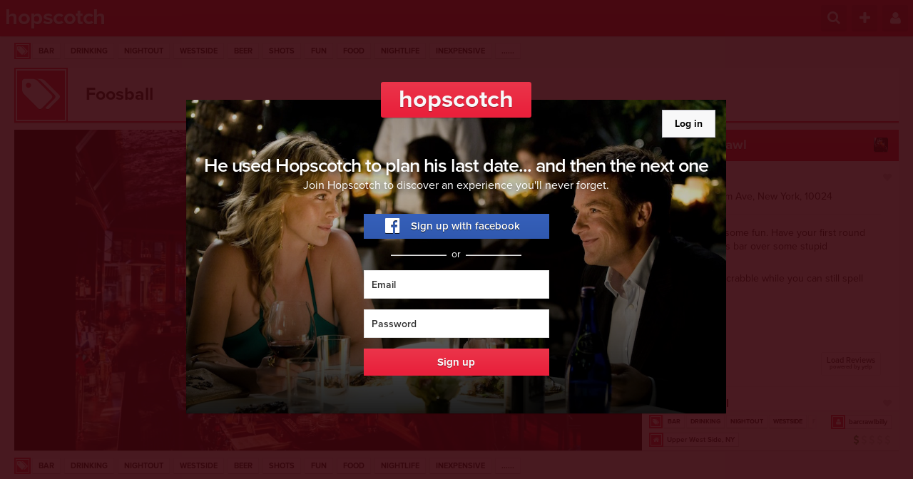

--- FILE ---
content_type: text/html; charset=utf-8
request_url: http://hopscotch.global/tag/foosball
body_size: 32325
content:
<!DOCTYPE html>
<html>
  <head>
    <title>hopscotch</title>

<link rel='stylesheet' href='/css/main.css' />

<script src="//use.typekit.net/qxa6xds.js"></script>
<script>try{Typekit.load();}catch(e){}</script>    

<script type="text/javascript" src="https://maps.googleapis.com/maps/api/js?key=AIzaSyANO7_pYy8hr_Rb76D8DAgRES4pj--rVBo&libraries=places"></script>
<!-- <script type="text/javascript" src="/js/lib/infobox-packed.js"></script> -->

<meta name="viewport" content="width=device-width, initial-scale=1, maximum-scale=1, minimum-scale=1, user-scalable=no" />

<!-- FB Meta -->
<meta property="og:site_name" content="hopscotch"/>
<meta property="og:type" content="website"/>


<meta property="og:title" content="hopscotch"/>


<meta property="og:image" content="http://www.hopscotch.global/images/fb-image.png"/>


<meta property="og:description" content="Hopscotch is the first and only way to share and curate experiences on the web. Try it and make today the best day ever."/>

<!-- Google Meta -->
<meta name="title" content="hopscotch" />
<meta name="description" content="Hopscotch is the first and only way to share and curate experiences on the web. Try it and make today the best day ever." />
<meta name="keywords" content="travel, adventure, share, social, maps, fun" />

<!-- Google Apps Verification -->
<meta name="google-site-verification" content="aljm0KsEvs_hGuvk02IemDHhAMJ9Tu84aP5hU0hIOKQ" />

<!-- 

/* No Internet Configuration */

<script>
window.google = {maps: {
  OverlayView: function () {},
  Point: function () {},
  ZoomControlStyle: {},
  Map: function () {
    return {
      panTo: function () {}      
    };
  },
  event: {
    addDomListener: function () {},
    clearListeners: function () {},
    trigger: function () {},
  },
  DirectionsService: function () {
    return { route: function () {} };
  },
  DirectionsRenderer: function () {
    return { 
      setMap: function () {},
      setPanel: function () {},
      route: function () {},
    };
  },
  LatLng: function () { },
  TravelMode: {}
}};
</script>

 -->

  <script type="text/javascript" src="/min/main.js"></script>
  
  <script>
    (function(i,s,o,g,r,a,m){i['GoogleAnalyticsObject']=r;i[r]=i[r]||function(){
    (i[r].q=i[r].q||[]).push(arguments)},i[r].l=1*new Date();a=s.createElement(o),
    m=s.getElementsByTagName(o)[0];a.async=1;a.src=g;m.parentNode.insertBefore(a,m)
    })(window,document,'script','//www.google-analytics.com/analytics.js','ga');

    ga('create', 'UA-65598743-1', 'auto');
    ga('send', 'pageview');
  </script>


<!-- Facbook API -->
<script>
  window.fbAsyncInit = function() {
    FB.init({
      appId      : '936521299770600',
      cookie     : true,  // enable cookies to allow the server to access 
      xfbml      : true,
      version    : 'v2.5'
    });

    // Now that we've initialized the JavaScript SDK, we call 
    // FB.getLoginStatus().  This function gets the state of the
    // person visiting this page and can return one of three states to
    // the callback you provide.  They can be:
    //
    // 1. Logged into your app ('connected')
    // 2. Logged into Facebook, but not your app ('not_authorized')
    // 3. Not logged into Facebook and can't tell if they are logged into
    //    your app or not.
    //
    // These three cases are handled in the callback function.

    // FB.getLoginStatus(function(response) {
    //   fbStatusChanged(response);
    // });
  };

  (function(d, s, id){
     var js, fjs = d.getElementsByTagName(s)[0];
     if (d.getElementById(id)) {return;}
     js = d.createElement(s); js.id = id;
     js.src = "//connect.facebook.net/en_US/sdk.js";
     fjs.parentNode.insertBefore(js, fjs);
   }(document, 'script', 'facebook-jssdk'));

</script>

  
  </head>
  <body>

    <!-- Need to inject stuff into the header depending on the page -->
<header class="global ">
  
  <div class="bar">
  
    <h1><a href="/">hopscotch</a></h1>

    

    <ul class="actions">
      <!-- <li class="location"><a title="My Location"></a></li> -->
      <li class="filter"><a title="Search"></a></li>
      <li class="build-route"><a title="Build a Route"></a></li>
      
        <li class="login"><a title="Log In" href="/login"></a></li>
      
    </ul>


  </div>

</header>

    <div id="content" data-page="category" class="category">

      <script>
        window.data = {"raw":{"data":[{"_id":"562aa30a2789949200588f16","title":"UWS Bar Crawl","places":[{"info":{"_id":"564a7bff78126492007fab18","address_components":[{"long_name":"511","short_name":"511","types":["street_number"]},{"long_name":"Amsterdam Avenue","short_name":"Amsterdam Ave","types":["route"]},{"long_name":"New York","short_name":"NY","types":["locality","political"]},{"long_name":"New York","short_name":"NY","types":["administrative_area_level_1","political"]},{"long_name":"United States","short_name":"US","types":["country","political"]},{"long_name":"10024","short_name":"10024","types":["postal_code"]}],"adr_address":"<span class=\"street-address\">511 Amsterdam Ave</span>, <span class=\"locality\">New York</span>, <span class=\"region\">NY</span> <span class=\"postal-code\">10024</span>, <span class=\"country-name\">United States</span>","formatted_address":"511 Amsterdam Ave, New York, NY 10024, United States","formatted_phone_number":"(212) 877-0961","geometry":{"location":{"lat":40.7866657,"lng":-73.9753877}},"icon":"https://maps.gstatic.com/mapfiles/place_api/icons/bar-71.png","id":"5e27e95761f1b1cac6ebf48c098abea28ab228eb","international_phone_number":"+1 212-877-0961","name":"e's BAR","opening_hours":{"open_now":true,"periods":[{"close":{"day":1,"time":"0000"},"open":{"day":0,"time":"1200"}},{"close":{"day":2,"time":"0000"},"open":{"day":1,"time":"1700"}},{"close":{"day":3,"time":"0000"},"open":{"day":2,"time":"1700"}},{"close":{"day":4,"time":"0000"},"open":{"day":3,"time":"1700"}},{"close":{"day":5,"time":"0200"},"open":{"day":4,"time":"1700"}},{"close":{"day":6,"time":"0200"},"open":{"day":5,"time":"1600"}},{"close":{"day":0,"time":"0200"},"open":{"day":6,"time":"1300"}}],"weekday_text":["Monday: 5:00 PM – 12:00 AM","Tuesday: 5:00 PM – 12:00 AM","Wednesday: 5:00 PM – 12:00 AM","Thursday: 5:00 PM – 2:00 AM","Friday: 4:00 PM – 2:00 AM","Saturday: 1:00 PM – 2:00 AM","Sunday: 12:00 PM – 12:00 AM"]},"photos":[{"height":1823,"html_attributions":["<a href=\"https://maps.google.com/maps/contrib/112596295078129074747\">e&#39;s BAR</a>"],"photo_reference":"CmRdAAAAyOzneqREGiPaBOYjFam_-L9UKwDRTTdW-nEBDYFmpZULsHrsvMfHa1IYvUM3KpeTCmZXmXlrjuibG_lxakrwBrrNyYNQWO2ZgtH8shQW4tnCbmFJNSm7Ja8hXhZzCrHmEhD6atYedLO0MaE7UBel0RYAGhQmJg3Au0MgDihrr9B0V7SGTGcHLg","width":2000},{"height":450,"html_attributions":["<a href=\"https://maps.google.com/maps/contrib/112596295078129074747\">e&#39;s BAR</a>"],"photo_reference":"CmRdAAAAsgAPyzHk7CWRnGC2XSfp8JiolMdXhgJa59__GtcKyG5nPP4Nsf0cP5Q0MFf-EMF7yJ0DOa9gOIiIPr7OBdV9G5o04anyqIeQsTuXniOBm7phQpSwUaiwTPwggLkNRJ_2EhCKkKfZ4aclk0BoHZOUwIkXGhRKVxA-rQ9h2aWh5QUGMQRfFs6E2A","width":600},{"height":445,"html_attributions":["<a href=\"https://maps.google.com/maps/contrib/112596295078129074747\">e&#39;s BAR</a>"],"photo_reference":"CmRdAAAAXPjwra9dZnW1IFYe7c2vSj8smHmJdMo67-O7hgx9nLEretJWAw_iZgrLjZ2ucYeprcii3LtXM_9iXd74k7h__1ItcBLtsaiO_JCjv7reftClDrEgzyN9rTprf5-im6pyEhC_OG1woonT1m3hwGCbmbqDGhTqSFyi0732J8RpXhbTT2tnAC6nOQ","width":700},{"height":2000,"html_attributions":["<a href=\"https://maps.google.com/maps/contrib/112596295078129074747\">e&#39;s BAR</a>"],"photo_reference":"CmRdAAAAX0Iqqb60ixWVxwFcyvzptn1hSh1TFiJkcbDTpViwsO9umkfH0OU0-_dwBS9U9YGtowH_tsrJSWcSsZ7A942Qb6EYEapRFjF7E8I0Nz_kBZ6by66jv4EKhG7napZqTv86EhBkpX3nNlozgJNNfbskyeWCGhS4XuY4N_g1qfVqxsCQRpGeL9_vNQ","width":1333},{"height":1272,"html_attributions":["<a href=\"https://maps.google.com/maps/contrib/112596295078129074747\">e&#39;s BAR</a>"],"photo_reference":"CmRdAAAA7OybewsLLFhx43UOi6DPdVp2Lne4vjb3vta2CPVMyRLx0O8fhIldw0oFv_4C9fet_nmJNbJxWFeaExDqBihi6rLEv7K1S3dunvjjtDLOvOv32RLCReCdnDEPXEZXJfe_EhCps4hDZxC8tAIU4spyZV1wGhQ1QMqGoRCExoXmobHwXoWK2FoG_w","width":2000},{"height":2992,"html_attributions":["<a href=\"https://maps.google.com/maps/contrib/101059867336514035179\">Bryan Carroll</a>"],"photo_reference":"CmRdAAAALO3K1Au6hInW18L4kwLHup5xg9bAizOpqLnE-Gt_3s3TbQm2-rSKir9fSnP5cuqRaHZF01SNx6AEGFI5QsCc8AxcZ_fAB-k0bYCDoodczz_KIgMylqnd5da5V9imuovkEhAZKcKRUR7JM4qWz7kZznGVGhQmFnnWXcSHiROs2roEUREa80OKUg","width":4000},{"height":2000,"html_attributions":["<a href=\"https://maps.google.com/maps/contrib/112596295078129074747\">e&#39;s BAR</a>"],"photo_reference":"CmRdAAAAMao4erWEMOiR7btdjUcCBE8HZjzvq6POjBNb9LIuPBRczCVzNXJ00Wb18mgF0_W-hsmVoxR113SCurNa9n54_jjNWGCe9I717qeOPy0o8B_Q1lGDmeGAVxfAuaB1Qn7MEhDdCZCIXVEazXDKN6UkaW71GhQ0jI3GTVAPu-Spq2SF-SBP4JPhFQ","width":1333},{"height":2000,"html_attributions":["<a href=\"https://maps.google.com/maps/contrib/112596295078129074747\">e&#39;s BAR</a>"],"photo_reference":"CmRdAAAAYxVkIUopV3nQdsbvta10JTHZ0_7kiQDN8Aa1DVMigCXFOA5AfwCeR4zOQApd7k4jUvBZB1RTEwY-j0Q5QJ_jAOq88wXYd5YIFhwg3zaqi1ZNRdASV9TCUgyT-FTPJhZ1EhDheiRTJRxt-enEdjXeMVOLGhRN21kKACGk2cmSnWDxJ9lWYE85zw","width":1333},{"height":732,"html_attributions":["<a href=\"https://maps.google.com/maps/contrib/112596295078129074747\">e&#39;s BAR</a>"],"photo_reference":"CmRdAAAAe4TsCI6gaRlv57ZgaZ49UvleLYZjTCXEWY94N-Cr9ZCJM4fkTUACXyvNxdxpfbT7eXpTcC-Yl27Jafp2icR4_M7vY2HrCz2rplusSZCVslM_d5y2PD-wKQbR-rDHfPBoEhDOGDX9bWq7hlP4FXp5gso2GhTN5jkpnbeEF-CaBFT0z06SUet8mw","width":732},{"height":1333,"html_attributions":["<a href=\"https://maps.google.com/maps/contrib/112596295078129074747\">e&#39;s BAR</a>"],"photo_reference":"CmRdAAAAdfxvz8lfc0JT5colZ1M6svghSEQTs3feui4gCxWYV5tKLVJ20p5LrvgcFlJ32JXjSxppGzy-ceGe9p8eGrXDjCW1YsctqQlvC11saGhcnr3pBeK8HkoMuNlLH5q6ATbaEhCIwcu-_ZMlT5XAWSFGldm-GhQouyQ_fJxFKCOKhcCRPcov3xNzTw","width":2000}],"place_id":"ChIJoQuVSIRYwokRuuabI0lpCi0","price_level":2,"rating":4,"reference":"CmRaAAAAKtrzSeBWu7sLpEvwpO5d35DDVyfKxoz6cWWSR92ARP8fIcGIkByO6EsBUipvP42lpCYhC8RGoZ5u9y7JklPMbvx9Lu_94DWCq6uq7gItKk-xbhbe3rDAOt_H3iZd-XyqEhDu_m5d-TAjlN35IMlSDaz_GhT_0TxTeQFjEHhpfUGSUl8IZbBbHw","reviews":[{"aspects":[{"rating":3,"type":"overall"}],"author_name":"Jessica Hunt","author_url":"https://plus.google.com/105174865346121204407","language":"en","profile_photo_url":"//lh4.googleusercontent.com/-cWIS4BEiU14/AAAAAAAAAAI/AAAAAAAAAAA/vkSnrVA3m5I/photo.jpg","rating":5,"text":"I love e's BAR - they have a great burger for $8 - not too shabby! The atmosphere is really cool - feels like the bar has been there forever. The bartenders are so nice and friendly. I will be back!!","time":1446591787},{"aspects":[{"rating":2,"type":"overall"}],"author_name":"Bryan Carroll","author_url":"https://plus.google.com/101059867336514035179","language":"en","profile_photo_url":"//lh4.googleusercontent.com/-5pgQULuRLP0/AAAAAAAAAAI/AAAAAAAA-8s/sFohqrR23FE/photo.jpg","rating":4,"text":"This bar has board games! Lots of them. And a great beer selection with friendly bartenders. Decent food. The bathrooms are pretty cool too if that's important. ","time":1447684042},{"aspects":[{"rating":3,"type":"overall"}],"author_name":"Christopher Buchanan","author_url":"https://plus.google.com/100555017138975836923","language":"en","profile_photo_url":"//lh6.googleusercontent.com/-gyboq8-yvhc/AAAAAAAAAAI/AAAAAAAAAN8/HprChRKUTOU/photo.jpg","rating":5,"text":"This place is one of my favorites. They have a good craft ale selection, really good food, laid back but fun atmosphere, great music playing on their speaker system and a very friendly staff.","time":1438536160},{"aspects":[{"rating":3,"type":"overall"}],"author_name":"Leticia Bezerra dos Santos","author_url":"https://plus.google.com/110945865263358832122","language":"en","rating":5,"text":"Amazing and unforgettable place! I was already very happy with this bar, nice food, nice beer, cozy and unique place. But when I had problem with my credit card (I´m from Brazil, and for some reason my card didn´t work), my cash was not enough, and I asked to cancel my last order and came back to my table to finish my beer. Surprisingly, the men who had canceled my order came to my table to give us the food I had canceled, for free. In that completely embarrassing situation (terrible, actually), we received a so lovely and human return that I couldn´t believe and I can´t be more grateful. That attitude toward tourists he knows nothing (I am cardiologist, and I was suddenly without money to pay the bill), was wonderful, and made me willing to write this and recommend this bar for everyone I know. ","time":1445457375},{"aspects":[{"rating":3,"type":"overall"}],"author_name":"Garrett Ewald","author_url":"https://plus.google.com/102833352768781901216","language":"en","profile_photo_url":"//lh6.googleusercontent.com/-YPztI7W649E/AAAAAAAAAAI/AAAAAAAAFPU/0AgexiefiW4/photo.jpg","rating":5,"text":"Good atmosphere. Lots of board games. Seems practical to bring kids earlier in the day. The Tray ordering system is interesting. ","time":1447468840}],"scope":"GOOGLE","types":["bar","restaurant","food","point_of_interest","establishment"],"url":"https://maps.google.com/?cid=3245522244324812474","user_ratings_total":13,"utc_offset":-300,"vicinity":"511 Amsterdam Avenue, New York","website":"http://e-barnyc.com/"},"activity":"<p>Start off with some fun. Have your first round of beers at E's bar over some stupid boardgame.</p>\n<p><strong>Pro Tip</strong>:&nbsp;Try scrabble while you can still spell words...</p>","travelMode":"google.maps.TravelMode.WALKING","image":"/uploads/af5cc69a933521d0b81128993734a716","originalImage":"https://lh3.googleusercontent.com/-Jxlp0aofUXw/VGIqOlcAa_I/AAAAAAAAABE/fAwKTsqY9XA/w1024-h1024-k/"},{"info":{"_id":"564a7bff78126492007fab53","address_components":[{"long_name":"442","short_name":"442","types":["street_number"]},{"long_name":"Amsterdam Avenue","short_name":"Amsterdam Ave","types":["route"]},{"long_name":"New York","short_name":"NY","types":["locality","political"]},{"long_name":"New York","short_name":"NY","types":["administrative_area_level_1","political"]},{"long_name":"United States","short_name":"US","types":["country","political"]},{"long_name":"10024","short_name":"10024","types":["postal_code"]}],"adr_address":"<span class=\"street-address\">442 Amsterdam Ave</span>, <span class=\"locality\">New York</span>, <span class=\"region\">NY</span> <span class=\"postal-code\">10024</span>, <span class=\"country-name\">United States</span>","formatted_address":"442 Amsterdam Ave, New York, NY 10024, United States","formatted_phone_number":"(212) 580-9080","geometry":{"location":{"lat":40.78474420000001,"lng":-73.9775191}},"icon":"https://maps.gstatic.com/mapfiles/place_api/icons/bar-71.png","id":"2d88160f1a933c31b199f5574f425b11f0e53c45","international_phone_number":"+1 212-580-9080","name":"The Gin Mill","opening_hours":{"open_now":true,"periods":[{"close":{"day":1,"time":"0400"},"open":{"day":0,"time":"1200"}},{"close":{"day":2,"time":"0400"},"open":{"day":1,"time":"1130"}},{"close":{"day":3,"time":"0400"},"open":{"day":2,"time":"1130"}},{"close":{"day":4,"time":"0400"},"open":{"day":3,"time":"1130"}},{"close":{"day":5,"time":"0400"},"open":{"day":4,"time":"1130"}},{"close":{"day":6,"time":"0400"},"open":{"day":5,"time":"1130"}},{"close":{"day":0,"time":"0400"},"open":{"day":6,"time":"1130"}}],"weekday_text":["Monday: 11:30 AM – 4:00 AM","Tuesday: 11:30 AM – 4:00 AM","Wednesday: 11:30 AM – 4:00 AM","Thursday: 11:30 AM – 4:00 AM","Friday: 11:30 AM – 4:00 AM","Saturday: 11:30 AM – 4:00 AM","Sunday: 12:00 PM – 4:00 AM"]},"photos":[{"height":3744,"html_attributions":["<a href=\"https://maps.google.com/maps/contrib/104179888353775606474\">The Gin Mill</a>"],"photo_reference":"CmRdAAAAxZhnbEnEqdqJkquIEGz0_jFEsdohi4_h2y8LCc4yLSzWxFkFU4Y4ukhknyt30S-Uwd8PCYnz-om6h_iFM0pPAmbmJfWzbtyR1CDf1LeLC2EiMPrl2NZS1hUQJPyiiPPlEhC6R-7jORMEBQa2q1EyD3Z7GhScT7pfkzgwMIPOkjm_BFcHyT1Rog","width":5616},{"height":3744,"html_attributions":["<a href=\"https://maps.google.com/maps/contrib/104179888353775606474\">The Gin Mill</a>"],"photo_reference":"CmRdAAAAUH0fD0QHDLJ1dp5HLZNKY3nJaA7ZB3MFYSl59HuHMRHr-hHiGhIfAYrPTjHoPaeYxAYoUy81Pk6WFsnz21hqigychFLy1inypxUvNDif6g94lbg4SVG-FUhYdIQW4pMZEhBaHHvRkHFFIFQsBGj_o7trGhTw5o2qIzqbyweQ8V3cKSvpMM2-Lg","width":5616},{"height":3120,"html_attributions":["<a href=\"https://maps.google.com/maps/contrib/112704905181677198201\">Mattia Pastrello - Piramis Group</a>"],"photo_reference":"CmRdAAAASHm4qtlV8IWschtH9JJO7qu-11XNQIOSZGyxT1S4CDjrtVU3p4qzeLmngCtZ6r4YgamE_8JaH8I9aCIdVWzhlVSwCWUlQ9MlzXEZWyzGtj2VBbV9zIPlt5FzEpjwLsJdEhDyk1TrcxF361sZ5HuQ0dTVGhQjANycIF_c6yFnOWa6t-omN30tPA","width":4160},{"height":1667,"html_attributions":["<a href=\"https://maps.google.com/maps/contrib/104179888353775606474\">The Gin Mill</a>"],"photo_reference":"CmRdAAAAJTTpch9IsqDpZc-YMX5YJ8VQG8XMjLoX0FLyh1qMG-e47vv9qP-k64h_vxIDJo8QD3LIlz5c4MGNC5k18NnjgPCTHC8uD9Hq60AY-W1TJ4Yx3r2UWYz9AQZwp8R0p_EtEhAcKmEzxhwL7aoGqavtqE6cGhTImgw6CYXqeYiiH9x5GfQRP4jgSA","width":2500},{"height":720,"html_attributions":["<a href=\"https://maps.google.com/maps/contrib/117303374522986740808\">Elias Valenciaga</a>"],"photo_reference":"CmRdAAAAb3QfPfuyubSsC40FRUufzYbulGkB2RTrm94yLMyuIAgTlJbq5r4xVtxPfVPPoXJQHWALhkGnNfWStHVLtWGBvvmqUNfpZJg8tMUlHfWUtWORjz3KF3xk4Z4eoKEg1g0wEhAKIZBaPOtS8QajSBxex0mtGhRMCBMaQLZ5b3shqXNvJLue3sPaDA","width":960},{"height":3840,"html_attributions":["<a href=\"https://maps.google.com/maps/contrib/104179888353775606474\">The Gin Mill</a>"],"photo_reference":"CmRdAAAApcSz3ecEXMniOwP9nli6zl1xJsokO_DfdxH4vDZ6gNZS7rdXI0Nwg9Z5j6eb-qqEeHL2EtXenPBQC70jNj5zPjWFnkC6U1QOgRG_Ygf2mLfGKPLlU-_u-U4Z021EJXjeEhBEpz5JCdeSkulvnvU6CIFQGhR8VugwL05aGR4pG8UXDKFlAXqcDQ","width":5760},{"height":3840,"html_attributions":["<a href=\"https://maps.google.com/maps/contrib/104179888353775606474\">The Gin Mill</a>"],"photo_reference":"CmRdAAAAUxw7YWN1KsddP5ly-aWaplSKIcGyM5T16U9K0MD1lUHqWyQMuaZfJbxEMEwvDqNCTZVeNgfn-pldrTGVF2cGwuQnj0q8euDl8qIiJBM3F1AeEg-NkegIABG75dj4vEWhEhBa4xIgDupvNDyGkOUWqF8JGhSE5ytPIqgw9SLF7rE-_Pwbf3Amcw","width":5760},{"height":949,"html_attributions":["<a href=\"https://maps.google.com/maps/contrib/109222598461511764820\">Joshua Koppeis</a>"],"photo_reference":"CmRdAAAAc-1_RWKz13bYJzUZHUjOY5Xwwt0aPUa_iBcu0KDv5_wTjrB7ciKnU_nqS9fie02sYgOICp95vrpVWIiYy8G0jq80A90iJskyW2JjAjql-8cIXS2Vfy8jwJktAX5MzzLqEhCOyjh-T__nEVRTzCuzr_piGhTe--Yw7QqUDudiEqQARQ6mgHdjxg","width":1265},{"height":3744,"html_attributions":["<a href=\"https://maps.google.com/maps/contrib/104179888353775606474\">The Gin Mill</a>"],"photo_reference":"CmRdAAAAMjXuHc9XtNYJoR1pTQqsm4TrsBvWu4epTJAfTHF86HJXHW2VpcMl1nJSaDnpTRFYiLIIXF6Fdnx9jggI-HKrdz1oKGIdImV_4bMyloW71phcEigNp4NpeGwKbZyWIXYtEhDCRq8ZxKm9pWljI-uB021XGhRDq8KAHiJ9aVL54oS6Oe-UJ7qLMg","width":5616},{"height":949,"html_attributions":["<a href=\"https://maps.google.com/maps/contrib/109222598461511764820\">Joshua Koppeis</a>"],"photo_reference":"CmRdAAAAZZqVhz3zqqm-4MDyy3JuB4WjDezsggp3AVhAmFn698z8i0L4ZHNeNXceCRKvf0pAZrycgxskF9aQr_1Pi1ptErhhVu2fvr7gxm-sqjqb_4A-bHM9Jg8Eq6WSbdKI2uwVEhCHDnbRZK8e2arOB1KORYy0GhQU3g-BjjDNT5hHhqzh689zVWqDzQ","width":1265}],"place_id":"ChIJRyfaCIZYwokRd1gVsI1fa0Q","price_level":2,"rating":3.9,"reference":"CmRfAAAAOHC-nn8lPp_u9ysavjkIGdt24m_U1V7aUgQTRqy6_67vr5cImj1no9qUlyBK_0eSE8uhsoF8fVVC_ao4_x1zavBD056yc-iyYymjzBldojPw0Zo17w5-YO0ZQ3UlrLpWEhBTOLwY9AhsCh5ITl3AyAYYGhQOXfUPSsmQMQCfCgNYtxdnfq63vA","reviews":[{"aspects":[{"rating":3,"type":"overall"}],"author_name":"Bobby LaCivita","author_url":"https://plus.google.com/105831974071298017372","language":"en","profile_photo_url":"//lh5.googleusercontent.com/-o_NEo8IP3KA/AAAAAAAAAAI/AAAAAAAAOwo/c7yV7OTyOtc/photo.jpg","rating":5,"text":"If you're looking for a young fun bar for football on a Saturday, look no further. Definitely make sure you know what you're getting into though. It is a sports bar aimed at recent college grads. Bros and picklebacks aplenty.","time":1447696965},{"aspects":[{"rating":2,"type":"overall"}],"author_name":"stank ridell","author_url":"https://plus.google.com/112205335080310246607","language":"en","rating":4,"text":"Let me put it this way...I scored my first night. Although my brothers wife cut it short when she walked into the living room admidst  me balls deep into some type of Peru/Spanish Hawaii type (not the hottest) it was Definitley fun night and this is the type of place that could occur next wknd. I mean once the server couldn't even stop touching me and that's while my gf is sitting there! Yeaaah! This place just makes girls horny like UWS girls gone wild. Plus they have that Stanky buffalo chicken options...I might actually get a wrap right now","time":1439152531},{"aspects":[{"rating":3,"type":"overall"}],"author_name":"Christine Graziano","author_url":"https://plus.google.com/102415717507765162902","language":"en","rating":5,"text":"Great happy hour deal. Host a fair amount of work happy hours. All ages enjoy. Drop biz card in bowl for a chance to win a free hour of drinking! ","time":1440628538},{"aspects":[{"rating":0,"type":"overall"}],"author_name":"Yao Ming","author_url":"https://plus.google.com/106595952666108786353","language":"en","rating":1,"text":"The most racist bar I ever been to in my life the security just turned me and my friends around because of the color of our skin....we were well dressed and they talked about a dress cold being code \"gap\"!!! Plzzz if your a African American do not go there!!!!! Plzzzz don't support that bar God bless","time":1440821641},{"aspects":[{"rating":0,"type":"overall"}],"author_name":"alex nelson","author_url":"https://plus.google.com/106895018372543856086","language":"en","profile_photo_url":"//lh6.googleusercontent.com/-P368FcMaPWo/AAAAAAAAAAI/AAAAAAAAATA/GUcQoxefJp8/photo.jpg","rating":2,"text":"I've come across from the UES a couple times now to check this place out. It's always had cops at the entrance. It kinda creeps me out. I've been here 10 years and have never seen that anywhere else. ","time":1435027108}],"scope":"GOOGLE","types":["bar","restaurant","food","point_of_interest","establishment"],"url":"https://maps.google.com/?cid=4930139279236356215","user_ratings_total":52,"utc_offset":-300,"vicinity":"442 Amsterdam Avenue, New York","website":"http://www.nycbestbar.com/gin-mill.php"},"activity":"<p>Take a stroll on over to the Gin Mill. If there's sports on- watch them during the second round of beers.&nbsp;</p>","travelMode":"google.maps.TravelMode.WALKING","image":"/uploads/1684652726.jpg","originalImage":"https://lh5.googleusercontent.com/-CbUm-Ul79yY/VZ1XBcdmJCI/AAAAAAAAB1I/r-R9n7P6_e8/w1024-h1024-k/"},{"info":{"_id":"564a7bff78126492007fab8d","address_components":[{"long_name":"430","short_name":"430","types":["street_number"]},{"long_name":"Amsterdam Avenue","short_name":"Amsterdam Ave","types":["route"]},{"long_name":"New York","short_name":"NY","types":["locality","political"]},{"long_name":"New York","short_name":"NY","types":["administrative_area_level_1","political"]},{"long_name":"United States","short_name":"US","types":["country","political"]},{"long_name":"10024","short_name":"10024","types":["postal_code"]}],"adr_address":"<span class=\"street-address\">430 Amsterdam Ave</span>, <span class=\"locality\">New York</span>, <span class=\"region\">NY</span> <span class=\"postal-code\">10024</span>, <span class=\"country-name\">United States</span>","formatted_address":"430 Amsterdam Ave, New York, NY 10024, United States","formatted_phone_number":"(212) 580-0556","geometry":{"location":{"lat":40.7843646,"lng":-73.97771759999999}},"icon":"https://maps.gstatic.com/mapfiles/place_api/icons/bar-71.png","id":"007b1209961b9f2a60027df7dc138ed6ffeb36c4","international_phone_number":"+1 212-580-0556","name":"Jake's Dilemma","opening_hours":{"open_now":true,"periods":[{"close":{"day":1,"time":"0400"},"open":{"day":0,"time":"1200"}},{"close":{"day":2,"time":"0400"},"open":{"day":1,"time":"1500"}},{"close":{"day":3,"time":"0400"},"open":{"day":2,"time":"1500"}},{"close":{"day":4,"time":"0400"},"open":{"day":3,"time":"1500"}},{"close":{"day":5,"time":"0400"},"open":{"day":4,"time":"1500"}},{"close":{"day":6,"time":"0400"},"open":{"day":5,"time":"1500"}},{"close":{"day":0,"time":"0400"},"open":{"day":6,"time":"1200"}}],"weekday_text":["Monday: 3:00 PM – 4:00 AM","Tuesday: 3:00 PM – 4:00 AM","Wednesday: 3:00 PM – 4:00 AM","Thursday: 3:00 PM – 4:00 AM","Friday: 3:00 PM – 4:00 AM","Saturday: 12:00 PM – 4:00 AM","Sunday: 12:00 PM – 4:00 AM"]},"photos":[{"height":445,"html_attributions":["<a href=\"https://maps.google.com/maps/contrib/115716325879833397811\">Jake&#39;s Dilemma</a>"],"photo_reference":"CmRdAAAA1okk7f3eCLEv3Ukw1D6P2vmkNLHulDlLZiaZTbZ8TLusnd0SysS0usvHjAdeerh0uU8gQM1c-CbVJLzdX6OkkG6lG3iiD0yg5bFqPomIHQ2SkULf9MvQ-paphSANd2iPEhBypFG6H0OjcXzY7bziubtRGhTcTOiNG5t5xrzhYIeVFGWNDZJdew","width":444},{"height":3840,"html_attributions":["<a href=\"https://maps.google.com/maps/contrib/115716325879833397811\">Jake&#39;s Dilemma</a>"],"photo_reference":"CmRdAAAAyY-pPrS7AJA2_be0B_a298peGdoWkVB5moBj3wcKnv6fdzJ1_4HwJk3czSE_fuqyHUJgMbFPFE6KlmacOpom07YpGSPvDOom46H0ObR7CVyhFu0V08FCp65Xh3kMR94nEhBfckwtYFpUUJPBU8rscOAvGhTEUo4bzggmix6w2dwjw1qYr4avLQ","width":5760},{"height":5760,"html_attributions":["<a href=\"https://maps.google.com/maps/contrib/115716325879833397811\">Jake&#39;s Dilemma</a>"],"photo_reference":"CmRdAAAAB6uzhJF5-kTF9PeepX8c015UzoE9T4tZMyrZ45aPRZF7TcxR6Bv_3KBBcMx6DcXOB4ooHHXt0fKq9UnzNhswUkePlS1rwAdqFeakIKtanFMHpMXDQV6htah0rVGivuiEEhDEyQMiXxj6Nk_0ekOvPHzQGhQVjjzzvEKI1x-h38xy6Hy4htmHEg","width":3840},{"height":486,"html_attributions":["<a href=\"https://maps.google.com/maps/contrib/117064447566787412946\">NYC Best Bars</a>"],"photo_reference":"CmRdAAAABlbyrOfGK0k02ED-9BUAm_kFmKi-AISOl1Y3e5wkD5e413hSYMALyZP4kxMcT35jDDiBzR4HF3vfcA0U6UHg8ZPd_sY1ZnUo1dtQ97fHSPtX4UuBFm3SxvjXxtEQM2aLEhAq0E8w9fbMcnYgLZtGNPuWGhS4xmM7YtxnbU6UBFOcMzUk5Py6ng","width":636},{"height":3831,"html_attributions":["<a href=\"https://maps.google.com/maps/contrib/115716325879833397811\">Jake&#39;s Dilemma</a>"],"photo_reference":"CmRdAAAA8CD7iwpuoHuniFGdV8UPDFrDqEfg47zvzwKMLtUl0t_yfeteMjY2LgmWVcVoIUVgQA625P3-6MsxtfoQyxpefXUdZ2j3Huc4iuuOcWPbMr_kHprMCWIxdwPY6ac0zbzhEhDsbgYtXOQ8xEOATZGIqYgDGhSb75hRyVWzevgakHCMJ1Ts3nz_Ug","width":5747},{"height":486,"html_attributions":["<a href=\"https://maps.google.com/maps/contrib/115716325879833397811\">Jake&#39;s Dilemma</a>"],"photo_reference":"CmRdAAAAbpSOoPTK1oP5eCO3fPtyI_QPV3gZPhPKW6p0efM4ZmMBX-7XzCvEeKbXWsTupfX9tPoPpBeGkCN7B3-1CLlimLDcXyKqNMIPn7XXK9ZK39b6pPQ-dMCJOulocNZvoGIJEhDtUtOIE5zwjdfIwAt1ua4HGhTRmGEH5zu1UeTCVo1yGoBLI_ii6g","width":636},{"height":2048,"html_attributions":["<a href=\"https://maps.google.com/maps/contrib/112593558582938692872\">Omri Abarbanel</a>"],"photo_reference":"CmRdAAAAQYkGBLTB9fLRTdX9_B5AUK5BHBEeQjrZgRMLc0v6ezAaft4r1vwcJa_6mJ_h6AfuLFTdjFu1i3bWhx74fe1lpyImNDwgpTt-ACo0_ESDJuGKfLaOkIOiYhLhajZhZbMJEhAankNH7uNHzi-q1vuVOwR3GhS8_FV6SmkfdVGsFSI8Ev2C1u4MHA","width":1536},{"height":1536,"html_attributions":["<a href=\"https://maps.google.com/maps/contrib/112593558582938692872\">Omri Abarbanel</a>"],"photo_reference":"CmRdAAAALoR1x04FvL2_52mhGvViI4ENod6QrMAaEIPkmrk0re6C48ewcZUYY3vFVP27r1GJxepYqYpeK5eTsNama2YRPmMQP-Ho02vUIHNTVoGmYd6aGpQdcsSi6MPGJ7uwr7yQEhAnhMzdhcd4o7ttaiQS_NS8GhRbPzbkRhvS5nLIYXtyb2vLVMNe5A","width":2048},{"height":3744,"html_attributions":["<a href=\"https://maps.google.com/maps/contrib/115716325879833397811\">Jake&#39;s Dilemma</a>"],"photo_reference":"CmRdAAAAIk18fH_KHdSt88xDslJxwjemG68bJudoTPu885vS9XYbjcY6p7yH8LpphIc8KFh1F1MczrQNLY9VmZJnGT0C27ST7u9aRZPzVRlMaesyT_WG_Z-hngMFFrGArYs3uDilEhDqVX5IidELN0GeLTynkOlDGhTZRPu2Bi1OLpCfpbF0s8yJPgOCaw","width":5616},{"height":3836,"html_attributions":["<a href=\"https://maps.google.com/maps/contrib/115716325879833397811\">Jake&#39;s Dilemma</a>"],"photo_reference":"CmRdAAAA8eYO69oEd5oueGxbo3QSm4_v090SCBmU5DqHi5_eSVdzeIsZRIjXGP9lcNHW7nR6WMltjzE51I1P0FLOOYzMhj6OAz9dS6gOjDx8L4wrOmjotDHpYNcDpD1jTTCevav8EhD6HRWnjEhb_vjnc7NS5EEKGhTTNy6nYV5WYUU0z-EQvSjQvOns5w","width":5755}],"place_id":"ChIJc6GIBIZYwokRd_xjvFrHhbU","price_level":1,"rating":3.9,"reference":"[base64]","reviews":[{"aspects":[{"rating":0,"type":"overall"}],"author_name":"Kelly Vogt","author_url":"https://plus.google.com/105643469414824896846","language":"en","rating":1,"text":"$7 for a draft bud light!? either that chick bartender screwed me over big time or the prices are terrible. gin mill a few places down, way better. you're welcome ","time":1446776068},{"aspects":[{"rating":2,"type":"overall"}],"author_name":"Steve Pierre","author_url":"https://plus.google.com/103901341289249178418","language":"en","profile_photo_url":"//lh3.googleusercontent.com/-fDN64Y_ZUsM/AAAAAAAAAAI/AAAAAAAAJ8E/Gn540yxqGgM/photo.jpg","rating":4,"text":"They'll solve your dilemmas here, especially if it's being tight on money! Definitely appreciated the low prices for the drinks here, at it wasn't even happy hour, so I can imagine how those prices are. It gets pretty packed in here, but there's enough room to move. Definitely a rowdier crowd here, especially on the farther end near the rear, but if you want a more relaxed night, stick near the bar. Bartenders didn't seem so bad on my visit, never ignored us. But like other reviewers say, you may or may not find a mixed crowd here on a given night, it really depends. Definitely more college aged than anything and has that frat feel to it before it finally clears us. ","time":1428105944},{"aspects":[{"rating":0,"type":"overall"}],"author_name":"DrO DuRo","author_url":"https://plus.google.com/105872885879913463095","language":"en","profile_photo_url":"//lh5.googleusercontent.com/-NVbXUfJxNnc/AAAAAAAAAAI/AAAAAAAAC_w/J2PPL_knp6w/photo.jpg","rating":1,"text":"How do you expect me to give a tip when i can't even get decent service? Happy hour prices were amazing, no doubt about that! ","time":1432177150},{"aspects":[{"rating":2,"type":"overall"}],"author_name":"Clarissa Silva","author_url":"https://plus.google.com/106279635800132388713","language":"en","profile_photo_url":"//lh4.googleusercontent.com/-awiGgYbwb3o/AAAAAAAAAAI/AAAAAAAAL5g/JIO5Z5ouECU/photo.jpg","rating":4,"text":"I am a native New Yorker and will keep to the directness of how we are known to be :)\n \nDrinks: Great beer selection. Standard pub drinks. \nSpace: The space is very eclectic. If you want to have a pub experience stay in the main area, if you want to play beer-pong walk up the small set of stairs and if you want to feel like you are in a chill lounge go straight ahead to the curtained off room.  \nScene: People watching. College scene. Pickup scene. Singles scene. Girls night out. \nCrowd: 20s-30s Mostly college students and locals.\nService: Excellent! The staff is very courteous and attentive! ","time":1401233462},{"aspects":[{"rating":1,"type":"overall"}],"author_name":"Rowan Pritchard","author_url":"https://plus.google.com/111504804483361724996","language":"en","profile_photo_url":"//lh6.googleusercontent.com/-Uu4jsgkImcE/AAAAAAAAAAI/AAAAAAAABC8/E5caprxV9-k/photo.jpg","rating":3,"text":"Fun sports bar. Good for groups. ","time":1440938673}],"scope":"GOOGLE","types":["bar","restaurant","food","point_of_interest","establishment"],"url":"https://maps.google.com/?cid=13080079885289127031","user_ratings_total":68,"utc_offset":-300,"vicinity":"430 Amsterdam Avenue, New York","website":"http://www.nycbestbar.com/jakes.php"},"activity":"<p>Head to Jake's Dilemma for the next round. Get a spot on the foosball table if you can.</p>","travelMode":"google.maps.TravelMode.WALKING","image":"/uploads/8a3abb8145cc78b1045fba52e9cf30bd","originalImage":"https://lh4.googleusercontent.com/-Zhue0xIYxyA/U5smrntUEOI/AAAAAAAAAms/qxfhU7wIkM0/w1024-h1024-k/"},{"info":{"_id":"564a7bff78126492007fabc7","address_components":[{"long_name":"407","short_name":"407","types":["street_number"]},{"long_name":"Amsterdam Avenue","short_name":"Amsterdam Ave","types":["route"]},{"long_name":"New York","short_name":"NY","types":["locality","political"]},{"long_name":"New York","short_name":"NY","types":["administrative_area_level_1","political"]},{"long_name":"United States","short_name":"US","types":["country","political"]},{"long_name":"10024","short_name":"10024","types":["postal_code"]},{"long_name":"6209","short_name":"6209","types":["postal_code_suffix"]}],"adr_address":"<span class=\"street-address\">407 Amsterdam Ave</span>, <span class=\"locality\">New York</span>, <span class=\"region\">NY</span> <span class=\"postal-code\">10024-6209</span>, <span class=\"country-name\">United States</span>","formatted_address":"407 Amsterdam Ave, New York, NY 10024, United States","formatted_phone_number":"(212) 721-1332","geometry":{"location":{"lat":40.7833726,"lng":-73.9778158}},"icon":"https://maps.gstatic.com/mapfiles/place_api/icons/bar-71.png","id":"2f86eb5e586f3cc180bda8478cb4cfdebab62205","international_phone_number":"+1 212-721-1332","name":"Bourbon Street","place_id":"ChIJ00I1pYhYwokRJ-nebQZXj28","price_level":1,"rating":3.4,"reference":"[base64]","reviews":[{"aspects":[{"rating":0,"type":"overall"}],"author_name":"Max McMahon","author_url":"https://plus.google.com/109106173336304431825","language":"en","profile_photo_url":"//lh4.googleusercontent.com/-OF9MeuFSG0k/AAAAAAAAAAI/AAAAAAAAA0U/734JwFRiEbg/photo.jpg","rating":1,"text":"Worst nyc bar experience I have ever had. Got charged $28 for two shots of Bulleit in a tumbler filled to capacity with ice. The absolute biggest rip off i have ever experienced in 10 years of drinking in the city. On top of that, the $4 draft beer came in at $5, only after we asker for an itemized receipt when 3 drinks at a dive bar came to $37 did that detail come to light. I've felt ripped off in the city before but this is the closest I've felt to actually being robbed. The bartender doubling down on being a complete and total jackass did not help matters. I went into the bar waiting for a friend and it was the least crowed bar on the strip. Now i know why it was empty","time":1436490219},{"aspects":[{"rating":3,"type":"overall"}],"author_name":"BoB Fernandes","author_url":"https://plus.google.com/111113786499183235313","language":"en","profile_photo_url":"//lh6.googleusercontent.com/-_RpFMCsQBYs/AAAAAAAAAAI/AAAAAAAAAEc/oN75m0GDk-8/photo.jpg","rating":5,"text":"Great place to meet friends and have a couple of drinks and a good time.","time":1442634829},{"aspects":[{"rating":3,"type":"overall"}],"author_name":"Gisvet Delgado","author_url":"https://plus.google.com/100434543668537422122","language":"en","profile_photo_url":"//lh5.googleusercontent.com/-shxbnnMbn8I/AAAAAAAAAAI/AAAAAAAADuo/eMbxxJYCsPg/photo.jpg","rating":5,"text":"One of my favorite spots , I be in there every weekend. Great music & crowd.","time":1429662089},{"aspects":[{"rating":0,"type":"overall"}],"author_name":"Jen Taylor","author_url":"https://plus.google.com/101766294549116137216","language":"en","profile_photo_url":"//lh6.googleusercontent.com/-hBhQA8tObvU/AAAAAAAAAAI/AAAAAAAACxg/7JSu60coY18/photo.jpg","rating":1,"text":"NEVER GO HERE!!! I was there this evening, and we were charged $5 per drink for ice. I order a bulliet bourbon on the rocks wherever I go, and never have I paid $19 for one drink (including their ice charge). I wish I could upload the bill, it says $14 for bullet and 'ROCKS:Rocks top $10'. This is a charge for ice. I asked for the manager and was told that this charge was because when drinks are ordered on the rocks they are larger. I did not ask for a larger drink, I was not told I would be getting a larger drinks.... I am appalled and disgusted that a neighborhood bar can get away with this!","time":1387518974},{"aspects":[{"rating":0,"type":"overall"}],"author_name":"Ramy stein","author_url":"https://plus.google.com/102946061034928217833","language":"en","profile_photo_url":"//lh4.googleusercontent.com/-C7Z5-7Y7Yx4/AAAAAAAAAAI/AAAAAAAAXhc/7B0p5Lc0Z98/photo.jpg","rating":1,"text":"Fire code violation levels of  overcrowding. Rampant underage drinking. Rude, thuggish bouncers. Stale beer. Comes off as a nice place to get hepatitis. ","time":1389581714}],"scope":"GOOGLE","types":["bar","point_of_interest","establishment"],"url":"https://maps.google.com/?cid=8038739545004370215","user_ratings_total":31,"utc_offset":-300,"vicinity":"407 Amsterdam Avenue, New York"},"activity":"<p>Turn the volume up at Bourbon street with a couple of rounds of shots.&nbsp;</p>","travelMode":"google.maps.TravelMode.WALKING","image":"/uploads/51b42320b2d3a54f5fb714aca55ab194"},{"info":{"_id":"564a7bfe78126492007faade","address_components":[{"long_name":"225","short_name":"225","types":["street_number"]},{"long_name":"West 79th Street","short_name":"W 79th St","types":["route"]},{"long_name":"New York","short_name":"NY","types":["locality","political"]},{"long_name":"New York","short_name":"NY","types":["administrative_area_level_1","political"]},{"long_name":"United States","short_name":"US","types":["country","political"]},{"long_name":"10024","short_name":"10024","types":["postal_code"]},{"long_name":"6205","short_name":"6205","types":["postal_code_suffix"]}],"adr_address":"<span class=\"street-address\">225 W 79th St</span>, <span class=\"locality\">New York</span>, <span class=\"region\">NY</span> <span class=\"postal-code\">10024-6205</span>, <span class=\"country-name\">United States</span>","formatted_address":"225 W 79th St, New York, NY 10024, United States","formatted_phone_number":"(212) 874-9528","geometry":{"location":{"lat":40.7837435,"lng":-73.9792902}},"icon":"https://maps.gstatic.com/mapfiles/place_api/icons/bar-71.png","id":"3d6219ac112e9322ddd1a26d8e09ef8b7bb95438","international_phone_number":"+1 212-874-9528","name":"Dublin House","opening_hours":{"open_now":true,"periods":[{"close":{"day":1,"time":"0400"},"open":{"day":0,"time":"0800"}},{"close":{"day":2,"time":"0400"},"open":{"day":1,"time":"0800"}},{"close":{"day":3,"time":"0400"},"open":{"day":2,"time":"0800"}},{"close":{"day":4,"time":"0400"},"open":{"day":3,"time":"0800"}},{"close":{"day":5,"time":"0400"},"open":{"day":4,"time":"0800"}},{"close":{"day":6,"time":"0400"},"open":{"day":5,"time":"0800"}},{"close":{"day":0,"time":"0400"},"open":{"day":6,"time":"0800"}}],"weekday_text":["Monday: 8:00 AM – 4:00 AM","Tuesday: 8:00 AM – 4:00 AM","Wednesday: 8:00 AM – 4:00 AM","Thursday: 8:00 AM – 4:00 AM","Friday: 8:00 AM – 4:00 AM","Saturday: 8:00 AM – 4:00 AM","Sunday: 8:00 AM – 4:00 AM"]},"place_id":"ChIJM4BXhYhYwokR8Wcr6PIqz-4","price_level":1,"rating":3.4,"reference":"CmRgAAAAZTdYHxEnkpFkKf4Dz1X0lnX6Hl3A3LOhh2J89042rQ_zSlDq1veGNgk7ocf0LBhsqtOXL_0XglYgUPBDiGCGFTG5dQXhMaSWGNLSeRlAjUf2sBhp-E0YJbDGmoyV01LXEhAmb4xKBTTuwxSzZnows3kUGhS_juTCQmcy6P9lVae3co4oKAiadw","reviews":[{"aspects":[{"rating":1,"type":"overall"}],"author_name":"Maxwell Radcilffe","author_url":"https://plus.google.com/114411866522145859366","language":"en","rating":3,"text":"Has some nice beers and the place is well suited to a quick pint or two.\n\nNothing too amazing.\n\nThe barman seemed a bit grumpy but that didn't bother me too much.","time":1441040850},{"aspects":[{"rating":2,"type":"overall"}],"author_name":"Patrick Smith","author_url":"https://plus.google.com/113011709210696415289","language":"en","profile_photo_url":"//lh3.googleusercontent.com/-N280nHfOtCQ/AAAAAAAAAAI/AAAAAAABMcw/D5MyvlhjJdw/photo.jpg","rating":4,"text":"This is a neighborhood Irish bar where the bartenders are attentive, friendly, and apt to crack a joke.  The crowd is super laid back and it is hardly ever packed (there is additional seating in the back room on the rare occasions it is).  The lines and taps are cleaned regularly so there is no skunking like you will see at other neighborhood bars.  The crowd is also considerably more mature (read older) than at most of the bars in blackout alley around the corner on Amsterdam.","time":1347293086},{"aspects":[{"rating":2,"type":"overall"}],"author_name":"Chad Shores","author_url":"https://plus.google.com/110190382279746758861","language":"en","profile_photo_url":"//lh5.googleusercontent.com/-_w2NDh8bUJ4/AAAAAAAAAAI/AAAAAAAABTw/KmTJi9uWn-k/photo.jpg","rating":4,"text":"This is a great little local bar with excellent Irish beers on tap. We last visited with some friends here and really enjoyed the fact that it wasn't deserted but also wasn't packed. This isn't one of those bars you go to be seen and have to scream over the crowd to talk. This is a place to spend time with friends and enjoy some drinks.","time":1333591383},{"aspects":[{"rating":2,"type":"overall"}],"author_name":"Mike Bono","author_url":"https://plus.google.com/115197576006639864372","language":"en","rating":4,"text":"GREAT PLACE FOR A PINT OF GUINESS ON A COLD NIGHT.","time":1104537600},{"aspects":[{"rating":0,"type":"overall"}],"author_name":"Stephanie Dennis","author_url":"https://plus.google.com/108317414911679598297","language":"en","rating":1,"text":"Great location and space, but I thought the whole ancient Irish bartender with an attitude thing went out of style when Ryan's Hope was canceled","time":1321857031}],"scope":"GOOGLE","types":["bar","point_of_interest","establishment"],"url":"https://maps.google.com/?cid=17208019923971565553","user_ratings_total":19,"utc_offset":-300,"vicinity":"225 West 79th Street, New York","website":"http://www.dublinhousenyc.com/"},"activity":"<p>If you've got a serious drinking problem and want to hit one more spot before stumbling home, this is the place for you.</p>\n<p><strong>Pro Tip:&nbsp;</strong>Talk to the people at the bar- this place tends to attract some folks&nbsp;with wacky&nbsp;stories.</p>","travelMode":"google.maps.TravelMode.WALKING","image":"/uploads/1eff21e99120e592304a142a517fa093"}],"editable":true,"meta":{"tags":["bar","drinking","nightout","westside","foosball","beer","shots","fun","food","nightlife","inexpensive"],"description":"<p>If you're in the neighborhood, there's no good reason to take it easy. Have a real night out on the UWS.</p>","avg_price":1.125,"thumbs":3},"center":{"lat":40.785085028189066,"lng":-73.97731499999998},"overview_polyline":"_e}wFdhobM[|@~BxA|FxD|B|ASp@Rq@d@X`DnB`Ap@yAtE","user":{"username":"barcrawlbilly","email":"barcrawlbilly@gmail.com","pic":"/uploads/1a84cd3e66be70bf18ee437a2f534f6b.jpg","_id":"562a9f5b2789949200588f15"},"avg":{"lat":40.7845784,"lng":-73.9775462},"location":{"type":"Point","coordinates":[-73.9775462,40.7845784]},"neighborhood":"Upper West Side, NY","affinity":{"type":"Point","coordinates":[-73.86721999996207,40.83366040218986]}}],"count":1,"pages":1},"tag":"foosball","routes":{"data":[{"_id":"562aa30a2789949200588f16","title":"UWS Bar Crawl","places":[{"info":{"_id":"564a7bff78126492007fab18","address_components":[{"long_name":"511","short_name":"511","types":["street_number"]},{"long_name":"Amsterdam Avenue","short_name":"Amsterdam Ave","types":["route"]},{"long_name":"New York","short_name":"NY","types":["locality","political"]},{"long_name":"New York","short_name":"NY","types":["administrative_area_level_1","political"]},{"long_name":"United States","short_name":"US","types":["country","political"]},{"long_name":"10024","short_name":"10024","types":["postal_code"]}],"adr_address":"<span class=\"street-address\">511 Amsterdam Ave</span>, <span class=\"locality\">New York</span>, <span class=\"region\">NY</span> <span class=\"postal-code\">10024</span>, <span class=\"country-name\">United States</span>","formatted_address":"511 Amsterdam Ave, New York, NY 10024, United States","formatted_phone_number":"(212) 877-0961","geometry":{"location":{"lat":40.7866657,"lng":-73.9753877}},"icon":"https://maps.gstatic.com/mapfiles/place_api/icons/bar-71.png","id":"5e27e95761f1b1cac6ebf48c098abea28ab228eb","international_phone_number":"+1 212-877-0961","name":"e's BAR","opening_hours":{"open_now":true,"periods":[{"close":{"day":1,"time":"0000"},"open":{"day":0,"time":"1200"}},{"close":{"day":2,"time":"0000"},"open":{"day":1,"time":"1700"}},{"close":{"day":3,"time":"0000"},"open":{"day":2,"time":"1700"}},{"close":{"day":4,"time":"0000"},"open":{"day":3,"time":"1700"}},{"close":{"day":5,"time":"0200"},"open":{"day":4,"time":"1700"}},{"close":{"day":6,"time":"0200"},"open":{"day":5,"time":"1600"}},{"close":{"day":0,"time":"0200"},"open":{"day":6,"time":"1300"}}],"weekday_text":["Monday: 5:00 PM – 12:00 AM","Tuesday: 5:00 PM – 12:00 AM","Wednesday: 5:00 PM – 12:00 AM","Thursday: 5:00 PM – 2:00 AM","Friday: 4:00 PM – 2:00 AM","Saturday: 1:00 PM – 2:00 AM","Sunday: 12:00 PM – 12:00 AM"]},"photos":[{"height":1823,"html_attributions":["<a href=\"https://maps.google.com/maps/contrib/112596295078129074747\">e&#39;s BAR</a>"],"photo_reference":"CmRdAAAAyOzneqREGiPaBOYjFam_-L9UKwDRTTdW-nEBDYFmpZULsHrsvMfHa1IYvUM3KpeTCmZXmXlrjuibG_lxakrwBrrNyYNQWO2ZgtH8shQW4tnCbmFJNSm7Ja8hXhZzCrHmEhD6atYedLO0MaE7UBel0RYAGhQmJg3Au0MgDihrr9B0V7SGTGcHLg","width":2000},{"height":450,"html_attributions":["<a href=\"https://maps.google.com/maps/contrib/112596295078129074747\">e&#39;s BAR</a>"],"photo_reference":"CmRdAAAAsgAPyzHk7CWRnGC2XSfp8JiolMdXhgJa59__GtcKyG5nPP4Nsf0cP5Q0MFf-EMF7yJ0DOa9gOIiIPr7OBdV9G5o04anyqIeQsTuXniOBm7phQpSwUaiwTPwggLkNRJ_2EhCKkKfZ4aclk0BoHZOUwIkXGhRKVxA-rQ9h2aWh5QUGMQRfFs6E2A","width":600},{"height":445,"html_attributions":["<a href=\"https://maps.google.com/maps/contrib/112596295078129074747\">e&#39;s BAR</a>"],"photo_reference":"CmRdAAAAXPjwra9dZnW1IFYe7c2vSj8smHmJdMo67-O7hgx9nLEretJWAw_iZgrLjZ2ucYeprcii3LtXM_9iXd74k7h__1ItcBLtsaiO_JCjv7reftClDrEgzyN9rTprf5-im6pyEhC_OG1woonT1m3hwGCbmbqDGhTqSFyi0732J8RpXhbTT2tnAC6nOQ","width":700},{"height":2000,"html_attributions":["<a href=\"https://maps.google.com/maps/contrib/112596295078129074747\">e&#39;s BAR</a>"],"photo_reference":"CmRdAAAAX0Iqqb60ixWVxwFcyvzptn1hSh1TFiJkcbDTpViwsO9umkfH0OU0-_dwBS9U9YGtowH_tsrJSWcSsZ7A942Qb6EYEapRFjF7E8I0Nz_kBZ6by66jv4EKhG7napZqTv86EhBkpX3nNlozgJNNfbskyeWCGhS4XuY4N_g1qfVqxsCQRpGeL9_vNQ","width":1333},{"height":1272,"html_attributions":["<a href=\"https://maps.google.com/maps/contrib/112596295078129074747\">e&#39;s BAR</a>"],"photo_reference":"CmRdAAAA7OybewsLLFhx43UOi6DPdVp2Lne4vjb3vta2CPVMyRLx0O8fhIldw0oFv_4C9fet_nmJNbJxWFeaExDqBihi6rLEv7K1S3dunvjjtDLOvOv32RLCReCdnDEPXEZXJfe_EhCps4hDZxC8tAIU4spyZV1wGhQ1QMqGoRCExoXmobHwXoWK2FoG_w","width":2000},{"height":2992,"html_attributions":["<a href=\"https://maps.google.com/maps/contrib/101059867336514035179\">Bryan Carroll</a>"],"photo_reference":"CmRdAAAALO3K1Au6hInW18L4kwLHup5xg9bAizOpqLnE-Gt_3s3TbQm2-rSKir9fSnP5cuqRaHZF01SNx6AEGFI5QsCc8AxcZ_fAB-k0bYCDoodczz_KIgMylqnd5da5V9imuovkEhAZKcKRUR7JM4qWz7kZznGVGhQmFnnWXcSHiROs2roEUREa80OKUg","width":4000},{"height":2000,"html_attributions":["<a href=\"https://maps.google.com/maps/contrib/112596295078129074747\">e&#39;s BAR</a>"],"photo_reference":"CmRdAAAAMao4erWEMOiR7btdjUcCBE8HZjzvq6POjBNb9LIuPBRczCVzNXJ00Wb18mgF0_W-hsmVoxR113SCurNa9n54_jjNWGCe9I717qeOPy0o8B_Q1lGDmeGAVxfAuaB1Qn7MEhDdCZCIXVEazXDKN6UkaW71GhQ0jI3GTVAPu-Spq2SF-SBP4JPhFQ","width":1333},{"height":2000,"html_attributions":["<a href=\"https://maps.google.com/maps/contrib/112596295078129074747\">e&#39;s BAR</a>"],"photo_reference":"CmRdAAAAYxVkIUopV3nQdsbvta10JTHZ0_7kiQDN8Aa1DVMigCXFOA5AfwCeR4zOQApd7k4jUvBZB1RTEwY-j0Q5QJ_jAOq88wXYd5YIFhwg3zaqi1ZNRdASV9TCUgyT-FTPJhZ1EhDheiRTJRxt-enEdjXeMVOLGhRN21kKACGk2cmSnWDxJ9lWYE85zw","width":1333},{"height":732,"html_attributions":["<a href=\"https://maps.google.com/maps/contrib/112596295078129074747\">e&#39;s BAR</a>"],"photo_reference":"CmRdAAAAe4TsCI6gaRlv57ZgaZ49UvleLYZjTCXEWY94N-Cr9ZCJM4fkTUACXyvNxdxpfbT7eXpTcC-Yl27Jafp2icR4_M7vY2HrCz2rplusSZCVslM_d5y2PD-wKQbR-rDHfPBoEhDOGDX9bWq7hlP4FXp5gso2GhTN5jkpnbeEF-CaBFT0z06SUet8mw","width":732},{"height":1333,"html_attributions":["<a href=\"https://maps.google.com/maps/contrib/112596295078129074747\">e&#39;s BAR</a>"],"photo_reference":"CmRdAAAAdfxvz8lfc0JT5colZ1M6svghSEQTs3feui4gCxWYV5tKLVJ20p5LrvgcFlJ32JXjSxppGzy-ceGe9p8eGrXDjCW1YsctqQlvC11saGhcnr3pBeK8HkoMuNlLH5q6ATbaEhCIwcu-_ZMlT5XAWSFGldm-GhQouyQ_fJxFKCOKhcCRPcov3xNzTw","width":2000}],"place_id":"ChIJoQuVSIRYwokRuuabI0lpCi0","price_level":2,"rating":4,"reference":"CmRaAAAAKtrzSeBWu7sLpEvwpO5d35DDVyfKxoz6cWWSR92ARP8fIcGIkByO6EsBUipvP42lpCYhC8RGoZ5u9y7JklPMbvx9Lu_94DWCq6uq7gItKk-xbhbe3rDAOt_H3iZd-XyqEhDu_m5d-TAjlN35IMlSDaz_GhT_0TxTeQFjEHhpfUGSUl8IZbBbHw","reviews":[{"aspects":[{"rating":3,"type":"overall"}],"author_name":"Jessica Hunt","author_url":"https://plus.google.com/105174865346121204407","language":"en","profile_photo_url":"//lh4.googleusercontent.com/-cWIS4BEiU14/AAAAAAAAAAI/AAAAAAAAAAA/vkSnrVA3m5I/photo.jpg","rating":5,"text":"I love e's BAR - they have a great burger for $8 - not too shabby! The atmosphere is really cool - feels like the bar has been there forever. The bartenders are so nice and friendly. I will be back!!","time":1446591787},{"aspects":[{"rating":2,"type":"overall"}],"author_name":"Bryan Carroll","author_url":"https://plus.google.com/101059867336514035179","language":"en","profile_photo_url":"//lh4.googleusercontent.com/-5pgQULuRLP0/AAAAAAAAAAI/AAAAAAAA-8s/sFohqrR23FE/photo.jpg","rating":4,"text":"This bar has board games! Lots of them. And a great beer selection with friendly bartenders. Decent food. The bathrooms are pretty cool too if that's important. ","time":1447684042},{"aspects":[{"rating":3,"type":"overall"}],"author_name":"Christopher Buchanan","author_url":"https://plus.google.com/100555017138975836923","language":"en","profile_photo_url":"//lh6.googleusercontent.com/-gyboq8-yvhc/AAAAAAAAAAI/AAAAAAAAAN8/HprChRKUTOU/photo.jpg","rating":5,"text":"This place is one of my favorites. They have a good craft ale selection, really good food, laid back but fun atmosphere, great music playing on their speaker system and a very friendly staff.","time":1438536160},{"aspects":[{"rating":3,"type":"overall"}],"author_name":"Leticia Bezerra dos Santos","author_url":"https://plus.google.com/110945865263358832122","language":"en","rating":5,"text":"Amazing and unforgettable place! I was already very happy with this bar, nice food, nice beer, cozy and unique place. But when I had problem with my credit card (I´m from Brazil, and for some reason my card didn´t work), my cash was not enough, and I asked to cancel my last order and came back to my table to finish my beer. Surprisingly, the men who had canceled my order came to my table to give us the food I had canceled, for free. In that completely embarrassing situation (terrible, actually), we received a so lovely and human return that I couldn´t believe and I can´t be more grateful. That attitude toward tourists he knows nothing (I am cardiologist, and I was suddenly without money to pay the bill), was wonderful, and made me willing to write this and recommend this bar for everyone I know. ","time":1445457375},{"aspects":[{"rating":3,"type":"overall"}],"author_name":"Garrett Ewald","author_url":"https://plus.google.com/102833352768781901216","language":"en","profile_photo_url":"//lh6.googleusercontent.com/-YPztI7W649E/AAAAAAAAAAI/AAAAAAAAFPU/0AgexiefiW4/photo.jpg","rating":5,"text":"Good atmosphere. Lots of board games. Seems practical to bring kids earlier in the day. The Tray ordering system is interesting. ","time":1447468840}],"scope":"GOOGLE","types":["bar","restaurant","food","point_of_interest","establishment"],"url":"https://maps.google.com/?cid=3245522244324812474","user_ratings_total":13,"utc_offset":-300,"vicinity":"511 Amsterdam Avenue, New York","website":"http://e-barnyc.com/"},"activity":"<p>Start off with some fun. Have your first round of beers at E's bar over some stupid boardgame.</p>\n<p><strong>Pro Tip</strong>:&nbsp;Try scrabble while you can still spell words...</p>","travelMode":"google.maps.TravelMode.WALKING","image":"/uploads/af5cc69a933521d0b81128993734a716","originalImage":"https://lh3.googleusercontent.com/-Jxlp0aofUXw/VGIqOlcAa_I/AAAAAAAAABE/fAwKTsqY9XA/w1024-h1024-k/"},{"info":{"_id":"564a7bff78126492007fab53","address_components":[{"long_name":"442","short_name":"442","types":["street_number"]},{"long_name":"Amsterdam Avenue","short_name":"Amsterdam Ave","types":["route"]},{"long_name":"New York","short_name":"NY","types":["locality","political"]},{"long_name":"New York","short_name":"NY","types":["administrative_area_level_1","political"]},{"long_name":"United States","short_name":"US","types":["country","political"]},{"long_name":"10024","short_name":"10024","types":["postal_code"]}],"adr_address":"<span class=\"street-address\">442 Amsterdam Ave</span>, <span class=\"locality\">New York</span>, <span class=\"region\">NY</span> <span class=\"postal-code\">10024</span>, <span class=\"country-name\">United States</span>","formatted_address":"442 Amsterdam Ave, New York, NY 10024, United States","formatted_phone_number":"(212) 580-9080","geometry":{"location":{"lat":40.78474420000001,"lng":-73.9775191}},"icon":"https://maps.gstatic.com/mapfiles/place_api/icons/bar-71.png","id":"2d88160f1a933c31b199f5574f425b11f0e53c45","international_phone_number":"+1 212-580-9080","name":"The Gin Mill","opening_hours":{"open_now":true,"periods":[{"close":{"day":1,"time":"0400"},"open":{"day":0,"time":"1200"}},{"close":{"day":2,"time":"0400"},"open":{"day":1,"time":"1130"}},{"close":{"day":3,"time":"0400"},"open":{"day":2,"time":"1130"}},{"close":{"day":4,"time":"0400"},"open":{"day":3,"time":"1130"}},{"close":{"day":5,"time":"0400"},"open":{"day":4,"time":"1130"}},{"close":{"day":6,"time":"0400"},"open":{"day":5,"time":"1130"}},{"close":{"day":0,"time":"0400"},"open":{"day":6,"time":"1130"}}],"weekday_text":["Monday: 11:30 AM – 4:00 AM","Tuesday: 11:30 AM – 4:00 AM","Wednesday: 11:30 AM – 4:00 AM","Thursday: 11:30 AM – 4:00 AM","Friday: 11:30 AM – 4:00 AM","Saturday: 11:30 AM – 4:00 AM","Sunday: 12:00 PM – 4:00 AM"]},"photos":[{"height":3744,"html_attributions":["<a href=\"https://maps.google.com/maps/contrib/104179888353775606474\">The Gin Mill</a>"],"photo_reference":"CmRdAAAAxZhnbEnEqdqJkquIEGz0_jFEsdohi4_h2y8LCc4yLSzWxFkFU4Y4ukhknyt30S-Uwd8PCYnz-om6h_iFM0pPAmbmJfWzbtyR1CDf1LeLC2EiMPrl2NZS1hUQJPyiiPPlEhC6R-7jORMEBQa2q1EyD3Z7GhScT7pfkzgwMIPOkjm_BFcHyT1Rog","width":5616},{"height":3744,"html_attributions":["<a href=\"https://maps.google.com/maps/contrib/104179888353775606474\">The Gin Mill</a>"],"photo_reference":"CmRdAAAAUH0fD0QHDLJ1dp5HLZNKY3nJaA7ZB3MFYSl59HuHMRHr-hHiGhIfAYrPTjHoPaeYxAYoUy81Pk6WFsnz21hqigychFLy1inypxUvNDif6g94lbg4SVG-FUhYdIQW4pMZEhBaHHvRkHFFIFQsBGj_o7trGhTw5o2qIzqbyweQ8V3cKSvpMM2-Lg","width":5616},{"height":3120,"html_attributions":["<a href=\"https://maps.google.com/maps/contrib/112704905181677198201\">Mattia Pastrello - Piramis Group</a>"],"photo_reference":"CmRdAAAASHm4qtlV8IWschtH9JJO7qu-11XNQIOSZGyxT1S4CDjrtVU3p4qzeLmngCtZ6r4YgamE_8JaH8I9aCIdVWzhlVSwCWUlQ9MlzXEZWyzGtj2VBbV9zIPlt5FzEpjwLsJdEhDyk1TrcxF361sZ5HuQ0dTVGhQjANycIF_c6yFnOWa6t-omN30tPA","width":4160},{"height":1667,"html_attributions":["<a href=\"https://maps.google.com/maps/contrib/104179888353775606474\">The Gin Mill</a>"],"photo_reference":"CmRdAAAAJTTpch9IsqDpZc-YMX5YJ8VQG8XMjLoX0FLyh1qMG-e47vv9qP-k64h_vxIDJo8QD3LIlz5c4MGNC5k18NnjgPCTHC8uD9Hq60AY-W1TJ4Yx3r2UWYz9AQZwp8R0p_EtEhAcKmEzxhwL7aoGqavtqE6cGhTImgw6CYXqeYiiH9x5GfQRP4jgSA","width":2500},{"height":720,"html_attributions":["<a href=\"https://maps.google.com/maps/contrib/117303374522986740808\">Elias Valenciaga</a>"],"photo_reference":"CmRdAAAAb3QfPfuyubSsC40FRUufzYbulGkB2RTrm94yLMyuIAgTlJbq5r4xVtxPfVPPoXJQHWALhkGnNfWStHVLtWGBvvmqUNfpZJg8tMUlHfWUtWORjz3KF3xk4Z4eoKEg1g0wEhAKIZBaPOtS8QajSBxex0mtGhRMCBMaQLZ5b3shqXNvJLue3sPaDA","width":960},{"height":3840,"html_attributions":["<a href=\"https://maps.google.com/maps/contrib/104179888353775606474\">The Gin Mill</a>"],"photo_reference":"CmRdAAAApcSz3ecEXMniOwP9nli6zl1xJsokO_DfdxH4vDZ6gNZS7rdXI0Nwg9Z5j6eb-qqEeHL2EtXenPBQC70jNj5zPjWFnkC6U1QOgRG_Ygf2mLfGKPLlU-_u-U4Z021EJXjeEhBEpz5JCdeSkulvnvU6CIFQGhR8VugwL05aGR4pG8UXDKFlAXqcDQ","width":5760},{"height":3840,"html_attributions":["<a href=\"https://maps.google.com/maps/contrib/104179888353775606474\">The Gin Mill</a>"],"photo_reference":"CmRdAAAAUxw7YWN1KsddP5ly-aWaplSKIcGyM5T16U9K0MD1lUHqWyQMuaZfJbxEMEwvDqNCTZVeNgfn-pldrTGVF2cGwuQnj0q8euDl8qIiJBM3F1AeEg-NkegIABG75dj4vEWhEhBa4xIgDupvNDyGkOUWqF8JGhSE5ytPIqgw9SLF7rE-_Pwbf3Amcw","width":5760},{"height":949,"html_attributions":["<a href=\"https://maps.google.com/maps/contrib/109222598461511764820\">Joshua Koppeis</a>"],"photo_reference":"CmRdAAAAc-1_RWKz13bYJzUZHUjOY5Xwwt0aPUa_iBcu0KDv5_wTjrB7ciKnU_nqS9fie02sYgOICp95vrpVWIiYy8G0jq80A90iJskyW2JjAjql-8cIXS2Vfy8jwJktAX5MzzLqEhCOyjh-T__nEVRTzCuzr_piGhTe--Yw7QqUDudiEqQARQ6mgHdjxg","width":1265},{"height":3744,"html_attributions":["<a href=\"https://maps.google.com/maps/contrib/104179888353775606474\">The Gin Mill</a>"],"photo_reference":"CmRdAAAAMjXuHc9XtNYJoR1pTQqsm4TrsBvWu4epTJAfTHF86HJXHW2VpcMl1nJSaDnpTRFYiLIIXF6Fdnx9jggI-HKrdz1oKGIdImV_4bMyloW71phcEigNp4NpeGwKbZyWIXYtEhDCRq8ZxKm9pWljI-uB021XGhRDq8KAHiJ9aVL54oS6Oe-UJ7qLMg","width":5616},{"height":949,"html_attributions":["<a href=\"https://maps.google.com/maps/contrib/109222598461511764820\">Joshua Koppeis</a>"],"photo_reference":"CmRdAAAAZZqVhz3zqqm-4MDyy3JuB4WjDezsggp3AVhAmFn698z8i0L4ZHNeNXceCRKvf0pAZrycgxskF9aQr_1Pi1ptErhhVu2fvr7gxm-sqjqb_4A-bHM9Jg8Eq6WSbdKI2uwVEhCHDnbRZK8e2arOB1KORYy0GhQU3g-BjjDNT5hHhqzh689zVWqDzQ","width":1265}],"place_id":"ChIJRyfaCIZYwokRd1gVsI1fa0Q","price_level":2,"rating":3.9,"reference":"CmRfAAAAOHC-nn8lPp_u9ysavjkIGdt24m_U1V7aUgQTRqy6_67vr5cImj1no9qUlyBK_0eSE8uhsoF8fVVC_ao4_x1zavBD056yc-iyYymjzBldojPw0Zo17w5-YO0ZQ3UlrLpWEhBTOLwY9AhsCh5ITl3AyAYYGhQOXfUPSsmQMQCfCgNYtxdnfq63vA","reviews":[{"aspects":[{"rating":3,"type":"overall"}],"author_name":"Bobby LaCivita","author_url":"https://plus.google.com/105831974071298017372","language":"en","profile_photo_url":"//lh5.googleusercontent.com/-o_NEo8IP3KA/AAAAAAAAAAI/AAAAAAAAOwo/c7yV7OTyOtc/photo.jpg","rating":5,"text":"If you're looking for a young fun bar for football on a Saturday, look no further. Definitely make sure you know what you're getting into though. It is a sports bar aimed at recent college grads. Bros and picklebacks aplenty.","time":1447696965},{"aspects":[{"rating":2,"type":"overall"}],"author_name":"stank ridell","author_url":"https://plus.google.com/112205335080310246607","language":"en","rating":4,"text":"Let me put it this way...I scored my first night. Although my brothers wife cut it short when she walked into the living room admidst  me balls deep into some type of Peru/Spanish Hawaii type (not the hottest) it was Definitley fun night and this is the type of place that could occur next wknd. I mean once the server couldn't even stop touching me and that's while my gf is sitting there! Yeaaah! This place just makes girls horny like UWS girls gone wild. Plus they have that Stanky buffalo chicken options...I might actually get a wrap right now","time":1439152531},{"aspects":[{"rating":3,"type":"overall"}],"author_name":"Christine Graziano","author_url":"https://plus.google.com/102415717507765162902","language":"en","rating":5,"text":"Great happy hour deal. Host a fair amount of work happy hours. All ages enjoy. Drop biz card in bowl for a chance to win a free hour of drinking! ","time":1440628538},{"aspects":[{"rating":0,"type":"overall"}],"author_name":"Yao Ming","author_url":"https://plus.google.com/106595952666108786353","language":"en","rating":1,"text":"The most racist bar I ever been to in my life the security just turned me and my friends around because of the color of our skin....we were well dressed and they talked about a dress cold being code \"gap\"!!! Plzzz if your a African American do not go there!!!!! Plzzzz don't support that bar God bless","time":1440821641},{"aspects":[{"rating":0,"type":"overall"}],"author_name":"alex nelson","author_url":"https://plus.google.com/106895018372543856086","language":"en","profile_photo_url":"//lh6.googleusercontent.com/-P368FcMaPWo/AAAAAAAAAAI/AAAAAAAAATA/GUcQoxefJp8/photo.jpg","rating":2,"text":"I've come across from the UES a couple times now to check this place out. It's always had cops at the entrance. It kinda creeps me out. I've been here 10 years and have never seen that anywhere else. ","time":1435027108}],"scope":"GOOGLE","types":["bar","restaurant","food","point_of_interest","establishment"],"url":"https://maps.google.com/?cid=4930139279236356215","user_ratings_total":52,"utc_offset":-300,"vicinity":"442 Amsterdam Avenue, New York","website":"http://www.nycbestbar.com/gin-mill.php"},"activity":"<p>Take a stroll on over to the Gin Mill. If there's sports on- watch them during the second round of beers.&nbsp;</p>","travelMode":"google.maps.TravelMode.WALKING","image":"/uploads/1684652726.jpg","originalImage":"https://lh5.googleusercontent.com/-CbUm-Ul79yY/VZ1XBcdmJCI/AAAAAAAAB1I/r-R9n7P6_e8/w1024-h1024-k/"},{"info":{"_id":"564a7bff78126492007fab8d","address_components":[{"long_name":"430","short_name":"430","types":["street_number"]},{"long_name":"Amsterdam Avenue","short_name":"Amsterdam Ave","types":["route"]},{"long_name":"New York","short_name":"NY","types":["locality","political"]},{"long_name":"New York","short_name":"NY","types":["administrative_area_level_1","political"]},{"long_name":"United States","short_name":"US","types":["country","political"]},{"long_name":"10024","short_name":"10024","types":["postal_code"]}],"adr_address":"<span class=\"street-address\">430 Amsterdam Ave</span>, <span class=\"locality\">New York</span>, <span class=\"region\">NY</span> <span class=\"postal-code\">10024</span>, <span class=\"country-name\">United States</span>","formatted_address":"430 Amsterdam Ave, New York, NY 10024, United States","formatted_phone_number":"(212) 580-0556","geometry":{"location":{"lat":40.7843646,"lng":-73.97771759999999}},"icon":"https://maps.gstatic.com/mapfiles/place_api/icons/bar-71.png","id":"007b1209961b9f2a60027df7dc138ed6ffeb36c4","international_phone_number":"+1 212-580-0556","name":"Jake's Dilemma","opening_hours":{"open_now":true,"periods":[{"close":{"day":1,"time":"0400"},"open":{"day":0,"time":"1200"}},{"close":{"day":2,"time":"0400"},"open":{"day":1,"time":"1500"}},{"close":{"day":3,"time":"0400"},"open":{"day":2,"time":"1500"}},{"close":{"day":4,"time":"0400"},"open":{"day":3,"time":"1500"}},{"close":{"day":5,"time":"0400"},"open":{"day":4,"time":"1500"}},{"close":{"day":6,"time":"0400"},"open":{"day":5,"time":"1500"}},{"close":{"day":0,"time":"0400"},"open":{"day":6,"time":"1200"}}],"weekday_text":["Monday: 3:00 PM – 4:00 AM","Tuesday: 3:00 PM – 4:00 AM","Wednesday: 3:00 PM – 4:00 AM","Thursday: 3:00 PM – 4:00 AM","Friday: 3:00 PM – 4:00 AM","Saturday: 12:00 PM – 4:00 AM","Sunday: 12:00 PM – 4:00 AM"]},"photos":[{"height":445,"html_attributions":["<a href=\"https://maps.google.com/maps/contrib/115716325879833397811\">Jake&#39;s Dilemma</a>"],"photo_reference":"CmRdAAAA1okk7f3eCLEv3Ukw1D6P2vmkNLHulDlLZiaZTbZ8TLusnd0SysS0usvHjAdeerh0uU8gQM1c-CbVJLzdX6OkkG6lG3iiD0yg5bFqPomIHQ2SkULf9MvQ-paphSANd2iPEhBypFG6H0OjcXzY7bziubtRGhTcTOiNG5t5xrzhYIeVFGWNDZJdew","width":444},{"height":3840,"html_attributions":["<a href=\"https://maps.google.com/maps/contrib/115716325879833397811\">Jake&#39;s Dilemma</a>"],"photo_reference":"CmRdAAAAyY-pPrS7AJA2_be0B_a298peGdoWkVB5moBj3wcKnv6fdzJ1_4HwJk3czSE_fuqyHUJgMbFPFE6KlmacOpom07YpGSPvDOom46H0ObR7CVyhFu0V08FCp65Xh3kMR94nEhBfckwtYFpUUJPBU8rscOAvGhTEUo4bzggmix6w2dwjw1qYr4avLQ","width":5760},{"height":5760,"html_attributions":["<a href=\"https://maps.google.com/maps/contrib/115716325879833397811\">Jake&#39;s Dilemma</a>"],"photo_reference":"CmRdAAAAB6uzhJF5-kTF9PeepX8c015UzoE9T4tZMyrZ45aPRZF7TcxR6Bv_3KBBcMx6DcXOB4ooHHXt0fKq9UnzNhswUkePlS1rwAdqFeakIKtanFMHpMXDQV6htah0rVGivuiEEhDEyQMiXxj6Nk_0ekOvPHzQGhQVjjzzvEKI1x-h38xy6Hy4htmHEg","width":3840},{"height":486,"html_attributions":["<a href=\"https://maps.google.com/maps/contrib/117064447566787412946\">NYC Best Bars</a>"],"photo_reference":"CmRdAAAABlbyrOfGK0k02ED-9BUAm_kFmKi-AISOl1Y3e5wkD5e413hSYMALyZP4kxMcT35jDDiBzR4HF3vfcA0U6UHg8ZPd_sY1ZnUo1dtQ97fHSPtX4UuBFm3SxvjXxtEQM2aLEhAq0E8w9fbMcnYgLZtGNPuWGhS4xmM7YtxnbU6UBFOcMzUk5Py6ng","width":636},{"height":3831,"html_attributions":["<a href=\"https://maps.google.com/maps/contrib/115716325879833397811\">Jake&#39;s Dilemma</a>"],"photo_reference":"CmRdAAAA8CD7iwpuoHuniFGdV8UPDFrDqEfg47zvzwKMLtUl0t_yfeteMjY2LgmWVcVoIUVgQA625P3-6MsxtfoQyxpefXUdZ2j3Huc4iuuOcWPbMr_kHprMCWIxdwPY6ac0zbzhEhDsbgYtXOQ8xEOATZGIqYgDGhSb75hRyVWzevgakHCMJ1Ts3nz_Ug","width":5747},{"height":486,"html_attributions":["<a href=\"https://maps.google.com/maps/contrib/115716325879833397811\">Jake&#39;s Dilemma</a>"],"photo_reference":"CmRdAAAAbpSOoPTK1oP5eCO3fPtyI_QPV3gZPhPKW6p0efM4ZmMBX-7XzCvEeKbXWsTupfX9tPoPpBeGkCN7B3-1CLlimLDcXyKqNMIPn7XXK9ZK39b6pPQ-dMCJOulocNZvoGIJEhDtUtOIE5zwjdfIwAt1ua4HGhTRmGEH5zu1UeTCVo1yGoBLI_ii6g","width":636},{"height":2048,"html_attributions":["<a href=\"https://maps.google.com/maps/contrib/112593558582938692872\">Omri Abarbanel</a>"],"photo_reference":"CmRdAAAAQYkGBLTB9fLRTdX9_B5AUK5BHBEeQjrZgRMLc0v6ezAaft4r1vwcJa_6mJ_h6AfuLFTdjFu1i3bWhx74fe1lpyImNDwgpTt-ACo0_ESDJuGKfLaOkIOiYhLhajZhZbMJEhAankNH7uNHzi-q1vuVOwR3GhS8_FV6SmkfdVGsFSI8Ev2C1u4MHA","width":1536},{"height":1536,"html_attributions":["<a href=\"https://maps.google.com/maps/contrib/112593558582938692872\">Omri Abarbanel</a>"],"photo_reference":"CmRdAAAALoR1x04FvL2_52mhGvViI4ENod6QrMAaEIPkmrk0re6C48ewcZUYY3vFVP27r1GJxepYqYpeK5eTsNama2YRPmMQP-Ho02vUIHNTVoGmYd6aGpQdcsSi6MPGJ7uwr7yQEhAnhMzdhcd4o7ttaiQS_NS8GhRbPzbkRhvS5nLIYXtyb2vLVMNe5A","width":2048},{"height":3744,"html_attributions":["<a href=\"https://maps.google.com/maps/contrib/115716325879833397811\">Jake&#39;s Dilemma</a>"],"photo_reference":"CmRdAAAAIk18fH_KHdSt88xDslJxwjemG68bJudoTPu885vS9XYbjcY6p7yH8LpphIc8KFh1F1MczrQNLY9VmZJnGT0C27ST7u9aRZPzVRlMaesyT_WG_Z-hngMFFrGArYs3uDilEhDqVX5IidELN0GeLTynkOlDGhTZRPu2Bi1OLpCfpbF0s8yJPgOCaw","width":5616},{"height":3836,"html_attributions":["<a href=\"https://maps.google.com/maps/contrib/115716325879833397811\">Jake&#39;s Dilemma</a>"],"photo_reference":"CmRdAAAA8eYO69oEd5oueGxbo3QSm4_v090SCBmU5DqHi5_eSVdzeIsZRIjXGP9lcNHW7nR6WMltjzE51I1P0FLOOYzMhj6OAz9dS6gOjDx8L4wrOmjotDHpYNcDpD1jTTCevav8EhD6HRWnjEhb_vjnc7NS5EEKGhTTNy6nYV5WYUU0z-EQvSjQvOns5w","width":5755}],"place_id":"ChIJc6GIBIZYwokRd_xjvFrHhbU","price_level":1,"rating":3.9,"reference":"[base64]","reviews":[{"aspects":[{"rating":0,"type":"overall"}],"author_name":"Kelly Vogt","author_url":"https://plus.google.com/105643469414824896846","language":"en","rating":1,"text":"$7 for a draft bud light!? either that chick bartender screwed me over big time or the prices are terrible. gin mill a few places down, way better. you're welcome ","time":1446776068},{"aspects":[{"rating":2,"type":"overall"}],"author_name":"Steve Pierre","author_url":"https://plus.google.com/103901341289249178418","language":"en","profile_photo_url":"//lh3.googleusercontent.com/-fDN64Y_ZUsM/AAAAAAAAAAI/AAAAAAAAJ8E/Gn540yxqGgM/photo.jpg","rating":4,"text":"They'll solve your dilemmas here, especially if it's being tight on money! Definitely appreciated the low prices for the drinks here, at it wasn't even happy hour, so I can imagine how those prices are. It gets pretty packed in here, but there's enough room to move. Definitely a rowdier crowd here, especially on the farther end near the rear, but if you want a more relaxed night, stick near the bar. Bartenders didn't seem so bad on my visit, never ignored us. But like other reviewers say, you may or may not find a mixed crowd here on a given night, it really depends. Definitely more college aged than anything and has that frat feel to it before it finally clears us. ","time":1428105944},{"aspects":[{"rating":0,"type":"overall"}],"author_name":"DrO DuRo","author_url":"https://plus.google.com/105872885879913463095","language":"en","profile_photo_url":"//lh5.googleusercontent.com/-NVbXUfJxNnc/AAAAAAAAAAI/AAAAAAAAC_w/J2PPL_knp6w/photo.jpg","rating":1,"text":"How do you expect me to give a tip when i can't even get decent service? Happy hour prices were amazing, no doubt about that! ","time":1432177150},{"aspects":[{"rating":2,"type":"overall"}],"author_name":"Clarissa Silva","author_url":"https://plus.google.com/106279635800132388713","language":"en","profile_photo_url":"//lh4.googleusercontent.com/-awiGgYbwb3o/AAAAAAAAAAI/AAAAAAAAL5g/JIO5Z5ouECU/photo.jpg","rating":4,"text":"I am a native New Yorker and will keep to the directness of how we are known to be :)\n \nDrinks: Great beer selection. Standard pub drinks. \nSpace: The space is very eclectic. If you want to have a pub experience stay in the main area, if you want to play beer-pong walk up the small set of stairs and if you want to feel like you are in a chill lounge go straight ahead to the curtained off room.  \nScene: People watching. College scene. Pickup scene. Singles scene. Girls night out. \nCrowd: 20s-30s Mostly college students and locals.\nService: Excellent! The staff is very courteous and attentive! ","time":1401233462},{"aspects":[{"rating":1,"type":"overall"}],"author_name":"Rowan Pritchard","author_url":"https://plus.google.com/111504804483361724996","language":"en","profile_photo_url":"//lh6.googleusercontent.com/-Uu4jsgkImcE/AAAAAAAAAAI/AAAAAAAABC8/E5caprxV9-k/photo.jpg","rating":3,"text":"Fun sports bar. Good for groups. ","time":1440938673}],"scope":"GOOGLE","types":["bar","restaurant","food","point_of_interest","establishment"],"url":"https://maps.google.com/?cid=13080079885289127031","user_ratings_total":68,"utc_offset":-300,"vicinity":"430 Amsterdam Avenue, New York","website":"http://www.nycbestbar.com/jakes.php"},"activity":"<p>Head to Jake's Dilemma for the next round. Get a spot on the foosball table if you can.</p>","travelMode":"google.maps.TravelMode.WALKING","image":"/uploads/8a3abb8145cc78b1045fba52e9cf30bd","originalImage":"https://lh4.googleusercontent.com/-Zhue0xIYxyA/U5smrntUEOI/AAAAAAAAAms/qxfhU7wIkM0/w1024-h1024-k/"},{"info":{"_id":"564a7bff78126492007fabc7","address_components":[{"long_name":"407","short_name":"407","types":["street_number"]},{"long_name":"Amsterdam Avenue","short_name":"Amsterdam Ave","types":["route"]},{"long_name":"New York","short_name":"NY","types":["locality","political"]},{"long_name":"New York","short_name":"NY","types":["administrative_area_level_1","political"]},{"long_name":"United States","short_name":"US","types":["country","political"]},{"long_name":"10024","short_name":"10024","types":["postal_code"]},{"long_name":"6209","short_name":"6209","types":["postal_code_suffix"]}],"adr_address":"<span class=\"street-address\">407 Amsterdam Ave</span>, <span class=\"locality\">New York</span>, <span class=\"region\">NY</span> <span class=\"postal-code\">10024-6209</span>, <span class=\"country-name\">United States</span>","formatted_address":"407 Amsterdam Ave, New York, NY 10024, United States","formatted_phone_number":"(212) 721-1332","geometry":{"location":{"lat":40.7833726,"lng":-73.9778158}},"icon":"https://maps.gstatic.com/mapfiles/place_api/icons/bar-71.png","id":"2f86eb5e586f3cc180bda8478cb4cfdebab62205","international_phone_number":"+1 212-721-1332","name":"Bourbon Street","place_id":"ChIJ00I1pYhYwokRJ-nebQZXj28","price_level":1,"rating":3.4,"reference":"[base64]","reviews":[{"aspects":[{"rating":0,"type":"overall"}],"author_name":"Max McMahon","author_url":"https://plus.google.com/109106173336304431825","language":"en","profile_photo_url":"//lh4.googleusercontent.com/-OF9MeuFSG0k/AAAAAAAAAAI/AAAAAAAAA0U/734JwFRiEbg/photo.jpg","rating":1,"text":"Worst nyc bar experience I have ever had. Got charged $28 for two shots of Bulleit in a tumbler filled to capacity with ice. The absolute biggest rip off i have ever experienced in 10 years of drinking in the city. On top of that, the $4 draft beer came in at $5, only after we asker for an itemized receipt when 3 drinks at a dive bar came to $37 did that detail come to light. I've felt ripped off in the city before but this is the closest I've felt to actually being robbed. The bartender doubling down on being a complete and total jackass did not help matters. I went into the bar waiting for a friend and it was the least crowed bar on the strip. Now i know why it was empty","time":1436490219},{"aspects":[{"rating":3,"type":"overall"}],"author_name":"BoB Fernandes","author_url":"https://plus.google.com/111113786499183235313","language":"en","profile_photo_url":"//lh6.googleusercontent.com/-_RpFMCsQBYs/AAAAAAAAAAI/AAAAAAAAAEc/oN75m0GDk-8/photo.jpg","rating":5,"text":"Great place to meet friends and have a couple of drinks and a good time.","time":1442634829},{"aspects":[{"rating":3,"type":"overall"}],"author_name":"Gisvet Delgado","author_url":"https://plus.google.com/100434543668537422122","language":"en","profile_photo_url":"//lh5.googleusercontent.com/-shxbnnMbn8I/AAAAAAAAAAI/AAAAAAAADuo/eMbxxJYCsPg/photo.jpg","rating":5,"text":"One of my favorite spots , I be in there every weekend. Great music & crowd.","time":1429662089},{"aspects":[{"rating":0,"type":"overall"}],"author_name":"Jen Taylor","author_url":"https://plus.google.com/101766294549116137216","language":"en","profile_photo_url":"//lh6.googleusercontent.com/-hBhQA8tObvU/AAAAAAAAAAI/AAAAAAAACxg/7JSu60coY18/photo.jpg","rating":1,"text":"NEVER GO HERE!!! I was there this evening, and we were charged $5 per drink for ice. I order a bulliet bourbon on the rocks wherever I go, and never have I paid $19 for one drink (including their ice charge). I wish I could upload the bill, it says $14 for bullet and 'ROCKS:Rocks top $10'. This is a charge for ice. I asked for the manager and was told that this charge was because when drinks are ordered on the rocks they are larger. I did not ask for a larger drink, I was not told I would be getting a larger drinks.... I am appalled and disgusted that a neighborhood bar can get away with this!","time":1387518974},{"aspects":[{"rating":0,"type":"overall"}],"author_name":"Ramy stein","author_url":"https://plus.google.com/102946061034928217833","language":"en","profile_photo_url":"//lh4.googleusercontent.com/-C7Z5-7Y7Yx4/AAAAAAAAAAI/AAAAAAAAXhc/7B0p5Lc0Z98/photo.jpg","rating":1,"text":"Fire code violation levels of  overcrowding. Rampant underage drinking. Rude, thuggish bouncers. Stale beer. Comes off as a nice place to get hepatitis. ","time":1389581714}],"scope":"GOOGLE","types":["bar","point_of_interest","establishment"],"url":"https://maps.google.com/?cid=8038739545004370215","user_ratings_total":31,"utc_offset":-300,"vicinity":"407 Amsterdam Avenue, New York"},"activity":"<p>Turn the volume up at Bourbon street with a couple of rounds of shots.&nbsp;</p>","travelMode":"google.maps.TravelMode.WALKING","image":"/uploads/51b42320b2d3a54f5fb714aca55ab194"},{"info":{"_id":"564a7bfe78126492007faade","address_components":[{"long_name":"225","short_name":"225","types":["street_number"]},{"long_name":"West 79th Street","short_name":"W 79th St","types":["route"]},{"long_name":"New York","short_name":"NY","types":["locality","political"]},{"long_name":"New York","short_name":"NY","types":["administrative_area_level_1","political"]},{"long_name":"United States","short_name":"US","types":["country","political"]},{"long_name":"10024","short_name":"10024","types":["postal_code"]},{"long_name":"6205","short_name":"6205","types":["postal_code_suffix"]}],"adr_address":"<span class=\"street-address\">225 W 79th St</span>, <span class=\"locality\">New York</span>, <span class=\"region\">NY</span> <span class=\"postal-code\">10024-6205</span>, <span class=\"country-name\">United States</span>","formatted_address":"225 W 79th St, New York, NY 10024, United States","formatted_phone_number":"(212) 874-9528","geometry":{"location":{"lat":40.7837435,"lng":-73.9792902}},"icon":"https://maps.gstatic.com/mapfiles/place_api/icons/bar-71.png","id":"3d6219ac112e9322ddd1a26d8e09ef8b7bb95438","international_phone_number":"+1 212-874-9528","name":"Dublin House","opening_hours":{"open_now":true,"periods":[{"close":{"day":1,"time":"0400"},"open":{"day":0,"time":"0800"}},{"close":{"day":2,"time":"0400"},"open":{"day":1,"time":"0800"}},{"close":{"day":3,"time":"0400"},"open":{"day":2,"time":"0800"}},{"close":{"day":4,"time":"0400"},"open":{"day":3,"time":"0800"}},{"close":{"day":5,"time":"0400"},"open":{"day":4,"time":"0800"}},{"close":{"day":6,"time":"0400"},"open":{"day":5,"time":"0800"}},{"close":{"day":0,"time":"0400"},"open":{"day":6,"time":"0800"}}],"weekday_text":["Monday: 8:00 AM – 4:00 AM","Tuesday: 8:00 AM – 4:00 AM","Wednesday: 8:00 AM – 4:00 AM","Thursday: 8:00 AM – 4:00 AM","Friday: 8:00 AM – 4:00 AM","Saturday: 8:00 AM – 4:00 AM","Sunday: 8:00 AM – 4:00 AM"]},"place_id":"ChIJM4BXhYhYwokR8Wcr6PIqz-4","price_level":1,"rating":3.4,"reference":"CmRgAAAAZTdYHxEnkpFkKf4Dz1X0lnX6Hl3A3LOhh2J89042rQ_zSlDq1veGNgk7ocf0LBhsqtOXL_0XglYgUPBDiGCGFTG5dQXhMaSWGNLSeRlAjUf2sBhp-E0YJbDGmoyV01LXEhAmb4xKBTTuwxSzZnows3kUGhS_juTCQmcy6P9lVae3co4oKAiadw","reviews":[{"aspects":[{"rating":1,"type":"overall"}],"author_name":"Maxwell Radcilffe","author_url":"https://plus.google.com/114411866522145859366","language":"en","rating":3,"text":"Has some nice beers and the place is well suited to a quick pint or two.\n\nNothing too amazing.\n\nThe barman seemed a bit grumpy but that didn't bother me too much.","time":1441040850},{"aspects":[{"rating":2,"type":"overall"}],"author_name":"Patrick Smith","author_url":"https://plus.google.com/113011709210696415289","language":"en","profile_photo_url":"//lh3.googleusercontent.com/-N280nHfOtCQ/AAAAAAAAAAI/AAAAAAABMcw/D5MyvlhjJdw/photo.jpg","rating":4,"text":"This is a neighborhood Irish bar where the bartenders are attentive, friendly, and apt to crack a joke.  The crowd is super laid back and it is hardly ever packed (there is additional seating in the back room on the rare occasions it is).  The lines and taps are cleaned regularly so there is no skunking like you will see at other neighborhood bars.  The crowd is also considerably more mature (read older) than at most of the bars in blackout alley around the corner on Amsterdam.","time":1347293086},{"aspects":[{"rating":2,"type":"overall"}],"author_name":"Chad Shores","author_url":"https://plus.google.com/110190382279746758861","language":"en","profile_photo_url":"//lh5.googleusercontent.com/-_w2NDh8bUJ4/AAAAAAAAAAI/AAAAAAAABTw/KmTJi9uWn-k/photo.jpg","rating":4,"text":"This is a great little local bar with excellent Irish beers on tap. We last visited with some friends here and really enjoyed the fact that it wasn't deserted but also wasn't packed. This isn't one of those bars you go to be seen and have to scream over the crowd to talk. This is a place to spend time with friends and enjoy some drinks.","time":1333591383},{"aspects":[{"rating":2,"type":"overall"}],"author_name":"Mike Bono","author_url":"https://plus.google.com/115197576006639864372","language":"en","rating":4,"text":"GREAT PLACE FOR A PINT OF GUINESS ON A COLD NIGHT.","time":1104537600},{"aspects":[{"rating":0,"type":"overall"}],"author_name":"Stephanie Dennis","author_url":"https://plus.google.com/108317414911679598297","language":"en","rating":1,"text":"Great location and space, but I thought the whole ancient Irish bartender with an attitude thing went out of style when Ryan's Hope was canceled","time":1321857031}],"scope":"GOOGLE","types":["bar","point_of_interest","establishment"],"url":"https://maps.google.com/?cid=17208019923971565553","user_ratings_total":19,"utc_offset":-300,"vicinity":"225 West 79th Street, New York","website":"http://www.dublinhousenyc.com/"},"activity":"<p>If you've got a serious drinking problem and want to hit one more spot before stumbling home, this is the place for you.</p>\n<p><strong>Pro Tip:&nbsp;</strong>Talk to the people at the bar- this place tends to attract some folks&nbsp;with wacky&nbsp;stories.</p>","travelMode":"google.maps.TravelMode.WALKING","image":"/uploads/1eff21e99120e592304a142a517fa093"}],"editable":true,"meta":{"tags":["bar","drinking","nightout","westside","foosball","beer","shots","fun","food","nightlife","inexpensive"],"description":"<p>If you're in the neighborhood, there's no good reason to take it easy. Have a real night out on the UWS.</p>","avg_price":1.125,"thumbs":3},"center":{"lat":40.785085028189066,"lng":-73.97731499999998},"overview_polyline":"_e}wFdhobM[|@~BxA|FxD|B|ASp@Rq@d@X`DnB`Ap@yAtE","user":{"username":"barcrawlbilly","email":"barcrawlbilly@gmail.com","pic":"/uploads/1a84cd3e66be70bf18ee437a2f534f6b.jpg","_id":"562a9f5b2789949200588f15"},"avg":{"lat":40.7845784,"lng":-73.9775462},"location":{"type":"Point","coordinates":[-73.9775462,40.7845784]},"neighborhood":"Upper West Side, NY","affinity":{"type":"Point","coordinates":[-73.86721999996207,40.83366040218986]}}],"count":1,"pages":1},"query":{"query":{"meta.tags":"foosball"},"sort":{"meta.thumbs":-1,"_id":-1}},"tags":{"_id":"562fb00222c00c920011e6f8","text":"foosball","count":3,"relatedTags":[{"text":"bar","count":2},{"text":"drinking","count":2},{"text":"nightout","count":2},{"text":"westside","count":2},{"text":"beer","count":2},{"text":"shots","count":2},{"text":"fun","count":2},{"text":"food","count":2},{"text":"nightlife","count":2},{"text":"inexpensive","count":2}]},"title":"hopscotch","map":true,"session":{"cookie":{"originalMaxAge":null,"expires":null,"httpOnly":true,"path":"/"},"sort":{"meta.thumbs":-1,"_id":-1},"query":{"meta.tags":"foosball"}}};
      </script>

      <div class="body">

          <div class="related-tags">
  <ul class="tags overflow">
    <li class="icon tags" title="Related Tags"><label>Related Tags:</label></li>
    
    
      <li><a title="View all routes with this tag" href="/tag/bar">bar</a></li>
    
      <li><a title="View all routes with this tag" href="/tag/drinking">drinking</a></li>
    
      <li><a title="View all routes with this tag" href="/tag/nightout">nightout</a></li>
    
      <li><a title="View all routes with this tag" href="/tag/westside">westside</a></li>
    
      <li><a title="View all routes with this tag" href="/tag/beer">beer</a></li>
    
      <li><a title="View all routes with this tag" href="/tag/shots">shots</a></li>
    
      <li><a title="View all routes with this tag" href="/tag/fun">fun</a></li>
    
      <li><a title="View all routes with this tag" href="/tag/food">food</a></li>
    
      <li><a title="View all routes with this tag" href="/tag/nightlife">nightlife</a></li>
    
      <li><a title="View all routes with this tag" href="/tag/inexpensive">inexpensive</a></li>
    

    <li class="search"><a href="search">......</a></li>
  </ul>
</div>


          <h2 class="featured tags foosball">foosball</h2>


          
          


<div class="route-listing" class="wrapper" data-pages=1 data-count=1>

  <ul class="routes">

  

  
    


<li class="route " data-id="562aa30a2789949200588f16">
                  
  

  <div class="map-section">
    <span class="loader"></span>

    <div class="static-map">
      <span title="Show map" class="mini-map-toggle"></span>
      <img src="https://maps.googleapis.com/maps/api/staticmap?key=AIzaSyANO7_pYy8hr_Rb76D8DAgRES4pj--rVBo&amp;zoom=14&amp;scale=4&amp;size=2048x2048&amp;center=40.785085028189066,-73.97731499999998&amp;path=weight:2|color:0xff0000c0|enc:_e}wFdhobM[|@~BxA|FxD|B|ASp@Rq@d@X`DnB`Ap@yAtE" />

      <div class="images slider">
        <ul class="overflow">
            <!-- [object Object],[object Object],[object Object],[object Object],[object Object],[object Object],[object Object],[object Object],[object Object],[object Object] -->
          
            <li>
             
                <img src="/uploads/af5cc69a933521d0b81128993734a716-sm.jpg" data-hires="/uploads/af5cc69a933521d0b81128993734a716-lg.jpg">
                  <!-- <div class="image" style="background-image: url(/uploads/af5cc69a933521d0b81128993734a716)"></div> -->
            
            </li>
          
            <li>
             
                <img src="/uploads/1684652726-sm.jpg" data-hires="/uploads/1684652726-lg.jpg">
                  <!-- <div class="image" style="background-image: url(/uploads/1684652726.jpg)"></div> -->
            
            </li>
          
            <li>
             
                <img src="/uploads/8a3abb8145cc78b1045fba52e9cf30bd-sm.jpg" data-hires="/uploads/8a3abb8145cc78b1045fba52e9cf30bd-lg.jpg">
                  <!-- <div class="image" style="background-image: url(/uploads/8a3abb8145cc78b1045fba52e9cf30bd)"></div> -->
            
            </li>
          
            <li>
             
                <img src="/uploads/51b42320b2d3a54f5fb714aca55ab194-sm.jpg" data-hires="/uploads/51b42320b2d3a54f5fb714aca55ab194-lg.jpg">
                  <!-- <div class="image" style="background-image: url(/uploads/51b42320b2d3a54f5fb714aca55ab194)"></div> -->
            
            </li>
          
            <li>
             
                <img src="/uploads/1eff21e99120e592304a142a517fa093-sm.jpg" data-hires="/uploads/1eff21e99120e592304a142a517fa093-lg.jpg">
                  <!-- <div class="image" style="background-image: url(/uploads/1eff21e99120e592304a142a517fa093)"></div> -->
            
            </li>
          
        </ul>
      </div>
    </div>
  </div>

  <div class="content">
    
    <h4>
      <span class='zoom' title="Toggle fullscreen mode"></span>
      <a class="user" href="/user/562a9f5b2789949200588f15" title="View user details"><img src="/uploads/1a84cd3e66be70bf18ee437a2f534f6b-sm.jpg"></a>
      <a href="/route/562aa30a2789949200588f16" title="View route details">
        UWS Bar Crawl
      </a>
    </h4>
  
    <!-- undefined -->
  
    <ol class="places">
    
        

      <li>
        <div class="headline">
          <span class="index">1</span>
          <h5>e&#39;s BAR<span class="favorite "></span></h5>
           
            
             
            
            <div class="address">
              
                <span class="street-address">511 Amsterdam Ave</span>, <span class="locality">New York</span>, <span class="region">NY</span> <span class="postal-code">10024</span>
              
            </div>
            
          
        </div>
        
        
        
          <div class="hidden">
            
            <div class="activity">
                <p>
                
                  <p>Start off with some fun. Have your first round of beers at E's bar over some stupid boardgame.</p>
<p><strong>Pro Tip</strong>:&nbsp;Try scrabble while you can still spell words...</p>
                
                </p>

            </div>
            
            

            
              <div>
                
        
                
                  
<div class="price" title="Price: 2">

  <div class="mask" style="width: 40%;">
    <div class="dollars">
    
      <span style="left: 0%" class="fa fa-usd"></span>
    
      <span style="left: 20%" class="fa fa-usd"></span>
    
    </div>
  </div>

  <div class="outlines">
  
    <span style="left: 0%" class="fa fa-usd"></span>
  
    <span style="left: 20%" class="fa fa-usd"></span>
  
    <span style="left: 40%" class="fa fa-usd"></span>
  
    <span style="left: 60%" class="fa fa-usd"></span>
  
    <span style="left: 80%" class="fa fa-usd"></span>
  
  </div>

</div>


                

              </div>
            

            <!-- 
            
              <div><span class="label">Review</span> <p>I love e&#39;s BAR - they have a great burger for $8 - not too shabby! The atmosphere is really cool - feels like the bar has been there forever. The bartenders are so nice and friendly. I will be back!!</div></p>
            
             -->

            
              <div><a class="outbound" title="View their website" href="http://e-barnyc.com/" target="_blank">e-barnyc.com</a></div>
            

            <div class='special-actions'>
              
                <a class="read-reviews" title="Read reviews about this place"><span>Load Reviews <span>powered by yelp</span></span></a>
              

              
            </div>
          </div>
        
      </li>
    
        

      <li>
        <div class="headline">
          <span class="index">2</span>
          <h5>The Gin Mill<span class="favorite "></span></h5>
           
            
             
            
            <div class="address">
              
                <span class="street-address">442 Amsterdam Ave</span>, <span class="locality">New York</span>, <span class="region">NY</span> <span class="postal-code">10024</span>
              
            </div>
            
          
        </div>
        
        
        
          <div class="hidden">
            
            <div class="activity">
                <p>
                
                  <p>Take a stroll on over to the Gin Mill. If there's sports on- watch them during the second round of beers.&nbsp;</p>
                
                </p>

            </div>
            
            

            
              <div>
                
        
                
                  
<div class="price" title="Price: 2">

  <div class="mask" style="width: 40%;">
    <div class="dollars">
    
      <span style="left: 0%" class="fa fa-usd"></span>
    
      <span style="left: 20%" class="fa fa-usd"></span>
    
    </div>
  </div>

  <div class="outlines">
  
    <span style="left: 0%" class="fa fa-usd"></span>
  
    <span style="left: 20%" class="fa fa-usd"></span>
  
    <span style="left: 40%" class="fa fa-usd"></span>
  
    <span style="left: 60%" class="fa fa-usd"></span>
  
    <span style="left: 80%" class="fa fa-usd"></span>
  
  </div>

</div>


                

              </div>
            

            <!-- 
            
              <div><span class="label">Review</span> <p>If you&#39;re looking for a young fun bar for football on a Saturday, look no further. Definitely make sure you know what you&#39;re getting into though. It is a sports bar aimed at recent college grads. Bros and picklebacks aplenty.</div></p>
            
             -->

            
              <div><a class="outbound" title="View their website" href="http://www.nycbestbar.com/gin-mill.php" target="_blank">www.nycbestbar.com</a></div>
            

            <div class='special-actions'>
              
                <a class="read-reviews" title="Read reviews about this place"><span>Load Reviews <span>powered by yelp</span></span></a>
              

              
            </div>
          </div>
        
      </li>
    
        

      <li>
        <div class="headline">
          <span class="index">3</span>
          <h5>Jake&#39;s Dilemma<span class="favorite "></span></h5>
           
            
             
            
            <div class="address">
              
                <span class="street-address">430 Amsterdam Ave</span>, <span class="locality">New York</span>, <span class="region">NY</span> <span class="postal-code">10024</span>
              
            </div>
            
          
        </div>
        
        
        
          <div class="hidden">
            
            <div class="activity">
                <p>
                
                  <p>Head to Jake's Dilemma for the next round. Get a spot on the foosball table if you can.</p>
                
                </p>

            </div>
            
            

            
              <div>
                
        
                
                  
<div class="price" title="Price: 1">

  <div class="mask" style="width: 20%;">
    <div class="dollars">
    
      <span style="left: 0%" class="fa fa-usd"></span>
    
    </div>
  </div>

  <div class="outlines">
  
    <span style="left: 0%" class="fa fa-usd"></span>
  
    <span style="left: 20%" class="fa fa-usd"></span>
  
    <span style="left: 40%" class="fa fa-usd"></span>
  
    <span style="left: 60%" class="fa fa-usd"></span>
  
    <span style="left: 80%" class="fa fa-usd"></span>
  
  </div>

</div>


                

              </div>
            

            <!-- 
            
              <div><span class="label">Review</span> <p>$7 for a draft bud light!? either that chick bartender screwed me over big time or the prices are terrible. gin mill a few places down, way better. you&#39;re welcome </div></p>
            
             -->

            
              <div><a class="outbound" title="View their website" href="http://www.nycbestbar.com/jakes.php" target="_blank">www.nycbestbar.com</a></div>
            

            <div class='special-actions'>
              
                <a class="read-reviews" title="Read reviews about this place"><span>Load Reviews <span>powered by yelp</span></span></a>
              

              
            </div>
          </div>
        
      </li>
    
        

      <li>
        <div class="headline">
          <span class="index">4</span>
          <h5>Bourbon Street<span class="favorite "></span></h5>
           
            
             
            
            <div class="address">
              
                <span class="street-address">407 Amsterdam Ave</span>, <span class="locality">New York</span>, <span class="region">NY</span> <span class="postal-code">10024-6209</span>
              
            </div>
            
          
        </div>
        
        
        
          <div class="hidden">
            
            <div class="activity">
                <p>
                
                  <p>Turn the volume up at Bourbon street with a couple of rounds of shots.&nbsp;</p>
                
                </p>

            </div>
            
            

            
              <div>
                
        
                
                  
<div class="price" title="Price: 1">

  <div class="mask" style="width: 20%;">
    <div class="dollars">
    
      <span style="left: 0%" class="fa fa-usd"></span>
    
    </div>
  </div>

  <div class="outlines">
  
    <span style="left: 0%" class="fa fa-usd"></span>
  
    <span style="left: 20%" class="fa fa-usd"></span>
  
    <span style="left: 40%" class="fa fa-usd"></span>
  
    <span style="left: 60%" class="fa fa-usd"></span>
  
    <span style="left: 80%" class="fa fa-usd"></span>
  
  </div>

</div>


                

              </div>
            

            <!-- 
            
              <div><span class="label">Review</span> <p>Worst nyc bar experience I have ever had. Got charged $28 for two shots of Bulleit in a tumbler filled to capacity with ice. The absolute biggest rip off i have ever experienced in 10 years of drinking in the city. On top of that, the $4 draft beer came in at $5, only after we asker for an itemized receipt when 3 drinks at a dive bar came to $37 did that detail come to light. I&#39;ve felt ripped off in the city before but this is the closest I&#39;ve felt to actually being robbed. The bartender doubling down on being a complete and total jackass did not help matters. I went into the bar waiting for a friend and it was the least crowed bar on the strip. Now i know why it was empty</div></p>
            
             -->

            

            <div class='special-actions'>
              
                <a class="read-reviews" title="Read reviews about this place"><span>Load Reviews <span>powered by yelp</span></span></a>
              

              
            </div>
          </div>
        
      </li>
    
        

      <li>
        <div class="headline">
          <span class="index">5</span>
          <h5>Dublin House<span class="favorite "></span></h5>
           
            
             
            
            <div class="address">
              
                <span class="street-address">225 W 79th St</span>, <span class="locality">New York</span>, <span class="region">NY</span> <span class="postal-code">10024-6205</span>
              
            </div>
            
          
        </div>
        
        
        
          <div class="hidden">
            
            <div class="activity">
                <p>
                
                  <p>If you've got a serious drinking problem and want to hit one more spot before stumbling home, this is the place for you.</p>
<p><strong>Pro Tip:&nbsp;</strong>Talk to the people at the bar- this place tends to attract some folks&nbsp;with wacky&nbsp;stories.</p>
                
                </p>

            </div>
            
            

            
              <div>
                
        
                
                  
<div class="price" title="Price: 1">

  <div class="mask" style="width: 20%;">
    <div class="dollars">
    
      <span style="left: 0%" class="fa fa-usd"></span>
    
    </div>
  </div>

  <div class="outlines">
  
    <span style="left: 0%" class="fa fa-usd"></span>
  
    <span style="left: 20%" class="fa fa-usd"></span>
  
    <span style="left: 40%" class="fa fa-usd"></span>
  
    <span style="left: 60%" class="fa fa-usd"></span>
  
    <span style="left: 80%" class="fa fa-usd"></span>
  
  </div>

</div>


                

              </div>
            

            <!-- 
            
              <div><span class="label">Review</span> <p>Has some nice beers and the place is well suited to a quick pint or two.

Nothing too amazing.

The barman seemed a bit grumpy but that didn&#39;t bother me too much.</div></p>
            
             -->

            
              <div><a class="outbound" title="View their website" href="http://www.dublinhousenyc.com/" target="_blank">www.dublinhousenyc.com</a></div>
            

            <div class='special-actions'>
              
                <a class="read-reviews" title="Read reviews about this place"><span>Load Reviews <span>powered by yelp</span></span></a>
              

              
            </div>
          </div>
        
      </li>
    
    </ol>

    <div class="meta">
      <ul>

         
        

        <li class="tag-user">
          
           
          <div class="tags">
            <ul class="overflow">
              <li class="icon tags" title="Tags for this route"><label>Tags</label></li>
              
                
                  <li><a href="/tag/bar" title="View all routes with this tag">bar</a></li>
                
                  <li><a href="/tag/drinking" title="View all routes with this tag">drinking</a></li>
                
                  <li><a href="/tag/nightout" title="View all routes with this tag">nightout</a></li>
                
                  <li><a href="/tag/westside" title="View all routes with this tag">westside</a></li>
                
                  <li><a href="/tag/foosball" title="View all routes with this tag">foosball</a></li>
                
                  <li><a href="/tag/beer" title="View all routes with this tag">beer</a></li>
                
                  <li><a href="/tag/shots" title="View all routes with this tag">shots</a></li>
                
                  <li><a href="/tag/fun" title="View all routes with this tag">fun</a></li>
                
                  <li><a href="/tag/food" title="View all routes with this tag">food</a></li>
                
                  <li><a href="/tag/nightlife" title="View all routes with this tag">nightlife</a></li>
                
                  <li><a href="/tag/inexpensive" title="View all routes with this tag">inexpensive</a></li>
                
              
            </ul>
          </div>
          

          
            <span class="user"><span class="icon user"><label>Posted by:</label></span>
              <a class="user" href="/user/562a9f5b2789949200588f15" title="View user details">barcrawlbilly</a>
            </span>
          

        </li>

        <li class="bottom">
          
            <div class="neighborhood"><span class="icon neighborhood"><label>Neighborhood:</label></span>
              <a class="neighborhood" href="/neighborhood/Upper West Side, NY" title="View user details">Upper West Side, NY</a>
            </div>
          


          
            
            <div class="price-container">
              
                
<div class="price" title="Price: 1.13">

  <div class="mask" style="width: 22.5%;">
    <div class="dollars">
    
      <span style="left: 0%" class="fa fa-usd"></span>
    
      <span style="left: 20%" class="fa fa-usd"></span>
    
    </div>
  </div>

  <div class="outlines">
  
    <span style="left: 0%" class="fa fa-usd"></span>
  
    <span style="left: 20%" class="fa fa-usd"></span>
  
    <span style="left: 40%" class="fa fa-usd"></span>
  
    <span style="left: 60%" class="fa fa-usd"></span>
  
    <span style="left: 80%" class="fa fa-usd"></span>
  
  </div>

</div>


              
            </div>
          

          
        </li>
      </ul>
    </div>

  </div>

</li>

  

  </ul>

</div>


          
          <div class="related-tags">
  <ul class="tags overflow">
    <li class="icon tags" title="Related Tags"><label>Related Tags:</label></li>
    
    
      <li><a title="View all routes with this tag" href="/tag/bar">bar</a></li>
    
      <li><a title="View all routes with this tag" href="/tag/drinking">drinking</a></li>
    
      <li><a title="View all routes with this tag" href="/tag/nightout">nightout</a></li>
    
      <li><a title="View all routes with this tag" href="/tag/westside">westside</a></li>
    
      <li><a title="View all routes with this tag" href="/tag/beer">beer</a></li>
    
      <li><a title="View all routes with this tag" href="/tag/shots">shots</a></li>
    
      <li><a title="View all routes with this tag" href="/tag/fun">fun</a></li>
    
      <li><a title="View all routes with this tag" href="/tag/food">food</a></li>
    
      <li><a title="View all routes with this tag" href="/tag/nightlife">nightlife</a></li>
    
      <li><a title="View all routes with this tag" href="/tag/inexpensive">inexpensive</a></li>
    

    <li class="search"><a href="search">......</a></li>
  </ul>
</div>


      </div>        

      <footer class="global">
  <div class="top">
    <a href="/"><h2>Hopscotch</h2></a>
    <p>Make today the best day ever.</p>
  </div>
  <div class="bottom">
    <a href="/faq">FAQ</a>
    <a href="/privacy-policy">Privacy Policy</a>
    <a href="/cdn-cgi/l/email-protection#204a41534f4e60484f5053434f5443480e474c4f42414c">Contact</a>
  </div>
</footer>
<div class="loader"></div>


    </div>

  <script data-cfasync="false" src="/cdn-cgi/scripts/5c5dd728/cloudflare-static/email-decode.min.js"></script><script defer src="https://static.cloudflareinsights.com/beacon.min.js/vcd15cbe7772f49c399c6a5babf22c1241717689176015" integrity="sha512-ZpsOmlRQV6y907TI0dKBHq9Md29nnaEIPlkf84rnaERnq6zvWvPUqr2ft8M1aS28oN72PdrCzSjY4U6VaAw1EQ==" data-cf-beacon='{"version":"2024.11.0","token":"5b6089eccde94bff96ca6b3eb74cfc75","r":1,"server_timing":{"name":{"cfCacheStatus":true,"cfEdge":true,"cfExtPri":true,"cfL4":true,"cfOrigin":true,"cfSpeedBrain":true},"location_startswith":null}}' crossorigin="anonymous"></script>
</body>
</html>


--- FILE ---
content_type: text/css; charset=UTF-8
request_url: http://hopscotch.global/css/main.css
body_size: 44635
content:
html,body,div,span,applet,object,iframe,h1,h2,h3,h4,h5,h6,p,blockquote,pre,a,abbr,acronym,address,big,cite,code,del,dfn,em,img,ins,kbd,q,s,samp,small,strike,strong,sub,sup,tt,var,b,u,i,center,dl,dt,dd,ol,ul,li,fieldset,form,label,legend,table,caption,tbody,tfoot,thead,tr,th,td,article,aside,canvas,details,embed,figure,figcaption,footer,header,hgroup,menu,nav,output,ruby,section,summary,time,mark,audio,video{margin:0;padding:0;border:0;font-size:100%;font:inherit;vertical-align:baseline;}article,aside,details,figcaption,figure,footer,header,hgroup,menu,nav,section{display:block;}body{line-height:1;}ol,ul{list-style:none;}blockquote,q{quotes:none;}blockquote:before,blockquote:after,q:before,q:after{content:'';content:none;}table{border-collapse:collapse;border-spacing:0;}/*!
 *  Font Awesome 4.0.3 by @davegandy - http://fontawesome.io - @fontawesome
 *  License - http://fontawesome.io/license (Font: SIL OFL 1.1, CSS: MIT License)
 */@font-face{font-family:'FontAwesome';src:url('partials/font-awesome/fonts/fontawesome-webfont.eot?v=4.0.3');src:url('partials/font-awesome/fonts/fontawesome-webfont.eot?#iefix&v=4.0.3') format('embedded-opentype'),url('partials/font-awesome/fonts/fontawesome-webfont.woff?v=4.0.3') format('woff'),url('partials/font-awesome/fonts/fontawesome-webfont.ttf?v=4.0.3') format('truetype'),url('partials/font-awesome/fonts/fontawesome-webfont.svg?v=4.0.3#fontawesomeregular') format('svg');font-weight:normal;font-style:normal;}.fa,.button:before,.no-results:before,.no-results:before,ul.share li a,.heading:before,.heading:before,.autocomplete-search>form .select-widget .label li:after,#notifications>div:before,ul.place-listing>li.place>a>div.image>div>span.favorite,.side-panel .content>h3:before,header.global .bar h1 a:before,header.global .bar .actions>li>a,#route-display .actions li,#route-display .query-wrapper>div button,#route-display #panel .tabs-nav li,#route-display #panel .places .place .remove,#route-display #detail .tabs-nav li,#route-display #add-place-detail .tabs-nav li,#route-display #panel .title .toggle,#route-display #detail .title .toggle,#route-display #add-place-detail .title .toggle,#route-display .toggle-directions,.image-upload:after,#mini-map .overlay.image-detail>a,#mini-map .overlay.image-detail>a>span:before,.pac-container .pac-item .pac-icon-marker,.map span.google-maps-span:before,div.autocomplete span.token .remove:before,.modal.login-gate .content form>a.facebook:before,.modal .close,.modal.login a.facebook:before,.modal.intro .content ul li:before,.modal.route-review .content .review:before,.modal.route-reviews .content .review:before,.absolute-modal .box .close,.absolute-modal .box .next:after,html body #mini-map .close,html body #mini-map .directions-toggle,.route-listing .tabs-nav>li.new:after,.route-listing .tabs-nav>li.following:after,.route-listing .tabs-nav>li.suggestions:after,.route-listing .tabs-nav span.new:after,.route-listing .tabs-nav span.following:after,.route-listing .tabs-nav span.suggestions:after,.route-listing .tabs-nav>li.suggestions:after,.route-listing .tabs-nav span.suggestions:after,.route-listing .tabs-nav>span.search:after,.route-listing .filters .toggle-sort:after,.route-listing .filters .toggle-filter:after,.route-listing .filter .actions button.close:before,.route-listing .sort .actions button.close:before,ul.routes>li .map-section .static-map .mini-map-toggle,ul.routes>li h4 .zoom,ul.routes>li .places>li h5>span:before,ul.routes>li .places>li .hidden>div.activity p:first-child:before,ul.routes>li .meta .tag-user div.tags>ul.overflow>li.icon:before,ul.routes>li .meta .user .icon:before,ul.routes>li .meta .neighborhood .icon:before,#content.route-detail .review-section .reviews li.review span.verified:before,#content.route-detail div.route-meta-detail>h2 div.thumbs-container .thumbs:before,#content.route-detail form.route-meta-detail>h2 div.thumbs-container .thumbs:before,#content.route-detail div.route-meta-detail>h2 a.icon>span:before,#content.route-detail form.route-meta-detail>h2 a.icon>span:before,#content.route-detail div.route-meta-detail>h2 a.icon>span:before,#content.route-detail form.route-meta-detail>h2 a.icon>span:before,#content.route-detail div.route-meta-detail div.info div.description>p:first-child:before,#content.route-detail form.route-meta-detail div.info div.description>p:first-child:before,#content.route-detail div.route-meta-detail ul.meta>li>li.icon:before,#content.route-detail div.route-meta-detail ul.meta>ul>li.icon:before,#content.route-detail form.route-meta-detail ul.meta>li>li.icon:before,#content.route-detail form.route-meta-detail ul.meta>ul>li.icon:before,span.badge:before,.writer .meta>a.edit:before,.writer .meta .about:before,.writer .meta .bottom>div.followers-container .followers:before,.writer .meta .bottom>div.thumbs-container .thumbs:before,.edit-account .tabs-nav>li.new:after,.edit-account .tabs-nav>li.following:after,.edit-account .tabs-nav>li.suggestions:after,.edit-account .tabs-nav span.new:after,.edit-account .tabs-nav span.following:after,.edit-account .tabs-nav span.suggestions:after,.edit-account .tabs-nav>li.suggestions:after,.edit-account .tabs-nav span.suggestions:after,.edit-account .tabs-nav>span.search:after,.edit-account .tabs .following>ul>li .thumbs-container .thumbs:before,.edit-account .tabs .following>ul>li .followers-container .followers:before,#content.index div.actions a:after,#content.index .hp-tabs>ul.tabs-nav>li.new:after,#content.index .hp-tabs>ul.tabs-nav>li.following:after,#content.index .hp-tabs>ul.tabs-nav>li.suggestions:after,#content.index .hp-tabs>ul.tabs-nav span.new:after,#content.index .hp-tabs>ul.tabs-nav span.following:after,#content.index .hp-tabs>ul.tabs-nav span.suggestions:after,#content.index .hp-tabs>ul.tabs-nav>li.suggestions:after,#content.index .hp-tabs>ul.tabs-nav span.suggestions:after,#content.index .hp-tabs>ul.tabs-nav>span.search:after,div.route-suggestions:before,div.route-suggestions:before,.select-widget div>li:before,.select-widget ul>li:before,#home-nav li,#home-nav li:before,div.popular-tags>ul.overflow>li.icon:before,div.related-tags>ul.overflow>li.icon:before,h2.inset:before,h2.featured:before,h2.featured:before,h2.featured:before,div.search-pane .close,#content.not-found div.header:before,#content.not-found div.header:before{display:inline-block;font-family:FontAwesome;font-style:normal;font-weight:normal;line-height:1;-webkit-font-smoothing:antialiased;-moz-osx-font-smoothing:grayscale;}.fa-lg{font-size:1.3333333333em;line-height:0.75em;vertical-align:-15%;}.fa-2x{font-size:2em;}.fa-3x{font-size:3em;}.fa-4x{font-size:4em;}.fa-5x{font-size:5em;}.fa-fw{width:1.2857142857em;text-align:center;}.fa-ul{padding-left:0;margin-left:2.1428571429em;list-style-type:none;}.fa-ul>li{position:relative;}.fa-li{position:absolute;left:-2.1428571429em;width:2.1428571429em;top:0.1428571429em;text-align:center;}.fa-li.fa-lg{left:-1.8571428571em;}.fa-border{padding:0.2em 0.25em 0.15em;border:solid 0.08em #eee;border-radius:0.1em;}.pull-right{float:right;}.pull-left{float:left;}.fa.pull-left,.pull-left.button:before,.pull-left.no-results:before,.pull-left.no-results:before,ul.share li a.pull-left,.pull-left.heading:before,.pull-left.heading:before,.autocomplete-search>form .select-widget .label li.pull-left:after,#notifications>div.pull-left:before,ul.place-listing>li.place>a>div.image>div>span.pull-left.favorite,.side-panel .content>h3.pull-left:before,header.global .bar h1 a.pull-left:before,header.global .bar .actions>li>a.pull-left,#route-display .actions li.pull-left,#route-display .query-wrapper>div button.pull-left,#route-display #panel .tabs-nav li.pull-left,#route-display #panel .places .place .pull-left.remove,#route-display #detail .tabs-nav li.pull-left,#route-display #add-place-detail .tabs-nav li.pull-left,#route-display #panel .title .pull-left.toggle,#route-display #detail .title .pull-left.toggle,#route-display #add-place-detail .title .pull-left.toggle,#route-display .pull-left.toggle-directions,.pull-left.image-upload:after,#mini-map .overlay.image-detail>a.pull-left,#mini-map .overlay.image-detail>a>span.pull-left:before,.pac-container .pac-item .pull-left.pac-icon-marker,.map span.pull-left.google-maps-span:before,div.autocomplete span.token .pull-left.remove:before,.modal.login-gate .content form>a.pull-left.facebook:before,.modal .pull-left.close,.modal.login a.pull-left.facebook:before,.modal.intro .content ul li.pull-left:before,.modal.route-review .content .pull-left.review:before,.modal.route-reviews .content .pull-left.review:before,.absolute-modal .box .pull-left.close,.absolute-modal .box .pull-left.next:after,html body #mini-map .pull-left.close,html body #mini-map .pull-left.directions-toggle,.route-listing .tabs-nav>li.pull-left.new:after,.route-listing .tabs-nav>li.pull-left.following:after,.route-listing .tabs-nav>li.pull-left.suggestions:after,.route-listing .tabs-nav span.pull-left.new:after,.route-listing .tabs-nav span.pull-left.following:after,.route-listing .tabs-nav span.pull-left.suggestions:after,.route-listing .tabs-nav>li.pull-left.suggestions:after,.route-listing .tabs-nav span.pull-left.suggestions:after,.route-listing .tabs-nav>span.pull-left.search:after,.route-listing .filters .pull-left.toggle-sort:after,.route-listing .filters .pull-left.toggle-filter:after,.route-listing .filter .actions button.pull-left.close:before,.route-listing .sort .actions button.pull-left.close:before,ul.routes>li .map-section .static-map .pull-left.mini-map-toggle,ul.routes>li h4 .pull-left.zoom,ul.routes>li .places>li h5>span.pull-left:before,ul.routes>li .places>li .hidden>div.activity p.pull-left:first-child:before,ul.routes>li .meta .tag-user div.tags>ul.overflow>li.pull-left.icon:before,ul.routes>li .meta .user .pull-left.icon:before,ul.routes>li .meta .neighborhood .pull-left.icon:before,#content.route-detail .review-section .reviews li.review span.pull-left.verified:before,#content.route-detail div.route-meta-detail>h2 div.thumbs-container .pull-left.thumbs:before,#content.route-detail form.route-meta-detail>h2 div.thumbs-container .pull-left.thumbs:before,#content.route-detail div.route-meta-detail>h2 a.icon>span.pull-left:before,#content.route-detail form.route-meta-detail>h2 a.icon>span.pull-left:before,#content.route-detail div.route-meta-detail>h2 a.icon>span.pull-left:before,#content.route-detail form.route-meta-detail>h2 a.icon>span.pull-left:before,#content.route-detail div.route-meta-detail div.info div.description>p.pull-left:first-child:before,#content.route-detail form.route-meta-detail div.info div.description>p.pull-left:first-child:before,#content.route-detail div.route-meta-detail ul.meta>li>li.pull-left.icon:before,#content.route-detail div.route-meta-detail ul.meta>ul>li.pull-left.icon:before,#content.route-detail form.route-meta-detail ul.meta>li>li.pull-left.icon:before,#content.route-detail form.route-meta-detail ul.meta>ul>li.pull-left.icon:before,span.pull-left.badge:before,.writer .meta>a.pull-left.edit:before,.writer .meta .pull-left.about:before,.writer .meta .bottom>div.followers-container .pull-left.followers:before,.writer .meta .bottom>div.thumbs-container .pull-left.thumbs:before,.edit-account .tabs-nav>li.pull-left.new:after,.edit-account .tabs-nav>li.pull-left.following:after,.edit-account .tabs-nav>li.pull-left.suggestions:after,.edit-account .tabs-nav span.pull-left.new:after,.edit-account .tabs-nav span.pull-left.following:after,.edit-account .tabs-nav span.pull-left.suggestions:after,.edit-account .tabs-nav>li.pull-left.suggestions:after,.edit-account .tabs-nav span.pull-left.suggestions:after,.edit-account .tabs-nav>span.pull-left.search:after,.edit-account .tabs .following>ul>li .thumbs-container .pull-left.thumbs:before,.edit-account .tabs .following>ul>li .followers-container .pull-left.followers:before,#content.index div.actions a.pull-left:after,#content.index .hp-tabs>ul.tabs-nav>li.pull-left.new:after,#content.index .hp-tabs>ul.tabs-nav>li.pull-left.following:after,#content.index .hp-tabs>ul.tabs-nav>li.pull-left.suggestions:after,#content.index .hp-tabs>ul.tabs-nav span.pull-left.new:after,#content.index .hp-tabs>ul.tabs-nav span.pull-left.following:after,#content.index .hp-tabs>ul.tabs-nav span.pull-left.suggestions:after,#content.index .hp-tabs>ul.tabs-nav>li.pull-left.suggestions:after,#content.index .hp-tabs>ul.tabs-nav span.pull-left.suggestions:after,#content.index .hp-tabs>ul.tabs-nav>span.pull-left.search:after,div.pull-left.route-suggestions:before,div.pull-left.route-suggestions:before,.select-widget div>li.pull-left:before,.select-widget ul>li.pull-left:before,#home-nav li.pull-left,#home-nav li.pull-left:before,div.popular-tags>ul.overflow>li.pull-left.icon:before,div.related-tags>ul.overflow>li.pull-left.icon:before,h2.pull-left.inset:before,h2.pull-left.featured:before,h2.pull-left.featured:before,h2.pull-left.featured:before,div.search-pane .pull-left.close,#content.not-found div.pull-left.header:before,#content.not-found div.pull-left.header:before{margin-right:0.3em;}.fa.pull-right,.pull-right.button:before,.pull-right.no-results:before,.pull-right.no-results:before,ul.share li a.pull-right,.pull-right.heading:before,.pull-right.heading:before,.autocomplete-search>form .select-widget .label li.pull-right:after,#notifications>div.pull-right:before,ul.place-listing>li.place>a>div.image>div>span.pull-right.favorite,.side-panel .content>h3.pull-right:before,header.global .bar h1 a.pull-right:before,header.global .bar .actions>li>a.pull-right,#route-display .actions li.pull-right,#route-display .query-wrapper>div button.pull-right,#route-display #panel .tabs-nav li.pull-right,#route-display #panel .places .place .pull-right.remove,#route-display #detail .tabs-nav li.pull-right,#route-display #add-place-detail .tabs-nav li.pull-right,#route-display #panel .title .pull-right.toggle,#route-display #detail .title .pull-right.toggle,#route-display #add-place-detail .title .pull-right.toggle,#route-display .pull-right.toggle-directions,.pull-right.image-upload:after,#mini-map .overlay.image-detail>a.pull-right,#mini-map .overlay.image-detail>a>span.pull-right:before,.pac-container .pac-item .pull-right.pac-icon-marker,.map span.pull-right.google-maps-span:before,div.autocomplete span.token .pull-right.remove:before,.modal.login-gate .content form>a.pull-right.facebook:before,.modal .pull-right.close,.modal.login a.pull-right.facebook:before,.modal.intro .content ul li.pull-right:before,.modal.route-review .content .pull-right.review:before,.modal.route-reviews .content .pull-right.review:before,.absolute-modal .box .pull-right.close,.absolute-modal .box .pull-right.next:after,html body #mini-map .pull-right.close,html body #mini-map .pull-right.directions-toggle,.route-listing .tabs-nav>li.pull-right.new:after,.route-listing .tabs-nav>li.pull-right.following:after,.route-listing .tabs-nav>li.pull-right.suggestions:after,.route-listing .tabs-nav span.pull-right.new:after,.route-listing .tabs-nav span.pull-right.following:after,.route-listing .tabs-nav span.pull-right.suggestions:after,.route-listing .tabs-nav>li.pull-right.suggestions:after,.route-listing .tabs-nav span.pull-right.suggestions:after,.route-listing .tabs-nav>span.pull-right.search:after,.route-listing .filters .pull-right.toggle-sort:after,.route-listing .filters .pull-right.toggle-filter:after,.route-listing .filter .actions button.pull-right.close:before,.route-listing .sort .actions button.pull-right.close:before,ul.routes>li .map-section .static-map .pull-right.mini-map-toggle,ul.routes>li h4 .pull-right.zoom,ul.routes>li .places>li h5>span.pull-right:before,ul.routes>li .places>li .hidden>div.activity p.pull-right:first-child:before,ul.routes>li .meta .tag-user div.tags>ul.overflow>li.pull-right.icon:before,ul.routes>li .meta .user .pull-right.icon:before,ul.routes>li .meta .neighborhood .pull-right.icon:before,#content.route-detail .review-section .reviews li.review span.pull-right.verified:before,#content.route-detail div.route-meta-detail>h2 div.thumbs-container .pull-right.thumbs:before,#content.route-detail form.route-meta-detail>h2 div.thumbs-container .pull-right.thumbs:before,#content.route-detail div.route-meta-detail>h2 a.icon>span.pull-right:before,#content.route-detail form.route-meta-detail>h2 a.icon>span.pull-right:before,#content.route-detail div.route-meta-detail>h2 a.icon>span.pull-right:before,#content.route-detail form.route-meta-detail>h2 a.icon>span.pull-right:before,#content.route-detail div.route-meta-detail div.info div.description>p.pull-right:first-child:before,#content.route-detail form.route-meta-detail div.info div.description>p.pull-right:first-child:before,#content.route-detail div.route-meta-detail ul.meta>li>li.pull-right.icon:before,#content.route-detail div.route-meta-detail ul.meta>ul>li.pull-right.icon:before,#content.route-detail form.route-meta-detail ul.meta>li>li.pull-right.icon:before,#content.route-detail form.route-meta-detail ul.meta>ul>li.pull-right.icon:before,span.pull-right.badge:before,.writer .meta>a.pull-right.edit:before,.writer .meta .pull-right.about:before,.writer .meta .bottom>div.followers-container .pull-right.followers:before,.writer .meta .bottom>div.thumbs-container .pull-right.thumbs:before,.edit-account .tabs-nav>li.pull-right.new:after,.edit-account .tabs-nav>li.pull-right.following:after,.edit-account .tabs-nav>li.pull-right.suggestions:after,.edit-account .tabs-nav span.pull-right.new:after,.edit-account .tabs-nav span.pull-right.following:after,.edit-account .tabs-nav span.pull-right.suggestions:after,.edit-account .tabs-nav>li.pull-right.suggestions:after,.edit-account .tabs-nav span.pull-right.suggestions:after,.edit-account .tabs-nav>span.pull-right.search:after,.edit-account .tabs .following>ul>li .thumbs-container .pull-right.thumbs:before,.edit-account .tabs .following>ul>li .followers-container .pull-right.followers:before,#content.index div.actions a.pull-right:after,#content.index .hp-tabs>ul.tabs-nav>li.pull-right.new:after,#content.index .hp-tabs>ul.tabs-nav>li.pull-right.following:after,#content.index .hp-tabs>ul.tabs-nav>li.pull-right.suggestions:after,#content.index .hp-tabs>ul.tabs-nav span.pull-right.new:after,#content.index .hp-tabs>ul.tabs-nav span.pull-right.following:after,#content.index .hp-tabs>ul.tabs-nav span.pull-right.suggestions:after,#content.index .hp-tabs>ul.tabs-nav>li.pull-right.suggestions:after,#content.index .hp-tabs>ul.tabs-nav span.pull-right.suggestions:after,#content.index .hp-tabs>ul.tabs-nav>span.pull-right.search:after,div.pull-right.route-suggestions:before,div.pull-right.route-suggestions:before,.select-widget div>li.pull-right:before,.select-widget ul>li.pull-right:before,#home-nav li.pull-right,#home-nav li.pull-right:before,div.popular-tags>ul.overflow>li.pull-right.icon:before,div.related-tags>ul.overflow>li.pull-right.icon:before,h2.pull-right.inset:before,h2.pull-right.featured:before,h2.pull-right.featured:before,h2.pull-right.featured:before,div.search-pane .pull-right.close,#content.not-found div.pull-right.header:before,#content.not-found div.pull-right.header:before{margin-left:0.3em;}.fa-spin{-webkit-animation:spin 2s infinite linear;-moz-animation:spin 2s infinite linear;-o-animation:spin 2s infinite linear;animation:spin 2s infinite linear;}@-moz-keyframes spin{0%{-moz-transform:rotate(0deg);}100%{-moz-transform:rotate(359deg);}}@-webkit-keyframes spin{0%{-webkit-transform:rotate(0deg);}100%{-webkit-transform:rotate(359deg);}}@-o-keyframes spin{0%{-o-transform:rotate(0deg);}100%{-o-transform:rotate(359deg);}}@-ms-keyframes spin{0%{-ms-transform:rotate(0deg);}100%{-ms-transform:rotate(359deg);}}@keyframes spin{0%{transform:rotate(0deg);}100%{transform:rotate(359deg);}}.fa-rotate-90{filter:progid:DXImageTransform.Microsoft.BasicImage(rotation=$rotation);-webkit-transform:rotate(90deg);-moz-transform:rotate(90deg);-ms-transform:rotate(90deg);-o-transform:rotate(90deg);transform:rotate(90deg);}.fa-rotate-180{filter:progid:DXImageTransform.Microsoft.BasicImage(rotation=$rotation);-webkit-transform:rotate(180deg);-moz-transform:rotate(180deg);-ms-transform:rotate(180deg);-o-transform:rotate(180deg);transform:rotate(180deg);}.fa-rotate-270{filter:progid:DXImageTransform.Microsoft.BasicImage(rotation=$rotation);-webkit-transform:rotate(270deg);-moz-transform:rotate(270deg);-ms-transform:rotate(270deg);-o-transform:rotate(270deg);transform:rotate(270deg);}.fa-flip-horizontal{filter:progid:DXImageTransform.Microsoft.BasicImage(rotation=$rotation);-webkit-transform:scale(-1, 1);-moz-transform:scale(-1, 1);-ms-transform:scale(-1, 1);-o-transform:scale(-1, 1);transform:scale(-1, 1);}.fa-flip-vertical{filter:progid:DXImageTransform.Microsoft.BasicImage(rotation=$rotation);-webkit-transform:scale(1, -1);-moz-transform:scale(1, -1);-ms-transform:scale(1, -1);-o-transform:scale(1, -1);transform:scale(1, -1);}.fa-stack{position:relative;display:inline-block;width:2em;height:2em;line-height:2em;vertical-align:middle;}.fa-stack-1x,.fa-stack-2x{position:absolute;left:0;width:100%;text-align:center;}.fa-stack-1x{line-height:inherit;}.fa-stack-2x{font-size:2em;}.fa-inverse{color:#fff;}.fa-glass:before{content:"\f000";}.fa-music:before{content:"\f001";}.fa-search:before{content:"\f002";}.fa-envelope-o:before{content:"\f003";}.fa-heart:before{content:"\f004";}.fa-star:before{content:"\f005";}.fa-star-o:before{content:"\f006";}.fa-user:before{content:"\f007";}.fa-film:before{content:"\f008";}.fa-th-large:before{content:"\f009";}.fa-th:before{content:"\f00a";}.fa-th-list:before{content:"\f00b";}.fa-check:before{content:"\f00c";}.fa-times:before{content:"\f00d";}.fa-search-plus:before{content:"\f00e";}.fa-search-minus:before{content:"\f010";}.fa-power-off:before{content:"\f011";}.fa-signal:before{content:"\f012";}.fa-gear:before,.fa-cog:before{content:"\f013";}.fa-trash-o:before{content:"\f014";}.fa-home:before{content:"\f015";}.fa-file-o:before{content:"\f016";}.fa-clock-o:before{content:"\f017";}.fa-road:before{content:"\f018";}.fa-download:before{content:"\f019";}.fa-arrow-circle-o-down:before{content:"\f01a";}.fa-arrow-circle-o-up:before{content:"\f01b";}.fa-inbox:before{content:"\f01c";}.fa-play-circle-o:before{content:"\f01d";}.fa-rotate-right:before,.fa-repeat:before{content:"\f01e";}.fa-refresh:before{content:"\f021";}.fa-list-alt:before{content:"\f022";}.fa-lock:before{content:"\f023";}.fa-flag:before{content:"\f024";}.fa-headphones:before{content:"\f025";}.fa-volume-off:before{content:"\f026";}.fa-volume-down:before{content:"\f027";}.fa-volume-up:before{content:"\f028";}.fa-qrcode:before{content:"\f029";}.fa-barcode:before{content:"\f02a";}.fa-tag:before{content:"\f02b";}.fa-tags:before{content:"\f02c";}.fa-book:before{content:"\f02d";}.fa-bookmark:before{content:"\f02e";}.fa-print:before{content:"\f02f";}.fa-camera:before{content:"\f030";}.fa-font:before{content:"\f031";}.fa-bold:before{content:"\f032";}.fa-italic:before{content:"\f033";}.fa-text-height:before{content:"\f034";}.fa-text-width:before{content:"\f035";}.fa-align-left:before{content:"\f036";}.fa-align-center:before{content:"\f037";}.fa-align-right:before{content:"\f038";}.fa-align-justify:before{content:"\f039";}.fa-list:before{content:"\f03a";}.fa-dedent:before,.fa-outdent:before{content:"\f03b";}.fa-indent:before{content:"\f03c";}.fa-video-camera:before{content:"\f03d";}.fa-picture-o:before{content:"\f03e";}.fa-pencil:before{content:"\f040";}.fa-map-marker:before{content:"\f041";}.fa-adjust:before{content:"\f042";}.fa-tint:before{content:"\f043";}.fa-edit:before,.fa-pencil-square-o:before{content:"\f044";}.fa-share-square-o:before{content:"\f045";}.fa-check-square-o:before{content:"\f046";}.fa-arrows:before{content:"\f047";}.fa-step-backward:before{content:"\f048";}.fa-fast-backward:before{content:"\f049";}.fa-backward:before{content:"\f04a";}.fa-play:before{content:"\f04b";}.fa-pause:before{content:"\f04c";}.fa-stop:before{content:"\f04d";}.fa-forward:before{content:"\f04e";}.fa-fast-forward:before{content:"\f050";}.fa-step-forward:before{content:"\f051";}.fa-eject:before{content:"\f052";}.fa-chevron-left:before{content:"\f053";}.fa-chevron-right:before{content:"\f054";}.fa-plus-circle:before{content:"\f055";}.fa-minus-circle:before{content:"\f056";}.fa-times-circle:before{content:"\f057";}.fa-check-circle:before{content:"\f058";}.fa-question-circle:before{content:"\f059";}.fa-info-circle:before{content:"\f05a";}.fa-crosshairs:before{content:"\f05b";}.fa-times-circle-o:before{content:"\f05c";}.fa-check-circle-o:before{content:"\f05d";}.fa-ban:before{content:"\f05e";}.fa-arrow-left:before{content:"\f060";}.fa-arrow-right:before{content:"\f061";}.fa-arrow-up:before{content:"\f062";}.fa-arrow-down:before{content:"\f063";}.fa-mail-forward:before,.fa-share:before{content:"\f064";}.fa-expand:before,ul.routes>li h4 .zoom:before{content:"\f065";}.fa-compress:before{content:"\f066";}.fa-plus:before{content:"\f067";}.fa-minus:before{content:"\f068";}.fa-asterisk:before{content:"\f069";}.fa-exclamation-circle:before{content:"\f06a";}.fa-gift:before{content:"\f06b";}.fa-leaf:before{content:"\f06c";}.fa-fire:before{content:"\f06d";}.fa-eye:before{content:"\f06e";}.fa-eye-slash:before{content:"\f070";}.fa-warning:before,.fa-exclamation-triangle:before{content:"\f071";}.fa-plane:before{content:"\f072";}.fa-calendar:before{content:"\f073";}.fa-random:before{content:"\f074";}.fa-comment:before{content:"\f075";}.fa-magnet:before{content:"\f076";}.fa-chevron-up:before{content:"\f077";}.fa-chevron-down:before{content:"\f078";}.fa-retweet:before{content:"\f079";}.fa-shopping-cart:before{content:"\f07a";}.fa-folder:before{content:"\f07b";}.fa-folder-open:before{content:"\f07c";}.fa-arrows-v:before{content:"\f07d";}.fa-arrows-h:before{content:"\f07e";}.fa-bar-chart-o:before{content:"\f080";}.fa-twitter-square:before{content:"\f081";}.fa-facebook-square:before{content:"\f082";}.fa-camera-retro:before{content:"\f083";}.fa-key:before{content:"\f084";}.fa-gears:before,.fa-cogs:before{content:"\f085";}.fa-comments:before{content:"\f086";}.fa-thumbs-o-up:before{content:"\f087";}.fa-thumbs-o-down:before{content:"\f088";}.fa-star-half:before{content:"\f089";}.fa-heart-o:before{content:"\f08a";}.fa-sign-out:before{content:"\f08b";}.fa-linkedin-square:before{content:"\f08c";}.fa-thumb-tack:before{content:"\f08d";}.fa-external-link:before{content:"\f08e";}.fa-sign-in:before{content:"\f090";}.fa-trophy:before{content:"\f091";}.fa-github-square:before{content:"\f092";}.fa-upload:before{content:"\f093";}.fa-lemon-o:before{content:"\f094";}.fa-phone:before{content:"\f095";}.fa-square-o:before{content:"\f096";}.fa-bookmark-o:before{content:"\f097";}.fa-phone-square:before{content:"\f098";}.fa-twitter:before{content:"\f099";}.fa-facebook:before{content:"\f09a";}.fa-github:before{content:"\f09b";}.fa-unlock:before{content:"\f09c";}.fa-credit-card:before{content:"\f09d";}.fa-rss:before{content:"\f09e";}.fa-hdd-o:before{content:"\f0a0";}.fa-bullhorn:before{content:"\f0a1";}.fa-bell:before{content:"\f0f3";}.fa-certificate:before{content:"\f0a3";}.fa-hand-o-right:before{content:"\f0a4";}.fa-hand-o-left:before{content:"\f0a5";}.fa-hand-o-up:before{content:"\f0a6";}.fa-hand-o-down:before{content:"\f0a7";}.fa-arrow-circle-left:before{content:"\f0a8";}.fa-arrow-circle-right:before{content:"\f0a9";}.fa-arrow-circle-up:before{content:"\f0aa";}.fa-arrow-circle-down:before{content:"\f0ab";}.fa-globe:before{content:"\f0ac";}.fa-wrench:before{content:"\f0ad";}.fa-tasks:before{content:"\f0ae";}.fa-filter:before{content:"\f0b0";}.fa-briefcase:before{content:"\f0b1";}.fa-arrows-alt:before{content:"\f0b2";}.fa-group:before,.fa-users:before{content:"\f0c0";}.fa-chain:before,.fa-link:before{content:"\f0c1";}.fa-cloud:before{content:"\f0c2";}.fa-flask:before{content:"\f0c3";}.fa-cut:before,.fa-scissors:before{content:"\f0c4";}.fa-copy:before,.fa-files-o:before{content:"\f0c5";}.fa-paperclip:before{content:"\f0c6";}.fa-save:before,.fa-floppy-o:before{content:"\f0c7";}.fa-square:before{content:"\f0c8";}.fa-bars:before{content:"\f0c9";}.fa-list-ul:before{content:"\f0ca";}.fa-list-ol:before{content:"\f0cb";}.fa-strikethrough:before{content:"\f0cc";}.fa-underline:before{content:"\f0cd";}.fa-table:before{content:"\f0ce";}.fa-magic:before{content:"\f0d0";}.fa-truck:before{content:"\f0d1";}.fa-pinterest:before{content:"\f0d2";}.fa-pinterest-square:before{content:"\f0d3";}.fa-google-plus-square:before{content:"\f0d4";}.fa-google-plus:before{content:"\f0d5";}.fa-money:before{content:"\f0d6";}.fa-caret-down:before{content:"\f0d7";}.fa-caret-up:before{content:"\f0d8";}.fa-caret-left:before{content:"\f0d9";}.fa-caret-right:before{content:"\f0da";}.fa-columns:before{content:"\f0db";}.fa-unsorted:before,.fa-sort:before{content:"\f0dc";}.fa-sort-down:before,.fa-sort-asc:before{content:"\f0dd";}.fa-sort-up:before,.fa-sort-desc:before{content:"\f0de";}.fa-envelope:before{content:"\f0e0";}.fa-linkedin:before{content:"\f0e1";}.fa-rotate-left:before,.fa-undo:before{content:"\f0e2";}.fa-legal:before,.fa-gavel:before{content:"\f0e3";}.fa-dashboard:before,.fa-tachometer:before{content:"\f0e4";}.fa-comment-o:before{content:"\f0e5";}.fa-comments-o:before{content:"\f0e6";}.fa-flash:before,.fa-bolt:before{content:"\f0e7";}.fa-sitemap:before{content:"\f0e8";}.fa-umbrella:before{content:"\f0e9";}.fa-paste:before,.fa-clipboard:before{content:"\f0ea";}.fa-lightbulb-o:before{content:"\f0eb";}.fa-exchange:before{content:"\f0ec";}.fa-cloud-download:before{content:"\f0ed";}.fa-cloud-upload:before{content:"\f0ee";}.fa-user-md:before{content:"\f0f0";}.fa-stethoscope:before{content:"\f0f1";}.fa-suitcase:before{content:"\f0f2";}.fa-bell-o:before{content:"\f0a2";}.fa-coffee:before{content:"\f0f4";}.fa-cutlery:before{content:"\f0f5";}.fa-file-text-o:before{content:"\f0f6";}.fa-building-o:before{content:"\f0f7";}.fa-hospital-o:before{content:"\f0f8";}.fa-ambulance:before{content:"\f0f9";}.fa-medkit:before{content:"\f0fa";}.fa-fighter-jet:before{content:"\f0fb";}.fa-beer:before{content:"\f0fc";}.fa-h-square:before{content:"\f0fd";}.fa-plus-square:before{content:"\f0fe";}.fa-angle-double-left:before{content:"\f100";}.fa-angle-double-right:before{content:"\f101";}.fa-angle-double-up:before{content:"\f102";}.fa-angle-double-down:before{content:"\f103";}.fa-angle-left:before{content:"\f104";}.fa-angle-right:before{content:"\f105";}.fa-angle-up:before{content:"\f106";}.fa-angle-down:before{content:"\f107";}.fa-desktop:before{content:"\f108";}.fa-laptop:before{content:"\f109";}.fa-tablet:before{content:"\f10a";}.fa-mobile-phone:before,.fa-mobile:before{content:"\f10b";}.fa-circle-o:before{content:"\f10c";}.fa-quote-left:before{content:"\f10d";}.fa-quote-right:before{content:"\f10e";}.fa-spinner:before{content:"\f110";}.fa-circle:before{content:"\f111";}.fa-mail-reply:before,.fa-reply:before{content:"\f112";}.fa-github-alt:before{content:"\f113";}.fa-folder-o:before{content:"\f114";}.fa-folder-open-o:before{content:"\f115";}.fa-smile-o:before{content:"\f118";}.fa-frown-o:before{content:"\f119";}.fa-meh-o:before{content:"\f11a";}.fa-gamepad:before{content:"\f11b";}.fa-keyboard-o:before{content:"\f11c";}.fa-flag-o:before{content:"\f11d";}.fa-flag-checkered:before{content:"\f11e";}.fa-terminal:before{content:"\f120";}.fa-code:before{content:"\f121";}.fa-reply-all:before{content:"\f122";}.fa-mail-reply-all:before{content:"\f122";}.fa-star-half-empty:before,.fa-star-half-full:before,.fa-star-half-o:before{content:"\f123";}.fa-location-arrow:before{content:"\f124";}.fa-crop:before{content:"\f125";}.fa-code-fork:before{content:"\f126";}.fa-unlink:before,.fa-chain-broken:before{content:"\f127";}.fa-question:before{content:"\f128";}.fa-info:before{content:"\f129";}.fa-exclamation:before{content:"\f12a";}.fa-superscript:before{content:"\f12b";}.fa-subscript:before{content:"\f12c";}.fa-eraser:before{content:"\f12d";}.fa-puzzle-piece:before{content:"\f12e";}.fa-microphone:before{content:"\f130";}.fa-microphone-slash:before{content:"\f131";}.fa-shield:before{content:"\f132";}.fa-calendar-o:before{content:"\f133";}.fa-fire-extinguisher:before{content:"\f134";}.fa-rocket:before{content:"\f135";}.fa-maxcdn:before{content:"\f136";}.fa-chevron-circle-left:before{content:"\f137";}.fa-chevron-circle-right:before{content:"\f138";}.fa-chevron-circle-up:before{content:"\f139";}.fa-chevron-circle-down:before{content:"\f13a";}.fa-html5:before{content:"\f13b";}.fa-css3:before{content:"\f13c";}.fa-anchor:before{content:"\f13d";}.fa-unlock-alt:before{content:"\f13e";}.fa-bullseye:before{content:"\f140";}.fa-ellipsis-h:before{content:"\f141";}.fa-ellipsis-v:before{content:"\f142";}.fa-rss-square:before{content:"\f143";}.fa-play-circle:before{content:"\f144";}.fa-ticket:before{content:"\f145";}.fa-minus-square:before{content:"\f146";}.fa-minus-square-o:before{content:"\f147";}.fa-level-up:before{content:"\f148";}.fa-level-down:before{content:"\f149";}.fa-check-square:before{content:"\f14a";}.fa-pencil-square:before{content:"\f14b";}.fa-external-link-square:before{content:"\f14c";}.fa-share-square:before{content:"\f14d";}.fa-compass:before{content:"\f14e";}.fa-toggle-down:before,.fa-caret-square-o-down:before{content:"\f150";}.fa-toggle-up:before,.fa-caret-square-o-up:before{content:"\f151";}.fa-toggle-right:before,.fa-caret-square-o-right:before{content:"\f152";}.fa-euro:before,.fa-eur:before{content:"\f153";}.fa-gbp:before{content:"\f154";}.fa-dollar:before,.fa-usd:before{content:"\f155";}.fa-rupee:before,.fa-inr:before{content:"\f156";}.fa-cny:before,.fa-rmb:before,.fa-yen:before,.fa-jpy:before{content:"\f157";}.fa-ruble:before,.fa-rouble:before,.fa-rub:before{content:"\f158";}.fa-won:before,.fa-krw:before{content:"\f159";}.fa-bitcoin:before,.fa-btc:before{content:"\f15a";}.fa-file:before{content:"\f15b";}.fa-file-text:before{content:"\f15c";}.fa-sort-alpha-asc:before{content:"\f15d";}.fa-sort-alpha-desc:before{content:"\f15e";}.fa-sort-amount-asc:before{content:"\f160";}.fa-sort-amount-desc:before{content:"\f161";}.fa-sort-numeric-asc:before{content:"\f162";}.fa-sort-numeric-desc:before{content:"\f163";}.fa-thumbs-up:before{content:"\f164";}.fa-thumbs-down:before{content:"\f165";}.fa-youtube-square:before{content:"\f166";}.fa-youtube:before{content:"\f167";}.fa-xing:before{content:"\f168";}.fa-xing-square:before{content:"\f169";}.fa-youtube-play:before{content:"\f16a";}.fa-dropbox:before{content:"\f16b";}.fa-stack-overflow:before{content:"\f16c";}.fa-instagram:before{content:"\f16d";}.fa-flickr:before{content:"\f16e";}.fa-adn:before{content:"\f170";}.fa-bitbucket:before{content:"\f171";}.fa-bitbucket-square:before{content:"\f172";}.fa-tumblr:before{content:"\f173";}.fa-tumblr-square:before{content:"\f174";}.fa-long-arrow-down:before{content:"\f175";}.fa-long-arrow-up:before{content:"\f176";}.fa-long-arrow-left:before{content:"\f177";}.fa-long-arrow-right:before{content:"\f178";}.fa-apple:before{content:"\f179";}.fa-windows:before{content:"\f17a";}.fa-android:before{content:"\f17b";}.fa-linux:before{content:"\f17c";}.fa-dribbble:before{content:"\f17d";}.fa-skype:before{content:"\f17e";}.fa-foursquare:before{content:"\f180";}.fa-trello:before{content:"\f181";}.fa-female:before{content:"\f182";}.fa-male:before{content:"\f183";}.fa-gittip:before{content:"\f184";}.fa-sun-o:before{content:"\f185";}.fa-moon-o:before{content:"\f186";}.fa-archive:before{content:"\f187";}.fa-bug:before{content:"\f188";}.fa-vk:before{content:"\f189";}.fa-weibo:before{content:"\f18a";}.fa-renren:before{content:"\f18b";}.fa-pagelines:before{content:"\f18c";}.fa-stack-exchange:before{content:"\f18d";}.fa-arrow-circle-o-right:before{content:"\f18e";}.fa-arrow-circle-o-left:before{content:"\f190";}.fa-toggle-left:before,.fa-caret-square-o-left:before{content:"\f191";}.fa-dot-circle-o:before{content:"\f192";}.fa-wheelchair:before{content:"\f193";}.fa-vimeo-square:before{content:"\f194";}.fa-turkish-lira:before,.fa-try:before{content:"\f195";}.fa-plus-square-o:before{content:"\f196";}@font-face{font-family:'Material Icons';font-style:normal;font-weight:400;src:url(fonts/MaterialIcons-Regular.eot);src:local('Material Icons'),local('MaterialIcons-Regular'),url(fonts/MaterialIcons-Regular.woff2) format('woff2'),url(fonts/MaterialIcons-Regular.woff) format('woff'),url(fonts/MaterialIcons-Regular.ttf) format('truetype');}.material-icons{font-family:'Material Icons';font-weight:normal;font-style:normal;font-size:24px;display:inline-block;width:1em;height:1em;line-height:1;text-transform:none;letter-spacing:normal;word-wrap:normal;-webkit-font-smoothing:antialiased;text-rendering:optimizeLegibility;-moz-osx-font-smoothing:grayscale;font-feature-settings:'liga';}@font-face{font-family:'icomoon';src:url('fonts/icomoon.eot?m9bq20');src:url('fonts/icomoon.eot?m9bq20#iefix') format('embedded-opentype'),url('fonts/icomoon.ttf?m9bq20') format('truetype'),url('fonts/icomoon.woff?m9bq20') format('woff'),url('fonts/icomoon.svg?m9bq20#icomoon') format('svg');font-weight:normal;font-style:normal;}.icon-marker .path1:before{content:"\e900";color:black;}.icon-marker .path2:before{content:"\e901";margin-left:-0.5693359375em;color:white;}@-webkit-keyframes load5{0%,100%{box-shadow:0em -2.6em 0em 0em #000,1.8em -1.8em 0 0em rgba(0, 0, 0, 0.2),2.5em 0em 0 0em rgba(0, 0, 0, 0.2),1.75em 1.75em 0 0em rgba(0, 0, 0, 0.2),0em 2.5em 0 0em rgba(0, 0, 0, 0.2),-1.8em 1.8em 0 0em rgba(0, 0, 0, 0.2),-2.6em 0em 0 0em rgba(0, 0, 0, 0.5),-1.8em -1.8em 0 0em rgba(0, 0, 0, 0.7);}12.5%{box-shadow:0em -2.6em 0em 0em rgba(0, 0, 0, 0.7),1.8em -1.8em 0 0em #000,2.5em 0em 0 0em rgba(0, 0, 0, 0.2),1.75em 1.75em 0 0em rgba(0, 0, 0, 0.2),0em 2.5em 0 0em rgba(0, 0, 0, 0.2),-1.8em 1.8em 0 0em rgba(0, 0, 0, 0.2),-2.6em 0em 0 0em rgba(0, 0, 0, 0.2),-1.8em -1.8em 0 0em rgba(0, 0, 0, 0.5);}25%{box-shadow:0em -2.6em 0em 0em rgba(0, 0, 0, 0.5),1.8em -1.8em 0 0em rgba(0, 0, 0, 0.7),2.5em 0em 0 0em #000,1.75em 1.75em 0 0em rgba(0, 0, 0, 0.2),0em 2.5em 0 0em rgba(0, 0, 0, 0.2),-1.8em 1.8em 0 0em rgba(0, 0, 0, 0.2),-2.6em 0em 0 0em rgba(0, 0, 0, 0.2),-1.8em -1.8em 0 0em rgba(0, 0, 0, 0.2);}37.5%{box-shadow:0em -2.6em 0em 0em rgba(0, 0, 0, 0.2),1.8em -1.8em 0 0em rgba(0, 0, 0, 0.5),2.5em 0em 0 0em rgba(0, 0, 0, 0.7),1.75em 1.75em 0 0em rgba(0, 0, 0, 0.2),0em 2.5em 0 0em rgba(0, 0, 0, 0.2),-1.8em 1.8em 0 0em rgba(0, 0, 0, 0.2),-2.6em 0em 0 0em rgba(0, 0, 0, 0.2),-1.8em -1.8em 0 0em rgba(0, 0, 0, 0.2);}50%{box-shadow:0em -2.6em 0em 0em rgba(0, 0, 0, 0.2),1.8em -1.8em 0 0em rgba(0, 0, 0, 0.2),2.5em 0em 0 0em rgba(0, 0, 0, 0.5),1.75em 1.75em 0 0em rgba(0, 0, 0, 0.7),0em 2.5em 0 0em #000,-1.8em 1.8em 0 0em rgba(0, 0, 0, 0.2),-2.6em 0em 0 0em rgba(0, 0, 0, 0.2),-1.8em -1.8em 0 0em rgba(0, 0, 0, 0.2);}62.5%{box-shadow:0em -2.6em 0em 0em rgba(0, 0, 0, 0.2),1.8em -1.8em 0 0em rgba(0, 0, 0, 0.2),2.5em 0em 0 0em rgba(0, 0, 0, 0.2),1.75em 1.75em 0 0em rgba(0, 0, 0, 0.5),0em 2.5em 0 0em rgba(0, 0, 0, 0.7),-1.8em 1.8em 0 0em #000,-2.6em 0em 0 0em rgba(0, 0, 0, 0.2),-1.8em -1.8em 0 0em rgba(0, 0, 0, 0.2);}75%{box-shadow:0em -2.6em 0em 0em rgba(0, 0, 0, 0.2),1.8em -1.8em 0 0em rgba(0, 0, 0, 0.2),2.5em 0em 0 0em rgba(0, 0, 0, 0.2),1.75em 1.75em 0 0em rgba(0, 0, 0, 0.2),0em 2.5em 0 0em rgba(0, 0, 0, 0.5),-1.8em 1.8em 0 0em rgba(0, 0, 0, 0.7),-2.6em 0em 0 0em #000,-1.8em -1.8em 0 0em rgba(0, 0, 0, 0.2);}87.5%{box-shadow:0em -2.6em 0em 0em rgba(0, 0, 0, 0.2),1.8em -1.8em 0 0em rgba(0, 0, 0, 0.2),2.5em 0em 0 0em rgba(0, 0, 0, 0.2),1.75em 1.75em 0 0em rgba(0, 0, 0, 0.2),0em 2.5em 0 0em rgba(0, 0, 0, 0.2),-1.8em 1.8em 0 0em rgba(0, 0, 0, 0.5),-2.6em 0em 0 0em rgba(0, 0, 0, 0.7),-1.8em -1.8em 0 0em #000;}}@-moz-keyframes load5{0%,100%{box-shadow:0em -2.6em 0em 0em #000,1.8em -1.8em 0 0em rgba(0, 0, 0, 0.2),2.5em 0em 0 0em rgba(0, 0, 0, 0.2),1.75em 1.75em 0 0em rgba(0, 0, 0, 0.2),0em 2.5em 0 0em rgba(0, 0, 0, 0.2),-1.8em 1.8em 0 0em rgba(0, 0, 0, 0.2),-2.6em 0em 0 0em rgba(0, 0, 0, 0.5),-1.8em -1.8em 0 0em rgba(0, 0, 0, 0.7);}12.5%{box-shadow:0em -2.6em 0em 0em rgba(0, 0, 0, 0.7),1.8em -1.8em 0 0em #000,2.5em 0em 0 0em rgba(0, 0, 0, 0.2),1.75em 1.75em 0 0em rgba(0, 0, 0, 0.2),0em 2.5em 0 0em rgba(0, 0, 0, 0.2),-1.8em 1.8em 0 0em rgba(0, 0, 0, 0.2),-2.6em 0em 0 0em rgba(0, 0, 0, 0.2),-1.8em -1.8em 0 0em rgba(0, 0, 0, 0.5);}25%{box-shadow:0em -2.6em 0em 0em rgba(0, 0, 0, 0.5),1.8em -1.8em 0 0em rgba(0, 0, 0, 0.7),2.5em 0em 0 0em #000,1.75em 1.75em 0 0em rgba(0, 0, 0, 0.2),0em 2.5em 0 0em rgba(0, 0, 0, 0.2),-1.8em 1.8em 0 0em rgba(0, 0, 0, 0.2),-2.6em 0em 0 0em rgba(0, 0, 0, 0.2),-1.8em -1.8em 0 0em rgba(0, 0, 0, 0.2);}37.5%{box-shadow:0em -2.6em 0em 0em rgba(0, 0, 0, 0.2),1.8em -1.8em 0 0em rgba(0, 0, 0, 0.5),2.5em 0em 0 0em rgba(0, 0, 0, 0.7),1.75em 1.75em 0 0em rgba(0, 0, 0, 0.2),0em 2.5em 0 0em rgba(0, 0, 0, 0.2),-1.8em 1.8em 0 0em rgba(0, 0, 0, 0.2),-2.6em 0em 0 0em rgba(0, 0, 0, 0.2),-1.8em -1.8em 0 0em rgba(0, 0, 0, 0.2);}50%{box-shadow:0em -2.6em 0em 0em rgba(0, 0, 0, 0.2),1.8em -1.8em 0 0em rgba(0, 0, 0, 0.2),2.5em 0em 0 0em rgba(0, 0, 0, 0.5),1.75em 1.75em 0 0em rgba(0, 0, 0, 0.7),0em 2.5em 0 0em #000,-1.8em 1.8em 0 0em rgba(0, 0, 0, 0.2),-2.6em 0em 0 0em rgba(0, 0, 0, 0.2),-1.8em -1.8em 0 0em rgba(0, 0, 0, 0.2);}62.5%{box-shadow:0em -2.6em 0em 0em rgba(0, 0, 0, 0.2),1.8em -1.8em 0 0em rgba(0, 0, 0, 0.2),2.5em 0em 0 0em rgba(0, 0, 0, 0.2),1.75em 1.75em 0 0em rgba(0, 0, 0, 0.5),0em 2.5em 0 0em rgba(0, 0, 0, 0.7),-1.8em 1.8em 0 0em #000,-2.6em 0em 0 0em rgba(0, 0, 0, 0.2),-1.8em -1.8em 0 0em rgba(0, 0, 0, 0.2);}75%{box-shadow:0em -2.6em 0em 0em rgba(0, 0, 0, 0.2),1.8em -1.8em 0 0em rgba(0, 0, 0, 0.2),2.5em 0em 0 0em rgba(0, 0, 0, 0.2),1.75em 1.75em 0 0em rgba(0, 0, 0, 0.2),0em 2.5em 0 0em rgba(0, 0, 0, 0.5),-1.8em 1.8em 0 0em rgba(0, 0, 0, 0.7),-2.6em 0em 0 0em #000,-1.8em -1.8em 0 0em rgba(0, 0, 0, 0.2);}87.5%{box-shadow:0em -2.6em 0em 0em rgba(0, 0, 0, 0.2),1.8em -1.8em 0 0em rgba(0, 0, 0, 0.2),2.5em 0em 0 0em rgba(0, 0, 0, 0.2),1.75em 1.75em 0 0em rgba(0, 0, 0, 0.2),0em 2.5em 0 0em rgba(0, 0, 0, 0.2),-1.8em 1.8em 0 0em rgba(0, 0, 0, 0.5),-2.6em 0em 0 0em rgba(0, 0, 0, 0.7),-1.8em -1.8em 0 0em #000;}}@-o-keyframes load5{0%,100%{box-shadow:0em -2.6em 0em 0em #000,1.8em -1.8em 0 0em rgba(0, 0, 0, 0.2),2.5em 0em 0 0em rgba(0, 0, 0, 0.2),1.75em 1.75em 0 0em rgba(0, 0, 0, 0.2),0em 2.5em 0 0em rgba(0, 0, 0, 0.2),-1.8em 1.8em 0 0em rgba(0, 0, 0, 0.2),-2.6em 0em 0 0em rgba(0, 0, 0, 0.5),-1.8em -1.8em 0 0em rgba(0, 0, 0, 0.7);}12.5%{box-shadow:0em -2.6em 0em 0em rgba(0, 0, 0, 0.7),1.8em -1.8em 0 0em #000,2.5em 0em 0 0em rgba(0, 0, 0, 0.2),1.75em 1.75em 0 0em rgba(0, 0, 0, 0.2),0em 2.5em 0 0em rgba(0, 0, 0, 0.2),-1.8em 1.8em 0 0em rgba(0, 0, 0, 0.2),-2.6em 0em 0 0em rgba(0, 0, 0, 0.2),-1.8em -1.8em 0 0em rgba(0, 0, 0, 0.5);}25%{box-shadow:0em -2.6em 0em 0em rgba(0, 0, 0, 0.5),1.8em -1.8em 0 0em rgba(0, 0, 0, 0.7),2.5em 0em 0 0em #000,1.75em 1.75em 0 0em rgba(0, 0, 0, 0.2),0em 2.5em 0 0em rgba(0, 0, 0, 0.2),-1.8em 1.8em 0 0em rgba(0, 0, 0, 0.2),-2.6em 0em 0 0em rgba(0, 0, 0, 0.2),-1.8em -1.8em 0 0em rgba(0, 0, 0, 0.2);}37.5%{box-shadow:0em -2.6em 0em 0em rgba(0, 0, 0, 0.2),1.8em -1.8em 0 0em rgba(0, 0, 0, 0.5),2.5em 0em 0 0em rgba(0, 0, 0, 0.7),1.75em 1.75em 0 0em rgba(0, 0, 0, 0.2),0em 2.5em 0 0em rgba(0, 0, 0, 0.2),-1.8em 1.8em 0 0em rgba(0, 0, 0, 0.2),-2.6em 0em 0 0em rgba(0, 0, 0, 0.2),-1.8em -1.8em 0 0em rgba(0, 0, 0, 0.2);}50%{box-shadow:0em -2.6em 0em 0em rgba(0, 0, 0, 0.2),1.8em -1.8em 0 0em rgba(0, 0, 0, 0.2),2.5em 0em 0 0em rgba(0, 0, 0, 0.5),1.75em 1.75em 0 0em rgba(0, 0, 0, 0.7),0em 2.5em 0 0em #000,-1.8em 1.8em 0 0em rgba(0, 0, 0, 0.2),-2.6em 0em 0 0em rgba(0, 0, 0, 0.2),-1.8em -1.8em 0 0em rgba(0, 0, 0, 0.2);}62.5%{box-shadow:0em -2.6em 0em 0em rgba(0, 0, 0, 0.2),1.8em -1.8em 0 0em rgba(0, 0, 0, 0.2),2.5em 0em 0 0em rgba(0, 0, 0, 0.2),1.75em 1.75em 0 0em rgba(0, 0, 0, 0.5),0em 2.5em 0 0em rgba(0, 0, 0, 0.7),-1.8em 1.8em 0 0em #000,-2.6em 0em 0 0em rgba(0, 0, 0, 0.2),-1.8em -1.8em 0 0em rgba(0, 0, 0, 0.2);}75%{box-shadow:0em -2.6em 0em 0em rgba(0, 0, 0, 0.2),1.8em -1.8em 0 0em rgba(0, 0, 0, 0.2),2.5em 0em 0 0em rgba(0, 0, 0, 0.2),1.75em 1.75em 0 0em rgba(0, 0, 0, 0.2),0em 2.5em 0 0em rgba(0, 0, 0, 0.5),-1.8em 1.8em 0 0em rgba(0, 0, 0, 0.7),-2.6em 0em 0 0em #000,-1.8em -1.8em 0 0em rgba(0, 0, 0, 0.2);}87.5%{box-shadow:0em -2.6em 0em 0em rgba(0, 0, 0, 0.2),1.8em -1.8em 0 0em rgba(0, 0, 0, 0.2),2.5em 0em 0 0em rgba(0, 0, 0, 0.2),1.75em 1.75em 0 0em rgba(0, 0, 0, 0.2),0em 2.5em 0 0em rgba(0, 0, 0, 0.2),-1.8em 1.8em 0 0em rgba(0, 0, 0, 0.5),-2.6em 0em 0 0em rgba(0, 0, 0, 0.7),-1.8em -1.8em 0 0em #000;}}@keyframes load5{0%,100%{box-shadow:0em -2.6em 0em 0em #000,1.8em -1.8em 0 0em rgba(0, 0, 0, 0.2),2.5em 0em 0 0em rgba(0, 0, 0, 0.2),1.75em 1.75em 0 0em rgba(0, 0, 0, 0.2),0em 2.5em 0 0em rgba(0, 0, 0, 0.2),-1.8em 1.8em 0 0em rgba(0, 0, 0, 0.2),-2.6em 0em 0 0em rgba(0, 0, 0, 0.5),-1.8em -1.8em 0 0em rgba(0, 0, 0, 0.7);}12.5%{box-shadow:0em -2.6em 0em 0em rgba(0, 0, 0, 0.7),1.8em -1.8em 0 0em #000,2.5em 0em 0 0em rgba(0, 0, 0, 0.2),1.75em 1.75em 0 0em rgba(0, 0, 0, 0.2),0em 2.5em 0 0em rgba(0, 0, 0, 0.2),-1.8em 1.8em 0 0em rgba(0, 0, 0, 0.2),-2.6em 0em 0 0em rgba(0, 0, 0, 0.2),-1.8em -1.8em 0 0em rgba(0, 0, 0, 0.5);}25%{box-shadow:0em -2.6em 0em 0em rgba(0, 0, 0, 0.5),1.8em -1.8em 0 0em rgba(0, 0, 0, 0.7),2.5em 0em 0 0em #000,1.75em 1.75em 0 0em rgba(0, 0, 0, 0.2),0em 2.5em 0 0em rgba(0, 0, 0, 0.2),-1.8em 1.8em 0 0em rgba(0, 0, 0, 0.2),-2.6em 0em 0 0em rgba(0, 0, 0, 0.2),-1.8em -1.8em 0 0em rgba(0, 0, 0, 0.2);}37.5%{box-shadow:0em -2.6em 0em 0em rgba(0, 0, 0, 0.2),1.8em -1.8em 0 0em rgba(0, 0, 0, 0.5),2.5em 0em 0 0em rgba(0, 0, 0, 0.7),1.75em 1.75em 0 0em rgba(0, 0, 0, 0.2),0em 2.5em 0 0em rgba(0, 0, 0, 0.2),-1.8em 1.8em 0 0em rgba(0, 0, 0, 0.2),-2.6em 0em 0 0em rgba(0, 0, 0, 0.2),-1.8em -1.8em 0 0em rgba(0, 0, 0, 0.2);}50%{box-shadow:0em -2.6em 0em 0em rgba(0, 0, 0, 0.2),1.8em -1.8em 0 0em rgba(0, 0, 0, 0.2),2.5em 0em 0 0em rgba(0, 0, 0, 0.5),1.75em 1.75em 0 0em rgba(0, 0, 0, 0.7),0em 2.5em 0 0em #000,-1.8em 1.8em 0 0em rgba(0, 0, 0, 0.2),-2.6em 0em 0 0em rgba(0, 0, 0, 0.2),-1.8em -1.8em 0 0em rgba(0, 0, 0, 0.2);}62.5%{box-shadow:0em -2.6em 0em 0em rgba(0, 0, 0, 0.2),1.8em -1.8em 0 0em rgba(0, 0, 0, 0.2),2.5em 0em 0 0em rgba(0, 0, 0, 0.2),1.75em 1.75em 0 0em rgba(0, 0, 0, 0.5),0em 2.5em 0 0em rgba(0, 0, 0, 0.7),-1.8em 1.8em 0 0em #000,-2.6em 0em 0 0em rgba(0, 0, 0, 0.2),-1.8em -1.8em 0 0em rgba(0, 0, 0, 0.2);}75%{box-shadow:0em -2.6em 0em 0em rgba(0, 0, 0, 0.2),1.8em -1.8em 0 0em rgba(0, 0, 0, 0.2),2.5em 0em 0 0em rgba(0, 0, 0, 0.2),1.75em 1.75em 0 0em rgba(0, 0, 0, 0.2),0em 2.5em 0 0em rgba(0, 0, 0, 0.5),-1.8em 1.8em 0 0em rgba(0, 0, 0, 0.7),-2.6em 0em 0 0em #000,-1.8em -1.8em 0 0em rgba(0, 0, 0, 0.2);}87.5%{box-shadow:0em -2.6em 0em 0em rgba(0, 0, 0, 0.2),1.8em -1.8em 0 0em rgba(0, 0, 0, 0.2),2.5em 0em 0 0em rgba(0, 0, 0, 0.2),1.75em 1.75em 0 0em rgba(0, 0, 0, 0.2),0em 2.5em 0 0em rgba(0, 0, 0, 0.2),-1.8em 1.8em 0 0em rgba(0, 0, 0, 0.5),-2.6em 0em 0 0em rgba(0, 0, 0, 0.7),-1.8em -1.8em 0 0em #000;}}*,*:before,*:after{-webkit-box-sizing:border-box;-moz-box-sizing:border-box;box-sizing:border-box;}*{font-family:'proxima-nova',sans-serif;font-size:14px;}body.desktop .slider *,body.desktop .slider *:before,body.desktop .slider,body.desktop .static-map{-webkit-transform:translateZ(0);-moz-transform:translateZ(0);-ms-transform:translateZ(0);-o-transform:translateZ(0);transform:translateZ(0);}.clear:before,#content>.body:before,#content>.body>.content:before,.wrapper:before,#app-loader ul:before,.side-panel .content>h3:before,.slider>ul.overflow:before,header.global:before,header.global .bar:before,header.global .bar .actions:before,#route-display #panel .places .place .hidden:before,#route-display #panel .route-panel:before,#route-display #detail .info:before,#route-display #add-place-detail .info:before,#route-display #detail .tabs-nav:before,#route-display #add-place-detail .tabs-nav:before,#route-display #detail .more-info:before,#route-display #add-place-detail .more-info:before,#route-display #panel .title:before,#route-display #detail .title:before,#route-display #add-place-detail .title:before,.directions-panel .content:before,.modal.login .content:before,ul.routes>li:before,ul.routes>li h4:before,ul.routes>li h4:before,div.search-pane .search-options:before,div.search-pane .search-form:before,div.search-pane .search-results:before,.clear:after,#content>.body:after,#content>.body>.content:after,.wrapper:after,#app-loader ul:after,.side-panel .content>h3:after,.slider>ul.overflow:after,header.global:after,header.global .bar:after,header.global .bar .actions:after,#route-display #panel .places .place .hidden:after,#route-display #panel .route-panel:after,#route-display #detail .info:after,#route-display #add-place-detail .info:after,#route-display #detail .tabs-nav:after,#route-display #add-place-detail .tabs-nav:after,#route-display #detail .more-info:after,#route-display #add-place-detail .more-info:after,#route-display #panel .title:after,#route-display #detail .title:after,#route-display #add-place-detail .title:after,.modal.login .content:after,ul.routes>li:after,ul.routes>li h4:after,ul.routes>li h4:after,div.search-pane .search-options:after,div.search-pane .search-form:after,div.search-pane .search-results:after{content:" ";display:table;}.clear:after,#content>.body:after,#content>.body>.content:after,.wrapper:after,#app-loader ul:after,.side-panel .content>h3:after,.slider>ul.overflow:after,header.global:after,header.global .bar:after,header.global .bar .actions:after,#route-display #panel .places .place .hidden:after,#route-display #panel .route-panel:after,#route-display #detail .info:after,#route-display #add-place-detail .info:after,#route-display #detail .tabs-nav:after,#route-display #add-place-detail .tabs-nav:after,#route-display #detail .more-info:after,#route-display #add-place-detail .more-info:after,#route-display #panel .title:after,#route-display #detail .title:after,#route-display #add-place-detail .title:after,.modal.login .content:after,ul.routes>li:after,ul.routes>li h4:after,ul.routes>li h4:after,div.search-pane .search-options:after,div.search-pane .search-form:after,div.search-pane .search-results:after{clear:both;}.clear,#content>.body,#content>.body>.content,.wrapper,#app-loader ul,.side-panel .content>h3,.slider>ul.overflow,header.global,header.global .bar,header.global .bar .actions,#route-display #panel .places .place .hidden,#route-display #panel .route-panel,#route-display #detail .info,#route-display #add-place-detail .info,#route-display #detail .tabs-nav,#route-display #add-place-detail .tabs-nav,#route-display #detail .more-info,#route-display #add-place-detail .more-info,#route-display #panel .title,#route-display #detail .title,#route-display #add-place-detail .title,.directions-panel .content:before,.modal.login .content,ul.routes>li,ul.routes>li h4,ul.routes>li h4,div.search-pane .search-options,div.search-pane .search-form,div.search-pane .search-results{*zoom:1;}html,body{margin:0px;padding:0px;background:#f3f3f4;color:#232323;font-family:'proxima-nova',sans-serif;font-size:14px;line-height:1;height:100%;}body{overflow:hidden;}body.lock{overflow:hidden;}p em{font-style:italic;}p strong{font-weight:bold;}#content{height:calc(100% - 50px);overflow:auto;position:fixed;margin-top:50px;padding-top:10px;top:0;left:0;width:100%;}@media (max-width: 650px){#content{overflow-y:scroll;-webkit-overflow-scrolling:touch;-webkit-transition:translateZ(0);-moz-transition:translateZ(0);transition:translateZ(0);}}#content>.body{overflow:hidden;min-height:calc(100% - 59px);max-width:1300px;width:100%;padding:0 10px;margin:0px auto;}@media (min-width: 1000px){#content>.body{padding:0 20px;}}#content>.body>.content{max-width:1300px;width:100%;padding:0 10px;margin:0px auto;}@media (min-width: 1000px){#content>.body>.content{padding:0 20px;}}button{padding:0px;margin:0px;outline:none;border:0px;cursor:pointer;}a{text-decoration:none;color:#c3132b;-webkit-transition:color 0.4s;-moz-transition:color 0.4s;transition:color 0.4s;}a:hover{color:#EB3349;-webkit-transition:color 0.2s;-moz-transition:color 0.2s;transition:color 0.2s;}.button{-webkit-appearance:none;-moz-appearance:none;-ms-appearance:none;-o-appearance:none;appearance:none;padding:0 15px;font-size:12px;font-weight:bold;letter-spacing:0.5px;text-transform:uppercase;background:white;position:relative;height:40px;display:inline-block;padding-right:40px;border:2px solid #EB3349;letter-spacing:1.1px;}.button,.button:after,.button:before{color:#EB3349;line-height:37px;-webkit-transition:background 0.4s 0.1s,color 0.4s,border-color 0.4s;-moz-transition:background 0.4s 0.1s,color 0.4s,border-color 0.4s;transition:background 0.4s 0.1s,color 0.4s,border-color 0.4s;}.button:before{content:'\f05b';position:absolute;right:0;top:-1px;font-size:16px;padding-right:15px;}.button:hover,.button.active{background:#EB3349;}.button:hover,.button:hover:before,.button.active,.button.active:before{color:#f8f8f9;-webkit-transition:background 0.2s,color 0.2s 0.1s,border-color 0.2s 0.1s;-moz-transition:background 0.2s,color 0.2s 0.1s,border-color 0.2s 0.1s;transition:background 0.2s,color 0.2s 0.1s,border-color 0.2s 0.1s;}.button.follow,.button.unfollow{background:#4090db;border:none;box-shadow:none;font-weight:600;padding:0px;text-align:center;width:35px;height:35px;padding:0px;text-shadow:0 1px 0px rgba(0, 0, 0, 0.25);}.button.follow,.button.follow:before,.button.unfollow,.button.unfollow:before{color:#f8f8f9;line-height:35px;-webkit-transition:background 0.4s,color 0.4s,border-color 0.4s,opacity 0.4s;-moz-transition:background 0.4s,color 0.4s,border-color 0.4s,opacity 0.4s;transition:background 0.4s,color 0.4s,border-color 0.4s,opacity 0.4s;}.button.follow:before,.button.unfollow:before{position:relative;display:inline-block;padding:0px;}.button.follow:after,.button.unfollow:after{content:'';position:absolute;z-index:0;opacity:0;left:calc(50% - 2px);top:2px;display:block;margin:15px auto;font-size:3px;width:3px;height:3px;border-radius:50%;text-indent:-9999em;-webkit-animation:load5 1.1s infinite ease;-moz-animation:load5 1.1s infinite ease;animation:load5 1.1s infinite ease;}.button.follow:after,.button.follow>span,.button.unfollow:after,.button.unfollow>span{-webkit-transition:opacity 0.4s;-moz-transition:opacity 0.4s;transition:opacity 0.4s;}.button.follow.loading:after,.button.unfollow.loading:after{opacity:1;}.button.follow.loading>span,.button.follow.loading:before,.button.unfollow.loading>span,.button.unfollow.loading:before{opacity:0;}.button.follow:before,.button.unfollow:before{content:'\f234';}.button.follow:hover,.button.unfollow:hover{background:#2d6599;}.button.follow:hover,.button.follow:hover:before,.button.unfollow:hover,.button.unfollow:hover:before{-webkit-transition:background 0.2s,color 0.2s,border-color 0.2s,opacity 0.2s;-moz-transition:background 0.2s,color 0.2s,border-color 0.2s,opacity 0.2s;transition:background 0.2s,color 0.2s,border-color 0.2s,opacity 0.2s;}.button.unfollow{border-bottom-color:#c3c3c3;border-left-color:#c3c3c3;background:#d0d0d0;}.button.unfollow:before{content:'\f235';}.button.unfollow:hover{border-bottom-color:#9a0000;border-left-color:#9a0000;background:#CD0000;}div.view-all{text-align:center;border-bottom:1px solid #dddde1;margin-bottom:10px;}div.view-all:after{content:'';display:block;height:1px;background:#f8f8f9;margin-top:-1px;}div.view-all .button{display:inline-block;font-size:16px;margin:0px auto;background:#fff;border:1px solid #dddde1;border-bottom:1px solid #c1c1ca;box-shadow:none;padding:0 50px;margin-bottom:10px;}div.view-all .button,div.view-all .button:before{color:#232323;}div.view-all .button:hover{border-color:#a6a6b2;border-bottom-color:rgba(0, 0, 0, 0.7);background:#fff;}div.view-all .button:hover,div.view-all .button:hover:before{color:#EB3349;}div.view-all .button:before{content:none;}.wrapper{max-width:1300px;width:100%;padding:0 10px;margin:0px auto;}@media (min-width: 1000px){.wrapper{padding:0 20px;}}h1{font-size:34px;text-align:center;height:50px;line-height:50px;font-weight:bold;color:#f8f8f9;margin-bottom:15px;text-shadow:0px 1px 1px rgba(0, 0, 0, 0.35);}.map{width:100%;height:100%;}header,footer{z-index:1;}.tabs-nav li{display:inline-block;}.tabs{position:relative;width:100%;}.tabs .tab{display:none;top:0;left:0;width:100%;height:100%;z-index:-1;opacity:0;}.tabs .tab.active{z-index:1;opacity:1;display:block;}.tabs .tab .content{*zoom:1;}.tabs .tab .content:before,.tabs .tab .content:after{content:" ";display:table;}.tabs .tab .content:after{clear:both;}.no-results{z-index:1;position:relative;font-size:25px;padding:25px;background:#fff;margin-bottom:10px;font-weight:bold;background:#fff;box-shadow:0 1px 1px rgba(0, 0, 0, 0.1);border-bottom:2px solid #EB3349;box-shadow:0 1px 1px rgba(0, 0, 0, 0.2);-webkit-transition:box-shadow 0.4s;-moz-transition:box-shadow 0.4s;transition:box-shadow 0.4s;border-bottom:0px;}.no-results:hover{-webkit-transition:box-shadow 0.2s;-moz-transition:box-shadow 0.2s;transition:box-shadow 0.2s;box-shadow:0 1px 1px rgba(0, 0, 0, 0.4);}.no-results.featured:before,.no-results.star:before{content:'\f005';}.no-results.writers:before{content:'\f040';}.no-results.tags:before{content:'\f02c';}.no-results.trending:before{content:'\f06d';}.no-results.top-rated:before{content:'\f164';}.no-results.following:before,.no-results.followers:before{content:'\f234';}.no-results.local:before,.no-results.far:before,.no-results.near:before,.no-results.lock:before,.no-results.places:before{font-family:'Material Icons';font-weight:normal;font-style:normal;display:inline-block;text-transform:none;letter-spacing:normal;word-wrap:normal;-webkit-font-smoothing:antialiased;text-rendering:optimizeLegibility;-moz-osx-font-smoothing:grayscale;font-feature-settings:'liga';}.no-results.places:before{content:'\e55f';}.no-results.lock:before{content:'\e897';}.no-results.suggestions:before{content:'\f0eb';}.no-results.question{content:'\f128';}.no-results.local:before{content:'\e536';}.no-results.far:before{content:'\e195';}.no-results.near:before{content:'\e531';}.no-results.new:before{content:'\f017';}.no-results.date:before{content:'\f004';}.no-results.party:before{content:'\f1fd';}.no-results.holiday:before{content:'\f133';}.no-results.fitness:before{content:'\f206';}.no-results.fun:before{content:'\f197';}.no-results.queue:before{content:'\f00b';}.no-results.casual:before{content:'\f185';}.no-results.family:before{content:'\f1ae';}.no-results.business:before{content:'\f0b1';}.no-results.vacation:before{font-family:'Material Icons';font-weight:normal;font-style:normal;display:inline-block;text-transform:none;letter-spacing:normal;word-wrap:normal;-webkit-font-smoothing:antialiased;text-rendering:optimizeLegibility;-moz-osx-font-smoothing:grayscale;font-feature-settings:'liga';content:'\e195';}.no-results.neighborhood:before{content:'\f015';}.no-results.user:before{content:'\f007';}.no-results.related:before{content:'\f064';}.no-results.nightlife:before{content:'\f000';}.no-results.search:before{content:'\f002';}.no-results.thumb:before{content:'\f164';}.no-results:after{content:none;}.no-results:before{content:'\f005';width:75px;height:77px;display:inline-block;float:left;background:#EB3349;margin-top:-25px;margin-left:-25px;margin-right:25px;box-shadow:0 0 0 2px #fff inset;line-height:71px;color:#fff;text-align:center;border:2px solid #EB3349;font-size:50px;text-shadow:0 1px 0 rgba(0, 0, 0, 0.25);}.no-results:before{background-color:#d5d5d5;border-color:#d5d5d5;content:'\f059';}.scrollbar-measure{width:100px;height:100px;overflow:scroll;position:absolute;top:-9999px;}ul.share{border:1px solid #eaeaed;border-radius:2px;background:#fff;overflow:hidden;*zoom:1;-webkit-transition:border-color 0.4s;-moz-transition:border-color 0.4s;transition:border-color 0.4s;}ul.share:before,ul.share:after{content:" ";display:table;}ul.share:after{clear:both;}ul.share:hover{border-color:#dddde1;}ul.share li{display:inline-block;float:left;height:40px;width:42px;text-align:center;}ul.share li:first-child a{border-left:0px;}ul.share li a{width:100%;height:100%;overflow:hidden;line-height:40px;cursor:pointer;color:#cfcfd6;}ul.share li a:before{content:'\f099';font-size:18px;}ul.share li a.facebook:before{content:'\f09a';font-size:16px;}ul.share li a.google:before{content:'\f0d5';font-size:16px;}ul.share li a.email:before{content:'\f0e0';}ul.share li a:hover.facebook{color:#3b5998;}ul.share li a:hover.google{color:#dd4b39;}ul.share li a:hover.twitter{color:#00aced;}ul.share li a:hover.email{color:#00bf8f;}.heading{z-index:1;position:relative;font-size:25px;padding:25px;background:#fff;margin-bottom:10px;font-weight:bold;background:#fff;box-shadow:0 1px 1px rgba(0, 0, 0, 0.1);border-bottom:2px solid #EB3349;box-shadow:0 1px 1px rgba(0, 0, 0, 0.2);-webkit-transition:box-shadow 0.4s;-moz-transition:box-shadow 0.4s;transition:box-shadow 0.4s;}.heading:hover{-webkit-transition:box-shadow 0.2s;-moz-transition:box-shadow 0.2s;transition:box-shadow 0.2s;box-shadow:0 1px 1px rgba(0, 0, 0, 0.4);}.heading.featured:before,.heading.star:before{content:'\f005';}.heading.writers:before{content:'\f040';}.heading.tags:before{content:'\f02c';}.heading.trending:before{content:'\f06d';}.heading.top-rated:before{content:'\f164';}.heading.following:before,.heading.followers:before{content:'\f234';}.heading.local:before,.heading.far:before,.heading.near:before,.heading.lock:before,.heading.places:before{font-family:'Material Icons';font-weight:normal;font-style:normal;display:inline-block;text-transform:none;letter-spacing:normal;word-wrap:normal;-webkit-font-smoothing:antialiased;text-rendering:optimizeLegibility;-moz-osx-font-smoothing:grayscale;font-feature-settings:'liga';}.heading.places:before{content:'\e55f';}.heading.lock:before{content:'\e897';}.heading.suggestions:before{content:'\f0eb';}.heading.question{content:'\f128';}.heading.local:before{content:'\e536';}.heading.far:before{content:'\e195';}.heading.near:before{content:'\e531';}.heading.new:before{content:'\f017';}.heading.date:before{content:'\f004';}.heading.party:before{content:'\f1fd';}.heading.holiday:before{content:'\f133';}.heading.fitness:before{content:'\f206';}.heading.fun:before{content:'\f197';}.heading.queue:before{content:'\f00b';}.heading.casual:before{content:'\f185';}.heading.family:before{content:'\f1ae';}.heading.business:before{content:'\f0b1';}.heading.vacation:before{font-family:'Material Icons';font-weight:normal;font-style:normal;display:inline-block;text-transform:none;letter-spacing:normal;word-wrap:normal;-webkit-font-smoothing:antialiased;text-rendering:optimizeLegibility;-moz-osx-font-smoothing:grayscale;font-feature-settings:'liga';content:'\e195';}.heading.neighborhood:before{content:'\f015';}.heading.user:before{content:'\f007';}.heading.related:before{content:'\f064';}.heading.nightlife:before{content:'\f000';}.heading.search:before{content:'\f002';}.heading.thumb:before{content:'\f164';}.heading:after{content:none;}.heading:before{content:'\f005';width:75px;height:77px;display:inline-block;float:left;background:#EB3349;margin-top:-25px;margin-left:-25px;margin-right:25px;box-shadow:0 0 0 2px #fff inset;line-height:71px;color:#fff;text-align:center;border:2px solid #EB3349;font-size:50px;text-shadow:0 1px 0 rgba(0, 0, 0, 0.25);}.heading:before{content:'\f126';}.related-categories .category-listing{*zoom:1;}.related-categories .category-listing:before,.related-categories .category-listing:after{content:" ";display:table;}.related-categories .category-listing:after{clear:both;}.related-categories .category{line-height:0;float:left;margin-bottom:20px;box-shadow:0 1px 1px rgba(0, 0, 0, 0.2);width:100%;}.related-categories .category div.bg-img{height:300px;background-position:center center;background-repeat:no-repeat;background-size:cover;background-blend-mode:multiply;-webkit-transition:background 0.4s;-moz-transition:background 0.4s;transition:background 0.4s;}.related-categories .category:hover div.bg-img{background-color:#f9bec6;}.related-categories .category img{max-width:100%;}.related-categories .category strong,.related-categories .category p{color:#232323;}.related-categories .category strong{font-size:18px;display:block;font-weight:bold;margin-bottom:15px;-webkit-transition:color 0.4s;-moz-transition:color 0.4s;transition:color 0.4s;}.related-categories .category:hover strong{color:#EB3349;}.related-categories .category p{line-height:1.3;}.related-categories .category div.content{border-top:2px solid #EB3349;background:#f8f8f9;padding:15px;line-height:1;}@media (min-width: 650px){.related-categories .category{width:33%;}.related-categories .category div.content{min-height:110px;}.related-categories .category:nth-child(3n+2){margin:0 0.5%;}}@-webkit-keyframes load{0%{-webkit-transform:rotate(0deg);}100%{-webkit-transform:rotate(360deg);}}@-moz-keyframes load{0%{-moz-transform:rotate(0deg);}100%{-moz-transform:rotate(360deg);}}@-o-keyframes load{0%{-o-transform:rotate(0deg);}100%{-o-transform:rotate(360deg);}}@keyframes load{0%{transform:rotate(0deg);}100%{transform:rotate(360deg);}}.loader{display:block;margin:6em auto;font-size:10px;position:relative;text-indent:-9999em;border-top:2px solid rgba(0, 0, 0, 0.1);border-right:2px solid rgba(0, 0, 0, 0.1);border-bottom:2px solid rgba(0, 0, 0, 0.1);border-left:2px solid rgba(223, 62, 83, 0.65);-webkit-animation:load 1.1s infinite linear;-moz-animation:load 1.1s infinite linear;animation:load 1.1s infinite linear;}.loader,.loader:after{border-radius:50%;width:40px;height:40px;}body footer+.loader{opacity:0;position:fixed;bottom:35px;right:-100000px;-webkit-transition:opacity 0.2s,right 0s 0.2s;-moz-transition:opacity 0.2s,right 0s 0.2s;transition:opacity 0.2s,right 0s 0.2s;}body footer+.loader,body footer+.loader:after{border-radius:50%;width:30px;height:30px;margin:0px;}body.loading footer+.loader{opacity:1;right:5px;-webkit-transition:opacity 0.4s,right 0s;-moz-transition:opacity 0.4s,right 0s;transition:opacity 0.4s,right 0s;}.image{width:100%;height:100%;background-position:center;background-size:cover;}.img{background-size:cover;background-position:center;}.rating-mouse-input-view{*zoom:1;position:relative;}.rating-mouse-input-view:before,.rating-mouse-input-view:after{content:" ";display:table;}.rating-mouse-input-view:after{clear:both;}.rating-mouse-input-view .rating{display:inline-block;position:relative;color:#EB3349;font-size:14px;width:85px;height:14px;*zoom:1;cursor:pointer;}.rating-mouse-input-view .rating:before,.rating-mouse-input-view .rating:after{content:" ";display:table;}.rating-mouse-input-view .rating:after{clear:both;}.rating-mouse-input-view .rating .fa-star,.rating-mouse-input-view .rating .fa-star-o{width:17px;height:100%;position:absolute;text-align:center;}.rating-mouse-input-view .rating .fa-star{text-shadow:0 1px 1px rgba(0, 0, 0, 0.15);}.rating-mouse-input-view .rating .fa-star-o{opacity:0.5;}.rating-mouse-input-view .rating .mask,.rating-mouse-input-view .rating .stars,.rating-mouse-input-view .rating .outlines{position:absolute;top:0;left:0;width:100%;height:100%;overflow:hidden;}.rating-mouse-input-view .rating .stars{width:85px;}.rating-mouse-input-view:after{font-family:'Material Icons';font-weight:normal;font-style:normal;display:inline-block;text-transform:none;letter-spacing:normal;word-wrap:normal;-webkit-font-smoothing:antialiased;text-rendering:optimizeLegibility;-moz-osx-font-smoothing:grayscale;font-feature-settings:'liga';content:'\e898';display:block;opacity:0.5;position:absolute;bottom:-5px;right:-15px;}.rating-mouse-input-view.saved:after{content:'\e897';}.rating-mouse-input-view{display:inline-block;}.rating-mouse-input-view .rating{display:inline-block;position:relative;color:#EB3349;font-size:21px;width:120px;height:21px;*zoom:1;cursor:pointer;}.rating-mouse-input-view .rating:before,.rating-mouse-input-view .rating:after{content:" ";display:table;}.rating-mouse-input-view .rating:after{clear:both;}.rating-mouse-input-view .rating .fa-star,.rating-mouse-input-view .rating .fa-star-o{width:24px;height:100%;position:absolute;text-align:center;}.rating-mouse-input-view .rating .fa-star{text-shadow:0 1px 1px rgba(0, 0, 0, 0.15);}.rating-mouse-input-view .rating .fa-star-o{opacity:0.5;}.rating-mouse-input-view .rating .mask,.rating-mouse-input-view .rating .stars,.rating-mouse-input-view .rating .outlines{position:absolute;top:0;left:0;width:100%;height:100%;overflow:hidden;}.rating-mouse-input-view .rating .stars{width:120px;}.rating-mouse-input-view .price{display:inline-block;position:relative;color:#289d3e;font-size:18px;width:75px;height:21px;*zoom:1;cursor:pointer;}.rating-mouse-input-view .price:before,.rating-mouse-input-view .price:after{content:" ";display:table;}.rating-mouse-input-view .price:after{clear:both;}.rating-mouse-input-view .price .fa-usd{width:13px;height:100%;position:absolute;text-align:center;}.rating-mouse-input-view .price .fa-usd:before{line-height:21px;}.rating-mouse-input-view .price .outlines{opacity:0.25;}.rating-mouse-input-view .price .mask,.rating-mouse-input-view .price .dollars,.rating-mouse-input-view .price .outlines{position:absolute;top:0;left:0;width:100%;height:100%;overflow:hidden;}.rating-mouse-input-view .price .dollars{width:75px;}.routes ~ ul.pagination{margin-top:-10px;}.filters+ul.pagination{margin-top:-10px;}ul.pagination{display:block;padding:0 5px;*zoom:1;text-align:center;position:relative;}ul.pagination:before,ul.pagination:after{content:" ";display:table;}ul.pagination:after{clear:both;}ul.pagination>span.pages{text-transform:uppercase;display:inline-block;line-height:30px;font-size:10px;font-weight:600;}ul.pagination>li{display:inline-block;float:left;margin-left:15px;}ul.pagination>li:first-child{margin-left:0px;}ul.pagination>li.prev,ul.pagination>li.next{position:absolute;top:0;left:-10000px;opacity:0;-webkit-transition:opacity 0.4s;-moz-transition:opacity 0.4s;transition:opacity 0.4s;}ul.pagination>li.prev.active,ul.pagination>li.next.active{opacity:1;left:0;}ul.pagination>li.prev span,ul.pagination>li.next span{cursor:pointer;display:inline-block;text-align:center;}ul.pagination>li.prev span:hover p,ul.pagination>li.next span:hover p{color:#EB3349;-webkit-transition:color 0.2s;-moz-transition:color 0.2s;transition:color 0.2s;}ul.pagination>li.prev span:hover:before,ul.pagination>li.next span:hover:before{color:#EB3349;-webkit-transition:color 0.2s;-moz-transition:color 0.2s;transition:color 0.2s;}ul.pagination>li.prev span:before,ul.pagination>li.next span:before{width:30px;height:30px;color:#d5495c;display:inline-block;line-height:30px;font-family:'Material Icons';font-weight:normal;font-style:normal;display:inline-block;text-transform:none;letter-spacing:normal;word-wrap:normal;-webkit-font-smoothing:antialiased;text-rendering:optimizeLegibility;-moz-osx-font-smoothing:grayscale;font-feature-settings:'liga';font-size:16px;content:'\e408';font-weight:bold;margin-right:0px;-webkit-transition:color 0.4s;-moz-transition:color 0.4s;transition:color 0.4s;}ul.pagination>li.prev span p,ul.pagination>li.next span p{display:inline-block;color:#232323;text-transform:uppercase;letter-spacing:0.9px;font-weight:600;font-size:10px;line-height:30px;-webkit-transition:color 0.4s;-moz-transition:color 0.4s;transition:color 0.4s;}ul.pagination>li.next{right:-1000%;left:auto;-webkit-transition:opacity 0.4s,right 0s 0.4s;-moz-transition:opacity 0.4s,right 0s 0.4s;transition:opacity 0.4s,right 0s 0.4s;}ul.pagination>li.next.active{right:0;left:auto;-webkit-transition:opacity 0.4s,right 0s;-moz-transition:opacity 0.4s,right 0s;transition:opacity 0.4s,right 0s;}ul.pagination>li.prev{-webkit-transition:opacity 0.4s,left 0s 0.4s;-moz-transition:opacity 0.4s,left 0s 0.4s;transition:opacity 0.4s,left 0s 0.4s;}ul.pagination>li.prev.active{-webkit-transition:opacity 0.4s,left 0s;-moz-transition:opacity 0.4s,left 0s;transition:opacity 0.4s,left 0s;}ul.pagination>li.prev p{float:right;}ul.pagination>li.next span:before{content:'\e409';}ul.pagination>li.next p{float:left;}body.lock .select2-dropdown .select2-results__option{border-right:none;border-left:none;}.block-ellipsis{display:block;margin-bottom:25px;text-align:center;color:#b3b3be;}.block-ellipsis:before{font-family:'Material Icons';font-weight:normal;font-style:normal;display:inline-block;text-transform:none;letter-spacing:normal;word-wrap:normal;-webkit-font-smoothing:antialiased;text-rendering:optimizeLegibility;-moz-osx-font-smoothing:grayscale;font-feature-settings:'liga';font-size:72px;text-shadow:0 1px 0px #fff;content:'\e5d3';line-height:75px;}.autocomplete-search:after{content:'';position:absolute;bottom:0;left:0;width:100%;height:1px;}.autocomplete-search>form{padding:25px 10px;*zoom:1;margin-bottom:10px;text-shadow:0 1px 0 #fff;border:1px solid #dddde1;box-shadow:inset 0 0 0 1px #f8f8f9;}.autocomplete-search>form:before,.autocomplete-search>form:after{content:" ";display:table;}.autocomplete-search>form:after{clear:both;}.autocomplete-search>form>.leg,.autocomplete-search>form .leg>*{display:inline-block;float:left;line-height:40px;}.autocomplete-search>form .select-widget{margin:0px;top:0;left:0;box-shadow:none;}.autocomplete-search>form .select-widget li{padding-left:20px;font-size:inherit;font-size:26px;background:transparent;-webkit-transition:border-color 0.2s,color 0.2s,background 0.2s;-moz-transition:border-color 0.2s,color 0.2s,background 0.2s;transition:border-color 0.2s,color 0.2s,background 0.2s;}.autocomplete-search>form .select-widget .label li{background-color:#f5f5f6;background-image:-webkit-gradient(linear, left top, left bottom, color-stop(0%, #f5f5f6), color-stop(100%, #f1f1f2));background-image:-webkit-linear-gradient(top, #f5f5f6, #f1f1f2);background-image:linear-gradient(to bottom,#f5f5f6, #f1f1f2);}.autocomplete-search>form .select-widget .label li:after{content:'\f078';position:absolute;right:15px;line-height:38px;font-size:12px;top:0px;text-shadow:0 1px 0px #fff;}.autocomplete-search>form .select-widget.active .label li:after{content:'\f077';}.autocomplete-search>form .select-widget .label li,.autocomplete-search>form .select-widget>ul{border-color:#dadada;border-bottom-color:#c1c1c1;box-shadow:none;}.autocomplete-search>form .select-widget:hover .label li,.autocomplete-search>form .select-widget:hover>ul{background-color:#f8f8f8;background-image:-webkit-gradient(linear, left top, left bottom, color-stop(0%, #f8f8f8), color-stop(100%, #f1f1f1));background-image:-webkit-linear-gradient(top, #f8f8f8, #f1f1f1);background-image:linear-gradient(to bottom,#f8f8f8, #f1f1f1);border-color:#c6c6c6;border-bottom-color:#a7a7a7;}.autocomplete-search>form>.leg>*{margin-right:10px;font-size:26px;}.autocomplete-search>form>button{float:right;display:inline-block;font-size:12px;margin:0px auto;background:#fff;border:1px solid #dddde1;border-bottom:1px solid #c1c1ca;box-shadow:none;}.autocomplete-search>form>button,.autocomplete-search>form>button:before{color:#232323;}.autocomplete-search>form>button:hover{border-color:#a6a6b2;border-bottom-color:rgba(0, 0, 0, 0.7);background:#fff;}.autocomplete-search>form>button:hover,.autocomplete-search>form>button:hover:before{color:#EB3349;}.autocomplete-search>form>button:before{content:none;}.autocomplete-search>form>button:before{content:'\f002';}#app-loader{height:3px;width:100%;left:0px;z-index:10;position:absolute;}#app-loader div.bar{background:transparent;position:absolute;height:3px;width:100%;left:0px;top:0px;top:-3px;}#app-loader div.bar.active{top:0;}#app-loader div.bar,#app-loader div.mask{-webkit-transition:width 0.4s,top 0.3s 0.5s;-moz-transition:width 0.4s,top 0.3s 0.5s;transition:width 0.4s,top 0.3s 0.5s;}#app-loader div.bar.active,#app-loader div.mask.active{-webkit-transition:width 0.4s,opacity 0.2s;-moz-transition:width 0.4s,opacity 0.2s;transition:width 0.4s,opacity 0.2s;}#app-loader div.mask{height:100%;width:0%;overflow:hidden;border-bottom:1px solid rgba(0, 0, 0, 0.15);}#app-loader ul{display:block;height:100%;width:100%;}#app-loader ul li{float:left;display:inline-block;height:100%;}#notifications{position:fixed;bottom:0;left:0;width:100%;padding-left:10px;}#notifications>div{background-color:#e9203b;background-image:-webkit-gradient(linear, left top, left bottom, color-stop(10%, #e9203b), color-stop(90%, #EB3349));background-image:-webkit-linear-gradient(-270deg, #e9203b 10%, #EB3349 90%);background-image:linear-gradient(0deg,#e9203b 10%, #EB3349 90%);color:#f8f8f9;margin-bottom:5px;display:inline-block;float:left;padding:10px;clear:both;box-shadow:0 1px 1px rgba(0, 0, 0, 0.25);border:1px solid rgba(248, 248, 249, 0.15);opacity:0;-webkit-transform:translateY(15px);-moz-transform:translateY(15px);-ms-transform:translateY(15px);-o-transform:translateY(15px);transform:translateY(15px);-webkit-transition:opacity 0.5s,transform 0.5s;-moz-transition:opacity 0.5s,transform 0.5s;transition:opacity 0.5s,transform 0.5s;}#notifications>div.featured:before,#notifications>div.star:before{content:'\f005';}#notifications>div.writers:before{content:'\f040';}#notifications>div.tags:before{content:'\f02c';}#notifications>div.trending:before{content:'\f06d';}#notifications>div.top-rated:before{content:'\f164';}#notifications>div.following:before,#notifications>div.followers:before{content:'\f234';}#notifications>div.local:before,#notifications>div.far:before,#notifications>div.near:before,#notifications>div.lock:before,#notifications>div.places:before{font-family:'Material Icons';font-weight:normal;font-style:normal;display:inline-block;text-transform:none;letter-spacing:normal;word-wrap:normal;-webkit-font-smoothing:antialiased;text-rendering:optimizeLegibility;-moz-osx-font-smoothing:grayscale;font-feature-settings:'liga';}#notifications>div.places:before{content:'\e55f';}#notifications>div.lock:before{content:'\e897';}#notifications>div.suggestions:before{content:'\f0eb';}#notifications>div.question{content:'\f128';}#notifications>div.local:before{content:'\e536';}#notifications>div.far:before{content:'\e195';}#notifications>div.near:before{content:'\e531';}#notifications>div.new:before{content:'\f017';}#notifications>div.date:before{content:'\f004';}#notifications>div.party:before{content:'\f1fd';}#notifications>div.holiday:before{content:'\f133';}#notifications>div.fitness:before{content:'\f206';}#notifications>div.fun:before{content:'\f197';}#notifications>div.queue:before{content:'\f00b';}#notifications>div.casual:before{content:'\f185';}#notifications>div.family:before{content:'\f1ae';}#notifications>div.business:before{content:'\f0b1';}#notifications>div.vacation:before{font-family:'Material Icons';font-weight:normal;font-style:normal;display:inline-block;text-transform:none;letter-spacing:normal;word-wrap:normal;-webkit-font-smoothing:antialiased;text-rendering:optimizeLegibility;-moz-osx-font-smoothing:grayscale;font-feature-settings:'liga';content:'\e195';}#notifications>div.neighborhood:before{content:'\f015';}#notifications>div.user:before{content:'\f007';}#notifications>div.related:before{content:'\f064';}#notifications>div.nightlife:before{content:'\f000';}#notifications>div.search:before{content:'\f002';}#notifications>div.thumb:before{content:'\f164';}#notifications>div.active{opacity:1;-webkit-transform:translateY(0px);-moz-transform:translateY(0px);-ms-transform:translateY(0px);-o-transform:translateY(0px);transform:translateY(0px);}#notifications>div:before{content:'\f27a';margin-right:10px;font-size:18px;line-height:10px;}#notifications>div>span{text-decoration:underline;}ul.place-listing{*zoom:1;}ul.place-listing:before,ul.place-listing:after{content:" ";display:table;}ul.place-listing:after{clear:both;}ul.place-listing:hover>li.place{-webkit-transition:opacity 0.2s;-moz-transition:opacity 0.2s;transition:opacity 0.2s;}ul.place-listing:hover>li.place h6{color:rgba(255, 255, 255, 0.85);}ul.place-listing:hover>li.place:hover h6{color:#fff;}ul.place-listing>li.place{display:block;margin-left:12px;margin-bottom:10px;width:calc(25% - 9px);position:relative;vertical-align:top;float:left;background:#fff;box-shadow:0 1px 1px rgba(0, 0, 0, 0.2);-webkit-transition:box-shadow 0.4s;-moz-transition:box-shadow 0.4s;transition:box-shadow 0.4s;opacity:1;}ul.place-listing>li.place:hover{-webkit-transition:box-shadow 0.2s;-moz-transition:box-shadow 0.2s;transition:box-shadow 0.2s;box-shadow:0 1px 1px rgba(0, 0, 0, 0.4);}ul.place-listing>li.place:nth-child(4n+1){margin-left:0px;}ul.place-listing>li.place>a>div{height:150px;}ul.place-listing>li.place>a{color:#232323;}ul.place-listing>li.place>a:hover{color:#EB3349;}ul.place-listing>li.place>a>div.image{position:relative;}ul.place-listing>li.place h6{color:#fff;}ul.place-listing>li.place>a>div.image>div{position:absolute;bottom:0;left:0;width:100%;height:100%;border-bottom:0px;background-color:rgba(0, 0, 0, 0);background-image:-webkit-gradient(linear, left top, left bottom, color-stop(0, rgba(0, 0, 0, 0)), color-stop(33%, rgba(0, 0, 0, 0)), color-stop(100%, rgba(0, 0, 0, 0.85)));background-image:-webkit-linear-gradient(top, rgba(0, 0, 0, 0) 0, rgba(0, 0, 0, 0) 33%, rgba(0, 0, 0, 0.85) 100%);background-image:linear-gradient(to bottom,rgba(0, 0, 0, 0) 0, rgba(0, 0, 0, 0) 33%, rgba(0, 0, 0, 0.85) 100%);}ul.place-listing>li.place>a>div.image>div>span.favorite{display:inline-block;font-size:14px;color:rgba(255, 255, 255, 0.95);position:absolute;right:10px;top:10px;-webkit-transition:color 0.4s;-moz-transition:color 0.4s;transition:color 0.4s;}ul.place-listing>li.place>a>div.image>div>span.favorite:before{content:'\f004';}ul.place-listing>li.place>a>div.image>div>span.favorite:hover{color:#EB3349;}ul.place-listing>li.place>a>div.image>div h6{position:absolute;left:0px;width:100%;bottom:10px;display:block;text-align:center;overflow:hidden;font-weight:400;font-size:14px;-webkit-transition:color 0.4s;-moz-transition:color 0.4s;transition:color 0.4s;}ul.split{*zoom:1;}ul.split:before,ul.split:after{content:" ";display:table;}ul.split:after{clear:both;}ul.split>li{width:50%;float:left;padding-right:5px;}ul.split>li:last-child{padding-left:5px;padding-right:0px;}.side-panel{height:100%;width:100%;position:fixed;top:0;right:-100%;z-index:3;-webkit-transition:right 0s 0.4s;-moz-transition:right 0s 0.4s;transition:right 0s 0.4s;}.side-panel .content{width:250px;height:100%;right:-252px;box-shadow:-1px 0px 1px 0px rgba(0, 0, 0, 0.1);position:absolute;-webkit-transition:right 0.4s;-moz-transition:right 0.4s;transition:right 0.4s;background:#fff;z-index:1;}.side-panel .content>*{position:relative;z-index:1;}.side-panel .overlay{content:'';position:absolute;top:0;left:0;width:100%;height:100%;background:#f8f8f9;z-index:-1;opacity:0;-webkit-transition:opacity 0.4s;-moz-transition:opacity 0.4s;transition:opacity 0.4s;}.side-panel .overlay:hover:after{opacity:1;-webkit-transition:opacity 0.2s;-moz-transition:opacity 0.2s;transition:opacity 0.2s;}.side-panel.active{right:0;-webkit-transition:right 0s;-moz-transition:right 0s;transition:right 0s;}.side-panel.active .content{right:0;}.side-panel.active .overlay{opacity:1;}.side-panel .content button{float:left;margin-top:15px;margin-left:15px;}.side-panel .content>h3{box-shadow:0 1px 2px -1px rgba(0, 0, 0, 0.35);border-bottom:1px solid #db1530;z-index:5;background-color:#e9203b;background-image:-webkit-gradient(linear, left top, left bottom, color-stop(10%, #e9203b), color-stop(90%, #EB3349));background-image:-webkit-linear-gradient(-270deg, #e9203b 10%, #EB3349 90%);background-image:linear-gradient(0deg,#e9203b 10%, #EB3349 90%);text-align:left;font-size:31px;font-weight:700;background:none;color:#eaeaed;text-shadow:0px 1px 1px rgba(0, 0, 0, 0.35);background-color:#e9203b;background-image:-webkit-gradient(linear, left top, left bottom, color-stop(10%, #e9203b), color-stop(90%, #EB3349));background-image:-webkit-linear-gradient(-270deg, #e9203b 10%, #EB3349 90%);background-image:linear-gradient(0deg,#e9203b 10%, #EB3349 90%);color:#f8f8f9;padding:0px;line-height:50px;font-size:21px;padding-left:15px;height:51px;overflow:hidden;}.side-panel .content>h3:before{display:inline-block;font-weight:bold;float:left;border:1px solid #EB3349;width:18px;height:18px;text-align:center;line-height:17px;background:#EB3349;font-size:10px;color:#f8f8f9;border-radius:500px;margin-top:-2px;margin-right:5px;margin-left:-2px;text-shadow:0px 1px 1px rgba(0, 0, 0, 0.35);text-shadow:none;content:'\f002';margin-top:11px;background:#f8f8f9;color:#e9203b;width:25px;height:25px;font-size:14px;line-height:22px;margin-left:-5px;margin-right:15px;}.side-panel .content>form>ul{background:#fff;-webkit-transition:background 0.4s;-moz-transition:background 0.4s;transition:background 0.4s;}.side-panel .content>form>ul:hover{background:#f8f8f9;-webkit-transition:background 0.2s;-moz-transition:background 0.2s;transition:background 0.2s;}.side-panel .content>form>ul li{-webkit-transition:background 0.2s;-moz-transition:background 0.2s;transition:background 0.2s;}.side-panel .content>form>ul li .index{display:inline-block;font-weight:bold;float:left;border:1px solid #EB3349;width:18px;height:18px;text-align:center;line-height:17px;background:#EB3349;font-size:10px;color:#f8f8f9;border-radius:500px;margin-top:-2px;margin-right:5px;margin-left:-2px;text-shadow:0px 1px 1px rgba(0, 0, 0, 0.35);margin:10px;margin-left:15px;}.side-panel .content>form>ul li h4{font-size:16px;font-weight:bold;padding:10px 0;padding-left:50px;color:#232323;border-top:2px solid #eaeaed;background:#f0f0f2;-webkit-transition:color 0.2s;-moz-transition:color 0.2s;transition:color 0.2s;}.side-panel .content>form>ul li select,.side-panel .content>form>ul li input{display:block;height:auto;border:none;width:100%;padding-left:15px;font-weight:bold;border-radius:0px;font-size:13px;line-height:1;color:#a3a3a3;border-bottom:1px solid #ededf0;-webkit-transition:color 0.2s,background 0.2s;-moz-transition:color 0.2s,background 0.2s;transition:color 0.2s,background 0.2s;}.side-panel .content>form>ul li select:hover,.side-panel .content>form>ul li input:hover{background:#fff;color:#232323;}.side-panel .content>form>ul li input{padding:5px 15px;}.side-panel .content>form>ul li select{cursor:pointer;padding:15px;}.side-panel .content>form>ul li:hover h4{color:#232323;}.side-panel.search .select2:hover,.side-panel.search .select2:hover input,.side-panel.search .select2:hover select,.side-panel.search .select2:hover .select2-selection{background:#fff;}.side-panel.search .select2 .select2-search--inline .select2-search__field{margin-top:0px;padding:5px 5px;}.slider{position:relative;width:100%;opacity:0;overflow:hidden;border:5px solid #fff;}.slider>ul.overflow{opacity:1;width:10000px;height:100%;top:0;left:0;position:absolute;-webkit-transition:left 0.4s;-moz-transition:left 0.4s;transition:left 0.4s;}.slider>ul.overflow>li{display:inline-block;float:left;}.slider ul.arrows{opacity:0;position:static;-webkit-transition:opacity 0.2s 0.4s;-moz-transition:opacity 0.2s 0.4s;transition:opacity 0.2s 0.4s;}.slider ul.arrows li{z-index:5;position:absolute;height:100%;width:40px;display:block;cursor:pointer;cursor:pointer;color:white;overflow:visible;-webkit-transition:color 0.2s,opacity 0.2s,left 0.2s,right 0.2s;-moz-transition:color 0.2s,opacity 0.2s,left 0.2s,right 0.2s;transition:color 0.2s,opacity 0.2s,left 0.2s,right 0.2s;}.slider ul.arrows li:before{font-family:'Material Icons';font-weight:normal;font-style:normal;display:inline-block;text-transform:none;letter-spacing:normal;word-wrap:normal;-webkit-font-smoothing:antialiased;text-rendering:optimizeLegibility;-moz-osx-font-smoothing:grayscale;font-feature-settings:'liga';content:"\e5cc";font-size:42px;line-height:38px;color:inherit;font-weight:100;top:50%;position:absolute;margin-top:-20px;width:40px;height:40px;text-align:center;border-radius:500px;opacity:1;text-shadow:1px 1px 2px rgba(0, 0, 0, 0.5);}.slider ul.arrows li:hover{opacity:1;-webkit-transition:color 0.2s,opacity 0.2s,left 0.2s,right 0.2s;-moz-transition:color 0.2s,opacity 0.2s,left 0.2s,right 0.2s;transition:color 0.2s,opacity 0.2s,left 0.2s,right 0.2s;}.slider ul.arrows li.prev{left:0;}.slider ul.arrows li.prev:before{content:"\e5cb";text-indent:-3px;}.slider ul.arrows li.next{right:0;}.slider ul.nav{position:absolute;bottom:0px;width:100%;left:0;text-align:center;z-index:1;opacity:0;-webkit-transition:opacity 0.2s 0.4s;-moz-transition:opacity 0.2s 0.4s;transition:opacity 0.2s 0.4s;}.slider ul.nav li{display:inline-block;width:7px;height:7px;border-radius:50px;background:rgba(255, 255, 255, 0.8);margin:0 3px;vertical-align:top;cursor:pointer;-webkit-transition:background 0.4s;-moz-transition:background 0.4s;transition:background 0.4s;}.slider ul.nav li.active,.slider ul.nav li:hover{background:#EB3349;-webkit-transition:background 0.2s;-moz-transition:background 0.2s;transition:background 0.2s;}.slider:hover ul.nav,.slider.hover ul.nav{opacity:1;-webkit-transition:opacity 0.2s 0.2s;-moz-transition:opacity 0.2s 0.2s;transition:opacity 0.2s 0.2s;}.slider:hover ul.arrows,.slider.hover ul.arrows{height:0px;opacity:1;-webkit-transition:opacity 0.2s 0.2s;-moz-transition:opacity 0.2s 0.2s;transition:opacity 0.2s 0.2s;}.slider:hover ul.arrows li.prev,.slider:hover ul.arrows li.next,.slider.hover ul.arrows li.prev,.slider.hover ul.arrows li.next{-webkit-transform:translateX(0);-moz-transform:translateX(0);-ms-transform:translateX(0);-o-transform:translateX(0);transform:translateX(0);}.route .slider,.route-detail .slider,.related .slider{background:#000;}.route .slider>ul.overflow,.route-detail .slider>ul.overflow,.related .slider>ul.overflow{-webkit-transition:none;-moz-transition:none;transition:none;}.route .slider>ul.overflow>li,.route-detail .slider>ul.overflow>li,.related .slider>ul.overflow>li{opacity:0;cursor:pointer;position:relative;overflow:hidden;-webkit-transition:opacity 0.4s;-moz-transition:opacity 0.4s;transition:opacity 0.4s;}.route .slider>ul.overflow>li:before,.route-detail .slider>ul.overflow>li:before,.related .slider>ul.overflow>li:before{content:'';position:absolute;width:100%;height:100%;background:#232323;z-index:2;opacity:0.75;-webkit-transition:opacity 0.2s;-moz-transition:opacity 0.2s;transition:opacity 0.2s;}.route .slider>ul.overflow>li.active,.route-detail .slider>ul.overflow>li.active,.related .slider>ul.overflow>li.active{opacity:1;cursor:initial;}.route .slider>ul.overflow>li.active:before,.route-detail .slider>ul.overflow>li.active:before,.related .slider>ul.overflow>li.active:before{opacity:0;-webkit-transition:opacity 0.4s;-moz-transition:opacity 0.4s;transition:opacity 0.4s;}.route .slider>ul.overflow>li .title,.route-detail .slider>ul.overflow>li .title,.related .slider>ul.overflow>li .title{opacity:0;position:absolute;bottom:0;width:100%;height:150px;text-align:center;color:#f8f8f9;line-height:235px;font-size:10px;font-weight:500;text-transform:uppercase;letter-spacing:1.2px;background-color:rgba(0, 0, 0, 0);background-image:-webkit-gradient(linear, left top, left bottom, color-stop(0, rgba(0, 0, 0, 0)), color-stop(33%, rgba(0, 0, 0, 0)), color-stop(100%, rgba(0, 0, 0, 0.85)));background-image:-webkit-linear-gradient(top, rgba(0, 0, 0, 0) 0, rgba(0, 0, 0, 0) 33%, rgba(0, 0, 0, 0.85) 100%);background-image:linear-gradient(to bottom,rgba(0, 0, 0, 0) 0, rgba(0, 0, 0, 0) 33%, rgba(0, 0, 0, 0.85) 100%);-webkit-transition:opacity 0.4s 0.4s;-moz-transition:opacity 0.4s 0.4s;transition:opacity 0.4s 0.4s;}.route .slider>ul.overflow>li .title>span,.route-detail .slider>ul.overflow>li .title>span,.related .slider>ul.overflow>li .title>span{border:1px solid #f8f8f9;border-radius:500px;margin-right:15px;position:relative;top:-1px;width:16px;height:16px;line-height:15px;text-align:center;display:inline-block;font-size:8px;opacity:0.5;}.route .slider>ul.overflow>li img,.route-detail .slider>ul.overflow>li img,.related .slider>ul.overflow>li img{width:auto;height:100%;}.route .slider:hover>ul>li.active,.route-detail .slider:hover>ul>li.active,.related .slider:hover>ul>li.active{-webkit-transition:opacity 0.2s;-moz-transition:opacity 0.2s;transition:opacity 0.2s;}.route .slider:hover>ul>li.active .title,.route-detail .slider:hover>ul>li.active .title,.related .slider:hover>ul>li.active .title{opacity:1;}header.global.home .bar h1 a:before{content:none;}header.global{display:block;position:fixed;top:0;left:0;width:100%;box-shadow:0 1px 2px -1px rgba(0, 0, 0, 0.35);border-bottom:1px solid #db1530;z-index:5;background-color:#e9203b;background-image:-webkit-gradient(linear, left top, left bottom, color-stop(10%, #e9203b), color-stop(90%, #EB3349));background-image:-webkit-linear-gradient(-270deg, #e9203b 10%, #EB3349 90%);background-image:linear-gradient(0deg,#e9203b 10%, #EB3349 90%);}header.global .bar{height:50px;position:relative;max-width:1300px;width:100%;padding:0 10px;margin:0px auto;}@media (min-width: 1000px){header.global .bar{padding:0 20px;}}@media (min-width: 650px){header.global .bar{padding:0 7px;}}header.global ul.actions{-webkit-transition:transform 0.4s 0s cubic-bezier(0, 1, 1, 1);-moz-transition:transform 0.4s 0s cubic-bezier(0, 1, 1, 1);transition:transform 0.4s 0s cubic-bezier(0, 1, 1, 1);}header.global ul.actions li.location a{background:rgba(0, 0, 0, 0.05);border-radius:400px;box-shadow:none;}header.global ul.actions li.location a:before{font-family:'Material Icons';font-weight:normal;font-style:normal;display:inline-block;text-transform:none;letter-spacing:normal;word-wrap:normal;-webkit-font-smoothing:antialiased;text-rendering:optimizeLegibility;-moz-osx-font-smoothing:grayscale;font-feature-settings:'liga';content:'\e55f';position:relative;z-index:1;font-weight:100;}header.global ul.actions li.filter{position:relative;}header.global ul.actions li.filter a{position:relative;z-index:2;}header.global ul.actions li.filter form{position:absolute;z-index:1;top:-1000px;right:calc(100%);width:0px;opacity:0;overflow:hidden;-webkit-transition:top 0s 0.5s,width 0.2s,opacity 0s 0.2s;-moz-transition:top 0s 0.5s,width 0.2s,opacity 0s 0.2s;transition:top 0s 0.5s,width 0.2s,opacity 0s 0.2s;}header.global ul.actions li.filter form input{border:0px;padding:0px;padding-left:15px;font-size:16px;height:37px;width:100%;background:#f8f8f9;border-top-right-radius:0px;border-bottom-right-radius:0px;color:#f8f8f9;-webkit-transition:color 0.2s 0s;-moz-transition:color 0.2s 0s;transition:color 0.2s 0s;}header.global ul.actions li.filter form input::-webkit-input-placeholder{color:rgba(0, 0, 0, 0);-webkit-transition:color 0.2s 0s;-moz-transition:color 0.2s 0s;transition:color 0.2s 0s;}header.global ul.actions li.filter form input:-moz-placeholder{color:rgba(0, 0, 0, 0);-webkit-transition:color 0.2s 0s;-moz-transition:color 0.2s 0s;transition:color 0.2s 0s;}header.global ul.actions li.filter form input::-moz-placeholder{color:rgba(0, 0, 0, 0);-webkit-transition:color 0.2s 0s;-moz-transition:color 0.2s 0s;transition:color 0.2s 0s;}header.global ul.actions li.filter form input:-ms-input-placeholder{color:rgba(0, 0, 0, 0);-webkit-transition:color 0.2s 0s;-moz-transition:color 0.2s 0s;transition:color 0.2s 0s;}header.global.active{top:0 !important;}header.global .bar .actions:hover img,header.global .bar .actions:hover .img,header.global .bar .actions:hover li a{opacity:0.85;-webkit-transition:opacity 0.4s 0.2s;-moz-transition:opacity 0.4s 0.2s;transition:opacity 0.4s 0.2s;}header.global .bar h1{text-align:left;font-size:31px;font-weight:700;background:none;color:#eaeaed;text-shadow:0px 1px 1px rgba(0, 0, 0, 0.35);margin-bottom:0px;font-weight:700;-webkit-transition:color 0.4s;-moz-transition:color 0.4s;transition:color 0.4s;color:#fff;letter-spacing:-0.5px;display:block;position:absolute;top:0;left:0;padding-left:10px;}@media (min-width: 650px){header.global .bar h1{padding-left:7px;}}header.global .bar h1:hover{-webkit-transition:color 0.2s;-moz-transition:color 0.2s;transition:color 0.2s;}header.global .bar h1>span{font-weight:300;}header.global .bar h1>span:before{font-weight:bold;content:'\00b7';margin:0 10px;}header.global .bar h1 a{display:inline-block;color:#f8f8f9;position:relative;}header.global .bar h1 a:before{content:'\f015';position:absolute;bottom:4px;right:-8px;font-size:12px;opacity:0;-webkit-transition:opacity 0.4s;-moz-transition:opacity 0.4s;transition:opacity 0.4s;}header.global .bar h1 a:hover{color:#f8f8f9;}header.global .bar h1 a:hover:before{opacity:1;-webkit-transition:opacity 0.2s;-moz-transition:opacity 0.2s;transition:opacity 0.2s;}header.global .bar p{float:left;color:#f8f8f9;padding:10px 0;font-weight:bold;color:#f8f8f9;font-size:18px;text-shadow:0px 1px 1px rgba(0, 0, 0, 0.35);font-weight:400;line-height:50px;padding:0px;margin-left:15px;}header.global .bar .actions{float:right;position:relative;}header.global .bar .actions img,header.global .bar .actions .img{border-radius:2px;box-shadow:0 1px 0px rgba(0, 0, 0, 0.9);position:relative;-webkit-transition:opacity 0.4s;-moz-transition:opacity 0.4s;transition:opacity 0.4s;}header.global .bar .actions img:after,header.global .bar .actions .img:after{border-radius:2px;content:'';display:block;position:absolute;top:0;left:0;width:100%;height:100%;border:2px solid rgba(248, 248, 249, 0.1);}header.global .bar .actions img:hover,header.global .bar .actions .img:hover{opacity:1;-webkit-transition:opacity 0.2s;-moz-transition:opacity 0.2s;transition:opacity 0.2s;}header.global .bar .actions>li{display:inline-block;margin-left:7px;float:left;cursor:pointer;}header.global .bar .actions>li.user{text-align:center;position:relative;}header.global .bar .actions>li.user:hover a{opacity:1;}header.global .bar .actions>li.user a{background:none;box-shadow:none;}header.global .bar .actions>li.user a .img{width:100%;height:100%;}header.global .bar .actions>li.user a:before{content:none;}header.global .bar .actions>li.user>ul.account-actions{position:absolute;top:-1000px;cursor:pointer;right:0px;width:130px;height:auto;padding-top:8px;margin-left:-35px;line-height:30px;background:transparent;font-size:14px;font-weight:bold;opacity:0;border-radius:0px;text-align:right;border-bottom:2px solid rgba(0, 0, 0, 0.25);-webkit-transition:color 0.4s,top 0s 0.4s,opacity 0.4s;-moz-transition:color 0.4s,top 0s 0.4s,opacity 0.4s;transition:color 0.4s,top 0s 0.4s,opacity 0.4s;}header.global .bar .actions>li.user>ul.account-actions>li{background:#f8f8f9;border-right:1px solid rgba(0, 0, 0, 0.25);border-left:1px solid rgba(0, 0, 0, 0.25);}header.global .bar .actions>li.user>ul.account-actions>li a{display:block;line-height:2;padding:0px 15px;color:#232323;-webkit-transition:color 0.4s;-moz-transition:color 0.4s;transition:color 0.4s;}header.global .bar .actions>li.user>ul.account-actions>li a:hover{color:#EB3349;-webkit-transition:color 0.2s;-moz-transition:color 0.2s;transition:color 0.2s;}header.global .bar .actions>li.user:hover>ul.account-actions{opacity:1;top:calc(100% + 0px);-webkit-transition:color 0.2s,top 0s,opacity 0.4s;-moz-transition:color 0.2s,top 0s,opacity 0.4s;transition:color 0.2s,top 0s,opacity 0.4s;}header.global .bar .actions>li>a{display:inline-block;margin-top:7px;float:left;width:36px;height:36px;line-height:37px;text-align:center;color:#f8f8f9;border-radius:2px;background:rgba(0, 0, 0, 0.15);box-shadow:0 1px 0px rgba(0, 0, 0, 0.25);-webkit-transition:opacity 0.4s;-moz-transition:opacity 0.4s;transition:opacity 0.4s;}header.global .bar .actions>li>a:before{content:'\f007';font-size:19px;}header.global .bar .actions>li>a:hover{opacity:1;-webkit-transition:opacity 0.2s;-moz-transition:opacity 0.2s;transition:opacity 0.2s;}header.global .bar .actions>li.filter a:before{line-height:36px;}header.global .bar .actions>li.build-route a:before{content:'\f067';}header.global .bar .actions>li.filter a:before{content:'\f002';}body.search header.global ul.actions{-webkit-transform:translateX(85px);-moz-transform:translateX(85px);-ms-transform:translateX(85px);-o-transform:translateX(85px);transform:translateX(85px);-webkit-transition:transform 0.2s 0s cubic-bezier(0, 1, 1, 1);-moz-transition:transform 0.2s 0s cubic-bezier(0, 1, 1, 1);transition:transform 0.2s 0s cubic-bezier(0, 1, 1, 1);}body.search header.global ul.actions>li a{opacity:0;}body.search header.global ul.actions>li.filter a{opacity:1;}body.search header.global ul.actions>li.filter a:before{content:'\f00d';}@-webkit-keyframes focus{}@-moz-keyframes focus{}@-o-keyframes focus{}@keyframes focus{}#route-display{top:50px;z-index:4;left:0;width:100%;height:100%;height:calc(100% - 50px);overflow:hidden;position:fixed;opacity:0;-webkit-transition:opacity 0.5s 0.4s;-moz-transition:opacity 0.5s 0.4s;transition:opacity 0.5s 0.4s;}#route-display.active{opacity:1;-webkit-transition:opacity 0.5s;-moz-transition:opacity 0.5s;transition:opacity 0.5s;}#route-display .actions{position:absolute;right:5px;top:-30px;height:20px;width:120px;z-index:1;-webkit-transition:top 0.4s cubic-bezier(1, -0.2, 1, 1);-moz-transition:top 0.4s cubic-bezier(1, -0.2, 1, 1);transition:top 0.4s cubic-bezier(1, -0.2, 1, 1);}#route-display .actions.active{top:5px;-webkit-transition:top 0.4s cubic-bezier(0, 1, 1, 1) 0.4s;-moz-transition:top 0.4s cubic-bezier(0, 1, 1, 1) 0.4s;transition:top 0.4s cubic-bezier(0, 1, 1, 1) 0.4s;}#route-display .actions li{width:30px;height:30px;box-shadow:0 1px 1px #555;background:white;display:inline-block;float:right;border-radius:300px;text-align:center;color:#a3a3a3;margin-left:10px;cursor:pointer;-webkit-transition:color 0.2s,background 0.2s;-moz-transition:color 0.2s,background 0.2s;transition:color 0.2s,background 0.2s;}#route-display .actions li:before{font-weight:100;font-size:18px;line-height:30px;}#route-display .actions li:hover{color:#232323;}#route-display .actions .prev,#route-display .actions .next{display:none;border-radius:0px;margin-left:0px;}#route-display .actions .prev:before,#route-display .actions .next:before{font-size:12px;}#route-display .actions .prev{border-top-left-radius:3px;border-bottom-left-radius:3px;}#route-display .actions .prev:before{content:'\f060';}#route-display .actions .next{border-top-right-radius:3px;border-bottom-right-radius:3px;}#route-display .actions .next:before{content:'\f061';}#route-display .actions .close:before{content:'\f00d';}#route-display .query-wrapper{position:absolute;top:-200px;left:25px;width:420px;margin-left:-210px;left:50%;height:40px;box-shadow:0 1px 1px #555;-webkit-transition:top 0.4s cubic-bezier(1, -0.2, 1, 1);-moz-transition:top 0.4s cubic-bezier(1, -0.2, 1, 1);transition:top 0.4s cubic-bezier(1, -0.2, 1, 1);}#route-display .query-wrapper.active{top:25px;-webkit-transition:top 0.4s cubic-bezier(0, 1, 1, 1) 0.4s;-moz-transition:top 0.4s cubic-bezier(0, 1, 1, 1) 0.4s;transition:top 0.4s cubic-bezier(0, 1, 1, 1) 0.4s;}#route-display .query-wrapper>div{height:100%;width:100%;}#route-display .query-wrapper>div input{height:100%;width:100%;line-height:1;font-size:21px;background:#f8f8f9;border:none;padding-left:55px;-webkit-appearance:none;-moz-appearance:none;-ms-appearance:none;-o-appearance:none;appearance:none;opacity:0.99;outline:none;}#route-display .query-wrapper>div input:focus{-webkit-animation:focus 0.25s ease-in-out;-moz-animation:focus 0.25s ease-in-out;animation:focus 0.25s ease-in-out;}#route-display .query-wrapper>div select{display:inline-block;position:absolute;right:0;top:0;height:100%;border:none;box-shadow:none;outline:none;text-align:center;line-height:1;padding:0 15px;margin:0px;font-size:14px;background:#eaeaed;cursor:pointer;border-left:1px solid rgba(0, 0, 0, 0.05);-webkit-appearance:none;-moz-appearance:none;-ms-appearance:none;-o-appearance:none;appearance:none;-webkit-transition:background 0.4s;-moz-transition:background 0.4s;transition:background 0.4s;}#route-display .query-wrapper>div select:focus{outline:none;}#route-display .query-wrapper>div select:-moz-focus-inner{border:0;}#route-display .query-wrapper>div select:hover{background:#e5e5e9;}#route-display .query-wrapper>div button{position:absolute;left:0;top:0;width:40px;height:100%;z-index:1;-webkit-appearance:none;-moz-appearance:none;-ms-appearance:none;-o-appearance:none;appearance:none;}#route-display .query-wrapper>div button:before{content:'\f05b';font-family:FontAwesome;color:white;font-size:27px;display:block;float:left;width:40px;height:100%;position:absolute;left:0;top:0;padding-top:5px;text-align:center;border:2px solid #e9203b;border-top-color:transparent;box-shadow:0px 0px 0 2px #f8f8f9 inset;text-shadow:0px 1px 1px rgba(0, 0, 0, 0.25);background-color:#e9203b;background-image:-webkit-gradient(linear, left top, left bottom, color-stop(10%, #e9203b), color-stop(90%, #EB3349));background-image:-webkit-linear-gradient(-270deg, #e9203b 10%, #EB3349 90%);background-image:linear-gradient(0deg,#e9203b 10%, #EB3349 90%);}#route-display .query-wrapper>div button:after{content:'';width:40px;height:100%;position:absolute;left:0;top:0;background:transparent;border-right:1px solid rgba(0, 0, 0, 0.05);}#route-display>.location{position:absolute;z-index:2;background:#f8f8f9;bottom:-25px;right:5px;height:25px;width:25px;box-shadow:0 1px 1px #555;text-align:center;-webkit-transition:bottom 0.4s cubic-bezier(1, -0.2, 1, 1);-moz-transition:bottom 0.4s cubic-bezier(1, -0.2, 1, 1);transition:bottom 0.4s cubic-bezier(1, -0.2, 1, 1);}#route-display>.location.active{bottom:70px;-webkit-transition:bottom 0.4s cubic-bezier(0, 1, 1, 1) 0.4s;-moz-transition:bottom 0.4s cubic-bezier(0, 1, 1, 1) 0.4s;transition:bottom 0.4s cubic-bezier(0, 1, 1, 1) 0.4s;}#route-display>.location .current-location{font-family:'Material Icons';font-weight:normal;font-style:normal;display:inline-block;text-transform:none;letter-spacing:normal;word-wrap:normal;-webkit-font-smoothing:antialiased;text-rendering:optimizeLegibility;-moz-osx-font-smoothing:grayscale;font-feature-settings:'liga';font-size:16px;line-height:25px;width:100%;height:100%;cursor:pointer;background:#f8f8f9;color:#a3a3a3;-webkit-transition:color 0.2s,background 0.2s;-moz-transition:color 0.2s,background 0.2s;transition:color 0.2s,background 0.2s;}#route-display>.location .current-location:before{content:'\e55c';}#route-display>.location .current-location:hover{color:#565656;background:#f3f3f4;cursor:pointer;}#route-display>.location.loading .current-location{color:#EB3349;}#route-display #travel-type{position:absolute;z-index:1;background:#f8f8f9;bottom:-25px;right:5px;height:25px;width:100px;box-shadow:0 1px 1px #555;-webkit-transition:bottom 0.4s cubic-bezier(1, -0.2, 1, 1);-moz-transition:bottom 0.4s cubic-bezier(1, -0.2, 1, 1);transition:bottom 0.4s cubic-bezier(1, -0.2, 1, 1);}#route-display #travel-type.active{bottom:35px;-webkit-transition:bottom 0.4s cubic-bezier(0, 1, 1, 1) 0.4s;-moz-transition:bottom 0.4s cubic-bezier(0, 1, 1, 1) 0.4s;transition:bottom 0.4s cubic-bezier(0, 1, 1, 1) 0.4s;}#route-display #travel-type li{display:inline-block;float:left;width:25px;height:25px;text-align:center;line-height:25px;color:#a3a3a3;font-size:14px;font-family:'Material Icons';font-weight:normal;font-style:normal;display:inline-block;text-transform:none;letter-spacing:normal;word-wrap:normal;-webkit-font-smoothing:antialiased;text-rendering:optimizeLegibility;-moz-osx-font-smoothing:grayscale;font-feature-settings:'liga';-webkit-transition:color 0.2s,background 0.2s;-moz-transition:color 0.2s,background 0.2s;transition:color 0.2s,background 0.2s;}#route-display #travel-type li:before{content:'\f00d';}#route-display #travel-type li.transit:before{content:'\e535';}#route-display #travel-type li.driving:before{content:'\e531';}#route-display #travel-type li.bicycling:before{content:'\e52f';}#route-display #travel-type li.walking:before{content:'\e536';}#route-display #travel-type li:hover{color:#565656;background:#f3f3f4;cursor:pointer;}#route-display #travel-type li.selected,#route-display #travel-type li.selected:hover{color:#232323;background:#f0f0f2;}#route-display #panel{position:absolute;z-index:3;background:#f8f8f9;width:250px;top:100px;right:-250px;box-shadow:0 1px 1px #555;background:#f3f3f4;-webkit-transition:right 0.4s cubic-bezier(1, -0.2, 1, 1);-moz-transition:right 0.4s cubic-bezier(1, -0.2, 1, 1);transition:right 0.4s cubic-bezier(1, -0.2, 1, 1);}#route-display #panel .location{display:none;}#route-display #panel .select2-selection{border-top:none;border-left:none;border-right:none;}#route-display #panel .select2-container{width:100% !important;}#route-display #panel .tabs-nav{height:100%;display:inline-block;float:right;*zoom:1;}#route-display #panel .tabs-nav:before,#route-display #panel .tabs-nav:after{content:" ";display:table;}#route-display #panel .tabs-nav:after{clear:both;}#route-display #panel .tabs-nav li{width:30px;overflow:hidden;float:left;height:38px;line-height:39px;text-align:center;color:#f8f8f9;text-shadow:0px 1px 1px rgba(0, 0, 0, 0.35);cursor:pointer;opacity:0.75;-webkit-transition:opacity 0.2s;-moz-transition:opacity 0.2s;transition:opacity 0.2s;}#route-display #panel .tabs-nav li:hover{opacity:0.9;}#route-display #panel .tabs-nav li.active{opacity:1;}#route-display #panel .tabs-nav li.address:before{content:'\f05a';}#route-display #panel .tabs-nav li.activity:before{content:'\f044';}#route-display #panel .places,#route-display #panel .meta{border-bottom:1px solid #dddde1;}#route-display #panel .meta select[name="category"]{display:none;}#route-display #panel .meta select{width:100%;line-height:1.3;font-weight:bold;border-radius:0px;cursor:pointer;border:none;height:45px;font-size:14px;border-bottom:1px solid #eaeaed;color:#636363;}#route-display #panel .meta select:hover{color:#232323;background:#f8f8f9;}#route-display #panel .meta label{line-height:1.3;font-weight:bold;background:#fff;height:45px;line-height:45px;padding-left:10px;color:#636363;}#route-display #panel .meta li:last-child select{border-bottom:0px;}#route-display #panel span.index{display:inline-block;font-weight:bold;float:left;border:1px solid #EB3349;width:18px;height:18px;text-align:center;line-height:17px;background:#EB3349;font-size:10px;color:#f8f8f9;border-radius:500px;margin-top:-2px;margin-right:5px;margin-left:-2px;text-shadow:0px 1px 1px rgba(0, 0, 0, 0.35);margin-right:8px;}#route-display #panel .title h2{max-width:215px;white-space:nowrap;overflow:hidden;text-overflow:ellipsis;}#route-display #panel .mce-tinymce{border:0px;}#route-display #panel .mce-tinymce .mce-toolbar-grp{border-top:1px solid #ccc;}#route-display #panel .places{background:#fff;-webkit-transition:background 0.4s;-moz-transition:background 0.4s;transition:background 0.4s;}#route-display #panel .places:hover{background:#fbfbfb;}#route-display #panel .places label{text-transform:uppercase;font-size:8px;font-weight:600;display:none;}#route-display #panel .places .place{position:relative;}#route-display #panel .places .place p{line-height:1.4;}#route-display #panel .places .place .remove{z-index:1;cursor:pointer;float:right;font-size:10px;text-shadow:0px 1px 1px rgba(0, 0, 0, 0.35);border:0px;background:#b6b6b6;border-radius:500px;height:16px;width:16px;position:relative;margin-top:-5px;margin-right:-5px;line-height:16px;text-align:center;outline:0px;opacity:0;-webkit-transition:opacity 0.4s,background 0.2s;-moz-transition:opacity 0.4s,background 0.2s;transition:opacity 0.4s,background 0.2s;}#route-display #panel .places .place .remove:before{content:'\f00d';color:#f8f8f9;border:0px;}#route-display #panel .places .place .remove:hover{background:#EB3349;}#route-display #panel .places .place:hover .remove{opacity:1;}#route-display #panel .places .place .activity{margin-top:5px;}#route-display #panel .places .place .hidden{display:none;padding-left:25px;font-size:12px;margin-top:5px;border-top:1px solid #eaeaed;margin-left:25px;padding:0px;}#route-display #panel .places .place.active .hidden{display:block;}#route-display #panel .route-panel .title input{width:100px;margin-top:1px;background:transparent;border:none;}#route-display #panel.has-content .title .toggle{height:38px;background-color:#e9203b;background-image:-webkit-gradient(linear, left top, left bottom, color-stop(10%, #e9203b), color-stop(90%, #EB3349));background-image:-webkit-linear-gradient(-270deg, #e9203b 10%, #EB3349 90%);background-image:linear-gradient(0deg,#e9203b 10%, #EB3349 90%);left:-35px;opacity:1;position:relative;width:35px;box-shadow:1px 1px 1px #555;border-top-left-radius:3px;border-bottom-left-radius:3px;-webkit-transition:left 0.2s,opacity 0.4s,box-shadow 0.2s 0.4s;-moz-transition:left 0.2s,opacity 0.4s,box-shadow 0.2s 0.4s;transition:left 0.2s,opacity 0.4s,box-shadow 0.2s 0.4s;}#route-display #panel.has-content .title .toggle:before{content:'\f060';}#route-display #panel.active{right:5px;-webkit-transition:right 0.4s cubic-bezier(0, 1, 1, 1) 0.4s;-moz-transition:right 0.4s cubic-bezier(0, 1, 1, 1) 0.4s;transition:right 0.4s cubic-bezier(0, 1, 1, 1) 0.4s;}#route-display #panel.active:after{left:-100000px;}#route-display #panel.active .route-panel .title .toggle{left:0;opacity:0.75;box-shadow:0 0 0 rgba(0, 0, 0, 0);border-radius:0px;cursor:pointer;-webkit-transition:opacity 0.4s,box-shadow 0.2s,left 0.2s;-moz-transition:opacity 0.4s,box-shadow 0.2s,left 0.2s;transition:opacity 0.4s,box-shadow 0.2s,left 0.2s;}#route-display #panel.active .route-panel .title .toggle:hover{opacity:1;}#route-display #panel.active .route-panel .title .toggle:before{content:'\f00d';}#route-display #panel .route-panel .place-container{position:relative;}#route-display #panel .drop-zone{position:absolute;top:0;left:0;height:100%;width:100%;z-index:0;-webkit-transition:background 0.4s;-moz-transition:background 0.4s;transition:background 0.4s;}#route-display #panel .drop-zone.drop-active{background:#eaeaed;}#route-display #panel .drop-zone.drop-target{background:white;}#route-display #panel .place-container{border-top:1px solid #eaeaed;-webkit-transition:background 0.4s;-moz-transition:background 0.4s;transition:background 0.4s;}#route-display #panel .place-container:hover{background:#fff;}#route-display #panel .place-container:first-child{border-top:none;}#route-display #panel .place{padding:15px 10px;cursor:pointer;position:relative;z-index:1;}#route-display #panel .place.dragging{z-index:2;box-shadow:0 1px 1px #555;}#route-display #panel .place .title,#route-display #panel .place .info{background:transparent;}#route-display #panel .place .title h4{font-weight:bold;}#route-display #panel .save[disabled="disabled"],#route-display #panel .save[disabled="disabled"]:before{color:#d0d0d0;border-color:#d0d0d0;}#route-display #panel .save[disabled="disabled"]:hover,#route-display #panel .save[disabled="disabled"]:before:hover{color:#d0d0d0;border-color:#d0d0d0;background:#fff;}#route-display #panel .delete{cursor:pointer;text-decoration:underline;font-weight:700;text-transform:uppercase;font-size:10px;background:none;letter-spacing:1px;float:left;margin-top:25px;margin-left:10px;opacity:0.75;color:#3d3d3d;-webkit-transition:color 0.4s,opacity 0.4s;-moz-transition:color 0.4s,opacity 0.4s;transition:color 0.4s,opacity 0.4s;}#route-display #panel .delete:hover{opacity:1;color:#EB3349;-webkit-transition:color 0.2s,opacity 0.2s;-moz-transition:color 0.2s,opacity 0.2s;transition:color 0.2s,opacity 0.2s;}#route-display #panel .save,#route-display #panel .next{float:right;margin:10px;}#route-display #panel .next:before{content:'\f061';}#route-display #panel .meta label{display:block;}#route-display #panel .meta textarea::-webkit-input-placeholder{font-weight:bold;}#route-display #panel .meta textarea:-moz-placeholder{font-weight:bold;}#route-display #panel .meta textarea::-moz-placeholder{font-weight:bold;}#route-display #panel .meta textarea:-ms-input-placeholder{font-weight:bold;}#route-display #detail,#route-display #add-place-detail{position:absolute;background:#f8f8f9;width:350px;height:auto;bottom:-250px;left:5px;box-shadow:0 1px 1px #555;-webkit-transition:bottom 0.4s cubic-bezier(1, -0.2, 1, 1);-moz-transition:bottom 0.4s cubic-bezier(1, -0.2, 1, 1);transition:bottom 0.4s cubic-bezier(1, -0.2, 1, 1);}#route-display #detail.active,#route-display #add-place-detail.active{bottom:35px;-webkit-transition:bottom 0.4s cubic-bezier(0, 1, 1, 1) 0.4s;-moz-transition:bottom 0.4s cubic-bezier(0, 1, 1, 1) 0.4s;transition:bottom 0.4s cubic-bezier(0, 1, 1, 1) 0.4s;}#route-display #detail .place-detail,#route-display #add-place-detail .place-detail{overflow:hidden;height:100%;}#route-display #detail .location,#route-display #add-place-detail .location{line-height:1.25;}#route-display #detail .location label:first-child,#route-display #add-place-detail .location label:first-child{display:block;}#route-display #detail .location label,#route-display #detail .location .label,#route-display #add-place-detail .location label,#route-display #add-place-detail .location .label{font-size:8px;text-transform:uppercase;display:inline-block;font-weight:600;width:34px;}#route-display #detail .location>div.inline label,#route-display #detail .location>div.inline .label,#route-display #add-place-detail .location>div.inline label,#route-display #add-place-detail .location>div.inline .label{margin-right:5px;}#route-display #detail .location>div.inline *,#route-display #add-place-detail .location>div.inline *{display:inline-block;}#route-display #detail .location>div.inline a,#route-display #add-place-detail .location>div.inline a{word-wrap:break-word;display:block;}#route-display #detail .location>div,#route-display #add-place-detail .location>div{margin-bottom:8px;float:left;width:calc(100% - 110px);}#route-display #detail .location label:first-child,#route-display #add-place-detail .location label:first-child{margin-top:0px;}#route-display #detail .location .price-container,#route-display #detail .location .rating-container,#route-display #add-place-detail .location .price-container,#route-display #add-place-detail .location .rating-container{height:17px;}#route-display #detail .location .price-container .price,#route-display #detail .location .price-container .rating,#route-display #detail .location .rating-container .price,#route-display #detail .location .rating-container .rating,#route-display #add-place-detail .location .price-container .price,#route-display #add-place-detail .location .price-container .rating,#route-display #add-place-detail .location .rating-container .price,#route-display #add-place-detail .location .rating-container .rating{height:11px;}#route-display #detail .location .rating,#route-display #add-place-detail .location .rating{display:inline-block;position:relative;color:#EB3349;font-size:14px;width:85px;height:14px;*zoom:1;margin-left:-3px;position:relative;top:1px;}#route-display #detail .location .rating:before,#route-display #detail .location .rating:after,#route-display #add-place-detail .location .rating:before,#route-display #add-place-detail .location .rating:after{content:" ";display:table;}#route-display #detail .location .rating:after,#route-display #add-place-detail .location .rating:after{clear:both;}#route-display #detail .location .rating .fa-star,#route-display #detail .location .rating .fa-star-o,#route-display #add-place-detail .location .rating .fa-star,#route-display #add-place-detail .location .rating .fa-star-o{width:17px;height:100%;position:absolute;text-align:center;}#route-display #detail .location .rating .fa-star,#route-display #add-place-detail .location .rating .fa-star{text-shadow:0 1px 1px rgba(0, 0, 0, 0.15);}#route-display #detail .location .rating .fa-star-o,#route-display #add-place-detail .location .rating .fa-star-o{opacity:0.5;}#route-display #detail .location .rating .mask,#route-display #detail .location .rating .stars,#route-display #detail .location .rating .outlines,#route-display #add-place-detail .location .rating .mask,#route-display #add-place-detail .location .rating .stars,#route-display #add-place-detail .location .rating .outlines{position:absolute;top:0;left:0;width:100%;height:100%;overflow:hidden;}#route-display #detail .location .rating .stars,#route-display #add-place-detail .location .rating .stars{width:85px;}#route-display #detail .location .price,#route-display #add-place-detail .location .price{display:inline-block;position:relative;color:#289d3e;font-size:15px;width:60px;height:18px;*zoom:1;position:relative;margin-left:3px;}#route-display #detail .location .price:before,#route-display #detail .location .price:after,#route-display #add-place-detail .location .price:before,#route-display #add-place-detail .location .price:after{content:" ";display:table;}#route-display #detail .location .price:after,#route-display #add-place-detail .location .price:after{clear:both;}#route-display #detail .location .price .fa-usd,#route-display #add-place-detail .location .price .fa-usd{width:10px;height:100%;position:absolute;text-align:center;}#route-display #detail .location .price .fa-usd:before,#route-display #add-place-detail .location .price .fa-usd:before{line-height:18px;}#route-display #detail .location .price .outlines,#route-display #add-place-detail .location .price .outlines{opacity:0.25;}#route-display #detail .location .price .mask,#route-display #detail .location .price .dollars,#route-display #detail .location .price .outlines,#route-display #add-place-detail .location .price .mask,#route-display #add-place-detail .location .price .dollars,#route-display #add-place-detail .location .price .outlines{position:absolute;top:0;left:0;width:100%;height:100%;overflow:hidden;}#route-display #detail .location .price .dollars,#route-display #add-place-detail .location .price .dollars{width:60px;}#route-display #detail .location .price .mask,#route-display #detail .location .price .dollars,#route-display #detail .location .price .outlines,#route-display #add-place-detail .location .price .mask,#route-display #add-place-detail .location .price .dollars,#route-display #add-place-detail .location .price .outlines{overflow:visible;}#route-display #detail .location span,#route-display #detail .location p,#route-display #detail .location a,#route-display #add-place-detail .location span,#route-display #add-place-detail .location p,#route-display #add-place-detail .location a{font-weight:600;font-size:12px;}#route-display #detail .location .country-name,#route-display #add-place-detail .location .country-name{display:none;}#route-display #detail .location .street-address,#route-display #add-place-detail .location .street-address{display:block;}#route-display #detail .location .region,#route-display #add-place-detail .location .region{display:none;}#route-display #detail .location .locality:after,#route-display #add-place-detail .location .locality:after{content:',';}#route-display #detail.adding .place-detail,#route-display #add-place-detail.adding .place-detail{overflow:scroll;}#route-display #detail .title h2,#route-display #add-place-detail .title h2{max-width:70%;}#route-display #detail .info,#route-display #add-place-detail .info{padding:15px;}#route-display #detail .add,#route-display #detail .save,#route-display #add-place-detail .add,#route-display #add-place-detail .save{float:right;clear:both;margin-top:15px;}#route-display #detail .add:before,#route-display #add-place-detail .add:before{content:'\f067';}#route-display #detail .back,#route-display #add-place-detail .back{color:#232323;border:0px;background:none;position:absolute;bottom:10px;padding:0 0 0 20px;cursor:pointer;text-shadow:0 1px 0px #fff;box-shadow:none;}#route-display #detail .back:before,#route-display #add-place-detail .back:before{content:'\f177';color:#232323;left:0px;}#route-display #detail .back:hover,#route-display #detail .back:hover:before,#route-display #add-place-detail .back:hover,#route-display #add-place-detail .back:hover:before{color:#EB3349;}#route-display #detail .tabs .tab,#route-display #add-place-detail .tabs .tab{background:#f8f8f9;}#route-display #detail .tabs-nav,#route-display #add-place-detail .tabs-nav{float:right;display:inline-block;height:100%;}#route-display #detail .tabs-nav li,#route-display #add-place-detail .tabs-nav li{width:30px;overflow:hidden;float:left;height:38px;line-height:39px;text-align:center;color:#f8f8f9;text-shadow:0px 1px 1px rgba(0, 0, 0, 0.35);cursor:pointer;opacity:0.75;-webkit-transition:opacity 0.2s;-moz-transition:opacity 0.2s;transition:opacity 0.2s;}#route-display #detail .tabs-nav li:hover,#route-display #add-place-detail .tabs-nav li:hover{opacity:0.9;}#route-display #detail .tabs-nav li.active,#route-display #add-place-detail .tabs-nav li.active{opacity:1;}#route-display #detail .tabs-nav li.address:before,#route-display #add-place-detail .tabs-nav li.address:before{content:'\f05a';}#route-display #detail .tabs-nav li.activity:before,#route-display #add-place-detail .tabs-nav li.activity:before{content:'\f044';}#route-display #detail .more-info,#route-display #add-place-detail .more-info{padding:15px 15px 15px;}#route-display #detail .more-info h4,#route-display #add-place-detail .more-info h4{padding:10px;font-weight:bold;font-size:16px;color:#444;text-shadow:0 1px 1px #ddd;background:#eaeaed;}#route-display #detail .more-info textarea,#route-display #add-place-detail .more-info textarea{font-family:'proxima-nova',sans-serif;width:100%;height:80px;line-height:1.5;padding-top:5px;max-width:100%;}#route-display #detail .more-info .save,#route-display #add-place-detail .more-info .save{float:right;}#route-display #detail .image-upload,#route-display #detail .image,#route-display #add-place-detail .image-upload,#route-display #add-place-detail .image,#route-display #panel .image-upload,#route-display #panel .image{float:right;width:100px;margin-left:10px;}#route-display #detail .image-upload img,#route-display #detail .image img,#route-display #add-place-detail .image-upload img,#route-display #add-place-detail .image img,#route-display #panel .image-upload img,#route-display #panel .image img{width:100%;height:auto;}#route-display #detail .save:before,#route-display #add-place-detail .save:before,#route-display #panel .save:before{content:'\f0c7';}#route-display #detail.edited .save,#route-display #add-place-detail.edited .save,#route-display #panel.edited .save{background:#EB3349;}#route-display #detail.edited .save:hover,#route-display #add-place-detail.edited .save:hover,#route-display #panel.edited .save:hover{background:#e9203b;}#route-display #panel .title,#route-display #detail .title,#route-display #add-place-detail .title{background-color:#e9203b;background-image:-webkit-gradient(linear, left top, left bottom, color-stop(10%, #e9203b), color-stop(90%, #EB3349));background-image:-webkit-linear-gradient(-270deg, #e9203b 10%, #EB3349 90%);background-image:linear-gradient(0deg,#e9203b 10%, #EB3349 90%);}#route-display #panel .title .toggle,#route-display #detail .title .toggle,#route-display #add-place-detail .title .toggle{cursor:pointer;float:left;font-size:16px;text-shadow:0px 1px 1px rgba(0, 0, 0, 0.35);overflow:hidden;padding:10px 10px;border:0px;background:transparent;outline:0px;opacity:0.75;-webkit-transition:opacity 0.4s;-moz-transition:opacity 0.4s;transition:opacity 0.4s;}#route-display #panel .title .toggle:before,#route-display #detail .title .toggle:before,#route-display #add-place-detail .title .toggle:before{content:'\f00d';color:#f8f8f9;border:0px;}#route-display #panel .title .toggle:hover,#route-display #detail .title .toggle:hover,#route-display #add-place-detail .title .toggle:hover{opacity:1;}#route-display #panel .title h2,#route-display #panel .title input,#route-display #detail .title h2,#route-display #detail .title input,#route-display #add-place-detail .title h2,#route-display #add-place-detail .title input{text-align:left;float:left;padding:10px 0;font-weight:bold;color:#f8f8f9;font-size:18px;text-shadow:0px 1px 1px rgba(0, 0, 0, 0.35);-webkit-transition:none;-moz-transition:none;transition:none;}#route-display #panel .title input,#route-display #detail .title input,#route-display #add-place-detail .title input{background:none;padding:0px;border:0px;margin-top:0px;height:36px;}#route-display #panel .title input::-webkit-input-placeholder,#route-display #detail .title input::-webkit-input-placeholder,#route-display #add-place-detail .title input::-webkit-input-placeholder{color:#f8f8f9;opacity:1;}#route-display #panel .title input:-moz-placeholder,#route-display #detail .title input:-moz-placeholder,#route-display #add-place-detail .title input:-moz-placeholder{color:#f8f8f9;opacity:1;}#route-display #panel .title input::-moz-placeholder,#route-display #detail .title input::-moz-placeholder,#route-display #add-place-detail .title input::-moz-placeholder{color:#f8f8f9;opacity:1;}#route-display #panel .title input:-ms-input-placeholder,#route-display #detail .title input:-ms-input-placeholder,#route-display #add-place-detail .title input:-ms-input-placeholder{color:#f8f8f9;opacity:1;}#route-display #panel .title input:focus,#route-display #detail .title input:focus,#route-display #add-place-detail .title input:focus{background:transparent;}#route-display #panel .title input:hover,#route-display #detail .title input:hover,#route-display #add-place-detail .title input:hover{background:transparent;}#route-display .user{position:absolute;right:5px;bottom:-60px;-webkit-transition:bottom 0.4s cubic-bezier(1, -0.2, 1, 1);-moz-transition:bottom 0.4s cubic-bezier(1, -0.2, 1, 1);transition:bottom 0.4s cubic-bezier(1, -0.2, 1, 1);}#route-display .user a{display:inline-block;}#route-display .user.active{bottom:35px;-webkit-transition:bottom 0.4s cubic-bezier(0, 1, 1, 1) 0.4s;-moz-transition:bottom 0.4s cubic-bezier(0, 1, 1, 1) 0.4s;transition:bottom 0.4s cubic-bezier(0, 1, 1, 1) 0.4s;}#route-display .user img{border-radius:500px;width:60px;box-shadow:0 1px 1px #555;background:#fff;}#route-display .user .image{border-radius:500px;width:60px;height:60px;box-shadow:0 1px 1px #555;background:#fff;background-size:cover;background-position:center;}#route-display .toggle-directions{position:absolute;top:-50px;right:5px;width:25px;height:25px;width:30px;height:30px;box-shadow:0 1px 1px #555;background:white;display:inline-block;float:right;border-radius:300px;text-align:center;color:#a3a3a3;margin-left:10px;cursor:pointer;-webkit-transition:color 0.2s,background 0.2s;-moz-transition:color 0.2s,background 0.2s;transition:color 0.2s,background 0.2s;font-family:'Material Icons';font-weight:normal;font-style:normal;display:inline-block;text-transform:none;letter-spacing:normal;word-wrap:normal;-webkit-font-smoothing:antialiased;text-rendering:optimizeLegibility;-moz-osx-font-smoothing:grayscale;font-feature-settings:'liga';-webkit-transition:top 0.4s cubic-bezier(1, -0.2, 1, 1);-moz-transition:top 0.4s cubic-bezier(1, -0.2, 1, 1);transition:top 0.4s cubic-bezier(1, -0.2, 1, 1);}#route-display .toggle-directions:before{font-weight:100;font-size:18px;line-height:30px;}#route-display .toggle-directions:hover{color:#232323;}#route-display .toggle-directions:before{content:'\e52e';-webkit-transition:color 0.2s,background 0.2s;-moz-transition:color 0.2s,background 0.2s;transition:color 0.2s,background 0.2s;}#route-display .toggle-directions.active{top:45px;-webkit-transition:top 0.4s cubic-bezier(0, 1, 1, 1) 0.4s;-moz-transition:top 0.4s cubic-bezier(0, 1, 1, 1) 0.4s;transition:top 0.4s cubic-bezier(0, 1, 1, 1) 0.4s;}#add-place-detail .content{display:inline-block;padding:15px;}#add-place-detail input{margin-bottom:5px;width:210px;}#add-place-detail .title input{margin-top:3px;margin-bottom:0px;width:300px;}.image-upload{position:relative;z-index:1;display:inline-block;}.image-upload:after{content:'\f0ee';position:absolute;pointer-events:none;top:50%;left:50%;width:30px;height:30px;text-align:center;line-height:30px;font-size:21px;font-weight:bold;margin-left:-15px;margin-top:-15px;background:#EB3349;border-radius:5px;color:#f8f8f9;font-weight:100;opacity:0;-webkit-transition:opacity 0.4s;-moz-transition:opacity 0.4s;transition:opacity 0.4s;}.image-upload img{cursor:pointer;opacity:1;-webkit-transition:opacity 0.4s;-moz-transition:opacity 0.4s;transition:opacity 0.4s;}.image-upload:hover:after,.image-upload.hover:after{opacity:0.85;-webkit-transition:opacity 0.2s;-moz-transition:opacity 0.2s;transition:opacity 0.2s;}.image-upload:hover img,.image-upload.hover img{opacity:0.75;-webkit-transition:opacity 0.2s;-moz-transition:opacity 0.2s;transition:opacity 0.2s;}.image-upload input{display:none;}#mini-map .overlay.image-detail{position:absolute;width:180px;height:auto;top:5px;left:-550px;z-index:1;opacity:0;}#mini-map .overlay.image-detail .place-detail{position:relative;}#mini-map .overlay.image-detail .place-detail .image-wrapper{line-height:0;}#mini-map .overlay.image-detail .place-detail .image-wrapper:before,#mini-map .overlay.image-detail .place-detail .image-wrapper:after{opacity:0;-webkit-transition:opacity 0.4s;-moz-transition:opacity 0.4s;transition:opacity 0.4s;}#mini-map .overlay.image-detail .place-detail .image-wrapper:before{content:"\e5d0";z-index:1;color:#f8f8f9;position:absolute;width:30px;height:30px;font-size:28px;text-align:center;line-height:30px;margin-top:-15px;margin-left:-15px;top:50%;left:50%;font-family:'Material Icons';font-weight:normal;font-style:normal;display:inline-block;text-transform:none;letter-spacing:normal;word-wrap:normal;-webkit-font-smoothing:antialiased;text-rendering:optimizeLegibility;-moz-osx-font-smoothing:grayscale;font-feature-settings:'liga';}#mini-map .overlay.image-detail .place-detail .image-wrapper:after{content:'';position:absolute;top:0;left:0;width:100%;height:100%;background:#232323;}#mini-map .overlay.image-detail .place-detail .image-wrapper:hover:before{opacity:1;}#mini-map .overlay.image-detail .place-detail .image-wrapper:hover:after{opacity:0.5;}#mini-map .overlay.image-detail .place-detail .next{display:block;position:absolute;right:-10px;top:0px;width:20px;text-align:center;cursor:pointer;font-size:14px;font-family:'Material Icons';font-weight:normal;font-style:normal;display:inline-block;text-transform:none;letter-spacing:normal;word-wrap:normal;-webkit-font-smoothing:antialiased;text-rendering:optimizeLegibility;-moz-osx-font-smoothing:grayscale;font-feature-settings:'liga';font-weight:bold;height:100%;z-index:2;-webkit-transition:color 0.4s;-moz-transition:color 0.4s;transition:color 0.4s;}#mini-map .overlay.image-detail .place-detail .next:before{content:'\e5cc';background:#f8f8f9;box-shadow:0 1px 1px #555;line-height:20px;width:20px;height:20px;border-radius:50px;position:absolute;top:50%;left:0px;margin-top:-10px;}#mini-map .overlay.image-detail .place-detail .next:hover{color:#EB3349;-webkit-transition:color 0.2s;-moz-transition:color 0.2s;transition:color 0.2s;}#mini-map .overlay.image-detail .place-detail img{position:relative;z-index:0;width:100%;height:auto;}#mini-map .overlay.image-detail>div,#mini-map .overlay.image-detail>a{box-shadow:0 1px 0px rgba(0, 0, 0, 0.25);}#mini-map .overlay.image-detail>a{width:30px;height:30px;box-shadow:0 1px 1px #555;background:white;display:inline-block;float:right;border-radius:300px;text-align:center;color:#a3a3a3;margin-left:10px;cursor:pointer;-webkit-transition:color 0.2s,background 0.2s;-moz-transition:color 0.2s,background 0.2s;transition:color 0.2s,background 0.2s;display:inline-block;margin:0px;margin-top:5px;line-height:1;font-size:10px;text-align:left;font-weight:bold;padding:6px 10px;padding-left:22px;width:auto;border-radius:2px;float:none;height:auto;overflow:hidden;white-space:nowrap;overflow:hidden;text-overflow:ellipsis;max-width:100%;}#mini-map .overlay.image-detail>a:before{font-weight:100;font-size:18px;line-height:30px;}#mini-map .overlay.image-detail>a:hover{color:#232323;}#mini-map .overlay.image-detail>a:hover,#mini-map .overlay.image-detail>a.active{color:#232323;-webkit-transition:color 0.2s;-moz-transition:color 0.2s;transition:color 0.2s;}#mini-map .overlay.image-detail>a:hover span,#mini-map .overlay.image-detail>a.active span{color:#EB3349;}#mini-map .overlay.image-detail>a>span{color:#a3a3a3;display:inline-block;margin-right:2px;position:absolute;left:6px;-webkit-transition:color 0.4s;-moz-transition:color 0.4s;transition:color 0.4s;}#mini-map .overlay.image-detail>a>span.featured:before,#mini-map .overlay.image-detail>a>span.star:before{content:'\f005';}#mini-map .overlay.image-detail>a>span.writers:before{content:'\f040';}#mini-map .overlay.image-detail>a>span.tags:before{content:'\f02c';}#mini-map .overlay.image-detail>a>span.trending:before{content:'\f06d';}#mini-map .overlay.image-detail>a>span.top-rated:before{content:'\f164';}#mini-map .overlay.image-detail>a>span.following:before,#mini-map .overlay.image-detail>a>span.followers:before{content:'\f234';}#mini-map .overlay.image-detail>a>span.local:before,#mini-map .overlay.image-detail>a>span.far:before,#mini-map .overlay.image-detail>a>span.near:before,#mini-map .overlay.image-detail>a>span.lock:before,#mini-map .overlay.image-detail>a>span.places:before{font-family:'Material Icons';font-weight:normal;font-style:normal;display:inline-block;text-transform:none;letter-spacing:normal;word-wrap:normal;-webkit-font-smoothing:antialiased;text-rendering:optimizeLegibility;-moz-osx-font-smoothing:grayscale;font-feature-settings:'liga';}#mini-map .overlay.image-detail>a>span.places:before{content:'\e55f';}#mini-map .overlay.image-detail>a>span.lock:before{content:'\e897';}#mini-map .overlay.image-detail>a>span.suggestions:before{content:'\f0eb';}#mini-map .overlay.image-detail>a>span.question{content:'\f128';}#mini-map .overlay.image-detail>a>span.local:before{content:'\e536';}#mini-map .overlay.image-detail>a>span.far:before{content:'\e195';}#mini-map .overlay.image-detail>a>span.near:before{content:'\e531';}#mini-map .overlay.image-detail>a>span.new:before{content:'\f017';}#mini-map .overlay.image-detail>a>span.date:before{content:'\f004';}#mini-map .overlay.image-detail>a>span.party:before{content:'\f1fd';}#mini-map .overlay.image-detail>a>span.holiday:before{content:'\f133';}#mini-map .overlay.image-detail>a>span.fitness:before{content:'\f206';}#mini-map .overlay.image-detail>a>span.fun:before{content:'\f197';}#mini-map .overlay.image-detail>a>span.queue:before{content:'\f00b';}#mini-map .overlay.image-detail>a>span.casual:before{content:'\f185';}#mini-map .overlay.image-detail>a>span.family:before{content:'\f1ae';}#mini-map .overlay.image-detail>a>span.business:before{content:'\f0b1';}#mini-map .overlay.image-detail>a>span.vacation:before{font-family:'Material Icons';font-weight:normal;font-style:normal;display:inline-block;text-transform:none;letter-spacing:normal;word-wrap:normal;-webkit-font-smoothing:antialiased;text-rendering:optimizeLegibility;-moz-osx-font-smoothing:grayscale;font-feature-settings:'liga';content:'\e195';}#mini-map .overlay.image-detail>a>span.neighborhood:before{content:'\f015';}#mini-map .overlay.image-detail>a>span.user:before{content:'\f007';}#mini-map .overlay.image-detail>a>span.related:before{content:'\f064';}#mini-map .overlay.image-detail>a>span.nightlife:before{content:'\f000';}#mini-map .overlay.image-detail>a>span.search:before{content:'\f002';}#mini-map .overlay.image-detail>a>span.thumb:before{content:'\f164';}#mini-map .overlay.image-detail>a>span:before{content:'\f004';}#mini-map .overlay.image-detail.active{left:5px;z-index:2;opacity:1;}.pac-container{box-shadow:0 1px 1px #555;border:0px;border-radius:0px;background:#f8f8f9;}.pac-container:after{display:none;}.pac-container .pac-item{background:transparent;-webkit-transition:background 0.4s;-moz-transition:background 0.4s;transition:background 0.4s;}.pac-container .pac-item:hover,.pac-container .pac-item.pac-item-selected{background:#fff;}.pac-container .pac-item:hover .pac-icon-marker,.pac-container .pac-item.pac-item-selected .pac-icon-marker{color:#EB3349;-webkit-transition:color 0.4s;-moz-transition:color 0.4s;transition:color 0.4s;}.pac-container .pac-item .pac-icon-marker{background:none;font-size:18px;text-align:center;margin-left:10px;margin-right:26px;color:#d0d0d0;-webkit-transition:color 0.2s;-moz-transition:color 0.2s;transition:color 0.2s;}.pac-container .pac-item .pac-icon-marker:after{content:'\f041';}.directions table{width:100%;}.directions *{cursor:initial;font-family:'proxima-nova',sans-serif;font-size:13px;line-height:1.1;}.directions .adp-warnbox{display:none;}.directions .adp-agencies{padding-left:10px;padding-top:10px;}.directions .adp-placemark{margin:0px;border:none;position:relative;}.directions .adp-placemark .number{display:inline-block;font-weight:bold;float:left;border:1px solid #EB3349;width:18px;height:18px;text-align:center;line-height:17px;background:#EB3349;font-size:10px;color:#f8f8f9;border-radius:500px;margin-top:-2px;margin-right:5px;margin-left:-2px;text-shadow:0px 1px 1px rgba(0, 0, 0, 0.35);position:absolute;top:10px;left:9px;background:#f8f8f9;text-shadow:none;border-color:#f8f8f9;color:#565656;background:#fff;}.directions .adp-placemark .adp-text{padding:10px 10px 10px 35px;font-size:14px;line-height:1.3;color:#000;font-weight:500;}.directions .adp-placemark>tbody>tr>td{border-bottom:1px solid #f8f8f9;}.directions .adp-placemark img{display:none;}.directions .adp-step,.directions .adp-substep{border-bottom:1px solid #f8f8f9;border-top:0px;background:white;-webkit-transition:border-color 0.4s,background 0.4s;-moz-transition:border-color 0.4s,background 0.4s;transition:border-color 0.4s,background 0.4s;}.directions tbody>tr:hover .adp-step,.directions tbody>tr:hover .adp-substep{border-color:#f8f8f9;background:white;-webkit-transition:border-color 0.2s,background 0.2s;-moz-transition:border-color 0.2s,background 0.2s;transition:border-color 0.2s,background 0.2s;}.directions div[jsselect="legs"] .adp-summary{padding:10px 0 10px 35px;background:white;border-bottom:1px solid #f8f8f9;}.directions div[jsselect="legs"] .adp-summary span{font-size:11px;font-style:italic;}.directions div[jsselect="legs"] .adp-directions tr[jsselect="steps"] .adp-substep{padding:15px 0;}.directions div[jsselect="legs"] .adp-directions tr[jsselect="steps"] .adp-substep:first-child{padding-left:7px;padding-right:10px;}.directions div[jsselect="legs"] .adp-directions tr[jsselect="steps"] .adp-substep:nth-child(2){font-weight:bold;padding-right:5px;}.directions div[jsselect="legs"] .adp-directions tr[jsselect="steps"] .adp-substep:last-child{font-weight:100;font-style:italic;padding-left:10px;padding-right:5px;}.directions div[jsselect="legs"] .adp-directions tr[jsselect="steps"] .adp-substep:last-child>div,.directions div[jsselect="legs"] .adp-directions tr[jsselect="steps"] .adp-substep:last-child>div *{font-size:10px;line-height:1.5;}.directions div[jsselect="legs"] .adp-directions tr[jsselect="steps"] .adp-substep:last-child b{display:none;}.directions div[jsselect="legs"] .adp-directions tr[jsselect="steps"] .adp-substep .adp-stepicon{top:0px;background:#232323;border-radius:300px;}.directions div[jsselect="legs"] .adp-directions tr[jsselect="steps"] .adp-substep .adp-stepicon>div{-moz-filter:invert(100%) contrast(200%);-webkit-filter:invert(100%) contrast(200%);filter:invert(100%) contrast(200%);}.directions .adp-legal{font-size:10px;padding:15px 0 15px 10px;}.directions-panel .content{overflow:auto;width:320px;height:100%;right:-322px;-webkit-transition:right 0.4s;-moz-transition:right 0.4s;transition:right 0.4s;background:#f8f8f9;}.directions-panel .content>*{position:relative;z-index:1;}.directions-panel .content:before{content:"Directions";display:block;height:50px;padding-left:10px;box-shadow:0 1px 2px -1px rgba(0, 0, 0, 0.35);border-bottom:1px solid #db1530;z-index:5;background-color:#e9203b;background-image:-webkit-gradient(linear, left top, left bottom, color-stop(10%, #e9203b), color-stop(90%, #EB3349));background-image:-webkit-linear-gradient(-270deg, #e9203b 10%, #EB3349 90%);background-image:linear-gradient(0deg,#e9203b 10%, #EB3349 90%);text-align:left;font-size:31px;font-weight:700;background:none;color:#eaeaed;text-shadow:0px 1px 1px rgba(0, 0, 0, 0.35);background-color:#e9203b;background-image:-webkit-gradient(linear, left top, left bottom, color-stop(10%, #e9203b), color-stop(90%, #EB3349));background-image:-webkit-linear-gradient(-270deg, #e9203b 10%, #EB3349 90%);background-image:linear-gradient(0deg,#e9203b 10%, #EB3349 90%);line-height:50px;}#map{display:block;width:100%;height:100%;background:#ccc;}.map span.google-maps-span:before{content:'\f178';position:absolute;top:-8px;right:-100000px;color:#EB3349;font-size:31px;text-shadow:0px -1px 0px #214c72;font-weight:bold;opacity:0;-webkit-transform:rotate(119deg) translate(-28px, 4px);-moz-transform:rotate(119deg) translate(-28px, 4px);-ms-transform:rotate(119deg) translate(-28px, 4px);-o-transform:rotate(119deg) translate(-28px, 4px);transform:rotate(119deg) translate(-28px, 4px);-webkit-transition:transform 0.25s 0s,right 0s 0.25s,opacity 0.25s 0s;-moz-transition:transform 0.25s 0s,right 0s 0.25s,opacity 0.25s 0s;transition:transform 0.25s 0s,right 0s 0.25s,opacity 0.25s 0s;}.map span.google-maps-span.active:before{opacity:1;display:none;right:-8px;margin-top:0px;margin-right:0px;-webkit-transform:rotate(119deg) translate(-22px, 5px);-moz-transform:rotate(119deg) translate(-22px, 5px);-ms-transform:rotate(119deg) translate(-22px, 5px);-o-transform:rotate(119deg) translate(-22px, 5px);transform:rotate(119deg) translate(-22px, 5px);-webkit-transition:transform 0.15s 0.25s,right 0s 0s,opacity 0.15s 0.25s;-moz-transition:transform 0.15s 0.25s,right 0s 0s,opacity 0.15s 0.25s;transition:transform 0.15s 0.25s,right 0s 0s,opacity 0.15s 0.25s;}input[type="text"],input[type="password"],input[type="number"],input[type="email"],select,textarea{outline:none;box-shadow:none;-webkit-appearance:none;-moz-appearance:none;-ms-appearance:none;-o-appearance:none;appearance:none;padding:0 10px;background:rgba(255, 255, 255, 0.75);border-radius:0px;line-height:1;overflow:auto;border:1px solid rgba(0, 0, 0, 0.1);-webkit-transition:background 0.4s,border 0.4s,color 0.4s;-moz-transition:background 0.4s,border 0.4s,color 0.4s;transition:background 0.4s,border 0.4s,color 0.4s;}input[type="text"]:hover,input[type="password"]:hover,input[type="number"]:hover,input[type="email"]:hover,select:hover,textarea:hover{background:rgba(255, 255, 255, 0.85);border:1px solid rgba(0, 0, 0, 0.2);}input[type="text"].invalid,input[type="password"].invalid,input[type="number"].invalid,input[type="email"].invalid,select.invalid,textarea.invalid{border-color:#CD0000;}input[type="text"].edited,input[type="password"].edited,input[type="number"].edited,input[type="email"].edited,select.edited,textarea.edited{color:#898989;border:1px solid rgba(0, 0, 0, 0.15);}input[type="text"]:focus,input[type="password"]:focus,input[type="number"]:focus,input[type="email"]:focus,select:focus,textarea:focus{background:white;border:1px solid rgba(0, 0, 0, 0.3);}input,select{height:40px;line-height:1;font-size:14px;}input::-webkit-input-placeholder,select::-webkit-input-placeholder{padding-top:2px;}input:-moz-placeholder,select:-moz-placeholder{padding-top:2px;}input::-moz-placeholder,select::-moz-placeholder{padding-top:2px;}input:-ms-input-placeholder,select:-ms-input-placeholder{padding-top:2px;}select{display:block;}textarea{padding:10px;}.form input,.form select,.form textarea{display:block;margin:5px 0;font-size:14px;-webkit-transition:background 0.2s,border 0.2s,color 0.2s;-moz-transition:background 0.2s,border 0.2s,color 0.2s;transition:background 0.2s,border 0.2s,color 0.2s;}div.autocomplete{background:#fff;border:1px solid rgba(0, 0, 0, 0.1);position:relative;font-size:16px;max-width:300px;min-height:40px;vertical-align:top;line-height:0;padding:3px;padding-bottom:0px;}div.autocomplete textarea{border:0px;background:transparent;resize:none;width:auto;height:32px;width:0px;padding:0px;line-height:32px;padding-left:7px;font-size:16px;}div.autocomplete span.token{vertical-align:top;border:1px solid rgba(0, 0, 0, 0.1);padding:0 10px;margin-right:2px;margin-bottom:3px;display:inline-block;height:32px;line-height:32px;background:#f8f8f9;border-bottom:1px solid rgba(0, 0, 0, 0.3);color:#232323;-webkit-transition:background 0.4s,border 0.4s;-moz-transition:background 0.4s,border 0.4s;transition:background 0.4s,border 0.4s;}div.autocomplete span.token:hover{border-color:#a6a6b2;border-bottom-color:rgba(0, 0, 0, 0.7);}div.autocomplete span.token:hover{background:#fff;-webkit-transition:background 0.2s,border 0.4s;-moz-transition:background 0.2s,border 0.4s;transition:background 0.2s,border 0.4s;}div.autocomplete span.token .remove{display:inline-block;margin-left:5px;cursor:pointer;-webkit-transition:color 0.4s;-moz-transition:color 0.4s;transition:color 0.4s;}div.autocomplete span.token .remove:before{display:inline-block;content:'\f00d';font-size:11px;position:relative;top:-1px;}div.autocomplete span.token .remove:hover{color:#CD0000;-webkit-transition:color 0.2s;-moz-transition:color 0.2s;transition:color 0.2s;}div.autocomplete .results-listing{position:absolute;background:#fff;width:100%;max-height:275px;box-shadow:0 1px 1px rgba(0, 0, 0, 0.25);overflow:auto;line-height:1;z-index:2;left:0px;top:calc(100% + 1px);}div.autocomplete .results-listing>ul:hover>li,div.autocomplete .results-listing>ul.active>li{cursor:pointer;background:#f8f8f9;}div.autocomplete .results-listing>ul:hover>li:hover,div.autocomplete .results-listing>ul:hover>li.active,div.autocomplete .results-listing>ul.active>li:hover,div.autocomplete .results-listing>ul.active>li.active{background:#fff;-webkit-transition:background 0.2s;-moz-transition:background 0.2s;transition:background 0.2s;}div.autocomplete .results-listing>ul>li{padding:12px 7px;background:#fff;border-top:1px solid #f0f0f2;-webkit-transition:background 0.4s;-moz-transition:background 0.4s;transition:background 0.4s;}html body #content ul>li>form .select2-container,html body #content ul>li>form .select2-container *{-webkit-transform:none;-moz-transform:none;-ms-transform:none;-o-transform:none;transform:none;}.select2-dropdown{opacity:1;-webkit-transition:opacity 0.4s;-moz-transition:opacity 0.4s;transition:opacity 0.4s;position:relative;z-index:10;}.select2-dropdown:hover{opacity:1;-webkit-transition:opacity 0.2s;-moz-transition:opacity 0.2s;transition:opacity 0.2s;}.select2-dropdown .select2-results{position:relative;z-index:1;}.select2-dropdown .select2-results__option{line-height:26px;border:1px solid #dddde1;background:#f8f8f9;font-weight:600;padding:10px;margin-top:-1px;-webkit-transition:background 0.4s,color 0.4s;-moz-transition:background 0.4s,color 0.4s;transition:background 0.4s,color 0.4s;}.select2-dropdown .select2-results__option[aria-selected=true]{display:none;}.select2-dropdown .select2-results__option.select2-results__option--highlighted[aria-selected]{background:white;color:#232323;-webkit-transition:background 0.2s,color 0.2s;-moz-transition:background 0.2s,color 0.2s;transition:background 0.2s,color 0.2s;}.select2-dropdown .select2-results__option:last-child[aria-selected="false"]{border-bottom:0px;}.select2-container{box-sizing:border-box;display:inline-block;margin:0;position:relative;vertical-align:middle;}.select2-container .select2-search--inline .select2-search__field{line-height:31px;}.select2-container .select2-selection__choice{line-height:30px !important;padding:0 10px;background-color:#f8f8f9;border:1px solid #eaeaed;-webkit-transition:background 0.4s,border 0.4s;-moz-transition:background 0.4s,border 0.4s;transition:background 0.4s,border 0.4s;}.select2-container .select2-selection__choice:hover{border:1px solid #cfcfd6;-webkit-transition:background 0.2s,border 0.2s;-moz-transition:background 0.2s,border 0.2s;transition:background 0.2s,border 0.2s;}.select2-container .select2-selection__choice span.select2-selection__choice__remove{margin:0px;padding:0px;margin-right:5px;line-height:18px;position:relative;top:1px;-webkit-transition:color 0.4s;-moz-transition:color 0.4s;transition:color 0.4s;}.select2-container--default .select2-selection--multiple{line-height:0;font-weight:bold;border-radius:0px;cursor:pointer;border:none;min-height:40px;font-size:14px;border:1px solid #eaeaed;color:#636363;-webkit-transition:background 0.4s,border 0.4s,color 0.4s;-moz-transition:background 0.4s,border 0.4s,color 0.4s;transition:background 0.4s,border 0.4s,color 0.4s;}.select2-container--default .select2-selection--multiple:hover{color:#232323;border-color:#cfcfd6;}.select2-container .select2-selection--single{box-sizing:border-box;cursor:pointer;display:block;height:28px;user-select:none;-webkit-user-select:none;}.select2-container .select2-selection--single .select2-selection__rendered{display:block;padding-left:8px;padding-right:20px;overflow:hidden;text-overflow:ellipsis;white-space:nowrap;}.select2-container[dir="rtl"] .select2-selection--single .select2-selection__rendered{padding-right:8px;padding-left:20px;}.select2-container .select2-selection--multiple{box-sizing:border-box;cursor:pointer;display:block;min-height:40px;user-select:none;-webkit-user-select:none;}.select2-container .select2-selection--multiple .select2-selection__rendered{display:inline-block;overflow:hidden;padding-left:8px;text-overflow:ellipsis;white-space:nowrap;}.select2-container .select2-search--inline{float:left;}.select2-container .select2-search--inline .select2-search__field{box-sizing:border-box;border:none;font-size:100%;height:auto;}.select2-container .select2-search--inline .select2-search__field::-webkit-search-cancel-button{-webkit-appearance:none;}.select2-dropdown{background-color:white;box-sizing:border-box;display:block;position:absolute;left:-100000px;width:100%;z-index:1051;}.select2-results{display:block;}.select2-results__options{list-style:none;margin:0;padding:0;}.select2-results__option{padding:6px;user-select:none;-webkit-user-select:none;}.select2-results__option[aria-selected]{cursor:pointer;}.select2-container--open .select2-dropdown{left:0;}.select2-container--open .select2-dropdown--above{border-bottom:none;border-bottom-left-radius:0;border-bottom-right-radius:0;}.select2-container--open .select2-dropdown--below{border-top:none;border-top-left-radius:0;border-top-right-radius:0;}.select2-search--dropdown{display:block;padding:4px;}.select2-search--dropdown .select2-search__field{padding:4px;width:100%;box-sizing:border-box;}.select2-search--dropdown .select2-search__field::-webkit-search-cancel-button{-webkit-appearance:none;}.select2-search--dropdown.select2-search--hide{display:none;}.select2-close-mask{border:0;margin:0;padding:0;display:block;position:fixed;left:0;top:0;min-height:100%;min-width:100%;height:auto;width:auto;opacity:0;z-index:99;background-color:#fff;filter:alpha(opacity=0);}.select2-hidden-accessible{border:0 !important;clip:rect(0 0 0 0) !important;height:1px !important;margin:-1px !important;overflow:hidden !important;padding:0 !important;position:absolute !important;width:1px !important;}.select2-container--default .select2-selection--single{background-color:#fff;border:1px solid #aaa;}.select2-container--default .select2-selection--single .select2-selection__rendered{color:#444;line-height:28px;}.select2-container--default .select2-selection--single .select2-selection__clear{cursor:pointer;float:right;font-weight:bold;}.select2-container--default .select2-selection--single .select2-selection__placeholder{color:#999;}.select2-container--default .select2-selection--single .select2-selection__arrow{height:26px;position:absolute;top:1px;right:1px;width:20px;}.select2-container--default .select2-selection--single .select2-selection__arrow b{border-color:#888 transparent transparent transparent;border-style:solid;border-width:5px 4px 0 4px;height:0;left:50%;margin-left:-4px;margin-top:-2px;position:absolute;top:50%;width:0;}.select2-container--default[dir="rtl"] .select2-selection--single .select2-selection__clear{float:left;}.select2-container--default[dir="rtl"] .select2-selection--single .select2-selection__arrow{left:1px;right:auto;}.select2-container--default.select2-container--disabled .select2-selection--single{background-color:#eee;cursor:default;}.select2-container--default.select2-container--disabled .select2-selection--single .select2-selection__clear{display:none;}.select2-container--default.select2-container--open .select2-selection--single .select2-selection__arrow b{border-color:transparent transparent #888 transparent;border-width:0 4px 5px 4px;}.select2-container--default .select2-selection--multiple{background-color:white;cursor:text;}.select2-container--default .select2-selection--multiple .select2-selection__rendered{box-sizing:border-box;list-style:none;margin:0;padding:0 5px;padding-bottom:3px;width:100%;}.select2-container--default .select2-selection--multiple .select2-selection__placeholder{color:#999;margin-top:5px;float:left;}.select2-container--default .select2-selection--multiple .select2-selection__clear{cursor:pointer;float:right;font-weight:bold;margin-top:5px;margin-right:10px;}.select2-container--default .select2-selection--multiple .select2-selection__choice{cursor:default;float:left;margin-right:5px;margin-top:3px;}.select2-container--default .select2-selection--multiple .select2-selection__choice__remove{color:#999;cursor:pointer;display:inline-block;font-weight:bold;margin-right:2px;}.select2-container--default .select2-selection--multiple .select2-selection__choice__remove:hover{color:#333;}.select2-container--default[dir="rtl"] .select2-selection--multiple .select2-selection__choice,.select2-container--default[dir="rtl"] .select2-selection--multiple .select2-selection__placeholder,.select2-container--default[dir="rtl"] .select2-selection--multiple .select2-search--inline{float:right;}.select2-container--default[dir="rtl"] .select2-selection--multiple .select2-selection__choice{margin-left:5px;margin-right:auto;}.select2-container--default[dir="rtl"] .select2-selection--multiple .select2-selection__choice__remove{margin-left:2px;margin-right:auto;}.select2-container--default.select2-container--focus .select2-selection--multiple{outline:0;}.select2-container--default.select2-container--disabled .select2-selection--multiple{background-color:#eee;cursor:default;}.select2-container--default.select2-container--disabled .select2-selection__choice__remove{display:none;}.select2-container--default.select2-container--open.select2-container--above .select2-selection--single,.select2-container--default.select2-container--open.select2-container--above .select2-selection--multiple{border-top-left-radius:0;border-top-right-radius:0;}.select2-container--default.select2-container--open.select2-container--below .select2-selection--single,.select2-container--default.select2-container--open.select2-container--below .select2-selection--multiple{border-bottom-left-radius:0;border-bottom-right-radius:0;}.select2-container--default .select2-search--dropdown .select2-search__field{border:1px solid #aaa;}.select2-container--default .select2-search--inline .select2-search__field{background:transparent;border:none;outline:0;box-shadow:none;}.select2-container--default .select2-results>.select2-results__options{max-height:200px;border-bottom:1px solid #ccc;overflow-y:auto;}.select2-container--default .select2-results__option[role=group]{padding:0;}.select2-container--default .select2-results__option[aria-disabled=true]{color:#999;}.select2-container--default .select2-results__option[aria-selected=true]{background-color:#ddd;}.select2-container--default .select2-results__option .select2-results__option{padding-left:1em;}.select2-container--default .select2-results__option .select2-results__option .select2-results__group{padding-left:0;}.select2-container--default .select2-results__option .select2-results__option .select2-results__option{margin-left:-1em;padding-left:2em;}.select2-container--default .select2-results__option .select2-results__option .select2-results__option .select2-results__option{margin-left:-2em;padding-left:3em;}.select2-container--default .select2-results__option .select2-results__option .select2-results__option .select2-results__option .select2-results__option{margin-left:-3em;padding-left:4em;}.select2-container--default .select2-results__option .select2-results__option .select2-results__option .select2-results__option .select2-results__option .select2-results__option{margin-left:-4em;padding-left:5em;}.select2-container--default .select2-results__option .select2-results__option .select2-results__option .select2-results__option .select2-results__option .select2-results__option .select2-results__option{margin-left:-5em;padding-left:6em;}.select2-container--default .select2-results__option--highlighted[aria-selected]{background-color:#EB3349;color:white;}.select2-container--default .select2-results__group{cursor:default;display:block;padding:6px;}.select2-container--classic .select2-selection--single{background-color:#f7f7f7;border:1px solid #aaa;outline:0;background-image:-webkit-linear-gradient(top, white 50%, #eeeeee 100%);background-image:-o-linear-gradient(top, white 50%, #eeeeee 100%);background-image:linear,to bottom,white 50%,#eeeeee 100%;background-repeat:repeat-x;filter:progid:DXImageTransform.Microsoft.gradient(startColorstr='#FFFFFFFF', endColorstr='#FFEEEEEE', GradientType=0);}.select2-container--classic .select2-selection--single:focus{border:1px solid #EB3349;}.select2-container--classic .select2-selection--single .select2-selection__rendered{color:#444;line-height:28px;}.select2-container--classic .select2-selection--single .select2-selection__clear{cursor:pointer;float:right;font-weight:bold;margin-right:10px;}.select2-container--classic .select2-selection--single .select2-selection__placeholder{color:#999;}.select2-container--classic .select2-selection--single .select2-selection__arrow{background-color:#ddd;border:none;border-left:1px solid #aaa;border-top-right-radius:4px;border-bottom-right-radius:4px;height:26px;position:absolute;top:1px;right:1px;width:20px;background-image:-webkit-linear-gradient(top, #eeeeee 50%, #cccccc 100%);background-image:-o-linear-gradient(top, #eeeeee 50%, #cccccc 100%);background-image:linear,to bottom,#eeeeee 50%,#cccccc 100%;background-repeat:repeat-x;filter:progid:DXImageTransform.Microsoft.gradient(startColorstr='#FFEEEEEE', endColorstr='#FFCCCCCC', GradientType=0);}.select2-container--classic .select2-selection--single .select2-selection__arrow b{border-color:#888 transparent transparent transparent;border-style:solid;border-width:5px 4px 0 4px;height:0;left:50%;margin-left:-4px;margin-top:-2px;position:absolute;top:50%;width:0;}.select2-container--classic[dir="rtl"] .select2-selection--single .select2-selection__clear{float:left;}.select2-container--classic[dir="rtl"] .select2-selection--single .select2-selection__arrow{border:none;border-right:1px solid #aaa;border-radius:0;border-top-left-radius:4px;border-bottom-left-radius:4px;left:1px;right:auto;}.select2-container--classic.select2-container--open .select2-selection--single{border:1px solid #EB3349;}.select2-container--classic.select2-container--open .select2-selection--single .select2-selection__arrow{background:transparent;border:none;}.select2-container--classic.select2-container--open .select2-selection--single .select2-selection__arrow b{border-color:transparent transparent #888 transparent;border-width:0 4px 5px 4px;}.select2-container--classic.select2-container--open.select2-container--above .select2-selection--single{border-top:none;border-top-left-radius:0;border-top-right-radius:0;background-image:-webkit-linear-gradient(top, white 0%, #eeeeee 50%);background-image:-o-linear-gradient(top, white 0%, #eeeeee 50%);background-image:linear,to bottom,white 0%,#eeeeee 50%;background-repeat:repeat-x;filter:progid:DXImageTransform.Microsoft.gradient(startColorstr='#FFFFFFFF', endColorstr='#FFEEEEEE', GradientType=0);}.select2-container--classic.select2-container--open.select2-container--below .select2-selection--single{border-bottom:none;border-bottom-left-radius:0;border-bottom-right-radius:0;background-image:-webkit-linear-gradient(top, #eeeeee 50%, white 100%);background-image:-o-linear-gradient(top, #eeeeee 50%, white 100%);background-image:linear,to bottom,#eeeeee 50%,white 100%;background-repeat:repeat-x;filter:progid:DXImageTransform.Microsoft.gradient(startColorstr='#FFEEEEEE', endColorstr='#FFFFFFFF', GradientType=0);}.select2-container--classic .select2-selection--multiple{background-color:white;border:1px solid #aaa;cursor:text;outline:0;}.select2-container--classic .select2-selection--multiple:focus{border:1px solid #EB3349;}.select2-container--classic .select2-selection--multiple .select2-selection__rendered{list-style:none;margin:0;padding:0 5px;}.select2-container--classic .select2-selection--multiple .select2-selection__clear{display:none;}.select2-container--classic .select2-selection--multiple .select2-selection__choice{background-color:#e4e4e4;border:1px solid #aaa;cursor:default;float:left;margin-right:5px;margin-top:5px;padding:0 5px;}.select2-container--classic .select2-selection--multiple .select2-selection__choice__remove{color:#888;cursor:pointer;display:inline-block;font-weight:bold;margin-right:2px;}.select2-container--classic .select2-selection--multiple .select2-selection__choice__remove:hover{color:#555;}.select2-container--classic[dir="rtl"] .select2-selection--multiple .select2-selection__choice{float:right;}.select2-container--classic[dir="rtl"] .select2-selection--multiple .select2-selection__choice{margin-left:5px;margin-right:auto;}.select2-container--classic[dir="rtl"] .select2-selection--multiple .select2-selection__choice__remove{margin-left:2px;margin-right:auto;}.select2-container--classic.select2-container--open .select2-selection--multiple{border:1px solid #EB3349;}.select2-container--classic.select2-container--open.select2-container--above .select2-selection--multiple{border-top:none;border-top-left-radius:0;border-top-right-radius:0;}.select2-container--classic.select2-container--open.select2-container--below .select2-selection--multiple{border-bottom:none;border-bottom-left-radius:0;border-bottom-right-radius:0;}.select2-container--classic .select2-search--dropdown .select2-search__field{border:1px solid #aaa;outline:0;}.select2-container--classic .select2-search--inline .select2-search__field{outline:0;box-shadow:none;}.select2-container--classic .select2-dropdown{background-color:white;border:1px solid transparent;}.select2-container--classic .select2-dropdown--above{border-bottom:none;}.select2-container--classic .select2-dropdown--below{border-top:none;}.select2-container--classic .select2-results>.select2-results__options{max-height:200px;overflow-y:auto;}.select2-container--classic .select2-results__option[role=group]{padding:0;}.select2-container--classic .select2-results__option[aria-disabled=true]{color:grey;}.select2-container--classic .select2-results__option--highlighted[aria-selected]{background-color:#3875d7;color:white;}.select2-container--classic .select2-results__group{cursor:default;display:block;padding:6px;}.select2-container--classic.select2-container--open .select2-dropdown{border-color:#EB3349;}.modal.login-gate .overlay{opacity:1;}.modal.login-gate .content{min-width:700px;min-height:440px;padding:0px;background:transparent;border-bottom-right-radius:2px;border-bottom-left-radius:2px;box-shadow:0 1px 1px rgba(0, 0, 0, 0.15);-webkit-transform:translateZ(0);-moz-transform:translateZ(0);-ms-transform:translateZ(0);-o-transform:translateZ(0);transform:translateZ(0);}.modal.login-gate .content>div:after,.modal.login-gate .content>div:before{content:'';position:absolute;top:0;left:0;width:100%;height:100%;}.modal.login-gate .content>div:before{z-index:0;overflow:hidden;background-color:#f8f8f9;background-size:cover;background-position:center;}.modal.login-gate .content>div.date:before{background-image:url('../images/date.jpg');}.modal.login-gate .content>div.food:before{background-image:url('../images/food.jpg');}.modal.login-gate .content>div.vacation-solo:before{background-image:url('../images/vacation-solo.jpg');}.modal.login-gate .content>div.vacation-family:before{background-image:url('../images/vacation-family.jpg');}.modal.login-gate .content>div.party-game:before{background-image:url('../images/party-game.jpg');}.modal.login-gate .content>div.party-birthday:before{background-image:url('../images/party-birthday.jpg');}.modal.login-gate .content>div:after{z-index:1;background-color:rgba(0, 0, 0, 0);background-image:-webkit-gradient(linear, left top, left bottom, color-stop(0, rgba(0, 0, 0, 0)), color-stop(33%, rgba(0, 0, 0, 0)), color-stop(100%, rgba(0, 0, 0, 0.85)));background-image:-webkit-linear-gradient(top, rgba(0, 0, 0, 0) 0, rgba(0, 0, 0, 0) 33%, rgba(0, 0, 0, 0.85) 100%);background-image:linear-gradient(to bottom,rgba(0, 0, 0, 0) 0, rgba(0, 0, 0, 0) 33%, rgba(0, 0, 0, 0.85) 100%);background-color:rgba(0, 0, 0, 0.25);}.modal.login-gate .content>div>*{position:relative;z-index:2;}.modal.login-gate .content h1{position:relative;z-index:2;display:block;background:#EB3349;display:inline-block;padding:0 25px;border-radius:3px;margin-top:-25px;margin-bottom:25px;box-shadow:0 1px 2px -1px rgba(0, 0, 0, 0.75);background-color:#e9203b;background-image:-webkit-gradient(linear, left top, left bottom, color-stop(10%, #e9203b), color-stop(90%, #EB3349));background-image:-webkit-linear-gradient(-270deg, #e9203b 10%, #EB3349 90%);background-image:linear-gradient(0deg,#e9203b 10%, #EB3349 90%);}.modal.login-gate .content>div>div>p{display:block;padding:0 25px;position:relative;color:#fff;text-shadow:0 2px 6px rgba(0, 0, 0, 0.58);font-size:16px;font-weight:500;line-height:1.3;}.modal.login-gate .content>div>div>p:first-child{margin-top:25px;letter-spacing:-1px;font-weight:600;font-size:27px;}.modal.login-gate .content>div>div>p:after{display:block;width:150px;margin:0px auto;height:2px;background:#dddde1;margin-top:15px;margin-bottom:20px;border-bottom:1px solid #fff;}.modal.login-gate .content form input{display:block;width:100%;margin:15px 0px;font-weight:600;color:#303030;}.modal.login-gate .content form input::-webkit-input-placeholder{color:#303030;}.modal.login-gate .content form input:-moz-placeholder{color:#303030;}.modal.login-gate .content form input::-moz-placeholder{color:#303030;}.modal.login-gate .content form input:-ms-input-placeholder{color:#303030;}.modal.login-gate .content form input+.msg{position:relative;bottom:12px;line-height:0;}.modal.login-gate .content form input+.msg p{display:block;position:absolute;top:-1000px;opacity:0;left:0;width:100%;line-height:1;font-size:8px;overflow:hidden;text-overflow:ellipsis;white-space:nowrap;font-weight:600;text-transform:uppercase;-webkit-transition:top 0s 0.4s,opacity 0.4s;-moz-transition:top 0s 0.4s,opacity 0.4s;transition:top 0s 0.4s,opacity 0.4s;}.modal.login-gate .content form input+.msg:after{right:10px;top:-22px;width:18px;height:18px;color:#134c1e;position:absolute;content:'\e8e8';text-indent:0px;font-family:'Material Icons';font-weight:normal;font-style:normal;display:inline-block;text-transform:none;letter-spacing:normal;word-wrap:normal;-webkit-font-smoothing:antialiased;text-rendering:optimizeLegibility;-moz-osx-font-smoothing:grayscale;font-feature-settings:'liga';font-size:18px;}.modal.login-gate .content form input+.msg:hover p{top:0;opacity:1;-webkit-transition:top 0s 0s,opacity 0.4s;-moz-transition:top 0s 0s,opacity 0.4s;transition:top 0s 0s,opacity 0.4s;}.modal.login-gate .content form input.success{border-color:#289d3e;color:#134c1e;background:#57d46e;}.modal.login-gate .content form input.success:-webkit-autofill{-webkit-box-shadow:0 0 0px 1000px #57d46e inset;-webkit-text-fill-color:#134c1e !important;}.modal.login-gate .content form input.success+.msg:after{color:#134c1e;content:'\e5ca';font-weight:bold !important;}.modal.login-gate .content form input.success+.msg p{color:#134c1e;}.modal.login-gate .content form input.fail{border-color:#9a3333;color:#670000;background:#e87e7e;}.modal.login-gate .content form input.fail:-webkit-autofill{-webkit-box-shadow:0 0 0px 1000px #e87e7e inset;-webkit-text-fill-color:#670000 !important;}.modal.login-gate .content form input.fail+.msg:after{color:#670000;content:'\e002';}.modal.login-gate .content form input.fail+.msg p{color:#670000;}.modal.login-gate .content form button:before{content:'\f007';}.modal.login-gate .content form input.fail+.msg p,.modal.login-gate .content form input.success+.msg p{color:white;}.modal.login-gate .content form>a.forgot-password{color:#f8f8f9;font-weight:500;margin-top:10px;display:block;font-size:12px;color:rgba(255, 255, 255, 0.5);}.modal.login-gate .content form>a.forgot-password:hover{color:#fff;}.modal.login-gate .content form.login,.modal.login-gate .content form.register{display:none;}.modal.login-gate .content form.login.active,.modal.login-gate .content form.register.active{display:block;}.modal.login-gate .content .close{display:none;}.modal.login-gate .content>div>div{line-height:1;}.modal.login-gate .content>div>div>p:last-of-type{margin-bottom:30px;}.modal.login-gate .content>div>div>button.login{position:absolute;top:0px;right:15px;background:#fff;padding:10px 17px;font-weight:700;text-shadow:0 1px 0 #fff;background:#f8f8f9;border:1px solid #c1c1ca;box-shadow:0 1px 2px rgba(0, 0, 0, 0.5);margin-top:-22px;-webkit-transform:translateY(-100%);-moz-transform:translateY(-100%);-ms-transform:translateY(-100%);-o-transform:translateY(-100%);transform:translateY(-100%);}.modal.login-gate .content>div>div>button{display:inline-block;}.modal.login-gate .content form{display:block;line-height:1;padding:0 20px;max-width:300px;margin:0px auto;}.modal.login-gate .content form>a.facebook{max-width:260px;width:100%;margin-bottom:15px;color:#fff;font-weight:600;font-size:15px;padding:10px 20px 10px 10px;text-shadow:0 1px 0 rgba(0, 0, 0, 0.8);display:block;cursor:pointer;background-color:#3660BA;background-image:-webkit-gradient(linear, left top, left bottom, color-stop(0%, #3660BA), color-stop(100%, #3059AF));background-image:-webkit-linear-gradient(#3660BA, #3059AF);background-image:linear-gradient(#3660BA, #3059AF);}.modal.login-gate .content form>a.facebook:before{content:'\f230';margin-right:15px;font-size:24px;line-height:0px;position:relative;top:3px;}.modal.login-gate .content form>em{display:block;color:#fff;display:block;text-align:center;max-width:300px;margin:0px auto;margin-bottom:15px;}.modal.login-gate .content form>em:before,.modal.login-gate .content form>em:after{content:'';display:inline-block;height:2px;width:30%;background:rgba(255, 255, 255, 0.5);border-bottom:1px solid rgba(255, 255, 255, 0.75);vertical-align:middle;margin-right:7px;}.modal.login-gate .content form>em:after{margin-left:7px;margin-right:0px;}.modal.login-gate .content form input,.modal.login-gate .content form input:hover,.modal.login-gate .content form input:focus{background:#fff;}.modal.login-gate .content form button[type="submit"]{color:#f8f8f9;padding:10px 20px;font-weight:bold;display:block;text-shadow:0 1px 0px rgba(0, 0, 0, 0.35);max-width:none;width:100%;font-size:15px;background-color:#e9203b;background-image:-webkit-gradient(linear, left top, left bottom, color-stop(10%, #e9203b), color-stop(90%, #EB3349));background-image:-webkit-linear-gradient(-270deg, #e9203b 10%, #EB3349 90%);background-image:linear-gradient(0deg,#e9203b 10%, #EB3349 90%);}.modal.login-gate .content form button[type="submit"]:before{display:none;}.modal.login-gate .content p{line-height:1;}.modal{position:fixed;top:0;left:0;width:100%;height:100%;z-index:5;text-align:center;}.modal:before{content:'';display:inline-block;height:100%;vertical-align:middle;margin-right:-1px;}.modal .content{line-height:0;z-index:2;background:#f8f8f9;text-align:center;display:inline-block;vertical-align:middle;position:relative;box-shadow:0 2px 1px 2px rgba(0, 0, 0, 0.15);opacity:0;top:-10px;-webkit-transition:opacity 0.2s,top 0.2s;-moz-transition:opacity 0.2s,top 0.2s;transition:opacity 0.2s,top 0.2s;}.modal .overlay{position:absolute;background:rgba(56, 5, 12, 0.7);width:100%;height:100%;top:0;left:0;z-index:0;opacity:0;-webkit-transition:opacity 0.2s 0.2s;-moz-transition:opacity 0.2s 0.2s;transition:opacity 0.2s 0.2s;}.modal .close{cursor:pointer;float:right;position:absolute;top:0;right:0;height:38px;line-height:38px;font-size:21px;font-weight:100;background:transparent;color:#f8f8f9;margin-right:15px;text-shadow:0px 1px 1px rgba(0, 0, 0, 0.35);opacity:0.75;-webkit-transition:opacity 0.4s;-moz-transition:opacity 0.4s;transition:opacity 0.4s;}.modal .close:before{content:'\f00d';}.modal .close:hover{opacity:1;-webkit-transition:opacity 0.2s;-moz-transition:opacity 0.2s;transition:opacity 0.2s;}.modal.active .content{top:0;opacity:1;-webkit-transition:opacity 0.2s 0.2s,top 0.2s 0.2s;-moz-transition:opacity 0.2s 0.2s,top 0.2s 0.2s;transition:opacity 0.2s 0.2s,top 0.2s 0.2s;}.modal.active .overlay{opacity:1;-webkit-transition:opacity 0.2s;-moz-transition:opacity 0.2s;transition:opacity 0.2s;}.modal .content .alert-message{max-width:320px;}.modal .content .alert-message>div{padding:25px 15px;}.modal .content .alert-message>div p{line-height:1.3;text-align:left;}.modal .content .loading{background:#f8f8f9;display:block;display:block;margin:6em auto;font-size:10px;position:relative;text-indent:-9999em;border-top:2px solid rgba(0, 0, 0, 0.1);border-right:2px solid rgba(0, 0, 0, 0.1);border-bottom:2px solid rgba(0, 0, 0, 0.1);border-left:2px solid rgba(223, 62, 83, 0.65);-webkit-animation:load 1.1s infinite linear;-moz-animation:load 1.1s infinite linear;animation:load 1.1s infinite linear;}.modal .content .loading,.modal .content .loading:after{border-radius:50%;width:40px;height:40px;}.modal .content .loading,.modal .content .loading:after{width:30px;height:30px;margin:10px;}.modal .content .loading+.close{display:none;}.modal.login .close{height:48px;}.modal.login .content{max-width:600px;width:95%;padding-bottom:15px;}.modal.login h3{line-height:1;padding:10px 0;font-weight:bold;color:#f8f8f9;font-size:18px;text-shadow:0px 1px 1px rgba(0, 0, 0, 0.35);background-color:#e9203b;background-image:-webkit-gradient(linear, left top, left bottom, color-stop(10%, #e9203b), color-stop(90%, #EB3349));background-image:-webkit-linear-gradient(-270deg, #e9203b 10%, #EB3349 90%);background-image:linear-gradient(0deg,#e9203b 10%, #EB3349 90%);font-size:28px;}.modal.login h4{font-weight:bold;margin:15px 0;font-size:18px;line-height:1;text-shadow:1px 1px 0px #f8f8f9;}.modal.login a.facebook{color:#fff;font-weight:600;font-size:15px;padding:10px 20px 10px 10px;text-shadow:0 1px 0 rgba(0, 0, 0, 0.8);display:block;cursor:pointer;background-color:#3660BA;background-image:-webkit-gradient(linear, left top, left bottom, color-stop(0%, #3660BA), color-stop(100%, #3059AF));background-image:-webkit-linear-gradient(#3660BA, #3059AF);background-image:linear-gradient(#3660BA, #3059AF);}.modal.login a.facebook:before{content:'\f230';margin-right:15px;font-size:24px;line-height:0px;position:relative;top:3px;}.modal.login form{padding:5px 40px;padding-left:20px;text-align:left;}@media (min-width: 650px){.modal.login form{width:50%;float:left;}.modal.login form.login{padding-left:40px;padding-right:20px;}}.modal.login form input{display:block;width:100%;margin:15px 0px;font-weight:600;color:#303030;}.modal.login form input::-webkit-input-placeholder{color:#303030;}.modal.login form input:-moz-placeholder{color:#303030;}.modal.login form input::-moz-placeholder{color:#303030;}.modal.login form input:-ms-input-placeholder{color:#303030;}.modal.login form input+.msg{position:relative;bottom:12px;line-height:0;}.modal.login form input+.msg p{display:block;position:absolute;top:-1000px;opacity:0;left:0;width:100%;line-height:1;font-size:8px;overflow:hidden;text-overflow:ellipsis;white-space:nowrap;font-weight:600;text-transform:uppercase;-webkit-transition:top 0s 0.4s,opacity 0.4s;-moz-transition:top 0s 0.4s,opacity 0.4s;transition:top 0s 0.4s,opacity 0.4s;}.modal.login form input+.msg:after{right:10px;top:-22px;width:18px;height:18px;color:#134c1e;position:absolute;content:'\e8e8';text-indent:0px;font-family:'Material Icons';font-weight:normal;font-style:normal;display:inline-block;text-transform:none;letter-spacing:normal;word-wrap:normal;-webkit-font-smoothing:antialiased;text-rendering:optimizeLegibility;-moz-osx-font-smoothing:grayscale;font-feature-settings:'liga';font-size:18px;}.modal.login form input+.msg:hover p{top:0;opacity:1;-webkit-transition:top 0s 0s,opacity 0.4s;-moz-transition:top 0s 0s,opacity 0.4s;transition:top 0s 0s,opacity 0.4s;}.modal.login form input.success{border-color:#289d3e;color:#134c1e;background:#57d46e;}.modal.login form input.success:-webkit-autofill{-webkit-box-shadow:0 0 0px 1000px #57d46e inset;-webkit-text-fill-color:#134c1e !important;}.modal.login form input.success+.msg:after{color:#134c1e;content:'\e5ca';font-weight:bold !important;}.modal.login form input.success+.msg p{color:#134c1e;}.modal.login form input.fail{border-color:#9a3333;color:#670000;background:#e87e7e;}.modal.login form input.fail:-webkit-autofill{-webkit-box-shadow:0 0 0px 1000px #e87e7e inset;-webkit-text-fill-color:#670000 !important;}.modal.login form input.fail+.msg:after{color:#670000;content:'\e002';}.modal.login form input.fail+.msg p{color:#670000;}.modal.login form button:before{content:'\f007';}.modal.login form.login a.forgot-password{display:block;text-decoration:underline;line-height:1;margin-top:33px;font-weight:600;color:#707070;text-shadow:0 1px 0px #fff;text-align:left;}.modal.login form.login a.forgot-password:hover{color:#232323;}.modal.login form.login button[type="submit"]:before{content:'\f090';}.alert-message strong{display:block;line-height:1;padding:10px 0;font-weight:bold;color:#f8f8f9;font-size:18px;text-shadow:0px 1px 1px rgba(0, 0, 0, 0.35);background-color:#e9203b;background-image:-webkit-gradient(linear, left top, left bottom, color-stop(10%, #e9203b), color-stop(90%, #EB3349));background-image:-webkit-linear-gradient(-270deg, #e9203b 10%, #EB3349 90%);background-image:linear-gradient(0deg,#e9203b 10%, #EB3349 90%);}.alert-message>div{padding:15px;line-height:1;}.alert-message .login{background:none;color:#e9203b;}.modal.msg .content{border-top:4px solid #EB3349;padding:15px 25px;}.modal.msg .content p{line-height:1;font-size:14px;}.add-route-modal.modal .content>div{background:#f8f8f9;line-height:1;}.modal.intro .close{height:59px;}.modal.intro .content{line-height:1.4;max-width:425px;width:95%;font-weight:500;}.modal.intro .content a{font-weight:600;}.modal.intro .content h3{padding:10px 0;font-weight:bold;color:#f8f8f9;font-size:18px;text-shadow:0px 1px 1px rgba(0, 0, 0, 0.35);background-color:#e9203b;background-image:-webkit-gradient(linear, left top, left bottom, color-stop(10%, #e9203b), color-stop(90%, #EB3349));background-image:-webkit-linear-gradient(-270deg, #e9203b 10%, #EB3349 90%);background-image:linear-gradient(0deg,#e9203b 10%, #EB3349 90%);font-size:28px;}.modal.intro .content p:first-of-type{font-weight:500;font-size:18px;text-align:left;margin-left:25px;margin-top:15px;}.modal.intro .content p{text-align:left;margin:20px 25px;font-size:13px;}.modal.intro .content p:last-child{padding-bottom:25px;margin-bottom:0px;}.modal.intro .content ul{max-width:400px;margin:0px auto;}.modal.intro .content ul li{text-align:left;display:block;margin-bottom:15px;padding:0 35px;font-weight:600;text-transform:uppercase;font-size:11px;}.modal.intro .content ul li:before{font-weight:100;color:#EB3349;content:'\f0ac';margin-right:20px;font-size:17px;line-height:11px;width:15px;text-align:center;position:relative;top:2px;}.modal.intro .content ul li:nth-child(2):before{content:'\f000';}.modal.intro .content ul li:nth-child(3):before{content:'\f064';}.modal.route-review .content,.modal.route-reviews .content{line-height:1;max-width:720px;width:95%;text-align:left;max-height:80%;height:550px;}.modal.route-review .content h3,.modal.route-reviews .content h3{padding:10px 0;font-weight:bold;color:#f8f8f9;font-size:18px;text-shadow:0px 1px 1px rgba(0, 0, 0, 0.35);font-size:24px;font-weight:600;background-color:#e9203b;background-image:-webkit-gradient(linear, left top, left bottom, color-stop(10%, #e9203b), color-stop(90%, #EB3349));background-image:-webkit-linear-gradient(-270deg, #e9203b 10%, #EB3349 90%);background-image:linear-gradient(0deg,#e9203b 10%, #EB3349 90%);padding:15px 25px;position:absolute;top:0;left:0;width:100%;}.modal.route-review .content .review-container,.modal.route-reviews .content .review-container{overflow:auto;margin-top:71px;height:calc(100% - 71px);}.modal.route-review .content .review-container:hover .review,.modal.route-reviews .content .review-container:hover .review{background:#fbfbfb;}.modal.route-review .content .review-container:hover .review:hover,.modal.route-reviews .content .review-container:hover .review:hover{background:#fff;}.modal.route-review .content .address,.modal.route-reviews .content .address{display:block;margin-top:5px;font-size:12px;font-weight:300;font-style:italic;}.modal.route-review .content .review,.modal.route-reviews .content .review{padding:10px 25px;border-bottom:1px solid #eaeaed;line-height:1.4;background:#fff;position:relative;-webkit-transition:background 0.2s;-moz-transition:background 0.2s;transition:background 0.2s;}.modal.route-review .content .review:before,.modal.route-reviews .content .review:before{content:'\f10d';position:absolute;font-size:18px;color:rgba(0, 0, 0, 0.05);-webkit-transform:translate(-18px, -3px);-moz-transform:translate(-18px, -3px);-ms-transform:translate(-18px, -3px);-o-transform:translate(-18px, -3px);transform:translate(-18px, -3px);}.modal.route-review .content .review:before,.modal.route-reviews .content .review:before{-webkit-transform:translate(-18px, 8px);-moz-transform:translate(-18px, 8px);-ms-transform:translate(-18px, 8px);-o-transform:translate(-18px, 8px);transform:translate(-18px, 8px);}.modal.route-review .content .review:first-child,.modal.route-reviews .content .review:first-child{margin-top:0px;}.modal.route-review .content .review .description,.modal.route-reviews .content .review .description{margin-top:15px;}.modal.route-review .content .review .author,.modal.route-reviews .content .review .author{font-size:12px;font-weight:600;text-align:right;}.modal.route-reviews .content .review-container{margin-top:54px;height:calc(100% - 54px);}.modal.route-reviews .rating{display:inline-block;position:relative;color:#EB3349;font-size:14px;width:85px;height:14px;*zoom:1;}.modal.route-reviews .rating:before,.modal.route-reviews .rating:after{content:" ";display:table;}.modal.route-reviews .rating:after{clear:both;}.modal.route-reviews .rating .fa-star,.modal.route-reviews .rating .fa-star-o{width:17px;height:100%;position:absolute;text-align:center;}.modal.route-reviews .rating .fa-star{text-shadow:0 1px 1px rgba(0, 0, 0, 0.15);}.modal.route-reviews .rating .fa-star-o{opacity:0.5;}.modal.route-reviews .rating .mask,.modal.route-reviews .rating .stars,.modal.route-reviews .rating .outlines{position:absolute;top:0;left:0;width:100%;height:100%;overflow:hidden;}.modal.route-reviews .rating .stars{width:85px;}.modal.route-reviews .price{display:inline-block;position:relative;color:#289d3e;font-size:15px;width:60px;height:18px;*zoom:1;}.modal.route-reviews .price:before,.modal.route-reviews .price:after{content:" ";display:table;}.modal.route-reviews .price:after{clear:both;}.modal.route-reviews .price .fa-usd{width:10px;height:100%;position:absolute;text-align:center;}.modal.route-reviews .price .fa-usd:before{line-height:18px;}.modal.route-reviews .price .outlines{opacity:0.25;}.modal.route-reviews .price .mask,.modal.route-reviews .price .dollars,.modal.route-reviews .price .outlines{position:absolute;top:0;left:0;width:100%;height:100%;overflow:hidden;}.modal.route-reviews .price .dollars{width:60px;}.modal.directions .content{max-width:420px;height:420px;max-height:70%;text-align:left;position:relative;}.modal.directions .content>div:first-child:before{content:'Directions';display:block;position:absolute;top:0;left:0;width:100%;text-align:center;z-index:1;padding:10px 0;font-weight:bold;color:#f8f8f9;font-size:18px;text-shadow:0px 1px 1px rgba(0, 0, 0, 0.35);background-color:#e9203b;background-image:-webkit-gradient(linear, left top, left bottom, color-stop(10%, #e9203b), color-stop(90%, #EB3349));background-image:-webkit-linear-gradient(-270deg, #e9203b 10%, #EB3349 90%);background-image:linear-gradient(0deg,#e9203b 10%, #EB3349 90%);}.modal.directions .content>div{height:calc(100% - 40px);overflow:auto;margin-top:40px;}.absolute-modal{position:absolute;top:0;left:0;z-index:6;}.absolute-modal .box{position:absolute;width:300px;opacity:0;top:-10000px;margin-left:-5000px;z-index:-1;-webkit-transition:opacity 0.2s,transform 0.2s,margin 0s 0.2s;-moz-transition:opacity 0.2s,transform 0.2s,margin 0s 0.2s;transition:opacity 0.2s,transform 0.2s,margin 0s 0.2s;-webkit-transform:translateX(-15px);-moz-transform:translateX(-15px);-ms-transform:translateX(-15px);-o-transform:translateX(-15px);transform:translateX(-15px);}.absolute-modal .box.active{z-index:1;opacity:1;top:0;margin-left:0px;-webkit-transform:translateX(0px);-moz-transform:translateX(0px);-ms-transform:translateX(0px);-o-transform:translateX(0px);transform:translateX(0px);-webkit-transition:opacity 0.2s,transform 0.2s,margin 0s;-moz-transition:opacity 0.2s,transform 0.2s,margin 0s;transition:opacity 0.2s,transform 0.2s,margin 0s;}.absolute-modal .box:before{content:'';display:inline-block;background:red;width:10px;height:10px;position:absolute;left:-5px;top:50%;margin-top:-5px;background:#ea2a43;border:1px solid rgba(0, 0, 0, 0.1);border-right:0px;border-top:0px;border-left:0;-webkit-transform:rotate(45deg);-moz-transform:rotate(45deg);-ms-transform:rotate(45deg);-o-transform:rotate(45deg);transform:rotate(45deg);}.absolute-modal .box.right:before{left:auto;right:-5px;border:1px solid rgba(0, 0, 0, 0.1);border-left:0px;border-bottom:0px;border-top:0px;}.absolute-modal .box>div{background-color:#e9203b;background-image:-webkit-gradient(linear, left top, left bottom, color-stop(10%, #e9203b), color-stop(90%, #EB3349));background-image:-webkit-linear-gradient(-270deg, #e9203b 10%, #EB3349 90%);background-image:linear-gradient(0deg,#e9203b 10%, #EB3349 90%);padding:20px 25px;line-height:1.25;color:#f8f8f9;box-shadow:0 2px 1px rgba(0, 0, 0, 0.25);*zoom:1;}.absolute-modal .box>div:before,.absolute-modal .box>div:after{content:" ";display:table;}.absolute-modal .box>div:after{clear:both;}.absolute-modal .box>div p{font-weight:500;text-shadow:0px 1px 1px rgba(0, 0, 0, 0.35);}.absolute-modal .box .close{position:absolute;top:0px;right:0px;color:#f8f8f9;padding:10px;cursor:pointer;}.absolute-modal .box .close:before{opacity:0.75;content:'\f00d';-webkit-transition:opacity 0.4s;-moz-transition:opacity 0.4s;transition:opacity 0.4s;}.absolute-modal .box .close:hover:before{opacity:1;-webkit-transition:opacity 0.4s;-moz-transition:opacity 0.4s;transition:opacity 0.4s;}.absolute-modal .box .next{cursor:pointer;text-transform:uppercase;font-size:10px;text-shadow:0px 1px 1px rgba(0, 0, 0, 0.35);float:right;margin-top:5px;opacity:0.85;-webkit-transition:opacity 0.4s;-moz-transition:opacity 0.4s;transition:opacity 0.4s;}.absolute-modal .box .next:hover{opacity:1;-webkit-transition:opacity 0.2s;-moz-transition:opacity 0.2s;transition:opacity 0.2s;}.absolute-modal .box .next:after{content:'\f178';margin-left:5px;}.absolute-modal .box .next.finish:after{content:none;}.modal.share-intro{z-index:7;}.modal.share-intro .close{height:59px;}.modal.share-intro .content{line-height:1.4;max-width:425px;width:95%;font-weight:500;}.modal.share-intro .content a{font-weight:600;}.modal.share-intro .content h3{padding:10px 0;font-weight:bold;color:#f8f8f9;font-size:18px;text-shadow:0px 1px 1px rgba(0, 0, 0, 0.35);background-color:#e9203b;background-image:-webkit-gradient(linear, left top, left bottom, color-stop(10%, #e9203b), color-stop(90%, #EB3349));background-image:-webkit-linear-gradient(-270deg, #e9203b 10%, #EB3349 90%);background-image:linear-gradient(0deg,#e9203b 10%, #EB3349 90%);font-size:28px;}.modal.share-intro .content p:first-of-type{font-weight:500;text-align:left;margin-left:25px;margin-top:15px;}.modal.share-intro .content p{text-align:left;margin:20px 25px;font-size:14px;}.modal.share-intro .content p:last-child{padding-bottom:25px;margin-bottom:0px;}.modal.image-modal .content img{width:auto;height:auto;}.modal.forgot-password .content{max-width:420px;}.modal.forgot-password h3{line-height:1;padding:10px 0;font-weight:bold;color:#f8f8f9;font-size:18px;text-shadow:0px 1px 1px rgba(0, 0, 0, 0.35);background-color:#e9203b;background-image:-webkit-gradient(linear, left top, left bottom, color-stop(10%, #e9203b), color-stop(90%, #EB3349));background-image:-webkit-linear-gradient(-270deg, #e9203b 10%, #EB3349 90%);background-image:linear-gradient(0deg,#e9203b 10%, #EB3349 90%);font-size:28px;}.modal.forgot-password .content form>div{padding:25px;line-height:1;}.modal.forgot-password .content form>div p{margin-bottom:15px;line-height:1.4;}.modal.forgot-password .content form>div .inline{*zoom:1;}.modal.forgot-password .content form>div .inline:before,.modal.forgot-password .content form>div .inline:after{content:" ";display:table;}.modal.forgot-password .content form>div .inline:after{clear:both;}.modal.forgot-password .content form>div .inline button{display:block;float:right;width:30%;line-height:38px;font-weight:600;color:#f8f8f9;border:1px solid #e9203b;background:#EB3349;text-transform:uppercase;font-size:10px;-webkit-transition:background 0.4s,color 0.2s;-moz-transition:background 0.4s,color 0.2s;transition:background 0.4s,color 0.2s;}.modal.forgot-password .content form>div .inline button:hover{background:#f51432;color:#fff;-webkit-transition:background 0.2s,color 0.2s;-moz-transition:background 0.2s,color 0.2s;transition:background 0.2s,color 0.2s;}.modal.forgot-password .content form>div .inline input{float:left;width:70%;border-right:0px;}.modal.email-route>.content{max-width:550px;width:100%;}.modal.email-route>.content form{text-align:left;}.modal.email-route>.content form input{width:100%;max-width:300px;}.modal.email-route>.content form h3{text-align:center;line-height:1;padding:10px 0;font-weight:bold;color:#f8f8f9;font-size:18px;text-shadow:0px 1px 1px rgba(0, 0, 0, 0.35);background-color:#e9203b;background-image:-webkit-gradient(linear, left top, left bottom, color-stop(10%, #e9203b), color-stop(90%, #EB3349));background-image:-webkit-linear-gradient(-270deg, #e9203b 10%, #EB3349 90%);background-image:linear-gradient(0deg,#e9203b 10%, #EB3349 90%);font-size:28px;}.modal.email-route>.content form label{font-weight:600;text-transform:uppercase;font-size:12px;margin-bottom:5px;display:block;}.modal.email-route>.content form>div{padding:25px;}.modal.email-route>.content form>div>div{margin-bottom:15px;line-height:1;}html body #mini-map{position:absolute;opacity:0;z-index:0;top:0;left:-100000px;width:0;height:0;-webkit-transition:opacity 0.2s,left 0s 0.2s,width 0s 0.2s,height 0s 0.2s;-moz-transition:opacity 0.2s,left 0s 0.2s,width 0s 0.2s,height 0s 0.2s;transition:opacity 0.2s,left 0s 0.2s,width 0s 0.2s,height 0s 0.2s;}html body #mini-map .map{width:100%;height:100%;}html body #mini-map.active{width:100%;height:100%;left:0;opacity:1;z-index:2;-webkit-transition:opacity 0.2s,left 0s 0,width 0s 0,height 0s 0;-moz-transition:opacity 0.2s,left 0s 0,width 0s 0,height 0s 0;transition:opacity 0.2s,left 0s 0,width 0s 0,height 0s 0;}html body #mini-map .close,html body #mini-map .directions-toggle{width:30px;height:30px;box-shadow:0 1px 1px #555;background:white;display:inline-block;float:right;border-radius:300px;text-align:center;color:#a3a3a3;margin-left:10px;cursor:pointer;-webkit-transition:color 0.2s,background 0.2s;-moz-transition:color 0.2s,background 0.2s;transition:color 0.2s,background 0.2s;position:absolute;top:10px;right:10px;}html body #mini-map .close:before,html body #mini-map .directions-toggle:before{font-weight:100;font-size:18px;line-height:30px;}html body #mini-map .close:hover,html body #mini-map .directions-toggle:hover{color:#232323;}html body #mini-map .close:before,html body #mini-map .directions-toggle:before{content:'\f00d';}html body #mini-map .directions-toggle{right:50px;font-family:'Material Icons';font-weight:normal;font-style:normal;display:inline-block;text-transform:none;letter-spacing:normal;word-wrap:normal;-webkit-font-smoothing:antialiased;text-rendering:optimizeLegibility;-moz-osx-font-smoothing:grayscale;font-feature-settings:'liga';}html body #mini-map .directions-toggle:before{content:'\e52e';}html body #mini-map .directions{display:none;}.route-listing{position:relative;}.route-listing .results{text-transform:uppercase;font-weight:600;text-shadow:0 1px 1px #fff;font-size:14px;position:absolute;right:10px;top:18px;}@media (max-width: 650px){.route-listing .route{height:auto !important;}}.route-listing .tabs-nav{*zoom:1;margin-bottom:10px;border-bottom:1px solid #c9c9c9;position:relative;z-index:2;border-bottom:0px;margin-bottom:0px;}.route-listing .tabs-nav:before,.route-listing .tabs-nav:after{content:" ";display:table;}.route-listing .tabs-nav:after{clear:both;}.route-listing .tabs-nav>li,.route-listing .tabs-nav span{border:1px solid #dddde1;border-bottom-color:#c9c9c9;background:#eaeaed;float:left;display:inline-block;cursor:pointer;height:40px;line-height:40px;font-size:12px;padding:0 20px;font-weight:700;text-transform:uppercase;color:#898989;position:relative;margin-left:-1px;position:relative;top:1px;}.route-listing .tabs-nav>li,.route-listing .tabs-nav>li:after,.route-listing .tabs-nav span,.route-listing .tabs-nav span:after{-webkit-transition:color 0.4s,background 0.4s,border-color 0.4s;-moz-transition:color 0.4s,background 0.4s,border-color 0.4s;transition:color 0.4s,background 0.4s,border-color 0.4s;}.route-listing .tabs-nav>li:first-child,.route-listing .tabs-nav span:first-child{margin-left:0px;}.route-listing .tabs-nav>li:after,.route-listing .tabs-nav span:after{color:#898989;content:'\e536';display:block;font-family:'Material Icons';font-weight:normal;font-style:normal;display:inline-block;text-transform:none;letter-spacing:normal;word-wrap:normal;-webkit-font-smoothing:antialiased;text-rendering:optimizeLegibility;-moz-osx-font-smoothing:grayscale;font-feature-settings:'liga';font-size:18px;display:inline-block;margin-left:10px;line-height:40px;vertical-align:bottom;position:relative;top:-1px;}.route-listing .tabs-nav>li.near:after,.route-listing .tabs-nav span.near:after{content:'\e531';}.route-listing .tabs-nav>li.far:after,.route-listing .tabs-nav span.far:after{content:'\e195';}.route-listing .tabs-nav>li.new:after,.route-listing .tabs-nav>li.following:after,.route-listing .tabs-nav>li.suggestions:after,.route-listing .tabs-nav span.new:after,.route-listing .tabs-nav span.following:after,.route-listing .tabs-nav span.suggestions:after{vertical-align:middle;}.route-listing .tabs-nav>li.new:after,.route-listing .tabs-nav span.new:after{content:'\f017';}.route-listing .tabs-nav>li.following:after,.route-listing .tabs-nav span.following:after{content:'\f234';}.route-listing .tabs-nav>li.suggestions:after,.route-listing .tabs-nav span.suggestions:after{vertical-align:middle;content:'\f0eb';}.route-listing .tabs-nav>li.lock:after,.route-listing .tabs-nav span.lock:after{content:'\e897';}.route-listing .tabs-nav>li.public:after,.route-listing .tabs-nav span.public:after{content:'\e80b';}.route-listing .tabs-nav>li:hover,.route-listing .tabs-nav>li:hover:after,.route-listing .tabs-nav>li.active,.route-listing .tabs-nav>li.active:after,.route-listing .tabs-nav span:hover,.route-listing .tabs-nav span:hover:after,.route-listing .tabs-nav span.active,.route-listing .tabs-nav span.active:after{-webkit-transition:color 0.2s,background 0.2s,border-color 0.2s;-moz-transition:color 0.2s,background 0.2s,border-color 0.2s;transition:color 0.2s,background 0.2s,border-color 0.2s;}.route-listing .tabs-nav>li:hover,.route-listing .tabs-nav span:hover{background:#f0f0f2;}.route-listing .tabs-nav>li:hover,.route-listing .tabs-nav>li:hover:after,.route-listing .tabs-nav span:hover,.route-listing .tabs-nav span:hover:after{color:#3d3d3d;}.route-listing .tabs-nav>li.active,.route-listing .tabs-nav span.active{background:#f3f3f4;z-index:1;color:#232323;border-color:#c9c9c9;border-bottom-color:#f3f3f4;}.route-listing .tabs-nav>li.active:after,.route-listing .tabs-nav span.active:after{color:#232323;}.route-listing .tabs-nav>span{float:right;position:relative;right:-1px;background:#fff;border-color:#c9c9c9;}.route-listing .tabs-nav>span:hover,.route-listing .tabs-nav>span.active{background:#fff;}.route-listing .tabs-nav>span.search{display:none;}.route-listing .tabs-nav>span.search:after{content:'\f002';line-height:40px;}.route-listing .tabs-nav>span.info{padding:0 10px;-webkit-transition:color 0.4s;-moz-transition:color 0.4s;transition:color 0.4s;}.route-listing .tabs-nav>span.info:after{margin:0px;content:'\e88f';}.route-listing .tabs-nav>span.info:hover,.route-listing .tabs-nav>span.info.active{-webkit-transition:color 0.2s;-moz-transition:color 0.2s;transition:color 0.2s;}.route-listing .tabs-nav>span.info:before{content:'';position:absolute;bottom:-1px;right:-1px;width:1px;height:1px;border-right:1px solid #c9c9c9;z-index:2;}.route-listing .tabs-nav>span.info>div{display:none;background:#fff;position:absolute;top:calc(100% + 1px);width:300px;right:-1px;line-height:1.4;border:1px solid #c9c9c9;border-top:0px;padding:20px;text-transform:none;font-size:13px;font-weight:600;}.route-listing .tabs-nav>span.info>div p{display:block;margin-top:15px;}.route-listing .tabs-nav>span.info>div p:first-child{margin-top:0px;}.route-listing .tabs-nav>span.info.active{background:#fff;border-bottom-color:#fff;}.route-listing .tabs-nav>span.info.active>div{display:block;}.route-listing .tabs-nav>li,.route-listing .tabs-nav>span{border-bottom:1px solid #dddde1;}.route-listing .filters{position:relative;z-index:3;margin-bottom:10px;}.route-listing .filters.active .tabs-nav,.route-listing .filters.active .tabs-nav>li{border-bottom:1px solid #c9c9c9;}.route-listing .filters.active .tabs-nav>li.active{border-bottom:1px solid #fff;background:#fff;}.route-listing .filters label>em{margin-left:5px;}.route-listing .filters select{vertical-align:top;}.route-listing .filters .rating-mouse-input-view{position:relative;top:4px;margin-left:8px;}.route-listing .filters .toggle-sort:after,.route-listing .filters .toggle-filter:after{line-height:40px;content:'\f0dc';}.route-listing .filters .toggle-filter:after{content:'\f0b0';}.route-listing .filters .filter,.route-listing .filters .sort{display:none;}.route-listing .filters .filter.active,.route-listing .filters .sort.active{display:block;}.route-listing .filter>div>ul{position:relative;}.route-listing .filter>div>ul:before,.route-listing .filter>div>ul:after{content:'';height:100%;width:0px;border-right:1px solid #eaeaed;position:absolute;left:33.333%;}.route-listing .filter>div>ul:after{left:66.666%;}.route-listing .filter select{padding:0 7px;height:30px;}.route-listing .sort>div>ul>li{border-right:1px solid #eaeaed;}.route-listing .filter,.route-listing .sort{position:relative;background:#fff;border:1px solid #c9c9c9;margin-top:-1px;*zoom:1;}.route-listing .filter>div,.route-listing .sort>div{*zoom:1;}.route-listing .filter>div:before,.route-listing .filter>div:after,.route-listing .sort>div:before,.route-listing .sort>div:after{content:" ";display:table;}.route-listing .filter>div:after,.route-listing .sort>div:after{clear:both;}.route-listing .filter>div>ul>li,.route-listing .sort>div>ul>li{width:33.333%;}.route-listing .filter>div>ul>li:last-child,.route-listing .sort>div>ul>li:last-child{border-right:0px;}.route-listing .filter:before,.route-listing .filter:after,.route-listing .sort:before,.route-listing .sort:after{content:" ";display:table;}.route-listing .filter:after,.route-listing .sort:after{clear:both;}.route-listing .filter>div>ul,.route-listing .sort>div>ul{display:block;*zoom:1;}.route-listing .filter>div>ul:before,.route-listing .filter>div>ul:after,.route-listing .sort>div>ul:before,.route-listing .sort>div>ul:after{content:" ";display:table;}.route-listing .filter>div>ul:after,.route-listing .sort>div>ul:after{clear:both;}.route-listing .filter>div>ul>li,.route-listing .sort>div>ul>li{display:inline-block;float:left;position:relative;padding-left:15px;padding:20px;}.route-listing .filter>div>ul>li label,.route-listing .sort>div>ul>li label{font-size:12px;text-transform:uppercase;font-weight:600;display:block;margin-bottom:5px;}.route-listing .filter .actions,.route-listing .sort .actions{*zoom:1;padding:20px;padding-top:15px;border-top:1px solid #eaeaed;}.route-listing .filter .actions:before,.route-listing .filter .actions:after,.route-listing .sort .actions:before,.route-listing .sort .actions:after{content:" ";display:table;}.route-listing .filter .actions:after,.route-listing .sort .actions:after{clear:both;}.route-listing .filter .actions button[type="submit"],.route-listing .sort .actions button[type="submit"]{float:right;}.route-listing .filter .actions button[type="submit"]:before,.route-listing .sort .actions button[type="submit"]:before{content:'\f021';}.route-listing .filter .actions button.close,.route-listing .sort .actions button.close{color:#CD0000;text-transform:uppercase;font-size:12px;font-weight:bold;line-height:40px;background:none;text-shadow:0 1px 0px rgba(0, 0, 0, 0.01);}.route-listing .filter .actions button.close:before,.route-listing .sort .actions button.close:before{content:'\f00d';margin-right:7px;}.route-listing .filter .actions button.close:hover,.route-listing .sort .actions button.close:hover{text-decoration:underline;}.route-listing .filter h4,.route-listing .sort h4{font-weight:bold;margin-bottom:10px;}.route-listing .filter select,.route-listing .sort select{display:inline-block;border:1px solid rgba(0, 0, 0, 0.1);cursor:pointer;max-width:none;min-width:none;font-weight:bold;background:#f8f8f9;border-top-color:rgba(0, 0, 0, 0.075);border-bottom-color:rgba(0, 0, 0, 0.14);}.route-listing .filter select:hover,.route-listing .sort select:hover{background:#fff;}.route-listing .sort button[type="submit"]:before{content:'\f161';}ul.routes{position:relative;}ul.routes>li{display:block;position:relative;overflow:hidden;margin-bottom:10px;cursor:pointer;color:#232323;box-shadow:0 1px 1px rgba(0, 0, 0, 0.2);-webkit-transition:box-shadow 0.4s;-moz-transition:box-shadow 0.4s;transition:box-shadow 0.4s;}ul.routes>li:hover{-webkit-transition:box-shadow 0.2s;-moz-transition:box-shadow 0.2s;transition:box-shadow 0.2s;box-shadow:0 1px 1px rgba(0, 0, 0, 0.4);}@media (min-width: 650px){ul.routes>li{height:450px;}ul.routes>li:nth-of-type(even) .map-section{float:right;}ul.routes>li:nth-of-type(even) .slider{right:0;left:initial !important;}ul.routes>li:nth-of-type(even) img{float:none !important;}ul.routes>li:nth-of-type(even) .content{float:left;border-left:none;}}ul.routes>li.loaded .map-section .static-map{opacity:1;}ul.routes>li.loaded .map-section .loader{display:none;}@media (max-width: 650px){ul.routes>li .map-section .static-map,ul.routes>li .map-section .slider{opacity:1 !important;}ul.routes>li .map-section .slider .overflow>li:before{opacity:0;content:none;display:none;}ul.routes>li .map-section .slider .overflow>li{opacity:1;-webkit-transform:translateZ(0);-moz-transform:translateZ(0);-ms-transform:translateZ(0);-o-transform:translateZ(0);transform:translateZ(0);}ul.routes>li .map-section .loader{display:none;}ul.routes>li .map-section .arrows{display:none;}ul.routes>li.loaded .map-section .slider .overflow>li:before{opacity:0.5;}ul.routes>li.loaded .map-section .slider .overflow>li.active:before{opacity:0;}ul.routes>li.loaded .map-section .slider .overflow>li{opacity:0;}ul.routes>li.loaded .map-section .slider .overflow>li.active{opacity:1;}}ul.routes>li .map-section{height:350px;position:relative;display:block;background:#dfdfe4;}@media (min-width: 650px){ul.routes>li .map-section{width:calc(100% - 360px);height:100%;float:left;}}ul.routes>li .map-section .loader{position:absolute;top:50%;left:50%;margin-top:-25px;margin-left:-25px;}ul.routes>li .map-section .static-map{position:relative;background-size:cover;opacity:0;width:100%;height:100%;cursor:pointer;}@media (min-width: 650px){ul.routes>li .map-section .static-map{-webkit-transition:opacity 0.4s;-moz-transition:opacity 0.4s;transition:opacity 0.4s;}}ul.routes>li .map-section .static-map .slider{position:absolute;top:0;left:0;height:100%;width:100%;border:0px;}ul.routes>li .map-section .static-map .slider .overflow>li{height:100%;}ul.routes>li .map-section .static-map>img{width:auto;height:100%;float:right;display:none;z-index:0;}ul.routes>li .map-section .static-map .mini-map-toggle{opacity:0;position:absolute;top:10px;right:10px;z-index:1;width:30px;height:30px;box-shadow:0 1px 1px #555;background:white;display:inline-block;float:right;border-radius:300px;text-align:center;color:#a3a3a3;margin-left:10px;cursor:pointer;-webkit-transition:color 0.2s,background 0.2s;-moz-transition:color 0.2s,background 0.2s;transition:color 0.2s,background 0.2s;font-family:'Material Icons';font-weight:normal;font-style:normal;display:inline-block;text-transform:none;letter-spacing:normal;word-wrap:normal;-webkit-font-smoothing:antialiased;text-rendering:optimizeLegibility;-moz-osx-font-smoothing:grayscale;font-feature-settings:'liga';-webkit-transition:opacity 0.2s;-moz-transition:opacity 0.2s;transition:opacity 0.2s;}ul.routes>li .map-section .static-map .mini-map-toggle:before{font-weight:100;font-size:18px;line-height:30px;}ul.routes>li .map-section .static-map .mini-map-toggle:hover{color:#232323;}ul.routes>li .map-section .static-map .mini-map-toggle:before{content:'\e55f';-webkit-transition:color 0.2s,background 0.2s;-moz-transition:color 0.2s,background 0.2s;transition:color 0.2s,background 0.2s;}ul.routes>li .map-section .static-map .mini-map-toggle:hover:before{color:#EB3349;}ul.routes>li .content{z-index:1;position:relative;height:100%;cursor:initial;}@media (max-width: 650px){ul.routes>li .content,ul.routes>li .content .places{height:auto !important;}}@media (min-width: 650px){ul.routes>li .content{float:right;width:360px;min-width:300px;box-shadow:0 0 12px rgba(0, 0, 0, 0.3);z-index:2;overflow:hidden;}ul.routes>li .content .places{overflow:auto;position:relative;}ul.routes>li .content .places::-webkit-scrollbar{display:none;}}ul.routes>li h4{text-align:left;font-size:31px;font-weight:700;background:none;color:#eaeaed;text-shadow:0px 1px 1px rgba(0, 0, 0, 0.35);box-shadow:0 1px 2px -1px rgba(0, 0, 0, 0.35);border-bottom:1px solid #db1530;z-index:5;background-color:#e9203b;background-image:-webkit-gradient(linear, left top, left bottom, color-stop(10%, #e9203b), color-stop(90%, #EB3349));background-image:-webkit-linear-gradient(-270deg, #e9203b 10%, #EB3349 90%);background-image:linear-gradient(0deg,#e9203b 10%, #EB3349 90%);font-weight:bold;margin-bottom:5px;font-size:19px;padding:10px 15px;margin-bottom:0px;line-height:1.25;}ul.routes>li h4 a{color:#f8f8f9;}ul.routes>li h4 a:hover{text-decoration:underline;}ul.routes>li h4 .zoom,ul.routes>li h4 .user{position:relative;top:1px;}ul.routes>li h4 .zoom{display:none;float:right;opacity:0.75;cursor:pointer;top:2px;-webkit-transition:opacity 0.2s;-moz-transition:opacity 0.2s;transition:opacity 0.2s;}ul.routes>li h4 .zoom:hover{opacity:1;}ul.routes>li h4 a.user{margin-left:4px;display:inline-block;width:20px;height:20px;border-radius:2px;float:right;overflow:hidden;box-shadow:0 1px 1px rgba(0, 0, 0, 0.25);background:#f8f8f9;}ul.routes>li h4 a.user img{width:100%;height:100%;}ul.routes>li .places{padding:0 0;background:#fff;-webkit-transition:background 0.4s;-moz-transition:background 0.4s;transition:background 0.4s;}ul.routes>li .places .index{display:inline-block;font-weight:bold;float:left;border:1px solid #EB3349;width:18px;height:18px;text-align:center;line-height:17px;background:#EB3349;font-size:10px;color:#f8f8f9;border-radius:500px;margin-top:-2px;margin-right:5px;margin-left:-2px;text-shadow:0px 1px 1px rgba(0, 0, 0, 0.35);margin-right:10px;}ul.routes>li .places>li{position:relative;border-bottom:1px solid rgba(0, 0, 0, 0.05);-webkit-transition:background 0.2s;-moz-transition:background 0.2s;transition:background 0.2s;}ul.routes>li .places>li .headline{cursor:pointer;}ul.routes>li .places>li .headline,ul.routes>li .places>li .hidden{padding:15px 10px;}ul.routes>li .places>li:hover,ul.routes>li .places>li.active{background:#fff;}ul.routes>li .places>li h5{font-size:16px;font-weight:bold;display:block;margin-bottom:10px;padding-left:26px;}ul.routes>li .places>li h5>span{float:right;color:#d0d0d0;font-size:12px;padding-left:5px;line-height:19px;-webkit-transition:color 0.4s;-moz-transition:color 0.4s;transition:color 0.4s;}ul.routes>li .places>li h5>span.featured:before,ul.routes>li .places>li h5>span.star:before{content:'\f005';}ul.routes>li .places>li h5>span.writers:before{content:'\f040';}ul.routes>li .places>li h5>span.tags:before{content:'\f02c';}ul.routes>li .places>li h5>span.trending:before{content:'\f06d';}ul.routes>li .places>li h5>span.top-rated:before{content:'\f164';}ul.routes>li .places>li h5>span.following:before,ul.routes>li .places>li h5>span.followers:before{content:'\f234';}ul.routes>li .places>li h5>span.local:before,ul.routes>li .places>li h5>span.far:before,ul.routes>li .places>li h5>span.near:before,ul.routes>li .places>li h5>span.lock:before,ul.routes>li .places>li h5>span.places:before{font-family:'Material Icons';font-weight:normal;font-style:normal;display:inline-block;text-transform:none;letter-spacing:normal;word-wrap:normal;-webkit-font-smoothing:antialiased;text-rendering:optimizeLegibility;-moz-osx-font-smoothing:grayscale;font-feature-settings:'liga';}ul.routes>li .places>li h5>span.places:before{content:'\e55f';}ul.routes>li .places>li h5>span.lock:before{content:'\e897';}ul.routes>li .places>li h5>span.suggestions:before{content:'\f0eb';}ul.routes>li .places>li h5>span.question{content:'\f128';}ul.routes>li .places>li h5>span.local:before{content:'\e536';}ul.routes>li .places>li h5>span.far:before{content:'\e195';}ul.routes>li .places>li h5>span.near:before{content:'\e531';}ul.routes>li .places>li h5>span.new:before{content:'\f017';}ul.routes>li .places>li h5>span.date:before{content:'\f004';}ul.routes>li .places>li h5>span.party:before{content:'\f1fd';}ul.routes>li .places>li h5>span.holiday:before{content:'\f133';}ul.routes>li .places>li h5>span.fitness:before{content:'\f206';}ul.routes>li .places>li h5>span.fun:before{content:'\f197';}ul.routes>li .places>li h5>span.queue:before{content:'\f00b';}ul.routes>li .places>li h5>span.casual:before{content:'\f185';}ul.routes>li .places>li h5>span.family:before{content:'\f1ae';}ul.routes>li .places>li h5>span.business:before{content:'\f0b1';}ul.routes>li .places>li h5>span.vacation:before{font-family:'Material Icons';font-weight:normal;font-style:normal;display:inline-block;text-transform:none;letter-spacing:normal;word-wrap:normal;-webkit-font-smoothing:antialiased;text-rendering:optimizeLegibility;-moz-osx-font-smoothing:grayscale;font-feature-settings:'liga';content:'\e195';}ul.routes>li .places>li h5>span.neighborhood:before{content:'\f015';}ul.routes>li .places>li h5>span.user:before{content:'\f007';}ul.routes>li .places>li h5>span.related:before{content:'\f064';}ul.routes>li .places>li h5>span.nightlife:before{content:'\f000';}ul.routes>li .places>li h5>span.search:before{content:'\f002';}ul.routes>li .places>li h5>span.thumb:before{content:'\f164';}ul.routes>li .places>li h5>span:before{content:'\f004';position:relative;top:-1px;}ul.routes>li .places>li h5>span:hover,ul.routes>li .places>li h5>span.active{color:#EB3349;-webkit-transition:color 0.2s;-moz-transition:color 0.2s;transition:color 0.2s;}ul.routes>li .places>li .address{margin-left:25px;line-height:1.3;}ul.routes>li .places>li .address .region,ul.routes>li .places>li .address .country-name{display:none;}ul.routes>li .places>li .hidden{display:none;padding-left:35px;padding-top:10px;position:relative;font-size:12px;line-height:16px;}ul.routes>li .places>li .hidden:after{position:absolute;top:0;left:0;width:calc(100% - 50px);margin-left:25px;height:0px;border-bottom:1px solid #f3f3f4;content:'';}ul.routes>li .places>li .hidden span.label{display:inline-block;padding-right:4px;margin-right:6px;float:left;text-transform:uppercase;font-size:10px;font-weight:bold;width:50px;text-align:right;color:#303030;line-height:16px;position:relative;letter-spacing:0.4px;top:1px;}ul.routes>li .places>li .hidden span.label:after{content:':';position:absolute;right:0;top:0;display:inline-block;}ul.routes>li .places>li .hidden span.label>a{display:inline-block;}ul.routes>li .places>li .hidden p{margin-bottom:7px;font-size:14px;line-height:1.4;}ul.routes>li .places>li .hidden>div.activity p:first-child:before{content:'\f10d';position:absolute;font-size:18px;color:rgba(0, 0, 0, 0.05);-webkit-transform:translate(-18px, -3px);-moz-transform:translate(-18px, -3px);-ms-transform:translate(-18px, -3px);-o-transform:translate(-18px, -3px);transform:translate(-18px, -3px);}ul.routes>li .places>li .hidden>div{margin-bottom:10px;}ul.routes>li .places>li .hidden>div.activity{margin-bottom:20px;}ul.routes>li .places>li .hidden .price{display:inline-block;vertical-align:top;display:inline-block;position:relative;color:#289d3e;font-size:13px;width:50px;height:16px;*zoom:1;}ul.routes>li .places>li .hidden .price:before,ul.routes>li .places>li .hidden .price:after{content:" ";display:table;}ul.routes>li .places>li .hidden .price:after{clear:both;}ul.routes>li .places>li .hidden .price .fa-usd{width:8px;height:100%;position:absolute;text-align:center;}ul.routes>li .places>li .hidden .price .fa-usd:before{line-height:16px;}ul.routes>li .places>li .hidden .price .outlines{opacity:0.25;}ul.routes>li .places>li .hidden .price .mask,ul.routes>li .places>li .hidden .price .dollars,ul.routes>li .places>li .hidden .price .outlines{position:absolute;top:0;left:0;width:100%;height:100%;overflow:hidden;}ul.routes>li .places>li .hidden .price .dollars{width:50px;}ul.routes>li .places>li .hidden .rating{display:inline-block;position:relative;color:#EB3349;font-size:14px;width:85px;height:14px;*zoom:1;margin-left:-2px;vertical-align:top;}ul.routes>li .places>li .hidden .rating:before,ul.routes>li .places>li .hidden .rating:after{content:" ";display:table;}ul.routes>li .places>li .hidden .rating:after{clear:both;}ul.routes>li .places>li .hidden .rating .fa-star,ul.routes>li .places>li .hidden .rating .fa-star-o{width:17px;height:100%;position:absolute;text-align:center;}ul.routes>li .places>li .hidden .rating .fa-star{text-shadow:0 1px 1px rgba(0, 0, 0, 0.15);}ul.routes>li .places>li .hidden .rating .fa-star-o{opacity:0.5;}ul.routes>li .places>li .hidden .rating .mask,ul.routes>li .places>li .hidden .rating .stars,ul.routes>li .places>li .hidden .rating .outlines{position:absolute;top:0;left:0;width:100%;height:100%;overflow:hidden;}ul.routes>li .places>li .hidden .rating .stars{width:85px;}ul.routes>li .places>li .hidden a{word-break:break-all;font-weight:600;}ul.routes>li .places>li .hidden .special-actions{text-align:right;margin-bottom:0px;*zoom:1;}ul.routes>li .places>li .hidden .special-actions:before,ul.routes>li .places>li .hidden .special-actions:after{content:" ";display:table;}ul.routes>li .places>li .hidden .special-actions:after{clear:both;}ul.routes>li .places>li .hidden .special-actions>a{cursor:pointer;float:right;color:#3d3d3d;border:1px solid #eaeaea;font-weight:600;margin-top:3px;font-size:11px;display:inline-block;margin-right:15px;padding:3px 7px;border-radius:2px;-webkit-transition:background 0.4s,border-color 0.4s,background 0.4s;-moz-transition:background 0.4s,border-color 0.4s,background 0.4s;transition:background 0.4s,border-color 0.4s,background 0.4s;position:relative;text-align:center;}ul.routes>li .places>li .hidden .special-actions>a:hover{color:#232323;border-color:#dddddd;background:white;-webkit-transition:background 0.2s,border-color 0.2s,background 0.2s;-moz-transition:background 0.2s,border-color 0.2s,background 0.2s;transition:background 0.2s,border-color 0.2s,background 0.2s;}ul.routes>li .places>li .hidden .special-actions>a:first-child{margin-left:0px;}ul.routes>li .places>li .hidden .special-actions>a>span{position:relative;z-index:2;opacity:1;}ul.routes>li .places>li .hidden .special-actions>a span,ul.routes>li .places>li .hidden .special-actions>a:before{-webkit-transition:opacity 0.4s;-moz-transition:opacity 0.4s;transition:opacity 0.4s;}ul.routes>li .places>li .hidden .special-actions>a.loading:before{opacity:1;}ul.routes>li .places>li .hidden .special-actions>a.loading span{opacity:0;}ul.routes>li .places>li .hidden .special-actions>a:before{content:'';position:absolute;z-index:0;opacity:0;left:calc(50% - 2px);top:0;display:block;margin:15px auto;font-size:3px;width:3px;height:3px;border-radius:50%;text-indent:-9999em;-webkit-animation:load5 1.1s infinite ease;-moz-animation:load5 1.1s infinite ease;animation:load5 1.1s infinite ease;}ul.routes>li .places>li .hidden .special-actions>a>span>span{font-size:8px;display:block;margin-top:-7px;}ul.routes>li .places>li.active .hidden{display:block;}ul.routes>li .places>li p{line-height:16px;padding-right:25px;}ul.routes>li .meta{cursor:initial;position:relative;top:-1px;width:100%;background:#f5f5f7;border-top:1px solid #dddde1;color:#232323;font-size:9px;font-weight:bold;padding:5px 0 5px 10px;}@media (min-width: 650px){ul.routes>li .meta{position:absolute;bottom:0px;top:auto;left:0;}}ul.routes>li .meta strong{text-transform:uppercase;font-size:8px;line-height:10px;}ul.routes>li .meta a{font-size:10px;font-weight:600;}ul.routes>li .meta ul{*zoom:1;}ul.routes>li .meta ul:before,ul.routes>li .meta ul:after{content:" ";display:table;}ul.routes>li .meta ul:after{clear:both;}ul.routes>li .meta>ul>li{display:block;margin-right:10px;*zoom:1;}ul.routes>li .meta>ul>li:before,ul.routes>li .meta>ul>li:after{content:" ";display:table;}ul.routes>li .meta>ul>li:after{clear:both;}ul.routes>li .meta li.bottom{margin-top:5px;}ul.routes>li .meta li.bottom>div.neighborhood{float:left;margin-left:0px;}ul.routes>li .meta li.bottom>div{float:right;margin-left:10px;height:20px;}ul.routes>li .meta .rating-container .rating{top:4px;display:inline-block;position:relative;color:#EB3349;font-size:13px;width:80px;height:13px;*zoom:1;}ul.routes>li .meta .rating-container .rating:before,ul.routes>li .meta .rating-container .rating:after{content:" ";display:table;}ul.routes>li .meta .rating-container .rating:after{clear:both;}ul.routes>li .meta .rating-container .rating .fa-star,ul.routes>li .meta .rating-container .rating .fa-star-o{width:16px;height:100%;position:absolute;text-align:center;}ul.routes>li .meta .rating-container .rating .fa-star{text-shadow:0 1px 1px rgba(0, 0, 0, 0.15);}ul.routes>li .meta .rating-container .rating .fa-star-o{opacity:0.5;}ul.routes>li .meta .rating-container .rating .mask,ul.routes>li .meta .rating-container .rating .stars,ul.routes>li .meta .rating-container .rating .outlines{position:absolute;top:0;left:0;width:100%;height:100%;overflow:hidden;}ul.routes>li .meta .rating-container .rating .stars{width:80px;}ul.routes>li .meta .tag-user{display:block;float:none;margin-bottom:3px;*zoom:1;}ul.routes>li .meta .tag-user:before,ul.routes>li .meta .tag-user:after{content:" ";display:table;}ul.routes>li .meta .tag-user:after{clear:both;}ul.routes>li .meta .tag-user div.tags{*zoom:1;overflow:hidden;width:100%;height:25px;position:relative;margin-bottom:10px;float:left;width:230px;margin-bottom:0px;height:20px;}ul.routes>li .meta .tag-user div.tags:before,ul.routes>li .meta .tag-user div.tags:after{content:" ";display:table;}ul.routes>li .meta .tag-user div.tags:after{clear:both;}ul.routes>li .meta .tag-user div.tags:after,ul.routes>li .meta .tag-user div.tags:before{position:absolute;top:0;right:0;}ul.routes>li .meta .tag-user div.tags:after{content:'';width:20px;height:100%;background:red;background-color:rgba(0, 0, 0, 0);background-image:-webkit-gradient(linear, left top, left bottom, color-stop(0%, rgba(0, 0, 0, 0)), color-stop(100%, #f3f3f4));background-image:-webkit-linear-gradient(-360deg, rgba(0, 0, 0, 0), #f3f3f4);background-image:linear-gradient(90deg,rgba(0, 0, 0, 0), #f3f3f4);}ul.routes>li .meta .tag-user div.tags>ul.overflow{white-space:nowrap;overflow:auto;padding-bottom:15px;}ul.routes>li .meta .tag-user div.tags>ul.overflow>li{display:inline-block;vertical-align:middle;}ul.routes>li .meta .tag-user div.tags>ul.overflow>li:nth-child(2){margin-left:25px;}ul.routes>li .meta .tag-user div.tags>ul.overflow>li label{font-size:12px;text-transform:uppercase;font-weight:600;text-shadow:0 1px 0 #fff;line-height:26px;}ul.routes>li .meta .tag-user div.tags>ul.overflow>li.icon{height:24px;overflow:hidden;position:absolute;left:0;top:0;}ul.routes>li .meta .tag-user div.tags>ul.overflow>li.icon.featured:before,ul.routes>li .meta .tag-user div.tags>ul.overflow>li.icon.star:before{content:'\f005';}ul.routes>li .meta .tag-user div.tags>ul.overflow>li.icon.writers:before{content:'\f040';}ul.routes>li .meta .tag-user div.tags>ul.overflow>li.icon.tags:before{content:'\f02c';}ul.routes>li .meta .tag-user div.tags>ul.overflow>li.icon.trending:before{content:'\f06d';}ul.routes>li .meta .tag-user div.tags>ul.overflow>li.icon.top-rated:before{content:'\f164';}ul.routes>li .meta .tag-user div.tags>ul.overflow>li.icon.following:before,ul.routes>li .meta .tag-user div.tags>ul.overflow>li.icon.followers:before{content:'\f234';}ul.routes>li .meta .tag-user div.tags>ul.overflow>li.icon.local:before,ul.routes>li .meta .tag-user div.tags>ul.overflow>li.icon.far:before,ul.routes>li .meta .tag-user div.tags>ul.overflow>li.icon.near:before,ul.routes>li .meta .tag-user div.tags>ul.overflow>li.icon.lock:before,ul.routes>li .meta .tag-user div.tags>ul.overflow>li.icon.places:before{font-family:'Material Icons';font-weight:normal;font-style:normal;display:inline-block;text-transform:none;letter-spacing:normal;word-wrap:normal;-webkit-font-smoothing:antialiased;text-rendering:optimizeLegibility;-moz-osx-font-smoothing:grayscale;font-feature-settings:'liga';}ul.routes>li .meta .tag-user div.tags>ul.overflow>li.icon.places:before{content:'\e55f';}ul.routes>li .meta .tag-user div.tags>ul.overflow>li.icon.lock:before{content:'\e897';}ul.routes>li .meta .tag-user div.tags>ul.overflow>li.icon.suggestions:before{content:'\f0eb';}ul.routes>li .meta .tag-user div.tags>ul.overflow>li.icon.question{content:'\f128';}ul.routes>li .meta .tag-user div.tags>ul.overflow>li.icon.local:before{content:'\e536';}ul.routes>li .meta .tag-user div.tags>ul.overflow>li.icon.far:before{content:'\e195';}ul.routes>li .meta .tag-user div.tags>ul.overflow>li.icon.near:before{content:'\e531';}ul.routes>li .meta .tag-user div.tags>ul.overflow>li.icon.new:before{content:'\f017';}ul.routes>li .meta .tag-user div.tags>ul.overflow>li.icon.date:before{content:'\f004';}ul.routes>li .meta .tag-user div.tags>ul.overflow>li.icon.party:before{content:'\f1fd';}ul.routes>li .meta .tag-user div.tags>ul.overflow>li.icon.holiday:before{content:'\f133';}ul.routes>li .meta .tag-user div.tags>ul.overflow>li.icon.fitness:before{content:'\f206';}ul.routes>li .meta .tag-user div.tags>ul.overflow>li.icon.fun:before{content:'\f197';}ul.routes>li .meta .tag-user div.tags>ul.overflow>li.icon.queue:before{content:'\f00b';}ul.routes>li .meta .tag-user div.tags>ul.overflow>li.icon.casual:before{content:'\f185';}ul.routes>li .meta .tag-user div.tags>ul.overflow>li.icon.family:before{content:'\f1ae';}ul.routes>li .meta .tag-user div.tags>ul.overflow>li.icon.business:before{content:'\f0b1';}ul.routes>li .meta .tag-user div.tags>ul.overflow>li.icon.vacation:before{font-family:'Material Icons';font-weight:normal;font-style:normal;display:inline-block;text-transform:none;letter-spacing:normal;word-wrap:normal;-webkit-font-smoothing:antialiased;text-rendering:optimizeLegibility;-moz-osx-font-smoothing:grayscale;font-feature-settings:'liga';content:'\e195';}ul.routes>li .meta .tag-user div.tags>ul.overflow>li.icon.neighborhood:before{content:'\f015';}ul.routes>li .meta .tag-user div.tags>ul.overflow>li.icon.user:before{content:'\f007';}ul.routes>li .meta .tag-user div.tags>ul.overflow>li.icon.related:before{content:'\f064';}ul.routes>li .meta .tag-user div.tags>ul.overflow>li.icon.nightlife:before{content:'\f000';}ul.routes>li .meta .tag-user div.tags>ul.overflow>li.icon.search:before{content:'\f002';}ul.routes>li .meta .tag-user div.tags>ul.overflow>li.icon.thumb:before{content:'\f164';}ul.routes>li .meta .tag-user div.tags>ul.overflow>li.icon:before{content:'\f00d';background:#EB3349;color:#f8f8f9;width:23px;height:23px;text-align:center;line-height:19px;border:2px solid #EB3349;box-shadow:inset 0 0 0 1px #f8f8f9;vertical-align:bottom;display:block;}ul.routes>li .meta .tag-user div.tags>ul.overflow>li.icon label{display:inline-block;text-indent:-10000px;display:none;}ul.routes>li .meta .tag-user div.tags>ul.overflow>li a{font-size:11px;background:#f3f3f4;padding:2px 4px;border:1px solid #e8e8eb;margin:1px;float:left;margin-left:0px;margin-top:0px;line-height:1;display:inline-block;color:#232323;-webkit-transition:border-color 0.4s,color 0.4s,background 0.4s;-moz-transition:border-color 0.4s,color 0.4s,background 0.4s;transition:border-color 0.4s,color 0.4s,background 0.4s;background:#fff;font-size:13px;font-weight:700;padding:5px 8px;vertical-align:top;border-bottom:1px solid rgba(0, 0, 0, 0.3);color:#232323;text-transform:uppercase;font-size:11px;}ul.routes>li .meta .tag-user div.tags>ul.overflow>li a:hover{border-color:#8a8a9b;background:#fff;color:#EB3349;-webkit-transition:border-color 0.2s,color 0.2s,background 0.2s;-moz-transition:border-color 0.2s,color 0.2s,background 0.2s;transition:border-color 0.2s,color 0.2s,background 0.2s;}ul.routes>li .meta .tag-user div.tags>ul.overflow>li a:hover{border-color:#a6a6b2;border-bottom-color:rgba(0, 0, 0, 0.7);color:#EB3349;}ul.routes>li .meta .tag-user div.tags ul.overflow>li{margin:0px;float:none;}ul.routes>li .meta .tag-user div.tags ul.overflow>li:nth-child(2){margin-left:20px;}ul.routes>li .meta .tag-user div.tags ul.overflow>li:last-child{padding-right:15px;}ul.routes>li .meta .tag-user div.tags ul.overflow>li a{margin:0px;padding:4px 5px;}ul.routes>li .meta .tag-user div.tags ul.overflow>li.icon:before{height:19px;width:19px;line-height:15px;}ul.routes>li .meta .tag-user div.tags ul.overflow>li.icon:before,ul.routes>li .meta .tag-user div.tags ul.overflow>li a{font-size:9px;}ul.routes>li .meta .tag-user .user{float:right;}ul.routes>li .meta .user,ul.routes>li .meta .neighborhood{line-height:20px;position:relative;*zoom:1;}ul.routes>li .meta .user:before,ul.routes>li .meta .user:after,ul.routes>li .meta .neighborhood:before,ul.routes>li .meta .neighborhood:after{content:" ";display:table;}ul.routes>li .meta .user:after,ul.routes>li .meta .neighborhood:after{clear:both;}ul.routes>li .meta .user .icon,ul.routes>li .meta .neighborhood .icon{float:left;}ul.routes>li .meta .user .icon.featured:before,ul.routes>li .meta .user .icon.star:before,ul.routes>li .meta .neighborhood .icon.featured:before,ul.routes>li .meta .neighborhood .icon.star:before{content:'\f005';}ul.routes>li .meta .user .icon.writers:before,ul.routes>li .meta .neighborhood .icon.writers:before{content:'\f040';}ul.routes>li .meta .user .icon.tags:before,ul.routes>li .meta .neighborhood .icon.tags:before{content:'\f02c';}ul.routes>li .meta .user .icon.trending:before,ul.routes>li .meta .neighborhood .icon.trending:before{content:'\f06d';}ul.routes>li .meta .user .icon.top-rated:before,ul.routes>li .meta .neighborhood .icon.top-rated:before{content:'\f164';}ul.routes>li .meta .user .icon.following:before,ul.routes>li .meta .user .icon.followers:before,ul.routes>li .meta .neighborhood .icon.following:before,ul.routes>li .meta .neighborhood .icon.followers:before{content:'\f234';}ul.routes>li .meta .user .icon.local:before,ul.routes>li .meta .user .icon.far:before,ul.routes>li .meta .user .icon.near:before,ul.routes>li .meta .user .icon.lock:before,ul.routes>li .meta .user .icon.places:before,ul.routes>li .meta .neighborhood .icon.local:before,ul.routes>li .meta .neighborhood .icon.far:before,ul.routes>li .meta .neighborhood .icon.near:before,ul.routes>li .meta .neighborhood .icon.lock:before,ul.routes>li .meta .neighborhood .icon.places:before{font-family:'Material Icons';font-weight:normal;font-style:normal;display:inline-block;text-transform:none;letter-spacing:normal;word-wrap:normal;-webkit-font-smoothing:antialiased;text-rendering:optimizeLegibility;-moz-osx-font-smoothing:grayscale;font-feature-settings:'liga';}ul.routes>li .meta .user .icon.places:before,ul.routes>li .meta .neighborhood .icon.places:before{content:'\e55f';}ul.routes>li .meta .user .icon.lock:before,ul.routes>li .meta .neighborhood .icon.lock:before{content:'\e897';}ul.routes>li .meta .user .icon.suggestions:before,ul.routes>li .meta .neighborhood .icon.suggestions:before{content:'\f0eb';}ul.routes>li .meta .user .icon.question,ul.routes>li .meta .neighborhood .icon.question{content:'\f128';}ul.routes>li .meta .user .icon.local:before,ul.routes>li .meta .neighborhood .icon.local:before{content:'\e536';}ul.routes>li .meta .user .icon.far:before,ul.routes>li .meta .neighborhood .icon.far:before{content:'\e195';}ul.routes>li .meta .user .icon.near:before,ul.routes>li .meta .neighborhood .icon.near:before{content:'\e531';}ul.routes>li .meta .user .icon.new:before,ul.routes>li .meta .neighborhood .icon.new:before{content:'\f017';}ul.routes>li .meta .user .icon.date:before,ul.routes>li .meta .neighborhood .icon.date:before{content:'\f004';}ul.routes>li .meta .user .icon.party:before,ul.routes>li .meta .neighborhood .icon.party:before{content:'\f1fd';}ul.routes>li .meta .user .icon.holiday:before,ul.routes>li .meta .neighborhood .icon.holiday:before{content:'\f133';}ul.routes>li .meta .user .icon.fitness:before,ul.routes>li .meta .neighborhood .icon.fitness:before{content:'\f206';}ul.routes>li .meta .user .icon.fun:before,ul.routes>li .meta .neighborhood .icon.fun:before{content:'\f197';}ul.routes>li .meta .user .icon.queue:before,ul.routes>li .meta .neighborhood .icon.queue:before{content:'\f00b';}ul.routes>li .meta .user .icon.casual:before,ul.routes>li .meta .neighborhood .icon.casual:before{content:'\f185';}ul.routes>li .meta .user .icon.family:before,ul.routes>li .meta .neighborhood .icon.family:before{content:'\f1ae';}ul.routes>li .meta .user .icon.business:before,ul.routes>li .meta .neighborhood .icon.business:before{content:'\f0b1';}ul.routes>li .meta .user .icon.vacation:before,ul.routes>li .meta .neighborhood .icon.vacation:before{font-family:'Material Icons';font-weight:normal;font-style:normal;display:inline-block;text-transform:none;letter-spacing:normal;word-wrap:normal;-webkit-font-smoothing:antialiased;text-rendering:optimizeLegibility;-moz-osx-font-smoothing:grayscale;font-feature-settings:'liga';content:'\e195';}ul.routes>li .meta .user .icon.neighborhood:before,ul.routes>li .meta .neighborhood .icon.neighborhood:before{content:'\f015';}ul.routes>li .meta .user .icon.user:before,ul.routes>li .meta .neighborhood .icon.user:before{content:'\f007';}ul.routes>li .meta .user .icon.related:before,ul.routes>li .meta .neighborhood .icon.related:before{content:'\f064';}ul.routes>li .meta .user .icon.nightlife:before,ul.routes>li .meta .neighborhood .icon.nightlife:before{content:'\f000';}ul.routes>li .meta .user .icon.search:before,ul.routes>li .meta .neighborhood .icon.search:before{content:'\f002';}ul.routes>li .meta .user .icon.thumb:before,ul.routes>li .meta .neighborhood .icon.thumb:before{content:'\f164';}ul.routes>li .meta .user .icon:before,ul.routes>li .meta .neighborhood .icon:before{content:'\f00d';background:#EB3349;color:#f8f8f9;width:20px;height:20px;text-align:center;line-height:16px;border:2px solid #EB3349;box-shadow:inset 0 0 0 1px #f8f8f9;vertical-align:bottom;display:block;}ul.routes>li .meta .user .icon label,ul.routes>li .meta .neighborhood .icon label{display:inline-block;text-indent:-10000px;display:none;}ul.routes>li .meta .user a,ul.routes>li .meta .neighborhood a{background:#fff;float:left;display:inline-block;padding-left:5px;padding-right:5px;line-height:18px;border:1px solid #dddde1;border-bottom-color:#c9c9c9;border-left:0px;color:#232323;}ul.routes>li .meta .user a:hover,ul.routes>li .meta .neighborhood a:hover{color:#EB3349;}ul.routes>li .meta .price-container{float:right;}ul.routes>li .meta .price-container .price{top:2px;display:inline-block;position:relative;color:#289d3e;font-size:14px;width:55px;height:17px;*zoom:1;}ul.routes>li .meta .price-container .price:before,ul.routes>li .meta .price-container .price:after{content:" ";display:table;}ul.routes>li .meta .price-container .price:after{clear:both;}ul.routes>li .meta .price-container .price .fa-usd{width:9px;height:100%;position:absolute;text-align:center;}ul.routes>li .meta .price-container .price .fa-usd:before{line-height:17px;}ul.routes>li .meta .price-container .price .outlines{opacity:0.25;}ul.routes>li .meta .price-container .price .mask,ul.routes>li .meta .price-container .price .dollars,ul.routes>li .meta .price-container .price .outlines{position:absolute;top:0;left:0;width:100%;height:100%;overflow:hidden;}ul.routes>li .meta .price-container .price .dollars{width:55px;}ul.routes>li.editable h4 span.zoom:before{content:'\f044';}ul.routes>li:hover .map-section .mini-map-toggle{opacity:1;}ul.routes>li:hover .content:hover .places{background:#fbfbfb;}#content.route-detail.editable .route-detail .route.editable .zoom:before{content:"\f044";}@media (max-width: 650px){#content.route-detail .info .review-section,#content.route-detail .info .review-section>.overflow,#content.route-detail .info ul.meta{height:auto !important;}}#content.route-detail .info .review-section{overflow:hidden;}#content.route-detail .review-section{height:200px;}#content.route-detail .review-section h2{font-weight:bold;background:#fff;line-height:1.25;font-size:14px;font-weight:600;padding:10px 25px;border-bottom:1px solid #dddde1;}#content.route-detail .review-section>.overflow{height:calc(100% - 78px);overflow:auto;}#content.route-detail .review-section>.overflow::-webkit-scrollbar{display:none;}#content.route-detail .review-section form{position:relative;padding-top:10px;}#content.route-detail .review-section form>.mce-panel{border-bottom:1px solid #dddde1;padding:0px;width:calc(100% - 50px);margin:0px auto 25px;}#content.route-detail .review-section form body#tinymce.mce-content-body{padding-left:25px;}#content.route-detail .review-section form input{display:block;margin:5px auto 10px;width:calc(100% - 50px);}#content.route-detail .review-section form .half{*zoom:1;}#content.route-detail .review-section form .half:before,#content.route-detail .review-section form .half:after{content:" ";display:table;}#content.route-detail .review-section form .half:after{clear:both;}#content.route-detail .review-section form .half>div{width:50%;float:left;}#content.route-detail .review-section form .half>div label{display:block;margin-bottom:10px;}#content.route-detail .review-section form .half>div .rating-mouse-input-view{margin-left:22px;margin-bottom:15px;}#content.route-detail .review-section form label{text-transform:uppercase;font-size:10px;font-weight:600;margin-left:25px;margin-top:10px;}#content.route-detail .review-section form>label:last-of-type{display:none;}#content.route-detail .review-section form .close{position:absolute;top:10px;right:25px;font-size:10px;font-weight:600;text-transform:uppercase;cursor:pointer;}#content.route-detail .review-section form .close:after{content:'x';display:inline-block;margin-left:5px;}#content.route-detail .review-section .reviews{background:#fff;}#content.route-detail .review-section .reviews.expanded li.review{display:block;}#content.route-detail .review-section .reviews.expanded+.actions .button.more:before{content:none;}#content.route-detail .review-section .reviews:hover li.review{background:#fbfbfb;}#content.route-detail .review-section .reviews+form{border-top:1px solid rgba(0, 0, 0, 0.05);}#content.route-detail .review-section .reviews .more{background:#f3f3f4;text-align:center;height:50px;position:relative;cursor:pointer;overflow:hidden;}#content.route-detail .review-section .reviews .more:after{position:absolute;content:'...';font-size:62px;display:block;color:#dddde1;width:50px;height:50px;line-height:50px;text-align:center;top:0;left:50%;margin-left:-25px;margin-top:-14px;-webkit-transition:color 0.2s 0.4s;-moz-transition:color 0.2s 0.4s;transition:color 0.2s 0.4s;}#content.route-detail .review-section .reviews .more:before{content:'more';text-transform:uppercase;font-size:8px;font-weight:600;letter-spacing:1px;line-height:50px;position:relative;top:20px;opacity:0;color:#8a8a9b;-webkit-transition:opacity 0.2s,top 0.2s;-moz-transition:opacity 0.2s,top 0.2s;transition:opacity 0.2s,top 0.2s;}#content.route-detail .review-section .reviews .more:hover:before{opacity:1;top:17px;-webkit-transition:opacity 0.2s 0.2s,top 0.2s 0.2s;-moz-transition:opacity 0.2s 0.2s,top 0.2s 0.2s;transition:opacity 0.2s 0.2s,top 0.2s 0.2s;}#content.route-detail .review-section .reviews .more:hover:after{color:#8a8a9b;-webkit-transition:color 0.4s;-moz-transition:color 0.4s;transition:color 0.4s;}#content.route-detail .review-section .reviews li.review{*zoom:1;padding:25px;position:relative;border-top:1px solid rgba(0, 0, 0, 0.05);-webkit-transition:background 0.4s;-moz-transition:background 0.4s;transition:background 0.4s;}#content.route-detail .review-section .reviews li.review:before,#content.route-detail .review-section .reviews li.review:after{content:" ";display:table;}#content.route-detail .review-section .reviews li.review:after{clear:both;}#content.route-detail .review-section .reviews li.review .head{margin-bottom:3px;}#content.route-detail .review-section .reviews li.review .head>a{font-size:14px;font-weight:600;}#content.route-detail .review-section .reviews li.review:first-child{border-top:none;}#content.route-detail .review-section .reviews li.review:hover{background:#fff;}#content.route-detail .review-section .reviews li.review:first-child{display:block;}#content.route-detail .review-section .reviews li.review span.verified{position:absolute;right:30px;top:10px;opacity:0.5;-webkit-transition:opacity 0.4s;-moz-transition:opacity 0.4s;transition:opacity 0.4s;}#content.route-detail .review-section .reviews li.review span.verified:before{content:'\f00c';text-align:center;line-height:22px;display:block;width:22px;height:22px;border-radius:300px;color:green;border:1px solid green;font-size:10px;margin-left:13px;}#content.route-detail .review-section .reviews li.review span.verified:after{content:'completed';color:green;display:block;text-transform:uppercase;font-size:8px;font-weight:bold;margin-top:5px;}#content.route-detail .review-section .reviews li.review:hover span.verified{opacity:1;}#content.route-detail .review-section .reviews li.review .rating-price{position:absolute;top:19px;right:25px;}#content.route-detail .review-section .reviews li.review .rating,#content.route-detail .review-section .reviews li.review .price{margin:2px 0 0;}#content.route-detail .review-section .reviews li.review .rating{margin-left:-2px;display:inline-block;position:relative;color:#EB3349;font-size:17px;width:100px;height:17px;*zoom:1;}#content.route-detail .review-section .reviews li.review .rating:before,#content.route-detail .review-section .reviews li.review .rating:after{content:" ";display:table;}#content.route-detail .review-section .reviews li.review .rating:after{clear:both;}#content.route-detail .review-section .reviews li.review .rating .fa-star,#content.route-detail .review-section .reviews li.review .rating .fa-star-o{width:20px;height:100%;position:absolute;text-align:center;}#content.route-detail .review-section .reviews li.review .rating .fa-star{text-shadow:0 1px 1px rgba(0, 0, 0, 0.15);}#content.route-detail .review-section .reviews li.review .rating .fa-star-o{opacity:0.5;}#content.route-detail .review-section .reviews li.review .rating .mask,#content.route-detail .review-section .reviews li.review .rating .stars,#content.route-detail .review-section .reviews li.review .rating .outlines{position:absolute;top:0;left:0;width:100%;height:100%;overflow:hidden;}#content.route-detail .review-section .reviews li.review .rating .stars{width:100px;}#content.route-detail .review-section .reviews li.review .price{display:inline-block;position:relative;color:#289d3e;font-size:17px;width:70px;height:20px;*zoom:1;margin-left:0px;}#content.route-detail .review-section .reviews li.review .price:before,#content.route-detail .review-section .reviews li.review .price:after{content:" ";display:table;}#content.route-detail .review-section .reviews li.review .price:after{clear:both;}#content.route-detail .review-section .reviews li.review .price .fa-usd{width:12px;height:100%;position:absolute;text-align:center;}#content.route-detail .review-section .reviews li.review .price .fa-usd:before{line-height:20px;}#content.route-detail .review-section .reviews li.review .price .outlines{opacity:0.25;}#content.route-detail .review-section .reviews li.review .price .mask,#content.route-detail .review-section .reviews li.review .price .dollars,#content.route-detail .review-section .reviews li.review .price .outlines{position:absolute;top:0;left:0;width:100%;height:100%;overflow:hidden;}#content.route-detail .review-section .reviews li.review .price .dollars{width:70px;}#content.route-detail .review-section .reviews li.review .description{margin-top:25px;padding:0px;}#content.route-detail .review-section .reviews li.review .description,#content.route-detail .review-section .reviews li.review .description>*{font-size:14px;}#content.route-detail .review-section .reviews li.review img,#content.route-detail .review-section .reviews li.review div.image{width:50px;height:50px;border-radius:2px;margin:0 15px 0px 0;float:left;position:relative;z-index:1;}#content.route-detail .review-section .reviews li.review h3{font-weight:600;font-size:19px;}#content.route-detail .review-section .reviews li.review .rating-container{color:#EB3349;margin:5px 0;}#content.route-detail .review-section .reviews li.review p:first-letter{text-transform:uppercase;}#content.route-detail .review-section .actions{padding:5px 25px;}#content.route-detail .review-section .actions button{padding:0 15px;height:30px;line-height:26px;padding:0 10px;}#content.route-detail .review-section .actions button.more,#content.route-detail .review-section .actions button.more:before{border-color:#585867;color:#585867;}#content.route-detail .review-section .actions button.more:before{content:none;}#content.route-detail .review-section .actions button.more:hover{background:#fff;}#content.route-detail .review-section .actions button.more:hover,#content.route-detail .review-section .actions button.more:hover:before{border-color:black;color:black;}#content.route-detail .route-detail{box-shadow:0 1px 1px rgba(0, 0, 0, 0.2);-webkit-transition:box-shadow 0.4s;-moz-transition:box-shadow 0.4s;transition:box-shadow 0.4s;background:#f8f8f9;margin-bottom:10px;}#content.route-detail .route-detail:hover{-webkit-transition:box-shadow 0.2s;-moz-transition:box-shadow 0.2s;transition:box-shadow 0.2s;box-shadow:0 1px 1px rgba(0, 0, 0, 0.4);}#content.route-detail .route-detail .routes li{box-shadow:none;}#content.route-detail .route-detail .routes li .zoom{display:inline-block;}#content.route-detail .route-detail .routes li h4 .user{margin-right:15px;}#content.route-detail .route-detail .routes li .meta .tag-user{margin:0px;}#content.route-detail .route-detail .routes li .meta .tag-user>.user{margin-right:5px;}#content.route-detail .route-detail .route-listing .route{margin-bottom:0px;}@media (min-width: 650px){#content.route-detail .route-detail .route-listing .route{height:600px;}}#content.route-detail .route-detail .route-listing .route h4 a:hover{text-decoration:none;}#content.route-detail div.route-meta-detail,#content.route-detail form.route-meta-detail{display:block;background:#fff;position:relative;z-index:1;border-top:1px solid #dddde1;}#content.route-detail div.route-meta-detail>.content,#content.route-detail form.route-meta-detail>.content{overflow:hidden;*zoom:1;}#content.route-detail div.route-meta-detail>.content:before,#content.route-detail div.route-meta-detail>.content:after,#content.route-detail form.route-meta-detail>.content:before,#content.route-detail form.route-meta-detail>.content:after{content:" ";display:table;}#content.route-detail div.route-meta-detail>.content:after,#content.route-detail form.route-meta-detail>.content:after{clear:both;}@media (min-width: 650px){#content.route-detail div.route-meta-detail>.content,#content.route-detail form.route-meta-detail>.content{height:570px;}}#content.route-detail div.route-meta-detail>.content .slider,#content.route-detail form.route-meta-detail>.content .slider{border:0px;}#content.route-detail div.route-meta-detail>.content .slider:before,#content.route-detail form.route-meta-detail>.content .slider:before{position:absolute;top:0;left:0;width:100%;height:2px;pointer-events:none;background-color:transparent;background-image:-webkit-gradient(linear, left top, left bottom, color-stop(0%, transparent), color-stop(95%, rgba(0, 0, 0, 0.29)), color-stop(100%, rgba(0, 0, 0, 0)));background-image:-webkit-linear-gradient(-270deg, transparent 0%, rgba(0, 0, 0, 0.29) 95%, rgba(0, 0, 0, 0) 100%);background-image:linear-gradient(0deg,transparent 0%, rgba(0, 0, 0, 0.29) 95%, rgba(0, 0, 0, 0) 100%);z-index:2;}#content.route-detail div.route-meta-detail>h2,#content.route-detail form.route-meta-detail>h2{font-weight:600;line-height:65px;border-bottom:1px solid #dddde1;*zoom:1;}#content.route-detail div.route-meta-detail>h2:before,#content.route-detail div.route-meta-detail>h2:after,#content.route-detail form.route-meta-detail>h2:before,#content.route-detail form.route-meta-detail>h2:after{content:" ";display:table;}#content.route-detail div.route-meta-detail>h2:after,#content.route-detail form.route-meta-detail>h2:after{clear:both;}#content.route-detail div.route-meta-detail>h2>p,#content.route-detail form.route-meta-detail>h2>p{clear:right;padding:15px 10px;font-size:24px;line-height:1.2;border-top:1px solid #dddde1;display:block;}@media (min-width: 650px){#content.route-detail div.route-meta-detail>h2>p,#content.route-detail form.route-meta-detail>h2>p{border:none;float:left;clear:none;line-height:1.2;padding:0px;padding-left:25px;padding-top:19px;text-overflow:ellipsis;white-space:nowrap;overflow:hidden;max-width:calc(100% - 300px);}}#content.route-detail div.route-meta-detail>h2>div,#content.route-detail form.route-meta-detail>h2>div{padding-right:15px;padding-left:15px;background:#f8f8f9;}@media (min-width: 650px){#content.route-detail div.route-meta-detail>h2>div,#content.route-detail form.route-meta-detail>h2>div{height:65px;}}#content.route-detail div.route-meta-detail>h2 div.thumbs-container,#content.route-detail div.route-meta-detail>h2 a.icon,#content.route-detail form.route-meta-detail>h2 div.thumbs-container,#content.route-detail form.route-meta-detail>h2 a.icon{width:50%;text-align:center;}#content.route-detail div.route-meta-detail>h2 div.rating-container,#content.route-detail form.route-meta-detail>h2 div.rating-container{width:50%;}#content.route-detail div.route-meta-detail>h2 div.thumbs-container,#content.route-detail form.route-meta-detail>h2 div.thumbs-container{float:right;cursor:pointer;font-size:12px;letter-spacing:0.9px;text-transform:uppercase;-webkit-transition:color 0.4s;-moz-transition:color 0.4s;transition:color 0.4s;}#content.route-detail div.route-meta-detail>h2 div.thumbs-container .thumbs:before,#content.route-detail form.route-meta-detail>h2 div.thumbs-container .thumbs:before{font-size:16px;color:#EB3349;content:'\f164';margin-right:5px;}#content.route-detail div.route-meta-detail>h2 div.thumbs-container .thumbs.updated,#content.route-detail form.route-meta-detail>h2 div.thumbs-container .thumbs.updated{color:#EB3349;}@media (min-width: 650px){#content.route-detail div.route-meta-detail>h2 div.thumbs-container,#content.route-detail form.route-meta-detail>h2 div.thumbs-container{width:auto;border-left:1px solid #dddde1;}}#content.route-detail div.route-meta-detail>h2 div.thumbs-container:hover,#content.route-detail form.route-meta-detail>h2 div.thumbs-container:hover{color:#EB3349;-webkit-transition:color 0.2s;-moz-transition:color 0.2s;transition:color 0.2s;}#content.route-detail div.route-meta-detail>h2 div.rating-container,#content.route-detail form.route-meta-detail>h2 div.rating-container{float:right;color:#EB3349;border-left:1px solid #dddde1;position:relative;text-align:center;}@media (min-width: 650px){#content.route-detail div.route-meta-detail>h2 div.rating-container,#content.route-detail form.route-meta-detail>h2 div.rating-container{width:auto;}}#content.route-detail div.route-meta-detail>h2 div.rating-container .rating,#content.route-detail form.route-meta-detail>h2 div.rating-container .rating{top:4px;display:inline-block;position:relative;color:#EB3349;font-size:21px;width:120px;height:21px;*zoom:1;}#content.route-detail div.route-meta-detail>h2 div.rating-container .rating:before,#content.route-detail div.route-meta-detail>h2 div.rating-container .rating:after,#content.route-detail form.route-meta-detail>h2 div.rating-container .rating:before,#content.route-detail form.route-meta-detail>h2 div.rating-container .rating:after{content:" ";display:table;}#content.route-detail div.route-meta-detail>h2 div.rating-container .rating:after,#content.route-detail form.route-meta-detail>h2 div.rating-container .rating:after{clear:both;}#content.route-detail div.route-meta-detail>h2 div.rating-container .rating .fa-star,#content.route-detail div.route-meta-detail>h2 div.rating-container .rating .fa-star-o,#content.route-detail form.route-meta-detail>h2 div.rating-container .rating .fa-star,#content.route-detail form.route-meta-detail>h2 div.rating-container .rating .fa-star-o{width:24px;height:100%;position:absolute;text-align:center;}#content.route-detail div.route-meta-detail>h2 div.rating-container .rating .fa-star,#content.route-detail form.route-meta-detail>h2 div.rating-container .rating .fa-star{text-shadow:0 1px 1px rgba(0, 0, 0, 0.15);}#content.route-detail div.route-meta-detail>h2 div.rating-container .rating .fa-star-o,#content.route-detail form.route-meta-detail>h2 div.rating-container .rating .fa-star-o{opacity:0.5;}#content.route-detail div.route-meta-detail>h2 div.rating-container .rating .mask,#content.route-detail div.route-meta-detail>h2 div.rating-container .rating .stars,#content.route-detail div.route-meta-detail>h2 div.rating-container .rating .outlines,#content.route-detail form.route-meta-detail>h2 div.rating-container .rating .mask,#content.route-detail form.route-meta-detail>h2 div.rating-container .rating .stars,#content.route-detail form.route-meta-detail>h2 div.rating-container .rating .outlines{position:absolute;top:0;left:0;width:100%;height:100%;overflow:hidden;}#content.route-detail div.route-meta-detail>h2 div.rating-container .rating .stars,#content.route-detail form.route-meta-detail>h2 div.rating-container .rating .stars{width:120px;}#content.route-detail div.route-meta-detail>h2 div.rating-container strong,#content.route-detail form.route-meta-detail>h2 div.rating-container strong{text-transform:uppercase;position:absolute;line-height:1;bottom:2px;right:5px;font-size:8px;font-weight:bold;opacity:0.25;-webkit-transition:opacity 0.4s;-moz-transition:opacity 0.4s;transition:opacity 0.4s;}#content.route-detail div.route-meta-detail>h2 div.rating-container:hover strong,#content.route-detail form.route-meta-detail>h2 div.rating-container:hover strong{opacity:1;-webkit-transition:opacity 0.2s;-moz-transition:opacity 0.2s;transition:opacity 0.2s;}#content.route-detail div.route-meta-detail>h2>a.icon:hover span,#content.route-detail form.route-meta-detail>h2>a.icon:hover span{color:#EB3349;-webkit-transition:color 0.2s;-moz-transition:color 0.2s;transition:color 0.2s;}#content.route-detail div.route-meta-detail>h2 a.icon,#content.route-detail form.route-meta-detail>h2 a.icon{display:none;float:right;height:65px;}@media (min-width: 650px){#content.route-detail div.route-meta-detail>h2 a.icon,#content.route-detail form.route-meta-detail>h2 a.icon{width:70px;}}#content.route-detail div.route-meta-detail>h2 a.icon>span,#content.route-detail form.route-meta-detail>h2 a.icon>span{display:block;height:100%;margin-right:0px;color:#3d3d3d;text-transform:uppercase;border:1px solid #e2e2e6;border-bottom:none;font-size:14px;font-weight:bold;border-top:0px;padding-top:14px;text-align:center;font-size:11px;position:relative;border-right:0px;background:#f8f8f9;line-height:1;-webkit-transition:color 0.4s;-moz-transition:color 0.4s;transition:color 0.4s;}#content.route-detail div.route-meta-detail>h2 a.icon>span.featured:before,#content.route-detail div.route-meta-detail>h2 a.icon>span.star:before,#content.route-detail form.route-meta-detail>h2 a.icon>span.featured:before,#content.route-detail form.route-meta-detail>h2 a.icon>span.star:before{content:'\f005';}#content.route-detail div.route-meta-detail>h2 a.icon>span.writers:before,#content.route-detail form.route-meta-detail>h2 a.icon>span.writers:before{content:'\f040';}#content.route-detail div.route-meta-detail>h2 a.icon>span.tags:before,#content.route-detail form.route-meta-detail>h2 a.icon>span.tags:before{content:'\f02c';}#content.route-detail div.route-meta-detail>h2 a.icon>span.trending:before,#content.route-detail form.route-meta-detail>h2 a.icon>span.trending:before{content:'\f06d';}#content.route-detail div.route-meta-detail>h2 a.icon>span.top-rated:before,#content.route-detail form.route-meta-detail>h2 a.icon>span.top-rated:before{content:'\f164';}#content.route-detail div.route-meta-detail>h2 a.icon>span.following:before,#content.route-detail div.route-meta-detail>h2 a.icon>span.followers:before,#content.route-detail form.route-meta-detail>h2 a.icon>span.following:before,#content.route-detail form.route-meta-detail>h2 a.icon>span.followers:before{content:'\f234';}#content.route-detail div.route-meta-detail>h2 a.icon>span.local:before,#content.route-detail div.route-meta-detail>h2 a.icon>span.far:before,#content.route-detail div.route-meta-detail>h2 a.icon>span.near:before,#content.route-detail div.route-meta-detail>h2 a.icon>span.lock:before,#content.route-detail div.route-meta-detail>h2 a.icon>span.places:before,#content.route-detail form.route-meta-detail>h2 a.icon>span.local:before,#content.route-detail form.route-meta-detail>h2 a.icon>span.far:before,#content.route-detail form.route-meta-detail>h2 a.icon>span.near:before,#content.route-detail form.route-meta-detail>h2 a.icon>span.lock:before,#content.route-detail form.route-meta-detail>h2 a.icon>span.places:before{font-family:'Material Icons';font-weight:normal;font-style:normal;display:inline-block;text-transform:none;letter-spacing:normal;word-wrap:normal;-webkit-font-smoothing:antialiased;text-rendering:optimizeLegibility;-moz-osx-font-smoothing:grayscale;font-feature-settings:'liga';}#content.route-detail div.route-meta-detail>h2 a.icon>span.places:before,#content.route-detail form.route-meta-detail>h2 a.icon>span.places:before{content:'\e55f';}#content.route-detail div.route-meta-detail>h2 a.icon>span.lock:before,#content.route-detail form.route-meta-detail>h2 a.icon>span.lock:before{content:'\e897';}#content.route-detail div.route-meta-detail>h2 a.icon>span.suggestions:before,#content.route-detail form.route-meta-detail>h2 a.icon>span.suggestions:before{content:'\f0eb';}#content.route-detail div.route-meta-detail>h2 a.icon>span.question,#content.route-detail form.route-meta-detail>h2 a.icon>span.question{content:'\f128';}#content.route-detail div.route-meta-detail>h2 a.icon>span.local:before,#content.route-detail form.route-meta-detail>h2 a.icon>span.local:before{content:'\e536';}#content.route-detail div.route-meta-detail>h2 a.icon>span.far:before,#content.route-detail form.route-meta-detail>h2 a.icon>span.far:before{content:'\e195';}#content.route-detail div.route-meta-detail>h2 a.icon>span.near:before,#content.route-detail form.route-meta-detail>h2 a.icon>span.near:before{content:'\e531';}#content.route-detail div.route-meta-detail>h2 a.icon>span.new:before,#content.route-detail form.route-meta-detail>h2 a.icon>span.new:before{content:'\f017';}#content.route-detail div.route-meta-detail>h2 a.icon>span.date:before,#content.route-detail form.route-meta-detail>h2 a.icon>span.date:before{content:'\f004';}#content.route-detail div.route-meta-detail>h2 a.icon>span.party:before,#content.route-detail form.route-meta-detail>h2 a.icon>span.party:before{content:'\f1fd';}#content.route-detail div.route-meta-detail>h2 a.icon>span.holiday:before,#content.route-detail form.route-meta-detail>h2 a.icon>span.holiday:before{content:'\f133';}#content.route-detail div.route-meta-detail>h2 a.icon>span.fitness:before,#content.route-detail form.route-meta-detail>h2 a.icon>span.fitness:before{content:'\f206';}#content.route-detail div.route-meta-detail>h2 a.icon>span.fun:before,#content.route-detail form.route-meta-detail>h2 a.icon>span.fun:before{content:'\f197';}#content.route-detail div.route-meta-detail>h2 a.icon>span.queue:before,#content.route-detail form.route-meta-detail>h2 a.icon>span.queue:before{content:'\f00b';}#content.route-detail div.route-meta-detail>h2 a.icon>span.casual:before,#content.route-detail form.route-meta-detail>h2 a.icon>span.casual:before{content:'\f185';}#content.route-detail div.route-meta-detail>h2 a.icon>span.family:before,#content.route-detail form.route-meta-detail>h2 a.icon>span.family:before{content:'\f1ae';}#content.route-detail div.route-meta-detail>h2 a.icon>span.business:before,#content.route-detail form.route-meta-detail>h2 a.icon>span.business:before{content:'\f0b1';}#content.route-detail div.route-meta-detail>h2 a.icon>span.vacation:before,#content.route-detail form.route-meta-detail>h2 a.icon>span.vacation:before{font-family:'Material Icons';font-weight:normal;font-style:normal;display:inline-block;text-transform:none;letter-spacing:normal;word-wrap:normal;-webkit-font-smoothing:antialiased;text-rendering:optimizeLegibility;-moz-osx-font-smoothing:grayscale;font-feature-settings:'liga';content:'\e195';}#content.route-detail div.route-meta-detail>h2 a.icon>span.neighborhood:before,#content.route-detail form.route-meta-detail>h2 a.icon>span.neighborhood:before{content:'\f015';}#content.route-detail div.route-meta-detail>h2 a.icon>span.user:before,#content.route-detail form.route-meta-detail>h2 a.icon>span.user:before{content:'\f007';}#content.route-detail div.route-meta-detail>h2 a.icon>span.related:before,#content.route-detail form.route-meta-detail>h2 a.icon>span.related:before{content:'\f064';}#content.route-detail div.route-meta-detail>h2 a.icon>span.nightlife:before,#content.route-detail form.route-meta-detail>h2 a.icon>span.nightlife:before{content:'\f000';}#content.route-detail div.route-meta-detail>h2 a.icon>span.search:before,#content.route-detail form.route-meta-detail>h2 a.icon>span.search:before{content:'\f002';}#content.route-detail div.route-meta-detail>h2 a.icon>span.thumb:before,#content.route-detail form.route-meta-detail>h2 a.icon>span.thumb:before{content:'\f164';}#content.route-detail div.route-meta-detail>h2 a.icon>span:before,#content.route-detail form.route-meta-detail>h2 a.icon>span:before{content:'\f00d';display:block;font-size:21px;margin-bottom:5px;color:#EB3349;}#content.route-detail div.route-meta-detail .images.slider,#content.route-detail form.route-meta-detail .images.slider{width:100%;height:300px;}@media (min-width: 650px){#content.route-detail div.route-meta-detail .images.slider,#content.route-detail form.route-meta-detail .images.slider{width:50%;float:right;height:100%;width:calc(100% - 450px);}}#content.route-detail div.route-meta-detail .images.slider .overflow li,#content.route-detail form.route-meta-detail .images.slider .overflow li{height:100%;}#content.route-detail div.route-meta-detail .images.slider .image,#content.route-detail form.route-meta-detail .images.slider .image{width:100%;height:100%;background-size:cover;background-position:center;}#content.route-detail div.route-meta-detail div.info,#content.route-detail form.route-meta-detail div.info{float:left;height:100%;}@media (min-width: 650px){#content.route-detail div.route-meta-detail div.info,#content.route-detail form.route-meta-detail div.info{width:450px;box-shadow:0 0 20px rgba(0, 0, 0, 0.4);z-index:2;position:relative;}}#content.route-detail div.route-meta-detail div.info .text-input,#content.route-detail form.route-meta-detail div.info .text-input{width:100%;}#content.route-detail div.route-meta-detail div.info>div,#content.route-detail div.route-meta-detail div.info>ul,#content.route-detail form.route-meta-detail div.info>div,#content.route-detail form.route-meta-detail div.info>ul{border-bottom:1px solid #dddde1;}#content.route-detail div.route-meta-detail div.info>div:last-child,#content.route-detail div.route-meta-detail div.info>ul:last-child,#content.route-detail form.route-meta-detail div.info>div:last-child,#content.route-detail form.route-meta-detail div.info>ul:last-child{border-bottom:0px;}#content.route-detail div.route-meta-detail div.info>ul.meta,#content.route-detail form.route-meta-detail div.info>ul.meta{position:absolute;bottom:0;left:0;width:100%;}#content.route-detail div.route-meta-detail div.info>div>strong,#content.route-detail form.route-meta-detail div.info>div>strong{text-transform:uppercase;font-size:12px;font-weight:600;margin-bottom:5px;display:block;padding:25px 25px 5px;}#content.route-detail div.route-meta-detail div.info>strong,#content.route-detail div.route-meta-detail div.info div.description,#content.route-detail form.route-meta-detail div.info>strong,#content.route-detail form.route-meta-detail div.info div.description{padding:25px;}#content.route-detail div.route-meta-detail div.info div.description,#content.route-detail form.route-meta-detail div.info div.description{line-height:1.5;padding-bottom:25px;display:block;}#content.route-detail div.route-meta-detail div.info div.description>p,#content.route-detail form.route-meta-detail div.info div.description>p{margin-top:5px;font-weight:500;font-size:16px;}#content.route-detail div.route-meta-detail div.info div.description>p:first-child,#content.route-detail form.route-meta-detail div.info div.description>p:first-child{margin-top:0px;position:relative;}#content.route-detail div.route-meta-detail div.info div.description>p:first-child:before,#content.route-detail form.route-meta-detail div.info div.description>p:first-child:before{content:'\f10d';position:absolute;font-size:18px;color:rgba(0, 0, 0, 0.05);-webkit-transform:translate(-15px, -4px);-moz-transform:translate(-15px, -4px);-ms-transform:translate(-15px, -4px);-o-transform:translate(-15px, -4px);transform:translate(-15px, -4px);}#content.route-detail div.route-meta-detail ul.meta,#content.route-detail form.route-meta-detail ul.meta{padding-top:25px;padding:15px 25px 5px;*zoom:1;}#content.route-detail div.route-meta-detail ul.meta:before,#content.route-detail div.route-meta-detail ul.meta:after,#content.route-detail form.route-meta-detail ul.meta:before,#content.route-detail form.route-meta-detail ul.meta:after{content:" ";display:table;}#content.route-detail div.route-meta-detail ul.meta:after,#content.route-detail form.route-meta-detail ul.meta:after{clear:both;}#content.route-detail div.route-meta-detail ul.meta>li,#content.route-detail div.route-meta-detail ul.meta>ul,#content.route-detail form.route-meta-detail ul.meta>li,#content.route-detail form.route-meta-detail ul.meta>ul{display:block;font-size:14px;margin-bottom:10px;font-weight:500;font-size:11px;float:left;vertical-align:top;margin-right:10px;white-space:nowrap;overflow:hidden;text-overflow:ellipsis;font-weight:600;vertical-align:top;}#content.route-detail div.route-meta-detail ul.meta>li.price-container,#content.route-detail div.route-meta-detail ul.meta>ul.price-container,#content.route-detail form.route-meta-detail ul.meta>li.price-container,#content.route-detail form.route-meta-detail ul.meta>ul.price-container{float:right;margin-right:0px;overflow:visible;}#content.route-detail div.route-meta-detail ul.meta>li.price-container .price,#content.route-detail div.route-meta-detail ul.meta>ul.price-container .price,#content.route-detail form.route-meta-detail ul.meta>li.price-container .price,#content.route-detail form.route-meta-detail ul.meta>ul.price-container .price{display:inline-block;position:relative;color:#289d3e;font-size:15px;width:60px;height:18px;*zoom:1;position:relative;top:4px;margin-top:-8px;overflow:visible;}#content.route-detail div.route-meta-detail ul.meta>li.price-container .price:before,#content.route-detail div.route-meta-detail ul.meta>li.price-container .price:after,#content.route-detail div.route-meta-detail ul.meta>ul.price-container .price:before,#content.route-detail div.route-meta-detail ul.meta>ul.price-container .price:after,#content.route-detail form.route-meta-detail ul.meta>li.price-container .price:before,#content.route-detail form.route-meta-detail ul.meta>li.price-container .price:after,#content.route-detail form.route-meta-detail ul.meta>ul.price-container .price:before,#content.route-detail form.route-meta-detail ul.meta>ul.price-container .price:after{content:" ";display:table;}#content.route-detail div.route-meta-detail ul.meta>li.price-container .price:after,#content.route-detail div.route-meta-detail ul.meta>ul.price-container .price:after,#content.route-detail form.route-meta-detail ul.meta>li.price-container .price:after,#content.route-detail form.route-meta-detail ul.meta>ul.price-container .price:after{clear:both;}#content.route-detail div.route-meta-detail ul.meta>li.price-container .price .fa-usd,#content.route-detail div.route-meta-detail ul.meta>ul.price-container .price .fa-usd,#content.route-detail form.route-meta-detail ul.meta>li.price-container .price .fa-usd,#content.route-detail form.route-meta-detail ul.meta>ul.price-container .price .fa-usd{width:10px;height:100%;position:absolute;text-align:center;}#content.route-detail div.route-meta-detail ul.meta>li.price-container .price .fa-usd:before,#content.route-detail div.route-meta-detail ul.meta>ul.price-container .price .fa-usd:before,#content.route-detail form.route-meta-detail ul.meta>li.price-container .price .fa-usd:before,#content.route-detail form.route-meta-detail ul.meta>ul.price-container .price .fa-usd:before{line-height:18px;}#content.route-detail div.route-meta-detail ul.meta>li.price-container .price .outlines,#content.route-detail div.route-meta-detail ul.meta>ul.price-container .price .outlines,#content.route-detail form.route-meta-detail ul.meta>li.price-container .price .outlines,#content.route-detail form.route-meta-detail ul.meta>ul.price-container .price .outlines{opacity:0.25;}#content.route-detail div.route-meta-detail ul.meta>li.price-container .price .mask,#content.route-detail div.route-meta-detail ul.meta>li.price-container .price .dollars,#content.route-detail div.route-meta-detail ul.meta>li.price-container .price .outlines,#content.route-detail div.route-meta-detail ul.meta>ul.price-container .price .mask,#content.route-detail div.route-meta-detail ul.meta>ul.price-container .price .dollars,#content.route-detail div.route-meta-detail ul.meta>ul.price-container .price .outlines,#content.route-detail form.route-meta-detail ul.meta>li.price-container .price .mask,#content.route-detail form.route-meta-detail ul.meta>li.price-container .price .dollars,#content.route-detail form.route-meta-detail ul.meta>li.price-container .price .outlines,#content.route-detail form.route-meta-detail ul.meta>ul.price-container .price .mask,#content.route-detail form.route-meta-detail ul.meta>ul.price-container .price .dollars,#content.route-detail form.route-meta-detail ul.meta>ul.price-container .price .outlines{position:absolute;top:0;left:0;width:100%;height:100%;overflow:hidden;}#content.route-detail div.route-meta-detail ul.meta>li.price-container .price .dollars,#content.route-detail div.route-meta-detail ul.meta>ul.price-container .price .dollars,#content.route-detail form.route-meta-detail ul.meta>li.price-container .price .dollars,#content.route-detail form.route-meta-detail ul.meta>ul.price-container .price .dollars{width:60px;}#content.route-detail div.route-meta-detail ul.meta>li.price-container .price .mask,#content.route-detail div.route-meta-detail ul.meta>li.price-container .price .outlines,#content.route-detail div.route-meta-detail ul.meta>ul.price-container .price .mask,#content.route-detail div.route-meta-detail ul.meta>ul.price-container .price .outlines,#content.route-detail form.route-meta-detail ul.meta>li.price-container .price .mask,#content.route-detail form.route-meta-detail ul.meta>li.price-container .price .outlines,#content.route-detail form.route-meta-detail ul.meta>ul.price-container .price .mask,#content.route-detail form.route-meta-detail ul.meta>ul.price-container .price .outlines{overflow:visible;}#content.route-detail div.route-meta-detail ul.meta>li>li.icon,#content.route-detail div.route-meta-detail ul.meta>ul>li.icon,#content.route-detail form.route-meta-detail ul.meta>li>li.icon,#content.route-detail form.route-meta-detail ul.meta>ul>li.icon{float:left;margin-right:3px;}#content.route-detail div.route-meta-detail ul.meta>li>li.icon.featured:before,#content.route-detail div.route-meta-detail ul.meta>li>li.icon.star:before,#content.route-detail div.route-meta-detail ul.meta>ul>li.icon.featured:before,#content.route-detail div.route-meta-detail ul.meta>ul>li.icon.star:before,#content.route-detail form.route-meta-detail ul.meta>li>li.icon.featured:before,#content.route-detail form.route-meta-detail ul.meta>li>li.icon.star:before,#content.route-detail form.route-meta-detail ul.meta>ul>li.icon.featured:before,#content.route-detail form.route-meta-detail ul.meta>ul>li.icon.star:before{content:'\f005';}#content.route-detail div.route-meta-detail ul.meta>li>li.icon.writers:before,#content.route-detail div.route-meta-detail ul.meta>ul>li.icon.writers:before,#content.route-detail form.route-meta-detail ul.meta>li>li.icon.writers:before,#content.route-detail form.route-meta-detail ul.meta>ul>li.icon.writers:before{content:'\f040';}#content.route-detail div.route-meta-detail ul.meta>li>li.icon.tags:before,#content.route-detail div.route-meta-detail ul.meta>ul>li.icon.tags:before,#content.route-detail form.route-meta-detail ul.meta>li>li.icon.tags:before,#content.route-detail form.route-meta-detail ul.meta>ul>li.icon.tags:before{content:'\f02c';}#content.route-detail div.route-meta-detail ul.meta>li>li.icon.trending:before,#content.route-detail div.route-meta-detail ul.meta>ul>li.icon.trending:before,#content.route-detail form.route-meta-detail ul.meta>li>li.icon.trending:before,#content.route-detail form.route-meta-detail ul.meta>ul>li.icon.trending:before{content:'\f06d';}#content.route-detail div.route-meta-detail ul.meta>li>li.icon.top-rated:before,#content.route-detail div.route-meta-detail ul.meta>ul>li.icon.top-rated:before,#content.route-detail form.route-meta-detail ul.meta>li>li.icon.top-rated:before,#content.route-detail form.route-meta-detail ul.meta>ul>li.icon.top-rated:before{content:'\f164';}#content.route-detail div.route-meta-detail ul.meta>li>li.icon.following:before,#content.route-detail div.route-meta-detail ul.meta>li>li.icon.followers:before,#content.route-detail div.route-meta-detail ul.meta>ul>li.icon.following:before,#content.route-detail div.route-meta-detail ul.meta>ul>li.icon.followers:before,#content.route-detail form.route-meta-detail ul.meta>li>li.icon.following:before,#content.route-detail form.route-meta-detail ul.meta>li>li.icon.followers:before,#content.route-detail form.route-meta-detail ul.meta>ul>li.icon.following:before,#content.route-detail form.route-meta-detail ul.meta>ul>li.icon.followers:before{content:'\f234';}#content.route-detail div.route-meta-detail ul.meta>li>li.icon.local:before,#content.route-detail div.route-meta-detail ul.meta>li>li.icon.far:before,#content.route-detail div.route-meta-detail ul.meta>li>li.icon.near:before,#content.route-detail div.route-meta-detail ul.meta>li>li.icon.lock:before,#content.route-detail div.route-meta-detail ul.meta>li>li.icon.places:before,#content.route-detail div.route-meta-detail ul.meta>ul>li.icon.local:before,#content.route-detail div.route-meta-detail ul.meta>ul>li.icon.far:before,#content.route-detail div.route-meta-detail ul.meta>ul>li.icon.near:before,#content.route-detail div.route-meta-detail ul.meta>ul>li.icon.lock:before,#content.route-detail div.route-meta-detail ul.meta>ul>li.icon.places:before,#content.route-detail form.route-meta-detail ul.meta>li>li.icon.local:before,#content.route-detail form.route-meta-detail ul.meta>li>li.icon.far:before,#content.route-detail form.route-meta-detail ul.meta>li>li.icon.near:before,#content.route-detail form.route-meta-detail ul.meta>li>li.icon.lock:before,#content.route-detail form.route-meta-detail ul.meta>li>li.icon.places:before,#content.route-detail form.route-meta-detail ul.meta>ul>li.icon.local:before,#content.route-detail form.route-meta-detail ul.meta>ul>li.icon.far:before,#content.route-detail form.route-meta-detail ul.meta>ul>li.icon.near:before,#content.route-detail form.route-meta-detail ul.meta>ul>li.icon.lock:before,#content.route-detail form.route-meta-detail ul.meta>ul>li.icon.places:before{font-family:'Material Icons';font-weight:normal;font-style:normal;display:inline-block;text-transform:none;letter-spacing:normal;word-wrap:normal;-webkit-font-smoothing:antialiased;text-rendering:optimizeLegibility;-moz-osx-font-smoothing:grayscale;font-feature-settings:'liga';}#content.route-detail div.route-meta-detail ul.meta>li>li.icon.places:before,#content.route-detail div.route-meta-detail ul.meta>ul>li.icon.places:before,#content.route-detail form.route-meta-detail ul.meta>li>li.icon.places:before,#content.route-detail form.route-meta-detail ul.meta>ul>li.icon.places:before{content:'\e55f';}#content.route-detail div.route-meta-detail ul.meta>li>li.icon.lock:before,#content.route-detail div.route-meta-detail ul.meta>ul>li.icon.lock:before,#content.route-detail form.route-meta-detail ul.meta>li>li.icon.lock:before,#content.route-detail form.route-meta-detail ul.meta>ul>li.icon.lock:before{content:'\e897';}#content.route-detail div.route-meta-detail ul.meta>li>li.icon.suggestions:before,#content.route-detail div.route-meta-detail ul.meta>ul>li.icon.suggestions:before,#content.route-detail form.route-meta-detail ul.meta>li>li.icon.suggestions:before,#content.route-detail form.route-meta-detail ul.meta>ul>li.icon.suggestions:before{content:'\f0eb';}#content.route-detail div.route-meta-detail ul.meta>li>li.icon.question,#content.route-detail div.route-meta-detail ul.meta>ul>li.icon.question,#content.route-detail form.route-meta-detail ul.meta>li>li.icon.question,#content.route-detail form.route-meta-detail ul.meta>ul>li.icon.question{content:'\f128';}#content.route-detail div.route-meta-detail ul.meta>li>li.icon.local:before,#content.route-detail div.route-meta-detail ul.meta>ul>li.icon.local:before,#content.route-detail form.route-meta-detail ul.meta>li>li.icon.local:before,#content.route-detail form.route-meta-detail ul.meta>ul>li.icon.local:before{content:'\e536';}#content.route-detail div.route-meta-detail ul.meta>li>li.icon.far:before,#content.route-detail div.route-meta-detail ul.meta>ul>li.icon.far:before,#content.route-detail form.route-meta-detail ul.meta>li>li.icon.far:before,#content.route-detail form.route-meta-detail ul.meta>ul>li.icon.far:before{content:'\e195';}#content.route-detail div.route-meta-detail ul.meta>li>li.icon.near:before,#content.route-detail div.route-meta-detail ul.meta>ul>li.icon.near:before,#content.route-detail form.route-meta-detail ul.meta>li>li.icon.near:before,#content.route-detail form.route-meta-detail ul.meta>ul>li.icon.near:before{content:'\e531';}#content.route-detail div.route-meta-detail ul.meta>li>li.icon.new:before,#content.route-detail div.route-meta-detail ul.meta>ul>li.icon.new:before,#content.route-detail form.route-meta-detail ul.meta>li>li.icon.new:before,#content.route-detail form.route-meta-detail ul.meta>ul>li.icon.new:before{content:'\f017';}#content.route-detail div.route-meta-detail ul.meta>li>li.icon.date:before,#content.route-detail div.route-meta-detail ul.meta>ul>li.icon.date:before,#content.route-detail form.route-meta-detail ul.meta>li>li.icon.date:before,#content.route-detail form.route-meta-detail ul.meta>ul>li.icon.date:before{content:'\f004';}#content.route-detail div.route-meta-detail ul.meta>li>li.icon.party:before,#content.route-detail div.route-meta-detail ul.meta>ul>li.icon.party:before,#content.route-detail form.route-meta-detail ul.meta>li>li.icon.party:before,#content.route-detail form.route-meta-detail ul.meta>ul>li.icon.party:before{content:'\f1fd';}#content.route-detail div.route-meta-detail ul.meta>li>li.icon.holiday:before,#content.route-detail div.route-meta-detail ul.meta>ul>li.icon.holiday:before,#content.route-detail form.route-meta-detail ul.meta>li>li.icon.holiday:before,#content.route-detail form.route-meta-detail ul.meta>ul>li.icon.holiday:before{content:'\f133';}#content.route-detail div.route-meta-detail ul.meta>li>li.icon.fitness:before,#content.route-detail div.route-meta-detail ul.meta>ul>li.icon.fitness:before,#content.route-detail form.route-meta-detail ul.meta>li>li.icon.fitness:before,#content.route-detail form.route-meta-detail ul.meta>ul>li.icon.fitness:before{content:'\f206';}#content.route-detail div.route-meta-detail ul.meta>li>li.icon.fun:before,#content.route-detail div.route-meta-detail ul.meta>ul>li.icon.fun:before,#content.route-detail form.route-meta-detail ul.meta>li>li.icon.fun:before,#content.route-detail form.route-meta-detail ul.meta>ul>li.icon.fun:before{content:'\f197';}#content.route-detail div.route-meta-detail ul.meta>li>li.icon.queue:before,#content.route-detail div.route-meta-detail ul.meta>ul>li.icon.queue:before,#content.route-detail form.route-meta-detail ul.meta>li>li.icon.queue:before,#content.route-detail form.route-meta-detail ul.meta>ul>li.icon.queue:before{content:'\f00b';}#content.route-detail div.route-meta-detail ul.meta>li>li.icon.casual:before,#content.route-detail div.route-meta-detail ul.meta>ul>li.icon.casual:before,#content.route-detail form.route-meta-detail ul.meta>li>li.icon.casual:before,#content.route-detail form.route-meta-detail ul.meta>ul>li.icon.casual:before{content:'\f185';}#content.route-detail div.route-meta-detail ul.meta>li>li.icon.family:before,#content.route-detail div.route-meta-detail ul.meta>ul>li.icon.family:before,#content.route-detail form.route-meta-detail ul.meta>li>li.icon.family:before,#content.route-detail form.route-meta-detail ul.meta>ul>li.icon.family:before{content:'\f1ae';}#content.route-detail div.route-meta-detail ul.meta>li>li.icon.business:before,#content.route-detail div.route-meta-detail ul.meta>ul>li.icon.business:before,#content.route-detail form.route-meta-detail ul.meta>li>li.icon.business:before,#content.route-detail form.route-meta-detail ul.meta>ul>li.icon.business:before{content:'\f0b1';}#content.route-detail div.route-meta-detail ul.meta>li>li.icon.vacation:before,#content.route-detail div.route-meta-detail ul.meta>ul>li.icon.vacation:before,#content.route-detail form.route-meta-detail ul.meta>li>li.icon.vacation:before,#content.route-detail form.route-meta-detail ul.meta>ul>li.icon.vacation:before{font-family:'Material Icons';font-weight:normal;font-style:normal;display:inline-block;text-transform:none;letter-spacing:normal;word-wrap:normal;-webkit-font-smoothing:antialiased;text-rendering:optimizeLegibility;-moz-osx-font-smoothing:grayscale;font-feature-settings:'liga';content:'\e195';}#content.route-detail div.route-meta-detail ul.meta>li>li.icon.neighborhood:before,#content.route-detail div.route-meta-detail ul.meta>ul>li.icon.neighborhood:before,#content.route-detail form.route-meta-detail ul.meta>li>li.icon.neighborhood:before,#content.route-detail form.route-meta-detail ul.meta>ul>li.icon.neighborhood:before{content:'\f015';}#content.route-detail div.route-meta-detail ul.meta>li>li.icon.user:before,#content.route-detail div.route-meta-detail ul.meta>ul>li.icon.user:before,#content.route-detail form.route-meta-detail ul.meta>li>li.icon.user:before,#content.route-detail form.route-meta-detail ul.meta>ul>li.icon.user:before{content:'\f007';}#content.route-detail div.route-meta-detail ul.meta>li>li.icon.related:before,#content.route-detail div.route-meta-detail ul.meta>ul>li.icon.related:before,#content.route-detail form.route-meta-detail ul.meta>li>li.icon.related:before,#content.route-detail form.route-meta-detail ul.meta>ul>li.icon.related:before{content:'\f064';}#content.route-detail div.route-meta-detail ul.meta>li>li.icon.nightlife:before,#content.route-detail div.route-meta-detail ul.meta>ul>li.icon.nightlife:before,#content.route-detail form.route-meta-detail ul.meta>li>li.icon.nightlife:before,#content.route-detail form.route-meta-detail ul.meta>ul>li.icon.nightlife:before{content:'\f000';}#content.route-detail div.route-meta-detail ul.meta>li>li.icon.search:before,#content.route-detail div.route-meta-detail ul.meta>ul>li.icon.search:before,#content.route-detail form.route-meta-detail ul.meta>li>li.icon.search:before,#content.route-detail form.route-meta-detail ul.meta>ul>li.icon.search:before{content:'\f002';}#content.route-detail div.route-meta-detail ul.meta>li>li.icon.thumb:before,#content.route-detail div.route-meta-detail ul.meta>ul>li.icon.thumb:before,#content.route-detail form.route-meta-detail ul.meta>li>li.icon.thumb:before,#content.route-detail form.route-meta-detail ul.meta>ul>li.icon.thumb:before{content:'\f164';}#content.route-detail div.route-meta-detail ul.meta>li>li.icon:before,#content.route-detail div.route-meta-detail ul.meta>ul>li.icon:before,#content.route-detail form.route-meta-detail ul.meta>li>li.icon:before,#content.route-detail form.route-meta-detail ul.meta>ul>li.icon:before{content:'\f00d';background:#EB3349;color:#f8f8f9;width:20px;height:20px;text-align:center;line-height:16px;border:2px solid #EB3349;box-shadow:inset 0 0 0 1px #f8f8f9;vertical-align:bottom;display:block;}#content.route-detail div.route-meta-detail ul.meta>li>li.icon label,#content.route-detail div.route-meta-detail ul.meta>ul>li.icon label,#content.route-detail form.route-meta-detail ul.meta>li>li.icon label,#content.route-detail form.route-meta-detail ul.meta>ul>li.icon label{display:inline-block;text-indent:-10000px;display:none;}#content.route-detail div.route-meta-detail ul.meta>li>a,#content.route-detail div.route-meta-detail ul.meta>ul>a,#content.route-detail form.route-meta-detail ul.meta>li>a,#content.route-detail form.route-meta-detail ul.meta>ul>a{font-size:11px;background:#f3f3f4;padding:2px 4px;border:1px solid #e8e8eb;margin:1px;float:left;margin-left:0px;margin-top:0px;line-height:1;display:inline-block;color:#232323;-webkit-transition:border-color 0.4s,color 0.4s,background 0.4s;-moz-transition:border-color 0.4s,color 0.4s,background 0.4s;transition:border-color 0.4s,color 0.4s,background 0.4s;background:#fff;font-size:13px;font-weight:700;padding:5px 8px;vertical-align:top;border-bottom:1px solid rgba(0, 0, 0, 0.3);color:#232323;text-transform:uppercase;font-size:11px;margin:0px;padding:4px 5px;font-size:9px;margin-right:3px;margin-bottom:3px;font-weight:600;}#content.route-detail div.route-meta-detail ul.meta>li>a:hover,#content.route-detail div.route-meta-detail ul.meta>ul>a:hover,#content.route-detail form.route-meta-detail ul.meta>li>a:hover,#content.route-detail form.route-meta-detail ul.meta>ul>a:hover{border-color:#8a8a9b;background:#fff;color:#EB3349;-webkit-transition:border-color 0.2s,color 0.2s,background 0.2s;-moz-transition:border-color 0.2s,color 0.2s,background 0.2s;transition:border-color 0.2s,color 0.2s,background 0.2s;}#content.route-detail div.route-meta-detail ul.meta>li>a:hover,#content.route-detail div.route-meta-detail ul.meta>ul>a:hover,#content.route-detail form.route-meta-detail ul.meta>li>a:hover,#content.route-detail form.route-meta-detail ul.meta>ul>a:hover{border-color:#a6a6b2;border-bottom-color:rgba(0, 0, 0, 0.7);color:#EB3349;}#content.route-detail div.route-meta-detail ul.meta>li.tags,#content.route-detail div.route-meta-detail ul.meta>ul.tags,#content.route-detail form.route-meta-detail ul.meta>li.tags,#content.route-detail form.route-meta-detail ul.meta>ul.tags{white-space:normal;line-height:1.2;width:100%;}#content.route-detail div.route-meta-detail ul.meta>li.neighborhood,#content.route-detail div.route-meta-detail ul.meta>li.user,#content.route-detail div.route-meta-detail ul.meta>ul.neighborhood,#content.route-detail div.route-meta-detail ul.meta>ul.user,#content.route-detail form.route-meta-detail ul.meta>li.neighborhood,#content.route-detail form.route-meta-detail ul.meta>li.user,#content.route-detail form.route-meta-detail ul.meta>ul.neighborhood,#content.route-detail form.route-meta-detail ul.meta>ul.user{*zoom:1;}#content.route-detail div.route-meta-detail ul.meta>li.neighborhood:before,#content.route-detail div.route-meta-detail ul.meta>li.neighborhood:after,#content.route-detail div.route-meta-detail ul.meta>li.user:before,#content.route-detail div.route-meta-detail ul.meta>li.user:after,#content.route-detail div.route-meta-detail ul.meta>ul.neighborhood:before,#content.route-detail div.route-meta-detail ul.meta>ul.neighborhood:after,#content.route-detail div.route-meta-detail ul.meta>ul.user:before,#content.route-detail div.route-meta-detail ul.meta>ul.user:after,#content.route-detail form.route-meta-detail ul.meta>li.neighborhood:before,#content.route-detail form.route-meta-detail ul.meta>li.neighborhood:after,#content.route-detail form.route-meta-detail ul.meta>li.user:before,#content.route-detail form.route-meta-detail ul.meta>li.user:after,#content.route-detail form.route-meta-detail ul.meta>ul.neighborhood:before,#content.route-detail form.route-meta-detail ul.meta>ul.neighborhood:after,#content.route-detail form.route-meta-detail ul.meta>ul.user:before,#content.route-detail form.route-meta-detail ul.meta>ul.user:after{content:" ";display:table;}#content.route-detail div.route-meta-detail ul.meta>li.neighborhood:after,#content.route-detail div.route-meta-detail ul.meta>li.user:after,#content.route-detail div.route-meta-detail ul.meta>ul.neighborhood:after,#content.route-detail div.route-meta-detail ul.meta>ul.user:after,#content.route-detail form.route-meta-detail ul.meta>li.neighborhood:after,#content.route-detail form.route-meta-detail ul.meta>li.user:after,#content.route-detail form.route-meta-detail ul.meta>ul.neighborhood:after,#content.route-detail form.route-meta-detail ul.meta>ul.user:after{clear:both;}#content.route-detail div.route-meta-detail ul.meta>li.neighborhood>li,#content.route-detail div.route-meta-detail ul.meta>li.user>li,#content.route-detail div.route-meta-detail ul.meta>ul.neighborhood>li,#content.route-detail div.route-meta-detail ul.meta>ul.user>li,#content.route-detail form.route-meta-detail ul.meta>li.neighborhood>li,#content.route-detail form.route-meta-detail ul.meta>li.user>li,#content.route-detail form.route-meta-detail ul.meta>ul.neighborhood>li,#content.route-detail form.route-meta-detail ul.meta>ul.user>li{float:left;}#content.route-detail div.route-meta-detail ul.meta>li.neighborhood>li.icon,#content.route-detail div.route-meta-detail ul.meta>li.user>li.icon,#content.route-detail div.route-meta-detail ul.meta>ul.neighborhood>li.icon,#content.route-detail div.route-meta-detail ul.meta>ul.user>li.icon,#content.route-detail form.route-meta-detail ul.meta>li.neighborhood>li.icon,#content.route-detail form.route-meta-detail ul.meta>li.user>li.icon,#content.route-detail form.route-meta-detail ul.meta>ul.neighborhood>li.icon,#content.route-detail form.route-meta-detail ul.meta>ul.user>li.icon{margin-right:0px;}#content.route-detail div.route-meta-detail ul.meta>li.neighborhood>li>a,#content.route-detail div.route-meta-detail ul.meta>li.user>li>a,#content.route-detail div.route-meta-detail ul.meta>ul.neighborhood>li>a,#content.route-detail div.route-meta-detail ul.meta>ul.user>li>a,#content.route-detail form.route-meta-detail ul.meta>li.neighborhood>li>a,#content.route-detail form.route-meta-detail ul.meta>li.user>li>a,#content.route-detail form.route-meta-detail ul.meta>ul.neighborhood>li>a,#content.route-detail form.route-meta-detail ul.meta>ul.user>li>a{background:#fff;float:left;display:inline-block;padding-left:5px;padding-right:5px;line-height:18px;border:1px solid #dddde1;border-bottom-color:#c9c9c9;border-left:0px;color:#232323;}#content.route-detail div.route-meta-detail ul.meta>li.neighborhood>li>a:hover,#content.route-detail div.route-meta-detail ul.meta>li.user>li>a:hover,#content.route-detail div.route-meta-detail ul.meta>ul.neighborhood>li>a:hover,#content.route-detail div.route-meta-detail ul.meta>ul.user>li>a:hover,#content.route-detail form.route-meta-detail ul.meta>li.neighborhood>li>a:hover,#content.route-detail form.route-meta-detail ul.meta>li.user>li>a:hover,#content.route-detail form.route-meta-detail ul.meta>ul.neighborhood>li>a:hover,#content.route-detail form.route-meta-detail ul.meta>ul.user>li>a:hover{color:#EB3349;}#content.route-detail div.route-meta-detail ul.meta>li strong,#content.route-detail div.route-meta-detail ul.meta>li .label,#content.route-detail div.route-meta-detail ul.meta>ul strong,#content.route-detail div.route-meta-detail ul.meta>ul .label,#content.route-detail form.route-meta-detail ul.meta>li strong,#content.route-detail form.route-meta-detail ul.meta>li .label,#content.route-detail form.route-meta-detail ul.meta>ul strong,#content.route-detail form.route-meta-detail ul.meta>ul .label{text-transform:uppercase;margin-right:5px;font-size:10px;vertical-align:top;}#content.route-detail div.route-meta-detail ul.meta li.rating-container,#content.route-detail form.route-meta-detail ul.meta li.rating-container{margin-top:0px;height:11px;overflow:visible;}#content.route-detail div.route-meta-detail ul.meta li.rating-container .rating,#content.route-detail form.route-meta-detail ul.meta li.rating-container .rating{position:relative;top:-1px;left:-2px;display:inline-block;position:relative;color:#EB3349;font-size:16px;width:95px;height:16px;*zoom:1;}#content.route-detail div.route-meta-detail ul.meta li.rating-container .rating:before,#content.route-detail div.route-meta-detail ul.meta li.rating-container .rating:after,#content.route-detail form.route-meta-detail ul.meta li.rating-container .rating:before,#content.route-detail form.route-meta-detail ul.meta li.rating-container .rating:after{content:" ";display:table;}#content.route-detail div.route-meta-detail ul.meta li.rating-container .rating:after,#content.route-detail form.route-meta-detail ul.meta li.rating-container .rating:after{clear:both;}#content.route-detail div.route-meta-detail ul.meta li.rating-container .rating .fa-star,#content.route-detail div.route-meta-detail ul.meta li.rating-container .rating .fa-star-o,#content.route-detail form.route-meta-detail ul.meta li.rating-container .rating .fa-star,#content.route-detail form.route-meta-detail ul.meta li.rating-container .rating .fa-star-o{width:19px;height:100%;position:absolute;text-align:center;}#content.route-detail div.route-meta-detail ul.meta li.rating-container .rating .fa-star,#content.route-detail form.route-meta-detail ul.meta li.rating-container .rating .fa-star{text-shadow:0 1px 1px rgba(0, 0, 0, 0.15);}#content.route-detail div.route-meta-detail ul.meta li.rating-container .rating .fa-star-o,#content.route-detail form.route-meta-detail ul.meta li.rating-container .rating .fa-star-o{opacity:0.5;}#content.route-detail div.route-meta-detail ul.meta li.rating-container .rating .mask,#content.route-detail div.route-meta-detail ul.meta li.rating-container .rating .stars,#content.route-detail div.route-meta-detail ul.meta li.rating-container .rating .outlines,#content.route-detail form.route-meta-detail ul.meta li.rating-container .rating .mask,#content.route-detail form.route-meta-detail ul.meta li.rating-container .rating .stars,#content.route-detail form.route-meta-detail ul.meta li.rating-container .rating .outlines{position:absolute;top:0;left:0;width:100%;height:100%;overflow:hidden;}#content.route-detail div.route-meta-detail ul.meta li.rating-container .rating .stars,#content.route-detail form.route-meta-detail ul.meta li.rating-container .rating .stars{width:95px;}#content.route-detail div.actions{padding:15px 25px;border-top:1px solid #dddde1;*zoom:1;text-align:center;}#content.route-detail div.actions:before,#content.route-detail div.actions:after{content:" ";display:table;}#content.route-detail div.actions:after{clear:both;}@media (min-width: 650px){#content.route-detail div.actions{text-align:left;}}#content.route-detail div.actions button{display:block;margin:5px auto;}#content.route-detail div.actions button.do-route:before{content:'\f0c7';}@media (min-width: 650px){#content.route-detail div.actions button{float:right;}}@media (min-width: 650px){#content.route-detail div.actions button.add{float:left;}}#content.route-detail div.actions button.add:before{content:none;}#content.route-detail div.actions .share{display:inline-block;}@media (min-width: 650px){#content.route-detail div.actions .share{float:left;}}#content.route-detail ul.related{*zoom:1;margin-bottom:15px;}#content.route-detail ul.related:before,#content.route-detail ul.related:after{content:" ";display:table;}#content.route-detail ul.related:after{clear:both;}#content.route-detail ul.related .slider{border:0px;}#content.route-detail ul.related>li{width:33%;float:left;box-shadow:0 1px 1px rgba(0, 0, 0, 0.2);-webkit-transition:box-shadow 0.4s;-moz-transition:box-shadow 0.4s;transition:box-shadow 0.4s;}#content.route-detail ul.related>li:hover{-webkit-transition:box-shadow 0.2s;-moz-transition:box-shadow 0.2s;transition:box-shadow 0.2s;box-shadow:0 1px 1px rgba(0, 0, 0, 0.4);}#content.route-detail ul.related>li .slider{height:320px;}#content.route-detail ul.related>li:nth-child(2){margin:0 0.5%;}#content.route-detail ul.related>li h4{padding:10px 0;font-weight:bold;color:#f8f8f9;font-size:18px;text-shadow:0px 1px 1px rgba(0, 0, 0, 0.35);background-color:#e9203b;background-image:-webkit-gradient(linear, left top, left bottom, color-stop(10%, #e9203b), color-stop(90%, #EB3349));background-image:-webkit-linear-gradient(-270deg, #e9203b 10%, #EB3349 90%);background-image:linear-gradient(0deg,#e9203b 10%, #EB3349 90%);padding-left:20px;border-bottom:0px;}footer.global{background-color:#e9203b;background-image:-webkit-gradient(linear, left top, left bottom, color-stop(10%, #e9203b), color-stop(90%, #EB3349));background-image:-webkit-linear-gradient(-270deg, #e9203b 10%, #EB3349 90%);background-image:linear-gradient(0deg,#e9203b 10%, #EB3349 90%);text-align:center;padding:0px;box-shadow:0 1px 8px 3px rgba(0, 0, 0, 0.05) inset;position:relative;}footer.global h2{color:#f8f8f9;padding-bottom:0px;line-height:1;height:auto;display:inline-block;font-size:18px;margin-bottom:0px;font-weight:bold;text-transform:lowercase;text-shadow:0 1px 0px rgba(0, 0, 0, 0.1);}footer.global p{top:-1px;}footer.global p,footer.global a{display:inline-block;color:#f8f8f9;padding-bottom:5px;font-size:14px;position:relative;text-shadow:0 1px 0px rgba(0, 0, 0, 0.1);}footer.global p:first-child:before,footer.global a:first-child:before{content:none;}footer.global p:before,footer.global a:before{content:'\00b7';display:inline-block;margin:0 10px 0 5px;position:relative;top:2px;font-size:21px;}footer.global>div.top{padding-top:7px;}footer.global>div.bottom{position:relative;}footer.global>div.bottom:before,footer.global>div.bottom:after{background:rgba(255, 255, 255, 0.4);width:120px;margin-left:-60px;height:1px;position:absolute;top:-6px;left:50%;}footer.global>div.bottom:after{top:-5px;background:rgba(0, 0, 0, 0.1);}footer.global>div.bottom a{font-size:12px;}footer.global>div.bottom a:hover{text-decoration:underline;}span.badge{display:inline-block;width:30px;height:30px;color:#EB3349;text-align:center;float:left;margin-right:1px;background:#EB3349;color:#f8f8f9;font-size:16px;}span.badge:before{line-height:30px;content:"\f00d";}span.badge.adventurer:before{content:'\f0f2';}span.badge.city-slicker:before{content:'\f1ad';}span.badge.romantic:before{content:'\f004';}.account{}.account #route-listing h2.featured{display:none;}#content.queue .route-listing .filters{display:none;}.writer{box-shadow:0 1px 1px rgba(0, 0, 0, 0.2);-webkit-transition:box-shadow 0.4s;-moz-transition:box-shadow 0.4s;transition:box-shadow 0.4s;margin-bottom:10px;overflow:hidden;*zoom:1;z-index:1;position:relative;font-size:21px;font-weight:bold;}.writer:hover{-webkit-transition:box-shadow 0.2s;-moz-transition:box-shadow 0.2s;transition:box-shadow 0.2s;box-shadow:0 1px 1px rgba(0, 0, 0, 0.4);}.writer:before,.writer:after{content:" ";display:table;}.writer:after{clear:both;}.writer:before{content:none;}.writer img,.writer .img{width:100%;height:150px;margin-bottom:15px;}@media (min-width: 650px){.writer img,.writer .img{width:420px;height:400px;display:block;float:left;margin:0px;}}.writer .meta{font-size:14px;cursor:pointer;cursor:initial;position:relative;background:#fff;*zoom:1;}.writer .meta:before,.writer .meta:after{content:" ";display:table;}.writer .meta:after{clear:both;}@media (min-width: 650px){.writer .meta{float:left;height:400px;width:calc(100% - 420px);box-shadow:0 0 20px rgba(0, 0, 0, 0.4);}}.writer .meta>a.edit{float:right;position:relative;text-transform:uppercase;letter-spacing:0.9px;font-size:12px;z-index:2;margin-top:15px;margin-right:15px;}.writer .meta>a.edit:before{font-size:16px;margin-right:5px;content:'\f044';}.writer .meta>h4,.writer .meta>div{margin-bottom:15px;padding:0 25px;}.writer .meta>h4{padding:15px 35px 15px 25px;font-size:51px;font-weight:600;background:#f8f8f9;border-top:1px solid #dddde1;border-bottom:1px solid #dddde1;text-shadow:0 1px 0 #fff;margin-bottom:25px;word-break:break-word;}.writer .meta>h4,.writer .meta>h4>a{color:#232323;}.writer .meta>h4>a:hover{color:#EB3349;}.writer .meta>button{float:right;position:absolute;top:0px;right:0px;}.writer .meta .about,.writer .meta .history{font-weight:500;}.writer .meta .about:before{content:'\f10d';position:absolute;font-size:18px;color:rgba(0, 0, 0, 0.05);-webkit-transform:translate(-18px, -3px);-moz-transform:translate(-18px, -3px);-ms-transform:translate(-18px, -3px);-o-transform:translate(-18px, -3px);transform:translate(-18px, -3px);}.writer .meta .about label{display:none;}.writer .meta .about p{margin-bottom:14px;line-height:1.3;}.writer .meta label{font-weight:600;text-transform:uppercase;font-size:12px;display:block;margin-bottom:10px;color:#565656;}.writer .meta .history label{display:block;float:none;}.writer .meta .history ul{display:block;}.writer .meta .history ul li{margin:5px 0px 5px 5px;font-size:12px;}.writer .meta .history ul li:before{content:'\2022';font-size:12px;margin-right:10px;}.writer .meta .bottom{background:#f8f8f9;border-top:1px solid #dddde1;padding:0 25px;height:50px;margin-bottom:0px;*zoom:1;}@media (min-width: 650px){.writer .meta .bottom{position:absolute;bottom:0px;left:0px;width:100%;}}.writer .meta .bottom:before,.writer .meta .bottom:after{content:" ";display:table;}.writer .meta .bottom:after{clear:both;}.writer .meta .bottom>div{display:inline-block;float:left;}.writer .meta .bottom>div.rating-container{margin-top:12px;}.writer .meta .bottom>div.followers-container{float:right;line-height:50px;color:#EB3349;margin-right:25px;}.writer .meta .bottom>div.followers-container .followers:before{font-size:16px;color:#EB3349;content:'\f234';margin-right:5px;}.writer .meta .bottom>div.thumbs-container{float:right;line-height:50px;color:#EB3349;font-size:12px;letter-spacing:0.9px;text-transform:uppercase;}.writer .meta .bottom>div.thumbs-container .thumbs:before{font-size:16px;color:#EB3349;content:'\f164';margin-right:5px;}.writer .meta .bottom>div.thumbs-container .thumbs.updated{color:#EB3349;}.writer .meta .rating-container{position:relative;height:30px;margin-left:-3px;}.writer .meta .rating-container .rating{display:inline-block;position:relative;color:#EB3349;font-size:17px;width:100px;height:17px;*zoom:1;}.writer .meta .rating-container .rating:before,.writer .meta .rating-container .rating:after{content:" ";display:table;}.writer .meta .rating-container .rating:after{clear:both;}.writer .meta .rating-container .rating .fa-star,.writer .meta .rating-container .rating .fa-star-o{width:20px;height:100%;position:absolute;text-align:center;}.writer .meta .rating-container .rating .fa-star{text-shadow:0 1px 1px rgba(0, 0, 0, 0.15);}.writer .meta .rating-container .rating .fa-star-o{opacity:0.5;}.writer .meta .rating-container .rating .mask,.writer .meta .rating-container .rating .stars,.writer .meta .rating-container .rating .outlines{position:absolute;top:0;left:0;width:100%;height:100%;overflow:hidden;}.writer .meta .rating-container .rating .stars{width:100px;}.writer .meta .rating-container strong{text-transform:uppercase;letter-spacing:0.9px;font-weight:bold;color:#EB3349;font-size:8px;position:absolute;bottom:0px;left:3px;opacity:0.5;-webkit-transition:opacity 0.4s;-moz-transition:opacity 0.4s;transition:opacity 0.4s;}.writer .meta:hover strong{opacity:1;-webkit-transition:opacity 0.2s;-moz-transition:opacity 0.2s;transition:opacity 0.2s;}.writer .meta .badges{display:block;*zoom:1;}.writer .meta .badges:before,.writer .meta .badges:after{content:" ";display:table;}.writer .meta .badges:after{clear:both;}.writer .meta .badges label{display:block;font-weight:600;text-transform:uppercase;font-size:12px;margin-bottom:5px;letter-spacing:0.9px;}.writers{*zoom:1;}.writers:before,.writers:after{content:" ";display:table;}.writers:after{clear:both;}.writers>.writer{float:left;width:calc(33.333% - 6px);}.writers>.writer:nth-child(3n+1){margin-right:6px;}.writers>.writer:nth-child(3n+2){margin:0px 3px;}.writers>.writer:nth-child(3n+0){margin-left:6px;}.writers>.writer .img{display:block;width:100%;height:200px;float:none;}.writers>.writer .meta{display:block;height:auto;width:auto;float:none;box-shadow:none;overflow:hidden;}.writers>.writer .meta h4{font-size:24px;margin-bottom:10px;}.writers>.writer .meta .about{height:200px;overflow:auto;padding-right:55px;width:calc(100% + 30px);}.writers>.writer .meta .bottom{position:initial;bottom:auto;}.edit-account .tabs{margin-bottom:25px;}.edit-account .tabs-nav{*zoom:1;margin-bottom:10px;border-bottom:1px solid #c9c9c9;position:relative;z-index:2;}.edit-account .tabs-nav:before,.edit-account .tabs-nav:after{content:" ";display:table;}.edit-account .tabs-nav:after{clear:both;}.edit-account .tabs-nav>li,.edit-account .tabs-nav span{border:1px solid #dddde1;border-bottom-color:#c9c9c9;background:#eaeaed;float:left;display:inline-block;cursor:pointer;height:40px;line-height:40px;font-size:12px;padding:0 20px;font-weight:700;text-transform:uppercase;color:#898989;position:relative;margin-left:-1px;position:relative;top:1px;}.edit-account .tabs-nav>li,.edit-account .tabs-nav>li:after,.edit-account .tabs-nav span,.edit-account .tabs-nav span:after{-webkit-transition:color 0.4s,background 0.4s,border-color 0.4s;-moz-transition:color 0.4s,background 0.4s,border-color 0.4s;transition:color 0.4s,background 0.4s,border-color 0.4s;}.edit-account .tabs-nav>li:first-child,.edit-account .tabs-nav span:first-child{margin-left:0px;}.edit-account .tabs-nav>li:after,.edit-account .tabs-nav span:after{color:#898989;content:'\e536';display:block;font-family:'Material Icons';font-weight:normal;font-style:normal;display:inline-block;text-transform:none;letter-spacing:normal;word-wrap:normal;-webkit-font-smoothing:antialiased;text-rendering:optimizeLegibility;-moz-osx-font-smoothing:grayscale;font-feature-settings:'liga';font-size:18px;display:inline-block;margin-left:10px;line-height:40px;vertical-align:bottom;position:relative;top:-1px;}.edit-account .tabs-nav>li.near:after,.edit-account .tabs-nav span.near:after{content:'\e531';}.edit-account .tabs-nav>li.far:after,.edit-account .tabs-nav span.far:after{content:'\e195';}.edit-account .tabs-nav>li.new:after,.edit-account .tabs-nav>li.following:after,.edit-account .tabs-nav>li.suggestions:after,.edit-account .tabs-nav span.new:after,.edit-account .tabs-nav span.following:after,.edit-account .tabs-nav span.suggestions:after{vertical-align:middle;}.edit-account .tabs-nav>li.new:after,.edit-account .tabs-nav span.new:after{content:'\f017';}.edit-account .tabs-nav>li.following:after,.edit-account .tabs-nav span.following:after{content:'\f234';}.edit-account .tabs-nav>li.suggestions:after,.edit-account .tabs-nav span.suggestions:after{vertical-align:middle;content:'\f0eb';}.edit-account .tabs-nav>li.lock:after,.edit-account .tabs-nav span.lock:after{content:'\e897';}.edit-account .tabs-nav>li.public:after,.edit-account .tabs-nav span.public:after{content:'\e80b';}.edit-account .tabs-nav>li:hover,.edit-account .tabs-nav>li:hover:after,.edit-account .tabs-nav>li.active,.edit-account .tabs-nav>li.active:after,.edit-account .tabs-nav span:hover,.edit-account .tabs-nav span:hover:after,.edit-account .tabs-nav span.active,.edit-account .tabs-nav span.active:after{-webkit-transition:color 0.2s,background 0.2s,border-color 0.2s;-moz-transition:color 0.2s,background 0.2s,border-color 0.2s;transition:color 0.2s,background 0.2s,border-color 0.2s;}.edit-account .tabs-nav>li:hover,.edit-account .tabs-nav span:hover{background:#f0f0f2;}.edit-account .tabs-nav>li:hover,.edit-account .tabs-nav>li:hover:after,.edit-account .tabs-nav span:hover,.edit-account .tabs-nav span:hover:after{color:#3d3d3d;}.edit-account .tabs-nav>li.active,.edit-account .tabs-nav span.active{background:#f3f3f4;z-index:1;color:#232323;border-color:#c9c9c9;border-bottom-color:#f3f3f4;}.edit-account .tabs-nav>li.active:after,.edit-account .tabs-nav span.active:after{color:#232323;}.edit-account .tabs-nav>span{float:right;position:relative;right:-1px;background:#fff;border-color:#c9c9c9;}.edit-account .tabs-nav>span:hover,.edit-account .tabs-nav>span.active{background:#fff;}.edit-account .tabs-nav>span.search{display:none;}.edit-account .tabs-nav>span.search:after{content:'\f002';line-height:40px;}.edit-account .tabs-nav>span.info{padding:0 10px;-webkit-transition:color 0.4s;-moz-transition:color 0.4s;transition:color 0.4s;}.edit-account .tabs-nav>span.info:after{margin:0px;content:'\e88f';}.edit-account .tabs-nav>span.info:hover,.edit-account .tabs-nav>span.info.active{-webkit-transition:color 0.2s;-moz-transition:color 0.2s;transition:color 0.2s;}.edit-account .tabs-nav>span.info:before{content:'';position:absolute;bottom:-1px;right:-1px;width:1px;height:1px;border-right:1px solid #c9c9c9;z-index:2;}.edit-account .tabs-nav>span.info>div{display:none;background:#fff;position:absolute;top:calc(100% + 1px);width:300px;right:-1px;line-height:1.4;border:1px solid #c9c9c9;border-top:0px;padding:20px;text-transform:none;font-size:13px;font-weight:600;}.edit-account .tabs-nav>span.info>div p{display:block;margin-top:15px;}.edit-account .tabs-nav>span.info>div p:first-child{margin-top:0px;}.edit-account .tabs-nav>span.info.active{background:#fff;border-bottom-color:#fff;}.edit-account .tabs-nav>span.info.active>div{display:block;}.edit-account h3{font-size:18px;font-weight:600;padding:15px 25px;color:#232323;background:#e5e5e9;}.edit-account form>div{padding:15px 0px;}.edit-account form>div:last-child{margin-top:15px;border-top:1px solid #dddde1;}.edit-account form>div label{font-weight:600;font-size:14px;display:block;margin-bottom:5px;}.edit-account form>div em{font-style:italic;color:#494949;display:block;margin-bottom:15px;}.edit-account form>div .mce-container{max-width:420px;}.edit-account form>div .image-upload{height:420px;padding:2px;border:1px solid #dddde1;box-shadow:inset 0 0 0 1px #f8f8f9;}.edit-account form>div .image-upload img{height:100%;width:auto;}.edit-account .tabs .following h2{font-size:21px;}.edit-account .tabs .following>ul>li{display:block;margin-top:15px;padding-top:15px;border-top:1px solid #dddde1;position:relative;*zoom:1;}.edit-account .tabs .following>ul>li:before,.edit-account .tabs .following>ul>li:after{content:" ";display:table;}.edit-account .tabs .following>ul>li:after{clear:both;}.edit-account .tabs .following>ul>li:before{content:'';display:block;border-bottom:1px solid #f8f8f9;position:absolute;top:0;left:0;width:100%;}.edit-account .tabs .following>ul>li:first-child{border-top:0px;}.edit-account .tabs .following>ul>li:first-child:before{content:none;}.edit-account .tabs .following>ul>li .image{width:50px;height:50px;float:left;margin-right:15px;}.edit-account .tabs .following>ul>li span.writer-info{display:block;margin-top:5px;color:#EB3349;font-weight:bold;padding-right:50px;*zoom:1;}.edit-account .tabs .following>ul>li span.writer-info:before,.edit-account .tabs .following>ul>li span.writer-info:after{content:" ";display:table;}.edit-account .tabs .following>ul>li span.writer-info:after{clear:both;}.edit-account .tabs .following>ul>li span.writer-info>div{float:left;margin-right:10px;}.edit-account .tabs .following>ul>li .rating-container{display:inline-block;position:relative;color:#EB3349;font-size:14px;width:85px;height:14px;*zoom:1;}.edit-account .tabs .following>ul>li .rating-container:before,.edit-account .tabs .following>ul>li .rating-container:after{content:" ";display:table;}.edit-account .tabs .following>ul>li .rating-container:after{clear:both;}.edit-account .tabs .following>ul>li .rating-container .fa-star,.edit-account .tabs .following>ul>li .rating-container .fa-star-o{width:17px;height:100%;position:absolute;text-align:center;}.edit-account .tabs .following>ul>li .rating-container .fa-star{text-shadow:0 1px 1px rgba(0, 0, 0, 0.15);}.edit-account .tabs .following>ul>li .rating-container .fa-star-o{opacity:0.5;}.edit-account .tabs .following>ul>li .rating-container .mask,.edit-account .tabs .following>ul>li .rating-container .stars,.edit-account .tabs .following>ul>li .rating-container .outlines{position:absolute;top:0;left:0;width:100%;height:100%;overflow:hidden;}.edit-account .tabs .following>ul>li .rating-container .stars{width:85px;}.edit-account .tabs .following>ul>li .thumbs-container{font-size:12px;letter-spacing:0.9px;text-transform:uppercase;}.edit-account .tabs .following>ul>li .thumbs-container .thumbs:before{font-size:16px;color:#EB3349;content:'\f164';margin-right:5px;}.edit-account .tabs .following>ul>li .thumbs-container .thumbs.updated{color:#EB3349;}.edit-account .tabs .following>ul>li .followers-container .followers:before{font-size:16px;color:#EB3349;content:'\f234';margin-right:5px;}.edit-account .tabs .following>ul>li button{position:absolute;top:15px;right:0;}.edit-account .tabs .following>ul>li a{color:#232323;font-weight:600;font-size:21px;text-shadow:0 1px 0 #fff;}.edit-account .tabs .following>ul>li a:hover{color:#EB3349;}#content.index div.actions{margin:0 10px;text-align:right;}#content.index div.actions a{color:#232323;font-weight:bold;text-shadow:0 1px 0px #fff;}#content.index div.actions a:after{content:'\f054';margin-left:5px;font-size:9px;line-height:0;}#content.index div.actions a:hover{color:#EB3349;}#content.index ul.split+h2{margin-top:-10px;display:inline-block;}#content.index ul.split .place-listing>li{width:calc(50% - 5px);margin-left:10px;margin-bottom:10px;}#content.index ul.split .place-listing>li:nth-child(2n+1){margin-left:0px;}#content.index ul.split ul.writers .writer{width:calc(50% - 5px);margin-left:10px;margin-right:0px;height:150px;}#content.index ul.split ul.writers .writer:nth-child(2n+1){margin-left:0px;}#content.index ul.split ul.writers .writer:nth-child(3n+2){margin-right:0px;margin-bottom:10px;margin-left:10px;}#content.index ul.split ul.writers .writer:nth-child(3n+1){margin-right:0px;}#content.index ul.split ul.writers .writer>a,#content.index ul.split ul.writers .writer>a:before{position:absolute;top:0;left:0;height:100%;width:100%;}#content.index ul.split ul.writers .writer>a:before{content:'';display:block;background:none;background-color:rgba(0, 0, 0, 0);background-image:-webkit-gradient(linear, left top, left bottom, color-stop(0, rgba(0, 0, 0, 0)), color-stop(33%, rgba(0, 0, 0, 0)), color-stop(100%, rgba(0, 0, 0, 0.85)));background-image:-webkit-linear-gradient(top, rgba(0, 0, 0, 0) 0, rgba(0, 0, 0, 0) 33%, rgba(0, 0, 0, 0.85) 100%);background-image:linear-gradient(to bottom,rgba(0, 0, 0, 0) 0, rgba(0, 0, 0, 0) 33%, rgba(0, 0, 0, 0.85) 100%);}#content.index ul.split ul.writers .writer>a .img{height:100%;}#content.index ul.split ul.writers .writer .meta{position:static;}#content.index ul.split ul.writers .writer .meta .bottom{display:none;}#content.index ul.split ul.writers .writer .meta>div,#content.index ul.split ul.writers .writer .meta>h4{padding:0 10px;}#content.index ul.split ul.writers .writer .meta>h4,#content.index ul.split ul.writers .writer .meta div{background:none;border:none;text-shadow:none;}#content.index ul.split ul.writers .writer .meta *,#content.index ul.split ul.writers .writer .meta *:before{color:#fff;font-weight:300;}#content.index ul.split ul.writers .writer .meta h4{font-size:14px;margin-bottom:0px;border-bottom:0px;padding-bottom:0px;position:absolute;bottom:10px;left:0;width:100%;text-align:center;}#content.index ul.split ul.writers .writer .meta .followers-container{margin-right:10px;}#content.index ul.split ul.writers .writer .meta .about{display:none;}@media (min-width: 650px){#content.index div.cat-lists{*zoom:1;}#content.index div.cat-lists:before,#content.index div.cat-lists:after{content:" ";display:table;}#content.index div.cat-lists:after{clear:both;}#content.index div.cat-lists>div{float:left;position:relative;width:50%;padding-left:5px;}#content.index div.cat-lists>div li.icon{left:5px;}#content.index div.cat-lists>div:first-child{padding-left:0px;padding-right:5px;}#content.index div.cat-lists>div:first-child li.icon{left:0px;}#content.index div.cat-lists>div:first-child:after{right:5px;}}#content.index .route-listing .filters{display:none;}#content.index .route-listing .pagination:last-of-type{display:none;}#content.index .hp-tabs>ul.tabs-nav{*zoom:1;margin-bottom:10px;border-bottom:1px solid #c9c9c9;position:relative;z-index:2;z-index:4;}#content.index .hp-tabs>ul.tabs-nav:before,#content.index .hp-tabs>ul.tabs-nav:after{content:" ";display:table;}#content.index .hp-tabs>ul.tabs-nav:after{clear:both;}#content.index .hp-tabs>ul.tabs-nav>li,#content.index .hp-tabs>ul.tabs-nav span{border:1px solid #dddde1;border-bottom-color:#c9c9c9;background:#eaeaed;float:left;display:inline-block;cursor:pointer;height:40px;line-height:40px;font-size:12px;padding:0 20px;font-weight:700;text-transform:uppercase;color:#898989;position:relative;margin-left:-1px;position:relative;top:1px;}#content.index .hp-tabs>ul.tabs-nav>li,#content.index .hp-tabs>ul.tabs-nav>li:after,#content.index .hp-tabs>ul.tabs-nav span,#content.index .hp-tabs>ul.tabs-nav span:after{-webkit-transition:color 0.4s,background 0.4s,border-color 0.4s;-moz-transition:color 0.4s,background 0.4s,border-color 0.4s;transition:color 0.4s,background 0.4s,border-color 0.4s;}#content.index .hp-tabs>ul.tabs-nav>li:first-child,#content.index .hp-tabs>ul.tabs-nav span:first-child{margin-left:0px;}#content.index .hp-tabs>ul.tabs-nav>li:after,#content.index .hp-tabs>ul.tabs-nav span:after{color:#898989;content:'\e536';display:block;font-family:'Material Icons';font-weight:normal;font-style:normal;display:inline-block;text-transform:none;letter-spacing:normal;word-wrap:normal;-webkit-font-smoothing:antialiased;text-rendering:optimizeLegibility;-moz-osx-font-smoothing:grayscale;font-feature-settings:'liga';font-size:18px;display:inline-block;margin-left:10px;line-height:40px;vertical-align:bottom;position:relative;top:-1px;}#content.index .hp-tabs>ul.tabs-nav>li.near:after,#content.index .hp-tabs>ul.tabs-nav span.near:after{content:'\e531';}#content.index .hp-tabs>ul.tabs-nav>li.far:after,#content.index .hp-tabs>ul.tabs-nav span.far:after{content:'\e195';}#content.index .hp-tabs>ul.tabs-nav>li.new:after,#content.index .hp-tabs>ul.tabs-nav>li.following:after,#content.index .hp-tabs>ul.tabs-nav>li.suggestions:after,#content.index .hp-tabs>ul.tabs-nav span.new:after,#content.index .hp-tabs>ul.tabs-nav span.following:after,#content.index .hp-tabs>ul.tabs-nav span.suggestions:after{vertical-align:middle;}#content.index .hp-tabs>ul.tabs-nav>li.new:after,#content.index .hp-tabs>ul.tabs-nav span.new:after{content:'\f017';}#content.index .hp-tabs>ul.tabs-nav>li.following:after,#content.index .hp-tabs>ul.tabs-nav span.following:after{content:'\f234';}#content.index .hp-tabs>ul.tabs-nav>li.suggestions:after,#content.index .hp-tabs>ul.tabs-nav span.suggestions:after{vertical-align:middle;content:'\f0eb';}#content.index .hp-tabs>ul.tabs-nav>li.lock:after,#content.index .hp-tabs>ul.tabs-nav span.lock:after{content:'\e897';}#content.index .hp-tabs>ul.tabs-nav>li.public:after,#content.index .hp-tabs>ul.tabs-nav span.public:after{content:'\e80b';}#content.index .hp-tabs>ul.tabs-nav>li:hover,#content.index .hp-tabs>ul.tabs-nav>li:hover:after,#content.index .hp-tabs>ul.tabs-nav>li.active,#content.index .hp-tabs>ul.tabs-nav>li.active:after,#content.index .hp-tabs>ul.tabs-nav span:hover,#content.index .hp-tabs>ul.tabs-nav span:hover:after,#content.index .hp-tabs>ul.tabs-nav span.active,#content.index .hp-tabs>ul.tabs-nav span.active:after{-webkit-transition:color 0.2s,background 0.2s,border-color 0.2s;-moz-transition:color 0.2s,background 0.2s,border-color 0.2s;transition:color 0.2s,background 0.2s,border-color 0.2s;}#content.index .hp-tabs>ul.tabs-nav>li:hover,#content.index .hp-tabs>ul.tabs-nav span:hover{background:#f0f0f2;}#content.index .hp-tabs>ul.tabs-nav>li:hover,#content.index .hp-tabs>ul.tabs-nav>li:hover:after,#content.index .hp-tabs>ul.tabs-nav span:hover,#content.index .hp-tabs>ul.tabs-nav span:hover:after{color:#3d3d3d;}#content.index .hp-tabs>ul.tabs-nav>li.active,#content.index .hp-tabs>ul.tabs-nav span.active{background:#f3f3f4;z-index:1;color:#232323;border-color:#c9c9c9;border-bottom-color:#f3f3f4;}#content.index .hp-tabs>ul.tabs-nav>li.active:after,#content.index .hp-tabs>ul.tabs-nav span.active:after{color:#232323;}#content.index .hp-tabs>ul.tabs-nav>span{float:right;position:relative;right:-1px;background:#fff;border-color:#c9c9c9;}#content.index .hp-tabs>ul.tabs-nav>span:hover,#content.index .hp-tabs>ul.tabs-nav>span.active{background:#fff;}#content.index .hp-tabs>ul.tabs-nav>span.search{display:none;}#content.index .hp-tabs>ul.tabs-nav>span.search:after{content:'\f002';line-height:40px;}#content.index .hp-tabs>ul.tabs-nav>span.info{padding:0 10px;-webkit-transition:color 0.4s;-moz-transition:color 0.4s;transition:color 0.4s;}#content.index .hp-tabs>ul.tabs-nav>span.info:after{margin:0px;content:'\e88f';}#content.index .hp-tabs>ul.tabs-nav>span.info:hover,#content.index .hp-tabs>ul.tabs-nav>span.info.active{-webkit-transition:color 0.2s;-moz-transition:color 0.2s;transition:color 0.2s;}#content.index .hp-tabs>ul.tabs-nav>span.info:before{content:'';position:absolute;bottom:-1px;right:-1px;width:1px;height:1px;border-right:1px solid #c9c9c9;z-index:2;}#content.index .hp-tabs>ul.tabs-nav>span.info>div{display:none;background:#fff;position:absolute;top:calc(100% + 1px);width:300px;right:-1px;line-height:1.4;border:1px solid #c9c9c9;border-top:0px;padding:20px;text-transform:none;font-size:13px;font-weight:600;}#content.index .hp-tabs>ul.tabs-nav>span.info>div p{display:block;margin-top:15px;}#content.index .hp-tabs>ul.tabs-nav>span.info>div p:first-child{margin-top:0px;}#content.index .hp-tabs>ul.tabs-nav>span.info.active{background:#fff;border-bottom-color:#fff;}#content.index .hp-tabs>ul.tabs-nav>span.info.active>div{display:block;}#content.index .bottom div.popular-tags,#content.index .bottom div.related-tags{margin-bottom:5px;}div.route-suggestions{z-index:1;position:relative;font-size:25px;padding:25px;background:#fff;margin-bottom:10px;font-weight:bold;background:#fff;box-shadow:0 1px 1px rgba(0, 0, 0, 0.1);border-bottom:2px solid #EB3349;box-shadow:0 1px 1px rgba(0, 0, 0, 0.2);-webkit-transition:box-shadow 0.4s;-moz-transition:box-shadow 0.4s;transition:box-shadow 0.4s;padding-bottom:0px;height:77px;position:relative;z-index:3;}div.route-suggestions:hover{-webkit-transition:box-shadow 0.2s;-moz-transition:box-shadow 0.2s;transition:box-shadow 0.2s;box-shadow:0 1px 1px rgba(0, 0, 0, 0.4);}div.route-suggestions.featured:before,div.route-suggestions.star:before{content:'\f005';}div.route-suggestions.writers:before{content:'\f040';}div.route-suggestions.tags:before{content:'\f02c';}div.route-suggestions.trending:before{content:'\f06d';}div.route-suggestions.top-rated:before{content:'\f164';}div.route-suggestions.following:before,div.route-suggestions.followers:before{content:'\f234';}div.route-suggestions.local:before,div.route-suggestions.far:before,div.route-suggestions.near:before,div.route-suggestions.lock:before,div.route-suggestions.places:before{font-family:'Material Icons';font-weight:normal;font-style:normal;display:inline-block;text-transform:none;letter-spacing:normal;word-wrap:normal;-webkit-font-smoothing:antialiased;text-rendering:optimizeLegibility;-moz-osx-font-smoothing:grayscale;font-feature-settings:'liga';}div.route-suggestions.places:before{content:'\e55f';}div.route-suggestions.lock:before{content:'\e897';}div.route-suggestions.suggestions:before{content:'\f0eb';}div.route-suggestions.question{content:'\f128';}div.route-suggestions.local:before{content:'\e536';}div.route-suggestions.far:before{content:'\e195';}div.route-suggestions.near:before{content:'\e531';}div.route-suggestions.new:before{content:'\f017';}div.route-suggestions.date:before{content:'\f004';}div.route-suggestions.party:before{content:'\f1fd';}div.route-suggestions.holiday:before{content:'\f133';}div.route-suggestions.fitness:before{content:'\f206';}div.route-suggestions.fun:before{content:'\f197';}div.route-suggestions.queue:before{content:'\f00b';}div.route-suggestions.casual:before{content:'\f185';}div.route-suggestions.family:before{content:'\f1ae';}div.route-suggestions.business:before{content:'\f0b1';}div.route-suggestions.vacation:before{font-family:'Material Icons';font-weight:normal;font-style:normal;display:inline-block;text-transform:none;letter-spacing:normal;word-wrap:normal;-webkit-font-smoothing:antialiased;text-rendering:optimizeLegibility;-moz-osx-font-smoothing:grayscale;font-feature-settings:'liga';content:'\e195';}div.route-suggestions.neighborhood:before{content:'\f015';}div.route-suggestions.user:before{content:'\f007';}div.route-suggestions.related:before{content:'\f064';}div.route-suggestions.nightlife:before{content:'\f000';}div.route-suggestions.search:before{content:'\f002';}div.route-suggestions.thumb:before{content:'\f164';}div.route-suggestions:after{content:none;}div.route-suggestions:before{content:'\f005';width:75px;height:77px;display:inline-block;float:left;background:#EB3349;margin-top:-25px;margin-left:-25px;margin-right:25px;box-shadow:0 0 0 2px #fff inset;line-height:71px;color:#fff;text-align:center;border:2px solid #EB3349;font-size:50px;text-shadow:0 1px 0 rgba(0, 0, 0, 0.25);}div.route-suggestions h2,div.route-suggestions select,div.route-suggestions .select-widget{vertical-align:top;}div.route-suggestions h2{display:in -block;}div.route-suggestions select{display:inline-block;}.select-widget{display:inline-block;position:relative;height:40px;width:300px;cursor:pointer;position:relative;top:-8px;margin-left:25px;font-size:24px;box-shadow:0 1px 1px rgba(0, 0, 0, 0.3);-webkit-transition:box-shadow 0.4s;-moz-transition:box-shadow 0.4s;transition:box-shadow 0.4s;}.select-widget .label li{list-style:none;line-height:38px;text-overflow:ellipsis;overflow:hidden;max-width:300px;white-space:nowrap;}.select-widget ul>li,.select-widget ul>li:before,.select-widget div>li,.select-widget div>li:before{-webkit-transition:color 0.4s,background 0.4s;-moz-transition:color 0.4s,background 0.4s;transition:color 0.4s,background 0.4s;}.select-widget ul>li:hover,.select-widget ul>li:before:hover,.select-widget div>li:hover,.select-widget div>li:before:hover{-webkit-transition:color 0.2s,background 0.2s;-moz-transition:color 0.2s,background 0.2s;transition:color 0.2s,background 0.2s;}.select-widget ul{position:absolute;background:#fff;border-top:0px;display:none;font-size:21px;width:100%;top:100%;}.select-widget ul li{cursor:pointer;color:#f8f8f9;}.select-widget ul li:hover{color:#232323;}.select-widget.invert ul{bottom:100%;top:auto;border:1px solid #EB3349;border-bottom:0px;}.select-widget.active ul{display:block;z-index:10;}.select-widget:hover{box-shadow:0 1px 1px rgba(0, 0, 0, 0.4);-webkit-transition:box-shadow 0.2s;-moz-transition:box-shadow 0.2s;transition:box-shadow 0.2s;}.select-widget .label li{border:1px solid #EB3349;background:#fff;}.select-widget.active .label li{color:#a6a6b2;}.select-widget.active .label li:hover{color:#232323;}.select-widget.active ul{box-shadow:0 1px 1px rgba(0, 0, 0, 0.3);}.select-widget>ul{border:1px solid #EB3349;border-top:0px;}.select-widget>ul li{background:#fff;color:#8a8a9b;}.select-widget>ul:hover li{background:#f8f8f9;color:#565656;}.select-widget>ul:hover li:before{color:#e5e5e9;}.select-widget>ul:hover li:hover{background:#fff;color:#232323;}.select-widget>ul:hover li:hover:before{color:#fff;}.select-widget div>li,.select-widget ul>li{padding:0px;line-height:40px;color:#232323;padding-left:60px;position:relative;}.select-widget div>li.featured:before,.select-widget div>li.star:before,.select-widget ul>li.featured:before,.select-widget ul>li.star:before{content:'\f005';}.select-widget div>li.writers:before,.select-widget ul>li.writers:before{content:'\f040';}.select-widget div>li.tags:before,.select-widget ul>li.tags:before{content:'\f02c';}.select-widget div>li.trending:before,.select-widget ul>li.trending:before{content:'\f06d';}.select-widget div>li.top-rated:before,.select-widget ul>li.top-rated:before{content:'\f164';}.select-widget div>li.following:before,.select-widget div>li.followers:before,.select-widget ul>li.following:before,.select-widget ul>li.followers:before{content:'\f234';}.select-widget div>li.local:before,.select-widget div>li.far:before,.select-widget div>li.near:before,.select-widget div>li.lock:before,.select-widget div>li.places:before,.select-widget ul>li.local:before,.select-widget ul>li.far:before,.select-widget ul>li.near:before,.select-widget ul>li.lock:before,.select-widget ul>li.places:before{font-family:'Material Icons';font-weight:normal;font-style:normal;display:inline-block;text-transform:none;letter-spacing:normal;word-wrap:normal;-webkit-font-smoothing:antialiased;text-rendering:optimizeLegibility;-moz-osx-font-smoothing:grayscale;font-feature-settings:'liga';}.select-widget div>li.places:before,.select-widget ul>li.places:before{content:'\e55f';}.select-widget div>li.lock:before,.select-widget ul>li.lock:before{content:'\e897';}.select-widget div>li.suggestions:before,.select-widget ul>li.suggestions:before{content:'\f0eb';}.select-widget div>li.question,.select-widget ul>li.question{content:'\f128';}.select-widget div>li.local:before,.select-widget ul>li.local:before{content:'\e536';}.select-widget div>li.far:before,.select-widget ul>li.far:before{content:'\e195';}.select-widget div>li.near:before,.select-widget ul>li.near:before{content:'\e531';}.select-widget div>li.new:before,.select-widget ul>li.new:before{content:'\f017';}.select-widget div>li.date:before,.select-widget ul>li.date:before{content:'\f004';}.select-widget div>li.party:before,.select-widget ul>li.party:before{content:'\f1fd';}.select-widget div>li.holiday:before,.select-widget ul>li.holiday:before{content:'\f133';}.select-widget div>li.fitness:before,.select-widget ul>li.fitness:before{content:'\f206';}.select-widget div>li.fun:before,.select-widget ul>li.fun:before{content:'\f197';}.select-widget div>li.queue:before,.select-widget ul>li.queue:before{content:'\f00b';}.select-widget div>li.casual:before,.select-widget ul>li.casual:before{content:'\f185';}.select-widget div>li.family:before,.select-widget ul>li.family:before{content:'\f1ae';}.select-widget div>li.business:before,.select-widget ul>li.business:before{content:'\f0b1';}.select-widget div>li.vacation:before,.select-widget ul>li.vacation:before{font-family:'Material Icons';font-weight:normal;font-style:normal;display:inline-block;text-transform:none;letter-spacing:normal;word-wrap:normal;-webkit-font-smoothing:antialiased;text-rendering:optimizeLegibility;-moz-osx-font-smoothing:grayscale;font-feature-settings:'liga';content:'\e195';}.select-widget div>li.neighborhood:before,.select-widget ul>li.neighborhood:before{content:'\f015';}.select-widget div>li.user:before,.select-widget ul>li.user:before{content:'\f007';}.select-widget div>li.related:before,.select-widget ul>li.related:before{content:'\f064';}.select-widget div>li.nightlife:before,.select-widget ul>li.nightlife:before{content:'\f000';}.select-widget div>li.search:before,.select-widget ul>li.search:before{content:'\f002';}.select-widget div>li.thumb:before,.select-widget ul>li.thumb:before{content:'\f164';}.select-widget div>li:before,.select-widget ul>li:before{font-size:21px;color:#f8f8f9;background:#EB3349;top:0;left:0;text-align:center;line-height:38px;padding:0 10px;text-shadow:0 1px 0px rgba(0, 0, 0, 0.25);border:2px solid #EB3349;border-top-width:1px;border-left-width:1px;position:absolute;width:45px;height:41px;text-align:center;}#home-nav{display:none;float:right;position:fixed;right:-30px;z-index:1;top:50%;padding-left:20px;padding-top:50px;-webkit-transform:translateY(-50%);-moz-transform:translateY(-50%);-ms-transform:translateY(-50%);-o-transform:translateY(-50%);transform:translateY(-50%);*zoom:1;-webkit-transition:right 0.4s;-moz-transition:right 0.4s;transition:right 0.4s;}@media (min-width: 650px){#home-nav{display:block;}}#home-nav:before,#home-nav:after{content:" ";display:table;}#home-nav:after{clear:both;}#home-nav:hover,#home-nav.hover{right:0;-webkit-transition:right 0.2s;-moz-transition:right 0.2s;transition:right 0.2s;}#home-nav:hover li:before,#home-nav.hover li:before{opacity:1;-webkit-transition:opacity 0.2s;-moz-transition:opacity 0.2s;transition:opacity 0.2s;}#home-nav ul{*zoom:1;box-shadow:0px 1px 1px rgba(0, 0, 0, 0.25);width:40px;}#home-nav ul:before,#home-nav ul:after{content:" ";display:table;}#home-nav ul:after{clear:both;}#home-nav li{display:inline-block;float:left;width:40px;height:40px;color:#f0f0f2;background:#EB3349;text-align:center;cursor:pointer;position:relative;-webkit-transition:color 0.4s,background 0.4s;-moz-transition:color 0.4s,background 0.4s;transition:color 0.4s,background 0.4s;}#home-nav li>a{position:absolute;top:0;left:0;width:100%;height:100%;}#home-nav li>span{position:absolute;top:0;color:#f8f8f9;display:block;height:100%;background:rgba(35, 35, 35, 0.95);line-height:40px;padding:0 15px;text-transform:uppercase;font-size:10px;letter-spacing:1px;opacity:0;left:-10000px;-webkit-transform:translateX(-103%);-moz-transform:translateX(-103%);-ms-transform:translateX(-103%);-o-transform:translateX(-103%);transform:translateX(-103%);-webkit-transition:left 0s 0.2s,opacity 0.2s,transform 0.2s;-moz-transition:left 0s 0.2s,opacity 0.2s,transform 0.2s;transition:left 0s 0.2s,opacity 0.2s,transform 0.2s;}#home-nav li>span:before{content:'';display:block;position:absolute;top:50%;margin-top:-5px;right:-10px;height:0;width:0;border-color:transparent;border-style:solid;border-width:5px;border-left-color:rgba(35, 35, 35, 0.95);}#home-nav li:hover,#home-nav li.active{background:#ba1229;color:white;-webkit-transition:color 0.2s,background 0.2s;-moz-transition:color 0.2s,background 0.2s;transition:color 0.2s,background 0.2s;}#home-nav li:hover>span{left:0px;opacity:1;-webkit-transform:translateX(-100%);-moz-transform:translateX(-100%);-ms-transform:translateX(-100%);-o-transform:translateX(-100%);transform:translateX(-100%);-webkit-transition:left 0s,opacity 0.2s,transform 0.2s;-moz-transition:left 0s,opacity 0.2s,transform 0.2s;transition:left 0s,opacity 0.2s,transform 0.2s;}#home-nav li:before{content:'\f00d';font-size:18px;line-height:40px;opacity:0;-webkit-transition:opacity 0.4s;-moz-transition:opacity 0.4s;transition:opacity 0.4s;}#home-nav li.featured:before,#home-nav li.star:before{content:'\f005';}#home-nav li.writers:before{content:'\f040';}#home-nav li.tags:before{content:'\f02c';}#home-nav li.trending:before{content:'\f06d';}#home-nav li.top-rated:before{content:'\f164';}#home-nav li.following:before,#home-nav li.followers:before{content:'\f234';}#home-nav li.local:before,#home-nav li.far:before,#home-nav li.near:before,#home-nav li.lock:before,#home-nav li.places:before{font-family:'Material Icons';font-weight:normal;font-style:normal;display:inline-block;text-transform:none;letter-spacing:normal;word-wrap:normal;-webkit-font-smoothing:antialiased;text-rendering:optimizeLegibility;-moz-osx-font-smoothing:grayscale;font-feature-settings:'liga';}#home-nav li.places:before{content:'\e55f';}#home-nav li.lock:before{content:'\e897';}#home-nav li.suggestions:before{content:'\f0eb';}#home-nav li.question{content:'\f128';}#home-nav li.local:before{content:'\e536';}#home-nav li.far:before{content:'\e195';}#home-nav li.near:before{content:'\e531';}#home-nav li.new:before{content:'\f017';}#home-nav li.date:before{content:'\f004';}#home-nav li.party:before{content:'\f1fd';}#home-nav li.holiday:before{content:'\f133';}#home-nav li.fitness:before{content:'\f206';}#home-nav li.fun:before{content:'\f197';}#home-nav li.queue:before{content:'\f00b';}#home-nav li.casual:before{content:'\f185';}#home-nav li.family:before{content:'\f1ae';}#home-nav li.business:before{content:'\f0b1';}#home-nav li.vacation:before{font-family:'Material Icons';font-weight:normal;font-style:normal;display:inline-block;text-transform:none;letter-spacing:normal;word-wrap:normal;-webkit-font-smoothing:antialiased;text-rendering:optimizeLegibility;-moz-osx-font-smoothing:grayscale;font-feature-settings:'liga';content:'\e195';}#home-nav li.neighborhood:before{content:'\f015';}#home-nav li.user:before{content:'\f007';}#home-nav li.related:before{content:'\f064';}#home-nav li.nightlife:before{content:'\f000';}#home-nav li.search:before{content:'\f002';}#home-nav li.thumb:before{content:'\f164';}div.popular-tags,div.related-tags{*zoom:1;overflow:hidden;width:100%;height:25px;position:relative;margin-bottom:10px;}div.popular-tags:before,div.popular-tags:after,div.related-tags:before,div.related-tags:after{content:" ";display:table;}div.popular-tags:after,div.related-tags:after{clear:both;}div.popular-tags:after,div.popular-tags:before,div.related-tags:after,div.related-tags:before{position:absolute;top:0;right:0;}div.popular-tags:after,div.related-tags:after{content:'';width:20px;height:100%;background:red;background-color:rgba(0, 0, 0, 0);background-image:-webkit-gradient(linear, left top, left bottom, color-stop(0%, rgba(0, 0, 0, 0)), color-stop(100%, #f3f3f4));background-image:-webkit-linear-gradient(-360deg, rgba(0, 0, 0, 0), #f3f3f4);background-image:linear-gradient(90deg,rgba(0, 0, 0, 0), #f3f3f4);}div.popular-tags>ul.overflow,div.related-tags>ul.overflow{white-space:nowrap;overflow:auto;padding-bottom:15px;}div.popular-tags>ul.overflow>li,div.related-tags>ul.overflow>li{display:inline-block;vertical-align:middle;}div.popular-tags>ul.overflow>li:nth-child(2),div.related-tags>ul.overflow>li:nth-child(2){margin-left:25px;}div.popular-tags>ul.overflow>li label,div.related-tags>ul.overflow>li label{font-size:12px;text-transform:uppercase;font-weight:600;text-shadow:0 1px 0 #fff;line-height:26px;}div.popular-tags>ul.overflow>li.icon,div.related-tags>ul.overflow>li.icon{height:24px;overflow:hidden;position:absolute;left:0;top:0;}div.popular-tags>ul.overflow>li.icon.featured:before,div.popular-tags>ul.overflow>li.icon.star:before,div.related-tags>ul.overflow>li.icon.featured:before,div.related-tags>ul.overflow>li.icon.star:before{content:'\f005';}div.popular-tags>ul.overflow>li.icon.writers:before,div.related-tags>ul.overflow>li.icon.writers:before{content:'\f040';}div.popular-tags>ul.overflow>li.icon.tags:before,div.related-tags>ul.overflow>li.icon.tags:before{content:'\f02c';}div.popular-tags>ul.overflow>li.icon.trending:before,div.related-tags>ul.overflow>li.icon.trending:before{content:'\f06d';}div.popular-tags>ul.overflow>li.icon.top-rated:before,div.related-tags>ul.overflow>li.icon.top-rated:before{content:'\f164';}div.popular-tags>ul.overflow>li.icon.following:before,div.popular-tags>ul.overflow>li.icon.followers:before,div.related-tags>ul.overflow>li.icon.following:before,div.related-tags>ul.overflow>li.icon.followers:before{content:'\f234';}div.popular-tags>ul.overflow>li.icon.local:before,div.popular-tags>ul.overflow>li.icon.far:before,div.popular-tags>ul.overflow>li.icon.near:before,div.popular-tags>ul.overflow>li.icon.lock:before,div.popular-tags>ul.overflow>li.icon.places:before,div.related-tags>ul.overflow>li.icon.local:before,div.related-tags>ul.overflow>li.icon.far:before,div.related-tags>ul.overflow>li.icon.near:before,div.related-tags>ul.overflow>li.icon.lock:before,div.related-tags>ul.overflow>li.icon.places:before{font-family:'Material Icons';font-weight:normal;font-style:normal;display:inline-block;text-transform:none;letter-spacing:normal;word-wrap:normal;-webkit-font-smoothing:antialiased;text-rendering:optimizeLegibility;-moz-osx-font-smoothing:grayscale;font-feature-settings:'liga';}div.popular-tags>ul.overflow>li.icon.places:before,div.related-tags>ul.overflow>li.icon.places:before{content:'\e55f';}div.popular-tags>ul.overflow>li.icon.lock:before,div.related-tags>ul.overflow>li.icon.lock:before{content:'\e897';}div.popular-tags>ul.overflow>li.icon.suggestions:before,div.related-tags>ul.overflow>li.icon.suggestions:before{content:'\f0eb';}div.popular-tags>ul.overflow>li.icon.question,div.related-tags>ul.overflow>li.icon.question{content:'\f128';}div.popular-tags>ul.overflow>li.icon.local:before,div.related-tags>ul.overflow>li.icon.local:before{content:'\e536';}div.popular-tags>ul.overflow>li.icon.far:before,div.related-tags>ul.overflow>li.icon.far:before{content:'\e195';}div.popular-tags>ul.overflow>li.icon.near:before,div.related-tags>ul.overflow>li.icon.near:before{content:'\e531';}div.popular-tags>ul.overflow>li.icon.new:before,div.related-tags>ul.overflow>li.icon.new:before{content:'\f017';}div.popular-tags>ul.overflow>li.icon.date:before,div.related-tags>ul.overflow>li.icon.date:before{content:'\f004';}div.popular-tags>ul.overflow>li.icon.party:before,div.related-tags>ul.overflow>li.icon.party:before{content:'\f1fd';}div.popular-tags>ul.overflow>li.icon.holiday:before,div.related-tags>ul.overflow>li.icon.holiday:before{content:'\f133';}div.popular-tags>ul.overflow>li.icon.fitness:before,div.related-tags>ul.overflow>li.icon.fitness:before{content:'\f206';}div.popular-tags>ul.overflow>li.icon.fun:before,div.related-tags>ul.overflow>li.icon.fun:before{content:'\f197';}div.popular-tags>ul.overflow>li.icon.queue:before,div.related-tags>ul.overflow>li.icon.queue:before{content:'\f00b';}div.popular-tags>ul.overflow>li.icon.casual:before,div.related-tags>ul.overflow>li.icon.casual:before{content:'\f185';}div.popular-tags>ul.overflow>li.icon.family:before,div.related-tags>ul.overflow>li.icon.family:before{content:'\f1ae';}div.popular-tags>ul.overflow>li.icon.business:before,div.related-tags>ul.overflow>li.icon.business:before{content:'\f0b1';}div.popular-tags>ul.overflow>li.icon.vacation:before,div.related-tags>ul.overflow>li.icon.vacation:before{font-family:'Material Icons';font-weight:normal;font-style:normal;display:inline-block;text-transform:none;letter-spacing:normal;word-wrap:normal;-webkit-font-smoothing:antialiased;text-rendering:optimizeLegibility;-moz-osx-font-smoothing:grayscale;font-feature-settings:'liga';content:'\e195';}div.popular-tags>ul.overflow>li.icon.neighborhood:before,div.related-tags>ul.overflow>li.icon.neighborhood:before{content:'\f015';}div.popular-tags>ul.overflow>li.icon.user:before,div.related-tags>ul.overflow>li.icon.user:before{content:'\f007';}div.popular-tags>ul.overflow>li.icon.related:before,div.related-tags>ul.overflow>li.icon.related:before{content:'\f064';}div.popular-tags>ul.overflow>li.icon.nightlife:before,div.related-tags>ul.overflow>li.icon.nightlife:before{content:'\f000';}div.popular-tags>ul.overflow>li.icon.search:before,div.related-tags>ul.overflow>li.icon.search:before{content:'\f002';}div.popular-tags>ul.overflow>li.icon.thumb:before,div.related-tags>ul.overflow>li.icon.thumb:before{content:'\f164';}div.popular-tags>ul.overflow>li.icon:before,div.related-tags>ul.overflow>li.icon:before{content:'\f00d';background:#EB3349;color:#f8f8f9;width:23px;height:23px;text-align:center;line-height:19px;border:2px solid #EB3349;box-shadow:inset 0 0 0 1px #f8f8f9;vertical-align:bottom;display:block;}div.popular-tags>ul.overflow>li.icon label,div.related-tags>ul.overflow>li.icon label{display:inline-block;text-indent:-10000px;display:none;}div.popular-tags>ul.overflow>li a,div.related-tags>ul.overflow>li a{font-size:11px;background:#f3f3f4;padding:2px 4px;border:1px solid #e8e8eb;margin:1px;float:left;margin-left:0px;margin-top:0px;line-height:1;display:inline-block;color:#232323;-webkit-transition:border-color 0.4s,color 0.4s,background 0.4s;-moz-transition:border-color 0.4s,color 0.4s,background 0.4s;transition:border-color 0.4s,color 0.4s,background 0.4s;background:#fff;font-size:13px;font-weight:700;padding:5px 8px;vertical-align:top;border-bottom:1px solid rgba(0, 0, 0, 0.3);color:#232323;text-transform:uppercase;font-size:11px;}div.popular-tags>ul.overflow>li a:hover,div.related-tags>ul.overflow>li a:hover{border-color:#8a8a9b;background:#fff;color:#EB3349;-webkit-transition:border-color 0.2s,color 0.2s,background 0.2s;-moz-transition:border-color 0.2s,color 0.2s,background 0.2s;transition:border-color 0.2s,color 0.2s,background 0.2s;}div.popular-tags>ul.overflow>li a:hover,div.related-tags>ul.overflow>li a:hover{border-color:#a6a6b2;border-bottom-color:rgba(0, 0, 0, 0.7);color:#EB3349;}h2.inset{font-weight:600;font-size:18px;line-height:28px;margin-bottom:10px;text-shadow:0 1px 0px #fff;color:#303030;}h2.inset.featured:before,h2.inset.star:before{content:'\f005';}h2.inset.writers:before{content:'\f040';}h2.inset.tags:before{content:'\f02c';}h2.inset.trending:before{content:'\f06d';}h2.inset.top-rated:before{content:'\f164';}h2.inset.following:before,h2.inset.followers:before{content:'\f234';}h2.inset.local:before,h2.inset.far:before,h2.inset.near:before,h2.inset.lock:before,h2.inset.places:before{font-family:'Material Icons';font-weight:normal;font-style:normal;display:inline-block;text-transform:none;letter-spacing:normal;word-wrap:normal;-webkit-font-smoothing:antialiased;text-rendering:optimizeLegibility;-moz-osx-font-smoothing:grayscale;font-feature-settings:'liga';}h2.inset.places:before{content:'\e55f';}h2.inset.lock:before{content:'\e897';}h2.inset.suggestions:before{content:'\f0eb';}h2.inset.question{content:'\f128';}h2.inset.local:before{content:'\e536';}h2.inset.far:before{content:'\e195';}h2.inset.near:before{content:'\e531';}h2.inset.new:before{content:'\f017';}h2.inset.date:before{content:'\f004';}h2.inset.party:before{content:'\f1fd';}h2.inset.holiday:before{content:'\f133';}h2.inset.fitness:before{content:'\f206';}h2.inset.fun:before{content:'\f197';}h2.inset.queue:before{content:'\f00b';}h2.inset.casual:before{content:'\f185';}h2.inset.family:before{content:'\f1ae';}h2.inset.business:before{content:'\f0b1';}h2.inset.vacation:before{font-family:'Material Icons';font-weight:normal;font-style:normal;display:inline-block;text-transform:none;letter-spacing:normal;word-wrap:normal;-webkit-font-smoothing:antialiased;text-rendering:optimizeLegibility;-moz-osx-font-smoothing:grayscale;font-feature-settings:'liga';content:'\e195';}h2.inset.neighborhood:before{content:'\f015';}h2.inset.user:before{content:'\f007';}h2.inset.related:before{content:'\f064';}h2.inset.nightlife:before{content:'\f000';}h2.inset.search:before{content:'\f002';}h2.inset.thumb:before{content:'\f164';}h2.inset:before{margin-right:10px;font-weight:100;font-size:24px;position:relative;top:1px;line-height:0;}h2.inset.border{border-bottom:1px solid #dddde1;padding-bottom:10px;position:relative;}h2.inset.border:after{content:'';display:block;border-bottom:1px solid #f8f8f9;position:absolute;bottom:0;left:0;width:100%;}h2.inset.places:before{top:6px;}h2.featured{z-index:1;position:relative;font-size:25px;padding:25px;background:#fff;margin-bottom:10px;font-weight:bold;background:#fff;box-shadow:0 1px 1px rgba(0, 0, 0, 0.1);border-bottom:2px solid #EB3349;box-shadow:0 1px 1px rgba(0, 0, 0, 0.2);-webkit-transition:box-shadow 0.4s;-moz-transition:box-shadow 0.4s;transition:box-shadow 0.4s;}h2.featured a{color:#232323;}h2.featured a:hover{color:#EB3349;}h2.featured:hover{-webkit-transition:box-shadow 0.2s;-moz-transition:box-shadow 0.2s;transition:box-shadow 0.2s;box-shadow:0 1px 1px rgba(0, 0, 0, 0.4);}h2.featured.featured:before,h2.featured.star:before{content:'\f005';}h2.featured.writers:before{content:'\f040';}h2.featured.tags:before{content:'\f02c';}h2.featured.trending:before{content:'\f06d';}h2.featured.top-rated:before{content:'\f164';}h2.featured.following:before,h2.featured.followers:before{content:'\f234';}h2.featured.local:before,h2.featured.far:before,h2.featured.near:before,h2.featured.lock:before,h2.featured.places:before{font-family:'Material Icons';font-weight:normal;font-style:normal;display:inline-block;text-transform:none;letter-spacing:normal;word-wrap:normal;-webkit-font-smoothing:antialiased;text-rendering:optimizeLegibility;-moz-osx-font-smoothing:grayscale;font-feature-settings:'liga';}h2.featured.places:before{content:'\e55f';}h2.featured.lock:before{content:'\e897';}h2.featured.suggestions:before{content:'\f0eb';}h2.featured.question{content:'\f128';}h2.featured.local:before{content:'\e536';}h2.featured.far:before{content:'\e195';}h2.featured.near:before{content:'\e531';}h2.featured.new:before{content:'\f017';}h2.featured.date:before{content:'\f004';}h2.featured.party:before{content:'\f1fd';}h2.featured.holiday:before{content:'\f133';}h2.featured.fitness:before{content:'\f206';}h2.featured.fun:before{content:'\f197';}h2.featured.queue:before{content:'\f00b';}h2.featured.casual:before{content:'\f185';}h2.featured.family:before{content:'\f1ae';}h2.featured.business:before{content:'\f0b1';}h2.featured.vacation:before{font-family:'Material Icons';font-weight:normal;font-style:normal;display:inline-block;text-transform:none;letter-spacing:normal;word-wrap:normal;-webkit-font-smoothing:antialiased;text-rendering:optimizeLegibility;-moz-osx-font-smoothing:grayscale;font-feature-settings:'liga';content:'\e195';}h2.featured.neighborhood:before{content:'\f015';}h2.featured.user:before{content:'\f007';}h2.featured.related:before{content:'\f064';}h2.featured.nightlife:before{content:'\f000';}h2.featured.search:before{content:'\f002';}h2.featured.thumb:before{content:'\f164';}h2.featured:after{content:none;}h2.featured:before{content:'\f005';width:75px;height:77px;display:inline-block;float:left;background:#EB3349;margin-top:-25px;margin-left:-25px;margin-right:25px;box-shadow:0 0 0 2px #fff inset;line-height:71px;color:#fff;text-align:center;border:2px solid #EB3349;font-size:50px;text-shadow:0 1px 0 rgba(0, 0, 0, 0.25);}h2.featured.featured:before,h2.featured.star:before{content:'\f005';}h2.featured.writers:before{content:'\f040';}h2.featured.tags:before{content:'\f02c';}h2.featured.trending:before{content:'\f06d';}h2.featured.top-rated:before{content:'\f164';}h2.featured.following:before,h2.featured.followers:before{content:'\f234';}h2.featured.local:before,h2.featured.far:before,h2.featured.near:before,h2.featured.lock:before,h2.featured.places:before{font-family:'Material Icons';font-weight:normal;font-style:normal;display:inline-block;text-transform:none;letter-spacing:normal;word-wrap:normal;-webkit-font-smoothing:antialiased;text-rendering:optimizeLegibility;-moz-osx-font-smoothing:grayscale;font-feature-settings:'liga';}h2.featured.places:before{content:'\e55f';}h2.featured.lock:before{content:'\e897';}h2.featured.suggestions:before{content:'\f0eb';}h2.featured.question{content:'\f128';}h2.featured.local:before{content:'\e536';}h2.featured.far:before{content:'\e195';}h2.featured.near:before{content:'\e531';}h2.featured.new:before{content:'\f017';}h2.featured.date:before{content:'\f004';}h2.featured.party:before{content:'\f1fd';}h2.featured.holiday:before{content:'\f133';}h2.featured.fitness:before{content:'\f206';}h2.featured.fun:before{content:'\f197';}h2.featured.queue:before{content:'\f00b';}h2.featured.casual:before{content:'\f185';}h2.featured.family:before{content:'\f1ae';}h2.featured.business:before{content:'\f0b1';}h2.featured.vacation:before{font-family:'Material Icons';font-weight:normal;font-style:normal;display:inline-block;text-transform:none;letter-spacing:normal;word-wrap:normal;-webkit-font-smoothing:antialiased;text-rendering:optimizeLegibility;-moz-osx-font-smoothing:grayscale;font-feature-settings:'liga';content:'\e195';}h2.featured.neighborhood:before{content:'\f015';}h2.featured.user:before{content:'\f007';}h2.featured.related:before{content:'\f064';}h2.featured.nightlife:before{content:'\f000';}h2.featured.search:before{content:'\f002';}h2.featured.thumb:before{content:'\f164';}span.current-neighborhood label{display:block;font-weight:600;text-shadow:0 1px 0 #fff;}#content.landing .categories{position:relative;z-index:1;*zoom:1;}#content.landing .categories:before,#content.landing .categories:after{content:" ";display:table;}#content.landing .categories:after{clear:both;}#content.landing .categories .feature,#content.landing .categories .bottom{*zoom:1;}#content.landing .categories .feature:before,#content.landing .categories .feature:after,#content.landing .categories .bottom:before,#content.landing .categories .bottom:after{content:" ";display:table;}#content.landing .categories .feature:after,#content.landing .categories .bottom:after{clear:both;}#content.landing .categories .feature li,#content.landing .categories .bottom li{line-height:0;float:left;margin-bottom:20px;box-shadow:0 1px 1px rgba(0, 0, 0, 0.2);width:100%;}#content.landing .categories .feature li div.bg-img,#content.landing .categories .bottom li div.bg-img{height:300px;background-position:center center;background-repeat:no-repeat;background-size:cover;background-blend-mode:multiply;-webkit-transition:background 0.4s;-moz-transition:background 0.4s;transition:background 0.4s;}#content.landing .categories .feature li:hover div.bg-img,#content.landing .categories .bottom li:hover div.bg-img{background-color:#f9bec6;}#content.landing .categories .feature li img,#content.landing .categories .bottom li img{max-width:100%;}#content.landing .categories .feature li strong,#content.landing .categories .feature li p,#content.landing .categories .bottom li strong,#content.landing .categories .bottom li p{color:#232323;}#content.landing .categories .feature li strong,#content.landing .categories .bottom li strong{font-size:18px;display:block;font-weight:bold;margin-bottom:15px;-webkit-transition:color 0.4s;-moz-transition:color 0.4s;transition:color 0.4s;}#content.landing .categories .feature li:hover strong,#content.landing .categories .bottom li:hover strong{color:#EB3349;}#content.landing .categories .feature li p,#content.landing .categories .bottom li p{line-height:1.3;}#content.landing .categories .feature li div.content,#content.landing .categories .bottom li div.content{border-top:2px solid #EB3349;background:#f8f8f9;padding:15px;line-height:1;}@media (min-width: 650px){#content.landing .categories .feature li:first-child,#content.landing .categories .feature li:nth-child(2){width:49.5%;}#content.landing .categories .feature li:first-child:first-child,#content.landing .categories .feature li:nth-child(2):first-child{margin-right:0.5%;}#content.landing .categories .feature li:first-child:nth-child(2),#content.landing .categories .feature li:nth-child(2):nth-child(2){margin-left:0.5%;}}#content.landing .categories .feature li:first-child img,#content.landing .categories .feature li:nth-child(2) img{width:100%;height:auto;overflow:hidden;}@media (min-width: 650px){#content.landing .categories .bottom li{width:33%;}#content.landing .categories .bottom li div.content{min-height:110px;}#content.landing .categories .bottom li:nth-child(3n+2){margin:0 0.5%;}}#content.category h2.featured{text-transform:capitalize;}.side-panel.search .content{z-index:2;box-shadow:-1px 0px 15px 1px rgba(0, 0, 0, 0.15);}.side-panel.search .results{position:relative;z-index:0;width:100%;height:100%;overflow:auto;padding-top:7px;padding-left:25px;padding-right:275px;}.side-panel.search .results .routes{z-index:1;}.side-panel.search .results:after{content:'';position:fixed;top:0px;left:0;width:100%;height:100%;background:#fff;z-index:0;opacity:0;-webkit-transition:opacity 0.4s;-moz-transition:opacity 0.4s;transition:opacity 0.4s;}.side-panel.search .results .zoom{display:none;}.side-panel.search .results .user{margin:0px;}div.search-pane{background:#f8f8f9;position:fixed;overflow:auto;left:0;width:100%;height:calc(100% - 50px);opacity:0;top:-100%;padding-top:10px;-webkit-transition:opacity 0.4s,top 0s 0.4s;-moz-transition:opacity 0.4s,top 0s 0.4s;transition:opacity 0.4s,top 0s 0.4s;}div.search-pane .close{position:absolute;top:42px;z-index:2;right:52px;width:30px;height:30px;text-align:center;display:block;cursor:pointer;font-size:10px;font-weight:500;text-transform:uppercase;color:#232323;text-shadow:0 1px 0 #fff;-webkit-transition:color 0.4s;-moz-transition:color 0.4s;transition:color 0.4s;}div.search-pane .close:hover{color:#EB3349;-webkit-transition:color 0.2s;-moz-transition:color 0.2s;transition:color 0.2s;}div.search-pane .search-options{max-width:1300px;width:100%;padding:0 10px;margin:0px auto;}@media (min-width: 1000px){div.search-pane .search-options{padding:0 20px;}}@media (min-width: 650px){div.search-pane .search-options{padding-top:25px;}}div.search-pane .search-options>div h3{padding:10px 0;font-weight:bold;color:#f8f8f9;font-size:18px;text-shadow:0px 1px 1px rgba(0, 0, 0, 0.35);color:#232323;margin-bottom:25px;}div.search-pane .search-options>div:first-child ul{*zoom:1;}div.search-pane .search-options>div:first-child ul:before,div.search-pane .search-options>div:first-child ul:after{content:" ";display:table;}div.search-pane .search-options>div:first-child ul:after{clear:both;}div.search-pane .search-options>div:first-child ul>li{height:80px;border:1px solid #EB3349;float:left;text-transform:uppercase;font-weight:600;font-size:14px;text-align:center;line-height:80px;padding:0 25px;margin-right:10px;color:#EB3349;cursor:pointer;}div.search-pane .search-form,div.search-pane .search-results{max-width:1300px;width:100%;padding:0 10px;margin:0px auto;}@media (min-width: 1000px){div.search-pane .search-form,div.search-pane .search-results{padding:0 20px;}}div.search-pane .search-form .search-by,div.search-pane .search-form .submit{padding:25px 4px;border-top:1px solid #dddde1;}div.search-pane .search-form .search-by{background:transparent;position:relative;}div.search-pane .search-form .search-by:before{opacity:0;font-family:'Material Icons';font-weight:normal;font-style:normal;display:inline-block;text-transform:none;letter-spacing:normal;word-wrap:normal;-webkit-font-smoothing:antialiased;text-rendering:optimizeLegibility;-moz-osx-font-smoothing:grayscale;font-feature-settings:'liga';content:'\e5ca';color:#289d3e;position:absolute;font-size:16px;padding:2px;text-indent:0px;font-weight:bold;width:27px;height:27px;line-height:18px;box-shadow:0 0 0 1px #f8f8f9 inset;text-align:center;top:25px;right:25px;background:#289d3e;color:#f8f8f9;border:2px solid #289d3e;border-radius:50px;-webkit-transition:opacity 0.4s;-moz-transition:opacity 0.4s;transition:opacity 0.4s;}div.search-pane .search-form .search-by.active:before{opacity:1;}div.search-pane .search-form .search-by:first-child{border-top:0px;}div.search-pane .search-form .search-by form>*{vertical-align:top;}div.search-pane .search-form .search-by input{width:300px;}div.search-pane .search-form .search-by h3{text-transform:uppercase;font-weight:600;margin-bottom:5px;letter-spacing:1px;text-shadow:0 1px 0px #fff;}div.search-pane .search-form .search-by select{width:50%;display:inline-block;}div.search-pane .search-form .search-by button[type="submit"]{display:none;}div.search-pane .search-form .search-by button.loading{background:#EB3349;}div.search-pane .search-form .search-by button.loading:after{opacity:1;}div.search-pane .search-form .search-by button.loading:before,div.search-pane .search-form .search-by button.loading span{opacity:0;}div.search-pane .search-form .search-by button:after{content:'';position:absolute;z-index:0;opacity:0;left:calc(50% - 2px);top:0;display:block;margin:15px auto;font-size:3px;width:3px;height:3px;border-radius:50%;text-indent:-9999em;-webkit-animation:load5 1.1s infinite ease;-moz-animation:load5 1.1s infinite ease;animation:load5 1.1s infinite ease;}div.search-pane .search-form .search-by span.or,div.search-pane .search-form .search-by em{font-style:italic;text-shadow:0 1px 0px #fff;font-size:12px;}div.search-pane .search-form .search-by em{font-style:italic;display:block;margin-top:7px;}div.search-pane .search-form .search-by span.or{display:inline-block;margin:0 5px;line-height:40px;}div.search-pane .search-form .search-by.location button.location:before{font-family:'Material Icons';font-weight:normal;font-style:normal;display:inline-block;text-transform:none;letter-spacing:normal;word-wrap:normal;-webkit-font-smoothing:antialiased;text-rendering:optimizeLegibility;-moz-osx-font-smoothing:grayscale;font-feature-settings:'liga';content:'\e55c';}div.search-pane .search-form .search-by.location label,div.search-pane .search-form .search-by.location select{display:block;}div.search-pane .search-form .search-by.location label{text-transform:uppercase;font-weight:600;font-size:12px;margin:10px 0;text-shadow:0 1px 0 #fff;}div.search-pane .search-form .search-by.location select{width:100px;}div.search-pane .search-form .submit{*zoom:1;}div.search-pane .search-form .submit:before,div.search-pane .search-form .submit:after{content:" ";display:table;}div.search-pane .search-form .submit:after{clear:both;}div.search-pane .search-form .submit button:before{content:'\f002';}body.search{}body.search .search-pane{top:50px;opacity:1;-webkit-transition:opacity 0.4s,top 0s 0s;-moz-transition:opacity 0.4s,top 0s 0s;transition:opacity 0.4s,top 0s 0s;}body.search .pac-container{-webkit-transform:translateX(1px);-moz-transform:translateX(1px);-ms-transform:translateX(1px);-o-transform:translateX(1px);transform:translateX(1px);}#content.search h2.search p{display:inline;font-style:italic;}#content.search h2.search>span{text-transform:uppercase;font-size:21px;color:#EB3349;margin-right:15px;}#content.search h2.search>strong{text-transform:uppercase;font-size:21px;color:#3d3d3d;}#content.search h2.search:before{content:'\f002';}html body .mce-panel{border-color:rgba(0, 0, 0, 0.15);background-image:none;background-color:#f8f8f9;-webkit-transition:border-color 0.4s;-moz-transition:border-color 0.4s;transition:border-color 0.4s;border-radius:0px;}html body .mce-panel:hover{border-color:rgba(0, 0, 0, 0.25);-webkit-transition:border-color 0.2s;-moz-transition:border-color 0.2s;transition:border-color 0.2s;}html body .mce-panel .mce-btn{background-image:none;background-color:#f8f8f9;box-shadow:none;border:0px;border-radius:0px !important;-webkit-transition:color 0.4s;-moz-transition:color 0.4s;transition:color 0.4s;}html body .mce-panel .mce-btn i{color:#232323;-webkit-transition:color 0.4s;-moz-transition:color 0.4s;transition:color 0.4s;}html body .mce-panel .mce-btn:hover{background-color:#f8f8f9;}html body .mce-panel .mce-btn:hover i{color:#000;-webkit-transition:color 0.2s;-moz-transition:color 0.2s;transition:color 0.2s;}#content.not-found div.header{z-index:1;position:relative;font-size:25px;padding:25px;background:#fff;margin-bottom:10px;font-weight:bold;background:#fff;box-shadow:0 1px 1px rgba(0, 0, 0, 0.1);border-bottom:2px solid #EB3349;box-shadow:0 1px 1px rgba(0, 0, 0, 0.2);-webkit-transition:box-shadow 0.4s;-moz-transition:box-shadow 0.4s;transition:box-shadow 0.4s;border-color:#282828;color:#282828;padding-top:12px;padding-bottom:13px;}#content.not-found div.header:hover{-webkit-transition:box-shadow 0.2s;-moz-transition:box-shadow 0.2s;transition:box-shadow 0.2s;box-shadow:0 1px 1px rgba(0, 0, 0, 0.4);}#content.not-found div.header.featured:before,#content.not-found div.header.star:before{content:'\f005';}#content.not-found div.header.writers:before{content:'\f040';}#content.not-found div.header.tags:before{content:'\f02c';}#content.not-found div.header.trending:before{content:'\f06d';}#content.not-found div.header.top-rated:before{content:'\f164';}#content.not-found div.header.following:before,#content.not-found div.header.followers:before{content:'\f234';}#content.not-found div.header.local:before,#content.not-found div.header.far:before,#content.not-found div.header.near:before,#content.not-found div.header.lock:before,#content.not-found div.header.places:before{font-family:'Material Icons';font-weight:normal;font-style:normal;display:inline-block;text-transform:none;letter-spacing:normal;word-wrap:normal;-webkit-font-smoothing:antialiased;text-rendering:optimizeLegibility;-moz-osx-font-smoothing:grayscale;font-feature-settings:'liga';}#content.not-found div.header.places:before{content:'\e55f';}#content.not-found div.header.lock:before{content:'\e897';}#content.not-found div.header.suggestions:before{content:'\f0eb';}#content.not-found div.header.question{content:'\f128';}#content.not-found div.header.local:before{content:'\e536';}#content.not-found div.header.far:before{content:'\e195';}#content.not-found div.header.near:before{content:'\e531';}#content.not-found div.header.new:before{content:'\f017';}#content.not-found div.header.date:before{content:'\f004';}#content.not-found div.header.party:before{content:'\f1fd';}#content.not-found div.header.holiday:before{content:'\f133';}#content.not-found div.header.fitness:before{content:'\f206';}#content.not-found div.header.fun:before{content:'\f197';}#content.not-found div.header.queue:before{content:'\f00b';}#content.not-found div.header.casual:before{content:'\f185';}#content.not-found div.header.family:before{content:'\f1ae';}#content.not-found div.header.business:before{content:'\f0b1';}#content.not-found div.header.vacation:before{font-family:'Material Icons';font-weight:normal;font-style:normal;display:inline-block;text-transform:none;letter-spacing:normal;word-wrap:normal;-webkit-font-smoothing:antialiased;text-rendering:optimizeLegibility;-moz-osx-font-smoothing:grayscale;font-feature-settings:'liga';content:'\e195';}#content.not-found div.header.neighborhood:before{content:'\f015';}#content.not-found div.header.user:before{content:'\f007';}#content.not-found div.header.related:before{content:'\f064';}#content.not-found div.header.nightlife:before{content:'\f000';}#content.not-found div.header.search:before{content:'\f002';}#content.not-found div.header.thumb:before{content:'\f164';}#content.not-found div.header:after{content:none;}#content.not-found div.header:before{content:'\f005';width:75px;height:77px;display:inline-block;float:left;background:#EB3349;margin-top:-25px;margin-left:-25px;margin-right:25px;box-shadow:0 0 0 2px #fff inset;line-height:71px;color:#fff;text-align:center;border:2px solid #EB3349;font-size:50px;text-shadow:0 1px 0 rgba(0, 0, 0, 0.25);}#content.not-found div.header:before{margin-top:-12px;background-color:#282828;border-color:#282828;content:'\f059';}#content.not-found div.header h1{color:inherit;height:auto;line-height:1;text-align:left;text-shadow:none;margin-bottom:0px;}#content.not-found div.header p{margin-top:6px;font-size:14px;font-weight:500;line-height:1;height:10px;}#content.not-found .route-listing .filters,#content.not-found .route-listing .pagination{display:none;}#content.contact h1,#content.privacy h1,#content.faq h1{color:#EB3349;}.modal.route-review .content>h3 a.yelp:after{cursor:pointer;content:'';position:absolute;bottom:0px;background:url("/images/yelp-logo.png");width:50px;height:40px;background-size:100% auto;background-repeat:no-repeat;bottom:-5px;right:23px;}.modal.route-review .rating{position:relative;overflow:hidden;width:82px;height:14px;margin-top:15px;}.modal.route-review .star-img{display:block;width:100%;height:100%;background:url("/images/stars_map.png") no-repeat;background-size:132px 764px;}.modal.route-review .rating .stars_0{background-position:-3px -3px;}.modal.route-review .rating .stars_1{background-position:-3px -21px;}.modal.route-review .rating .stars_1_half{background-position:-3px -39px;}.modal.route-review .rating .stars_2{background-position:-3px -57px;}.modal.route-review .rating .stars_2_half{background-position:-3px -75px;}.modal.route-review .rating .stars_3{background-position:-3px -93px;}.modal.route-review .rating .stars_3_half{background-position:-3px -111px;}.modal.route-review .rating .stars_4{background-position:-3px -129px;}.modal.route-review .rating .stars_4_half{background-position:-3px -147px;}.modal.route-review .rating .stars_5{background-position:-3px -165px;}#content.admin .body>ul>li{box-shadow:0 1px 1px rgba(0, 0, 0, 0.2);-webkit-transition:box-shadow 0.4s;-moz-transition:box-shadow 0.4s;transition:box-shadow 0.4s;background:#fff;display:block;margin:25px 0;padding:25px;}#content.admin .body>ul>li:hover{-webkit-transition:box-shadow 0.2s;-moz-transition:box-shadow 0.2s;transition:box-shadow 0.2s;box-shadow:0 1px 1px rgba(0, 0, 0, 0.4);}#content.admin .body>ul>li select,#content.admin .body>ul>li input{width:500px;}#content.admin .body>ul>li form>*{display:block;margin-bottom:15px;}#content.admin .body>ul>li label{text-transform:uppercase;display:block;margin-bottom:5px;font-size:12px;font-weight:bold;}/*# sourceMappingURL=main.css.map */

--- FILE ---
content_type: application/javascript
request_url: http://hopscotch.global/min/main.js
body_size: 223314
content:
(function(){var requirejs,require,define;(function(e){function h(e,t){return f.call(e,t)}function p(e,t){var n,r,i,s,o,a,f,l,h,p,d,v=t&&t.split("/"),m=u.map,g=m&&m["*"]||{};if(e&&e.charAt(0)===".")if(t){e=e.split("/"),o=e.length-1,u.nodeIdCompat&&c.test(e[o])&&(e[o]=e[o].replace(c,"")),e=v.slice(0,v.length-1).concat(e);for(h=0;h<e.length;h+=1){d=e[h];if(d===".")e.splice(h,1),h-=1;else if(d===".."){if(h===1&&(e[2]===".."||e[0]===".."))break;h>0&&(e.splice(h-1,2),h-=2)}}e=e.join("/")}else e.indexOf("./")===0&&(e=e.substring(2));if((v||g)&&m){n=e.split("/");for(h=n.length;h>0;h-=1){r=n.slice(0,h).join("/");if(v)for(p=v.length;p>0;p-=1){i=m[v.slice(0,p).join("/")];if(i){i=i[r];if(i){s=i,a=h;break}}}if(s)break;!f&&g&&g[r]&&(f=g[r],l=h)}!s&&f&&(s=f,a=l),s&&(n.splice(0,a,s),e=n.join("/"))}return e}function d(t,r){return function(){var i=l.call(arguments,0);return typeof i[0]!="string"&&i.length===1&&i.push(null),n.apply(e,i.concat([t,r]))}}function v(e){return function(t){return p(t,e)}}function m(e){return function(t){s[e]=t}}function g(n){if(h(o,n)){var r=o[n];delete o[n],a[n]=!0,t.apply(e,r)}if(!h(s,n)&&!h(a,n))throw new Error("No "+n);return s[n]}function y(e){var t,n=e?e.indexOf("!"):-1;return n>-1&&(t=e.substring(0,n),e=e.substring(n+1,e.length)),[t,e]}function b(e){return function(){return u&&u.config&&u.config[e]||{}}}var t,n,r,i,s={},o={},u={},a={},f=Object.prototype.hasOwnProperty,l=[].slice,c=/\.js$/;r=function(e,t){var n,r=y(e),i=r[0];return e=r[1],i&&(i=p(i,t),n=g(i)),i?n&&n.normalize?e=n.normalize(e,v(t)):e=p(e,t):(e=p(e,t),r=y(e),i=r[0],e=r[1],i&&(n=g(i))),{f:i?i+"!"+e:e,n:e,pr:i,p:n}},i={require:function(e){return d(e)},exports:function(e){var t=s[e];return typeof t!="undefined"?t:s[e]={}},module:function(e){return{id:e,uri:"",exports:s[e],config:b(e)}}},t=function(t,n,u,f){var l,c,p,v,y,b=[],w=typeof u,E;f=f||t;if(w==="undefined"||w==="function"){n=!n.length&&u.length?["require","exports","module"]:n;for(y=0;y<n.length;y+=1){v=r(n[y],f),c=v.f;if(c==="require")b[y]=i.require(t);else if(c==="exports")b[y]=i.exports(t),E=!0;else if(c==="module")l=b[y]=i.module(t);else if(h(s,c)||h(o,c)||h(a,c))b[y]=g(c);else{if(!v.p)throw new Error(t+" missing "+c);v.p.load(v.n,d(f,!0),m(c),{}),b[y]=s[c]}}p=u?u.apply(s[t],b):undefined;if(t)if(l&&l.exports!==e&&l.exports!==s[t])s[t]=l.exports;else if(p!==e||!E)s[t]=p}else t&&(s[t]=u)},requirejs=require=n=function(s,o,a,f,l){if(typeof s=="string")return i[s]?i[s](o):g(r(s,o).f);if(!s.splice){u=s,u.deps&&n(u.deps,u.callback);if(!o)return;o.splice?(s=o,o=a,a=null):s=e}return o=o||function(){},typeof a=="function"&&(a=f,f=l),f?t(e,s,o,a):setTimeout(function(){t(e,s,o,a)},4),n},n.config=function(e){return n(e)},requirejs._defined=s,define=function(e,t,n){if(typeof e!="string")throw new Error("See almond README: incorrect module build, no module name");t.splice||(n=t,t=[]),!h(s,e)&&!h(o,e)&&(o[e]=[e,t,n])},define.amd={jQuery:!0}})(),define("../lib/almond",function(){}),function(){var e=this,t=e._,n=Array.prototype,r=Object.prototype,i=Function.prototype,s=n.push,o=n.slice,u=n.concat,a=r.toString,f=r.hasOwnProperty,l=Array.isArray,c=Object.keys,h=i.bind,p=function(e){if(e instanceof p)return e;if(!(this instanceof p))return new p(e);this._wrapped=e};typeof exports!="undefined"?(typeof module!="undefined"&&module.exports&&(exports=module.exports=p),exports._=p):e._=p,p.VERSION="1.7.0";var d=function(e,t,n){if(t===void 0)return e;switch(n==null?3:n){case 1:return function(n){return e.call(t,n)};case 2:return function(n,r){return e.call(t,n,r)};case 3:return function(n,r,i){return e.call(t,n,r,i)};case 4:return function(n,r,i,s){return e.call(t,n,r,i,s)}}return function(){return e.apply(t,arguments)}};p.iteratee=function(e,t,n){return e==null?p.identity:p.isFunction(e)?d(e,t,n):p.isObject(e)?p.matches(e):p.property(e)},p.each=p.forEach=function(e,t,n){if(e==null)return e;t=d(t,n);var r,i=e.length;if(i===+i)for(r=0;r<i;r++)t(e[r],r,e);else{var s=p.keys(e);for(r=0,i=s.length;r<i;r++)t(e[s[r]],s[r],e)}return e},p.map=p.collect=function(e,t,n){if(e==null)return[];t=p.iteratee(t,n);var r=e.length!==+e.length&&p.keys(e),i=(r||e).length,s=Array(i),o;for(var u=0;u<i;u++)o=r?r[u]:u,s[u]=t(e[o],o,e);return s};var v="Reduce of empty array with no initial value";p.reduce=p.foldl=p.inject=function(e,t,n,r){e==null&&(e=[]),t=d(t,r,4);var i=e.length!==+e.length&&p.keys(e),s=(i||e).length,o=0,u;if(arguments.length<3){if(!s)throw new TypeError(v);n=e[i?i[o++]:o++]}for(;o<s;o++)u=i?i[o]:o,n=t(n,e[u],u,e);return n},p.reduceRight=p.foldr=function(e,t,n,r){e==null&&(e=[]),t=d(t,r,4);var i=e.length!==+e.length&&p.keys(e),s=(i||e).length,o;if(arguments.length<3){if(!s)throw new TypeError(v);n=e[i?i[--s]:--s]}while(s--)o=i?i[s]:s,n=t(n,e[o],o,e);return n},p.find=p.detect=function(e,t,n){var r;return t=p.iteratee(t,n),p.some(e,function(e,n,i){if(t(e,n,i))return r=e,!0}),r},p.filter=p.select=function(e,t,n){var r=[];return e==null?r:(t=p.iteratee(t,n),p.each(e,function(e,n,i){t(e,n,i)&&r.push(e)}),r)},p.reject=function(e,t,n){return p.filter(e,p.negate(p.iteratee(t)),n)},p.every=p.all=function(e,t,n){if(e==null)return!0;t=p.iteratee(t,n);var r=e.length!==+e.length&&p.keys(e),i=(r||e).length,s,o;for(s=0;s<i;s++){o=r?r[s]:s;if(!t(e[o],o,e))return!1}return!0},p.some=p.any=function(e,t,n){if(e==null)return!1;t=p.iteratee(t,n);var r=e.length!==+e.length&&p.keys(e),i=(r||e).length,s,o;for(s=0;s<i;s++){o=r?r[s]:s;if(t(e[o],o,e))return!0}return!1},p.contains=p.include=function(e,t){return e==null?!1:(e.length!==+e.length&&(e=p.values(e)),p.indexOf(e,t)>=0)},p.invoke=function(e,t){var n=o.call(arguments,2),r=p.isFunction(t);return p.map(e,function(e){return(r?t:e[t]).apply(e,n)})},p.pluck=function(e,t){return p.map(e,p.property(t))},p.where=function(e,t){return p.filter(e,p.matches(t))},p.findWhere=function(e,t){return p.find(e,p.matches(t))},p.max=function(e,t,n){var r=-Infinity,i=-Infinity,s,o;if(t==null&&e!=null){e=e.length===+e.length?e:p.values(e);for(var u=0,a=e.length;u<a;u++)s=e[u],s>r&&(r=s)}else t=p.iteratee(t,n),p.each(e,function(e,n,s){o=t(e,n,s);if(o>i||o===-Infinity&&r===-Infinity)r=e,i=o});return r},p.min=function(e,t,n){var r=Infinity,i=Infinity,s,o;if(t==null&&e!=null){e=e.length===+e.length?e:p.values(e);for(var u=0,a=e.length;u<a;u++)s=e[u],s<r&&(r=s)}else t=p.iteratee(t,n),p.each(e,function(e,n,s){o=t(e,n,s);if(o<i||o===Infinity&&r===Infinity)r=e,i=o});return r},p.shuffle=function(e){var t=e&&e.length===+e.length?e:p.values(e),n=t.length,r=Array(n);for(var i=0,s;i<n;i++)s=p.random(0,i),s!==i&&(r[i]=r[s]),r[s]=t[i];return r},p.sample=function(e,t,n){return t==null||n?(e.length!==+e.length&&(e=p.values(e)),e[p.random(e.length-1)]):p.shuffle(e).slice(0,Math.max(0,t))},p.sortBy=function(e,t,n){return t=p.iteratee(t,n),p.pluck(p.map(e,function(e,n,r){return{value:e,index:n,criteria:t(e,n,r)}}).sort(function(e,t){var n=e.criteria,r=t.criteria;if(n!==r){if(n>r||n===void 0)return 1;if(n<r||r===void 0)return-1}return e.index-t.index}),"value")};var m=function(e){return function(t,n,r){var i={};return n=p.iteratee(n,r),p.each(t,function(r,s){var o=n(r,s,t);e(i,r,o)}),i}};p.groupBy=m(function(e,t,n){p.has(e,n)?e[n].push(t):e[n]=[t]}),p.indexBy=m(function(e,t,n){e[n]=t}),p.countBy=m(function(e,t,n){p.has(e,n)?e[n]++:e[n]=1}),p.sortedIndex=function(e,t,n,r){n=p.iteratee(n,r,1);var i=n(t),s=0,o=e.length;while(s<o){var u=s+o>>>1;n(e[u])<i?s=u+1:o=u}return s},p.toArray=function(e){return e?p.isArray(e)?o.call(e):e.length===+e.length?p.map(e,p.identity):p.values(e):[]},p.size=function(e){return e==null?0:e.length===+e.length?e.length:p.keys(e).length},p.partition=function(e,t,n){t=p.iteratee(t,n);var r=[],i=[];return p.each(e,function(e,n,s){(t(e,n,s)?r:i).push(e)}),[r,i]},p.first=p.head=p.take=function(e,t,n){return e==null?void 0:t==null||n?e[0]:t<0?[]:o.call(e,0,t)},p.initial=function(e,t,n){return o.call(e,0,Math.max(0,e.length-(t==null||n?1:t)))},p.last=function(e,t,n){return e==null?void 0:t==null||n?e[e.length-1]:o.call(e,Math.max(e.length-t,0))},p.rest=p.tail=p.drop=function(e,t,n){return o.call(e,t==null||n?1:t)},p.compact=function(e){return p.filter(e,p.identity)};var g=function(e,t,n,r){if(t&&p.every(e,p.isArray))return u.apply(r,e);for(var i=0,o=e.length;i<o;i++){var a=e[i];!p.isArray(a)&&!p.isArguments(a)?n||r.push(a):t?s.apply(r,a):g(a,t,n,r)}return r};p.flatten=function(e,t){return g(e,t,!1,[])},p.without=function(e){return p.difference(e,o.call(arguments,1))},p.uniq=p.unique=function(e,t,n,r){if(e==null)return[];p.isBoolean(t)||(r=n,n=t,t=!1),n!=null&&(n=p.iteratee(n,r));var i=[],s=[];for(var o=0,u=e.length;o<u;o++){var a=e[o];if(t)(!o||s!==a)&&i.push(a),s=a;else if(n){var f=n(a,o,e);p.indexOf(s,f)<0&&(s.push(f),i.push(a))}else p.indexOf(i,a)<0&&i.push(a)}return i},p.union=function(){return p.uniq(g(arguments,!0,!0,[]))},p.intersection=function(e){if(e==null)return[];var t=[],n=arguments.length;for(var r=0,i=e.length;r<i;r++){var s=e[r];if(p.contains(t,s))continue;for(var o=1;o<n;o++)if(!p.contains(arguments[o],s))break;o===n&&t.push(s)}return t},p.difference=function(e){var t=g(o.call(arguments,1),!0,!0,[]);return p.filter(e,function(e){return!p.contains(t,e)})},p.zip=function(e){if(e==null)return[];var t=p.max(arguments,"length").length,n=Array(t);for(var r=0;r<t;r++)n[r]=p.pluck(arguments,r);return n},p.object=function(e,t){if(e==null)return{};var n={};for(var r=0,i=e.length;r<i;r++)t?n[e[r]]=t[r]:n[e[r][0]]=e[r][1];return n},p.indexOf=function(e,t,n){if(e==null)return-1;var r=0,i=e.length;if(n){if(typeof n!="number")return r=p.sortedIndex(e,t),e[r]===t?r:-1;r=n<0?Math.max(0,i+n):n}for(;r<i;r++)if(e[r]===t)return r;return-1},p.lastIndexOf=function(e,t,n){if(e==null)return-1;var r=e.length;typeof n=="number"&&(r=n<0?r+n+1:Math.min(r,n+1));while(--r>=0)if(e[r]===t)return r;return-1},p.range=function(e,t,n){arguments.length<=1&&(t=e||0,e=0),n=n||1;var r=Math.max(Math.ceil((t-e)/n),0),i=Array(r);for(var s=0;s<r;s++,e+=n)i[s]=e;return i};var y=function(){};p.bind=function(e,t){var n,r;if(h&&e.bind===h)return h.apply(e,o.call(arguments,1));if(!p.isFunction(e))throw new TypeError("Bind must be called on a function");return n=o.call(arguments,2),r=function(){if(this instanceof r){y.prototype=e.prototype;var i=new y;y.prototype=null;var s=e.apply(i,n.concat(o.call(arguments)));return p.isObject(s)?s:i}return e.apply(t,n.concat(o.call(arguments)))},r},p.partial=function(e){var t=o.call(arguments,1);return function(){var n=0,r=t.slice();for(var i=0,s=r.length;i<s;i++)r[i]===p&&(r[i]=arguments[n++]);while(n<arguments.length)r.push(arguments[n++]);return e.apply(this,r)}},p.bindAll=function(e){var t,n=arguments.length,r;if(n<=1)throw new Error("bindAll must be passed function names");for(t=1;t<n;t++)r=arguments[t],e[r]=p.bind(e[r],e);return e},p.memoize=function(e,t){var n=function(r){var i=n.cache,s=t?t.apply(this,arguments):r;return p.has(i,s)||(i[s]=e.apply(this,arguments)),i[s]};return n.cache={},n},p.delay=function(e,t){var n=o.call(arguments,2);return setTimeout(function(){return e.apply(null,n)},t)},p.defer=function(e){return p.delay.apply(p,[e,1].concat(o.call(arguments,1)))},p.throttle=function(e,t,n){var r,i,s,o=null,u=0;n||(n={});var a=function(){u=n.leading===!1?0:p.now(),o=null,s=e.apply(r,i),o||(r=i=null)};return function(){var f=p.now();!u&&n.leading===!1&&(u=f);var l=t-(f-u);return r=this,i=arguments,l<=0||l>t?(clearTimeout(o),o=null,u=f,s=e.apply(r,i),o||(r=i=null)):!o&&n.trailing!==!1&&(o=setTimeout(a,l)),s}},p.debounce=function(e,t,n){var r,i,s,o,u,a=function(){var f=p.now()-o;f<t&&f>0?r=setTimeout(a,t-f):(r=null,n||(u=e.apply(s,i),r||(s=i=null)))};return function(){s=this,i=arguments,o=p.now();var f=n&&!r;return r||(r=setTimeout(a,t)),f&&(u=e.apply(s,i),s=i=null),u}},p.wrap=function(e,t){return p.partial(t,e)},p.negate=function(e){return function(){return!e.apply(this,arguments)}},p.compose=function(){var e=arguments,t=e.length-1;return function(){var n=t,r=e[t].apply(this,arguments);while(n--)r=e[n].call(this,r);return r}},p.after=function(e,t){return function(){if(--e<1)return t.apply(this,arguments)}},p.before=function(e,t){var n;return function(){return--e>0?n=t.apply(this,arguments):t=null,n}},p.once=p.partial(p.before,2),p.keys=function(e){if(!p.isObject(e))return[];if(c)return c(e);var t=[];for(var n in e)p.has(e,n)&&t.push(n);return t},p.values=function(e){var t=p.keys(e),n=t.length,r=Array(n);for(var i=0;i<n;i++)r[i]=e[t[i]];return r},p.pairs=function(e){var t=p.keys(e),n=t.length,r=Array(n);for(var i=0;i<n;i++)r[i]=[t[i],e[t[i]]];return r},p.invert=function(e){var t={},n=p.keys(e);for(var r=0,i=n.length;r<i;r++)t[e[n[r]]]=n[r];return t},p.functions=p.methods=function(e){var t=[];for(var n in e)p.isFunction(e[n])&&t.push(n);return t.sort()},p.extend=function(e){if(!p.isObject(e))return e;var t,n;for(var r=1,i=arguments.length;r<i;r++){t=arguments[r];for(n in t)f.call(t,n)&&(e[n]=t[n])}return e},p.pick=function(e,t,n){var r={},i;if(e==null)return r;if(p.isFunction(t)){t=d(t,n);for(i in e){var s=e[i];t(s,i,e)&&(r[i]=s)}}else{var a=u.apply([],o.call(arguments,1));e=new Object(e);for(var f=0,l=a.length;f<l;f++)i=a[f],i in e&&(r[i]=e[i])}return r},p.omit=function(e,t,n){if(p.isFunction(t))t=p.negate(t);else{var r=p.map(u.apply([],o.call(arguments,1)),String);t=function(e,t){return!p.contains(r,t)}}return p.pick(e,t,n)},p.defaults=function(e){if(!p.isObject(e))return e;for(var t=1,n=arguments.length;t<n;t++){var r=arguments[t];for(var i in r)e[i]===void 0&&(e[i]=r[i])}return e},p.clone=function(e){return p.isObject(e)?p.isArray(e)?e.slice():p.extend({},e):e},p.tap=function(e,t){return t(e),e};var b=function(e,t,n,r){if(e===t)return e!==0||1/e===1/t;if(e==null||t==null)return e===t;e instanceof p&&(e=e._wrapped),t instanceof p&&(t=t._wrapped);var i=a.call(e);if(i!==a.call(t))return!1;switch(i){case"[object RegExp]":case"[object String]":return""+e==""+t;case"[object Number]":if(+e!==+e)return+t!==+t;return+e===0?1/+e===1/t:+e===+t;case"[object Date]":case"[object Boolean]":return+e===+t}if(typeof e!="object"||typeof t!="object")return!1;var s=n.length;while(s--)if(n[s]===e)return r[s]===t;var o=e.constructor,u=t.constructor;if(o!==u&&"constructor"in e&&"constructor"in t&&!(p.isFunction(o)&&o instanceof o&&p.isFunction(u)&&u instanceof u))return!1;n.push(e),r.push(t);var f,l;if(i==="[object Array]"){f=e.length,l=f===t.length;if(l)while(f--)if(!(l=b(e[f],t[f],n,r)))break}else{var c=p.keys(e),h;f=c.length,l=p.keys(t).length===f;if(l)while(f--){h=c[f];if(!(l=p.has(t,h)&&b(e[h],t[h],n,r)))break}}return n.pop(),r.pop(),l};p.isEqual=function(e,t){return b(e,t,[],[])},p.isEmpty=function(e){if(e==null)return!0;if(p.isArray(e)||p.isString(e)||p.isArguments(e))return e.length===0;for(var t in e)if(p.has(e,t))return!1;return!0},p.isElement=function(e){return!!e&&e.nodeType===1},p.isArray=l||function(e){return a.call(e)==="[object Array]"},p.isObject=function(e){var t=typeof e;return t==="function"||t==="object"&&!!e},p.each(["Arguments","Function","String","Number","Date","RegExp"],function(e){p["is"+e]=function(t){return a.call(t)==="[object "+e+"]"}}),p.isArguments(arguments)||(p.isArguments=function(e){return p.has(e,"callee")}),typeof /./!="function"&&(p.isFunction=function(e){return typeof e=="function"||!1}),p.isFinite=function(e){return isFinite(e)&&!isNaN(parseFloat(e))},p.isNaN=function(e){return p.isNumber(e)&&e!==+e},p.isBoolean=function(e){return e===!0||e===!1||a.call(e)==="[object Boolean]"},p.isNull=function(e){return e===null},p.isUndefined=function(e){return e===void 0},p.has=function(e,t){return e!=null&&f.call(e,t)},p.noConflict=function(){return e._=t,this},p.identity=function(e){return e},p.constant=function(e){return function(){return e}},p.noop=function(){},p.property=function(e){return function(t){return t[e]}},p.matches=function(e){var t=p.pairs(e),n=t.length;return function(e){if(e==null)return!n;e=new Object(e);for(var r=0;r<n;r++){var i=t[r],s=i[0];if(i[1]!==e[s]||!(s in e))return!1}return!0}},p.times=function(e,t,n){var r=Array(Math.max(0,e));t=d(t,n,1);for(var i=0;i<e;i++)r[i]=t(i);return r},p.random=function(e,t){return t==null&&(t=e,e=0),e+Math.floor(Math.random()*(t-e+1))},p.now=Date.now||function(){return(new Date).getTime()};var w={"&":"&amp;","<":"&lt;",">":"&gt;",'"':"&quot;","'":"&#x27;","`":"&#x60;"},E=p.invert(w),S=function(e){var t=function(t){return e[t]},n="(?:"+p.keys(e).join("|")+")",r=RegExp(n),i=RegExp(n,"g");return function(e){return e=e==null?"":""+e,r.test(e)?e.replace(i,t):e}};p.escape=S(w),p.unescape=S(E),p.result=function(e,t){if(e==null)return void 0;var n=e[t];return p.isFunction(n)?e[t]():n};var x=0;p.uniqueId=function(e){var t=++x+"";return e?e+t:t},p.templateSettings={evaluate:/<%([\s\S]+?)%>/g,interpolate:/<%=([\s\S]+?)%>/g,escape:/<%-([\s\S]+?)%>/g};var T=/(.)^/,N={"'":"'","\\":"\\","\r":"r","\n":"n","\u2028":"u2028","\u2029":"u2029"},C=/\\|'|\r|\n|\u2028|\u2029/g,k=function(e){return"\\"+N[e]};p.template=function(e,t,n){!t&&n&&(t=n),t=p.defaults({},t,p.templateSettings);var r=RegExp([(t.escape||T).source,(t.interpolate||T).source,(t.evaluate||T).source].join("|")+"|$","g"),i=0,s="__p+='";e.replace(r,function(t,n,r,o,u){return s+=e.slice(i,u).replace(C,k),i=u+t.length,n?s+="'+\n((__t=("+n+"))==null?'':_.escape(__t))+\n'":r?s+="'+\n((__t=("+r+"))==null?'':__t)+\n'":o&&(s+="';\n"+o+"\n__p+='"),t}),s+="';\n",t.variable||(s="with(obj||{}){\n"+s+"}\n"),s="var __t,__p='',__j=Array.prototype.join,print=function(){__p+=__j.call(arguments,'');};\n"+s+"return __p;\n";try{var o=new Function(t.variable||"obj","_",s)}catch(u){throw u.source=s,u}var a=function(e){return o.call(this,e,p)},f=t.variable||"obj";return a.source="function("+f+"){\n"+s+"}",a},p.chain=function(e){var t=p(e);return t._chain=!0,t};var L=function(e){return this._chain?p(e).chain():e};p.mixin=function(e){p.each(p.functions(e),function(t){var n=p[t]=e[t];p.prototype[t]=function(){var e=[this._wrapped];return s.apply(e,arguments),L.call(this,n.apply(p,e))}})},p.mixin(p),p.each(["pop","push","reverse","shift","sort","splice","unshift"],function(e){var t=n[e];p.prototype[e]=function(){var n=this._wrapped;return t.apply(n,arguments),(e==="shift"||e==="splice")&&n.length===0&&delete n[0],L.call(this,n)}}),p.each(["concat","join","slice"],function(e){var t=n[e];p.prototype[e]=function(){return L.call(this,t.apply(this._wrapped,arguments))}}),p.prototype.value=function(){return this._wrapped},typeof define=="function"&&define.amd&&define("underscore",[],function(){return p})}.call(this),function(e,t){typeof module=="object"&&typeof module.exports=="object"?module.exports=e.document?t(e,!0):function(e){if(!e.document)throw new Error("jQuery requires a window with a document");return t(e)}:t(e)}(typeof window!="undefined"?window:this,function(window,noGlobal){function isArraylike(e){var t="length"in e&&e.length,n=jQuery.type(e);return n==="function"||jQuery.isWindow(e)?!1:e.nodeType===1&&t?!0:n==="array"||t===0||typeof t=="number"&&t>0&&t-1 in e}function winnow(e,t,n){if(jQuery.isFunction(t))return jQuery.grep(e,function(e,r){return!!t.call(e,r,e)!==n});if(t.nodeType)return jQuery.grep(e,function(e){return e===t!==n});if(typeof t=="string"){if(risSimple.test(t))return jQuery.filter(t,e,n);t=jQuery.filter(t,e)}return jQuery.grep(e,function(e){return indexOf.call(t,e)>=0!==n})}function sibling(e,t){while((e=e[t])&&e.nodeType!==1);return e}function createOptions(e){var t=optionsCache[e]={};return jQuery.each(e.match(rnotwhite)||[],function(e,n){t[n]=!0}),t}function completed(){document.removeEventListener("DOMContentLoaded",completed,!1),window.removeEventListener("load",completed,!1),jQuery.ready()}function Data(){Object.defineProperty(this.cache={},0,{get:function(){return{}}}),this.expando=jQuery.expando+Data.uid++}function dataAttr(e,t,n){var r;if(n===undefined&&e.nodeType===1){r="data-"+t.replace(rmultiDash,"-$1").toLowerCase(),n=e.getAttribute(r);if(typeof n=="string"){try{n=n==="true"?!0:n==="false"?!1:n==="null"?null:+n+""===n?+n:rbrace.test(n)?jQuery.parseJSON(n):n}catch(i){}data_user.set(e,t,n)}else n=undefined}return n}function returnTrue(){return!0}function returnFalse(){return!1}function safeActiveElement(){try{return document.activeElement}catch(e){}}function manipulationTarget(e,t){return jQuery.nodeName(e,"table")&&jQuery.nodeName(t.nodeType!==11?t:t.firstChild,"tr")?e.getElementsByTagName("tbody")[0]||e.appendChild(e.ownerDocument.createElement("tbody")):e}function disableScript(e){return e.type=(e.getAttribute("type")!==null)+"/"+e.type,e}function restoreScript(e){var t=rscriptTypeMasked.exec(e.type);return t?e.type=t[1]:e.removeAttribute("type"),e}function setGlobalEval(e,t){var n=0,r=e.length;for(;n<r;n++)data_priv.set(e[n],"globalEval",!t||data_priv.get(t[n],"globalEval"))}function cloneCopyEvent(e,t){var n,r,i,s,o,u,a,f;if(t.nodeType!==1)return;if(data_priv.hasData(e)){s=data_priv.access(e),o=data_priv.set(t,s),f=s.events;if(f){delete o.handle,o.events={};for(i in f)for(n=0,r=f[i].length;n<r;n++)jQuery.event.add(t,i,f[i][n])}}data_user.hasData(e)&&(u=data_user.access(e),a=jQuery.extend({},u),data_user.set(t,a))}function getAll(e,t){var n=e.getElementsByTagName?e.getElementsByTagName(t||"*"):e.querySelectorAll?e.querySelectorAll(t||"*"):[];return t===undefined||t&&jQuery.nodeName(e,t)?jQuery.merge([e],n):n}function fixInput(e,t){var n=t.nodeName.toLowerCase();if(n==="input"&&rcheckableType.test(e.type))t.checked=e.checked;else if(n==="input"||n==="textarea")t.defaultValue=e.defaultValue}function actualDisplay(e,t){var n,r=jQuery(t.createElement(e)).appendTo(t.body),i=window.getDefaultComputedStyle&&(n=window.getDefaultComputedStyle(r[0]))?n.display:jQuery.css(r[0],"display");return r.detach(),i}function defaultDisplay(e){var t=document,n=elemdisplay[e];if(!n){n=actualDisplay(e,t);if(n==="none"||!n)iframe=(iframe||jQuery("<iframe frameborder='0' width='0' height='0'/>")).appendTo(t.documentElement),t=iframe[0].contentDocument,t.write(),t.close(),n=actualDisplay(e,t),iframe.detach();elemdisplay[e]=n}return n}function curCSS(e,t,n){var r,i,s,o,u=e.style;return n=n||getStyles(e),n&&(o=n.getPropertyValue(t)||n[t]),n&&(o===""&&!jQuery.contains(e.ownerDocument,e)&&(o=jQuery.style(e,t)),rnumnonpx.test(o)&&rmargin.test(t)&&(r=u.width,i=u.minWidth,s=u.maxWidth,u.minWidth=u.maxWidth=u.width=o,o=n.width,u.width=r,u.minWidth=i,u.maxWidth=s)),o!==undefined?o+"":o}function addGetHookIf(e,t){return{get:function(){if(e()){delete this.get;return}return(this.get=t).apply(this,arguments)}}}function vendorPropName(e,t){if(t in e)return t;var n=t[0].toUpperCase()+t.slice(1),r=t,i=cssPrefixes.length;while(i--){t=cssPrefixes[i]+n;if(t in e)return t}return r}function setPositiveNumber(e,t,n){var r=rnumsplit.exec(t);return r?Math.max(0,r[1]-(n||0))+(r[2]||"px"):t}function augmentWidthOrHeight(e,t,n,r,i){var s=n===(r?"border":"content")?4:t==="width"?1:0,o=0;for(;s<4;s+=2)n==="margin"&&(o+=jQuery.css(e,n+cssExpand[s],!0,i)),r?(n==="content"&&(o-=jQuery.css(e,"padding"+cssExpand[s],!0,i)),n!=="margin"&&(o-=jQuery.css(e,"border"+cssExpand[s]+"Width",!0,i))):(o+=jQuery.css(e,"padding"+cssExpand[s],!0,i),n!=="padding"&&(o+=jQuery.css(e,"border"+cssExpand[s]+"Width",!0,i)));return o}function getWidthOrHeight(e,t,n){var r=!0,i=t==="width"?e.offsetWidth:e.offsetHeight,s=getStyles(e),o=jQuery.css(e,"boxSizing",!1,s)==="border-box";if(i<=0||i==null){i=curCSS(e,t,s);if(i<0||i==null)i=e.style[t];if(rnumnonpx.test(i))return i;r=o&&(support.boxSizingReliable()||i===e.style[t]),i=parseFloat(i)||0}return i+augmentWidthOrHeight(e,t,n||(o?"border":"content"),r,s)+"px"}function showHide(e,t){var n,r,i,s=[],o=0,u=e.length;for(;o<u;o++){r=e[o];if(!r.style)continue;s[o]=data_priv.get(r,"olddisplay"),n=r.style.display,t?(!s[o]&&n==="none"&&(r.style.display=""),r.style.display===""&&isHidden(r)&&(s[o]=data_priv.access(r,"olddisplay",defaultDisplay(r.nodeName)))):(i=isHidden(r),(n!=="none"||!i)&&data_priv.set(r,"olddisplay",i?n:jQuery.css(r,"display")))}for(o=0;o<u;o++){r=e[o];if(!r.style)continue;if(!t||r.style.display==="none"||r.style.display==="")r.style.display=t?s[o]||"":"none"}return e}function Tween(e,t,n,r,i){return new Tween.prototype.init(e,t,n,r,i)}function createFxNow(){return setTimeout(function(){fxNow=undefined}),fxNow=jQuery.now()}function genFx(e,t){var n,r=0,i={height:e};t=t?1:0;for(;r<4;r+=2-t)n=cssExpand[r],i["margin"+n]=i["padding"+n]=e;return t&&(i.opacity=i.width=e),i}function createTween(e,t,n){var r,i=(tweeners[t]||[]).concat(tweeners["*"]),s=0,o=i.length;for(;s<o;s++)if(r=i[s].call(n,t,e))return r}function defaultPrefilter(e,t,n){var r,i,s,o,u,a,f,l,c=this,h={},p=e.style,d=e.nodeType&&isHidden(e),v=data_priv.get(e,"fxshow");n.queue||(u=jQuery._queueHooks(e,"fx"),u.unqueued==null&&(u.unqueued=0,a=u.empty.fire,u.empty.fire=function(){u.unqueued||a()}),u.unqueued++,c.always(function(){c.always(function(){u.unqueued--,jQuery.queue(e,"fx").length||u.empty.fire()})})),e.nodeType===1&&("height"in t||"width"in t)&&(n.overflow=[p.overflow,p.overflowX,p.overflowY],f=jQuery.css(e,"display"),l=f==="none"?data_priv.get(e,"olddisplay")||defaultDisplay(e.nodeName):f,l==="inline"&&jQuery.css(e,"float")==="none"&&(p.display="inline-block")),n.overflow&&(p.overflow="hidden",c.always(function(){p.overflow=n.overflow[0],p.overflowX=n.overflow[1],p.overflowY=n.overflow[2]}));for(r in t){i=t[r];if(rfxtypes.exec(i)){delete t[r],s=s||i==="toggle";if(i===(d?"hide":"show")){if(i!=="show"||!v||v[r]===undefined)continue;d=!0}h[r]=v&&v[r]||jQuery.style(e,r)}else f=undefined}if(!jQuery.isEmptyObject(h)){v?"hidden"in v&&(d=v.hidden):v=data_priv.access(e,"fxshow",{}),s&&(v.hidden=!d),d?jQuery(e).show():c.done(function(){jQuery(e).hide()}),c.done(function(){var t;data_priv.remove(e,"fxshow");for(t in h)jQuery.style(e,t,h[t])});for(r in h)o=createTween(d?v[r]:0,r,c),r in v||(v[r]=o.start,d&&(o.end=o.start,o.start=r==="width"||r==="height"?1:0))}else(f==="none"?defaultDisplay(e.nodeName):f)==="inline"&&(p.display=f)}function propFilter(e,t){var n,r,i,s,o;for(n in e){r=jQuery.camelCase(n),i=t[r],s=e[n],jQuery.isArray(s)&&(i=s[1],s=e[n]=s[0]),n!==r&&(e[r]=s,delete e[n]),o=jQuery.cssHooks[r];if(o&&"expand"in o){s=o.expand(s),delete e[r];for(n in s)n in e||(e[n]=s[n],t[n]=i)}else t[r]=i}}function Animation(e,t,n){var r,i,s=0,o=animationPrefilters.length,u=jQuery.Deferred().always(function(){delete a.elem}),a=function(){if(i)return!1;var t=fxNow||createFxNow(),n=Math.max(0,f.startTime+f.duration-t),r=n/f.duration||0,s=1-r,o=0,a=f.tweens.length;for(;o<a;o++)f.tweens[o].run(s);return u.notifyWith(e,[f,s,n]),s<1&&a?n:(u.resolveWith(e,[f]),!1)},f=u.promise({elem:e,props:jQuery.extend({},t),opts:jQuery.extend(!0,{specialEasing:{}},n),originalProperties:t,originalOptions:n,startTime:fxNow||createFxNow(),duration:n.duration,tweens:[],createTween:function(t,n){var r=jQuery.Tween(e,f.opts,t,n,f.opts.specialEasing[t]||f.opts.easing);return f.tweens.push(r),r},stop:function(t){var n=0,r=t?f.tweens.length:0;if(i)return this;i=!0;for(;n<r;n++)f.tweens[n].run(1);return t?u.resolveWith(e,[f,t]):u.rejectWith(e,[f,t]),this}}),l=f.props;propFilter(l,f.opts.specialEasing);for(;s<o;s++){r=animationPrefilters[s].call(f,e,l,f.opts);if(r)return r}return jQuery.map(l,createTween,f),jQuery.isFunction(f.opts.start)&&f.opts.start.call(e,f),jQuery.fx.timer(jQuery.extend(a,{elem:e,anim:f,queue:f.opts.queue})),f.progress(f.opts.progress).done(f.opts.done,f.opts.complete).fail(f.opts.fail).always(f.opts.always)}function addToPrefiltersOrTransports(e){return function(t,n){typeof t!="string"&&(n=t,t="*");var r,i=0,s=t.toLowerCase().match(rnotwhite)||[];if(jQuery.isFunction(n))while(r=s[i++])r[0]==="+"?(r=r.slice(1)||"*",(e[r]=e[r]||[]).unshift(n)):(e[r]=e[r]||[]).push(n)}}function inspectPrefiltersOrTransports(e,t,n,r){function o(u){var a;return i[u]=!0,jQuery.each(e[u]||[],function(e,u){var f=u(t,n,r);if(typeof f=="string"&&!s&&!i[f])return t.dataTypes.unshift(f),o(f),!1;if(s)return!(a=f)}),a}var i={},s=e===transports;return o(t.dataTypes[0])||!i["*"]&&o("*")}function ajaxExtend(e,t){var n,r,i=jQuery.ajaxSettings.flatOptions||{};for(n in t)t[n]!==undefined&&((i[n]?e:r||(r={}))[n]=t[n]);return r&&jQuery.extend(!0,e,r),e}function ajaxHandleResponses(e,t,n){var r,i,s,o,u=e.contents,a=e.dataTypes;while(a[0]==="*")a.shift(),r===undefined&&(r=e.mimeType||t.getResponseHeader("Content-Type"));if(r)for(i in u)if(u[i]&&u[i].test(r)){a.unshift(i);break}if(a[0]in n)s=a[0];else{for(i in n){if(!a[0]||e.converters[i+" "+a[0]]){s=i;break}o||(o=i)}s=s||o}if(s)return s!==a[0]&&a.unshift(s),n[s]}function ajaxConvert(e,t,n,r){var i,s,o,u,a,f={},l=e.dataTypes.slice();if(l[1])for(o in e.converters)f[o.toLowerCase()]=e.converters[o];s=l.shift();while(s){e.responseFields[s]&&(n[e.responseFields[s]]=t),!a&&r&&e.dataFilter&&(t=e.dataFilter(t,e.dataType)),a=s,s=l.shift();if(s)if(s==="*")s=a;else if(a!=="*"&&a!==s){o=f[a+" "+s]||f["* "+s];if(!o)for(i in f){u=i.split(" ");if(u[1]===s){o=f[a+" "+u[0]]||f["* "+u[0]];if(o){o===!0?o=f[i]:f[i]!==!0&&(s=u[0],l.unshift(u[1]));break}}}if(o!==!0)if(o&&e["throws"])t=o(t);else try{t=o(t)}catch(c){return{state:"parsererror",error:o?c:"No conversion from "+a+" to "+s}}}}return{state:"success",data:t}}function buildParams(e,t,n,r){var i;if(jQuery.isArray(t))jQuery.each(t,function(t,i){n||rbracket.test(e)?r(e,i):buildParams(e+"["+(typeof i=="object"?t:"")+"]",i,n,r)});else if(!n&&jQuery.type(t)==="object")for(i in t)buildParams(e+"["+i+"]",t[i],n,r);else r(e,t)}function getWindow(e){return jQuery.isWindow(e)?e:e.nodeType===9&&e.defaultView}var arr=[],slice=arr.slice,concat=arr.concat,push=arr.push,indexOf=arr.indexOf,class2type={},toString=class2type.toString,hasOwn=class2type.hasOwnProperty,support={},document=window.document,version="2.1.4",jQuery=function(e,t){return new jQuery.fn.init(e,t)},rtrim=/^[\s\uFEFF\xA0]+|[\s\uFEFF\xA0]+$/g,rmsPrefix=/^-ms-/,rdashAlpha=/-([\da-z])/gi,fcamelCase=function(e,t){return t.toUpperCase()};jQuery.fn=jQuery.prototype={jquery:version,constructor:jQuery,selector:"",length:0,toArray:function(){return slice.call(this)},get:function(e){return e!=null?e<0?this[e+this.length]:this[e]:slice.call(this)},pushStack:function(e){var t=jQuery.merge(this.constructor(),e);return t.prevObject=this,t.context=this.context,t},each:function(e,t){return jQuery.each(this,e,t)},map:function(e){return this.pushStack(jQuery.map(this,function(t,n){return e.call(t,n,t)}))},slice:function(){return this.pushStack(slice.apply(this,arguments))},first:function(){return this.eq(0)},last:function(){return this.eq(-1)},eq:function(e){var t=this.length,n=+e+(e<0?t:0);return this.pushStack(n>=0&&n<t?[this[n]]:[])},end:function(){return this.prevObject||this.constructor(null)},push:push,sort:arr.sort,splice:arr.splice},jQuery.extend=jQuery.fn.extend=function(){var e,t,n,r,i,s,o=arguments[0]||{},u=1,a=arguments.length,f=!1;typeof o=="boolean"&&(f=o,o=arguments[u]||{},u++),typeof o!="object"&&!jQuery.isFunction(o)&&(o={}),u===a&&(o=this,u--);for(;u<a;u++)if((e=arguments[u])!=null)for(t in e){n=o[t],r=e[t];if(o===r)continue;f&&r&&(jQuery.isPlainObject(r)||(i=jQuery.isArray(r)))?(i?(i=!1,s=n&&jQuery.isArray(n)?n:[]):s=n&&jQuery.isPlainObject(n)?n:{},o[t]=jQuery.extend(f,s,r)):r!==undefined&&(o[t]=r)}return o},jQuery.extend({expando:"jQuery"+(version+Math.random()).replace(/\D/g,""),isReady:!0,error:function(e){throw new Error(e)},noop:function(){},isFunction:function(e){return jQuery.type(e)==="function"},isArray:Array.isArray,isWindow:function(e){return e!=null&&e===e.window},isNumeric:function(e){return!jQuery.isArray(e)&&e-parseFloat(e)+1>=0},isPlainObject:function(e){return jQuery.type(e)!=="object"||e.nodeType||jQuery.isWindow(e)?!1:e.constructor&&!hasOwn.call(e.constructor.prototype,"isPrototypeOf")?!1:!0},isEmptyObject:function(e){var t;for(t in e)return!1;return!0},type:function(e){return e==null?e+"":typeof e=="object"||typeof e=="function"?class2type[toString.call(e)]||"object":typeof e},globalEval:function(code){var script,indirect=eval;code=jQuery.trim(code),code&&(code.indexOf("use strict")===1?(script=document.createElement("script"),script.text=code,document.head.appendChild(script).parentNode.removeChild(script)):indirect(code))},camelCase:function(e){return e.replace(rmsPrefix,"ms-").replace(rdashAlpha,fcamelCase)},nodeName:function(e,t){return e.nodeName&&e.nodeName.toLowerCase()===t.toLowerCase()},each:function(e,t,n){var r,i=0,s=e.length,o=isArraylike(e);if(n)if(o)for(;i<s;i++){r=t.apply(e[i],n);if(r===!1)break}else for(i in e){r=t.apply(e[i],n);if(r===!1)break}else if(o)for(;i<s;i++){r=t.call(e[i],i,e[i]);if(r===!1)break}else for(i in e){r=t.call(e[i],i,e[i]);if(r===!1)break}return e},trim:function(e){return e==null?"":(e+"").replace(rtrim,"")},makeArray:function(e,t){var n=t||[];return e!=null&&(isArraylike(Object(e))?jQuery.merge(n,typeof e=="string"?[e]:e):push.call(n,e)),n},inArray:function(e,t,n){return t==null?-1:indexOf.call(t,e,n)},merge:function(e,t){var n=+t.length,r=0,i=e.length;for(;r<n;r++)e[i++]=t[r];return e.length=i,e},grep:function(e,t,n){var r,i=[],s=0,o=e.length,u=!n;for(;s<o;s++)r=!t(e[s],s),r!==u&&i.push(e[s]);return i},map:function(e,t,n){var r,i=0,s=e.length,o=isArraylike(e),u=[];if(o)for(;i<s;i++)r=t(e[i],i,n),r!=null&&u.push(r);else for(i in e)r=t(e[i],i,n),r!=null&&u.push(r);return concat.apply([],u)},guid:1,proxy:function(e,t){var n,r,i;return typeof t=="string"&&(n=e[t],t=e,e=n),jQuery.isFunction(e)?(r=slice.call(arguments,2),i=function(){return e.apply(t||this,r.concat(slice.call(arguments)))},i.guid=e.guid=e.guid||jQuery.guid++,i):undefined},now:Date.now,support:support}),jQuery.each("Boolean Number String Function Array Date RegExp Object Error".split(" "),function(e,t){class2type["[object "+t+"]"]=t.toLowerCase()});var Sizzle=function(e){function ot(e,t,r,i){var s,u,f,l,c,d,g,y,S,x;(t?t.ownerDocument||t:E)!==p&&h(t),t=t||p,r=r||[],l=t.nodeType;if(typeof e!="string"||!e||l!==1&&l!==9&&l!==11)return r;if(!i&&v){if(l!==11&&(s=Z.exec(e)))if(f=s[1]){if(l===9){u=t.getElementById(f);if(!u||!u.parentNode)return r;if(u.id===f)return r.push(u),r}else if(t.ownerDocument&&(u=t.ownerDocument.getElementById(f))&&b(t,u)&&u.id===f)return r.push(u),r}else{if(s[2])return D.apply(r,t.getElementsByTagName(e)),r;if((f=s[3])&&n.getElementsByClassName)return D.apply(r,t.getElementsByClassName(f)),r}if(n.qsa&&(!m||!m.test(e))){y=g=w,S=t,x=l!==1&&e;if(l===1&&t.nodeName.toLowerCase()!=="object"){d=o(e),(g=t.getAttribute("id"))?y=g.replace(tt,"\\$&"):t.setAttribute("id",y),y="[id='"+y+"'] ",c=d.length;while(c--)d[c]=y+gt(d[c]);S=et.test(e)&&vt(t.parentNode)||t,x=d.join(",")}if(x)try{return D.apply(r,S.querySelectorAll(x)),r}catch(T){}finally{g||t.removeAttribute("id")}}}return a(e.replace(z,"$1"),t,r,i)}function ut(){function t(n,i){return e.push(n+" ")>r.cacheLength&&delete t[e.shift()],t[n+" "]=i}var e=[];return t}function at(e){return e[w]=!0,e}function ft(e){var t=p.createElement("div");try{return!!e(t)}catch(n){return!1}finally{t.parentNode&&t.parentNode.removeChild(t),t=null}}function lt(e,t){var n=e.split("|"),i=e.length;while(i--)r.attrHandle[n[i]]=t}function ct(e,t){var n=t&&e,r=n&&e.nodeType===1&&t.nodeType===1&&(~t.sourceIndex||L)-(~e.sourceIndex||L);if(r)return r;if(n)while(n=n.nextSibling)if(n===t)return-1;return e?1:-1}function ht(e){return function(t){var n=t.nodeName.toLowerCase();return n==="input"&&t.type===e}}function pt(e){return function(t){var n=t.nodeName.toLowerCase();return(n==="input"||n==="button")&&t.type===e}}function dt(e){return at(function(t){return t=+t,at(function(n,r){var i,s=e([],n.length,t),o=s.length;while(o--)n[i=s[o]]&&(n[i]=!(r[i]=n[i]))})})}function vt(e){return e&&typeof e.getElementsByTagName!="undefined"&&e}function mt(){}function gt(e){var t=0,n=e.length,r="";for(;t<n;t++)r+=e[t].value;return r}function yt(e,t,n){var r=t.dir,i=n&&r==="parentNode",s=x++;return t.first?function(t,n,s){while(t=t[r])if(t.nodeType===1||i)return e(t,n,s)}:function(t,n,o){var u,a,f=[S,s];if(o){while(t=t[r])if(t.nodeType===1||i)if(e(t,n,o))return!0}else while(t=t[r])if(t.nodeType===1||i){a=t[w]||(t[w]={});if((u=a[r])&&u[0]===S&&u[1]===s)return f[2]=u[2];a[r]=f;if(f[2]=e(t,n,o))return!0}}}function bt(e){return e.length>1?function(t,n,r){var i=e.length;while(i--)if(!e[i](t,n,r))return!1;return!0}:e[0]}function wt(e,t,n){var r=0,i=t.length;for(;r<i;r++)ot(e,t[r],n);return n}function Et(e,t,n,r,i){var s,o=[],u=0,a=e.length,f=t!=null;for(;u<a;u++)if(s=e[u])if(!n||n(s,r,i))o.push(s),f&&t.push(u);return o}function St(e,t,n,r,i,s){return r&&!r[w]&&(r=St(r)),i&&!i[w]&&(i=St(i,s)),at(function(s,o,u,a){var f,l,c,h=[],p=[],d=o.length,v=s||wt(t||"*",u.nodeType?[u]:u,[]),m=e&&(s||!t)?Et(v,h,e,u,a):v,g=n?i||(s?e:d||r)?[]:o:m;n&&n(m,g,u,a);if(r){f=Et(g,p),r(f,[],u,a),l=f.length;while(l--)if(c=f[l])g[p[l]]=!(m[p[l]]=c)}if(s){if(i||e){if(i){f=[],l=g.length;while(l--)(c=g[l])&&f.push(m[l]=c);i(null,g=[],f,a)}l=g.length;while(l--)(c=g[l])&&(f=i?H(s,c):h[l])>-1&&(s[f]=!(o[f]=c))}}else g=Et(g===o?g.splice(d,g.length):g),i?i(null,o,g,a):D.apply(o,g)})}function xt(e){var t,n,i,s=e.length,o=r.relative[e[0].type],u=o||r.relative[" "],a=o?1:0,l=yt(function(e){return e===t},u,!0),c=yt(function(e){return H(t,e)>-1},u,!0),h=[function(e,n,r){var i=!o&&(r||n!==f)||((t=n).nodeType?l(e,n,r):c(e,n,r));return t=null,i}];for(;a<s;a++)if(n=r.relative[e[a].type])h=[yt(bt(h),n)];else{n=r.filter[e[a].type].apply(null,e[a].matches);if(n[w]){i=++a;for(;i<s;i++)if(r.relative[e[i].type])break;return St(a>1&&bt(h),a>1&&gt(e.slice(0,a-1).concat({value:e[a-2].type===" "?"*":""})).replace(z,"$1"),n,a<i&&xt(e.slice(a,i)),i<s&&xt(e=e.slice(i)),i<s&&gt(e))}h.push(n)}return bt(h)}function Tt(e,t){var n=t.length>0,i=e.length>0,s=function(s,o,u,a,l){var c,h,d,v=0,m="0",g=s&&[],y=[],b=f,w=s||i&&r.find.TAG("*",l),E=S+=b==null?1:Math.random()||.1,x=w.length;l&&(f=o!==p&&o);for(;m!==x&&(c=w[m])!=null;m++){if(i&&c){h=0;while(d=e[h++])if(d(c,o,u)){a.push(c);break}l&&(S=E)}n&&((c=!d&&c)&&v--,s&&g.push(c))}v+=m;if(n&&m!==v){h=0;while(d=t[h++])d(g,y,o,u);if(s){if(v>0)while(m--)!g[m]&&!y[m]&&(y[m]=M.call(a));y=Et(y)}D.apply(a,y),l&&!s&&y.length>0&&v+t.length>1&&ot.uniqueSort(a)}return l&&(S=E,f=b),g};return n?at(s):s}var t,n,r,i,s,o,u,a,f,l,c,h,p,d,v,m,g,y,b,w="sizzle"+1*new Date,E=e.document,S=0,x=0,T=ut(),N=ut(),C=ut(),k=function(e,t){return e===t&&(c=!0),0},L=1<<31,A={}.hasOwnProperty,O=[],M=O.pop,_=O.push,D=O.push,P=O.slice,H=function(e,t){var n=0,r=e.length;for(;n<r;n++)if(e[n]===t)return n;return-1},B="checked|selected|async|autofocus|autoplay|controls|defer|disabled|hidden|ismap|loop|multiple|open|readonly|required|scoped",j="[\\x20\\t\\r\\n\\f]",F="(?:\\\\.|[\\w-]|[^\\x00-\\xa0])+",I=F.replace("w","w#"),q="\\["+j+"*("+F+")(?:"+j+"*([*^$|!~]?=)"+j+"*(?:'((?:\\\\.|[^\\\\'])*)'|\"((?:\\\\.|[^\\\\\"])*)\"|("+I+"))|)"+j+"*\\]",R=":("+F+")(?:\\(("+"('((?:\\\\.|[^\\\\'])*)'|\"((?:\\\\.|[^\\\\\"])*)\")|"+"((?:\\\\.|[^\\\\()[\\]]|"+q+")*)|"+".*"+")\\)|)",U=new RegExp(j+"+","g"),z=new RegExp("^"+j+"+|((?:^|[^\\\\])(?:\\\\.)*)"+j+"+$","g"),W=new RegExp("^"+j+"*,"+j+"*"),X=new RegExp("^"+j+"*([>+~]|"+j+")"+j+"*"),V=new RegExp("="+j+"*([^\\]'\"]*?)"+j+"*\\]","g"),$=new RegExp(R),J=new RegExp("^"+I+"$"),K={ID:new RegExp("^#("+F+")"),CLASS:new RegExp("^\\.("+F+")"),TAG:new RegExp("^("+F.replace("w","w*")+")"),ATTR:new RegExp("^"+q),PSEUDO:new RegExp("^"+R),CHILD:new RegExp("^:(only|first|last|nth|nth-last)-(child|of-type)(?:\\("+j+"*(even|odd|(([+-]|)(\\d*)n|)"+j+"*(?:([+-]|)"+j+"*(\\d+)|))"+j+"*\\)|)","i"),bool:new RegExp("^(?:"+B+")$","i"),needsContext:new RegExp("^"+j+"*[>+~]|:(even|odd|eq|gt|lt|nth|first|last)(?:\\("+j+"*((?:-\\d)?\\d*)"+j+"*\\)|)(?=[^-]|$)","i")},Q=/^(?:input|select|textarea|button)$/i,G=/^h\d$/i,Y=/^[^{]+\{\s*\[native \w/,Z=/^(?:#([\w-]+)|(\w+)|\.([\w-]+))$/,et=/[+~]/,tt=/'|\\/g,nt=new RegExp("\\\\([\\da-f]{1,6}"+j+"?|("+j+")|.)","ig"),rt=function(e,t,n){var r="0x"+t-65536;return r!==r||n?t:r<0?String.fromCharCode(r+65536):String.fromCharCode(r>>10|55296,r&1023|56320)},it=function(){h()};try{D.apply(O=P.call(E.childNodes),E.childNodes),O[E.childNodes.length].nodeType}catch(st){D={apply:O.length?function(e,t){_.apply(e,P.call(t))}:function(e,t){var n=e.length,r=0;while(e[n++]=t[r++]);e.length=n-1}}}n=ot.support={},s=ot.isXML=function(e){var t=e&&(e.ownerDocument||e).documentElement;return t?t.nodeName!=="HTML":!1},h=ot.setDocument=function(e){var t,i,o=e?e.ownerDocument||e:E;if(o===p||o.nodeType!==9||!o.documentElement)return p;p=o,d=o.documentElement,i=o.defaultView,i&&i!==i.top&&(i.addEventListener?i.addEventListener("unload",it,!1):i.attachEvent&&i.attachEvent("onunload",it)),v=!s(o),n.attributes=ft(function(e){return e.className="i",!e.getAttribute("className")}),n.getElementsByTagName=ft(function(e){return e.appendChild(o.createComment("")),!e.getElementsByTagName("*").length}),n.getElementsByClassName=Y.test(o.getElementsByClassName),n.getById=ft(function(e){return d.appendChild(e).id=w,!o.getElementsByName||!o.getElementsByName(w).length}),n.getById?(r.find.ID=function(e,t){if(typeof t.getElementById!="undefined"&&v){var n=t.getElementById(e);return n&&n.parentNode?[n]:[]}},r.filter.ID=function(e){var t=e.replace(nt,rt);return function(e){return e.getAttribute("id")===t}}):(delete r.find.ID,r.filter.ID=function(e){var t=e.replace(nt,rt);return function(e){var n=typeof e.getAttributeNode!="undefined"&&e.getAttributeNode("id");return n&&n.value===t}}),r.find.TAG=n.getElementsByTagName?function(e,t){if(typeof t.getElementsByTagName!="undefined")return t.getElementsByTagName(e);if(n.qsa)return t.querySelectorAll(e)}:function(e,t){var n,r=[],i=0,s=t.getElementsByTagName(e);if(e==="*"){while(n=s[i++])n.nodeType===1&&r.push(n);return r}return s},r.find.CLASS=n.getElementsByClassName&&function(e,t){if(v)return t.getElementsByClassName(e)},g=[],m=[];if(n.qsa=Y.test(o.querySelectorAll))ft(function(e){d.appendChild(e).innerHTML="<a id='"+w+"'></a>"+"<select id='"+w+"-\f]' msallowcapture=''>"+"<option selected=''></option></select>",e.querySelectorAll("[msallowcapture^='']").length&&m.push("[*^$]="+j+"*(?:''|\"\")"),e.querySelectorAll("[selected]").length||m.push("\\["+j+"*(?:value|"+B+")"),e.querySelectorAll("[id~="+w+"-]").length||m.push("~="),e.querySelectorAll(":checked").length||m.push(":checked"),e.querySelectorAll("a#"+w+"+*").length||m.push(".#.+[+~]")}),ft(function(e){var t=o.createElement("input");t.setAttribute("type","hidden"),e.appendChild(t).setAttribute("name","D"),e.querySelectorAll("[name=d]").length&&m.push("name"+j+"*[*^$|!~]?="),e.querySelectorAll(":enabled").length||m.push(":enabled",":disabled"),e.querySelectorAll("*,:x"),m.push(",.*:")});return(n.matchesSelector=Y.test(y=d.matches||d.webkitMatchesSelector||d.mozMatchesSelector||d.oMatchesSelector||d.msMatchesSelector))&&ft(function(e){n.disconnectedMatch=y.call(e,"div"),y.call(e,"[s!='']:x"),g.push("!=",R)}),m=m.length&&new RegExp(m.join("|")),g=g.length&&new RegExp(g.join("|")),t=Y.test(d.compareDocumentPosition),b=t||Y.test(d.contains)?function(e,t){var n=e.nodeType===9?e.documentElement:e,r=t&&t.parentNode;return e===r||!!r&&r.nodeType===1&&!!(n.contains?n.contains(r):e.compareDocumentPosition&&e.compareDocumentPosition(r)&16)}:function(e,t){if(t)while(t=t.parentNode)if(t===e)return!0;return!1},k=t?function(e,t){if(e===t)return c=!0,0;var r=!e.compareDocumentPosition-!t.compareDocumentPosition;return r?r:(r=(e.ownerDocument||e)===(t.ownerDocument||t)?e.compareDocumentPosition(t):1,r&1||!n.sortDetached&&t.compareDocumentPosition(e)===r?e===o||e.ownerDocument===E&&b(E,e)?-1:t===o||t.ownerDocument===E&&b(E,t)?1:l?H(l,e)-H(l,t):0:r&4?-1:1)}:function(e,t){if(e===t)return c=!0,0;var n,r=0,i=e.parentNode,s=t.parentNode,u=[e],a=[t];if(!i||!s)return e===o?-1:t===o?1:i?-1:s?1:l?H(l,e)-H(l,t):0;if(i===s)return ct(e,t);n=e;while(n=n.parentNode)u.unshift(n);n=t;while(n=n.parentNode)a.unshift(n);while(u[r]===a[r])r++;return r?ct(u[r],a[r]):u[r]===E?-1:a[r]===E?1:0},o},ot.matches=function(e,t){return ot(e,null,null,t)},ot.matchesSelector=function(e,t){(e.ownerDocument||e)!==p&&h(e),t=t.replace(V,"='$1']");if(n.matchesSelector&&v&&(!g||!g.test(t))&&(!m||!m.test(t)))try{var r=y.call(e,t);if(r||n.disconnectedMatch||e.document&&e.document.nodeType!==11)return r}catch(i){}return ot(t,p,null,[e]).length>0},ot.contains=function(e,t){return(e.ownerDocument||e)!==p&&h(e),b(e,t)},ot.attr=function(e,t){(e.ownerDocument||e)!==p&&h(e);var i=r.attrHandle[t.toLowerCase()],s=i&&A.call(r.attrHandle,t.toLowerCase())?i(e,t,!v):undefined;return s!==undefined?s:n.attributes||!v?e.getAttribute(t):(s=e.getAttributeNode(t))&&s.specified?s.value:null},ot.error=function(e){throw new Error("Syntax error, unrecognized expression: "+e)},ot.uniqueSort=function(e){var t,r=[],i=0,s=0;c=!n.detectDuplicates,l=!n.sortStable&&e.slice(0),e.sort(k);if(c){while(t=e[s++])t===e[s]&&(i=r.push(s));while(i--)e.splice(r[i],1)}return l=null,e},i=ot.getText=function(e){var t,n="",r=0,s=e.nodeType;if(!s)while(t=e[r++])n+=i(t);else if(s===1||s===9||s===11){if(typeof e.textContent=="string")return e.textContent;for(e=e.firstChild;e;e=e.nextSibling)n+=i(e)}else if(s===3||s===4)return e.nodeValue;return n},r=ot.selectors={cacheLength:50,createPseudo:at,match:K,attrHandle:{},find:{},relative:{">":{dir:"parentNode",first:!0}," ":{dir:"parentNode"},"+":{dir:"previousSibling",first:!0},"~":{dir:"previousSibling"}},preFilter:{ATTR:function(e){return e[1]=e[1].replace(nt,rt),e[3]=(e[3]||e[4]||e[5]||"").replace(nt,rt),e[2]==="~="&&(e[3]=" "+e[3]+" "),e.slice(0,4)},CHILD:function(e){return e[1]=e[1].toLowerCase(),e[1].slice(0,3)==="nth"?(e[3]||ot.error(e[0]),e[4]=+(e[4]?e[5]+(e[6]||1):2*(e[3]==="even"||e[3]==="odd")),e[5]=+(e[7]+e[8]||e[3]==="odd")):e[3]&&ot.error(e[0]),e},PSEUDO:function(e){var t,n=!e[6]&&e[2];return K.CHILD.test(e[0])?null:(e[3]?e[2]=e[4]||e[5]||"":n&&$.test(n)&&(t=o(n,!0))&&(t=n.indexOf(")",n.length-t)-n.length)&&(e[0]=e[0].slice(0,t),e[2]=n.slice(0,t)),e.slice(0,3))}},filter:{TAG:function(e){var t=e.replace(nt,rt).toLowerCase();return e==="*"?function(){return!0}:function(e){return e.nodeName&&e.nodeName.toLowerCase()===t}},CLASS:function(e){var t=T[e+" "];return t||(t=new RegExp("(^|"+j+")"+e+"("+j+"|$)"))&&T(e,function(e){return t.test(typeof e.className=="string"&&e.className||typeof e.getAttribute!="undefined"&&e.getAttribute("class")||"")})},ATTR:function(e,t,n){return function(r){var i=ot.attr(r,e);return i==null?t==="!=":t?(i+="",t==="="?i===n:t==="!="?i!==n:t==="^="?n&&i.indexOf(n)===0:t==="*="?n&&i.indexOf(n)>-1:t==="$="?n&&i.slice(-n.length)===n:t==="~="?(" "+i.replace(U," ")+" ").indexOf(n)>-1:t==="|="?i===n||i.slice(0,n.length+1)===n+"-":!1):!0}},CHILD:function(e,t,n,r,i){var s=e.slice(0,3)!=="nth",o=e.slice(-4)!=="last",u=t==="of-type";return r===1&&i===0?function(e){return!!e.parentNode}:function(t,n,a){var f,l,c,h,p,d,v=s!==o?"nextSibling":"previousSibling",m=t.parentNode,g=u&&t.nodeName.toLowerCase(),y=!a&&!u;if(m){if(s){while(v){c=t;while(c=c[v])if(u?c.nodeName.toLowerCase()===g:c.nodeType===1)return!1;d=v=e==="only"&&!d&&"nextSibling"}return!0}d=[o?m.firstChild:m.lastChild];if(o&&y){l=m[w]||(m[w]={}),f=l[e]||[],p=f[0]===S&&f[1],h=f[0]===S&&f[2],c=p&&m.childNodes[p];while(c=++p&&c&&c[v]||(h=p=0)||d.pop())if(c.nodeType===1&&++h&&c===t){l[e]=[S,p,h];break}}else if(y&&(f=(t[w]||(t[w]={}))[e])&&f[0]===S)h=f[1];else while(c=++p&&c&&c[v]||(h=p=0)||d.pop())if((u?c.nodeName.toLowerCase()===g:c.nodeType===1)&&++h){y&&((c[w]||(c[w]={}))[e]=[S,h]);if(c===t)break}return h-=i,h===r||h%r===0&&h/r>=0}}},PSEUDO:function(e,t){var n,i=r.pseudos[e]||r.setFilters[e.toLowerCase()]||ot.error("unsupported pseudo: "+e);return i[w]?i(t):i.length>1?(n=[e,e,"",t],r.setFilters.hasOwnProperty(e.toLowerCase())?at(function(e,n){var r,s=i(e,t),o=s.length;while(o--)r=H(e,s[o]),e[r]=!(n[r]=s[o])}):function(e){return i(e,0,n)}):i}},pseudos:{not:at(function(e){var t=[],n=[],r=u(e.replace(z,"$1"));return r[w]?at(function(e,t,n,i){var s,o=r(e,null,i,[]),u=e.length;while(u--)if(s=o[u])e[u]=!(t[u]=s)}):function(e,i,s){return t[0]=e,r(t,null,s,n),t[0]=null,!n.pop()}}),has:at(function(e){return function(t){return ot(e,t).length>0}}),contains:at(function(e){return e=e.replace(nt,rt),function(t){return(t.textContent||t.innerText||i(t)).indexOf(e)>-1}}),lang:at(function(e){return J.test(e||"")||ot.error("unsupported lang: "+e),e=e.replace(nt,rt).toLowerCase(),function(t){var n;do if(n=v?t.lang:t.getAttribute("xml:lang")||t.getAttribute("lang"))return n=n.toLowerCase(),n===e||n.indexOf(e+"-")===0;while((t=t.parentNode)&&t.nodeType===1);return!1}}),target:function(t){var n=e.location&&e.location.hash;return n&&n.slice(1)===t.id},root:function(e){return e===d},focus:function(e){return e===p.activeElement&&(!p.hasFocus||p.hasFocus())&&!!(e.type||e.href||~e.tabIndex)},enabled:function(e){return e.disabled===!1},disabled:function(e){return e.disabled===!0},checked:function(e){var t=e.nodeName.toLowerCase();return t==="input"&&!!e.checked||t==="option"&&!!e.selected},selected:function(e){return e.parentNode&&e.parentNode.selectedIndex,e.selected===!0},empty:function(e){for(e=e.firstChild;e;e=e.nextSibling)if(e.nodeType<6)return!1;return!0},parent:function(e){return!r.pseudos.empty(e)},header:function(e){return G.test(e.nodeName)},input:function(e){return Q.test(e.nodeName)},button:function(e){var t=e.nodeName.toLowerCase();return t==="input"&&e.type==="button"||t==="button"},text:function(e){var t;return e.nodeName.toLowerCase()==="input"&&e.type==="text"&&((t=e.getAttribute("type"))==null||t.toLowerCase()==="text")},first:dt(function(){return[0]}),last:dt(function(e,t){return[t-1]}),eq:dt(function(e,t,n){return[n<0?n+t:n]}),even:dt(function(e,t){var n=0;for(;n<t;n+=2)e.push(n);return e}),odd:dt(function(e,t){var n=1;for(;n<t;n+=2)e.push(n);return e}),lt:dt(function(e,t,n){var r=n<0?n+t:n;for(;--r>=0;)e.push(r);return e}),gt:dt(function(e,t,n){var r=n<0?n+t:n;for(;++r<t;)e.push(r);return e})}},r.pseudos.nth=r.pseudos.eq;for(t in{radio:!0,checkbox:!0,file:!0,password:!0,image:!0})r.pseudos[t]=ht(t);for(t in{submit:!0,reset:!0})r.pseudos[t]=pt(t);return mt.prototype=r.filters=r.pseudos,r.setFilters=new mt,o=ot.tokenize=function(e,t){var n,i,s,o,u,a,f,l=N[e+" "];if(l)return t?0:l.slice(0);u=e,a=[],f=r.preFilter;while(u){if(!n||(i=W.exec(u)))i&&(u=u.slice(i[0].length)||u),a.push(s=[]);n=!1;if(i=X.exec(u))n=i.shift(),s.push({value:n,type:i[0].replace(z," ")}),u=u.slice(n.length);for(o in r.filter)(i=K[o].exec(u))&&(!f[o]||(i=f[o](i)))&&(n=i.shift(),s.push({value:n,type:o,matches:i}),u=u.slice(n.length));if(!n)break}return t?u.length:u?ot.error(e):N(e,a).slice(0)},u=ot.compile=function(e,t){var n,r=[],i=[],s=C[e+" "];if(!s){t||(t=o(e)),n=t.length;while(n--)s=xt(t[n]),s[w]?r.push(s):i.push(s);s=C(e,Tt(i,r)),s.selector=e}return s},a=ot.select=function(e,t,i,s){var a,f,l,c,h,p=typeof e=="function"&&e,d=!s&&o(e=p.selector||e);i=i||[];if(d.length===1){f=d[0]=d[0].slice(0);if(f.length>2&&(l=f[0]).type==="ID"&&n.getById&&t.nodeType===9&&v&&r.relative[f[1].type]){t=(r.find.ID(l.matches[0].replace(nt,rt),t)||[])[0];if(!t)return i;p&&(t=t.parentNode),e=e.slice(f.shift().value.length)}a=K.needsContext.test(e)?0:f.length;while(a--){l=f[a];if(r.relative[c=l.type])break;if(h=r.find[c])if(s=h(l.matches[0].replace(nt,rt),et.test(f[0].type)&&vt(t.parentNode)||t)){f.splice(a,1),e=s.length&&gt(f);if(!e)return D.apply(i,s),i;break}}}return(p||u(e,d))(s,t,!v,i,et.test(e)&&vt(t.parentNode)||t),i},n.sortStable=w.split("").sort(k).join("")===w,n.detectDuplicates=!!c,h(),n.sortDetached=ft(function(e){return e.compareDocumentPosition(p.createElement("div"))&1}),ft(function(e){return e.innerHTML="<a href='#'></a>",e.firstChild.getAttribute("href")==="#"})||lt("type|href|height|width",function(e,t,n){if(!n)return e.getAttribute(t,t.toLowerCase()==="type"?1:2)}),(!n.attributes||!ft(function(e){return e.innerHTML="<input/>",e.firstChild.setAttribute("value",""),e.firstChild.getAttribute("value")===""}))&&lt("value",function(e,t,n){if(!n&&e.nodeName.toLowerCase()==="input")return e.defaultValue}),ft(function(e){return e.getAttribute("disabled")==null})||lt(B,function(e,t,n){var r;if(!n)return e[t]===!0?t.toLowerCase():(r=e.getAttributeNode(t))&&r.specified?r.value:null}),ot}(window);jQuery.find=Sizzle,jQuery.expr=Sizzle.selectors,jQuery.expr[":"]=jQuery.expr.pseudos,jQuery.unique=Sizzle.uniqueSort,jQuery.text=Sizzle.getText,jQuery.isXMLDoc=Sizzle.isXML,jQuery.contains=Sizzle.contains;var rneedsContext=jQuery.expr.match.needsContext,rsingleTag=/^<(\w+)\s*\/?>(?:<\/\1>|)$/,risSimple=/^.[^:#\[\.,]*$/;jQuery.filter=function(e,t,n){var r=t[0];return n&&(e=":not("+e+")"),t.length===1&&r.nodeType===1?jQuery.find.matchesSelector(r,e)?[r]:[]:jQuery.find.matches(e,jQuery.grep(t,function(e){return e.nodeType===1}))},jQuery.fn.extend({find:function(e){var t,n=this.length,r=[],i=this;if(typeof e!="string")return this.pushStack(jQuery(e).filter(function(){for(t=0;t<n;t++)if(jQuery.contains(i[t],this))return!0}));for(t=0;t<n;t++)jQuery.find(e,i[t],r);return r=this.pushStack(n>1?jQuery.unique(r):r),r.selector=this.selector?this.selector+" "+e:e,r},filter:function(e){return this.pushStack(winnow(this,e||[],!1))},not:function(e){return this.pushStack(winnow(this,e||[],!0))},is:function(e){return!!winnow(this,typeof e=="string"&&rneedsContext.test(e)?jQuery(e):e||[],!1).length}});var rootjQuery,rquickExpr=/^(?:\s*(<[\w\W]+>)[^>]*|#([\w-]*))$/,init=jQuery.fn.init=function(e,t){var n,r;if(!e)return this;if(typeof e=="string"){e[0]==="<"&&e[e.length-1]===">"&&e.length>=3?n=[null,e,null]:n=rquickExpr.exec(e);if(n&&(n[1]||!t)){if(n[1]){t=t instanceof jQuery?t[0]:t,jQuery.merge(this,jQuery.parseHTML(n[1],t&&t.nodeType?t.ownerDocument||t:document,!0));if(rsingleTag.test(n[1])&&jQuery.isPlainObject(t))for(n in t)jQuery.isFunction(this[n])?this[n](t[n]):this.attr(n,t[n]);return this}return r=document.getElementById(n[2]),r&&r.parentNode&&(this.length=1,this[0]=r),this.context=document,this.selector=e,this}return!t||t.jquery?(t||rootjQuery).find(e):this.constructor(t).find(e)}return e.nodeType?(this.context=this[0]=e,this.length=1,this):jQuery.isFunction(e)?typeof rootjQuery.ready!="undefined"?rootjQuery.ready(e):e(jQuery):(e.selector!==undefined&&(this.selector=e.selector,this.context=e.context),jQuery.makeArray(e,this))};init.prototype=jQuery.fn,rootjQuery=jQuery(document);var rparentsprev=/^(?:parents|prev(?:Until|All))/,guaranteedUnique={children:!0,contents:!0,next:!0,prev:!0};jQuery.extend({dir:function(e,t,n){var r=[],i=n!==undefined;while((e=e[t])&&e.nodeType!==9)if(e.nodeType===1){if(i&&jQuery(e).is(n))break;r.push(e)}return r},sibling:function(e,t){var n=[];for(;e;e=e.nextSibling)e.nodeType===1&&e!==t&&n.push(e);return n}}),jQuery.fn.extend({has:function(e){var t=jQuery(e,this),n=t.length;return this.filter(function(){var e=0;for(;e<n;e++)if(jQuery.contains(this,t[e]))return!0})},closest:function(e,t){var n,r=0,i=this.length,s=[],o=rneedsContext.test(e)||typeof e!="string"?jQuery(e,t||this.context):0;for(;r<i;r++)for(n=this[r];n&&n!==t;n=n.parentNode)if(n.nodeType<11&&(o?o.index(n)>-1:n.nodeType===1&&jQuery.find.matchesSelector(n,e))){s.push(n);break}return this.pushStack(s.length>1?jQuery.unique(s):s)},index:function(e){return e?typeof e=="string"?indexOf.call(jQuery(e),this[0]):indexOf.call(this,e.jquery?e[0]:e):this[0]&&this[0].parentNode?this.first().prevAll().length:-1},add:function(e,t){return this.pushStack(jQuery.unique(jQuery.merge(this.get(),jQuery(e,t))))},addBack:function(e){return this.add(e==null?this.prevObject:this.prevObject.filter(e))}}),jQuery.each({parent:function(e){var t=e.parentNode;return t&&t.nodeType!==11?t:null},parents:function(e){return jQuery.dir(e,"parentNode")},parentsUntil:function(e,t,n){return jQuery.dir(e,"parentNode",n)},next:function(e){return sibling(e,"nextSibling")},prev:function(e){return sibling(e,"previousSibling")},nextAll:function(e){return jQuery.dir(e,"nextSibling")},prevAll:function(e){return jQuery.dir(e,"previousSibling")},nextUntil:function(e,t,n){return jQuery.dir(e,"nextSibling",n)},prevUntil:function(e,t,n){return jQuery.dir(e,"previousSibling",n)},siblings:function(e){return jQuery.sibling((e.parentNode||{}).firstChild,e)},children:function(e){return jQuery.sibling(e.firstChild)},contents:function(e){return e.contentDocument||jQuery.merge([],e.childNodes)}},function(e,t){jQuery.fn[e]=function(n,r){var i=jQuery.map(this,t,n);return e.slice(-5)!=="Until"&&(r=n),r&&typeof r=="string"&&(i=jQuery.filter(r,i)),this.length>1&&(guaranteedUnique[e]||jQuery.unique(i),rparentsprev.test(e)&&i.reverse()),this.pushStack(i)}});var rnotwhite=/\S+/g,optionsCache={};jQuery.Callbacks=function(e){e=typeof e=="string"?optionsCache[e]||createOptions(e):jQuery.extend({},e);var t,n,r,i,s,o,u=[],a=!e.once&&[],f=function(c){t=e.memory&&c,n=!0,o=i||0,i=0,s=u.length,r=!0;for(;u&&o<s;o++)if(u[o].apply(c[0],c[1])===!1&&e.stopOnFalse){t=!1;break}r=!1,u&&(a?a.length&&f(a.shift()):t?u=[]:l.disable())},l={add:function(){if(u){var n=u.length;(function o(t){jQuery.each(t,function(t,n){var r=jQuery.type(n);r==="function"?(!e.unique||!l.has(n))&&u.push(n):n&&n.length&&r!=="string"&&o(n)})})(arguments),r?s=u.length:t&&(i=n,f(t))}return this},remove:function(){return u&&jQuery.each(arguments,function(e,t){var n;while((n=jQuery.inArray(t,u,n))>-1)u.splice(n,1),r&&(n<=s&&s--,n<=o&&o--)}),this},has:function(e){return e?jQuery.inArray(e,u)>-1:!!u&&!!u.length},empty:function(){return u=[],s=0,this},disable:function(){return u=a=t=undefined,this},disabled:function(){return!u},lock:function(){return a=undefined,t||l.disable(),this},locked:function(){return!a},fireWith:function(e,t){return u&&(!n||a)&&(t=t||[],t=[e,t.slice?t.slice():t],r?a.push(t):f(t)),this},fire:function(){return l.fireWith(this,arguments),this},fired:function(){return!!n}};return l},jQuery.extend({Deferred:function(e){var t=[["resolve","done",jQuery.Callbacks("once memory"),"resolved"],["reject","fail",jQuery.Callbacks("once memory"),"rejected"],["notify","progress",jQuery.Callbacks("memory")]],n="pending",r={state:function(){return n},always:function(){return i.done(arguments).fail(arguments),this},then:function(){var e=arguments;return jQuery.Deferred(function(n){jQuery.each(t,function(t,s){var o=jQuery.isFunction(e[t])&&e[t];i[s[1]](function(){var e=o&&o.apply(this,arguments);e&&jQuery.isFunction(e.promise)?e.promise().done(n.resolve).fail(n.reject).progress(n.notify):n[s[0]+"With"](this===r?n.promise():this,o?[e]:arguments)})}),e=null}).promise()},promise:function(e){return e!=null?jQuery.extend(e,r):r}},i={};return r.pipe=r.then,jQuery.each(t,function(e,s){var o=s[2],u=s[3];r[s[1]]=o.add,u&&o.add(function(){n=u},t[e^1][2].disable,t[2][2].lock),i[s[0]]=function(){return i[s[0]+"With"](this===i?r:this,arguments),this},i[s[0]+"With"]=o.fireWith}),r.promise(i),e&&e.call(i,i),i},when:function(e){var t=0,n=slice.call(arguments),r=n.length,i=r!==1||e&&jQuery.isFunction(e.promise)?r:0,s=i===1?e:jQuery.Deferred(),o=function(e,t,n){return function(r){t[e]=this,n[e]=arguments.length>1?slice.call(arguments):r,n===u?s.notifyWith(t,n):--i||s.resolveWith(t,n)}},u,a,f;if(r>1){u=new Array(r),a=new Array(r),f=new Array(r);for(;t<r;t++)n[t]&&jQuery.isFunction(n[t].promise)?n[t].promise().done(o(t,f,n)).fail(s.reject).progress(o(t,a,u)):--i}return i||s.resolveWith(f,n),s.promise()}});var readyList;jQuery.fn.ready=function(e){return jQuery.ready.promise().done(e),this},jQuery.extend({isReady:!1,readyWait:1,holdReady:function(e){e?jQuery.readyWait++:jQuery.ready(!0)},ready:function(e){if(e===!0?--jQuery.readyWait:jQuery.isReady)return;jQuery.isReady=!0;if(e!==!0&&--jQuery.readyWait>0)return;readyList.resolveWith(document,[jQuery]),jQuery.fn.triggerHandler&&(jQuery(document).triggerHandler("ready"),jQuery(document).off("ready"))}}),jQuery.ready.promise=function(e){return readyList||(readyList=jQuery.Deferred(),document.readyState==="complete"?setTimeout(jQuery.ready):(document.addEventListener("DOMContentLoaded",completed,!1),window.addEventListener("load",completed,!1))),readyList.promise(e)},jQuery.ready.promise();var access=jQuery.access=function(e,t,n,r,i,s,o){var u=0,a=e.length,f=n==null;if(jQuery.type(n)==="object"){i=!0;for(u in n)jQuery.access(e,t,u,n[u],!0,s,o)}else if(r!==undefined){i=!0,jQuery.isFunction(r)||(o=!0),f&&(o?(t.call(e,r),t=null):(f=t,t=function(e,t,n){return f.call(jQuery(e),n)}));if(t)for(;u<a;u++)t(e[u],n,o?r:r.call(e[u],u,t(e[u],n)))}return i?e:f?t.call(e):a?t(e[0],n):s};jQuery.acceptData=function(e){return e.nodeType===1||e.nodeType===9||!+e.nodeType},Data.uid=1,Data.accepts=jQuery.acceptData,Data.prototype={key:function(e){if(!Data.accepts(e))return 0;var t={},n=e[this.expando];if(!n){n=Data.uid++;try{t[this.expando]={value:n},Object.defineProperties(e,t)}catch(r){t[this.expando]=n,jQuery.extend(e,t)}}return this.cache[n]||(this.cache[n]={}),n},set:function(e,t,n){var r,i=this.key(e),s=this.cache[i];if(typeof t=="string")s[t]=n;else if(jQuery.isEmptyObject(s))jQuery.extend(this.cache[i],t);else for(r in t)s[r]=t[r];return s},get:function(e,t){var n=this.cache[this.key(e)];return t===undefined?n:n[t]},access:function(e,t,n){var r;return t===undefined||t&&typeof t=="string"&&n===undefined?(r=this.get(e,t),r!==undefined?r:this.get(e,jQuery.camelCase(t))):(this.set(e,t,n),n!==undefined?n:t)},remove:function(e,t){var n,r,i,s=this.key(e),o=this.cache[s];if(t===undefined)this.cache[s]={};else{jQuery.isArray(t)?r=t.concat(t.map(jQuery.camelCase)):(i=jQuery.camelCase(t),t in o?r=[t,i]:(r=i,r=r in o?[r]:r.match(rnotwhite)||[])),n=r.length;while(n--)delete o[r[n]]}},hasData:function(e){return!jQuery.isEmptyObject(this.cache[e[this.expando]]||{})},discard:function(e){e[this.expando]&&delete this.cache[e[this.expando]]}};var data_priv=new Data,data_user=new Data,rbrace=/^(?:\{[\w\W]*\}|\[[\w\W]*\])$/,rmultiDash=/([A-Z])/g;jQuery.extend({hasData:function(e){return data_user.hasData(e)||data_priv.hasData(e)},data:function(e,t,n){return data_user.access(e,t,n)},removeData:function(e,t){data_user.remove(e,t)},_data:function(e,t,n){return data_priv.access(e,t,n)},_removeData:function(e,t){data_priv.remove(e,t)}}),jQuery.fn.extend({data:function(e,t){var n,r,i,s=this[0],o=s&&s.attributes;if(e===undefined){if(this.length){i=data_user.get(s);if(s.nodeType===1&&!data_priv.get(s,"hasDataAttrs")){n=o.length;while(n--)o[n]&&(r=o[n].name,r.indexOf("data-")===0&&(r=jQuery.camelCase(r.slice(5)),dataAttr(s,r,i[r])));data_priv.set(s,"hasDataAttrs",!0)}}return i}return typeof e=="object"?this.each(function(){data_user.set(this,e)}):access(this,function(t){var n,r=jQuery.camelCase(e);if(s&&t===undefined){n=data_user.get(s,e);if(n!==undefined)return n;n=data_user.get(s,r);if(n!==undefined)return n;n=dataAttr(s,r,undefined);if(n!==undefined)return n;return}this.each(function(){var n=data_user.get(this,r);data_user.set(this,r,t),e.indexOf("-")!==-1&&n!==undefined&&data_user.set(this,e,t)})},null,t,arguments.length>1,null,!0)},removeData:function(e){return this.each(function(){data_user.remove(this,e)})}}),jQuery.extend({queue:function(e,t,n){var r;if(e)return t=(t||"fx")+"queue",r=data_priv.get(e,t),n&&(!r||jQuery.isArray(n)?r=data_priv.access(e,t,jQuery.makeArray(n)):r.push(n)),r||[]},dequeue:function(e,t){t=t||"fx";var n=jQuery.queue(e,t),r=n.length,i=n.shift(),s=jQuery._queueHooks(e,t),o=function(){jQuery.dequeue(e,t)};i==="inprogress"&&(i=n.shift(),r--),i&&(t==="fx"&&n.unshift("inprogress"),delete s.stop,i.call(e,o,s)),!r&&s&&s.empty.fire()},_queueHooks:function(e,t){var n=t+"queueHooks";return data_priv.get(e,n)||data_priv.access(e,n,{empty:jQuery.Callbacks("once memory").add(function(){data_priv.remove(e,[t+"queue",n])})})}}),jQuery.fn.extend({queue:function(e,t){var n=2;return typeof e!="string"&&(t=e,e="fx",n--),arguments.length<n?jQuery.queue(this[0],e):t===undefined?this:this.each(function(){var n=jQuery.queue(this,e,t);jQuery._queueHooks(this,e),e==="fx"&&n[0]!=="inprogress"&&jQuery.dequeue(this,e)})},dequeue:function(e){return this.each(function(){jQuery.dequeue(this,e)})},clearQueue:function(e){return this.queue(e||"fx",[])},promise:function(e,t){var n,r=1,i=jQuery.Deferred(),s=this,o=this.length,u=function(){--r||i.resolveWith(s,[s])};typeof e!="string"&&(t=e,e=undefined),e=e||"fx";while(o--)n=data_priv.get(s[o],e+"queueHooks"),n&&n.empty&&(r++,n.empty.add(u));return u(),i.promise(t)}});var pnum=/[+-]?(?:\d*\.|)\d+(?:[eE][+-]?\d+|)/.source,cssExpand=["Top","Right","Bottom","Left"],isHidden=function(e,t){return e=t||e,jQuery.css(e,"display")==="none"||!jQuery.contains(e.ownerDocument,e)},rcheckableType=/^(?:checkbox|radio)$/i;(function(){var e=document.createDocumentFragment(),t=e.appendChild(document.createElement("div")),n=document.createElement("input");n.setAttribute("type","radio"),n.setAttribute("checked","checked"),n.setAttribute("name","t"),t.appendChild(n),support.checkClone=t.cloneNode(!0).cloneNode(!0).lastChild.checked,t.innerHTML="<textarea>x</textarea>",support.noCloneChecked=!!t.cloneNode(!0).lastChild.defaultValue})();var strundefined=typeof undefined;support.focusinBubbles="onfocusin"in window;var rkeyEvent=/^key/,rmouseEvent=/^(?:mouse|pointer|contextmenu)|click/,rfocusMorph=/^(?:focusinfocus|focusoutblur)$/,rtypenamespace=/^([^.]*)(?:\.(.+)|)$/;jQuery.event={global:{},add:function(e,t,n,r,i){var s,o,u,a,f,l,c,h,p,d,v,m=data_priv.get(e);if(!m)return;n.handler&&(s=n,n=s.handler,i=s.selector),n.guid||(n.guid=jQuery.guid++),(a=m.events)||(a=m.events={}),(o=m.handle)||(o=m.handle=function(t){return typeof jQuery!==strundefined&&jQuery.event.triggered!==t.type?jQuery.event.dispatch.apply(e,arguments):undefined}),t=(t||"").match(rnotwhite)||[""],f=t.length;while(f--){u=rtypenamespace.exec(t[f])||[],p=v=u[1],d=(u[2]||"").split(".").sort();if(!p)continue;c=jQuery.event.special[p]||{},p=(i?c.delegateType:c.bindType)||p,c=jQuery.event.special[p]||{},l=jQuery.extend({type:p,origType:v,data:r,handler:n,guid:n.guid,selector:i,needsContext:i&&jQuery.expr.match.needsContext.test(i),namespace:d.join(".")},s),(h=a[p])||(h=a[p]=[],h.delegateCount=0,(!c.setup||c.setup.call(e,r,d,o)===!1)&&e.addEventListener&&e.addEventListener(p,o,!1)),c.add&&(c.add.call(e,l),l.handler.guid||(l.handler.guid=n.guid)),i?h.splice(h.delegateCount++,0,l):h.push(l),jQuery.event.global[p]=!0}},remove:function(e,t,n,r,i){var s,o,u,a,f,l,c,h,p,d,v,m=data_priv.hasData(e)&&data_priv.get(e);if(!m||!(a=m.events))return;t=(t||"").match(rnotwhite)||[""],f=t.length;while(f--){u=rtypenamespace.exec(t[f])||[],p=v=u[1],d=(u[2]||"").split(".").sort();if(!p){for(p in a)jQuery.event.remove(e,p+t[f],n,r,!0);continue}c=jQuery.event.special[p]||{},p=(r?c.delegateType:c.bindType)||p,h=a[p]||[],u=u[2]&&new RegExp("(^|\\.)"+d.join("\\.(?:.*\\.|)")+"(\\.|$)"),o=s=h.length;while(s--)l=h[s],(i||v===l.origType)&&(!n||n.guid===l.guid)&&(!u||u.test(l.namespace))&&(!r||r===l.selector||r==="**"&&l.selector)&&(h.splice(s,1),l.selector&&h.delegateCount--,c.remove&&c.remove.call(e,l));o&&!h.length&&((!c.teardown||c.teardown.call(e,d,m.handle)===!1)&&jQuery.removeEvent(e,p,m.handle),delete a[p])}jQuery.isEmptyObject(a)&&(delete m.handle,data_priv.remove(e,"events"))},trigger:function(e,t,n,r){var i,s,o,u,a,f,l,c=[n||document],h=hasOwn.call(e,"type")?e.type:e,p=hasOwn.call(e,"namespace")?e.namespace.split("."):[];s=o=n=n||document;if(n.nodeType===3||n.nodeType===8)return;if(rfocusMorph.test(h+jQuery.event.triggered))return;h.indexOf(".")>=0&&(p=h.split("."),h=p.shift(),p.sort()),a=h.indexOf(":")<0&&"on"+h,e=e[jQuery.expando]?e:new jQuery.Event(h,typeof e=="object"&&e),e.isTrigger=r?2:3,e.namespace=p.join("."),e.namespace_re=e.namespace?new RegExp("(^|\\.)"+p.join("\\.(?:.*\\.|)")+"(\\.|$)"):null,e.result=undefined,e.target||(e.target=n),t=t==null?[e]:jQuery.makeArray(t,[e]),l=jQuery.event.special[h]||{};if(!r&&l.trigger&&l.trigger.apply(n,t)===!1)return;if(!r&&!l.noBubble&&!jQuery.isWindow(n)){u=l.delegateType||h,rfocusMorph.test(u+h)||(s=s.parentNode);for(;s;s=s.parentNode)c.push(s),o=s;o===(n.ownerDocument||document)&&c.push(o.defaultView||o.parentWindow||window)}i=0;while((s=c[i++])&&!e.isPropagationStopped())e.type=i>1?u:l.bindType||h,f=(data_priv.get(s,"events")||{})[e.type]&&data_priv.get(s,"handle"),f&&f.apply(s,t),f=a&&s[a],f&&f.apply&&jQuery.acceptData(s)&&(e.result=f.apply(s,t),e.result===!1&&e.preventDefault());return e.type=h,!r&&!e.isDefaultPrevented()&&(!l._default||l._default.apply(c.pop(),t)===!1)&&jQuery.acceptData(n)&&a&&jQuery.isFunction(n[h])&&!jQuery.isWindow(n)&&(o=n[a],o&&(n[a]=null),jQuery.event.triggered=h,n[h](),jQuery.event.triggered=undefined,o&&(n[a]=o)),e.result},dispatch:function(e){e=jQuery.event.fix(e);var t,n,r,i,s,o=[],u=slice.call(arguments),a=(data_priv.get(this,"events")||{})[e.type]||[],f=jQuery.event.special[e.type]||{};u[0]=e,e.delegateTarget=this;if(f.preDispatch&&f.preDispatch.call(this,e)===!1)return;o=jQuery.event.handlers.call(this,e,a),t=0;while((i=o[t++])&&!e.isPropagationStopped()){e.currentTarget=i.elem,n=0;while((s=i.handlers[n++])&&!e.isImmediatePropagationStopped())if(!e.namespace_re||e.namespace_re.test(s.namespace))e.handleObj=s,e.data=s.data,r=((jQuery.event.special[s.origType]||{}).handle||s.handler).apply(i.elem,u),r!==undefined&&(e.result=r)===!1&&(e.preventDefault(),e.stopPropagation())}return f.postDispatch&&f.postDispatch.call(this,e),e.result},handlers:function(e,t){var n,r,i,s,o=[],u=t.delegateCount,a=e.target;if(u&&a.nodeType&&(!e.button||e.type!=="click"))for(;a!==this;a=a.parentNode||this)if(a.disabled!==!0||e.type!=="click"){r=[];for(n=0;n<u;n++)s=t[n],i=s.selector+" ",r[i]===undefined&&(r[i]=s.needsContext?jQuery(i,this).index(a)>=0:jQuery.find(i,this,null,[a]).length),r[i]&&r.push(s);r.length&&o.push({elem:a,handlers:r})}return u<t.length&&o.push({elem:this,handlers:t.slice(u)}),o},props:"altKey bubbles cancelable ctrlKey currentTarget eventPhase metaKey relatedTarget shiftKey target timeStamp view which".split(" "),fixHooks:{},keyHooks:{props:"char charCode key keyCode".split(" "),filter:function(e,t){return e.which==null&&(e.which=t.charCode!=null?t.charCode:t.keyCode),e}},mouseHooks:{props:"button buttons clientX clientY offsetX offsetY pageX pageY screenX screenY toElement".split(" "),filter:function(e,t){var n,r,i,s=t.button;return e.pageX==null&&t.clientX!=null&&(n=e.target.ownerDocument||document,r=n.documentElement,i=n.body,e.pageX=t.clientX+(r&&r.scrollLeft||i&&i.scrollLeft||0)-(r&&r.clientLeft||i&&i.clientLeft||0),e.pageY=t.clientY+(r&&r.scrollTop||i&&i.scrollTop||0)-(r&&r.clientTop||i&&i.clientTop||0)),!e.which&&s!==undefined&&(e.which=s&1?1:s&2?3:s&4?2:0),e}},fix:function(e){if(e[jQuery.expando])return e;var t,n,r,i=e.type,s=e,o=this.fixHooks[i];o||(this.fixHooks[i]=o=rmouseEvent.test(i)?this.mouseHooks:rkeyEvent.test(i)?this.keyHooks:{}),r=o.props?this.props.concat(o.props):this.props,e=new jQuery.Event(s),t=r.length;while(t--)n=r[t],e[n]=s[n];return e.target||(e.target=document),e.target.nodeType===3&&(e.target=e.target.parentNode),o.filter?o.filter(e,s):e},special:{load:{noBubble:!0},focus:{trigger:function(){if(this!==safeActiveElement()&&this.focus)return this.focus(),!1},delegateType:"focusin"},blur:{trigger:function(){if(this===safeActiveElement()&&this.blur)return this.blur(),!1},delegateType:"focusout"},click:{trigger:function(){if(this.type==="checkbox"&&this.click&&jQuery.nodeName(this,"input"))return this.click(),!1},_default:function(e){return jQuery.nodeName(e.target,"a")}},beforeunload:{postDispatch:function(e){e.result!==undefined&&e.originalEvent&&(e.originalEvent.returnValue=e.result)}}},simulate:function(e,t,n,r){var i=jQuery.extend(new jQuery.Event,n,{type:e,isSimulated:!0,originalEvent:{}});r?jQuery.event.trigger(i,null,t):jQuery.event.dispatch.call(t,i),i.isDefaultPrevented()&&n.preventDefault()}},jQuery.removeEvent=function(e,t,n){e.removeEventListener&&e.removeEventListener(t,n,!1)},jQuery.Event=function(e,t){if(!(this instanceof jQuery.Event))return new jQuery.Event(e,t);e&&e.type?(this.originalEvent=e,this.type=e.type,this.isDefaultPrevented=e.defaultPrevented||e.defaultPrevented===undefined&&e.returnValue===!1?returnTrue:returnFalse):this.type=e,t&&jQuery.extend(this,t),this.timeStamp=e&&e.timeStamp||jQuery.now(),this[jQuery.expando]=!0},jQuery.Event.prototype={isDefaultPrevented:returnFalse,isPropagationStopped:returnFalse,isImmediatePropagationStopped:returnFalse,preventDefault:function(){var e=this.originalEvent;this.isDefaultPrevented=returnTrue,e&&e.preventDefault&&e.preventDefault()},stopPropagation:function(){var e=this.originalEvent;this.isPropagationStopped=returnTrue,e&&e.stopPropagation&&e.stopPropagation()},stopImmediatePropagation:function(){var e=this.originalEvent;this.isImmediatePropagationStopped=returnTrue,e&&e.stopImmediatePropagation&&e.stopImmediatePropagation(),this.stopPropagation()}},jQuery.each({mouseenter:"mouseover",mouseleave:"mouseout",pointerenter:"pointerover",pointerleave:"pointerout"},function(e,t){jQuery.event.special[e]={delegateType:t,bindType:t,handle:function(e){var n,r=this,i=e.relatedTarget,s=e.handleObj;if(!i||i!==r&&!jQuery.contains(r,i))e.type=s.origType,n=s.handler.apply(this,arguments),e.type=t;return n}}}),support.focusinBubbles||jQuery.each({focus:"focusin",blur:"focusout"},function(e,t){var n=function(e){jQuery.event.simulate(t,e.target,jQuery.event.fix(e),!0)};jQuery.event.special[t]={setup:function(){var r=this.ownerDocument||this,i=data_priv.access(r,t);i||r.addEventListener(e,n,!0),data_priv.access(r,t,(i||0)+1)},teardown:function(){var r=this.ownerDocument||this,i=data_priv.access(r,t)-1;i?data_priv.access(r,t,i):(r.removeEventListener(e,n,!0),data_priv.remove(r,t))}}}),jQuery.fn.extend({on:function(e,t,n,r,i){var s,o;if(typeof e=="object"){typeof t!="string"&&(n=n||t,t=undefined);for(o in e)this.on(o,t,n,e[o],i);return this}n==null&&r==null?(r=t,n=t=undefined):r==null&&(typeof t=="string"?(r=n,n=undefined):(r=n,n=t,t=undefined));if(r===!1)r=returnFalse;else if(!r)return this;return i===1&&(s=r,r=function(e){return jQuery().off(e),s.apply(this,arguments)},r.guid=s.guid||(s.guid=jQuery.guid++)),this.each(function(){jQuery.event.add(this,e,r,n,t)})},one:function(e,t,n,r){return this.on(e,t,n,r,1)},off:function(e,t,n){var r,i;if(e&&e.preventDefault&&e.handleObj)return r=e.handleObj,jQuery(e.delegateTarget).off(r.namespace?r.origType+"."+r.namespace:r.origType,r.selector,r.handler),this;if(typeof e=="object"){for(i in e)this.off(i,t,e[i]);return this}if(t===!1||typeof t=="function")n=t,t=undefined;return n===!1&&(n=returnFalse),this.each(function(){jQuery.event.remove(this,e,n,t)})},trigger:function(e,t){return this.each(function(){jQuery.event.trigger(e,t,this)})},triggerHandler:function(e,t){var n=this[0];if(n)return jQuery.event.trigger(e,t,n,!0)}});var rxhtmlTag=/<(?!area|br|col|embed|hr|img|input|link|meta|param)(([\w:]+)[^>]*)\/>/gi,rtagName=/<([\w:]+)/,rhtml=/<|&#?\w+;/,rnoInnerhtml=/<(?:script|style|link)/i,rchecked=/checked\s*(?:[^=]|=\s*.checked.)/i,rscriptType=/^$|\/(?:java|ecma)script/i,rscriptTypeMasked=/^true\/(.*)/,rcleanScript=/^\s*<!(?:\[CDATA\[|--)|(?:\]\]|--)>\s*$/g,wrapMap={option:[1,"<select multiple='multiple'>","</select>"],thead:[1,"<table>","</table>"],col:[2,"<table><colgroup>","</colgroup></table>"],tr:[2,"<table><tbody>","</tbody></table>"],td:[3,"<table><tbody><tr>","</tr></tbody></table>"],_default:[0,"",""]};wrapMap.optgroup=wrapMap.option,wrapMap.tbody=wrapMap.tfoot=wrapMap.colgroup=wrapMap.caption=wrapMap.thead,wrapMap.th=wrapMap.td,jQuery.extend({clone:function(e,t,n){var r,i,s,o,u=e.cloneNode(!0),a=jQuery.contains(e.ownerDocument,e);if(!support.noCloneChecked&&(e.nodeType===1||e.nodeType===11)&&!jQuery.isXMLDoc(e)){o=getAll(u),s=getAll(e);for(r=0,i=s.length;r<i;r++)fixInput(s[r],o[r])}if(t)if(n){s=s||getAll(e),o=o||getAll(u);for(r=0,i=s.length;r<i;r++)cloneCopyEvent(s[r],o[r])}else cloneCopyEvent(e,u);return o=getAll(u,"script"),o.length>0&&setGlobalEval(o,!a&&getAll(e,"script")),u},buildFragment:function(e,t,n,r){var i,s,o,u,a,f,l=t.createDocumentFragment(),c=[],h=0,p=e.length;for(;h<p;h++){i=e[h];if(i||i===0)if(jQuery.type(i)==="object")jQuery.merge(c,i.nodeType?[i]:i);else if(!rhtml.test(i))c.push(t.createTextNode(i));else{s=s||l.appendChild(t.createElement("div")),o=(rtagName.exec(i)||["",""])[1].toLowerCase(),u=wrapMap[o]||wrapMap._default,s.innerHTML=u[1]+i.replace(rxhtmlTag,"<$1></$2>")+u[2],f=u[0];while(f--)s=s.lastChild;jQuery.merge(c,s.childNodes),s=l.firstChild,s.textContent=""}}l.textContent="",h=0;while(i=c[h++]){if(r&&jQuery.inArray(i,r)!==-1)continue;a=jQuery.contains(i.ownerDocument,i),s=getAll(l.appendChild(i),"script"),a&&setGlobalEval(s);if(n){f=0;while(i=s[f++])rscriptType.test(i.type||"")&&n.push(i)}}return l},cleanData:function(e){var t,n,r,i,s=jQuery.event.special,o=0;for(;(n=e[o])!==undefined;o++){if(jQuery.acceptData(n)){i=n[data_priv.expando];if(i&&(t=data_priv.cache[i])){if(t.events)for(r in t.events)s[r]?jQuery.event.remove(n,r):jQuery.removeEvent(n,r,t.handle);data_priv.cache[i]&&delete data_priv.cache[i]}}delete data_user.cache[n[data_user.expando]]}}}),jQuery.fn.extend({text:function(e){return access(this,function(e){return e===undefined?jQuery.text(this):this.empty().each(function(){if(this.nodeType===1||this.nodeType===11||this.nodeType===9)this.textContent=e})},null,e,arguments.length)},append:function(){return this.domManip(arguments,function(e){if(this.nodeType===1||this.nodeType===11||this.nodeType===9){var t=manipulationTarget(this,e);t.appendChild(e)}})},prepend:function(){return this.domManip(arguments,function(e){if(this.nodeType===1||this.nodeType===11||this.nodeType===9){var t=manipulationTarget(this,e);t.insertBefore(e,t.firstChild)}})},before:function(){return this.domManip(arguments,function(e){this.parentNode&&this.parentNode.insertBefore(e,this)})},after:function(){return this.domManip(arguments,function(e){this.parentNode&&this.parentNode.insertBefore(e,this.nextSibling)})},remove:function(e,t){var n,r=e?jQuery.filter(e,this):this,i=0;for(;(n=r[i])!=null;i++)!t&&n.nodeType===1&&jQuery.cleanData(getAll(n)),n.parentNode&&(t&&jQuery.contains(n.ownerDocument,n)&&setGlobalEval(getAll(n,"script")),n.parentNode.removeChild(n));return this},empty:function(){var e,t=0;for(;(e=this[t])!=null;t++)e.nodeType===1&&(jQuery.cleanData(getAll(e,!1)),e.textContent="");return this},clone:function(e,t){return e=e==null?!1:e,t=t==null?e:t,this.map(function(){return jQuery.clone(this,e,t)})},html:function(e){return access(this,function(e){var t=this[0]||{},n=0,r=this.length;if(e===undefined&&t.nodeType===1)return t.innerHTML;if(typeof e=="string"&&!rnoInnerhtml.test(e)&&!wrapMap[(rtagName.exec(e)||["",""])[1].toLowerCase()]){e=e.replace(rxhtmlTag,"<$1></$2>");try{for(;n<r;n++)t=this[n]||{},t.nodeType===1&&(jQuery.cleanData(getAll(t,!1)),t.innerHTML=e);t=0}catch(i){}}t&&this.empty().append(e)},null,e,arguments.length)},replaceWith:function(){var e=arguments[0];return this.domManip(arguments,function(t){e=this.parentNode,jQuery.cleanData(getAll(this)),e&&e.replaceChild(t,this)}),e&&(e.length||e.nodeType)?this:this.remove()},detach:function(e){return this.remove(e,!0)},domManip:function(e,t){e=concat.apply([],e);var n,r,i,s,o,u,a=0,f=this.length,l=this,c=f-1,h=e[0],p=jQuery.isFunction(h);if(p||f>1&&typeof h=="string"&&!support.checkClone&&rchecked.test(h))return this.each(function(n){var r=l.eq(n);p&&(e[0]=h.call(this,n,r.html())),r.domManip(e,t)});if(f){n=jQuery.buildFragment(e,this[0].ownerDocument,!1,this),r=n.firstChild,n.childNodes.length===1&&(n=r);if(r){i=jQuery.map(getAll(n,"script"),disableScript),s=i.length;for(;a<f;a++)o=n,a!==c&&(o=jQuery.clone(o,!0,!0),s&&jQuery.merge(i,getAll(o,"script"))),t.call(this[a],o,a);if(s){u=i[i.length-1].ownerDocument,jQuery.map(i,restoreScript);for(a=0;a<s;a++)o=i[a],rscriptType.test(o.type||"")&&!data_priv.access(o,"globalEval")&&jQuery.contains(u,o)&&(o.src?jQuery._evalUrl&&jQuery._evalUrl(o.src):jQuery.globalEval(o.textContent.replace(rcleanScript,"")))}}}return this}}),jQuery.each({appendTo:"append",prependTo:"prepend",insertBefore:"before",insertAfter:"after",replaceAll:"replaceWith"},function(e,t){jQuery.fn[e]=function(e){var n,r=[],i=jQuery(e),s=i.length-1,o=0;for(;o<=s;o++)n=o===s?this:this.clone(!0),jQuery(i[o])[t](n),push.apply(r,n.get());return this.pushStack(r)}});var iframe,elemdisplay={},rmargin=/^margin/,rnumnonpx=new RegExp("^("+pnum+")(?!px)[a-z%]+$","i"),getStyles=function(e){return e.ownerDocument.defaultView.opener?e.ownerDocument.defaultView.getComputedStyle(e,null):window.getComputedStyle(e,null)};(function(){function s(){i.style.cssText="-webkit-box-sizing:border-box;-moz-box-sizing:border-box;box-sizing:border-box;display:block;margin-top:1%;top:1%;border:1px;padding:1px;width:4px;position:absolute",i.innerHTML="",n.appendChild(r);var s=window.getComputedStyle(i,null);e=s.top!=="1%",t=s.width==="4px",n.removeChild(r)}var e,t,n=document.documentElement,r=document.createElement("div"),i=document.createElement("div");if(!i.style)return;i.style.backgroundClip="content-box",i.cloneNode(!0).style.backgroundClip="",support.clearCloneStyle=i.style.backgroundClip==="content-box",r.style.cssText="border:0;width:0;height:0;top:0;left:-9999px;margin-top:1px;position:absolute",r.appendChild(i),window.getComputedStyle&&jQuery.extend(support,{pixelPosition:function(){return s(),e},boxSizingReliable:function(){return t==null&&s(),t},reliableMarginRight:function(){var e,t=i.appendChild(document.createElement("div"));return t.style.cssText=i.style.cssText="-webkit-box-sizing:content-box;-moz-box-sizing:content-box;box-sizing:content-box;display:block;margin:0;border:0;padding:0",t.style.marginRight=t.style.width="0",i.style.width="1px",n.appendChild(r),e=!parseFloat(window.getComputedStyle(t,null).marginRight),n.removeChild(r),i.removeChild(t),e}})})(),jQuery.swap=function(e,t,n,r){var i,s,o={};for(s in t)o[s]=e.style[s],e.style[s]=t[s];i=n.apply(e,r||[]);for(s in t)e.style[s]=o[s];return i};var rdisplayswap=/^(none|table(?!-c[ea]).+)/,rnumsplit=new RegExp("^("+pnum+")(.*)$","i"),rrelNum=new RegExp("^([+-])=("+pnum+")","i"),cssShow={position:"absolute",visibility:"hidden",display:"block"},cssNormalTransform={letterSpacing:"0",fontWeight:"400"},cssPrefixes=["Webkit","O","Moz","ms"];jQuery.extend({cssHooks:{opacity:{get:function(e,t){if(t){var n=curCSS(e,"opacity");return n===""?"1":n}}}},cssNumber:{columnCount:!0,fillOpacity:!0,flexGrow:!0,flexShrink:!0,fontWeight:!0,lineHeight:!0,opacity:!0,order:!0,orphans:!0,widows:!0,zIndex:!0,zoom:!0},cssProps:{"float":"cssFloat"},style:function(e,t,n,r){if(!e||e.nodeType===3||e.nodeType===8||!e.style)return;var i,s,o,u=jQuery.camelCase(t),a=e.style;t=jQuery.cssProps[u]||(jQuery.cssProps[u]=vendorPropName(a,u)),o=jQuery.cssHooks[t]||jQuery.cssHooks[u];if(n===undefined)return o&&"get"in o&&(i=o.get(e,!1,r))!==undefined?i:a[t];s=typeof n,s==="string"&&(i=rrelNum.exec(n))&&(n=(i[1]+1)*i[2]+parseFloat(jQuery.css(e,t)),s="number");if(n==null||n!==n)return;s==="number"&&!jQuery.cssNumber[u]&&(n+="px"),!support.clearCloneStyle&&n===""&&t.indexOf("background")===0&&(a[t]="inherit");if(!o||!("set"in o)||(n=o.set(e,n,r))!==undefined)a[t]=n},css:function(e,t,n,r){var i,s,o,u=jQuery.camelCase(t);return t=jQuery.cssProps[u]||(jQuery.cssProps[u]=vendorPropName(e.style,u)),o=jQuery.cssHooks[t]||jQuery.cssHooks[u],o&&"get"in o&&(i=o.get(e,!0,n)),i===undefined&&(i=curCSS(e,t,r)),i==="normal"&&t in cssNormalTransform&&(i=cssNormalTransform[t]),n===""||n?(s=parseFloat(i),n===!0||jQuery.isNumeric(s)?s||0:i):i}}),jQuery.each(["height","width"],function(e,t){jQuery.cssHooks[t]={get:function(e,n,r){if(n)return rdisplayswap.test(jQuery.css(e,"display"))&&e.offsetWidth===0?jQuery.swap(e,cssShow,function(){return getWidthOrHeight(e,t,r)}):getWidthOrHeight(e,t,r)},set:function(e,n,r){var i=r&&getStyles(e);return setPositiveNumber(e,n,r?augmentWidthOrHeight(e,t,r,jQuery.css(e,"boxSizing",!1,i)==="border-box",i):0)}}}),jQuery.cssHooks.marginRight=addGetHookIf(support.reliableMarginRight,function(e,t){if(t)return jQuery.swap(e,{display:"inline-block"},curCSS,[e,"marginRight"])}),jQuery.each({margin:"",padding:"",border:"Width"},function(e,t){jQuery.cssHooks[e+t]={expand:function(n){var r=0,i={},s=typeof n=="string"?n.split(" "):[n];for(;r<4;r++)i[e+cssExpand[r]+t]=s[r]||s[r-2]||s[0];return i}},rmargin.test(e)||(jQuery.cssHooks[e+t].set=setPositiveNumber)}),jQuery.fn.extend({css:function(e,t){return access(this,function(e,t,n){var r,i,s={},o=0;if(jQuery.isArray(t)){r=getStyles(e),i=t.length;for(;o<i;o++)s[t[o]]=jQuery.css(e,t[o],!1,r);return s}return n!==undefined?jQuery.style(e,t,n):jQuery.css(e,t)},e,t,arguments.length>1)},show:function(){return showHide(this,!0)},hide:function(){return showHide(this)},toggle:function(e){return typeof e=="boolean"?e?this.show():this.hide():this.each(function(){isHidden(this)?jQuery(this).show():jQuery(this).hide()})}}),jQuery.Tween=Tween,Tween.prototype={constructor:Tween,init:function(e,t,n,r,i,s){this.elem=e,this.prop=n,this.easing=i||"swing",this.options=t,this.start=this.now=this.cur(),this.end=r,this.unit=s||(jQuery.cssNumber[n]?"":"px")},cur:function(){var e=Tween.propHooks[this.prop];return e&&e.get?e.get(this):Tween.propHooks._default.get(this)},run:function(e){var t,n=Tween.propHooks[this.prop];return this.options.duration?this.pos=t=jQuery.easing[this.easing](e,this.options.duration*e,0,1,this.options.duration):this.pos=t=e,this.now=(this.end-this.start)*t+this.start,this.options.step&&this.options.step.call(this.elem,this.now,this),n&&n.set?n.set(this):Tween.propHooks._default.set(this),this}},Tween.prototype.init.prototype=Tween.prototype,Tween.propHooks={_default:{get:function(e){var t;return e.elem[e.prop]==null||!!e.elem.style&&e.elem.style[e.prop]!=null?(t=jQuery.css(e.elem,e.prop,""),!t||t==="auto"?0:t):e.elem[e.prop]},set:function(e){jQuery.fx.step[e.prop]?jQuery.fx.step[e.prop](e):e.elem.style&&(e.elem.style[jQuery.cssProps[e.prop]]!=null||jQuery.cssHooks[e.prop])?jQuery.style(e.elem,e.prop,e.now+e.unit):e.elem[e.prop]=e.now}}},Tween.propHooks.scrollTop=Tween.propHooks.scrollLeft={set:function(e){e.elem.nodeType&&e.elem.parentNode&&(e.elem[e.prop]=e.now)}},jQuery.easing={linear:function(e){return e},swing:function(e){return.5-Math.cos(e*Math.PI)/2}},jQuery.fx=Tween.prototype.init,jQuery.fx.step={};var fxNow,timerId,rfxtypes=/^(?:toggle|show|hide)$/,rfxnum=new RegExp("^(?:([+-])=|)("+pnum+")([a-z%]*)$","i"),rrun=/queueHooks$/,animationPrefilters=[defaultPrefilter],tweeners={"*":[function(e,t){var n=this.createTween(e,t),r=n.cur(),i=rfxnum.exec(t),s=i&&i[3]||(jQuery.cssNumber[e]?"":"px"),o=(jQuery.cssNumber[e]||s!=="px"&&+r)&&rfxnum.exec(jQuery.css(n.elem,e)),u=1,a=20;if(o&&o[3]!==s){s=s||o[3],i=i||[],o=+r||1;do u=u||".5",o/=u,jQuery.style(n.elem,e,o+s);while(u!==(u=n.cur()/r)&&u!==1&&--a)}return i&&(o=n.start=+o||+r||0,n.unit=s,n.end=i[1]?o+(i[1]+1)*i[2]:+i[2]),n}]};jQuery.Animation=jQuery.extend(Animation,{tweener:function(e,t){jQuery.isFunction(e)?(t=e,e=["*"]):e=e.split(" ");var n,r=0,i=e.length;for(;r<i;r++)n=e[r],tweeners[n]=tweeners[n]||[],tweeners[n].unshift(t)},prefilter:function(e,t){t?animationPrefilters.unshift(e):animationPrefilters.push(e)}}),jQuery.speed=function(e,t,n){var r=e&&typeof e=="object"?jQuery.extend({},e):{complete:n||!n&&t||jQuery.isFunction(e)&&e,duration:e,easing:n&&t||t&&!jQuery.isFunction(t)&&t};r.duration=jQuery.fx.off?0:typeof r.duration=="number"?r.duration:r.duration in jQuery.fx.speeds?jQuery.fx.speeds[r.duration]:jQuery.fx.speeds._default;if(r.queue==null||r.queue===!0)r.queue="fx";return r.old=r.complete,r.complete=function(){jQuery.isFunction(r.old)&&r.old.call(this),r.queue&&jQuery.dequeue(this,r.queue)},r},jQuery.fn.extend({fadeTo:function(e,t,n,r){return this.filter(isHidden).css("opacity",0).show().end().animate({opacity:t},e,n,r)},animate:function(e,t,n,r){var i=jQuery.isEmptyObject(e),s=jQuery.speed(t,n,r),o=function(){var t=Animation(this,jQuery.extend({},e),s);(i||data_priv.get(this,"finish"))&&t.stop(!0)};return o.finish=o,i||s.queue===!1?this.each(o):this.queue(s.queue,o)},stop:function(e,t,n){var r=function(e){var t=e.stop;delete e.stop,t(n)};return typeof e!="string"&&(n=t,t=e,e=undefined),t&&e!==!1&&this.queue(e||"fx",[]),this.each(function(){var t=!0,i=e!=null&&e+"queueHooks",s=jQuery.timers,o=data_priv.get(this);if(i)o[i]&&o[i].stop&&r(o[i]);else for(i in o)o[i]&&o[i].stop&&rrun.test(i)&&r(o[i]);for(i=s.length;i--;)s[i].elem===this&&(e==null||s[i].queue===e)&&(s[i].anim.stop(n),t=!1,s.splice(i,1));(t||!n)&&jQuery.dequeue(this,e)})},finish:function(e){return e!==!1&&(e=e||"fx"),this.each(function(){var t,n=data_priv.get(this),r=n[e+"queue"],i=n[e+"queueHooks"],s=jQuery.timers,o=r?r.length:0;n.finish=!0,jQuery.queue(this,e,[]),i&&i.stop&&i.stop.call(this,!0);for(t=s.length;t--;)s[t].elem===this&&s[t].queue===e&&(s[t].anim.stop(!0),s.splice(t,1));for(t=0;t<o;t++)r[t]&&r[t].finish&&r[t].finish.call(this);delete n.finish})}}),jQuery.each(["toggle","show","hide"],function(e,t){var n=jQuery.fn[t];jQuery.fn[t]=function(e,r,i){return e==null||typeof e=="boolean"?n.apply(this,arguments):this.animate(genFx(t,!0),e,r,i)}}),jQuery.each({slideDown:genFx("show"),slideUp:genFx("hide"),slideToggle:genFx("toggle"),fadeIn:{opacity:"show"},fadeOut:{opacity:"hide"},fadeToggle:{opacity:"toggle"}},function(e,t){jQuery.fn[e]=function(e,n,r){return this.animate(t,e,n,r)}}),jQuery.timers=[],jQuery.fx.tick=function(){var e,t=0,n=jQuery.timers;fxNow=jQuery.now();for(;t<n.length;t++)e=n[t],!e()&&n[t]===e&&n.splice(t--,1);n.length||jQuery.fx.stop(),fxNow=undefined},jQuery.fx.timer=function(e){jQuery.timers.push(e),e()?jQuery.fx.start():jQuery.timers.pop()},jQuery.fx.interval=13,jQuery.fx.start=function(){timerId||(timerId=setInterval(jQuery.fx.tick,jQuery.fx.interval))},jQuery.fx.stop=function(){clearInterval(timerId),timerId=null},jQuery.fx.speeds={slow:600,fast:200,_default:400},jQuery.fn.delay=function(e,t){return e=jQuery.fx?jQuery.fx.speeds[e]||e:e,t=t||"fx",this.queue(t,function(t,n){var r=setTimeout(t,e);n.stop=function(){clearTimeout(r)}})},function(){var e=document.createElement("input"),t=document.createElement("select"),n=t.appendChild(document.createElement("option"));e.type="checkbox",support.checkOn=e.value!=="",support.optSelected=n.selected,t.disabled=!0,support.optDisabled=!n.disabled,e=document.createElement("input"),e.value="t",e.type="radio",support.radioValue=e.value==="t"}();var nodeHook,boolHook,attrHandle=jQuery.expr.attrHandle;jQuery.fn.extend({attr:function(e,t){return access(this,jQuery.attr,e,t,arguments.length>1)},removeAttr:function(e){return this.each(function(){jQuery.removeAttr(this,e)})}}),jQuery.extend({attr:function(e,t,n){var r,i,s=e.nodeType;if(!e||s===3||s===8||s===2)return;if(typeof e.getAttribute===strundefined)return jQuery.prop(e,t,n);if(s!==1||!jQuery.isXMLDoc(e))t=t.toLowerCase(),r=jQuery.attrHooks[t]||(jQuery.expr.match.bool.test(t)?boolHook:nodeHook);if(n===undefined)return r&&"get"in r&&(i=r.get(e,t))!==null?i:(i=jQuery.find.attr(e,t),i==null?undefined:i);if(n!==null)return r&&"set"in r&&(i=r.set(e,n,t))!==undefined?i:(e.setAttribute(t,n+""),n);jQuery.removeAttr(e,t)},removeAttr:function(e,t){var n,r,i=0,s=t&&t.match(rnotwhite);if(s&&e.nodeType===1)while(n=s[i++])r=jQuery.propFix[n]||n,jQuery.expr.match.bool.test(n)&&(e[r]=!1),e.removeAttribute(n)},attrHooks:{type:{set:function(e,t){if(!support.radioValue&&t==="radio"&&jQuery.nodeName(e,"input")){var n=e.value;return e.setAttribute("type",t),n&&(e.value=n),t}}}}}),boolHook={set:function(e,t,n){return t===!1?jQuery.removeAttr(e,n):e.setAttribute(n,n),n}},jQuery.each(jQuery.expr.match.bool.source.match(/\w+/g),function(e,t){var n=attrHandle[t]||jQuery.find.attr;attrHandle[t]=function(e,t,r){var i,s;return r||(s=attrHandle[t],attrHandle[t]=i,i=n(e,t,r)!=null?t.toLowerCase():null,attrHandle[t]=s),i}});var rfocusable=/^(?:input|select|textarea|button)$/i;jQuery.fn.extend({prop:function(e,t){return access(this,jQuery.prop,e,t,arguments.length>1)},removeProp:function(e){return this.each(function(){delete this[jQuery.propFix[e]||e]})}}),jQuery.extend({propFix:{"for":"htmlFor","class":"className"},prop:function(e,t,n){var r,i,s,o=e.nodeType;if(!e||o===3||o===8||o===2)return;return s=o!==1||!jQuery.isXMLDoc(e),s&&(t=jQuery.propFix[t]||t,i=jQuery.propHooks[t]),n!==undefined?i&&"set"in i&&(r=i.set(e,n,t))!==undefined?r:e[t]=n:i&&"get"in i&&(r=i.get(e,t))!==null?r:e[t]},propHooks:{tabIndex:{get:function(e){return e.hasAttribute("tabindex")||rfocusable.test(e.nodeName)||e.href?e.tabIndex:-1}}}}),support.optSelected||(jQuery.propHooks.selected={get:function(e){var t=e.parentNode;return t&&t.parentNode&&t.parentNode.selectedIndex,null}}),jQuery.each(["tabIndex","readOnly","maxLength","cellSpacing","cellPadding","rowSpan","colSpan","useMap","frameBorder","contentEditable"],function(){jQuery.propFix[this.toLowerCase()]=this});var rclass=/[\t\r\n\f]/g;jQuery.fn.extend({addClass:function(e){var t,n,r,i,s,o,u=typeof e=="string"&&e,a=0,f=this.length;if(jQuery.isFunction(e))return this.each(function(t){jQuery(this).addClass(e.call(this,t,this.className))});if(u){t=(e||"").match(rnotwhite)||[];for(;a<f;a++){n=this[a],r=n.nodeType===1&&(n.className?(" "+n.className+" ").replace(rclass," "):" ");if(r){s=0;while(i=t[s++])r.indexOf(" "+i+" ")<0&&(r+=i+" ");o=jQuery.trim(r),n.className!==o&&(n.className=o)}}}return this},removeClass:function(e){var t,n,r,i,s,o,u=arguments.length===0||typeof e=="string"&&e,a=0,f=this.length;if(jQuery.isFunction(e))return this.each(function(t){jQuery(this).removeClass(e.call(this,t,this.className))});if(u){t=(e||"").match(rnotwhite)||[];for(;a<f;a++){n=this[a],r=n.nodeType===1&&(n.className?(" "+n.className+" ").replace(rclass," "):"");if(r){s=0;while(i=t[s++])while(r.indexOf(" "+i+" ")>=0)r=r.replace(" "+i+" "," ");o=e?jQuery.trim(r):"",n.className!==o&&(n.className=o)}}}return this},toggleClass:function(e,t){var n=typeof e;return typeof t=="boolean"&&n==="string"?t?this.addClass(e):this.removeClass(e):jQuery.isFunction(e)?this.each(function(n){jQuery(this).toggleClass(e.call(this,n,this.className,t),t)}):this.each(function(){if(n==="string"){var t,r=0,i=jQuery(this),s=e.match(rnotwhite)||[];while(t=s[r++])i.hasClass(t)?i.removeClass(t):i.addClass(t)}else if(n===strundefined||n==="boolean")this.className&&data_priv.set(this,"__className__",this.className),this.className=this.className||e===!1?"":data_priv.get(this,"__className__")||""})},hasClass:function(e){var t=" "+e+" ",n=0,r=this.length;for(;n<r;n++)if(this[n].nodeType===1&&(" "+this[n].className+" ").replace(rclass," ").indexOf(t)>=0)return!0;return!1}});var rreturn=/\r/g;jQuery.fn.extend({val:function(e){var t,n,r,i=this[0];if(!arguments.length){if(i)return t=jQuery.valHooks[i.type]||jQuery.valHooks[i.nodeName.toLowerCase()],t&&"get"in t&&(n=t.get(i,"value"))!==undefined?n:(n=i.value,typeof n=="string"?n.replace(rreturn,""):n==null?"":n);return}return r=jQuery.isFunction(e),this.each(function(n){var i;if(this.nodeType!==1)return;r?i=e.call(this,n,jQuery(this).val()):i=e,i==null?i="":typeof i=="number"?i+="":jQuery.isArray(i)&&(i=jQuery.map(i,function(e){return e==null?"":e+""})),t=jQuery.valHooks[this.type]||jQuery.valHooks[this.nodeName.toLowerCase()];if(!t||!("set"in t)||t.set(this,i,"value")===undefined)this.value=i})}}),jQuery.extend({valHooks:{option:{get:function(e){var t=jQuery.find.attr(e,"value");return t!=null?t:jQuery.trim(jQuery.text(e))}},select:{get:function(e){var t,n,r=e.options,i=e.selectedIndex,s=e.type==="select-one"||i<0,o=s?null:[],u=s?i+1:r.length,a=i<0?u:s?i:0;for(;a<u;a++){n=r[a];if((n.selected||a===i)&&(support.optDisabled?!n.disabled:n.getAttribute("disabled")===null)&&(!n.parentNode.disabled||!jQuery.nodeName(n.parentNode,"optgroup"))){t=jQuery(n).val();if(s)return t;o.push(t)}}return o},set:function(e,t){var n,r,i=e.options,s=jQuery.makeArray(t),o=i.length;while(o--){r=i[o];if(r.selected=jQuery.inArray(r.value,s)>=0)n=!0}return n||(e.selectedIndex=-1),s}}}}),jQuery.each(["radio","checkbox"],function(){jQuery.valHooks[this]={set:function(e,t){if(jQuery.isArray(t))return e.checked=jQuery.inArray(jQuery(e).val(),t)>=0}},support.checkOn||(jQuery.valHooks[this].get=function(e){return e.getAttribute("value")===null?"on":e.value})}),jQuery.each("blur focus focusin focusout load resize scroll unload click dblclick mousedown mouseup mousemove mouseover mouseout mouseenter mouseleave change select submit keydown keypress keyup error contextmenu".split(" "),function(e,t){jQuery.fn[t]=function(e,n){return arguments.length>0?this.on(t,null,e,n):this.trigger(t)}}),jQuery.fn.extend({hover:function(e,t){return this.mouseenter(e).mouseleave(t||e)},bind:function(e,t,n){return this.on(e,null,t,n)},unbind:function(e,t){return this.off(e,null,t)},delegate:function(e,t,n,r){return this.on(t,e,n,r)},undelegate:function(e,t,n){return arguments.length===1?this.off(e,"**"):this.off(t,e||"**",n)}});var nonce=jQuery.now(),rquery=/\?/;jQuery.parseJSON=function(e){return JSON.parse(e+"")},jQuery.parseXML=function(e){var t,n;if(!e||typeof e!="string")return null;try{n=new DOMParser,t=n.parseFromString(e,"text/xml")}catch(r){t=undefined}return(!t||t.getElementsByTagName("parsererror").length)&&jQuery.error("Invalid XML: "+e),t};var rhash=/#.*$/,rts=/([?&])_=[^&]*/,rheaders=/^(.*?):[ \t]*([^\r\n]*)$/mg,rlocalProtocol=/^(?:about|app|app-storage|.+-extension|file|res|widget):$/,rnoContent=/^(?:GET|HEAD)$/,rprotocol=/^\/\//,rurl=/^([\w.+-]+:)(?:\/\/(?:[^\/?#]*@|)([^\/?#:]*)(?::(\d+)|)|)/,prefilters={},transports={},allTypes="*/".concat("*"),ajaxLocation=window.location.href,ajaxLocParts=rurl.exec(ajaxLocation.toLowerCase())||[];jQuery.extend({active:0,lastModified:{},etag:{},ajaxSettings:{url:ajaxLocation,type:"GET",isLocal:rlocalProtocol.test(ajaxLocParts[1]),global:!0,processData:!0,async:!0,contentType:"application/x-www-form-urlencoded; charset=UTF-8",accepts:{"*":allTypes,text:"text/plain",html:"text/html",xml:"application/xml, text/xml",json:"application/json, text/javascript"},contents:{xml:/xml/,html:/html/,json:/json/},responseFields:{xml:"responseXML",text:"responseText",json:"responseJSON"},converters:{"* text":String,"text html":!0,"text json":jQuery.parseJSON,"text xml":jQuery.parseXML},flatOptions:{url:!0,context:!0}},ajaxSetup:function(e,t){return t?ajaxExtend(ajaxExtend(e,jQuery.ajaxSettings),t):ajaxExtend(jQuery.ajaxSettings,e)},ajaxPrefilter:addToPrefiltersOrTransports(prefilters),ajaxTransport:addToPrefiltersOrTransports(transports),ajax:function(e,t){function S(e,t,s,u){var f,m,g,b,E,S=t;if(y===2)return;y=2,o&&clearTimeout(o),n=undefined,i=u||"",w.readyState=e>0?4:0,f=e>=200&&e<300||e===304,s&&(b=ajaxHandleResponses(l,w,s)),b=ajaxConvert(l,b,w,f);if(f)l.ifModified&&(E=w.getResponseHeader("Last-Modified"),E&&(jQuery.lastModified[r]=E),E=w.getResponseHeader("etag"),E&&(jQuery.etag[r]=E)),e===204||l.type==="HEAD"?S="nocontent":e===304?S="notmodified":(S=b.state,m=b.data,g=b.error,f=!g);else{g=S;if(e||!S)S="error",e<0&&(e=0)}w.status=e,w.statusText=(t||S)+"",f?p.resolveWith(c,[m,S,w]):p.rejectWith(c,[w,S,g]),w.statusCode(v),v=undefined,a&&h.trigger(f?"ajaxSuccess":"ajaxError",[w,l,f?m:g]),d.fireWith(c,[w,S]),a&&(h.trigger("ajaxComplete",[w,l]),--jQuery.active||jQuery.event.trigger("ajaxStop"))}typeof e=="object"&&(t=e,e=undefined),t=t||{};var n,r,i,s,o,u,a,f,l=jQuery.ajaxSetup({},t),c=l.context||l,h=l.context&&(c.nodeType||c.jquery)?jQuery(c):jQuery.event,p=jQuery.Deferred(),d=jQuery.Callbacks("once memory"),v=l.statusCode||{},m={},g={},y=0,b="canceled",w={readyState:0,getResponseHeader:function(e){var t;if(y===2){if(!s){s={};while(t=rheaders.exec(i))s[t[1].toLowerCase()]=t[2]}t=s[e.toLowerCase()]}return t==null?null:t},getAllResponseHeaders:function(){return y===2?i:null},setRequestHeader:function(e,t){var n=e.toLowerCase();return y||(e=g[n]=g[n]||e,m[e]=t),this},overrideMimeType:function(e){return y||(l.mimeType=e),this},statusCode:function(e){var t;if(e)if(y<2)for(t in e)v[t]=[v[t],e[t]];else w.always(e[w.status]);return this},abort:function(e){var t=e||b;return n&&n.abort(t),S(0,t),this}};p.promise(w).complete=d.add,w.success=w.done,w.error=w.fail,l.url=((e||l.url||ajaxLocation)+"").replace(rhash,"").replace(rprotocol,ajaxLocParts[1]+"//"),l.type=t.method||t.type||l.method||l.type,l.dataTypes=jQuery.trim(l.dataType||"*").toLowerCase().match(rnotwhite)||[""],l.crossDomain==null&&(u=rurl.exec(l.url.toLowerCase()),l.crossDomain=!(!u||u[1]===ajaxLocParts[1]&&u[2]===ajaxLocParts[2]&&(u[3]||(u[1]==="http:"?"80":"443"))===(ajaxLocParts[3]||(ajaxLocParts[1]==="http:"?"80":"443")))),l.data&&l.processData&&typeof l.data!="string"&&(l.data=jQuery.param(l.data,l.traditional)),inspectPrefiltersOrTransports(prefilters,l,t,w);if(y===2)return w;a=jQuery.event&&l.global,a&&jQuery.active++===0&&jQuery.event.trigger("ajaxStart"),l.type=l.type.toUpperCase(),l.hasContent=!rnoContent.test(l.type),r=l.url,l.hasContent||(l.data&&(r=l.url+=(rquery.test(r)?"&":"?")+l.data,delete l.data),l.cache===!1&&(l.url=rts.test(r)?r.replace(rts,"$1_="+nonce++):r+(rquery.test(r)?"&":"?")+"_="+nonce++)),l.ifModified&&(jQuery.lastModified[r]&&w.setRequestHeader("If-Modified-Since",jQuery.lastModified[r]),jQuery.etag[r]&&w.setRequestHeader("If-None-Match",jQuery.etag[r])),(l.data&&l.hasContent&&l.contentType!==!1||t.contentType)&&w.setRequestHeader("Content-Type",l.contentType),w.setRequestHeader("Accept",l.dataTypes[0]&&l.accepts[l.dataTypes[0]]?l.accepts[l.dataTypes[0]]+(l.dataTypes[0]!=="*"?", "+allTypes+"; q=0.01":""):l.accepts["*"]);for(f in l.headers)w.setRequestHeader(f,l.headers[f]);if(!l.beforeSend||l.beforeSend.call(c,w,l)!==!1&&y!==2){b="abort";for(f in{success:1,error:1,complete:1})w[f](l[f]);n=inspectPrefiltersOrTransports(transports,l,t,w);if(!n)S(-1,"No Transport");else{w.readyState=1,a&&h.trigger("ajaxSend",[w,l]),l.async&&l.timeout>0&&(o=setTimeout(function(){w.abort("timeout")},l.timeout));try{y=1,n.send(m,S)}catch(E){if(!(y<2))throw E;S(-1,E)}}return w}return w.abort()},getJSON:function(e,t,n){return jQuery.get(e,t,n,"json")},getScript:function(e,t){return jQuery.get(e,undefined,t,"script")}}),jQuery.each(["get","post"],function(e,t){jQuery[t]=function(e,n,r,i){return jQuery.isFunction(n)&&(i=i||r,r=n,n=undefined),jQuery.ajax({url:e,type:t,dataType:i,data:n,success:r})}}),jQuery._evalUrl=function(e){return jQuery.ajax({url:e,type:"GET",dataType:"script",async:!1,global:!1,"throws":!0})},jQuery.fn.extend({wrapAll:function(e){var t;return jQuery.isFunction(e)?this.each(function(t){jQuery(this).wrapAll(e.call(this,t))}):(this[0]&&(t=jQuery(e,this[0].ownerDocument).eq(0).clone(!0),this[0].parentNode&&t.insertBefore(this[0]),t.map(function(){var e=this;while(e.firstElementChild)e=e.firstElementChild;return e}).append(this)),this)},wrapInner:function(e){return jQuery.isFunction(e)?this.each(function(t){jQuery(this).wrapInner(e.call(this,t))}):this.each(function(){var t=jQuery(this),n=t.contents();n.length?n.wrapAll(e):t.append(e)})},wrap:function(e){var t=jQuery.isFunction(e);return this.each(function(n){jQuery(this).wrapAll(t?e.call(this,n):e)})},unwrap:function(){return this.parent().each(function(){jQuery.nodeName(this,"body")||jQuery(this).replaceWith(this.childNodes)}).end()}}),jQuery.expr.filters.hidden=function(e){return e.offsetWidth<=0&&e.offsetHeight<=0},jQuery.expr.filters.visible=function(e){return!jQuery.expr.filters.hidden(e)};var r20=/%20/g,rbracket=/\[\]$/,rCRLF=/\r?\n/g,rsubmitterTypes=/^(?:submit|button|image|reset|file)$/i,rsubmittable=/^(?:input|select|textarea|keygen)/i;jQuery.param=function(e,t){var n,r=[],i=function(e,t){t=jQuery.isFunction(t)?t():t==null?"":t,r[r.length]=encodeURIComponent(e)+"="+encodeURIComponent(t)};t===undefined&&(t=jQuery.ajaxSettings&&jQuery.ajaxSettings.traditional);if(jQuery.isArray(e)||e.jquery&&!jQuery.isPlainObject(e))jQuery.each(e,function(){i(this.name,this.value)});else for(n in e)buildParams(n,e[n],t,i);return r.join("&").replace(r20,"+")},jQuery.fn.extend({serialize:function(){return jQuery.param(this.serializeArray())},serializeArray:function(){return this.map(function(){var e=jQuery.prop(this,"elements");return e?jQuery.makeArray(e):this}).filter(function(){var e=this.type;return this.name&&!jQuery(this).is(":disabled")&&rsubmittable.test(this.nodeName)&&!rsubmitterTypes.test(e)&&(this.checked||!rcheckableType.test(e))}).map(function(e,t){var n=jQuery(this).val();return n==null?null:jQuery.isArray(n)?jQuery.map(n,function(e){return{name:t.name,value:e.replace(rCRLF,"\r\n")}}):{name:t.name,value:n.replace(rCRLF,"\r\n")}}).get()}}),jQuery.ajaxSettings.xhr=function(){try{return new XMLHttpRequest}catch(e){}};var xhrId=0,xhrCallbacks={},xhrSuccessStatus={0:200,1223:204},xhrSupported=jQuery.ajaxSettings.xhr();window.attachEvent&&window.attachEvent("onunload",function(){for(var e in xhrCallbacks)xhrCallbacks[e]()}),support.cors=!!xhrSupported&&"withCredentials"in xhrSupported,support.ajax=xhrSupported=!!xhrSupported,jQuery.ajaxTransport(function(e){var t;if(support.cors||xhrSupported&&!e.crossDomain)return{send:function(n,r){var i,s=e.xhr(),o=++xhrId;s.open(e.type,e.url,e.async,e.username,e.password);if(e.xhrFields)for(i in e.xhrFields)s[i]=e.xhrFields[i];e.mimeType&&s.overrideMimeType&&s.overrideMimeType(e.mimeType),!e.crossDomain&&!n["X-Requested-With"]&&(n["X-Requested-With"]="XMLHttpRequest");for(i in n)s.setRequestHeader(i,n[i]);t=function(e){return function(){t&&(delete xhrCallbacks[o],t=s.onload=s.onerror=null,e==="abort"?s.abort():e==="error"?r(s.status,s.statusText):r(xhrSuccessStatus[s.status]||s.status,s.statusText,typeof s.responseText=="string"?{text:s.responseText}:undefined,s.getAllResponseHeaders()))}},s.onload=t(),s.onerror=t("error"),t=xhrCallbacks[o]=t("abort");try{s.send(e.hasContent&&e.data||null)}catch(u){if(t)throw u}},abort:function(){t&&t()}}}),jQuery.ajaxSetup({accepts:{script:"text/javascript, application/javascript, application/ecmascript, application/x-ecmascript"},contents:{script:/(?:java|ecma)script/},converters:{"text script":function(e){return jQuery.globalEval(e),e}}}),jQuery.ajaxPrefilter("script",function(e){e.cache===undefined&&(e.cache=!1),e.crossDomain&&(e.type="GET")}),jQuery.ajaxTransport("script",function(e){if(e.crossDomain){var t,n;return{send:function(r,i){t=jQuery("<script>").prop({async:!0,charset:e.scriptCharset,src:e.url}).on("load error",n=function(e){t.remove(),n=null,e&&i(e.type==="error"?404:200,e.type)}),document.head.appendChild(t[0])},abort:function(){n&&n()}}}});var oldCallbacks=[],rjsonp=/(=)\?(?=&|$)|\?\?/;jQuery.ajaxSetup({jsonp:"callback",jsonpCallback:function(){var e=oldCallbacks.pop()||jQuery.expando+"_"+nonce++;return this[e]=!0,e}}),jQuery.ajaxPrefilter("json jsonp",function(e,t,n){var r,i,s,o=e.jsonp!==!1&&(rjsonp.test(e.url)?"url":typeof e.data=="string"&&!(e.contentType||"").indexOf("application/x-www-form-urlencoded")&&rjsonp.test(e.data)&&"data");if(o||e.dataTypes[0]==="jsonp")return r=e.jsonpCallback=jQuery.isFunction(e.jsonpCallback)?e.jsonpCallback():e.jsonpCallback,o?e[o]=e[o].replace(rjsonp,"$1"+r):e.jsonp!==!1&&(e.url+=(rquery.test(e.url)?"&":"?")+e.jsonp+"="+r),e.converters["script json"]=function(){return s||jQuery.error(r+" was not called"),s[0]},e.dataTypes[0]="json",i=window[r],window[r]=function(){s=arguments},n.always(function(){window[r]=i,e[r]&&(e.jsonpCallback=t.jsonpCallback,oldCallbacks.push(r)),s&&jQuery.isFunction(i)&&i(s[0]),s=i=undefined}),"script"}),jQuery.parseHTML=function(e,t,n){if(!e||typeof e!="string")return null;typeof t=="boolean"&&(n=t,t=!1),t=t||document;var r=rsingleTag.exec(e),i=!n&&[];return r?[t.createElement(r[1])]:(r=jQuery.buildFragment([e],t,i),i&&i.length&&jQuery(i).remove(),jQuery.merge([],r.childNodes))};var _load=jQuery.fn.load;jQuery.fn.load=function(e,t,n){if(typeof e!="string"&&_load)return _load.apply(this,arguments);var r,i,s,o=this,u=e.indexOf(" ");return u>=0&&(r=jQuery.trim(e.slice(u)),e=e.slice(0,u)),jQuery.isFunction(t)?(n=t,t=undefined):t&&typeof t=="object"&&(i="POST"),o.length>0&&jQuery.ajax({url:e,type:i,dataType:"html",data:t}).done(function(e){s=arguments,o.html(r?jQuery("<div>").append(jQuery.parseHTML(e)).find(r):e)}).complete(n&&function(e,t){o.each(n,s||[e.responseText,t,e])}),this},jQuery.each(["ajaxStart","ajaxStop","ajaxComplete","ajaxError","ajaxSuccess","ajaxSend"],function(e,t){jQuery.fn[t]=function(e){return this.on(t,e)}}),jQuery.expr.filters.animated=function(e){return jQuery.grep(jQuery.timers,function(t){return e===t.elem}).length};var docElem=window.document.documentElement;jQuery.offset={setOffset:function(e,t,n){var r,i,s,o,u,a,f,l=jQuery.css(e,"position"),c=jQuery(e),h={};l==="static"&&(e.style.position="relative"),u=c.offset(),s=jQuery.css(e,"top"),a=jQuery.css(e,"left"),f=(l==="absolute"||l==="fixed")&&(s+a).indexOf("auto")>-1,f?(r=c.position(),o=r.top,i=r.left):(o=parseFloat(s)||0,i=parseFloat(a)||0),jQuery.isFunction(t)&&(t=t.call(e,n,u)),t.top!=null&&(h.top=t.top-u.top+o),t.left!=null&&(h.left=t.left-u.left+i),"using"in t?t.using.call(e,h):c.css(h)}},jQuery.fn.extend({offset:function(e){if(arguments.length)return e===undefined?this:this.each(function(t){jQuery.offset.setOffset(this,e,t)});var t,n,r=this[0],i={top:0,left:0},s=r&&r.ownerDocument;if(!s)return;return t=s.documentElement,jQuery.contains(t,r)?(typeof r.getBoundingClientRect!==strundefined&&(i=r.getBoundingClientRect()),n=getWindow(s),{top:i.top+n.pageYOffset-t.clientTop,left:i.left+n.pageXOffset-t.clientLeft}):i},position:function(){if(!this[0])return;var e,t,n=this[0],r={top:0,left:0};return jQuery.css(n,"position")==="fixed"?t=n.getBoundingClientRect():(e=this.offsetParent(),t=this.offset(),jQuery.nodeName(e[0],"html")||(r=e.offset()),r.top+=jQuery.css(e[0],"borderTopWidth",!0),r.left+=jQuery.css(e[0],"borderLeftWidth",!0)),{top:t.top-r.top-jQuery.css(n,"marginTop",!0),left:t.left-r.left-jQuery.css(n,"marginLeft",!0)}},offsetParent:function(){return this.map(function(){var e=this.offsetParent||docElem;while(e&&!jQuery.nodeName(e,"html")&&jQuery.css(e,"position")==="static")e=e.offsetParent;return e||docElem})}}),jQuery.each({scrollLeft:"pageXOffset",scrollTop:"pageYOffset"},function(e,t){var n="pageYOffset"===t;jQuery.fn[e]=function(r){return access(this,function(e,r,i){var s=getWindow(e);if(i===undefined)return s?s[t]:e[r];s?s.scrollTo(n?window.pageXOffset:i,n?i:window.pageYOffset):e[r]=i},e,r,arguments.length,null)}}),jQuery.each(["top","left"],function(e,t){jQuery.cssHooks[t]=addGetHookIf(support.pixelPosition,function(e,n){if(n)return n=curCSS(e,t),rnumnonpx.test(n)?jQuery(e).position()[t]+"px":n})}),jQuery.each({Height:"height",Width:"width"},function(e,t){jQuery.each({padding:"inner"+e,content:t,"":"outer"+e},function(n,r){jQuery.fn[r]=function(r,i){var s=arguments.length&&(n||typeof r!="boolean"),o=n||(r===!0||i===!0?"margin":"border");return access(this,function(t,n,r){var i;return jQuery.isWindow(t)?t.document.documentElement["client"+e]:t.nodeType===9?(i=t.documentElement,Math.max(t.body["scroll"+e],i["scroll"+e],t.body["offset"+e],i["offset"+e],i["client"+e])):r===undefined?jQuery.css(t,n,o):jQuery.style(t,n,r,o)},t,s?r:undefined,s,null)}})}),jQuery.fn.size=function(){return this.length},jQuery.fn.andSelf=jQuery.fn.addBack,typeof define=="function"&&define.amd&&define("jquery",[],function(){return jQuery});var _jQuery=window.jQuery,_$=window.$;return jQuery.noConflict=function(e){return window.$===jQuery&&(window.$=_$),e&&window.jQuery===jQuery&&(window.jQuery=_jQuery),jQuery},typeof noGlobal===strundefined&&(window.jQuery=window.$=jQuery),jQuery}),function(e,t){if(typeof define=="function"&&define.amd)define("backbone",["underscore","jquery","exports"],function(n,r,i){e.Backbone=t(e,i,n,r)});else if(typeof exports!="undefined"){var n=require("underscore");t(e,exports,n)}else e.Backbone=t(e,{},e._,e.jQuery||e.Zepto||e.ender||e.$)}(this,function(e,t,n,r){var i=e.Backbone,s=[],o=s.push,u=s.slice,a=s.splice;t.VERSION="1.1.2",t.$=r,t.noConflict=function(){return e.Backbone=i,this},t.emulateHTTP=!1,t.emulateJSON=!1;var f=t.Events={on:function(e,t,n){if(!c(this,"on",e,[t,n])||!t)return this;this._events||(this._events={});var r=this._events[e]||(this._events[e]=[]);return r.push({callback:t,context:n,ctx:n||this}),this},once:function(e,t,r){if(!c(this,"once",e,[t,r])||!t)return this;var i=this,s=n.once(function(){i.off(e,s),t.apply(this,arguments)});return s._callback=t,this.on(e,s,r)},off:function(e,t,r){var i,s,o,u,a,f,l,h;if(!this._events||!c(this,"off",e,[t,r]))return this;if(!e&&!t&&!r)return this._events=void 0,this;u=e?[e]:n.keys(this._events);for(a=0,f=u.length;a<f;a++){e=u[a];if(o=this._events[e]){this._events[e]=i=[];if(t||r)for(l=0,h=o.length;l<h;l++)s=o[l],(t&&t!==s.callback&&t!==s.callback._callback||r&&r!==s.context)&&i.push(s);i.length||delete this._events[e]}}return this},trigger:function(e){if(!this._events)return this;var t=u.call(arguments,1);if(!c(this,"trigger",e,t))return this;var n=this._events[e],r=this._events.all;return n&&h(n,t),r&&h(r,arguments),this},stopListening:function(e,t,r){var i=this._listeningTo;if(!i)return this;var s=!t&&!r;!r&&typeof t=="object"&&(r=this),e&&((i={})[e._listenId]=e);for(var o in i)e=i[o],e.off(t,r,this),(s||n.isEmpty(e._events))&&delete this._listeningTo[o];return this}},l=/\s+/,c=function(e,t,n,r){if(!n)return!0;if(typeof n=="object"){for(var i in n)e[t].apply(e,[i,n[i]].concat(r));return!1}if(l.test(n)){var s=n.split(l);for(var o=0,u=s.length;o<u;o++)e[t].apply(e,[s[o]].concat(r));return!1}return!0},h=function(e,t){var n,r=-1,i=e.length,s=t[0],o=t[1],u=t[2];switch(t.length){case 0:while(++r<i)(n=e[r]).callback.call(n.ctx);return;case 1:while(++r<i)(n=e[r]).callback.call(n.ctx,s);return;case 2:while(++r<i)(n=e[r]).callback.call(n.ctx,s,o);return;case 3:while(++r<i)(n=e[r]).callback.call(n.ctx,s,o,u);return;default:while(++r<i)(n=e[r]).callback.apply(n.ctx,t);return}},p={listenTo:"on",listenToOnce:"once"};n.each(p,function(e,t){f[t]=function(t,r,i){var s=this._listeningTo||(this._listeningTo={}),o=t._listenId||(t._listenId=n.uniqueId("l"));return s[o]=t,!i&&typeof r=="object"&&(i=this),t[e](r,i,this),this}}),f.bind=f.on,f.unbind=f.off,n.extend(t,f);var d=t.Model=function(e,t){var r=e||{};t||(t={}),this.cid=n.uniqueId("c"),this.attributes={},t.collection&&(this.collection=t.collection),t.parse&&(r=this.parse(r,t)||{}),r=n.defaults({},r,n.result(this,"defaults")),this.set(r,t),this.changed={},this.initialize.apply(this,arguments)};n.extend(d.prototype,f,{changed:null,validationError:null,idAttribute:"id",initialize:function(){},toJSON:function(e){return n.clone(this.attributes)},sync:function(){return t.sync.apply(this,arguments)},get:function(e){return this.attributes[e]},escape:function(e){return n.escape(this.get(e))},has:function(e){return this.get(e)!=null},set:function(e,t,r){var i,s,o,u,a,f,l,c;if(e==null)return this;typeof e=="object"?(s=e,r=t):(s={})[e]=t,r||(r={});if(!this._validate(s,r))return!1;o=r.unset,a=r.silent,u=[],f=this._changing,this._changing=!0,f||(this._previousAttributes=n.clone(this.attributes),this.changed={}),c=this.attributes,l=this._previousAttributes,this.idAttribute in s&&(this.id=s[this.idAttribute]);for(i in s)t=s[i],n.isEqual(c[i],t)||u.push(i),n.isEqual(l[i],t)?delete this.changed[i]:this.changed[i]=t,o?delete c[i]:c[i]=t;if(!a){u.length&&(this._pending=r);for(var h=0,p=u.length;h<p;h++)this.trigger("change:"+u[h],this,c[u[h]],r)}if(f)return this;if(!a)while(this._pending)r=this._pending,this._pending=!1,this.trigger("change",this,r);return this._pending=!1,this._changing=!1,this},unset:function(e,t){return this.set(e,void 0,n.extend({},t,{unset:!0}))},clear:function(e){var t={};for(var r in this.attributes)t[r]=void 0;return this.set(t,n.extend({},e,{unset:!0}))},hasChanged:function(e){return e==null?!n.isEmpty(this.changed):n.has(this.changed,e)},changedAttributes:function(e){if(!e)return this.hasChanged()?n.clone(this.changed):!1;var t,r=!1,i=this._changing?this._previousAttributes:this.attributes;for(var s in e){if(n.isEqual(i[s],t=e[s]))continue;(r||(r={}))[s]=t}return r},previous:function(e){return e==null||!this._previousAttributes?null:this._previousAttributes[e]},previousAttributes:function(){return n.clone(this._previousAttributes)},fetch:function(e){e=e?n.clone(e):{},e.parse===void 0&&(e.parse=!0);var t=this,r=e.success;return e.success=function(n){if(!t.set(t.parse(n,e),e))return!1;r&&r(t,n,e),t.trigger("sync",t,n,e)},I(this,e),this.sync("read",this,e)},save:function(e,t,r){var i,s,o,u=this.attributes;e==null||typeof e=="object"?(i=e,r=t):(i={})[e]=t,r=n.extend({validate:!0},r);if(i&&!r.wait){if(!this.set(i,r))return!1}else if(!this._validate(i,r))return!1;i&&r.wait&&(this.attributes=n.extend({},u,i)),r.parse===void 0&&(r.parse=!0);var a=this,f=r.success;return r.success=function(e){a.attributes=u;var t=a.parse(e,r);r.wait&&(t=n.extend(i||{},t));if(n.isObject(t)&&!a.set(t,r))return!1;f&&f(a,e,r),a.trigger("sync",a,e,r)},I(this,r),s=this.isNew()?"create":r.patch?"patch":"update",s==="patch"&&(r.attrs=i),o=this.sync(s,this,r),i&&r.wait&&(this.attributes=u),o},destroy:function(e){e=e?n.clone(e):{};var t=this,r=e.success,i=function(){t.trigger("destroy",t,t.collection,e)};e.success=function(n){(e.wait||t.isNew())&&i(),r&&r(t,n,e),t.isNew()||t.trigger("sync",t,n,e)};if(this.isNew())return e.success(),!1;I(this,e);var s=this.sync("delete",this,e);return e.wait||i(),s},url:function(){var e=n.result(this,"urlRoot")||n.result(this.collection,"url")||F();return this.isNew()?e:e.replace(/([^\/])$/,"$1/")+encodeURIComponent(this.id)},parse:function(e,t){return e},clone:function(){return new this.constructor(this.attributes)},isNew:function(){return!this.has(this.idAttribute)},isValid:function(e){return this._validate({},n.extend(e||{},{validate:!0}))},_validate:function(e,t){if(!t.validate||!this.validate)return!0;e=n.extend({},this.attributes,e);var r=this.validationError=this.validate(e,t)||null;return r?(this.trigger("invalid",this,r,n.extend(t,{validationError:r})),!1):!0}});var v=["keys","values","pairs","invert","pick","omit"];n.each(v,function(e){d.prototype[e]=function(){var t=u.call(arguments);return t.unshift(this.attributes),n[e].apply(n,t)}});var m=t.Collection=function(e,t){t||(t={}),t.model&&(this.model=t.model),t.comparator!==void 0&&(this.comparator=t.comparator),this._reset(),this.initialize.apply(this,arguments),e&&this.reset(e,n.extend({silent:!0},t))},g={add:!0,remove:!0,merge:!0},y={add:!0,remove:!1};n.extend(m.prototype,f,{model:d,initialize:function(){},toJSON:function(e){return this.map(function(t){return t.toJSON(e)})},sync:function(){return t.sync.apply(this,arguments)},add:function(e,t){return this.set(e,n.extend({merge:!1},t,y))},remove:function(e,t){var r=!n.isArray(e);e=r?[e]:n.clone(e),t||(t={});var i,s,o,u;for(i=0,s=e.length;i<s;i++){u=e[i]=this.get(e[i]);if(!u)continue;delete this._byId[u.id],delete this._byId[u.cid],o=this.indexOf(u),this.models.splice(o,1),this.length--,t.silent||(t.index=o,u.trigger("remove",u,this,t)),this._removeReference(u,t)}return r?e[0]:e},set:function(e,t){t=n.defaults({},t,g),t.parse&&(e=this.parse(e,t));var r=!n.isArray(e);e=r?e?[e]:[]:n.clone(e);var i,s,o,u,a,f,l,c=t.at,h=this.model,p=this.comparator&&c==null&&t.sort!==!1,v=n.isString(this.comparator)?this.comparator:null,m=[],y=[],b={},w=t.add,E=t.merge,S=t.remove,x=!p&&w&&S?[]:!1;for(i=0,s=e.length;i<s;i++){a=e[i]||{},a instanceof d?o=u=a:o=a[h.prototype.idAttribute||"id"];if(f=this.get(o))S&&(b[f.cid]=!0),E&&(a=a===u?u.attributes:a,t.parse&&(a=f.parse(a,t)),f.set(a,t),p&&!l&&f.hasChanged(v)&&(l=!0)),e[i]=f;else if(w){u=e[i]=this._prepareModel(a,t);if(!u)continue;m.push(u),this._addReference(u,t)}u=f||u,x&&(u.isNew()||!b[u.id])&&x.push(u),b[u.id]=!0}if(S){for(i=0,s=this.length;i<s;++i)b[(u=this.models[i]).cid]||y.push(u);y.length&&this.remove(y,t)}if(m.length||x&&x.length){p&&(l=!0),this.length+=m.length;if(c!=null)for(i=0,s=m.length;i<s;i++)this.models.splice(c+i,0,m[i]);else{x&&(this.models.length=0);var T=x||m;for(i=0,s=T.length;i<s;i++)this.models.push(T[i])}}l&&this.sort({silent:!0});if(!t.silent){for(i=0,s=m.length;i<s;i++)(u=m[i]).trigger("add",u,this,t);(l||x&&x.length)&&this.trigger("sort",this,t)}return r?e[0]:e},reset:function(e,t){t||(t={});for(var r=0,i=this.models.length;r<i;r++)this._removeReference(this.models[r],t);return t.previousModels=this.models,this._reset(),e=this.add(e,n.extend({silent:!0},t)),t.silent||this.trigger("reset",this,t),e},push:function(e,t){return this.add(e,n.extend({at:this.length},t))},pop:function(e){var t=this.at(this.length-1);return this.remove(t,e),t},unshift:function(e,t){return this.add(e,n.extend({at:0},t))},shift:function(e){var t=this.at(0);return this.remove(t,e),t},slice:function(){return u.apply(this.models,arguments)},get:function(e){return e==null?void 0:this._byId[e]||this._byId[e.id]||this._byId[e.cid]},at:function(e){return this.models[e]},where:function(e,t){return n.isEmpty(e)?t?void 0:[]:this[t?"find":"filter"](function(t){for(var n in e)if(e[n]!==t.get(n))return!1;return!0})},findWhere:function(e){return this.where(e,!0)},sort:function(e){if(!this.comparator)throw new Error("Cannot sort a set without a comparator");return e||(e={}),n.isString(this.comparator)||this.comparator.length===1?this.models=this.sortBy(this.comparator,this):this.models.sort(n.bind(this.comparator,this)),e.silent||this.trigger("sort",this,e),this},pluck:function(e){return n.invoke(this.models,"get",e)},fetch:function(e){e=e?n.clone(e):{},e.parse===void 0&&(e.parse=!0);var t=e.success,r=this;return e.success=function(n){var i=e.reset?"reset":"set";r[i](n,e),t&&t(r,n,e),r.trigger("sync",r,n,e)},I(this,e),this.sync("read",this,e)},create:function(e,t){t=t?n.clone(t):{};if(!(e=this._prepareModel(e,t)))return!1;t.wait||this.add(e,t);var r=this,i=t.success;return t.success=function(e,n){t.wait&&r.add(e,t),i&&i(e,n,t)},e.save(null,t),e},parse:function(e,t){return e},clone:function(){return new this.constructor(this.models)},_reset:function(){this.length=0,this.models=[],this._byId={}},_prepareModel:function(e,t){if(e instanceof d)return e;t=t?n.clone(t):{},t.collection=this;var r=new this.model(e,t);return r.validationError?(this.trigger("invalid",this,r.validationError,t),!1):r},_addReference:function(e,t){this._byId[e.cid]=e,e.id!=null&&(this._byId[e.id]=e),e.collection||(e.collection=this),e.on("all",this._onModelEvent,this)},_removeReference:function(e,t){this===e.collection&&delete e.collection,e.off("all",this._onModelEvent,this)},_onModelEvent:function(e,t,n,r){if((e==="add"||e==="remove")&&n!==this)return;e==="destroy"&&this.remove(t,r),t&&e==="change:"+t.idAttribute&&(delete this._byId[t.previous(t.idAttribute)],t.id!=null&&(this._byId[t.id]=t)),this.trigger.apply(this,arguments)}});var b=["forEach","each","map","collect","reduce","foldl","inject","reduceRight","foldr","find","detect","filter","select","reject","every","all","some","any","include","contains","invoke","max","min","toArray","size","first","head","take","initial","rest","tail","drop","last","without","difference","indexOf","shuffle","lastIndexOf","isEmpty","chain","sample"];n.each(b,function(e){m.prototype[e]=function(){var t=u.call(arguments);return t.unshift(this.models),n[e].apply(n,t)}});var w=["groupBy","countBy","sortBy","indexBy"];n.each(w,function(e){m.prototype[e]=function(t,r){var i=n.isFunction(t)?t:function(e){return e.get(t)};return n[e](this.models,i,r)}});var E=t.View=function(e){this.cid=n.uniqueId("view"),e||(e={}),n.extend(this,n.pick(e,x)),this._ensureElement(),this.initialize.apply(this,arguments),this.delegateEvents()},S=/^(\S+)\s*(.*)$/,x=["model","collection","el","id","attributes","className","tagName","events"];n.extend(E.prototype,f,{tagName:"div",$:function(e){return this.$el.find(e)},initialize:function(){},render:function(){return this},remove:function(){return this.$el.remove(),this.stopListening(),this},setElement:function(e,n){return this.$el&&this.undelegateEvents(),this.$el=e instanceof t.$?e:t.$(e),this.el=this.$el[0],n!==!1&&this.delegateEvents(),this},delegateEvents:function(e){if(!e&&!(e=n.result(this,"events")))return this;this.undelegateEvents();for(var t in e){var r=e[t];n.isFunction(r)||(r=this[e[t]]);if(!r)continue;var i=t.match(S),s=i[1],o=i[2];r=n.bind(r,this),s+=".delegateEvents"+this.cid,o===""?this.$el.on(s,r):this.$el.on(s,o,r)}return this},undelegateEvents:function(){return this.$el.off(".delegateEvents"+this.cid),this},_ensureElement:function(){if(!this.el){var e=n.extend({},n.result(this,"attributes"));this.id&&(e.id=n.result(this,"id")),this.className&&(e["class"]=n.result(this,"className"));var r=t.$("<"+n.result(this,"tagName")+">").attr(e);this.setElement(r,!1)}else this.setElement(n.result(this,"el"),!1)}}),t.sync=function(e,r,i){var s=N[e];n.defaults(i||(i={}),{emulateHTTP:t.emulateHTTP,emulateJSON:t.emulateJSON});var o={type:s,dataType:"json"};i.url||(o.url=n.result(r,"url")||F()),i.data==null&&r&&(e==="create"||e==="update"||e==="patch")&&(o.contentType="application/json",o.data=JSON.stringify(i.attrs||r.toJSON(i))),i.emulateJSON&&(o.contentType="application/x-www-form-urlencoded",o.data=o.data?{model:o.data}:{});if(i.emulateHTTP&&(s==="PUT"||s==="DELETE"||s==="PATCH")){o.type="POST",i.emulateJSON&&(o.data._method=s);var u=i.beforeSend;i.beforeSend=function(e){e.setRequestHeader("X-HTTP-Method-Override",s);if(u)return u.apply(this,arguments)}}o.type!=="GET"&&!i.emulateJSON&&(o.processData=!1),o.type==="PATCH"&&T&&(o.xhr=function(){return new ActiveXObject("Microsoft.XMLHTTP")});var a=i.xhr=t.ajax(n.extend(o,i));return r.trigger("request",r,a,i),a};var T=typeof window!="undefined"&&!!window.ActiveXObject&&(!window.XMLHttpRequest||!(new XMLHttpRequest).dispatchEvent),N={create:"POST",update:"PUT",patch:"PATCH","delete":"DELETE",read:"GET"};t.ajax=function(){return t.$.ajax.apply(t.$,arguments)};var C=t.Router=function(e){e||(e={}),e.routes&&(this.routes=e.routes),this._bindRoutes(),this.initialize.apply(this,arguments)},k=/\((.*?)\)/g,L=/(\(\?)?:\w+/g,A=/\*\w+/g,O=/[\-{}\[\]+?.,\\\^$|#\s]/g;n.extend(C.prototype,f,{initialize:function(){},route:function(e,r,i){n.isRegExp(e)||(e=this._routeToRegExp(e)),n.isFunction(r)&&(i=r,r=""),i||(i=this[r]);var s=this;return t.history.route(e,function(n){var o=s._extractParameters(e,n);s.execute(i,o),s.trigger.apply(s,["route:"+r].concat(o)),s.trigger("route",r,o),t.history.trigger("route",s,r,o)}),this},execute:function(e,t){e&&e.apply(this,t)},navigate:function(e,n){return t.history.navigate(e,n),this},_bindRoutes:function(){if(!this.routes)return;this.routes=n.result(this,"routes");var e,t=n.keys(this.routes);while((e=t.pop())!=null)this.route(e,this.routes[e])},_routeToRegExp:function(e){return e=e.replace(O,"\\$&").replace(k,"(?:$1)?").replace(L,function(e,t){return t?e:"([^/?]+)"}).replace(A,"([^?]*?)"),new RegExp("^"+e+"(?:\\?([\\s\\S]*))?$")},_extractParameters:function(e,t){var r=e.exec(t).slice(1);return n.map(r,function(e,t){return t===r.length-1?e||null:e?decodeURIComponent(e):null})}});var M=t.History=function(){this.handlers=[],n.bindAll(this,"checkUrl"),typeof window!="undefined"&&(this.location=window.location,this.history=window.history)},_=/^[#\/]|\s+$/g,D=/^\/+|\/+$/g,P=/msie [\w.]+/,H=/\/$/,B=/#.*$/;M.started=!1,n.extend(M.prototype,f,{interval:50,atRoot:function(){return this.location.pathname.replace(/[^\/]$/,"$&/")===this.root},getHash:function(e){var t=(e||this).location.href.match(/#(.*)$/);return t?t[1]:""},getFragment:function(e,t){if(e==null)if(this._hasPushState||!this._wantsHashChange||t){e=decodeURI(this.location.pathname+this.location.search);var n=this.root.replace(H,"");e.indexOf(n)||(e=e.slice(n.length))}else e=this.getHash();return e.replace(_,"")},start:function(e){if(M.started)throw new Error("Backbone.history has already been started");M.started=!0,this.options=n.extend({root:"/"},this.options,e),this.root=this.options.root,this._wantsHashChange=this.options.hashChange!==!1,this._wantsPushState=!!this.options.pushState,this._hasPushState=!!(this.options.pushState&&this.history&&this.history.pushState);var r=this.getFragment(),i=document.documentMode,s=P.exec(navigator.userAgent.toLowerCase())&&(!i||i<=7);this.root=("/"+this.root+"/").replace(D,"/");if(s&&this._wantsHashChange){var o=t.$('<iframe src="javascript:0" tabindex="-1">');this.iframe=o.hide().appendTo("body")[0].contentWindow,this.navigate(r)}this._hasPushState?t.$(window).on("popstate",this.checkUrl):this._wantsHashChange&&"onhashchange"in window&&!s?t.$(window).on("hashchange",this.checkUrl):this._wantsHashChange&&(this._checkUrlInterval=setInterval(this.checkUrl,this.interval)),this.fragment=r;var u=this.location;if(this._wantsHashChange&&this._wantsPushState){if(!this._hasPushState&&!this.atRoot())return this.fragment=this.getFragment(null,!0),this.location.replace(this.root+"#"+this.fragment),!0;this._hasPushState&&this.atRoot()&&u.hash&&(this.fragment=this.getHash().replace(_,""),this.history.replaceState({},document.title,this.root+this.fragment))}if(!this.options.silent)return this.loadUrl()},stop:function(){t.$(window).off("popstate",this.checkUrl).off("hashchange",this.checkUrl),this._checkUrlInterval&&clearInterval(this._checkUrlInterval),M.started=!1},route:function(e,t){this.handlers.unshift({route:e,callback:t})},checkUrl:function(e){var t=this.getFragment();t===this.fragment&&this.iframe&&(t=this.getFragment(this.getHash(this.iframe)));if(t===this.fragment)return!1;this.iframe&&this.navigate(t),this.loadUrl()},loadUrl:function(e){return e=this.fragment=this.getFragment(e),n.any(this.handlers,function(t){if(t.route.test(e))return t.callback(e),!0})},navigate:function(e,t){if(!M.started)return!1;if(!t||t===!0)t={trigger:!!t};var n=this.root+(e=this.getFragment(e||""));e=e.replace(B,"");if(this.fragment===e)return;this.fragment=e,e===""&&n!=="/"&&(n=n.slice(0,-1));if(this._hasPushState)this.history[t.replace?"replaceState":"pushState"]({},document.title,n);else{if(!this._wantsHashChange)return this.location.assign(n);this._updateHash(this.location,e,t.replace),this.iframe&&e!==this.getFragment(this.getHash(this.iframe))&&(t.replace||this.iframe.document.open().close(),this._updateHash(this.iframe.location,e,t.replace))}if(t.trigger)return this.loadUrl(e)},_updateHash:function(e,t,n){if(n){var r=e.href.replace(/(javascript:|#).*$/,"");e.replace(r+"#"+t)}else e.hash="#"+t}}),t.history=new M;var j=function(e,t){var r=this,i;e&&n.has(e,"constructor")?i=e.constructor:i=function(){return r.apply(this,arguments)},n.extend(i,r,t);var s=function(){this.constructor=i};return s.prototype=r.prototype,i.prototype=new s,e&&n.extend(i.prototype,e),i.__super__=r.prototype,i};d.extend=m.extend=C.extend=E.extend=M.extend=j;var F=function(){throw new Error('A "url" property or function must be specified')},I=function(e,t){var n=t.error;t.error=function(r){n&&n(e,r,t),e.trigger("error",e,r,t)}};return t}),function(){function e(){}function t(e,t){for(var n=e.length;n--;)if(e[n].listener===t)return n;return-1}function n(e){return function(){return this[e].apply(this,arguments)}}var r=e.prototype,i=this,s=i.EventEmitter;r.getListeners=function(e){var t,n,r=this._getEvents();if("object"==typeof e){t={};for(n in r)r.hasOwnProperty(n)&&e.test(n)&&(t[n]=r[n])}else t=r[e]||(r[e]=[]);return t},r.flattenListeners=function(e){var t,n=[];for(t=0;e.length>t;t+=1)n.push(e[t].listener);return n},r.getListenersAsObject=function(e){var t,n=this.getListeners(e);return n instanceof Array&&(t={},t[e]=n),t||n},r.addListener=function(e,n){var r,i=this.getListenersAsObject(e),s="object"==typeof n;for(r in i)i.hasOwnProperty(r)&&-1===t(i[r],n)&&i[r].push(s?n:{listener:n,once:!1});return this},r.on=n("addListener"),r.addOnceListener=function(e,t){return this.addListener(e,{listener:t,once:!0})},r.once=n("addOnceListener"),r.defineEvent=function(e){return this.getListeners(e),this},r.defineEvents=function(e){for(var t=0;e.length>t;t+=1)this.defineEvent(e[t]);return this},r.removeListener=function(e,n){var r,i,s=this.getListenersAsObject(e);for(i in s)s.hasOwnProperty(i)&&(r=t(s[i],n),-1!==r&&s[i].splice(r,1));return this},r.off=n("removeListener"),r.addListeners=function(e,t){return this.manipulateListeners(!1,e,t)},r.removeListeners=function(e,t){return this.manipulateListeners(!0,e,t)},r.manipulateListeners=function(e,t,n){var r,i,s=e?this.removeListener:this.addListener,o=e?this.removeListeners:this.addListeners;if("object"!=typeof t||t instanceof RegExp)for(r=n.length;r--;)s.call(this,t,n[r]);else for(r in t)t.hasOwnProperty(r)&&(i=t[r])&&("function"==typeof i?s.call(this,r,i):o.call(this,r,i));return this},r.removeEvent=function(e){var t,n=typeof e,r=this._getEvents();if("string"===n)delete r[e];else if("object"===n)for(t in r)r.hasOwnProperty(t)&&e.test(t)&&delete r[t];else delete this._events;return this},r.removeAllListeners=n("removeEvent"),r.emitEvent=function(e,t){var n,r,i,s,o=this.getListenersAsObject(e);for(i in o)if(o.hasOwnProperty(i))for(r=o[i].length;r--;)n=o[i][r],n.once===!0&&this.removeListener(e,n.listener),s=n.listener.apply(this,t||[]),s===this._getOnceReturnValue()&&this.removeListener(e,n.listener);return this},r.trigger=n("emitEvent"),r.emit=function(e){var t=Array.prototype.slice.call(arguments,1);return this.emitEvent(e,t)},r.setOnceReturnValue=function(e){return this._onceReturnValue=e,this},r._getOnceReturnValue=function(){return this.hasOwnProperty("_onceReturnValue")?this._onceReturnValue:!0},r._getEvents=function(){return this._events||(this._events={})},e.noConflict=function(){return i.EventEmitter=s,e},"function"==typeof define&&define.amd?define("eventEmitter/EventEmitter",[],function(){return e}):"object"==typeof module&&module.exports?module.exports=e:this.EventEmitter=e}.call(this),function(e){function t(t){var n=e.event;return n.target=n.target||n.srcElement||t,n}var n=document.documentElement,r=function(){};n.addEventListener?r=function(e,t,n){e.addEventListener(t,n,!1)}:n.attachEvent&&(r=function(e,n,r){e[n+r]=r.handleEvent?function(){var n=t(e);r.handleEvent.call(r,n)}:function(){var n=t(e);r.call(e,n)},e.attachEvent("on"+n,e[n+r])});var i=function(){};n.removeEventListener?i=function(e,t,n){e.removeEventListener(t,n,!1)}:n.detachEvent&&(i=function(e,t,n){e.detachEvent("on"+t,e[t+n]);try{delete e[t+n]}catch(r){e[t+n]=void 0}});var s={bind:r,unbind:i};"function"==typeof define&&define.amd?define("eventie/eventie",s):e.eventie=s}(this),function(e,t){"function"==typeof define&&define.amd?define("imagesloaded",["eventEmitter/EventEmitter","eventie/eventie"],function(n,r){return t(e,n,r)}):"object"==typeof exports?module.exports=t(e,require("wolfy87-eventemitter"),require("eventie")):e.imagesLoaded=t(e,e.EventEmitter,e.eventie)}(window,function(e,t,n){function r(e,t){for(var n in t)e[n]=t[n];return e}function i(e){return"[object Array]"===h.call(e)}function s(e){var t=[];if(i(e))t=e;else if("number"==typeof e.length)for(var n=0,r=e.length;r>n;n++)t.push(e[n]);else t.push(e);return t}function o(e,t,n){if(!(this instanceof o))return new o(e,t);"string"==typeof e&&(e=document.querySelectorAll(e)),this.elements=s(e),this.options=r({},this.options),"function"==typeof t?n=t:r(this.options,t),n&&this.on("always",n),this.getImages(),f&&(this.jqDeferred=new f.Deferred);var i=this;setTimeout(function(){i.check()})}function u(e){this.img=e}function a(e){this.src=e,p[e]=this}var f=e.jQuery,l=e.console,c=l!==void 0,h=Object.prototype.toString;o.prototype=new t,o.prototype.options={},o.prototype.getImages=function(){this.images=[];for(var e=0,t=this.elements.length;t>e;e++){var n=this.elements[e];"IMG"===n.nodeName&&this.addImage(n);var r=n.nodeType;if(r&&(1===r||9===r||11===r))for(var i=n.querySelectorAll("img"),s=0,o=i.length;o>s;s++){var u=i[s];this.addImage(u)}}},o.prototype.addImage=function(e){var t=new u(e);this.images.push(t)},o.prototype.check=function(){function e(e,i){return t.options.debug&&c&&l.log("confirm",e,i),t.progress(e),n++,n===r&&t.complete(),!0}var t=this,n=0,r=this.images.length;if(this.hasAnyBroken=!1,!r)return this.complete(),void 0;for(var i=0;r>i;i++){var s=this.images[i];s.on("confirm",e),s.check()}},o.prototype.progress=function(e){this.hasAnyBroken=this.hasAnyBroken||!e.isLoaded;var t=this;setTimeout(function(){t.emit("progress",t,e),t.jqDeferred&&t.jqDeferred.notify&&t.jqDeferred.notify(t,e)})},o.prototype.complete=function(){var e=this.hasAnyBroken?"fail":"done";this.isComplete=!0;var t=this;setTimeout(function(){if(t.emit(e,t),t.emit("always",t),t.jqDeferred){var n=t.hasAnyBroken?"reject":"resolve";t.jqDeferred[n](t)}})},f&&(f.fn.imagesLoaded=function(e,t){var n=new o(this,e,t);return n.jqDeferred.promise(f(this))}),u.prototype=new t,u.prototype.check=function(){var e=p[this.img.src]||new a(this.img.src);if(e.isConfirmed)return this.confirm(e.isLoaded,"cached was confirmed"),void 0;if(this.img.complete&&void 0!==this.img.naturalWidth)return this.confirm(0!==this.img.naturalWidth,"naturalWidth"),void 0;var t=this;e.on("confirm",function(e,n){return t.confirm(e.isLoaded,n),!0}),e.check()},u.prototype.confirm=function(e,t){this.isLoaded=e,this.emit("confirm",this,t)};var p={};return a.prototype=new t,a.prototype.check=function(){if(!this.isChecked){var e=new Image;n.bind(e,"load",this),n.bind(e,"error",this),e.src=this.src,this.isChecked=!0}},a.prototype.handleEvent=function(e){var t="on"+e.type;this[t]&&this[t](e)},a.prototype.onload=function(e){this.confirm(!0,"onload"),this.unbindProxyEvents(e)},a.prototype.onerror=function(e){this.confirm(!1,"onerror"),this.unbindProxyEvents(e)},a.prototype.confirm=function(e,t){this.isConfirmed=!0,this.isLoaded=e,this.emit("confirm",this,t)},a.prototype.unbindProxyEvents=function(e){n.unbind(e.target,"load",this),n.unbind(e.target,"error",this)},o}),function(){"use strict";function B(){}function j(e){return!!e&&typeof e=="object"&&(/object|function/.test(typeof Element)?e instanceof Element:e.nodeType===1&&typeof e.nodeName=="string")}function F(e){return e instanceof Object}function I(e){return e instanceof Array}function q(e){return typeof e=="function"}function R(e){return typeof e=="number"}function U(e){return typeof e=="boolean"}function z(e){return typeof e=="string"}function W(t){return z(t)?(e.querySelector(t),!0):!1}function X(e,t){for(var n in t)e[n]=t[n];return e}function V(e,t){e.page=e.page||{},e.page.x=t.page.x,e.page.y=t.page.y,e.client=e.client||{},e.client.x=t.client.x,e.client.y=t.client.y,e.timeStamp=t.timeStamp}function $(e,t,n){t||(n.pointerIds.length>1?t=rt(n.pointers):t=n.pointers[0]),Q(t,a,n),e.page.x=a.x,e.page.y=a.y,G(t,a,n),e.client.x=a.x,e.client.y=a.y,e.timeStamp=(new Date).getTime()}function J(e,t,n){e.page.x=n.page.x-t.page.x,e.page.y=n.page.y-t.page.y,e.client.x=n.client.x-t.client.x,e.client.y=n.client.y-t.client.y,e.timeStamp=(new Date).getTime()-t.timeStamp;var r=Math.max(e.timeStamp/1e3,.001);e.page.speed=u(e.page.x,e.page.y)/r,e.page.vx=e.page.x/r,e.page.vy=e.page.y/r,e.client.speed=u(e.client.x,e.page.y)/r,e.client.vx=e.client.x/r,e.client.vy=e.client.y/r}function K(e,t,n){return n=n||{},e=e||"page",n.x=t[e+"X"],n.y=t[e+"Y"],n}function Q(e,t,n){return t=t||{},e instanceof Tt?/inertiastart/.test(e.type)?(n=n||e.interaction,X(t,n.inertiaStatus.upCoords.page),t.x+=n.inertiaStatus.sx,t.y+=n.inertiaStatus.sy):(t.x=e.pageX,t.y=e.pageY):N?(K("screen",e,t),t.x+=window.scrollX,t.y+=window.scrollY):K("page",e,t),t}function G(e,t,n){return t=t||{},e instanceof Tt?/inertiastart/.test(e.type)?(X(t,n.inertiaStatus.upCoords.client),t.x+=n.inertiaStatus.sx,t.y+=n.inertiaStatus.sy):(t.x=e.clientX,t.y=e.clientY):K(N?"screen":"client",e,t),t}function Y(){return{x:window.scrollX||e.documentElement.scrollLeft,y:window.scrollY||e.documentElement.scrollTop}}function Z(e){return R(e.pointerId)?e.pointerId:e.identifier}function et(e){return e instanceof r?e.correspondingUseElement:e}function tt(e){var n=C?{x:0,y:0}:Y(),r=e instanceof t?e.getBoundingClientRect():e.getClientRects()[0];return r&&{left:r.left+n.x,right:r.right+n.x,top:r.top+n.y,bottom:r.bottom+n.y,width:r.width||r.right-r.left,height:r.heigh||r.bottom-r.top}}function nt(e){var t=[];return I(e)?(t[0]=e[0],t[1]=e[1]):e.type==="touchend"?e.touches.length===1?(t[0]=e.touches[0],t[1]=e.changedTouches[0]):e.touches.length===0&&(t[0]=e.changedTouches[0],t[1]=e.changedTouches[1]):(t[0]=e.touches[0],t[1]=e.touches[1]),t}function rt(e){var t=nt(e);return{pageX:(t[0].pageX+t[1].pageX)/2,pageY:(t[0].pageY+t[1].pageY)/2,clientX:(t[0].clientX+t[1].clientX)/2,clientY:(t[0].clientY+t[1].clientY)/2}}function it(e){if(!e.length&&!(e.touches&&e.touches.length>1))return;var t=nt(e),n=Math.min(t[0].pageX,t[1].pageX),r=Math.min(t[0].pageY,t[1].pageY),i=Math.max(t[0].pageX,t[1].pageX),s=Math.max(t[0].pageY,t[1].pageY);return{x:n,y:r,left:n,top:r,width:i-n,height:s-r}}function st(e,t){t=t||p.deltaSource;var n=t+"X",r=t+"Y",i=nt(e),s=i[0][n]-i[1][n],o=i[0][r]-i[1][r];return u(s,o)}function ot(e,t,n){n=n||p.deltaSource;var r=n+"X",i=n+"Y",s=nt(e),o=s[0][r]-s[1][r],u=s[0][i]-s[1][i],a=180*Math.atan(u/o)/Math.PI;if(R(t)){var f=a-t,l=f%360;l>315?a-=360+a/360|0:l>135?a-=180+a/360|0:l<-315?a+=360+a/360|0:l<-135&&(a+=180+a/360|0)}return a}function ut(e,t){var n=e?e.options.origin:p.origin;return n==="parent"?n=t.parentNode:n==="self"?n=e.getRect(t):W(n)&&(n=ht(t,n)||{x:0,y:0}),q(n)&&(n=n(e&&t)),j(n)&&(n=tt(n)),n.x="x"in n?n.x:n.left,n.y="y"in n?n.y:n.top,n}function at(e,t,n,r){var i=1-e;return i*i*t+2*i*e*n+e*e*r}function ft(e,t,n,r,i,s,o){return{x:at(o,e,n,i),y:at(o,t,r,s)}}function lt(e,t,n,r){return e/=r,-n*e*(e-2)+t}function ct(e,t){while(t=t.parentNode)if(t===e)return!0;return!1}function ht(e,t){var n=e.parentNode;while(j(n)){if(Ut(n,t))return n;n=n.parentNode}return null}function pt(t,n){return t._context===e||ct(t._context,n)}function dt(e,t,n){var r=e.options.ignoreFrom;return!r||!j(n)||n===t.parentNode?!1:z(r)?Ut(n,r)||dt(e,n.parentNode):j(r)?n===r||ct(r,n):!1}function vt(e,t,n){var r=e.options.allowFrom;return r?!j(n)||n===t.parentNode?!1:z(r)?Ut(n,r)||vt(e,n.parentNode):j(r)?n===r||ct(r,n):!1:!0}function mt(e,t){if(!t)return!1;var n=t.options.dragAxis;return e==="xy"||n==="xy"||n===e}function gt(e,t){var n=e.options;return/^resize/.test(t)&&(t="resize"),t!=="gesture"&&n.snapEnabled&&Rt(n.snap.actions,t)}function yt(e,t){var n=e.options;return/^resize/.test(t)&&(t="resize"),n.restrictEnabled&&n.restrict[t]}function bt(e,t,n){n=/resize/.test(n)?"resize":n;var r=e.options,i=r[n+"Max"],s=r[n+"MaxPerElement"],o=0,u=0,a=0;for(var f=0,c=l.length;f<c;f++){var h=l[f],p=/resize/.test(h.prepared)?"resize":h.prepared,d=h.interacting();if(!d)continue;o++;if(o>=b)return!1;if(h.target!==e)continue;u+=p===n|0;if(u>=i)return!1;if(h.element===t){a++;if(p!==n||a>=s)return!1}}return b>0}function wt(r){var s,o=r[0],u=o?0:-1,a,f=[],l=[],c,h,p;for(h=1;h<r.length;h++){s=r[h];if(!s||s===o)continue;if(!o){o=s,u=h;continue}if(s.parentNode===e)continue;if(o.parentNode===e){o=s,u=h;continue}if(!f.length){a=o;while(a.parentNode&&a.parentNode!==e)f.unshift(a),a=a.parentNode}if(o instanceof i&&s instanceof t&&!(s instanceof n)){if(s===o.parentNode)continue;a=s.ownerSVGElement}else a=s;l=[];while(a.parentNode!==e)l.unshift(a),a=a.parentNode;p=0;while(l[p]&&l[p]===f[p])p++;var d=[l[p-1],l[p],f[p]];c=d[0].lastChild;while(c){if(c===d[1]){o=s,u=h,f=[];break}if(c===d[2])break;c=c.previousSibling}}return u}function Et(){this.target=null,this.element=null,this.dropTarget=null,this.dropElement=null,this.prevDropTarget=null,this.prevDropElement=null,this.prepared=null,this.matches=[],this.matchElements=[],this.inertiaStatus={active:!1,smoothEnd:!1,startEvent:null,upCoords:{},xe:0,ye:0,sx:0,sy:0,t0:0,vx0:0,vys:0,duration:0,resumeDx:0,resumeDy:0,lambda_v0:0,one_ve_v0:0,i:null};if(q(Function.prototype.bind))this.boundInertiaFrame=this.inertiaFrame.bind(this),this.boundSmoothEndFrame=this.smoothEndFrame.bind(this);else{var e=this;this.boundInertiaFrame=function(){return e.inertiaFrame()},this.boundSmoothEndFrame=function(){return e.smoothEndFrame()}}this.activeDrops={dropzones:[],elements:[],rects:[]},this.pointers=[],this.pointerIds=[],this.prevCoords={page:{x:0,y:0},client:{x:0,y:0},timeStamp:0},this.curCoords={page:{x:0,y:0},client:{x:0,y:0},timeStamp:0},this.startCoords={page:{x:0,y:0},client:{x:0,y:0},timeStamp:0},this.pointerDelta={page:{x:0,y:0,vx:0,vy:0,speed:0},client:{x:0,y:0,vx:0,vy:0,speed:0},timeStamp:0},this.downTime=0,this.downEvent=null,this.downPointer={},this.downTarget=null,this.prevEvent=null,this.tapTime=0,this.prevTap=null,this.startOffset={left:0,right:0,top:0,bottom:0},this.restrictOffset={left:0,right:0,top:0,bottom:0},this.snapOffset={x:0,y:0},this.gesture={start:{x:0,y:0},startDistance:0,prevDistance:0,distance:0,scale:1,startAngle:0,prevAngle:0},this.snapStatus={x:0,y:0,dx:0,dy:0,realX:0,realY:0,snappedX:0,snappedY:0,anchors:[],paths:[],locked:!1,changed:!1},this.restrictStatus={dx:0,dy:0,restrictedX:0,restrictedY:0,snap:null,restricted:!1,changed:!1},this.restrictStatus.snap=this.snapStatus,this.pointerIsDown=!1,this.pointerWasMoved=!1,this.gesturing=!1,this.dragging=!1,this.resizing=!1,this.resizeAxes="xy",this.mouse=!1,l.push(this)}function St(e,t,n){var r=0,i=l.length,s=/mouse/i.test(e.pointerType||t)||e.pointerType===4,o,u=Z(e);if(/down|start/i.test(t))for(r=0;r<i;r++){o=l[r];var a=n;if(o.inertiaStatus.active&&o.mouse===s)while(a){if(a===o.element)return o.removePointer(o.pointers[0]),o.addPointer(e),o;a=a.parentNode}}if(s||!v&&!m){for(r=0;r<i;r++)if(l[r].mouse&&!l[r].inertiaStatus.active)return l[r];for(r=0;r<i;r++)if(l[r].mouse&&(!/down/.test(t)||!l[r].inertiaStatus.active))return o;return o=new Et,o.mouse=!0,o}for(r=0;r<i;r++)if(Rt(l[r].pointerIds,u))return l[r];if(/up|end|out/i.test(t))return null;for(r=0;r<i;r++){o=l[r];if((!o.prepared||o.target.gesturable())&&!o.interacting()&&(!!s||!o.mouse))return o.addPointer(e),o}return new Et}function xt(e){return function(t){var n,r=et(t.target),i=et(t.currentTarget),s;if(v&&/touch/.test(t.type))for(s=0;s<t.changedTouches.length;s++){var o=t.changedTouches[s];n=St(o,t.type,r);if(!n)continue;n[e](o,t,r,i)}else{if(!m&&/mouse/.test(t.type))for(s=0;s<l.length;s++)if(!l[s].mouse&&l[s].pointerIsDown)return;n=St(t,t.type,r);if(!n)return;n[e](t,t,r,i)}}}function Tt(e,t,n,r,i,s){var o,a,f=e.target,l=e.snapStatus,c=e.restrictStatus,h=e.pointers,d=(f&&f.options||p).deltaSource,v=d+"X",m=d+"Y",g=f?f.options:p,y=ut(f,i),b=r==="start",w=r==="end",E=b?e.startCoords:e.curCoords;i=i||e.element,a=X({},E.page),o=X({},E.client),a.x-=y.x,a.y-=y.y,o.x-=y.x,o.y-=y.y,gt(f,n)&&(!b||!g.snap.elementOrigin)&&(this.snap={range:l.range,locked:l.locked,x:l.snappedX,y:l.snappedY,realX:l.realX,realY:l.realY,dx:l.dx,dy:l.dy},l.locked&&(a.x+=l.dx,a.y+=l.dy,o.x+=l.dx,o.y+=l.dy)),yt(f,n)&&(!b||!g.restrict.elementRect)&&c.restricted&&(a.x+=c.dx,a.y+=c.dy,o.x+=c.dx,o.y+=c.dy,this.restrict={dx:c.dx,dy:c.dy}),this.pageX=a.x,this.pageY=a.y,this.clientX=o.x,this.clientY=o.y,this.x0=e.startCoords.page.x,this.y0=e.startCoords.page.y,this.clientX0=e.startCoords.client.x,this.clientY0=e.startCoords.client.y,this.ctrlKey=t.ctrlKey,this.altKey=t.altKey,this.shiftKey=t.shiftKey,this.metaKey=t.metaKey,this.button=t.button,this.target=i,this.t0=e.downTime,this.type=n+(r||""),this.interaction=e,this.interactable=f;var S=e.inertiaStatus;S.active&&(this.detail="inertia"),s&&(this.relatedTarget=s),w||n==="drop"?d==="client"?(this.dx=o.x-e.startCoords.client.x,this.dy=o.y-e.startCoords.client.y):(this.dx=a.x-e.startCoords.page.x,this.dy=a.y-e.startCoords.page.y):b?(this.dx=0,this.dy=0):r==="inertiastart"?(this.dx=e.prevEvent.dx,this.dy=e.prevEvent.dy):d==="client"?(this.dx=o.x-e.prevEvent.clientX,this.dy=o.y-e.prevEvent.clientY):(this.dx=a.x-e.prevEvent.pageX,this.dy=a.y-e.prevEvent.pageY),e.prevEvent&&e.prevEvent.detail==="inertia"&&!S.active&&g.inertia.zeroResumeDelta&&(S.resumeDx+=this.dx,S.resumeDy+=this.dy,this.dx=this.dy=0),n==="resize"?g.squareResize||t.shiftKey?(e.resizeAxes==="y"?this.dx=this.dy:this.dy=this.dx,this.axes="xy"):(this.axes=e.resizeAxes,e.resizeAxes==="x"?this.dy=0:e.resizeAxes==="y"&&(this.dx=0)):n==="gesture"&&(this.touches=[h[0],h[1]],b?(this.distance=st(h,d),this.box=it(h),this.scale=1,this.ds=0,this.angle=ot(h,undefined,d),this.da=0):w||t instanceof Tt?(this.distance=e.prevEvent.distance,this.box=e.prevEvent.box,this.scale=e.prevEvent.scale,this.ds=this.scale-1,this.angle=e.prevEvent.angle,this.da=this.angle-e.gesture.startAngle):(this.distance=st(h,d),this.box=it(h),this.scale=this.distance/e.gesture.startDistance,this.angle=ot(h,e.gesture.prevAngle,d),this.ds=this.scale-e.gesture.prevScale,this.da=this.angle-e.gesture.prevAngle));if(b)this.timeStamp=e.downTime,this.dt=0,this.duration=0,this.speed=0,this.velocityX=0,this.velocityY=0;else if(r==="inertiastart")this.timeStamp=e.prevEvent.timeStamp,this.dt=e.prevEvent.dt,this.duration=e.prevEvent.duration,this.speed=e.prevEvent.speed,this.velocityX=e.prevEvent.velocityX,this.velocityY=e.prevEvent.velocityY;else{this.timeStamp=(new Date).getTime(),this.dt=this.timeStamp-e.prevEvent.timeStamp,this.duration=this.timeStamp-e.downTime;if(t instanceof Tt){var x=this[v]-e.prevEvent[v],T=this[m]-e.prevEvent[m],N=this.dt/1e3;this.speed=u(x,T)/N,this.velocityX=x/N,this.velocityY=T/N}else this.speed=e.pointerDelta[d].speed,this.velocityX=e.pointerDelta[d].vx,this.velocityY=e.pointerDelta[d].vy}if((w||r==="inertiastart")&&e.prevEvent.speed>600&&this.timeStamp-e.prevEvent.timeStamp<150){var C=180*Math.atan2(e.prevEvent.velocityY,e.prevEvent.velocityX)/Math.PI,k=22.5;C<0&&(C+=360);var L=135-k<=C&&C<225+k,A=225-k<=C&&C<315+k,O=!L&&(315-k<=C||C<45+k),M=!A&&45-k<=C&&C<135+k;this.swipe={up:A,down:M,left:L,right:O,angle:C,speed:e.prevEvent.speed,velocity:{x:e.prevEvent.velocityX,y:e.prevEvent.velocityY}}}}function Nt(){this.originalEvent.preventDefault()}function Ct(e,t,n){var r=this.getRect(n),i,s,o=null,u=X({},t.curCoords.page),a=this.options;return r?(E.resize&&a.resizable&&(i=a.resizeAxis!=="y"&&u.x>r.right-g,s=a.resizeAxis!=="x"&&u.y>r.bottom-g),t.resizeAxes=(i?"x":"")+(s?"y":""),o=t.resizeAxes?"resize"+t.resizeAxes:E.drag&&a.draggable?"drag":null,E.gesture&&t.pointerIds.length>=2&&!t.dragging&&!t.resizing&&(o="gesture"),o):null}function kt(e,t){if(!z(e))return null;var n=e.search("resize")!==-1?"resize":e,r=t;if((n==="resize"&&r.resizable||e==="drag"&&r.draggable||e==="gesture"&&r.gesturable)&&E[n]){if(e==="resize"||e==="resizeyx")e="resizexy";return e}return null}function Dt(t,n){var r={},i=h[t.type],s=t.target;n=n?!0:!1;for(var o in t)r[o]=t[o];r.originalEvent=t,r.preventDefault=Nt;while(s&&s!==e){for(var u=0;u<i.selectors.length;u++){var a=i.selectors[u],f=i.contexts[u];if(Ut(s,a)&&f===t.currentTarget&&ct(f,s)){var l=i.listeners[u];r.currentTarget=s;for(var c=0;c<l.length;c++)l[c][1]===n&&l[c][0](r)}}s=s.parentNode}}function Pt(e){return Dt.call(this,e,!0)}function Ht(e,t){return f.get(e,t)||new jt(e,t)}function Bt(e){for(var t in p)e.hasOwnProperty(t)&&typeof e[t]==typeof p[t]&&(this[t]=e[t])}function jt(t,n){this._element=t,this._iEvents=this._iEvents||{},W(t)?(this.selector=t,n&&n.context&&(window.Node?n.context instanceof window.Node:j(n.context)||n.context===e)&&(this._context=n.context)):j(t)&&(s?(H.add(this,o.down,Lt.pointerDown),H.add(this,o.move,Lt.pointerHover)):(H.add(this,"mousedown",Lt.pointerDown),H.add(this,"mousemove",Lt.pointerHover),H.add(this,"touchstart",Lt.pointerDown),H.add(this,"touchmove",Lt.pointerHover))),f.push(this),this.set(n)}function Ft(e){for(var t=0;t<l.length;t++)l[t].pointerUp(e,e)}function qt(e,t){for(var n=0,r=e.length;n<r;n++)if(e[n]===t)return n;return-1}function Rt(e,t){return qt(e,t)!==-1}function Ut(e,t,n){return L?L(e,t,n):e[k](t)}var e=window.document,t=window.SVGElement||B,n=window.SVGSVGElement||B,r=window.SVGElementInstance||B,i=window.HTMLElement||window.Element,s=window.PointerEvent||window.MSPointerEvent,o,u=Math.hypot||function(e,t){return Math.sqrt(e*e+t*t)},a={},f=[],l=[],c=!1,h={},p={draggable:!1,dragAxis:"xy",dropzone:!1,accept:null,dropOverlap:"pointer",resizable:!1,squareResize:!1,resizeAxis:"xy",gesturable:!1,dragMax:1,resizeMax:1,gestureMax:1,dragMaxPerElement:1,resizeMaxPerElement:1,gestureMaxPerElement:1,pointerMoveTolerance:1,actionChecker:null,styleCursor:!0,preventDefault:"auto",snap:{mode:"grid",endOnly:!1,actions:["drag"],range:Infinity,grid:{x:100,y:100},gridOffset:{x:0,y:0},anchors:[],paths:[],elementOrigin:null,arrayTypes:/^anchors$|^paths$|^actions$/,objectTypes:/^grid$|^gridOffset$|^elementOrigin$/,stringTypes:/^mode$/,numberTypes:/^range$/,boolTypes:/^endOnly$/},snapEnabled:!1,restrict:{drag:null,resize:null,gesture:null,endOnly:!1},restrictEnabled:!1,autoScroll:{container:window,margin:60,speed:300,numberTypes:/^margin$|^speed$/},autoScrollEnabled:!1,inertia:{resistance:10,minSpeed:100,endSpeed:10,allowResume:!0,zeroResumeDelta:!1,smoothEndDuration:300,actions:["drag","resize"],numberTypes:/^resistance$|^minSpeed$|^endSpeed$|^smoothEndDuration$/,arrayTypes:/^actions$/,boolTypes:/^(allowResume|zeroResumeDelta)$/},inertiaEnabled:!1,origin:{x:0,y:0},deltaSource:"page",context:e},d={target:null,i:null,x:0,y:0,scroll:function(){var e=d.target.options.autoScroll,t=e.container,n=(new Date).getTime(),r=(n-d.prevTime)/1e3,i=e.speed*r;i>=1&&(t instanceof window.Window?t.scrollBy(d.x*i,d.y*i):t&&(t.scrollLeft+=d.x*i,t.scrollTop+=d.y*i),d.prevTime=n),d.isScrolling&&(O(d.i),d.i=A(d.scroll))},edgeMove:function(e){var t,n=!1;for(var r=0;r<l.length;r++){var i=l[r];t=i.target;if(t&&t.options.autoScrollEnabled&&(i.dragging||i.resizing)){n=!0;break}}if(!n)return;var s,o,u,a,f=t.options.autoScroll;if(f.container instanceof window.Window)a=e.clientX<d.margin,s=e.clientY<d.margin,o=e.clientX>f.container.innerWidth-d.margin,u=e.clientY>f.container.innerHeight-d.margin;else{var c=tt(f.container);a=e.clientX<c.left+d.margin,s=e.clientY<c.top+d.margin,o=e.clientX>c.right-d.margin,u=e.clientY>c.bottom-d.margin}d.x=o?1:a?-1:0,d.y=u?1:s?-1:0,d.isScrolling||(d.margin=f.margin,d.speed=f.speed,d.start(t))},isScrolling:!1,prevTime:0,start:function(e){d.isScrolling=!0,O(d.i),d.target=e,d.prevTime=(new Date).getTime(),d.i=A(d.scroll)},stop:function(){d.isScrolling=!1,O(d.i)}},v="ontouchstart"in window||window.DocumentTouch&&e instanceof window.DocumentTouch,m=!!s,g=v||m?20:10,y=0,b=1,w={drag:"move",resizex:"e-resize",resizey:"s-resize",resizexy:"se-resize",gesture:""},E={drag:!0,resize:!0,gesture:!0},S="onmousewheel"in e?"mousewheel":"wheel",x=["dragstart","dragmove","draginertiastart","dragend","dragenter","dragleave","dropactivate","dropdeactivate","dropmove","drop","resizestart","resizemove","resizeinertiastart","resizeend","gesturestart","gesturemove","gestureinertiastart","gestureend","tap","doubletap"],T={},N=navigator.appName=="Opera"&&v&&navigator.userAgent.match("Presto"),C=/iP(hone|od|ad)/.test(navigator.platform)&&/OS [1-7][^\d]/.test(navigator.appVersion),k="matchesSelector"in Element.prototype?"matchesSelector":"webkitMatchesSelector"in Element.prototype?"webkitMatchesSelector":"mozMatchesSelector"in Element.prototype?"mozMatchesSelector":"oMatchesSelector"in Element.prototype?"oMatchesSelector":"msMatchesSelector",L,A=window.requestAnimationFrame,O=window.cancelAnimationFrame,M={_element:window,events:{}},_={_element:e,events:{}},D={_element:window.parent,events:{}},P={_element:null,events:{}},H=function(){function a(r,a,f,p){var d=qt(s,r),v=o[d];v||(v={events:{},typeCount:0},d=s.push(r)-1,o.push(v),u.push(t?{supplied:[],wrapped:[],useCount:[]}:null)),v.events[a]||(v.events[a]=[],v.typeCount++);if(!Rt(v.events[a],f)){var m;if(t){var g=u[d],y=qt(g.supplied,f),b=g.wrapped[y]||function(t){t.immediatePropagationStopped||(t.target=t.srcElement,t.currentTarget=r,t.preventDefault=t.preventDefault||l,t.stopPropagation=t.stopPropagation||c,t.stopImmediatePropagation=t.stopImmediatePropagation||h,/mouse|click/.test(t.type)&&(t.pageX=t.clientX+e.documentElement.scrollLeft,t.pageY=t.clientY+e.documentElement.scrollTop),f(t))};m=r[n](i+a,b,Boolean(p)),y===-1?(g.supplied.push(f),g.wrapped.push(b),g.useCount.push(1)):g.useCount[y]++}else m=r[n](a,f,p||!1);return v.events[a].push(f),m}}function f(e,n,a,l){var c,h=qt(s,e),p=o[h],d,v,m=a;if(!p||!p.events)return;t&&(d=u[h],v=qt(d.supplied,a),m=d.wrapped[v]);if(n==="all"){for(n in p.events)p.events.hasOwnProperty(n)&&f(e,n,"all");return}if(p.events[n]){var g=p.events[n].length;if(a==="all")for(c=0;c<g;c++)f(e,n,p.events[n][c],Boolean(l));else for(c=0;c<g;c++)if(p.events[n][c]===a){e[r](i+n,m,l||!1),p.events[n].splice(c,1),t&&d&&(d.useCount[v]--,d.useCount[v]===0&&(d.supplied.splice(v,1),d.wrapped.splice(v,1),d.useCount.splice(v,1)));break}p.events[n]&&p.events[n].length===0&&(p.events[n]=null,p.typeCount--)}p.typeCount||(o.splice(h),s.splice(h),u.splice(h))}function l(){this.returnValue=!1}function c(){this.cancelBubble=!0}function h(){this.cancelBubble=!0,this.immediatePropagationStopped=!0}var t="attachEvent"in window&&!("addEventListener"in window),n=t?"attachEvent":"addEventListener",r=t?"detachEvent":"removeEventListener",i=t?"on":"",s=[],o=[],u=[];return{add:function(e,t,n,r){a(e._element,t,n,r)},remove:function(e,t,n,r){f(e._element,t,n,r)},addToElement:a,removeFromElement:f,useAttachEvent:t,_elements:s,_targets:o,_attachedListeners:u}}();Et.prototype={getPageXY:function(e,t){return Q(e,t,this)},getClientXY:function(e,t){return G(e,t,this)},setEventXY:function(e,t){return $(e,t,this)},pointerOver:function(e,t,n){function c(e,t){e&&pt(e,n)&&!dt(e,n,n)&&vt(e,n,n)&&Ut(n,t)&&(r.push(e),i.push(n))}if(this.prepared||!this.mouse)return;var r=[],i=[],u=this.element;this.addPointer(e),this.target&&(dt(this.target,this.element,n)||!vt(this.target,this.element,n)||!bt(this.target,this.element,this.prepared))&&(this.target=null,this.element=null,this.matches=[],this.matchElements=[]);var a=f.get(n),l=a&&!dt(a,n,n)&&vt(a,n,n)&&kt(a.getAction(e,this,n),a);l=a&&bt(a,n,l)?l:null,l?(this.target=a,this.element=n,this.matches=[],this.matchElements=[]):(f.forEachSelector(c),this.validateSelector(e,r,i)?(this.matches=r,this.matchElements=i,this.pointerHover(e,t,this.matches,this.matchElements),H.addToElement(n,s?o.move:"mousemove",Lt.pointerHover)):this.target&&(ct(u,n)?(this.pointerHover(e,t,this.matches,this.matchElements),H.addToElement(this.element,s?o.move:"mousemove",Lt.pointerHover)):(this.target=null,this.element=null,this.matches=[],this.matchElements=[])))},pointerHover:function(t,n,r,i,s,o){var u=this.target;if(!this.prepared&&this.mouse){var a;this.setEventXY(this.curCoords,t),s?a=this.validateSelector(t,s,o):u&&(a=kt(u.getAction(this.pointers[0],this,this.element),this.target)),u&&u.options.styleCursor&&(a?e.documentElement.style.cursor=w[a]:e.documentElement.style.cursor="")}else this.prepared&&this.checkAndPreventDefault(n,u,this.element)},pointerOut:function(t,n,r){if(this.prepared)return;f.get(r)||H.removeFromElement(r,s?o.move:"mousemove",Lt.pointerHover),this.target&&this.target.options.styleCursor&&!this.interacting()&&(e.documentElement.style.cursor="")},selectorDown:function(t,n,r,i){function a(e,t,n){var i=L?n.querySelectorAll(t):undefined;pt(e,s)&&!dt(e,s,r)&&vt(e,s,r)&&Ut(s,t,i)&&(u.matches.push(e),u.matchElements.push(s))}this.pointerIsDown=!0;var s=r,o;this.addPointer(t);if(this.inertiaStatus.active&&this.target.selector)while(s&&s!==e){if(s===this.element&&kt(this.target.getAction(t,this,this.element),this.target)===this.prepared){O(this.inertiaStatus.i),this.inertiaStatus.active=!1;return}s=s.parentNode}if(this.interacting())return;var u=this;this.setEventXY(this.curCoords,t);if(this.matches.length&&this.mouse)o=this.validateSelector(t,this.matches,this.matchElements);else while(s&&s!==e&&!o)this.matches=[],this.matchElements=[],f.forEachSelector(a),o=this.validateSelector(t,this.matches,this.matchElements),s=s.parentNode;if(o)return this.prepared=o,this.pointerDown(t,n,r,i,o);this.downTime=(new Date).getTime(),this.downTarget=r,this.downEvent=n,X(this.downPointer,t),V(this.prevCoords,this.curCoords),this.pointerWasMoved=!1},pointerDown:function(t,n,r,i,s){if(!s&&!this.inertiaStatus.active&&this.pointerWasMoved&&this.prepared){this.checkAndPreventDefault(n,this.target,this.element);return}this.pointerIsDown=!0,this.addPointer(t);var o;if(this.pointerIds.length<2&&!this.target||!this.prepared){var u=f.get(i);u&&!dt(u,i,r)&&vt(u,i,r)&&(o=kt(s||u.getAction(t,this),u,r))&&bt(u,i,o)&&(this.target=u,this.element=i)}var a=this.target,l=a&&a.options;if(a&&!this.interacting()){o=o||kt(s||a.getAction(t,this),a,this.element),this.setEventXY(this.startCoords);if(!o)return;l.styleCursor&&(e.documentElement.style.cursor=w[o]),this.resizeAxes=o==="resizexy"?"xy":o==="resizex"?"x":o==="resizey"?"y":"",o==="gesture"&&this.pointerIds.length<2&&(o=null),this.prepared=o,this.snapStatus.snappedX=this.snapStatus.snappedY=this.restrictStatus.restrictedX=this.restrictStatus.restrictedY=NaN,this.downTime=(new Date).getTime(),this.downTarget=r,this.downEvent=n,X(this.downPointer,t),this.setEventXY(this.prevCoords),this.pointerWasMoved=!1,this.checkAndPreventDefault(n,a,this.element)}else this.inertiaStatus.active&&this.target.options.inertia.allowResume&&i===this.element&&kt(a.getAction(t,this,this.element),a)===this.prepared&&(O(this.inertiaStatus.i),this.inertiaStatus.active=!1,this.checkAndPreventDefault(n,a,this.element))},pointerMove:function(t,n,r,i,s){if(!this.pointerIsDown)return;this.setEventXY(this.curCoords,t instanceof Tt?this.inertiaStatus.startEvent:undefined);if(this.pointerWasMoved&&!s&&this.curCoords.page.x===this.prevCoords.page.x&&this.curCoords.page.y===this.prevCoords.page.y&&this.curCoords.client.x===this.prevCoords.client.x&&this.curCoords.client.y===this.prevCoords.client.y){this.checkAndPreventDefault(n,this.target,this.element);return}J(this.pointerDelta,this.prevCoords,this.curCoords);var o,a;this.pointerWasMoved||(o=this.curCoords.client.x-this.startCoords.client.x,a=this.curCoords.client.y-this.startCoords.client.y,this.pointerWasMoved=u(o,a)>p.pointerMoveTolerance);if(!this.prepared)return;if(this.pointerWasMoved&&(!this.inertiaStatus.active||t instanceof Tt&&/inertiastart/.test(t.type))){if(!this.interacting()){J(this.pointerDelta,this.prevCoords,this.curCoords);if(this.prepared==="drag"){var l=Math.abs(o),c=Math.abs(a),h=this.target.options.dragAxis,v=l>c?"x":l<c?"y":"xy";if(v!=="xy"&&h!=="xy"&&h!==v){this.prepared=null;var m=r;while(m&&m!==e){var g=f.get(m);if(g&&g!==this.target&&g.getAction(this.downPointer,this,m)==="drag"&&mt(v,g)){this.prepared="drag",this.target=g,this.element=m;break}m=m.parentNode}if(!this.prepared){var y=function(e,t,n){var i=L?n.querySelectorAll(t):undefined;if(e===this.target)return;if(pt(e,r)&&!dt(e,m,r)&&vt(e,m,r)&&Ut(m,t,i)&&e.getAction(this.downPointer,this,m)==="drag"&&mt(v,e)&&bt(e,m,"drag"))return e};m=r;while(m&&m!==e){var b=f.forEachSelector(y);if(b){this.prepared="drag",this.target=b,this.element=m;break}m=m.parentNode}}}}}var w=!!this.prepared&&!this.interacting();if(w&&!bt(this.target,this.element,this.prepared)){this.stop();return}if(this.prepared&&this.target){var E=this.target,S=gt(E,this.prepared)&&(!E.options.snap.endOnly||s),x=yt(E,this.prepared)&&(!E.options.restrict.endOnly||s);if(w){var T=E.getRect(this.element),N=E.options.snap,C=E.options.restrict,k,A;T?(this.startOffset.left=this.startCoords.page.x-T.left,this.startOffset.top=this.startCoords.page.y-T.top,this.startOffset.right=T.right-this.startCoords.page.x,this.startOffset.bottom=T.bottom-this.startCoords.page.y,"width"in T?k=T.width:k=T.right-T.left,"height"in T?A=T.height:A=T.bottom-T.top):this.startOffset.left=this.startOffset.top=this.startOffset.right=this.startOffset.bottom=0,T&&N.elementOrigin?(this.snapOffset.x=this.startOffset.left-k*N.elementOrigin.x,this.snapOffset.y=this.startOffset.top-A*N.elementOrigin.y):this.snapOffset.x=this.snapOffset.y=0,T&&C.elementRect?(this.restrictOffset.left=this.startOffset.left-k*C.elementRect.left,this.restrictOffset.top=this.startOffset.top-A*C.elementRect.top,this.restrictOffset.right=this.startOffset.right-k*(1-C.elementRect.right),this.restrictOffset.bottom=this.startOffset.bottom-A*(1-C.elementRect.bottom)):this.restrictOffset.left=this.restrictOffset.top=this.restrictOffset.right=this.restrictOffset.bottom=0}var O=w?this.startCoords.page:this.curCoords.page;S?this.setSnapping(O):this.snapStatus.locked=!1,x?this.setRestriction(O):this.restrictStatus.restricted=!1;var M=(S?this.snapStatus.changed||!this.snapStatus.locked:!0)&&(x?!this.restrictStatus.restricted||this.restrictStatus.restricted&&this.restrictStatus.changed:!0);if(M){var _=/resize/.test(this.prepared)?"resize":this.prepared;if(w){var D=this[_+"Start"](this.downEvent);this.prevEvent=D,this.activeDrops.dropzones=[],this.activeDrops.elements=[],this.activeDrops.rects=[],this.dynamicDrop||this.setActiveDrops(this.element);var P=this.getDropEvents(n,D);P.activate&&this.fireActiveDrops(P.activate),O=this.curCoords.page,S&&this.setSnapping(O),x&&this.setRestriction(O)}this.prevEvent=this[_+"Move"](n)}this.checkAndPreventDefault(n,this.target,this.element)}}V(this.prevCoords,this.curCoords),(this.dragging||this.resizing)&&d.edgeMove(n)},dragStart:function(e){var t=new Tt(this,e,"drag","start",this.element);return this.dragging=!0,this.target.fire(t),t},dragMove:function(e){var t=this.target,n=new Tt(this,e,"drag","move",this.element),r=this.element,i=this.getDrop(n,r);this.dropTarget=i.dropzone,this.dropElement=i.element;var s=this.getDropEvents(e,n);return t.fire(n),s.leave&&this.prevDropTarget.fire(s.leave),s.enter&&this.dropTarget.fire(s.enter),s.move&&this.dropTarget.fire(s.move),this.prevDropTarget=this.dropTarget,this.prevDropElement=this.dropElement,n},resizeStart:function(e){var t=new Tt(this,e,"resize","start",this.element);return this.target.fire(t),this.resizing=!0,t},resizeMove:function(e){var t=new Tt(this,e,"resize","move",this.element);return this.target.fire(t),t},gestureStart:function(e){var t=new Tt(this,e,"gesture","start",this.element);return t.ds=0,this.gesture.startDistance=this.gesture.prevDistance=t.distance,this.gesture.startAngle=this.gesture.prevAngle=t.angle,this.gesture.scale=1,this.gesturing=!0,this.target.fire(t),t},gestureMove:function(e){if(!this.pointerIds.length)return this.prevEvent;var t;return t=new Tt(this,e,"gesture","move",this.element),t.ds=t.scale-this.gesture.scale,this.target.fire(t),this.gesture.prevAngle=t.angle,this.gesture.prevDistance=t.distance,t.scale!==Infinity&&t.scale!==null&&t.scale!==undefined&&!isNaN(t.scale)&&(this.gesture.scale=t.scale),t},pointerUp:function(e,t,n,r){var i,s=this.target,o=s&&s.options,u=o&&o.inertia,a=this.inertiaStatus;if(this.interacting()){if(a.active)return;var f,l=(new Date).getTime(),c=!1,h=!1,p=!1,d=gt(s,this.prepared)&&o.snap.endOnly,v=yt(s,this.prepared)&&o.restrict.endOnly,m=0,g=0,y;this.dragging&&(o.dragAxis==="x"?f=Math.abs(this.pointerDelta.client.vx):o.dragAxis==="y"?f=Math.abs(this.pointerDelta.client.vy):f=this.pointerDelta.client.speed),c=o.inertiaEnabled&&this.prepared!=="gesture"&&Rt(u.actions,this.prepared)&&t!==a.startEvent,h=c&&l-this.curCoords.timeStamp<50&&f>u.minSpeed&&f>u.endSpeed;if(c&&!h&&(d||v)){var b={};b.snap=b.restrict=b,d&&(this.setSnapping(this.curCoords.page,b),b.locked&&(m+=b.dx,g+=b.dy)),v&&(this.setRestriction(this.curCoords.page,b),b.restricted&&(m+=b.dx,g+=b.dy));if(m||g)p=!0}if(h||p){V(a.upCoords,this.curCoords),this.pointers[0]=a.startEvent=y=new Tt(this,t,this.prepared,"inertiastart",this.element),a.t0=l,s.fire(a.startEvent);if(h){a.vx0=this.pointerDelta.client.vx,a.vy0=this.pointerDelta.client.vy,a.v0=f,this.calcInertia(a);var w=X({},this.curCoords.page),E=ut(s,this.element),S;w.x=w.x+a.xe-E.x,w.y=w.y+a.ye-E.y,S={useStatusXY:!0,x:w.x,y:w.y,dx:0,dy:0,snap:null},S.snap=S,m=g=0;if(d){var x=this.setSnapping(this.curCoords.page,S);x.locked&&(m+=x.dx,g+=x.dy)}if(v){var T=this.setRestriction(this.curCoords.page,S);T.restricted&&(m+=T.dx,g+=T.dy)}a.modifiedXe+=m,a.modifiedYe+=g,a.i=A(this.boundInertiaFrame)}else a.smoothEnd=!0,a.xe=m,a.ye=g,a.sx=a.sy=0,a.i=A(this.boundSmoothEndFrame);a.active=!0;return}(d||v)&&this.pointerMove(e,t,n,r,!0)}if(this.dragging){i=new Tt(this,t,"drag","end",this.element);var N=this.element,C=this.getDrop(i,N);this.dropTarget=C.dropzone,this.dropElement=C.element;var k=this.getDropEvents(t,i);k.leave&&this.prevDropTarget.fire(k.leave),k.enter&&this.dropTarget.fire(k.enter),k.drop&&this.dropTarget.fire(k.drop),k.deactivate&&this.fireActiveDrops(k.deactivate),s.fire(i)}else this.resizing?(i=new Tt(this,t,"resize","end",this.element),s.fire(i)):this.gesturing&&(i=new Tt(this,t,"gesture","end",this.element),s.fire(i));this.stop(t)},collectDrops:function(e){var t=[],n=[],r;e=e||this.element;for(r=0;r<f.length;r++){if(!f[r].options.dropzone)continue;var i=f[r];if(j(i.options.accept)&&i.options.accept!==e||z(i.options.accept)&&!Ut(e,i.options.accept))continue;var s=i.selector?i._context.querySelectorAll(i.selector):[i._element];for(var o=0,u=s.length;o<u;o++){var a=s[o];if(a===e)continue;t.push(i),n.push(a)}}return{dropzones:t,elements:n}},fireActiveDrops:function(e){var t,n,r,i;for(t=0;t<this.activeDrops.dropzones.length;t++)n=this.activeDrops.dropzones[t],r=this.activeDrops.elements[t],r!==i&&(e.target=r,n.fire(e)),i=r},setActiveDrops:function(e){var t=this.collectDrops(e,!0);this.activeDrops.dropzones=t.dropzones,this.activeDrops.elements=t.elements,this.activeDrops.rects=[];for(var n=0;n<this.activeDrops.dropzones.length;n++)this.activeDrops.rects[n]=this.activeDrops.dropzones[n].getRect(this.activeDrops.elements[n])},getDrop:function(e,t){var n=[];c&&this.setActiveDrops(t);for(var r=0;r<this.activeDrops.dropzones.length;r++){var i=this.activeDrops.dropzones[r],s=this.activeDrops.elements[r],o=this.activeDrops.rects[r];n.push(i.dropCheck(this.pointers[0],this.target,t,s,o)?s:null)}var u=wt(n),a=this.activeDrops.dropzones[u]||null,f=this.activeDrops.elements[u]||null;return{dropzone:a,element:f}},getDropEvents:function(e,t){var n=null,r=null,i=null,s=null,o=null,u=null;return this.dropElement!==this.prevDropElement&&(this.prevDropTarget&&(n=new Tt(this,e,"drag","leave",this.prevDropElement,t.target),n.draggable=t.interactable,t.dragLeave=this.prevDropElement,t.prevDropzone=this.prevDropTarget),this.dropTarget&&(r=new Tt(this,e,"drag","enter",this.dropElement,t.target),r.draggable=t.interactable,t.dragEnter=this.dropElement,t.dropzone=this.dropTarget)),t.type==="dragend"&&this.dropTarget&&(u=new Tt(this,e,"drop",null,this.dropElement,t.target),u.draggable=t.interactable,t.dropzone=this.dropTarget),t.type==="dragstart"&&(i=new Tt(this,e,"drop","activate",this.element,t.target),i.draggable=t.interactable),t.type==="dragend"&&(s=new Tt(this,e,"drop","deactivate",this.element,t.target),s.draggable=t.interactable),t.type==="dragmove"&&this.dropTarget&&(o={target:this.dropElement,relatedTarget:t.target,draggable:t.interactable,dragmove:t,type:"dropmove",timeStamp:t.timeStamp},t.dropzone=this.dropTarget),{enter:r,leave:n,activate:i,deactivate:s,move:o,drop:u}},currentAction:function(){return this.dragging&&"drag"||this.resizing&&"resize"||this.gesturing&&"gesture"||null},interacting:function(){return this.dragging||this.resizing||this.gesturing},clearTargets:function(){this.target&&!this.target.selector&&(this.target=this.element=null),this.dropTarget=this.dropElement=this.prevDropTarget=this.prevDropElement=null},stop:function(t){if(this.interacting()){d.stop(),this.matches=[],this.matchElements=[];var n=this.target;n.options.styleCursor&&(e.documentElement.style.cursor=""),t&&q(t.preventDefault)&&this.checkAndPreventDefault(t,n,this.element),this.dragging&&(this.activeDrops.dropzones=this.activeDrops.elements=this.activeDrops.rects=null),this.clearTargets()}this.pointerIsDown=this.snapStatus.locked=this.dragging=this.resizing=this.gesturing=!1,this.prepared=this.prevEvent=null,this.inertiaStatus.resumeDx=this.inertiaStatus.resumeDy=0,this.pointerIds.splice(0),l.length>1&&l.splice(qt(l,this),1)},inertiaFrame:function(){var e=this.inertiaStatus,t=this.target.options.inertia,n=t.resistance,r=(new Date).getTime()/1e3-e.t0;if(r<e.te){var i=1-(Math.exp(-n*r)-e.lambda_v0)/e.one_ve_v0;if(e.modifiedXe===e.xe&&e.modifiedYe===e.ye)e.sx=e.xe*i,e.sy=e.ye*i;else{var s=ft(0,0,e.xe,e.ye,e.modifiedXe,e.modifiedYe,i);e.sx=s.x,e.sy=s.y}this.pointerMove(e.startEvent,e.startEvent),e.i=A(this.boundInertiaFrame)}else e.sx=e.modifiedXe,e.sy=e.modifiedYe,this.pointerMove(e.startEvent,e.startEvent),e.active=!1,this.pointerUp(e.startEvent,e.startEvent)},smoothEndFrame:function(){var e=this.inertiaStatus,t=(new Date).getTime()-e.t0,n=this.target.options.inertia.smoothEndDuration;t<n?(e.sx=lt(t,0,e.xe,n),e.sy=lt(t,0,e.ye,n),this.pointerMove(e.startEvent,e.startEvent),e.i=A(this.boundSmoothEndFrame)):(e.sx=e.xe,e.sy=e.ye,this.pointerMove(e.startEvent,e.startEvent),e.active=!1,e.smoothEnd=!1,this.pointerUp(e.startEvent,e.startEvent))},addPointer:function(e){var t=Z(e),n=this.mouse?0:qt(this.pointerIds,t);n===-1?(n=this.pointerIds.length,this.pointerIds.push(t),this.pointers[n]=e):this.pointers[n]=e},removePointer:function(e){var t=Z(e),n=this.mouse?0:qt(this.pointerIds,t);if(n===-1)return;this.pointerIds.splice(n,1)},recordPointer:function(e){if(this.inertiaStatus.active)return;var t=this.mouse?0:qt(this.pointerIds,Z(e));if(t===-1)return;this.pointers[t]=e},fireTaps:function(e,t,n,r){var i={},s;X(i,t),X(i,e),i.preventDefault=Nt,i.stopPropagation=Tt.prototype.stopPropagation,i.stopImmediatePropagation=Tt.prototype.stopImmediatePropagation,i.timeStamp=(new Date).getTime(),i.originalEvent=t,i.dt=i.timeStamp-this.downTime,i.type="tap";var o=i.timeStamp-this.tapTime,u=this.prevTap&&this.prevTap.type!=="doubletap"&&this.prevTap.target===i.target&&o<500;this.tapTime=i.timeStamp,this.mouse||(y=this.tapTime);for(s=0;s<n.length;s++){var a=ut(n[s],r[s]);i.pageX-=a.x,i.pageY-=a.y,i.clientX-=a.x,i.clientY-=a.y,i.currentTarget=r[s],n[s].fire(i);if(i.immediatePropagationStopped||i.propagationStopped&&n[s+1]!==i.currentTarget)break}if(u){var f={};X(f,i),f.dt=o,f.type="doubletap";for(s=0;s<n.length;s++){f.currentTarget=r[s],n[s].fire(f);if(f.immediatePropagationStopped||f.propagationStopped&&n[s+1]!==f.currentTarget)break}this.prevTap=f}else this.prevTap=i},collectTaps:function(t,n,r){function u(t,n,u){var a=L?u.querySelectorAll(n):undefined;o!==e&&pt(t,o)&&!dt(t,o,r)&&vt(t,o,r)&&Ut(o,n,a)&&(i.push(t),s.push(o))}if(this.pointerWasMoved||!this.downTarget||this.downTarget!==r||this.mouse&&(new Date).getTime()-y<300)return;var i=[],s=[],o=r;while(o)Ht.isSet(o)&&(i.push(Ht(o)),s.push(o)),f.forEachSelector(u),o=o.parentNode;i.length&&this.fireTaps(t,n,i,s)},validateSelector:function(e,t,n){for(var r=0,i=t.length;r<i;r++){var s=t[r],o=n[r],u=kt(s.getAction(e,this,o),s);if(u&&bt(s,o,u))return this.target=s,this.element=o,u}},setSnapping:function(e,t){var n=this.target.options.snap,r=n.anchors,i,s,o,a,f,l,c,h,p,d;t=t||this.snapStatus;if(t.useStatusXY)i={x:t.x,y:t.y};else{var v=ut(this.target,this.element);i=X({},e),i.x-=v.x,i.y-=v.y}i.x-=this.inertiaStatus.resumeDx,i.y-=this.inertiaStatus.resumeDy,t.realX=i.x,t.realY=i.y,n.range<0&&(n.range=Infinity);if(n.mode==="path"){r=[];for(p=0,d=n.paths.length;p<d;p++){var m=n.paths[p];q(m)&&(m=m(i.x,i.y)),r.push({x:R(m.x)?m.x:i.x,y:R(m.y)?m.y:i.y,range:R(m.range)?m.range:n.range})}}if(n.mode!=="anchor"&&n.mode!=="path"||!r.length){if(n.mode==="grid"){var y=Math.round((i.x-n.gridOffset.x-this.snapOffset.x)/n.grid.x),b=Math.round((i.y-n.gridOffset.y-this.snapOffset.y)/n.grid.y),w=y*n.grid.x+n.gridOffset.x+this.snapOffset.x,E=b*n.grid.y+n.gridOffset.y+this.snapOffset.y;l=w-i.x,c=E-i.y,h=u(l,c),a=h<n.range,f=w!==t.snappedX||E!==t.snappedY,t.snappedX=w,t.snappedY=E,t.dx=l,t.dy=c,t.range=n.range}}else{s={anchor:null,distance:0,range:0,dx:0,dy:0};for(p=0,d=r.length;p<d;p++){var g=r[p];o=R(g.range)?g.range:n.range,l=g.x-i.x+this.snapOffset.x,c=g.y-i.y+this.snapOffset.y,h=u(l,c),a=h<o,o===Infinity&&s.inRange&&s.range!==Infinity&&(a=!1);if(!s.anchor||(a?s.inRange&&o!==Infinity?h/o<s.distance/s.range:h<s.distance:!s.inRange&&h<s.distance))o===Infinity&&(a=!0),s.anchor=g,s.distance=h,s.range=o,s.inRange=a,s.dx=l,s.dy=c,t.range=o}a=s.inRange,f=s.anchor.x!==t.x||s.anchor.y!==t.y,t.snappedX=s.anchor.x,t.snappedY=s.anchor.y,t.dx=s.dx,t.dy=s.dy}return t.changed=f||a&&!t.locked,t.locked=a,t},setRestriction:function(e,t){var n=this.target,r=/resize/.test(this.prepared)?"resize":this.prepared,i=n&&n.options.restrict,s=i&&i[r],o;if(!s)return t;t=t||this.restrictStatus,o=t.useStatusXY?o={x:t.x,y:t.y}:o=X({},e),t.snap&&t.snap.locked&&(o.x+=t.snap.dx||0,o.y+=t.snap.dy||0),o.x-=this.inertiaStatus.resumeDx,o.y-=this.inertiaStatus.resumeDy,t.dx=0,t.dy=0,t.restricted=!1;var u,a,f;if(z(s)){s==="parent"?s=this.element.parentNode:s==="self"?s=n.getRect(this.element):s=ht(this.element,s);if(!s)return t}return q(s)&&(s=s(o.x,o.y,this.element)),j(s)&&(s=tt(s)),u=s,"x"in s&&"y"in s?(a=Math.max(Math.min(u.x+u.width-this.restrictOffset.right,o.x),u.x+this.restrictOffset.left),f=Math.max(Math.min(u.y+u.height-this.restrictOffset.bottom,o.y),u.y+this.restrictOffset.top)):(a=Math.max(Math.min(u.right-this.restrictOffset.right,o.x),u.left+this.restrictOffset.left),f=Math.max(Math.min(u.bottom-this.restrictOffset.bottom,o.y),u.top+this.restrictOffset.top)),t.dx=a-o.x,t.dy=f-o.y,t.changed=t.restrictedX!==a||t.restrictedY!==f,t.restricted=!!t.dx||!!t.dy,t.restrictedX=a,t.restrictedY=f,t},checkAndPreventDefault:function(e,t,n){if(!(t=t||this.target))return;var r=t.options,i=r.preventDefault;if(i==="auto"&&n&&!/^input$|^textarea$/i.test(n.nodeName)){if(/down|start/i.test(e.type)&&this.prepared==="drag"&&r.dragAxis!=="xy")return;e.preventDefault();return}if(i===!0){e.preventDefault();return}},calcInertia:function(e){var t=this.target.options.inertia,n=t.resistance,r=-Math.log(t.endSpeed/e.v0)/n;e.x0=this.prevEvent.pageX,e.y0=this.prevEvent.pageY,e.t0=e.startEvent.timeStamp/1e3,e.sx=e.sy=0,e.modifiedXe=e.xe=(e.vx0-r)/n,e.modifiedYe=e.ye=(e.vy0-r)/n,e.te=r,e.lambda_v0=n/e.v0,e.one_ve_v0=1-t.endSpeed/e.v0}},Tt.prototype={preventDefault:B,stopImmediatePropagation:function(){this.immediatePropagationStopped=this.propagationStopped=!0},stopPropagation:function(){this.propagationStopped=!0}};var Lt={},At=["dragStart","dragMove","resizeStart","resizeMove","gestureStart","gestureMove","pointerOver","pointerOut","pointerHover","selectorDown","pointerDown","pointerMove","pointerUp","addPointer","removePointer","recordPointer","collectTaps"];for(var Ot=0,Mt=At.length;Ot<Mt;Ot++){var _t=At[Ot];Lt[_t]=xt(_t)}f.indexOfElement=function(n,r){for(var i=0;i<this.length;i++){var s=this[i];if(s.selector===n&&s._context===(r||e)||!s.selector&&s._element===n)return i}return-1},f.get=function(t,n){return this[this.indexOfElement(t,n&&n.context)]},f.forEachSelector=function(e){for(var t=0;t<this.length;t++){var n=this[t];if(!n.selector)continue;var r=e(n,n.selector,n._context,t,this);if(r!==undefined)return r}},Bt.prototype=p,jt.prototype={setOnEvents:function(e,t){if(e==="drop"){var n=t.ondrop||t.onDrop||t.drop,r=t.ondropactivate||t.onDropActivate||t.dropactivate||t.onactivate||t.onActivate||t.activate,i=t.ondropdeactivate||t.onDropDeactivate||t.dropdeactivate||t.ondeactivate||t.onDeactivate||t.deactivate,s=t.ondragenter||t.onDropEnter||t.dragenter||t.onenter||t.onEnter||t.enter,o=t.ondragleave||t.onDropLeave||t.dragleave||t.onleave||t.onLeave||t.leave,u=t.ondropmove||t.onDropMove||t.dropmove||t.onmove||t.onMove||t.move;q(n)&&(this.ondrop=n),q(r)&&(this.ondropactivate=r),q(i)&&(this.ondropdeactivate=i),q(s)&&(this.ondragenter=s),q(o)&&(this.ondragleave=o),q(u)&&(this.ondropmove=u)}else{var a=t.onstart||t.onStart||t.start,f=t.onmove||t.onMove||t.move,l=t.onend||t.onEnd||t.end,c=t.oninertiastart||t.onInertiaStart||t.inertiastart;e="on"+e,q(a)&&(this[e+"start"]=a),q(f)&&(this[e+"move"]=f),q(l)&&(this[e+"end"]=l),q(c)&&(this[e+"inertiastart"]=c)}return this},draggable:function(e){return F(e)?(this.options.draggable=!0,this.setOnEvents("drag",e),R(e.max)&&(this.options.dragMax=e.max),R(e.maxPerElement)&&(this.options.dragMaxPerElement=e.maxPerElement),/^x$|^y$|^xy$/.test(e.axis)?this.options.dragAxis=e.axis:e.axis===null&&delete this.options.dragAxis,this):U(e)?(this.options.draggable=e,this):e===null?(delete this.options.draggable,this):this.options.draggable},dropzone:function(e){return F(e)?(this.options.dropzone=!0,this.setOnEvents("drop",e),this.accept(e.accept),/^(pointer|center)$/.test(e.overlap)?this.options.dropOverlap=e.overlap:R(e.overlap)&&(this.options.dropOverlap=Math.max(Math.min(1,e.overlap),0)),this):U(e)?(this.options.dropzone=e,this):e===null?(delete this.options.dropzone,this):this.options.dropzone},dropCheck:function(e,t,n,r,i){if(!(i=i||this.getRect(r)))return!1;var s=this.options.dropOverlap;if(s==="pointer"){var o=Q(e),u=ut(t,n),a,f;return o.x+=u.x,o.y+=u.y,a=o.x>i.left&&o.x<i.right,f=o.y>i.top&&o.y<i.bottom,a&&f}var l=t.getRect(n);if(s==="center"){var c=l.left+l.width/2,h=l.top+l.height/2;return c>=i.left&&c<=i.right&&h>=i.top&&h<=i.bottom}if(R(s)){var p=Math.max(0,Math.min(i.right,l.right)-Math.max(i.left,l.left))*Math.max(0,Math.min(i.bottom,l.bottom)-Math.max(i.top,l.top)),d=p/(l.width*l.height);return d>=s}},dropChecker:function(e){return q(e)?(this.dropCheck=e,this):this.dropCheck},accept:function(e){return j(e)?(this.options.accept=e,this):W(e)?(this.options.accept=e,this):e===null?(delete this.options.accept,this):this.options.accept},resizable:function(e){return F(e)?(this.options.resizable=!0,this.setOnEvents("resize",e),R(e.max)&&(this.options.resizeMax=e.max),R(e.maxPerElement)&&(this.options.resizeMaxPerElement=e.maxPerElement),/^x$|^y$|^xy$/.test(e.axis)?this.options.resizeAxis=e.axis:e.axis===null&&(this.options.resizeAxis=p.resizeAxis),this):U(e)?(this.options.resizable=e,this):this.options.resizable},resizeable:B,squareResize:function(e){return U(e)?(this.options.squareResize=e,this):e===null?(delete this.options.squareResize,this):this.options.squareResize},gesturable:function(e){return F(e)?(this.options.gesturable=!0,this.setOnEvents("gesture",e),R(e.max)&&(this.options.gestureMax=e.max),R(e.maxPerElement)&&(this.options.gestureMaxPerElement=e.maxPerElement),this):U(e)?(this.options.gesturable=e,this):e===null?(delete this.options.gesturable,this):this.options.gesturable},gestureable:B,autoScroll:function(e){var t=p.autoScroll;if(F(e)){var n=this.options.autoScroll;return n===t&&(n=this.options.autoScroll={margin:t.margin,distance:t.distance,interval:t.interval,container:t.container}),n.margin=this.validateSetting("autoScroll","margin",e.margin),n.speed=this.validateSetting("autoScroll","speed",e.speed),n.container=j(e.container)||e.container instanceof window.Window?e.container:t.container,this.options.autoScrollEnabled=!0,this.options.autoScroll=n,this}return U(e)?(this.options.autoScrollEnabled=e,this):e===null?(delete this.options.autoScrollEnabled,delete this.options.autoScroll,this):this.options.autoScrollEnabled?this.options.autoScroll:!1},snap:function(e){var t=p.snap;if(F(e)){var n=this.options.snap;return n===t&&(n={}),n.mode=this.validateSetting("snap","mode",e.mode),n.endOnly=this.validateSetting("snap","endOnly",e.endOnly),n.actions=this.validateSetting("snap","actions",e.actions),n.range=this.validateSetting("snap","range",e.range),n.paths=this.validateSetting("snap","paths",e.paths),n.grid=this.validateSetting("snap","grid",e.grid),n.gridOffset=this.validateSetting("snap","gridOffset",e.gridOffset),n.anchors=this.validateSetting("snap","anchors",e.anchors),n.elementOrigin=this.validateSetting("snap","elementOrigin",e.elementOrigin),this.options.snapEnabled=!0,this.options.snap=n,this}return U(e)?(this.options.snapEnabled=e,this):e===null?(delete this.options.snapEnabled,delete this.options.snap,this):this.options.snapEnabled?this.options.snap:!1},inertia:function(e){var t=p.inertia;if(F(e)){var n=this.options.inertia;return n===t&&(n=this.options.inertia={resistance:t.resistance,minSpeed:t.minSpeed,endSpeed:t.endSpeed,actions:t.actions,allowResume:t.allowResume,zeroResumeDelta:t.zeroResumeDelta,smoothEndDuration:t.smoothEndDuration}),n.resistance=this.validateSetting("inertia","resistance",e.resistance),n.minSpeed=this.validateSetting("inertia","minSpeed",e.minSpeed),n.endSpeed=this.validateSetting("inertia","endSpeed",e.endSpeed),n.actions=this.validateSetting("inertia","actions",e.actions),n.allowResume=this.validateSetting("inertia","allowResume",e.allowResume),n.zeroResumeDelta=this.validateSetting("inertia","zeroResumeDelta",e.zeroResumeDelta),n.smoothEndDuration=this.validateSetting("inertia","smoothEndDuration",e.smoothEndDuration),this.options.inertiaEnabled=!0,this.options.inertia=n,this}return U(e)?(this.options.inertiaEnabled=e,this):e===null?(delete this.options.inertiaEnabled,delete this.options.inertia,this):this.options.inertiaEnabled?this.options.inertia:!1},getAction:function(e,t,n){var r=this.defaultActionChecker(e,t,n);return this.options.actionChecker&&(r=this.options.actionChecker(e,r,this,n,t)),r},defaultActionChecker:Ct,actionChecker:function(e){return q(e)?(this.options.actionChecker=e,this):e===null?(delete this.options.actionChecker,this):this.options.actionChecker},getRect:function(t){return t=t||this._element,this.selector&&!j(t)&&(t=this._context.querySelector(this.selector)),tt(t)},rectChecker:function(e){return q(e)?(this.getRect=e,this):e===null?(delete this.options.getRect,this):this.getRect},styleCursor:function(e){return U(e)?(this.options.styleCursor=e,this):e===null?(delete this.options.styleCursor,this):this.options.styleCursor},preventDefault:function(e){return U(e)||e==="auto"?(this.options.preventDefault=e,this):e===null?(delete this.options.preventDefault,this):this.options.preventDefault},origin:function(e){return W(e)?(this.options.origin=e,this):F(e)?(this.options.origin=e,this):e===null?(delete this.options.origin,this):this.options.origin},deltaSource:function(e){return e==="page"||e==="client"?(this.options.deltaSource=e,this):e===null?(delete this.options.deltaSource,this):this.options.deltaSource},restrict:function(e){if(e===undefined)return this.options.restrict;if(U(e))p.restrictEnabled=e;else if(F(e)){var t={};if(F(e.drag)||W(e.drag))t.drag=e.drag;if(F(e.resize)||W(e.resize))t.resize=e.resize;if(F(e.gesture)||W(e.gesture))t.gesture=e.gesture;U(e.endOnly)&&(t.endOnly=e.endOnly),F(e.elementRect)&&(t.elementRect=e.elementRect),this.options.restrictEnabled=!0,this.options.restrict=t}else e===null&&(delete this.options.restrict,delete this.options.restrictEnabled);return this},context:function(){return this._context},_context:e,ignoreFrom:function(e){return W(e)?(this.options.ignoreFrom=e,this):j(e)?(this.options.ignoreFrom=e,this):e===null?(delete this.options.ignoreFrom,this):this.options.ignoreFrom},allowFrom:function(e){return W(e)?(this.options.allowFrom=e,this):j(e)?(this.options.allowFrom=e,this):e===null?(delete this.options.allowFrom,this):this.options.allowFrom},validateSetting:function(e,t,n){var r=p[e],i=this.options[e];if(r!==undefined&&r[t]!==undefined){if("objectTypes"in r&&r.objectTypes.test(t))return F(n)?n:t in i&&F(i[t])?i[t]:r[t];if("arrayTypes"in r&&r.arrayTypes.test(t))return I(n)?n:t in i&&I(i[t])?i[t]:r[t];if("stringTypes"in r&&r.stringTypes.test(t))return z(n)?n:t in i&&z(i[t])?i[t]:r[t];if("numberTypes"in r&&r.numberTypes.test(t))return R(n)?n:t in i&&R(i[t])?i[t]:r[t];if("boolTypes"in r&&r.boolTypes.test(t))return U(n)?n:t in i&&U(i[t])?i[t]:r[t];if("elementTypes"in r&&r.elementTypes.test(t))return j(n)?n:t in i&&j(i[t])?i[t]:r[t]}return null},element:function(){return this._element},fire:function(e){if(!e||!e.type||!Rt(x,e.type))return this;var t,n,r,i="on"+e.type,s="";if(e.type in this._iEvents){t=this._iEvents[e.type];for(n=0,r=t.length;n<r&&!e.immediatePropagationStopped;n++)s=t[n].name,t[n](e)}q(this[i])&&(s=this[i].name,this[i](e));if(e.type in T&&(t=T[e.type]))for(n=0,r=t.length;n<r&&!e.immediatePropagationStopped;n++)s=t[n].name,t[n](e);return this},on:function(e,t,n){e==="wheel"&&(e=S),n=n?!0:!1;if(Rt(x,e))e in this._iEvents?Rt(this._iEvents[e],t)||this._iEvents[e].push(t):this._iEvents[e]=[t];else if(this.selector){h[e]||(h[e]={selectors:[],contexts:[],listeners:[]},H.addToElement(this._context,e,Dt),H.addToElement(this._context,e,Pt,!0));var r=h[e],i;for(i=r.selectors.length-1;i>=0;i--)if(r.selectors[i]===this.selector&&r.contexts[i]===this._context)break;i===-1&&(i=r.selectors.length,r.selectors.push(this.selector),r.contexts.push(this._context),r.listeners.push([])),r.listeners[i].push([t,n])}else H.add(this,e,t,n);return this},off:function(e,t,n){var r,i=-1;n=n?!0:!1,e==="wheel"&&(e=S);if(Rt(x,e))r=this._iEvents[e],r&&(i=qt(r,t))!==-1&&this._iEvents[e].splice(i,1);else if(this.selector){var s=h[e],o=!1;if(!s)return this;for(i=s.selectors.length-1;i>=0;i--)if(s.selectors[i]===this.selector&&s.contexts[i]===this._context){var u=s.listeners[i];for(var a=u.length-1;a>=0;a--){var f=u[a][0],l=u[a][1];if(f===t&&l===n){u.splice(a,1),u.length||(s.selectors.splice(i,1),s.contexts.splice(i,1),s.listeners.splice(i,1),H.removeFromElement(this._context,e,Dt),H.removeFromElement(this._context,e,Pt,!0),s.selectors.length||(h[e]=null)),o=!0;break}}if(o)break}}else H.remove(this,t,n);return this},set:function(e){if(!e||!F(e))e={};this.options=new Bt(e),this.draggable("draggable"in e?e.draggable:this.options.draggable),this.dropzone("dropzone"in e?e.dropzone:this.options.dropzone),this.resizable("resizable"in e?e.resizable:this.options.resizable),this.gesturable("gesturable"in e?e.gesturable:this.options.gesturable);var t=["accept","actionChecker","allowFrom","autoScroll","deltaSource","dropChecker","ignoreFrom","inertia","origin","preventDefault","rectChecker","restrict","snap","styleCursor"];for(var n=0,r=t.length;n<r;n++){var i=t[n];i in e&&this[i](e[i])}return this},unset:function(){H.remove(this,"all");if(!z(this.selector))H.remove(this,"all"),this.options.styleCursor&&(this._element.style.cursor="");else for(var e in h){var t=h[e];for(var n=0;n<t.selectors.length;n++){t.selectors[n]===this.selector&&t.contexts[n]===this._context&&(t.selectors.splice(n,1),t.contexts.splice(n,1),t.listeners.splice(n,1),t.selectors.length||(h[e]=null)),H.removeFromElement(this._context,e,Dt),H.removeFromElement(this._context,e,Pt,!0);break}}return this.dropzone(!1),f.splice(qt(f,this),1),Ht}},jt.prototype.gestureable=jt.prototype.gesturable,jt.prototype.resizeable=jt.prototype.resizable,Ht.isSet=function(e,t){return f.indexOfElement(e,t&&t.context)!==-1},Ht.on=function(e,t,n){return Rt(x,e)?T[e]?Rt(T[e],t)||T[e].push(t):T[e]=[t]:H.add(_,e,t,n),Ht},Ht.off=function(e,t,n){if(!Rt(x,e))H.remove(_,e,t,n);else{var r;e in T&&(r=qt(T[e],t))!==-1&&T[e].splice(r,1)}return Ht},Ht.simulate=function(e,n,r){var i={},s;return e==="resize"&&(e="resizexy"),/^(drag|resizexy|resizex|resizey)$/.test(e)?(r?X(i,r):(s=n instanceof t?n.getBoundingClientRect():s=n.getClientRects()[0],e==="drag"?(i.pageX=s.left+s.width/2,i.pageY=s.top+s.height/2):(i.pageX=s.right,i.pageY=s.bottom)),i.target=i.currentTarget=n,i.preventDefault=i.stopPropagation=B,Lt.pointerDown(i,e),Ht):Ht},Ht.enableDragging=function(e){return e!==null&&e!==undefined?(E.drag=e,Ht):E.drag},Ht.enableResizing=function(e){return e!==null&&e!==undefined?(E.resize=e,Ht):E.resize},Ht.enableGesturing=function(e){return e!==null&&e!==undefined?(E.gesture=e,Ht):E.gesture},Ht.eventTypes=x,Ht.debug=function(){var e=l[0]||new Et;return{interactions:l,target:e.target,dragging:e.dragging,resizing:e.resizing,gesturing:e.gesturing,prepared:e.prepared,matches:e.matches,matchElements:e.matchElements,prevCoords:e.prevCoords,startCoords:e.startCoords,pointerIds:e.pointerIds,pointers:e.pointers,addPointer:Lt.addPointer,removePointer:Lt.removePointer,recordPointer:Lt.recordPointer,snap:e.snapStatus,restrict:e.restrictStatus,inertia:e.inertiaStatus,downTime:e.downTime,downEvent:e.downEvent,downPointer:e.downPointer,prevEvent:e.prevEvent,Interactable:jt,IOptions:Bt,interactables:f,pointerIsDown:e.pointerIsDown,defaultOptions:p,defaultActionChecker:Ct,actionCursors:w,dragMove:Lt.dragMove,resizeMove:Lt.resizeMove,gestureMove:Lt.gestureMove,pointerUp:Lt.pointerUp,pointerDown:Lt.pointerDown,pointerMove:Lt.pointerMove,pointerHover:Lt.pointerHover,events:H,globalEvents:T,delegatedEvents:h}},Ht.getTouchAverage=rt,Ht.getTouchBBox=it,Ht.getTouchDistance=st,Ht.getTouchAngle=ot,Ht.getElementRect=tt,Ht.matchesSelector=Ut,Ht.margin=function(e){return R(e)?(g=e,Ht):g},Ht.styleCursor=function(e){return U(e)?(p.styleCursor=e,Ht):p.styleCursor},Ht.autoScroll=function(e){var t=p.autoScroll;return F(e)?(p.autoScrollEnabled=!0,R(e.margin)&&(t.margin=e.margin),R(e.speed)&&(t.speed=e.speed),t.container=j(e.container)||e.container instanceof window.Window?e.container:t.container,Ht):U(e)?(p.autoScrollEnabled=e,Ht):p.autoScrollEnabled?t:!1},Ht.snap=function(e){var t=p.snap;return F(e)?(p.snapEnabled=!0,z(e.mode)&&(t.mode=e.mode),U(e.endOnly)&&(t.endOnly=e.endOnly),R(e.range)&&(t.range=e.range),I(e.actions)&&(t.actions=e.actions),I(e.anchors)&&(t.anchors=e.anchors),F(e.grid)&&(t.grid=e.grid),F(e.gridOffset)&&(t.gridOffset=e.gridOffset),F(e.elementOrigin)&&(t.elementOrigin=e.elementOrigin),Ht):U(e)?(p.snapEnabled=e,Ht):p.snapEnabled},Ht.inertia=function(e){var t=p.inertia;return F(e)?(p.inertiaEnabled=!0,R(e.resistance)&&(t.resistance=e.resistance),R(e.minSpeed)&&(t.minSpeed=e.minSpeed),R(e.endSpeed)&&(t.endSpeed=e.endSpeed),R(e.smoothEndDuration)&&(t.smoothEndDuration=e.smoothEndDuration),U(e.allowResume)&&(t.allowResume=e.allowResume),U(e.zeroResumeDelta)&&(t.zeroResumeDelta=e.zeroResumeDelta),I(e.actions)&&(t.actions=e.actions),Ht):U(e)?(p.inertiaEnabled=e,Ht):{enabled:p.inertiaEnabled,resistance:t.resistance,minSpeed:t.minSpeed,endSpeed:t.endSpeed,actions:t.actions,allowResume:t.allowResume,zeroResumeDelta:t.zeroResumeDelta}},Ht.supportsTouch=function(){return v},Ht.supportsPointerEvent=function(){return m},Ht.currentAction=function(){for(var e=0,t=l.length;e<t;e++){var n=l[e].currentAction();if(n)return n}return null},Ht.stop=function(e){for(var t=l.length-1;t>0;t--)l[t].stop(e);return Ht},Ht.dynamicDrop=function(e){return U(e)?(c=e,Ht):c},Ht.deltaSource=function(e){return e==="page"||e==="client"?(p.deltaSource=e,this):p.deltaSource},Ht.restrict=function(e){var t=p.restrict;if(e===undefined)return p.restrict;if(U(e))p.restrictEnabled=e;else if(F(e)){if(F(e.drag)||/^parent$|^self$/.test(e.drag))t.drag=e.drag;if(F(e.resize)||/^parent$|^self$/.test(e.resize))t.resize=e.resize;if(F(e.gesture)||/^parent$|^self$/.test(e.gesture))t.gesture=e.gesture;U(e.endOnly)&&(t.endOnly=e.endOnly),F(e.elementRect)&&(t.elementRect=e.elementRect),p.restrictEnabled=!0}else e===null&&(t.drag=t.resize=t.gesture=null,t.endOnly=!1);return this},Ht.pointerMoveTolerance=function(e){return R(e)?(p.pointerMoveTolerance=e,this):p.pointerMoveTolerance},Ht.maxInteractions=function(e){return R(e)?(b=e,this):b},s?(s===window.MSPointerEvent?o={up:"MSPointerUp",down:"MSPointerDown",over:"mouseover",out:"mouseout",move:"MSPointerMove",cancel:"MSPointerCancel"}:o={up:"pointerup",down:"pointerdown",over:"pointerover",out:"pointerout",move:"pointermove",cancel:"pointercancel"},H.add(_,o.up,Lt.collectTaps),H.add(_,o.move,Lt.recordPointer),H.add(_,o.down,Lt.selectorDown),H.add(_,o.move,Lt.pointerMove),H.add(_,o.up,Lt.pointerUp),H.add(_,o.over,Lt.pointerOver),H.add(_,o.out,Lt.pointerOut),H.add(_,o.up,Lt.removePointer),H.add(_,o.cancel,Lt.removePointer),H.add(_,o.move,d.edgeMove)):(H.add(_,"mouseup",Lt.collectTaps),H.add(_,"touchend",Lt.collectTaps),H.add(_,"mousemove",Lt.recordPointer),H.add(_,"touchmove",Lt.recordPointer),H.add(_,"mousedown",Lt.selectorDown),H.add(_,"mousemove",Lt.pointerMove),H.add(_,"mouseup",Lt.pointerUp),H.add(_,"mouseover",Lt.pointerOver),H.add(_,"mouseout",Lt.pointerOut),H.add(_,"touchstart",Lt.selectorDown),H.add(_,"touchmove",Lt.pointerMove),H.add(_,"touchend",Lt.pointerUp),H.add(_,"touchcancel",Lt.pointerUp),H.add(_,"touchend",Lt.removePointer),H.add(_,"touchcancel",Lt.removePointer),H.add(_,"mousemove",d.edgeMove),H.add(_,"touchmove",d.edgeMove)),H.add(M,"blur",Ft);try{window.frameElement&&(P._element=window.frameElement.ownerDocument,H.add(P,"mouseup",Lt.pointerUp),H.add(P,"touchend",Lt.pointerUp),H.add(P,"touchcancel",Lt.pointerUp),H.add(P,"pointerup",Lt.pointerUp),H.add(P,"MSPointerUp",Lt.pointerUp),H.add(D,"blur",Ft))}catch(It){Ht.windowParentError=It}H.useAttachEvent&&H.add(_,"selectstart",function(e){var t=l[0];t.currentAction()&&t.checkAndPreventDefault(e)});if(!(k in Element.prototype)||!q(Element.prototype[k]))L=function(e,t,n){n=n||e.parentNode.querySelectorAll(t);for(var r=0,i=n.length;r<i;r++)if(n[r]===e)return!0;return!1};(function(){var e=0,t=["ms","moz","webkit","o"];for(var n=0;n<t.length&&!window.requestAnimationFrame;++n)A=window[t[n]+"RequestAnimationFrame"],O=window[t[n]+"CancelAnimationFrame"]||window[t[n]+"CancelRequestAnimationFrame"];A||(A=function(t){var n=(new Date).getTime(),r=Math.max(0,16-(n-e)),i=window.setTimeout(function(){t(n+r)},r);return e=n+r,i}),O||(O=function(e){clearTimeout(e)})})(),typeof exports!="undefined"?(typeof module!="undefined"&&module.exports&&(exports=module.exports=Ht),exports.interact=Ht):typeof define=="function"&&define.amd?define("interact",[],function(){return Ht}):window.interact=Ht}(),!function(e,t){"use strict";function n(e,t){for(var n,r=[],i=0;i<e.length;++i){if(n=u[e[i]]||s(e[i]),!n)throw"module definition dependecy not found: "+e[i];r.push(n)}t.apply(null,r)}function r(e,r,i){if("string"!=typeof e)throw"invalid module definition, module id must be defined and be a string";if(r===t)throw"invalid module definition, dependencies must be specified";if(i===t)throw"invalid module definition, definition function must be specified";n(r,function(){u[e]=i.apply(null,arguments)})}function i(e){return!!u[e]}function s(t){for(var n=e,r=t.split(/[.\/]/),i=0;i<r.length;++i){if(!n[r[i]])return;n=n[r[i]]}return n}function o(n){for(var r=0;r<n.length;r++){for(var i=e,s=n[r],o=s.split(/[.\/]/),a=0;a<o.length-1;++a)i[o[a]]===t&&(i[o[a]]={}),i=i[o[a]];i[o[o.length-1]]=u[s]}}var u={},a="tinymce/dom/EventUtils",f="tinymce/dom/Sizzle",l="tinymce/Env",c="tinymce/util/Tools",h="tinymce/dom/DomQuery",p="tinymce/html/Styles",d="tinymce/dom/TreeWalker",v="tinymce/dom/Range",m="tinymce/html/Entities",g="tinymce/dom/StyleSheetLoader",y="tinymce/dom/DOMUtils",b="tinymce/dom/ScriptLoader",w="tinymce/AddOnManager",E="tinymce/dom/RangeUtils",S="tinymce/NodeChange",x="tinymce/html/Node",T="tinymce/html/Schema",N="tinymce/html/SaxParser",C="tinymce/html/DomParser",k="tinymce/html/Writer",L="tinymce/html/Serializer",A="tinymce/dom/Serializer",O="tinymce/dom/TridentSelection",M="tinymce/util/VK",_="tinymce/dom/ControlSelection",D="tinymce/dom/BookmarkManager",P="tinymce/dom/Selection",H="tinymce/dom/ElementUtils",B="tinymce/fmt/Preview",j="tinymce/Formatter",F="tinymce/UndoManager",I="tinymce/EnterKey",q="tinymce/ForceBlocks",R="tinymce/EditorCommands",U="tinymce/util/URI",z="tinymce/util/Class",W="tinymce/util/EventDispatcher",X="tinymce/ui/Selector",V="tinymce/ui/Collection",$="tinymce/ui/DomUtils",J="tinymce/ui/Control",K="tinymce/ui/Factory",Q="tinymce/ui/KeyboardNavigation",G="tinymce/ui/Container",Y="tinymce/ui/DragHelper",Z="tinymce/ui/Scrollable",et="tinymce/ui/Panel",tt="tinymce/ui/Movable",nt="tinymce/ui/Resizable",rt="tinymce/ui/FloatPanel",it="tinymce/ui/Window",st="tinymce/ui/MessageBox",ot="tinymce/WindowManager",ut="tinymce/util/Quirks",at="tinymce/util/Observable",ft="tinymce/EditorObservable",lt="tinymce/Shortcuts",ct="tinymce/Editor",ht="tinymce/util/I18n",pt="tinymce/FocusManager",dt="tinymce/EditorManager",vt="tinymce/LegacyInput",mt="tinymce/util/XHR",gt="tinymce/util/JSON",yt="tinymce/util/JSONRequest",bt="tinymce/util/JSONP",wt="tinymce/util/LocalStorage",Et="tinymce/Compat",St="tinymce/ui/Layout",xt="tinymce/ui/AbsoluteLayout",Tt="tinymce/ui/Tooltip",Nt="tinymce/ui/Widget",Ct="tinymce/ui/Button",kt="tinymce/ui/ButtonGroup",Lt="tinymce/ui/Checkbox",At="tinymce/ui/ComboBox",Ot="tinymce/ui/ColorBox",Mt="tinymce/ui/PanelButton",_t="tinymce/ui/ColorButton",Dt="tinymce/util/Color",Pt="tinymce/ui/ColorPicker",Ht="tinymce/ui/Path",Bt="tinymce/ui/ElementPath",jt="tinymce/ui/FormItem",Ft="tinymce/ui/Form",It="tinymce/ui/FieldSet",qt="tinymce/ui/FilePicker",Rt="tinymce/ui/FitLayout",Ut="tinymce/ui/FlexLayout",zt="tinymce/ui/FlowLayout",Wt="tinymce/ui/FormatControls",Xt="tinymce/ui/GridLayout",Vt="tinymce/ui/Iframe",$t="tinymce/ui/Label",Jt="tinymce/ui/Toolbar",Kt="tinymce/ui/MenuBar",Qt="tinymce/ui/MenuButton",Gt="tinymce/ui/ListBox",Yt="tinymce/ui/MenuItem",Zt="tinymce/ui/Menu",en="tinymce/ui/Radio",tn="tinymce/ui/ResizeHandle",nn="tinymce/ui/Spacer",rn="tinymce/ui/SplitButton",sn="tinymce/ui/StackLayout",on="tinymce/ui/TabPanel",un="tinymce/ui/TextBox",an="tinymce/ui/Throbber";r(a,[],function(){function e(e,t,n,r){e.addEventListener?e.addEventListener(t,n,r||!1):e.attachEvent&&e.attachEvent("on"+t,n)}function t(e,t,n,r){e.removeEventListener?e.removeEventListener(t,n,r||!1):e.detachEvent&&e.detachEvent("on"+t,n)}function n(e,t){function n(){return!1}function r(){return!0}var i,s=t||{},a;for(i in e)u[i]||(s[i]=e[i]);if(s.target||(s.target=s.srcElement||document),e&&o.test(e.type)&&e.pageX===a&&e.clientX!==a){var f=s.target.ownerDocument||document,l=f.documentElement,c=f.body;s.pageX=e.clientX+(l&&l.scrollLeft||c&&c.scrollLeft||0)-(l&&l.clientLeft||c&&c.clientLeft||0),s.pageY=e.clientY+(l&&l.scrollTop||c&&c.scrollTop||0)-(l&&l.clientTop||c&&c.clientTop||0)}return s.preventDefault=function(){s.isDefaultPrevented=r,e&&(e.preventDefault?e.preventDefault():e.returnValue=!1)},s.stopPropagation=function(){s.isPropagationStopped=r,e&&(e.stopPropagation?e.stopPropagation():e.cancelBubble=!0)},s.stopImmediatePropagation=function(){s.isImmediatePropagationStopped=r,s.stopPropagation()},s.isDefaultPrevented||(s.isDefaultPrevented=n,s.isPropagationStopped=n,s.isImmediatePropagationStopped=n),s}function r(n,r,i){function s(){i.domLoaded||(i.domLoaded=!0,r(f))}function o(){("complete"===a.readyState||"interactive"===a.readyState&&a.body)&&(t(a,"readystatechange",o),s())}function u(){try{a.documentElement.doScroll("left")}catch(e){return void setTimeout(u,0)}s()}var a=n.document,f={type:"ready"};return i.domLoaded?void r(f):(a.addEventListener?"complete"===a.readyState?s():e(n,"DOMContentLoaded",s):(e(a,"readystatechange",o),a.documentElement.doScroll&&n.self===n.top&&u()),void e(n,"load",s))}function i(){function i(e,t){var n,r,i,s,o=u[t];if(n=o&&o[e.type])for(r=0,i=n.length;i>r;r++)if(s=n[r],s&&s.func.call(s.scope,e)===!1&&e.preventDefault(),e.isImmediatePropagationStopped())return}var o=this,u={},a,f,l,c,h;f=s+(+(new Date)).toString(32),c="onmouseenter"in document.documentElement,l="onfocusin"in document.documentElement,h={mouseenter:"mouseover",mouseleave:"mouseout"},a=1,o.domLoaded=!1,o.events=u,o.bind=function(t,s,p,d){function v(e){i(n(e||x.event),m)}var m,g,y,b,w,E,S,x=window;if(t&&3!==t.nodeType&&8!==t.nodeType){for(t[f]?m=t[f]:(m=a++,t[f]=m,u[m]={}),d=d||t,s=s.split(" "),y=s.length;y--;)b=s[y],E=v,w=S=!1,"DOMContentLoaded"===b&&(b="ready"),o.domLoaded&&"ready"===b&&"complete"==t.readyState?p.call(d,n({type:b})):(c||(w=h[b],w&&(E=function(e){var t,r;if(t=e.currentTarget,r=e.relatedTarget,r&&t.contains)r=t.contains(r);else for(;r&&r!==t;)r=r.parentNode;r||(e=n(e||x.event),e.type="mouseout"===e.type?"mouseleave":"mouseenter",e.target=t,i(e,m))})),l||"focusin"!==b&&"focusout"!==b||(S=!0,w="focusin"===b?"focus":"blur",E=function(e){e=n(e||x.event),e.type="focus"===e.type?"focusin":"focusout",i(e,m)}),g=u[m][b],g?"ready"===b&&o.domLoaded?p({type:b}):g.push({func:p,scope:d}):(u[m][b]=g=[{func:p,scope:d}],g.fakeName=w,g.capture=S,g.nativeHandler=E,"ready"===b?r(t,E,o):e(t,w||b,E,S)));return t=g=0,p}},o.unbind=function(e,n,r){var i,s,a,l,c,h;if(!e||3===e.nodeType||8===e.nodeType)return o;if(i=e[f]){if(h=u[i],n){for(n=n.split(" "),a=n.length;a--;)if(c=n[a],s=h[c]){if(r)for(l=s.length;l--;)if(s[l].func===r){var p=s.nativeHandler,d=s.fakeName,v=s.capture;s=s.slice(0,l).concat(s.slice(l+1)),s.nativeHandler=p,s.fakeName=d,s.capture=v,h[c]=s}r&&0!==s.length||(delete h[c],t(e,s.fakeName||c,s.nativeHandler,s.capture))}}else{for(c in h)s=h[c],t(e,s.fakeName||c,s.nativeHandler,s.capture);h={}}for(c in h)return o;delete u[i];try{delete e[f]}catch(m){e[f]=null}}return o},o.fire=function(e,t,r){var s;if(!e||3===e.nodeType||8===e.nodeType)return o;r=n(null,r),r.type=t,r.target=e;do s=e[f],s&&i(r,s),e=e.parentNode||e.ownerDocument||e.defaultView||e.parentWindow;while(e&&!r.isPropagationStopped());return o},o.clean=function(e){var t,n,r=o.unbind;if(!e||3===e.nodeType||8===e.nodeType)return o;if(e[f]&&r(e),e.getElementsByTagName||(e=e.document),e&&e.getElementsByTagName)for(r(e),n=e.getElementsByTagName("*"),t=n.length;t--;)e=n[t],e[f]&&r(e);return o},o.destroy=function(){u={}},o.cancel=function(e){return e&&(e.preventDefault(),e.stopImmediatePropagation()),!1}}var s="mce-data-",o=/^(?:mouse|contextmenu)|click/,u={keyLocation:1,layerX:1,layerY:1,returnValue:1};return i.Event=new i,i.Event.bind(window,"ready",function(){}),i}),r(f,[],function(){if(!window.jQuery)throw new Error("Load jQuery first");return jQuery.find}),r(l,[],function(){var e=navigator,t=e.userAgent,n,r,i,s,o,u,a;n=window.opera&&window.opera.buildNumber,r=/WebKit/.test(t),i=!r&&!n&&/MSIE/gi.test(t)&&/Explorer/gi.test(e.appName),i=i&&/MSIE (\w+)\./.exec(t)[1],s=-1==t.indexOf("Trident/")||-1==t.indexOf("rv:")&&-1==e.appName.indexOf("Netscape")?!1:11,i=i||s,o=!r&&!s&&/Gecko/.test(t),u=-1!=t.indexOf("Mac"),a=/(iPad|iPhone)/.test(t);var f=!a||t.match(/AppleWebKit\/(\d*)/)[1]>=534;return{opera:n,webkit:r,ie:i,gecko:o,mac:u,iOS:a,contentEditable:f,transparentSrc:"[data-uri]",caretAfter:8!=i,range:window.getSelection&&"Range"in window,documentMode:i?document.documentMode||7:10}}),r(c,[l],function(e){function n(e){return null===e||e===t?"":(""+e).replace(g,"")}function r(e,n){return n?"array"==n&&y(e)?!0:typeof e==n:e!==t}function i(e){var t=e,n,r;if(!y(e))for(t=[],n=0,r=e.length;r>n;n++)t[n]=e[n];return t}function s(e,t,n){var r;for(e=e||[],t=t||",","string"==typeof e&&(e=e.split(t)),n=n||{},r=e.length;r--;)n[e[r]]={};return n}function o(e,n,r){var i,s;if(!e)return 0;if(r=r||e,e.length!==t){for(i=0,s=e.length;s>i;i++)if(n.call(r,e[i],i,e)===!1)return 0}else for(i in e)if(e.hasOwnProperty(i)&&n.call(r,e[i],i,e)===!1)return 0;return 1}function u(e,t){var n=[];return o(e,function(e){n.push(t(e))}),n}function a(e,t){var n=[];return o(e,function(e){(!t||t(e))&&n.push(e)}),n}function f(e,t,n){var r=this,i,s,o,u,a,f=0;if(e=/^((static) )?([\w.]+)(:([\w.]+))?/.exec(e),o=e[3].match(/(^|\.)(\w+)$/i)[2],s=r.createNS(e[3].replace(/\.\w+$/,""),n),!s[o]){if("static"==e[2])return s[o]=t,void (this.onCreate&&this.onCreate(e[2],e[3],s[o]));t[o]||(t[o]=function(){},f=1),s[o]=t[o],r.extend(s[o].prototype,t),e[5]&&(i=r.resolve(e[5]).prototype,u=e[5].match(/\.(\w+)$/i)[1],a=s[o],s[o]=f?function(){return i[u].apply(this,arguments)}:function(){return this.parent=i[u],a.apply(this,arguments)},s[o].prototype[o]=s[o],r.each(i,function(e,t){s[o].prototype[t]=i[t]}),r.each(t,function(e,t){i[t]?s[o].prototype[t]=function(){return this.parent=i[t],e.apply(this,arguments)}:t!=o&&(s[o].prototype[t]=e)})),r.each(t["static"],function(e,t){s[o][t]=e})}}function l(e,t){var n,r;if(e)for(n=0,r=e.length;r>n;n++)if(e[n]===t)return n;return-1}function c(e,n){var r,i,s,o=arguments,u;for(r=1,i=o.length;i>r;r++){n=o[r];for(s in n)n.hasOwnProperty(s)&&(u=n[s],u!==t&&(e[s]=u))}return e}function h(e,t,n,r){r=r||this,e&&(n&&(e=e[n]),o(e,function(e,i){return t.call(r,e,i,n)===!1?!1:void h(e,t,n,r)}))}function p(e,t){var n,r;for(t=t||window,e=e.split("."),n=0;n<e.length;n++)r=e[n],t[r]||(t[r]={}),t=t[r];return t}function d(e,t){var n,r;for(t=t||window,e=e.split("."),n=0,r=e.length;r>n&&(t=t[e[n]],t);n++);return t}function v(e,t){return!e||r(e,"array")?e:u(e.split(t||","),n)}function m(t){var n=e.cacheSuffix;return n&&(t+=(-1===t.indexOf("?")?"?":"&")+n),t}var g=/^\s*|\s*$/g,y=Array.isArray||function(e){return"[object Array]"===Object.prototype.toString.call(e)};return{trim:n,isArray:y,is:r,toArray:i,makeMap:s,each:o,map:u,grep:a,inArray:l,extend:c,create:f,walk:h,createNS:p,resolve:d,explode:v,_addCacheSuffix:m}}),r(h,[a,f,c,l],function(e,n,r,i){function s(e){return"undefined"!=typeof e}function o(e){return"string"==typeof e}function u(e){return e&&e==e.window}function a(e,t){var n,r,i;for(t=t||S,i=t.createElement("div"),n=t.createDocumentFragment(),i.innerHTML=e;r=i.firstChild;)n.appendChild(r);return n}function f(e,t,n,r){var i;if(o(t))t=a(t,g(e[0]));else if(t.length&&!t.nodeType){if(t=h.makeArray(t),r)for(i=t.length-1;i>=0;i--)f(e,t[i],n,r);else for(i=0;i<t.length;i++)f(e,t[i],n,r);return e}if(t.nodeType)for(i=e.length;i--;)n.call(e[i],t);return e}function l(e,t){return e&&t&&-1!==(" "+e.className+" ").indexOf(" "+t+" ")}function c(e,t,n){var r,i;return t=h(t)[0],e.each(function(){var e=this;n&&r==e.parentNode?i.appendChild(e):(r=e.parentNode,i=t.cloneNode(!1),e.parentNode.insertBefore(i,e),i.appendChild(e))}),e}function h(e,t){return new h.fn.init(e,t)}function p(e,t){var n;if(t.indexOf)return t.indexOf(e);for(n=t.length;n--;)if(t[n]===e)return n;return-1}function d(e){return null===e||e===k?"":(""+e).replace(P,"")}function v(e,t){var n,r,i,s,o;if(e)if(n=e.length,n===s){for(r in e)if(e.hasOwnProperty(r)&&(o=e[r],t.call(o,r,o)===!1))break}else for(i=0;n>i&&(o=e[i],t.call(o,i,o)!==!1);i++);return e}function m(e,t){var n=[];return v(e,function(e,r){t(r,e)&&n.push(r)}),n}function g(e){return e?9==e.nodeType?e:e.ownerDocument:S}function y(e,n,r){var i=[],s=e[n];for("string"!=typeof r&&r instanceof h&&(r=r[0]);s&&9!==s.nodeType;){if(r!==t){if(s===r)break;if("string"==typeof r&&h(s).is(r))break}1===s.nodeType&&i.push(s),s=s[n]}return i}function b(e,n,r,i){var s=[];for(i instanceof h&&(i=i[0]);e;e=e[n])if(!r||e.nodeType===r){if(i!==t){if(e===i)break;if("string"==typeof i&&h(e).is(i))break}s.push(e)}return s}function w(e,t,n){for(e=e[t];e;e=e[t])if(e.nodeType==n)return e;return null}function E(e,t,n){v(n,function(n,r){e[n]=e[n]||{},e[n][t]=r})}var S=document,x=Array.prototype.push,T=Array.prototype.slice,N=/^(?:[^#<]*(<[\w\W]+>)[^>]*$|#([\w\-]*)$)/,C=e.Event,k,L=r.makeMap("fillOpacity fontWeight lineHeight opacity orphans widows zIndex zoom"," "),A=r.makeMap("checked compact declare defer disabled ismap multiple nohref noshade nowrap readonly selected"," "),O={"for":"htmlFor","class":"className",readonly:"readOnly"},M={"float":"cssFloat"},_={},D={},P=/^\s*|\s*$/g;return h.fn=h.prototype={constructor:h,selector:"",context:null,length:0,init:function(e,t){var n=this,r,i;if(!e)return n;if(e.nodeType)return n.context=n[0]=e,n.length=1,n;if(t&&t.nodeType)n.context=t;else{if(t)return h(e).attr(t);n.context=t=document}if(o(e)){if(n.selector=e,r="<"===e.charAt(0)&&">"===e.charAt(e.length-1)&&e.length>=3?[null,e,null]:N.exec(e),!r)return h(t).find(e);if(r[1])for(i=a(e,g(t)).firstChild;i;)x.call(n,i),i=i.nextSibling;else{if(i=g(t).getElementById(r[2]),!i)return n;if(i.id!==r[2])return n.find(e);n.length=1,n[0]=i}}else this.add(e,!1);return n},toArray:function(){return r.toArray(this)},add:function(e,t){var n=this,r,i;if(o(e))return n.add(h(e));if(t!==!1)for(r=h.unique(n.toArray().concat(h.makeArray(e))),n.length=r.length,i=0;i<r.length;i++)n[i]=r[i];else x.apply(n,h.makeArray(e));return n},attr:function(e,t){var n=this,r;if("object"==typeof e)v(e,function(e,t){n.attr(e,t)});else{if(!s(t)){if(n[0]&&1===n[0].nodeType){if(r=_[e],r&&r.get)return r.get(n[0],e);if(A[e])return n.prop(e)?e:k;t=n[0].getAttribute(e,2),null===t&&(t=k)}return t}this.each(function(){var n;if(1===this.nodeType){if(n=_[e],n&&n.set)return void n.set(this,t);null===t?this.removeAttribute(e,2):this.setAttribute(e,t,2)}})}return n},removeAttr:function(e){return this.attr(e,null)},prop:function(e,t){var n=this;if(e=O[e]||e,"object"==typeof e)v(e,function(e,t){n.prop(e,t)});else{if(!s(t))return n[0]&&n[0].nodeType&&e in n[0]?n[0][e]:t;this.each(function(){1==this.nodeType&&(this[e]=t)})}return n},css:function(e,t){function n(e){return e.replace(/-(\D)/g,function(e,t){return t.toUpperCase()})}function r(e){return e.replace(/[A-Z]/g,function(e){return"-"+e})}var i=this,o,u;if("object"==typeof e)v(e,function(e,t){i.css(e,t)});else if(s(t))e=n(e),"number"!=typeof t||L[e]||(t+="px"),i.each(function(){var n=this.style;if(u=D[e],u&&u.set)return void u.set(this,t);try{this.style[M[e]||e]=t}catch(i){}(null===t||""===t)&&(n.removeProperty?n.removeProperty(r(e)):n.removeAttribute(e))});else{if(o=i[0],u=D[e],u&&u.get)return u.get(o);if(o.ownerDocument.defaultView)try{return o.ownerDocument.defaultView.getComputedStyle(o,null).getPropertyValue(r(e))}catch(a){return k}else if(o.currentStyle)return o.currentStyle[n(e)]}return i},remove:function(){for(var e=this,t,n=this.length;n--;)t=e[n],C.clean(t),t.parentNode&&t.parentNode.removeChild(t);return this},empty:function(){for(var e=this,t,n=this.length;n--;)for(t=e[n];t.firstChild;)t.removeChild(t.firstChild);return this},html:function(e){var t=this,n;if(s(e)){n=t.length;try{for(;n--;)t[n].innerHTML=e}catch(r){h(t[n]).empty().append(e)}return t}return t[0]?t[0].innerHTML:""},text:function(e){var t=this,n;if(s(e)){for(n=t.length;n--;)"innerText"in t[n]?t[n].innerText=e:t[0].textContent=e;return t}return t[0]?t[0].innerText||t[0].textContent:""},append:function(){return f(this,arguments,function(e){1===this.nodeType&&this.appendChild(e)})},prepend:function(){return f(this,arguments,function(e){1===this.nodeType&&this.insertBefore(e,this.firstChild)},!0)},before:function(){var e=this;return e[0]&&e[0].parentNode?f(e,arguments,function(e){this.parentNode.insertBefore(e,this)}):e},after:function(){var e=this;return e[0]&&e[0].parentNode?f(e,arguments,function(e){this.parentNode.insertBefore(e,this.nextSibling)},!0):e},appendTo:function(e){return h(e).append(this),this},prependTo:function(e){return h(e).prepend(this),this},replaceWith:function(e){return this.before(e).remove()},wrap:function(e){return c(this,e)},wrapAll:function(e){return c(this,e,!0)},wrapInner:function(e){return this.each(function(){h(this).contents().wrapAll(e)}),this},unwrap:function(){return this.parent().each(function(){h(this).replaceWith(this.childNodes)})},clone:function(){var e=[];return this.each(function(){e.push(this.cloneNode(!0))}),h(e)},addClass:function(e){return this.toggleClass(e,!0)},removeClass:function(e){return this.toggleClass(e,!1)},toggleClass:function(e,t){var n=this;return"string"!=typeof e?n:(-1!==e.indexOf(" ")?v(e.split(" "),function(){n.toggleClass(this,t)}):n.each(function(n,r){var i,s;s=l(r,e),s!==t&&(i=r.className,s?r.className=d((" "+i+" ").replace(" "+e+" "," ")):r.className+=i?" "+e:e)}),n)},hasClass:function(e){return l(this[0],e)},each:function(e){return v(this,e)},on:function(e,t){return this.each(function(){C.bind(this,e,t)})},off:function(e,t){return this.each(function(){C.unbind(this,e,t)})},trigger:function(e){return this.each(function(){"object"==typeof e?C.fire(this,e.type,e):C.fire(this,e)})},show:function(){return this.css("display","")},hide:function(){return this.css("display","none")},slice:function(){return new h(T.apply(this,arguments))},eq:function(e){return-1===e?this.slice(e):this.slice(e,+e+1)},first:function(){return this.eq(0)},last:function(){return this.eq(-1)},find:function(e){var t,n,r=[];for(t=0,n=this.length;n>t;t++)h.find(e,this[t],r);return h(r)},filter:function(e){return h("function"==typeof e?m(this.toArray(),function(t,n){return e(n,t)}):h.filter(e,this.toArray()))},closest:function(e){var t=[];return e instanceof h&&(e=e[0]),this.each(function(n,r){for(;r;){if("string"==typeof e&&h(r).is(e)){t.push(r);break}if(r==e){t.push(r);break}r=r.parentNode}}),h(t)},offset:function(e){var t,n,r,i=0,s=0,o;return e?this.css(e):(t=this[0],t&&(n=t.ownerDocument,r=n.documentElement,t.getBoundingClientRect&&(o=t.getBoundingClientRect(),i=o.left+(r.scrollLeft||n.body.scrollLeft)-r.clientLeft,s=o.top+(r.scrollTop||n.body.scrollTop)-r.clientTop)),{left:i,top:s})},push:x,sort:[].sort,splice:[].splice},r.extend(h,{extend:r.extend,makeArray:function(e){return u(e)||e.nodeType?[e]:r.toArray(e)},inArray:p,isArray:r.isArray,each:v,trim:d,grep:m,find:n,expr:n.selectors,unique:n.uniqueSort,text:n.getText,contains:n.contains,filter:function(e,t,n){var r=t.length;for(n&&(e=":not("+e+")");r--;)1!=t[r].nodeType&&t.splice(r,1);return t=1===t.length?h.find.matchesSelector(t[0],e)?[t[0]]:[]:h.find.matches(e,t)}}),v({parent:function(e){var t=e.parentNode;return t&&11!==t.nodeType?t:null},parents:function(e){return y(e,"parentNode")},next:function(e){return w(e,"nextSibling",1)},prev:function(e){return w(e,"previousSibling",1)},children:function(e){return b(e.firstChild,"nextSibling",1)},contents:function(e){return r.toArray(("iframe"===e.nodeName?e.contentDocument||e.contentWindow.document:e).childNodes)}},function(e,t){h.fn[e]=function(n){var r=this,i=[];return r.each(function(){var e=t.call(i,this,n,i);e&&(h.isArray(e)?i.push.apply(i,e):i.push(e))}),this.length>1&&(i=h.unique(i),0===e.indexOf("parents")&&(i=i.reverse())),i=h(i),n?i.filter(n):i}}),v({parentsUntil:function(e,t){return y(e,"parentNode",t)},nextUntil:function(e,t){return b(e,"nextSibling",1,t).slice(1)},prevUntil:function(e,t){return b(e,"previousSibling",1,t).slice(1)}},function(e,t){h.fn[e]=function(n,r){var i=this,s=[];return i.each(function(){var e=t.call(s,this,n,s);e&&(h.isArray(e)?s.push.apply(s,e):s.push(e))}),this.length>1&&(s=h.unique(s),(0===e.indexOf("parents")||"prevUntil"===e)&&(s=s.reverse())),s=h(s),r?s.filter(r):s}}),h.fn.is=function(e){return!!e&&this.filter(e).length>0},h.fn.init.prototype=h.fn,h.overrideDefaults=function(e){function t(r,i){return n=n||e(),0===arguments.length&&(r=n.element),i||(i=n.context),new t.fn.init(r,i)}var n;return h.extend(t,this),t},i.ie&&i.ie<8&&(E(_,"get",{maxlength:function(e){var t=e.maxLength;return 2147483647===t?k:t},size:function(e){var t=e.size;return 20===t?k:t},"class":function(e){return e.className},style:function(e){var t=e.style.cssText;return 0===t.length?k:t}}),E(_,"set",{"class":function(e,t){e.className=t},style:function(e,t){e.style.cssText=t}})),i.ie&&i.ie<9&&(M["float"]="styleFloat",E(D,"set",{opacity:function(e,t){var n=e.style;null===t||""===t?n.removeAttribute("filter"):(n.zoom=1,n.filter="alpha(opacity="+100*t+")")}})),h.attrHooks=_,h.cssHooks=D,h}),r(p,[],function(){return function(e,t){function n(e,t,n,r){function i(e){return e=parseInt(e,10).toString(16),e.length>1?e:"0"+e}return"#"+i(t)+i(n)+i(r)}var r=/rgb\s*\(\s*([0-9]+)\s*,\s*([0-9]+)\s*,\s*([0-9]+)\s*\)/gi,i=/(?:url(?:(?:\(\s*\"([^\"]+)\"\s*\))|(?:\(\s*\'([^\']+)\'\s*\))|(?:\(\s*([^)\s]+)\s*\))))|(?:\'([^\']+)\')|(?:\"([^\"]+)\")/gi,s=/\s*([^:]+):\s*([^;]+);?/g,o=/\s+$/,u,a,f={},l,c,h,p="﻿";for(e=e||{},t&&(c=t.getValidStyles(),h=t.getInvalidStyles()),l=("\\\" \\' \\; \\: ; : "+p).split(" "),a=0;a<l.length;a++)f[l[a]]=p+a,f[p+a]=l[a];return{toHex:function(e){return e.replace(r,n)},parse:function(t){function u(e,t,n){var r,i,s,o;if(r=v[e+"-top"+t],r&&(i=v[e+"-right"+t],i&&(s=v[e+"-bottom"+t],s&&(o=v[e+"-left"+t])))){var u=[r,i,s,o];for(a=u.length-1;a--&&u[a]===u[a+1];);a>-1&&n||(v[e+t]=-1==a?u[0]:u.join(" "),delete v[e+"-top"+t],delete v[e+"-right"+t],delete v[e+"-bottom"+t],delete v[e+"-left"+t])}}function l(e){var t=v[e],n;if(t){for(t=t.split(" "),n=t.length;n--;)if(t[n]!==t[0])return!1;return v[e]=t[0],!0}}function c(e,t,n,r){l(t)&&l(n)&&l(r)&&(v[e]=v[t]+" "+v[n]+" "+v[r],delete v[t],delete v[n],delete v[r])}function h(e){return b=!0,f[e]}function p(e,t){return b&&(e=e.replace(/\uFEFF[0-9]/g,function(e){return f[e]})),t||(e=e.replace(/\\([\'\";:])/g,"$1")),e}function d(t,n,r,i,s,o){if(s=s||o)return s=p(s),"'"+s.replace(/\'/g,"\\'")+"'";if(n=p(n||r||i),!e.allow_script_urls){var u=n.replace(/[\s\r\n]+/,"");if(/(java|vb)script:/i.test(u))return"";if(!e.allow_svg_data_urls&&/^data:image\/svg/i.test(u))return""}return w&&(n=w.call(E,n,"style")),"url('"+n.replace(/\'/g,"\\'")+"')"}var v={},m,g,y,b,w=e.url_converter,E=e.url_converter_scope||this;if(t){for(t=t.replace(/[\u0000-\u001F]/g,""),t=t.replace(/\\[\"\';:\uFEFF]/g,h).replace(/\"[^\"]+\"|\'[^\']+\'/g,function(e){return e.replace(/[;:]/g,h)});m=s.exec(t);){if(g=m[1].replace(o,"").toLowerCase(),y=m[2].replace(o,""),y=y.replace(/\\[0-9a-f]+/g,function(e){return String.fromCharCode(parseInt(e.substr(1),16))}),g&&y.length>0){if(!e.allow_script_urls&&("behavior"==g||/expression\s*\(|\/\*|\*\//.test(y)))continue;"font-weight"===g&&"700"===y?y="bold":("color"===g||"background-color"===g)&&(y=y.toLowerCase()),y=y.replace(r,n),y=y.replace(i,d),v[g]=b?p(y,!0):y}s.lastIndex=m.index+m[0].length}u("border","",!0),u("border","-width"),u("border","-color"),u("border","-style"),u("padding",""),u("margin",""),c("border","border-width","border-style","border-color"),"medium none"===v.border&&delete v.border,"none"===v["border-image"]&&delete v["border-image"]}return v},serialize:function(e,t){function n(t){var n,r,s,o;if(n=c[t])for(r=0,s=n.length;s>r;r++)t=n[r],o=e[t],o!==u&&o.length>0&&(i+=(i.length>0?" ":"")+t+": "+o+";")}function r(e,t){var n;return n=h["*"],n&&n[e]?!1:(n=h[t],n&&n[e]?!1:!0)}var i="",s,o;if(t&&c)n("*"),n(t);else for(s in e)o=e[s],o!==u&&o.length>0&&(!h||r(s,t))&&(i+=(i.length>0?" ":"")+s+": "+o+";");return i}}}}),r(d,[],function(){return function(e,t){function n(e,n,r,i){var s,o;if(e){if(!i&&e[n])return e[n];if(e!=t){if(s=e[r])return s;for(o=e.parentNode;o&&o!=t;o=o.parentNode)if(s=o[r])return s}}}var r=e;this.current=function(){return r},this.next=function(e){return r=n(r,"firstChild","nextSibling",e)},this.prev=function(e){return r=n(r,"lastChild","previousSibling",e)}}}),r(v,[c],function(e){function t(n){function r(){return H.createDocumentFragment()}function i(e,t){x(I,e,t)}function s(e,t){x(q,e,t)}function o(e){i(e.parentNode,V(e))}function u(e){i(e.parentNode,V(e)+1)}function a(e){s(e.parentNode,V(e))}function f(e){s(e.parentNode,V(e)+1)}function l(e){e?(P[z]=P[U],P[W]=P[R]):(P[U]=P[z],P[R]=P[W]),P.collapsed=I}function c(e){o(e),f(e)}function h(e){i(e,0),s(e,1===e.nodeType?e.childNodes.length:e.nodeValue.length)}function p(e,t){var n=P[U],r=P[R],i=P[z],s=P[W],o=t.startContainer,u=t.startOffset,a=t.endContainer,f=t.endOffset;return 0===e?S(n,r,o,u):1===e?S(i,s,o,u):2===e?S(i,s,a,f):3===e?S(n,r,a,f):void 0}function d(){T(F)}function v(){return T(B)}function m(){return T(j)}function g(e){var t=this[U],r=this[R],i,s;3!==t.nodeType&&4!==t.nodeType||!t.nodeValue?(t.childNodes.length>0&&(s=t.childNodes[r]),s?t.insertBefore(e,s):3==t.nodeType?n.insertAfter(e,t):t.appendChild(e)):r?r>=t.nodeValue.length?n.insertAfter(e,t):(i=t.splitText(r),t.parentNode.insertBefore(e,i)):t.parentNode.insertBefore(e,t)}function y(e){var t=P.extractContents();P.insertNode(e),e.appendChild(t),P.selectNode(e)}function b(){return X(new t(n),{startContainer:P[U],startOffset:P[R],endContainer:P[z],endOffset:P[W],collapsed:P.collapsed,commonAncestorContainer:P.commonAncestorContainer})}function w(e,t){var n;if(3==e.nodeType)return e;if(0>t)return e;for(n=e.firstChild;n&&t>0;)--t,n=n.nextSibling;return n?n:e}function E(){return P[U]==P[z]&&P[R]==P[W]}function S(e,t,r,i){var s,o,u,a,f,l;if(e==r)return t==i?0:i>t?-1:1;for(s=r;s&&s.parentNode!=e;)s=s.parentNode;if(s){for(o=0,u=e.firstChild;u!=s&&t>o;)o++,u=u.nextSibling;return o>=t?-1:1}for(s=e;s&&s.parentNode!=r;)s=s.parentNode;if(s){for(o=0,u=r.firstChild;u!=s&&i>o;)o++,u=u.nextSibling;return i>o?-1:1}for(a=n.findCommonAncestor(e,r),f=e;f&&f.parentNode!=a;)f=f.parentNode;for(f||(f=a),l=r;l&&l.parentNode!=a;)l=l.parentNode;if(l||(l=a),f==l)return 0;for(u=a.firstChild;u;){if(u==f)return-1;if(u==l)return 1;u=u.nextSibling}}function x(e,t,r){var i,s;for(e?(P[U]=t,P[R]=r):(P[z]=t,P[W]=r),i=P[z];i.parentNode;)i=i.parentNode;for(s=P[U];s.parentNode;)s=s.parentNode;s==i?S(P[U],P[R],P[z],P[W])>0&&P.collapse(e):P.collapse(e),P.collapsed=E(),P.commonAncestorContainer=n.findCommonAncestor(P[U],P[z])}function T(e){var t,n=0,r=0,i,s,o,u,a,f;if(P[U]==P[z])return N(e);for(t=P[z],i=t.parentNode;i;t=i,i=i.parentNode){if(i==P[U])return C(t,e);++n}for(t=P[U],i=t.parentNode;i;t=i,i=i.parentNode){if(i==P[z])return k(t,e);++r}for(s=r-n,o=P[U];s>0;)o=o.parentNode,s--;for(u=P[z];0>s;)u=u.parentNode,s++;for(a=o.parentNode,f=u.parentNode;a!=f;a=a.parentNode,f=f.parentNode)o=a,u=f;return L(o,u,e)}function N(e){var t,n,i,s,o,u,a,f,l;if(e!=F&&(t=r()),P[R]==P[W])return t;if(3==P[U].nodeType){if(n=P[U].nodeValue,i=n.substring(P[R],P[W]),e!=j&&(s=P[U],f=P[R],l=P[W]-P[R],0===f&&l>=s.nodeValue.length-1?s.parentNode.removeChild(s):s.deleteData(f,l),P.collapse(I)),e==F)return;return i.length>0&&t.appendChild(H.createTextNode(i)),t}for(s=w(P[U],P[R]),o=P[W]-P[R];s&&o>0;)u=s.nextSibling,a=_(s,e),t&&t.appendChild(a),--o,s=u;return e!=j&&P.collapse(I),t}function C(e,t){var n,i,s,o,u,a;if(t!=F&&(n=r()),i=A(e,t),n&&n.appendChild(i),s=V(e),o=s-P[R],0>=o)return t!=j&&(P.setEndBefore(e),P.collapse(q)),n;for(i=e.previousSibling;o>0;)u=i.previousSibling,a=_(i,t),n&&n.insertBefore(a,n.firstChild),--o,i=u;return t!=j&&(P.setEndBefore(e),P.collapse(q)),n}function k(e,t){var n,i,s,o,u,a;for(t!=F&&(n=r()),s=O(e,t),n&&n.appendChild(s),i=V(e),++i,o=P[W]-i,s=e.nextSibling;s&&o>0;)u=s.nextSibling,a=_(s,t),n&&n.appendChild(a),--o,s=u;return t!=j&&(P.setStartAfter(e),P.collapse(I)),n}function L(e,t,n){var i,s,o,u,a,f,l;for(n!=F&&(s=r()),i=O(e,n),s&&s.appendChild(i),o=V(e),u=V(t),++o,a=u-o,f=e.nextSibling;a>0;)l=f.nextSibling,i=_(f,n),s&&s.appendChild(i),f=l,--a;return i=A(t,n),s&&s.appendChild(i),n!=j&&(P.setStartAfter(e),P.collapse(I)),s}function A(e,t){var n=w(P[z],P[W]-1),r,i,s,o,u,a=n!=P[z];if(n==e)return M(n,a,q,t);for(r=n.parentNode,i=M(r,q,q,t);r;){for(;n;)s=n.previousSibling,o=M(n,a,q,t),t!=F&&i.insertBefore(o,i.firstChild),a=I,n=s;if(r==e)return i;n=r.previousSibling,r=r.parentNode,u=M(r,q,q,t),t!=F&&u.appendChild(i),i=u}}function O(e,t){var n=w(P[U],P[R]),r=n!=P[U],i,s,o,u,a;if(n==e)return M(n,r,I,t);for(i=n.parentNode,s=M(i,q,I,t);i;){for(;n;)o=n.nextSibling,u=M(n,r,I,t),t!=F&&s.appendChild(u),r=I,n=o;if(i==e)return s;n=i.nextSibling,i=i.parentNode,a=M(i,q,I,t),t!=F&&a.appendChild(s),s=a}}function M(e,t,r,i){var s,o,u,a,f;if(t)return _(e,i);if(3==e.nodeType){if(s=e.nodeValue,r?(a=P[R],o=s.substring(a),u=s.substring(0,a)):(a=P[W],o=s.substring(0,a),u=s.substring(a)),i!=j&&(e.nodeValue=u),i==F)return;return f=n.clone(e,q),f.nodeValue=o,f}if(i!=F)return n.clone(e,q)}function _(e,t){return t!=F?t==j?n.clone(e,I):e:void e.parentNode.removeChild(e)}function D(){return n.create("body",null,m()).outerText}var P=this,H=n.doc,B=0,j=1,F=2,I=!0,q=!1,R="startOffset",U="startContainer",z="endContainer",W="endOffset",X=e.extend,V=n.nodeIndex;return X(P,{startContainer:H,startOffset:0,endContainer:H,endOffset:0,collapsed:I,commonAncestorContainer:H,START_TO_START:0,START_TO_END:1,END_TO_END:2,END_TO_START:3,setStart:i,setEnd:s,setStartBefore:o,setStartAfter:u,setEndBefore:a,setEndAfter:f,collapse:l,selectNode:c,selectNodeContents:h,compareBoundaryPoints:p,deleteContents:d,extractContents:v,cloneContents:m,insertNode:g,surroundContents:y,cloneRange:b,toStringIE:D}),P}return t.prototype.toString=function(){return this.toStringIE()},t}),r(m,[c],function(e){function t(e){var t;return t=document.createElement("div"),t.innerHTML=e,t.textContent||t.innerText||e}function n(e,t){var n,r,i,o={};if(e){for(e=e.split(","),t=t||10,n=0;n<e.length;n+=2)r=String.fromCharCode(parseInt(e[n],t)),s[r]||(i="&"+e[n+1]+";",o[r]=i,o[i]=r);return o}}var r=e.makeMap,i,s,o,u=/[&<>\"\u0060\u007E-\uD7FF\uE000-\uFFEF]|[\uD800-\uDBFF][\uDC00-\uDFFF]/g,a=/[<>&\u007E-\uD7FF\uE000-\uFFEF]|[\uD800-\uDBFF][\uDC00-\uDFFF]/g,f=/[<>&\"\']/g,l=/&(#x|#)?([\w]+);/g,c={128:"€",130:"‚",131:"ƒ",132:"„",133:"…",134:"†",135:"‡",136:"ˆ",137:"‰",138:"Š",139:"‹",140:"Œ",142:"Ž",145:"‘",146:"’",147:"“",148:"”",149:"•",150:"–",151:"—",152:"˜",153:"™",154:"š",155:"›",156:"œ",158:"ž",159:"Ÿ"};s={'"':"&quot;","'":"&#39;","<":"&lt;",">":"&gt;","&":"&amp;","`":"&#96;"},o={"&lt;":"<","&gt;":">","&amp;":"&","&quot;":'"',"&apos;":"'"},i=n("50,nbsp,51,iexcl,52,cent,53,pound,54,curren,55,yen,56,brvbar,57,sect,58,uml,59,copy,5a,ordf,5b,laquo,5c,not,5d,shy,5e,reg,5f,macr,5g,deg,5h,plusmn,5i,sup2,5j,sup3,5k,acute,5l,micro,5m,para,5n,middot,5o,cedil,5p,sup1,5q,ordm,5r,raquo,5s,frac14,5t,frac12,5u,frac34,5v,iquest,60,Agrave,61,Aacute,62,Acirc,63,Atilde,64,Auml,65,Aring,66,AElig,67,Ccedil,68,Egrave,69,Eacute,6a,Ecirc,6b,Euml,6c,Igrave,6d,Iacute,6e,Icirc,6f,Iuml,6g,ETH,6h,Ntilde,6i,Ograve,6j,Oacute,6k,Ocirc,6l,Otilde,6m,Ouml,6n,times,6o,Oslash,6p,Ugrave,6q,Uacute,6r,Ucirc,6s,Uuml,6t,Yacute,6u,THORN,6v,szlig,70,agrave,71,aacute,72,acirc,73,atilde,74,auml,75,aring,76,aelig,77,ccedil,78,egrave,79,eacute,7a,ecirc,7b,euml,7c,igrave,7d,iacute,7e,icirc,7f,iuml,7g,eth,7h,ntilde,7i,ograve,7j,oacute,7k,ocirc,7l,otilde,7m,ouml,7n,divide,7o,oslash,7p,ugrave,7q,uacute,7r,ucirc,7s,uuml,7t,yacute,7u,thorn,7v,yuml,ci,fnof,sh,Alpha,si,Beta,sj,Gamma,sk,Delta,sl,Epsilon,sm,Zeta,sn,Eta,so,Theta,sp,Iota,sq,Kappa,sr,Lambda,ss,Mu,st,Nu,su,Xi,sv,Omicron,t0,Pi,t1,Rho,t3,Sigma,t4,Tau,t5,Upsilon,t6,Phi,t7,Chi,t8,Psi,t9,Omega,th,alpha,ti,beta,tj,gamma,tk,delta,tl,epsilon,tm,zeta,tn,eta,to,theta,tp,iota,tq,kappa,tr,lambda,ts,mu,tt,nu,tu,xi,tv,omicron,u0,pi,u1,rho,u2,sigmaf,u3,sigma,u4,tau,u5,upsilon,u6,phi,u7,chi,u8,psi,u9,omega,uh,thetasym,ui,upsih,um,piv,812,bull,816,hellip,81i,prime,81j,Prime,81u,oline,824,frasl,88o,weierp,88h,image,88s,real,892,trade,89l,alefsym,8cg,larr,8ch,uarr,8ci,rarr,8cj,darr,8ck,harr,8dl,crarr,8eg,lArr,8eh,uArr,8ei,rArr,8ej,dArr,8ek,hArr,8g0,forall,8g2,part,8g3,exist,8g5,empty,8g7,nabla,8g8,isin,8g9,notin,8gb,ni,8gf,prod,8gh,sum,8gi,minus,8gn,lowast,8gq,radic,8gt,prop,8gu,infin,8h0,ang,8h7,and,8h8,or,8h9,cap,8ha,cup,8hb,int,8hk,there4,8hs,sim,8i5,cong,8i8,asymp,8j0,ne,8j1,equiv,8j4,le,8j5,ge,8k2,sub,8k3,sup,8k4,nsub,8k6,sube,8k7,supe,8kl,oplus,8kn,otimes,8l5,perp,8m5,sdot,8o8,lceil,8o9,rceil,8oa,lfloor,8ob,rfloor,8p9,lang,8pa,rang,9ea,loz,9j0,spades,9j3,clubs,9j5,hearts,9j6,diams,ai,OElig,aj,oelig,b0,Scaron,b1,scaron,bo,Yuml,m6,circ,ms,tilde,802,ensp,803,emsp,809,thinsp,80c,zwnj,80d,zwj,80e,lrm,80f,rlm,80j,ndash,80k,mdash,80o,lsquo,80p,rsquo,80q,sbquo,80s,ldquo,80t,rdquo,80u,bdquo,810,dagger,811,Dagger,81g,permil,81p,lsaquo,81q,rsaquo,85c,euro",32);var h={encodeRaw:function(e,t){return e.replace(t?u:a,function(e){return s[e]||e})},encodeAllRaw:function(e){return(""+e).replace(f,function(e){return s[e]||e})},encodeNumeric:function(e,t){return e.replace(t?u:a,function(e){return e.length>1?"&#"+(1024*(e.charCodeAt(0)-55296)+(e.charCodeAt(1)-56320)+65536)+";":s[e]||"&#"+e.charCodeAt(0)+";"})},encodeNamed:function(e,t,n){return n=n||i,e.replace(t?u:a,function(e){return s[e]||n[e]||e})},getEncodeFunc:function(e,t){function o(e,n){return e.replace(n?u:a,function(e){return s[e]||t[e]||"&#"+e.charCodeAt(0)+";"||e})}function f(e,n){return h.encodeNamed(e,n,t)}return t=n(t)||i,e=r(e.replace(/\+/g,",")),e.named&&e.numeric?o:e.named?t?f:h.encodeNamed:e.numeric?h.encodeNumeric:h.encodeRaw},decode:function(e){return e.replace(l,function(e,n,r){return n?(r=parseInt(r,2===n.length?16:10),r>65535?(r-=65536,String.fromCharCode(55296+(r>>10),56320+(1023&r))):c[r]||String.fromCharCode(r)):o[e]||i[e]||t(e)})}};return h}),r(g,[c],function(e){return function(t,n){function r(e){t.getElementsByTagName("head")[0].appendChild(e)}function i(n,i,a){function f(){for(var e=y.passed,t=e.length;t--;)e[t]();y.status=2,y.passed=[],y.failed=[]}function l(){for(var e=y.failed,t=e.length;t--;)e[t]();y.status=3,y.passed=[],y.failed=[]}function c(){var e=navigator.userAgent.match(/WebKit\/(\d*)/);return!!(e&&e[1]<536)}function h(e,t){e()||((new Date).getTime()-g<u?window.setTimeout(t,0):l())}function p(){h(function(){for(var e=t.styleSheets,n,r=e.length,i;r--;)if(n=e[r],i=n.ownerNode?n.ownerNode:n.owningElement,i&&i.id===v.id)return f(),!0},p)}function d(){h(function(){try{var e=m.sheet.cssRules;return f(),!!e}catch(t){}},d)}var v,m,g,y;if(n=e._addCacheSuffix(n),o[n]?y=o[n]:(y={passed:[],failed:[]},o[n]=y),i&&y.passed.push(i),a&&y.failed.push(a),1!=y.status){if(2==y.status)return void f();if(3==y.status)return void l();if(y.status=1,v=t.createElement("link"),v.rel="stylesheet",v.type="text/css",v.id="u"+s++,v.async=!1,v.defer=!1,g=(new Date).getTime(),"onload"in v&&!c())v.onload=p,v.onerror=l;else{if(navigator.userAgent.indexOf("Firefox")>0)return m=t.createElement("style"),m.textContent='@import "'+n+'"',d(),void r(m);p()}r(v),v.href=n}}var s=0,o={},u;n=n||{},u=n.maxLoadTime||5e3,this.load=i}}),r(y,[f,h,p,a,d,v,m,l,c,g],function(e,n,r,i,s,o,u,a,f,l){function c(e,t){var n={},r=t.keep_values,i;return i={set:function(n,r,i){t.url_converter&&(r=t.url_converter.call(t.url_converter_scope||e,r,i,n[0])),n.attr("data-mce-"+i,r).attr(i,r)},get:function(e,t){return e.attr("data-mce-"+t)||e.attr(t)}},n={style:{set:function(e,t){return null!==t&&"object"==typeof t?void e.css(t):(r&&e.attr("data-mce-style",t),void e.attr("style",t))},get:function(t){var n=t.attr("data-mce-style")||t.attr("style");return n=e.serializeStyle(e.parseStyle(n),t[0].nodeName)}}},r&&(n.href=n.src=i),n}function h(e,t){var s=this,o;s.doc=e,s.win=window,s.files={},s.counter=0,s.stdMode=!g||e.documentMode>=8,s.boxModel=!g||"CSS1Compat"==e.compatMode||s.stdMode,s.styleSheetLoader=new l(e),s.boundEvents=[],s.settings=t=t||{},s.schema=t.schema,s.styles=new r({url_converter:t.url_converter,url_converter_scope:t.url_converter_scope},t.schema),s.fixDoc(e),s.events=t.ownEvents?new i(t.proxy):i.Event,s.attrHooks=c(s,t),o=t.schema?t.schema.getBlockElements():{},s.$=n.overrideDefaults(function(){return{context:e,element:s.getRoot()}}),s.isBlock=function(e){if(!e)return!1;var t=e.nodeType;return t?1===t&&!!o[e.nodeName]:!!o[e]}}var p=f.each,d=f.is,v=f.grep,m=f.trim,g=a.ie,y=/^([a-z0-9],?)+$/i,b=/^[ \t\r\n]*$/;return h.prototype={$$:function(e){return"string"==typeof e&&(e=this.get(e)),this.$(e)},root:null,fixDoc:function(e){var t=this.settings,n;if(g&&t.schema){"abbr article aside audio canvas details figcaption figure footer header hgroup mark menu meter nav output progress section summary time video".replace(/\w+/g,function(t){e.createElement(t)});for(n in t.schema.getCustomElements())e.createElement(n)}},clone:function(e,t){var n=this,r,i;return!g||1!==e.nodeType||t?e.cloneNode(t):(i=n.doc,t?r.firstChild:(r=i.createElement(e.nodeName),p(n.getAttribs(e),function(t){n.setAttrib(r,t.nodeName,n.getAttrib(e,t.nodeName))}),r))},getRoot:function(){var e=this;return e.settings.root_element||e.doc.body},getViewPort:function(e){var t,n;return e=e?e:this.win,t=e.document,n=this.boxModel?t.documentElement:t.body,{x:e.pageXOffset||n.scrollLeft,y:e.pageYOffset||n.scrollTop,w:e.innerWidth||n.clientWidth,h:e.innerHeight||n.clientHeight}},getRect:function(e){var t=this,n,r;return e=t.get(e),n=t.getPos(e),r=t.getSize(e),{x:n.x,y:n.y,w:r.w,h:r.h}},getSize:function(e){var t=this,n,r;return e=t.get(e),n=t.getStyle(e,"width"),r=t.getStyle(e,"height"),-1===n.indexOf("px")&&(n=0),-1===r.indexOf("px")&&(r=0),{w:parseInt(n,10)||e.offsetWidth||e.clientWidth,h:parseInt(r,10)||e.offsetHeight||e.clientHeight}},getParent:function(e,t,n){return this.getParents(e,t,n,!1)},getParents:function(e,n,r,i){var s=this,o,u=[];for(e=s.get(e),i=i===t,r=r||("BODY"!=s.getRoot().nodeName?s.getRoot().parentNode:null),d(n,"string")&&(o=n,n="*"===n?function(e){return 1==e.nodeType}:function(e){return s.is(e,o)});e&&e!=r&&e.nodeType&&9!==e.nodeType;){if(!n||n(e)){if(!i)return e;u.push(e)}e=e.parentNode}return i?u:null},get:function(e){var t;return e&&this.doc&&"string"==typeof e&&(t=e,e=this.doc.getElementById(e),e&&e.id!==t)?this.doc.getElementsByName(t)[1]:e},getNext:function(e,t){return this._findSib(e,t,"nextSibling")},getPrev:function(e,t){return this._findSib(e,t,"previousSibling")},select:function(t,n){var r=this;return e(t,r.get(n)||r.settings.root_element||r.doc,[])},is:function(n,r){var i;if(n.length===t){if("*"===r)return 1==n.nodeType;if(y.test(r)){for(r=r.toLowerCase().split(/,/),n=n.nodeName.toLowerCase(),i=r.length-1;i>=0;i--)if(r[i]==n)return!0;return!1}}if(n.nodeType&&1!=n.nodeType)return!1;var s=n.nodeType?[n]:n;return e(r,s[0].ownerDocument||s[0],null,s).length>0},add:function(e,t,n,r,i){var s=this;return this.run(e,function(e){var o;return o=d(t,"string")?s.doc.createElement(t):t,s.setAttribs(o,n),r&&(r.nodeType?o.appendChild(r):s.setHTML(o,r)),i?o:e.appendChild(o)})},create:function(e,t,n){return this.add(this.doc.createElement(e),e,t,n,1)},createHTML:function(e,t,n){var r="",i;r+="<"+e;for(i in t)t.hasOwnProperty(i)&&null!==t[i]&&"undefined"!=typeof t[i]&&(r+=" "+i+'="'+this.encode(t[i])+'"');return"undefined"!=typeof n?r+">"+n+"</"+e+">":r+" />"},createFragment:function(e){var t,n,r=this.doc,i;for(i=r.createElement("div"),t=r.createDocumentFragment(),e&&(i.innerHTML=e);n=i.firstChild;)t.appendChild(n);return t},remove:function(e,t){return e=this.$$(e),t?e.each(function(){for(var e;e=this.firstChild;)3==e.nodeType&&0===e.data.length?this.removeChild(e):this.parentNode.insertBefore(e,this)}).remove():e.remove(),e.length>1?e.toArray():e[0]},setStyle:function(e,t,n){e=this.$$(e).css(t,n),this.settings.update_styles&&e.attr("data-mce-style",null)},getStyle:function(e,n,r){return e=this.$$(e),r?e.css(n):(n=n.replace(/-(\D)/g,function(e,t){return t.toUpperCase()}),"float"==n&&(n=g?"styleFloat":"cssFloat"),e[0]&&e[0].style?e[0].style[n]:t)},setStyles:function(e,t){e=this.$$(e).css(t),this.settings.update_styles&&e.attr("data-mce-style",null)},removeAllAttribs:function(e){return this.run(e,function(e){var t,n=e.attributes;for(t=n.length-1;t>=0;t--)e.removeAttributeNode(n.item(t))})},setAttrib:function(e,t,n){var r=this,i,s,o=r.settings;""===n&&(n=null),e=r.$$(e),i=e.attr(t),e.length&&(s=r.attrHooks[t],s&&s.set?s.set(e,n,t):e.attr(t,n),i!=n&&o.onSetAttrib&&o.onSetAttrib({attrElm:e,attrName:t,attrValue:n}))},setAttribs:function(e,t){var n=this;n.$$(e).each(function(e,r){p(t,function(e,t){n.setAttrib(r,t,e)})})},getAttrib:function(e,t,n){var r=this,i,s;return e=r.$$(e),e.length&&(i=r.attrHooks[t],s=i&&i.get?i.get(e,t):e.attr(t)),"undefined"==typeof s&&(s=n||""),s},getPos:function(e,t){var r=this,i=0,s=0,o,u=r.doc,a=u.body,f;if(e=r.get(e),t=t||a,e){if(t===a&&e.getBoundingClientRect&&"static"===n(a).css("position"))return f=e.getBoundingClientRect(),t=r.boxModel?u.documentElement:a,i=f.left+(u.documentElement.scrollLeft||a.scrollLeft)-t.clientLeft,s=f.top+(u.documentElement.scrollTop||a.scrollTop)-t.clientTop,{x:i,y:s};for(o=e;o&&o!=t&&o.nodeType;)i+=o.offsetLeft||0,s+=o.offsetTop||0,o=o.offsetParent;for(o=e.parentNode;o&&o!=t&&o.nodeType;)i-=o.scrollLeft||0,s-=o.scrollTop||0,o=o.parentNode}return{x:i,y:s}},parseStyle:function(e){return this.styles.parse(e)},serializeStyle:function(e,t){return this.styles.serialize(e,t)},addStyle:function(e){var t=this,n=t.doc,r,i;if(t!==h.DOM&&n===document){var s=h.DOM.addedStyles;if(s=s||[],s[e])return;s[e]=!0,h.DOM.addedStyles=s}i=n.getElementById("mceDefaultStyles"),i||(i=n.createElement("style"),i.id="mceDefaultStyles",i.type="text/css",r=n.getElementsByTagName("head")[0],r.firstChild?r.insertBefore(i,r.firstChild):r.appendChild(i)),i.styleSheet?i.styleSheet.cssText+=e:i.appendChild(n.createTextNode(e))},loadCSS:function(e){var t=this,n=t.doc,r;return t!==h.DOM&&n===document?void h.DOM.loadCSS(e):(e||(e=""),r=n.getElementsByTagName("head")[0],void p(e.split(","),function(e){var i;e=f._addCacheSuffix(e),t.files[e]||(t.files[e]=!0,i=t.create("link",{rel:"stylesheet",href:e}),g&&n.documentMode&&n.recalc&&(i.onload=function(){n.recalc&&n.recalc(),i.onload=null}),r.appendChild(i))}))},addClass:function(e,t){this.$$(e).addClass(t)},removeClass:function(e,t){this.toggleClass(e,t,!1)},hasClass:function(e,t){return this.$$(e).hasClass(t)},toggleClass:function(e,t,r){this.$$(e).toggleClass(t,r).each(function(){""===this.className&&n(this).attr("class",null)})},show:function(e){this.$$(e).show()},hide:function(e){this.$$(e).hide()},isHidden:function(e){return"none"==this.$$(e).css("display")},uniqueId:function(e){return(e?e:"mce_")+this.counter++},setHTML:function(e,t){e=this.$$(e),g?e.each(function(e,r){if(r.canHaveHTML!==!1){for(;r.firstChild;)r.removeChild(r.firstChild);try{r.innerHTML="<br>"+t,r.removeChild(r.firstChild)}catch(i){n("<div>").html("<br>"+t).contents().slice(1).appendTo(r)}return t}}):e.html(t)},getOuterHTML:function(e){return e=this.get(e),1==e.nodeType?e.outerHTML:n("<div>").append(n(e).clone()).html()},setOuterHTML:function(e,t){var r=this;r.$$(e).each(function(){try{this.outerHTML=t}catch(e){r.remove(n(this).html(t),!0)}})},decode:u.decode,encode:u.encodeAllRaw,insertAfter:function(e,t){return t=this.get(t),this.run(e,function(e){var n,r;return n=t.parentNode,r=t.nextSibling,r?n.insertBefore(e,r):n.appendChild(e),e})},replace:function(e,t,n){var r=this;return r.run(t,function(t){return d(t,"array")&&(e=e.cloneNode(!0)),n&&p(v(t.childNodes),function(t){e.appendChild(t)}),t.parentNode.replaceChild(e,t)})},rename:function(e,t){var n=this,r;return e.nodeName!=t.toUpperCase()&&(r=n.create(t),p(n.getAttribs(e),function(t){n.setAttrib(r,t.nodeName,n.getAttrib(e,t.nodeName))}),n.replace(r,e,1)),r||e},findCommonAncestor:function(e,t){for(var n=e,r;n;){for(r=t;r&&n!=r;)r=r.parentNode;if(n==r)break;n=n.parentNode}return!n&&e.ownerDocument?e.ownerDocument.documentElement:n},toHex:function(e){return this.styles.toHex(f.trim(e))},run:function(e,t,n){var r=this,i;return"string"==typeof e&&(e=r.get(e)),e?(n=n||this,e.nodeType||!e.length&&0!==e.length?t.call(n,e):(i=[],p(e,function(e,s){e&&("string"==typeof e&&(e=r.get(e)),i.push(t.call(n,e,s)))}),i)):!1},getAttribs:function(e){var t;if(e=this.get(e),!e)return[];if(g){if(t=[],"OBJECT"==e.nodeName)return e.attributes;"OPTION"===e.nodeName&&this.getAttrib(e,"selected")&&t.push({specified:1,nodeName:"selected"});var n=/<\/?[\w:\-]+ ?|=[\"][^\"]+\"|=\'[^\']+\'|=[\w\-]+|>/gi;return e.cloneNode(!1).outerHTML.replace(n,"").replace(/[\w:\-]+/gi,function(e){t.push({specified:1,nodeName:e})}),t}return e.attributes},isEmpty:function(e,t){var n=this,r,i,o,u,a,f=0;if(e=e.firstChild){u=new s(e,e.parentNode),t=t||(n.schema?n.schema.getNonEmptyElements():null);do{if(o=e.nodeType,1===o){if(e.getAttribute("data-mce-bogus"))continue;if(a=e.nodeName.toLowerCase(),t&&t[a]){if("br"===a){f++;continue}return!1}for(i=n.getAttribs(e),r=i.length;r--;)if(a=i[r].nodeName,"name"===a||"data-mce-bookmark"===a)return!1}if(8==o)return!1;if(3===o&&!b.test(e.nodeValue))return!1}while(e=u.next())}return 1>=f},createRng:function(){var e=this.doc;return e.createRange?e.createRange():new o(this)},nodeIndex:function(e,t){var n=0,r,i;if(e)for(r=e.nodeType,e=e.previousSibling;e;e=e.previousSibling)i=e.nodeType,(!t||3!=i||i!=r&&e.nodeValue.length)&&(n++,r=i);return n},split:function(e,t,n){function r(e){function t(e){var t=e.previousSibling&&"SPAN"==e.previousSibling.nodeName,n=e.nextSibling&&"SPAN"==e.nextSibling.nodeName;return t&&n}var n,s=e.childNodes,o=e.nodeType;if(1!=o||"bookmark"!=e.getAttribute("data-mce-type")){for(n=s.length-1;n>=0;n--)r(s[n]);if(9!=o){if(3==o&&e.nodeValue.length>0){var u=m(e.nodeValue).length;if(!i.isBlock(e.parentNode)||u>0||0===u&&t(e))return}else if(1==o&&(s=e.childNodes,1==s.length&&s[0]&&1==s[0].nodeType&&"bookmark"==s[0].getAttribute("data-mce-type")&&e.parentNode.insertBefore(s[0],e),s.length||/^(br|hr|input|img)$/i.test(e.nodeName)))return;i.remove(e)}return e}}var i=this,s=i.createRng(),o,u,a;return e&&t?(s.setStart(e.parentNode,i.nodeIndex(e)),s.setEnd(t.parentNode,i.nodeIndex(t)),o=s.extractContents(),s=i.createRng(),s.setStart(t.parentNode,i.nodeIndex(t)+1),s.setEnd(e.parentNode,i.nodeIndex(e)+1),u=s.extractContents(),a=e.parentNode,a.insertBefore(r(o),e),n?a.replaceChild(n,t):a.insertBefore(t,e),a.insertBefore(r(u),e),i.remove(e),n||t):void 0},bind:function(e,t,n,r){var i=this;if(f.isArray(e)){for(var s=e.length;s--;)e[s]=i.bind(e[s],t,n,r);return e}return!i.settings.collect||e!==i.doc&&e!==i.win||i.boundEvents.push([e,t,n,r]),i.events.bind(e,t,n,r||i)},unbind:function(e,t,n){var r=this,i;if(f.isArray(e)){for(i=e.length;i--;)e[i]=r.unbind(e[i],t,n);return e}if(r.boundEvents&&(e===r.doc||e===r.win))for(i=r.boundEvents.length;i--;){var s=r.boundEvents[i];e!=s[0]||t&&t!=s[1]||n&&n!=s[2]||this.events.unbind(s[0],s[1],s[2])}return this.events.unbind(e,t,n)},fire:function(e,t,n){return this.events.fire(e,t,n)},getContentEditable:function(e){var t;return e&&1==e.nodeType?(t=e.getAttribute("data-mce-contenteditable"),t&&"inherit"!==t?t:"inherit"!==e.contentEditable?e.contentEditable:null):null},getContentEditableParent:function(e){for(var t=this.getRoot(),n=null;e&&e!==t&&(n=this.getContentEditable(e),null===n);e=e.parentNode);return n},destroy:function(){var t=this;if(t.boundEvents){for(var n=t.boundEvents.length;n--;){var r=t.boundEvents[n];this.events.unbind(r[0],r[1],r[2])}t.boundEvents=null}e.setDocument&&e.setDocument(),t.win=t.doc=t.root=t.events=t.frag=null},isChildOf:function(e,t){for(;e;){if(t===e)return!0;e=e.parentNode}return!1},dumpRng:function(e){return"startContainer: "+e.startContainer.nodeName+", startOffset: "+e.startOffset+", endContainer: "+e.endContainer.nodeName+", endOffset: "+e.endOffset},_findSib:function(e,t,n){var r=this,i=t;if(e)for("string"==typeof i&&(i=function(e){return r.is(e,t)}),e=e[n];e;e=e[n])if(i(e))return e;return null}},h.DOM=new h(document),h}),r(b,[y,c],function(e,t){function n(){function e(e,n){function i(){o.remove(a),u&&(u.onreadystatechange=u.onload=u=null),n()}function s(){"undefined"!=typeof console&&console.log&&console.log("Failed to load: "+e)}var o=r,u,a;a=o.uniqueId(),u=document.createElement("script"),u.id=a,u.type="text/javascript",u.src=t._addCacheSuffix(e),"onreadystatechange"in u?u.onreadystatechange=function(){/loaded|complete/.test(u.readyState)&&i()}:u.onload=i,u.onerror=s,(document.getElementsByTagName("head")[0]||document.body).appendChild(u)}var n=0,o=1,u=2,a={},f=[],l={},c=[],h=0,p;this.isDone=function(e){return a[e]==u},this.markDone=function(e){a[e]=u},this.add=this.load=function(e,t,r){var i=a[e];i==p&&(f.push(e),a[e]=n),t&&(l[e]||(l[e]=[]),l[e].push({func:t,scope:r||this}))},this.loadQueue=function(e,t){this.loadScripts(f,e,t)},this.loadScripts=function(t,n,r){function f(e){i(l[e],function(e){e.func.call(e.scope)}),l[e]=p}var d;c.push({func:n,scope:r||this}),(d=function(){var n=s(t);t.length=0,i(n,function(t){return a[t]==u?void f(t):void (a[t]!=o&&(a[t]=o,h++,e(t,function(){a[t]=u,h--,f(t),d()})))}),h||(i(c,function(e){e.func.call(e.scope)}),c.length=0)})()}}var r=e.DOM,i=t.each,s=t.grep;return n.ScriptLoader=new n,n}),r(w,[b,c],function(e,n){function r(){var e=this;e.items=[],e.urls={},e.lookup={}}var i=n.each;return r.prototype={get:function(e){return this.lookup[e]?this.lookup[e].instance:t},dependencies:function(e){var t;return this.lookup[e]&&(t=this.lookup[e].dependencies),t||[]},requireLangPack:function(t,n){var i=r.language;if(i&&r.languageLoad!==!1){if(n)if(n=","+n+",",-1!=n.indexOf(","+i.substr(0,2)+","))i=i.substr(0,2);else if(-1==n.indexOf(","+i+","))return;e.ScriptLoader.add(this.urls[t]+"/langs/"+i+".js")}},add:function(e,t,n){return this.items.push(t),this.lookup[e]={instance:t,dependencies:n},t},createUrl:function(e,t){return"object"==typeof t?t:{prefix:e.prefix,resource:t,suffix:e.suffix}},addComponents:function(t,n){var r=this.urls[t];i(n,function(t){e.ScriptLoader.add(r+"/"+t)})},load:function(n,s,o,u){function a(){var r=f.dependencies(n);i(r,function(e){var n=f.createUrl(s,e);f.load(n.resource,n,t,t)}),o&&o.call(u?u:e)}var f=this,l=s;f.urls[n]||("object"==typeof s&&(l=s.prefix+s.resource+s.suffix),0!==l.indexOf("/")&&-1==l.indexOf("://")&&(l=r.baseURL+"/"+l),f.urls[n]=l.substring(0,l.lastIndexOf("/")),f.lookup[n]?a():e.ScriptLoader.add(l,a,u))}},r.PluginManager=new r,r.ThemeManager=new r,r}),r(E,[c,d],function(e,t){function n(e,t){var n=e.childNodes;return t--,t>n.length-1?t=n.length-1:0>t&&(t=0),n[t]||e}function r(e){this.walk=function(t,r){function s(e){var t;return t=e[0],3===t.nodeType&&t===f&&l>=t.nodeValue.length&&e.splice(0,1),t=e[e.length-1],0===h&&e.length>0&&t===c&&3===t.nodeType&&e.splice(e.length-1,1),e}function o(e,t,n){for(var r=[];e&&e!=n;e=e[t])r.push(e);return r}function u(e,t){do{if(e.parentNode==t)return e;e=e.parentNode}while(e)}function a(e,t,n){var i=n?"nextSibling":"previousSibling";for(m=e,g=m.parentNode;m&&m!=t;m=g)g=m.parentNode,y=o(m==e?m:m[i],i),y.length&&(n||y.reverse(),r(s(y)))}var f=t.startContainer,l=t.startOffset,c=t.endContainer,h=t.endOffset,p,d,v,m,g,y,b;if(b=e.select("td.mce-item-selected,th.mce-item-selected"),b.length>0)return void i(b,function(e){r([e])});if(1==f.nodeType&&f.hasChildNodes()&&(f=f.childNodes[l]),1==c.nodeType&&c.hasChildNodes()&&(c=n(c,h)),f==c)return r(s([f]));for(p=e.findCommonAncestor(f,c),m=f;m;m=m.parentNode){if(m===c)return a(f,p,!0);if(m===p)break}for(m=c;m;m=m.parentNode){if(m===f)return a(c,p);if(m===p)break}d=u(f,p)||f,v=u(c,p)||c,a(f,d,!0),y=o(d==f?d:d.nextSibling,"nextSibling",v==c?v.nextSibling:v),y.length&&r(s(y)),a(c,v)},this.split=function(e){function t(e,t){return e.splitText(t)}var n=e.startContainer,r=e.startOffset,i=e.endContainer,s=e.endOffset;return n==i&&3==n.nodeType?r>0&&r<n.nodeValue.length&&(i=t(n,r),n=i.previousSibling,s>r?(s-=r,n=i=t(i,s).previousSibling,s=i.nodeValue.length,r=0):s=0):(3==n.nodeType&&r>0&&r<n.nodeValue.length&&(n=t(n,r),r=0),3==i.nodeType&&s>0&&s<i.nodeValue.length&&(i=t(i,s).previousSibling,s=i.nodeValue.length)),{startContainer:n,startOffset:r,endContainer:i,endOffset:s}},this.normalize=function(n){function r(r){function o(n,r){for(var i=new t(n,e.getParent(n.parentNode,e.isBlock)||h);n=i[r?"prev":"next"]();)if("BR"===n.nodeName)return!0}function u(e,t){return e.previousSibling&&e.previousSibling.nodeName==t}function a(n,r){var o,u,a;if(r=r||f,a=e.getParent(r.parentNode,e.isBlock)||h,n&&"BR"==r.nodeName&&m&&e.isEmpty(a))return f=r.parentNode,l=e.nodeIndex(r),void (i=!0);for(o=new t(r,a);p=o[n?"prev":"next"]();){if("false"===e.getContentEditableParent(p))return;if(3===p.nodeType&&p.nodeValue.length>0)return f=p,l=n?p.nodeValue.length:0,void (i=!0);if(e.isBlock(p)||d[p.nodeName.toLowerCase()])return;u=p}s&&u&&(f=u,i=!0,l=0)}var f,l,c,h=e.getRoot(),p,d,v,m;if(f=n[(r?"start":"end")+"Container"],l=n[(r?"start":"end")+"Offset"],m=1==f.nodeType&&l===f.childNodes.length,d=e.schema.getNonEmptyElements(),v=r,1==f.nodeType&&l>f.childNodes.length-1&&(v=!1),9===f.nodeType&&(f=e.getRoot(),l=0),f===h){if(v&&(p=f.childNodes[l>0?l-1:0],p&&(d[p.nodeName]||"TABLE"==p.nodeName)))return;if(f.hasChildNodes()&&(l=Math.min(!v&&l>0?l-1:l,f.childNodes.length-1),f=f.childNodes[l],l=0,f.hasChildNodes()&&!/TABLE/.test(f.nodeName))){p=f,c=new t(f,h);do{if(3===p.nodeType&&p.nodeValue.length>0){l=v?0:p.nodeValue.length,f=p,i=!0;break}if(d[p.nodeName.toLowerCase()]){l=e.nodeIndex(p),f=p.parentNode,"IMG"!=p.nodeName||v||l++,i=!0;break}}while(p=v?c.next():c.prev())}}s&&(3===f.nodeType&&0===l&&a(!0),1===f.nodeType&&(p=f.childNodes[l],p||(p=f.childNodes[l-1]),!p||"BR"!==p.nodeName||u(p,"A")||o(p)||o(p,!0)||a(!0,p))),v&&!s&&3===f.nodeType&&l===f.nodeValue.length&&a(!1),i&&n["set"+(r?"Start":"End")](f,l)}var i,s;return s=n.collapsed,r(!0),s||r(),i&&s&&n.collapse(!0),i}}var i=e.each;return r.compareRanges=function(e,t){if(e&&t){if(!e.item&&!e.duplicate)return e.startContainer==t.startContainer&&e.startOffset==t.startOffset;if(e.item&&t.item&&e.item(0)===t.item(0))return!0;if(e.isEqual&&t.isEqual&&t.isEqual(e))return!0}return!1},r}),r(S,[E],function(e){return function(t){function n(e){var n,r;if(r=t.$(e).parentsUntil(t.getBody()).add(e),r.length===i.length){for(n=r.length;n>=0&&r[n]===i[n];n--);if(-1===n)return i=r,!0}return i=r,!1}var r,i=[];"onselectionchange"in t.getDoc()||t.on("NodeChange Click MouseUp KeyUp Focus",function(n){var i,s;i=t.selection.getRng(),s={startContainer:i.startContainer,startOffset:i.startOffset,endContainer:i.endContainer,endOffset:i.endOffset},"nodechange"!=n.type&&e.compareRanges(s,r)||t.fire("SelectionChange"),r=s}),t.on("contextmenu",function(){t.fire("SelectionChange")}),t.on("SelectionChange",function(){var e=t.selection.getStart(!0);t.selection.isCollapsed()||n(e)||!t.dom.isChildOf(e,t.getBody())||t.nodeChanged({selectionChange:!0})}),t.on("MouseUp",function(e){e.isDefaultPrevented()||setTimeout(function(){t.nodeChanged()},0)}),this.nodeChanged=function(e){var n=t.selection,r,i,s;t.initialized&&n&&!t.settings.disable_nodechange&&!t.settings.readonly&&(s=t.getBody(),r=n.getStart()||s,r=r.ownerDocument!=t.getDoc()?t.getBody():r,"IMG"==r.nodeName&&n.isCollapsed()&&(r=r.parentNode),i=[],t.dom.getParent(r,function(e){return e===s?!0:void i.push(e)}),e=e||{},e.element=r,e.parents=i,t.fire("NodeChange",e))}}}),r(x,[],function(){function e(e,t,n){var r,i,s=n?"lastChild":"firstChild",o=n?"prev":"next";if(e[s])return e[s];if(e!==t){if(r=e[o])return r;for(i=e.parent;i&&i!==t;i=i.parent)if(r=i[o])return r}}function t(e,t){this.name=e,this.type=t,1===t&&(this.attributes=[],this.attributes.map={})}var n=/^[ \t\r\n]*$/,r={"#text":3,"#comment":8,"#cdata":4,"#pi":7,"#doctype":10,"#document-fragment":11};return t.prototype={replace:function(e){var t=this;return e.parent&&e.remove(),t.insert(e,t),t.remove(),t},attr:function(e,t){var n=this,r,i,s;if("string"!=typeof e){for(i in e)n.attr(i,e[i]);return n}if(r=n.attributes){if(t!==s){if(null===t){if(e in r.map)for(delete r.map[e],i=r.length;i--;)if(r[i].name===e)return r=r.splice(i,1),n;return n}if(e in r.map){for(i=r.length;i--;)if(r[i].name===e){r[i].value=t;break}}else r.push({name:e,value:t});return r.map[e]=t,n}return r.map[e]}},clone:function(){var e=this,n=new t(e.name,e.type),r,i,s,o,u;if(s=e.attributes){for(u=[],u.map={},r=0,i=s.length;i>r;r++)o=s[r],"id"!==o.name&&(u[u.length]={name:o.name,value:o.value},u.map[o.name]=o.value);n.attributes=u}return n.value=e.value,n.shortEnded=e.shortEnded,n},wrap:function(e){var t=this;return t.parent.insert(e,t),e.append(t),t},unwrap:function(){var e=this,t,n;for(t=e.firstChild;t;)n=t.next,e.insert(t,e,!0),t=n;e.remove()},remove:function(){var e=this,t=e.parent,n=e.next,r=e.prev;return t&&(t.firstChild===e?(t.firstChild=n,n&&(n.prev=null)):r.next=n,t.lastChild===e?(t.lastChild=r,r&&(r.next=null)):n.prev=r,e.parent=e.next=e.prev=null),e},append:function(e){var t=this,n;return e.parent&&e.remove(),n=t.lastChild,n?(n.next=e,e.prev=n,t.lastChild=e):t.lastChild=t.firstChild=e,e.parent=t,e},insert:function(e,t,n){var r;return e.parent&&e.remove(),r=t.parent||this,n?(t===r.firstChild?r.firstChild=e:t.prev.next=e,e.prev=t.prev,e.next=t,t.prev=e):(t===r.lastChild?r.lastChild=e:t.next.prev=e,e.next=t.next,e.prev=t,t.next=e),e.parent=r,e},getAll:function(t){var n=this,r,i=[];for(r=n.firstChild;r;r=e(r,n))r.name===t&&i.push(r);return i},empty:function(){var t=this,n,r,i;if(t.firstChild){for(n=[],i=t.firstChild;i;i=e(i,t))n.push(i);for(r=n.length;r--;)i=n[r],i.parent=i.firstChild=i.lastChild=i.next=i.prev=null}return t.firstChild=t.lastChild=null,t},isEmpty:function(t){var r=this,i=r.firstChild,s,o;if(i)do{if(1===i.type){if(i.attributes.map["data-mce-bogus"])continue;if(t[i.name])return!1;for(s=i.attributes.length;s--;)if(o=i.attributes[s].name,"name"===o||0===o.indexOf("data-mce-bookmark"))return!1}if(8===i.type)return!1;if(3===i.type&&!n.test(i.value))return!1}while(i=e(i,r));return!0},walk:function(t){return e(this,null,t)}},t.create=function(e,n){var i,s;if(i=new t(e,r[e]||1),n)for(s in n)i.attr(s,n[s]);return i},t}),r(T,[c],function(e){function t(e,t){return e?e.split(t||" "):[]}function n(e){function n(e,n,r){function i(e,t){var n={},r,i;for(r=0,i=e.length;i>r;r++)n[e[r]]=t||{};return n}var u,f,l,c=arguments;for(r=r||[],n=n||"","string"==typeof r&&(r=t(r)),f=3;f<c.length;f++)"string"==typeof c[f]&&(c[f]=t(c[f])),r.push.apply(r,c[f]);for(e=t(e),u=e.length;u--;)l=[].concat(a,t(n)),o[e[u]]={attributes:i(l),attributesOrder:l,children:i(r,s)}}function r(e,n){var r,i,s,u;for(e=t(e),r=e.length,n=t(n);r--;)for(i=o[e[r]],s=0,u=n.length;u>s;s++)i.attributes[n[s]]={},i.attributesOrder.push(n[s])}var o={},a,f,l,c,h,p;return i[e]?i[e]:(a=t("id accesskey class dir lang style tabindex title"),f=t("address blockquote div dl fieldset form h1 h2 h3 h4 h5 h6 hr menu ol p pre table ul"),l=t("a abbr b bdo br button cite code del dfn em embed i iframe img input ins kbd label map noscript object q s samp script select small span strong sub sup textarea u var #text #comment"),"html4"!=e&&(a.push.apply(a,t("contenteditable contextmenu draggable dropzone hidden spellcheck translate")),f.push.apply(f,t("article aside details dialog figure header footer hgroup section nav")),l.push.apply(l,t("audio canvas command datalist mark meter output progress time wbr video ruby bdi keygen"))),"html5-strict"!=e&&(a.push("xml:lang"),p=t("acronym applet basefont big font strike tt"),l.push.apply(l,p),u(p,function(e){n(e,"",l)}),h=t("center dir isindex noframes"),f.push.apply(f,h),c=[].concat(f,l),u(h,function(e){n(e,"",c)})),c=c||[].concat(f,l),n("html","manifest","head body"),n("head","","base command link meta noscript script style title"),n("title hr noscript br"),n("base","href target"),n("link","href rel media hreflang type sizes hreflang"),n("meta","name http-equiv content charset"),n("style","media type scoped"),n("script","src async defer type charset"),n("body","onafterprint onbeforeprint onbeforeunload onblur onerror onfocus onhashchange onload onmessage onoffline ononline onpagehide onpageshow onpopstate onresize onscroll onstorage onunload",c),n("address dt dd div caption","",c),n("h1 h2 h3 h4 h5 h6 pre p abbr code var samp kbd sub sup i b u bdo span legend em strong small s cite dfn","",l),n("blockquote","cite",c),n("ol","reversed start type","li"),n("ul","","li"),n("li","value",c),n("dl","","dt dd"),n("a","href target rel media hreflang type",l),n("q","cite",l),n("ins del","cite datetime",c),n("img","src srcset alt usemap ismap width height"),n("iframe","src name width height",c),n("embed","src type width height"),n("object","data type typemustmatch name usemap form width height",c,"param"),n("param","name value"),n("map","name",c,"area"),n("area","alt coords shape href target rel media hreflang type"),n("table","border","caption colgroup thead tfoot tbody tr"+("html4"==e?" col":"")),n("colgroup","span","col"),n("col","span"),n("tbody thead tfoot","","tr"),n("tr","","td th"),n("td","colspan rowspan headers",c),n("th","colspan rowspan headers scope abbr",c),n("form","accept-charset action autocomplete enctype method name novalidate target",c),n("fieldset","disabled form name",c,"legend"),n("label","form for",l),n("input","accept alt autocomplete checked dirname disabled form formaction formenctype formmethod formnovalidate formtarget height list max maxlength min multiple name pattern readonly required size src step type value width"),n("button","disabled form formaction formenctype formmethod formnovalidate formtarget name type value","html4"==e?c:l),n("select","disabled form multiple name required size","option optgroup"),n("optgroup","disabled label","option"),n("option","disabled label selected value"),n("textarea","cols dirname disabled form maxlength name readonly required rows wrap"),n("menu","type label",c,"li"),n("noscript","",c),"html4"!=e&&(n("wbr"),n("ruby","",l,"rt rp"),n("figcaption","",c),n("mark rt rp summary bdi","",l),n("canvas","width height",c),n("video","src crossorigin poster preload autoplay mediagroup loop muted controls width height buffered",c,"track source"),n("audio","src crossorigin preload autoplay mediagroup loop muted controls buffered volume",c,"track source"),n("picture","","img source"),n("source","src srcset type media sizes"),n("track","kind src srclang label default"),n("datalist","",l,"option"),n("article section nav aside header footer","",c),n("hgroup","","h1 h2 h3 h4 h5 h6"),n("figure","",c,"figcaption"),n("time","datetime",l),n("dialog","open",c),n("command","type label icon disabled checked radiogroup command"),n("output","for form name",l),n("progress","value max",l),n("meter","value min max low high optimum",l),n("details","open",c,"summary"),n("keygen","autofocus challenge disabled form keytype name")),"html5-strict"!=e&&(r("script","language xml:space"),r("style","xml:space"),r("object","declare classid code codebase codetype archive standby align border hspace vspace"),r("embed","align name hspace vspace"),r("param","valuetype type"),r("a","charset name rev shape coords"),r("br","clear"),r("applet","codebase archive code object alt name width height align hspace vspace"),r("img","name longdesc align border hspace vspace"),r("iframe","longdesc frameborder marginwidth marginheight scrolling align"),r("font basefont","size color face"),r("input","usemap align"),r("select","onchange"),r("textarea"),r("h1 h2 h3 h4 h5 h6 div p legend caption","align"),r("ul","type compact"),r("li","type"),r("ol dl menu dir","compact"),r("pre","width xml:space"),r("hr","align noshade size width"),r("isindex","prompt"),r("table","summary width frame rules cellspacing cellpadding align bgcolor"),r("col","width align char charoff valign"),r("colgroup","width align char charoff valign"),r("thead","align char charoff valign"),r("tr","align char charoff valign bgcolor"),r("th","axis align char charoff valign nowrap bgcolor width height"),r("form","accept"),r("td","abbr axis scope align char charoff valign nowrap bgcolor width height"),r("tfoot","align char charoff valign"),r("tbody","align char charoff valign"),r("area","nohref"),r("body","background bgcolor text link vlink alink")),"html4"!=e&&(r("input button select textarea","autofocus"),r("input textarea","placeholder"),r("a","download"),r("link script img","crossorigin"),r("iframe","sandbox seamless allowfullscreen")),u(t("a form meter progress dfn"),function(e){o[e]&&delete o[e].children[e]}),delete o.caption.children.table,i[e]=o,o)}function r(e,t){var n;return e&&(n={},"string"==typeof e&&(e={"*":e}),u(e,function(e,r){n[r]="map"==t?o(e,/[, ]/):f(e,/[, ]/)})),n}var i={},s={},o=e.makeMap,u=e.each,a=e.extend,f=e.explode,l=e.inArray;return function(e){function s(t,n,r){var s=e[t];return s?s=o(s,/[, ]/,o(s.toUpperCase(),/[, ]/)):(s=i[t],s||(s=o(n," ",o(n.toUpperCase()," ")),s=a(s,r),i[t]=s)),s}function c(e){return new RegExp("^"+e.replace(/([?+*])/g,".$1")+"$")}function h(e){var n,r,i,s,u,a,f,h,p,d,v,m,g,b,E,S,x,T,N,C=/^([#+\-])?([^\[!\/]+)(?:\/([^\[!]+))?(?:(!?)\[([^\]]+)\])?$/,k=/^([!\-])?(\w+::\w+|[^=:<]+)?(?:([=:<])(.*))?$/,L=/[*?+]/;if(e)for(e=t(e,","),y["@"]&&(S=y["@"].attributes,x=y["@"].attributesOrder),n=0,r=e.length;r>n;n++)if(u=C.exec(e[n])){if(b=u[1],p=u[2],E=u[3],h=u[5],m={},g=[],a={attributes:m,attributesOrder:g},"#"===b&&(a.paddEmpty=!0),"-"===b&&(a.removeEmpty=!0),"!"===u[4]&&(a.removeEmptyAttrs=!0),S){for(T in S)m[T]=S[T];g.push.apply(g,x)}if(h)for(h=t(h,"|"),i=0,s=h.length;s>i;i++)if(u=k.exec(h[i])){if(f={},v=u[1],d=u[2].replace(/::/g,":"),b=u[3],N=u[4],"!"===v&&(a.attributesRequired=a.attributesRequired||[],a.attributesRequired.push(d),f.required=!0),"-"===v){delete m[d],g.splice(l(g,d),1);continue}b&&("="===b&&(a.attributesDefault=a.attributesDefault||[],a.attributesDefault.push({name:d,value:N}),f.defaultValue=N),":"===b&&(a.attributesForced=a.attributesForced||[],a.attributesForced.push({name:d,value:N}),f.forcedValue=N),"<"===b&&(f.validValues=o(N,"?"))),L.test(d)?(a.attributePatterns=a.attributePatterns||[],f.pattern=c(d),a.attributePatterns.push(f)):(m[d]||g.push(d),m[d]=f)}S||"@"!=p||(S=m,x=g),E&&(a.outputName=p,y[E]=a),L.test(p)?(a.pattern=c(p),w.push(a)):y[p]=a}}function p(e){y={},w=[],h(e),u(x,function(e,t){b[t]=e.children})}function d(e){var n=/^(~)?(.+)$/;e&&(i.text_block_elements=i.block_elements=null,u(t(e,","),function(e){var t=n.exec(e),r="~"===t[1],i=r?"span":"div",s=t[2];if(b[s]=b[i],D[s]=i,r||(A[s.toUpperCase()]={},A[s]={}),!y[s]){var o=y[i];o=a({},o),delete o.removeEmptyAttrs,delete o.removeEmpty,y[s]=o}u(b,function(e,t){e[i]&&(b[t]=e=a({},b[t]),e[s]=e[i])})}))}function v(e){var n=/^([+\-]?)(\w+)\[([^\]]+)\]$/;e&&u(t(e,","),function(e){var r=n.exec(e),i,s;r&&(s=r[1],i=s?b[r[2]]:b[r[2]]={"#comment":{}},i=b[r[2]],u(t(r[3],"|"),function(e){"-"===s?(b[r[2]]=i=a({},b[r[2]]),delete i[e]):i[e]={}}))})}function m(e){var t=y[e],n;if(t)return t;for(n=w.length;n--;)if(t=w[n],t.pattern.test(e))return t}var g=this,y={},b={},w=[],E,S,x,T,N,C,k,L,A,O,M,_,D={},P={};e=e||{},x=n(e.schema),e.verify_html===!1&&(e.valid_elements="*[*]"),E=r(e.valid_styles),S=r(e.invalid_styles,"map"),L=r(e.valid_classes,"map"),T=s("whitespace_elements","pre script noscript style textarea video audio iframe object"),N=s("self_closing_elements","colgroup dd dt li option p td tfoot th thead tr"),C=s("short_ended_elements","area base basefont br col frame hr img input isindex link meta param embed source wbr track"),k=s("boolean_attributes","checked compact declare defer disabled ismap multiple nohref noresize noshade nowrap readonly selected autoplay loop controls"),O=s("non_empty_elements","td th iframe video audio object script",C),M=s("text_block_elements","h1 h2 h3 h4 h5 h6 p div address pre form blockquote center dir fieldset header footer article section hgroup aside nav figure"),A=s("block_elements","hr table tbody thead tfoot th tr td li ol ul caption dl dt dd noscript menu isindex option datalist select optgroup",M),_=s("text_inline_elements","span strong b em i font strike u var cite dfn code mark q sup sub samp"),u((e.special||"script noscript style textarea").split(" "),function(e){P[e]=new RegExp("</"+e+"[^>]*>","gi")}),e.valid_elements?p(e.valid_elements):(u(x,function(e,t){y[t]={attributes:e.attributes,attributesOrder:e.attributesOrder},b[t]=e.children}),"html5"!=e.schema&&u(t("strong/b em/i"),function(e){e=t(e,"/"),y[e[1]].outputName=e[0]}),y.img.attributesDefault=[{name:"alt",value:""}],u(t("ol ul sub sup blockquote span font a table tbody tr strong em b i"),function(e){y[e]&&(y[e].removeEmpty=!0)}),u(t("p h1 h2 h3 h4 h5 h6 th td pre div address caption"),function(e){y[e].paddEmpty=!0}),u(t("span"),function(e){y[e].removeEmptyAttrs=!0})),d(e.custom_elements),v(e.valid_children),h(e.extended_valid_elements),v("+ol[ul|ol],+ul[ul|ol]"),e.invalid_elements&&u(f(e.invalid_elements),function(e){y[e]&&delete y[e]}),m("span")||h("span[!data-mce-type|*]"),g.children=b,g.getValidStyles=function(){return E},g.getInvalidStyles=function(){return S},g.getValidClasses=function(){return L},g.getBoolAttrs=function(){return k},g.getBlockElements=function(){return A},g.getTextBlockElements=function(){return M},g.getTextInlineElements=function(){return _},g.getShortEndedElements=function(){return C},g.getSelfClosingElements=function(){return N},g.getNonEmptyElements=function(){return O},g.getWhiteSpaceElements=function(){return T},g.getSpecialElements=function(){return P},g.isValidChild=function(e,t){var n=b[e];return!!n&&!!n[t]},g.isValid=function(e,t){var n,r,i=m(e);if(i){if(!t)return!0;if(i.attributes[t])return!0;if(n=i.attributePatterns)for(r=n.length;r--;)if(n[r].pattern.test(e))return!0}return!1},g.getElementRule=m,g.getCustomElements=function(){return D},g.addValidElements=h,g.setValidElements=p,g.addCustomElements=d,g.addValidChildren=v,g.elements=y}}),r(N,[T,m,c],function(e,t,n){function r(e,t,n){var r=1,i,s,o,u;for(u=e.getShortEndedElements(),o=/<([!?\/])?([A-Za-z0-9\-_\:\.]+)((?:\s+[^"\'>]+(?:(?:"[^"]*")|(?:\'[^\']*\')|[^>]*))*|\/|\s+)>/g,o.lastIndex=i=n;s=o.exec(t);){if(i=o.lastIndex,"/"===s[1])r--;else if(!s[1]){if(s[2]in u)continue;r++}if(0===r)break}return i}function i(i,o){function u(){}var a=this;i=i||{},a.schema=o=o||new e,i.fix_self_closing!==!1&&(i.fix_self_closing=!0),s("comment cdata text start end pi doctype".split(" "),function(e){e&&(a[e]=i[e]||u)}),a.parse=function(e){function s(e){var t,n;for(t=p.length;t--&&p[t].name!==e;);if(t>=0){for(n=p.length-1;n>=t;n--)e=p[n],e.valid&&a.end(e.name);p.length=t}}function u(e,t,n,r,s){var o,u,a=/[\s\u0000-\u001F]+/g;if(t=t.toLowerCase(),n=t in E?t:q(n||r||s||""),x&&!y&&0!==t.indexOf("data-")){if(o=L[t],!o&&A){for(u=A.length;u--&&(o=A[u],!o.pattern.test(t)););-1===u&&(o=null)}if(!o)return;if(o.validValues&&!(n in o.validValues))return}if(U[t]&&!i.allow_script_urls){var f=n.replace(a,"");try{f=decodeURIComponent(f)}catch(l){f=unescape(f)}if(z.test(f))return;if(!i.allow_html_data_urls&&W.test(f)&&!/^data:image\//i.test(f))return}d.map[t]=n,d.push({name:t,value:n})}var a=this,f,l=0,c,h,p=[],d,v,m,g,y,b,w,E,S,x,T,N,C,k,L,A,O,M,_,D,P,H,B,j,F,I=0,q=t.decode,R,U=n.makeMap("src,href,data,background,formaction,poster"),z=/((java|vb)script|mhtml):/i,W=/^data:/i;for(H=new RegExp("<(?:(?:!--([\\w\\W]*?)-->)|(?:!\\[CDATA\\[([\\w\\W]*?)\\]\\]>)|(?:!DOCTYPE([\\w\\W]*?)>)|(?:\\?([^\\s\\/<>]+) ?([\\w\\W]*?)[?/]>)|(?:\\/([^>]+)>)|(?:([A-Za-z0-9\\-_\\:\\.]+)((?:\\s+[^\"'>]+(?:(?:\"[^\"]*\")|(?:'[^']*')|[^>]*))*|\\/|\\s+)>))","g"),B=/([\w:\-]+)(?:\s*=\s*(?:(?:\"((?:[^\"])*)\")|(?:\'((?:[^\'])*)\')|([^>\s]+)))?/g,w=o.getShortEndedElements(),P=i.self_closing_elements||o.getSelfClosingElements(),E=o.getBoolAttrs(),x=i.validate,b=i.remove_internals,R=i.fix_self_closing,j=o.getSpecialElements();f=H.exec(e);){if(l<f.index&&a.text(q(e.substr(l,f.index-l))),c=f[6])c=c.toLowerCase(),":"===c.charAt(0)&&(c=c.substr(1)),s(c);else if(c=f[7]){if(c=c.toLowerCase(),":"===c.charAt(0)&&(c=c.substr(1)),S=c in w,R&&P[c]&&p.length>0&&p[p.length-1].name===c&&s(c),!x||(T=o.getElementRule(c))){if(N=!0,x&&(L=T.attributes,A=T.attributePatterns),(k=f[8])?(y=-1!==k.indexOf("data-mce-type"),y&&b&&(N=!1),d=[],d.map={},k.replace(B,u)):(d=[],d.map={}),x&&!y){if(O=T.attributesRequired,M=T.attributesDefault,_=T.attributesForced,D=T.removeEmptyAttrs,D&&!d.length&&(N=!1),_)for(v=_.length;v--;)C=_[v],g=C.name,F=C.value,"{$uid}"===F&&(F="mce_"+I++),d.map[g]=F,d.push({name:g,value:F});if(M)for(v=M.length;v--;)C=M[v],g=C.name,g in d.map||(F=C.value,"{$uid}"===F&&(F="mce_"+I++),d.map[g]=F,d.push({name:g,value:F}));if(O){for(v=O.length;v--&&!(O[v]in d.map););-1===v&&(N=!1)}if(C=d.map["data-mce-bogus"]){if("all"===C){l=r(o,e,H.lastIndex),H.lastIndex=l;continue}N=!1}}N&&a.start(c,d,S)}else N=!1;if(h=j[c]){h.lastIndex=l=f.index+f[0].length,(f=h.exec(e))?(N&&(m=e.substr(l,f.index-l)),l=f.index+f[0].length):(m=e.substr(l),l=e.length),N&&(m.length>0&&a.text(m,!0),a.end(c)),H.lastIndex=l;continue}S||(k&&k.indexOf("/")==k.length-1?N&&a.end(c):p.push({name:c,valid:N}))}else(c=f[1])?(">"===c.charAt(0)&&(c=" "+c),i.allow_conditional_comments||"[if"!==c.substr(0,3)||(c=" "+c),a.comment(c)):(c=f[2])?a.cdata(c):(c=f[3])?a.doctype(c):(c=f[4])&&a.pi(c,f[5]);l=f.index+f[0].length}for(l<e.length&&a.text(q(e.substr(l))),v=p.length-1;v>=0;v--)c=p[v],c.valid&&a.end(c.name)}}var s=n.each;return i.findEndTag=r,i}),r(C,[x,T,N,c],function(e,t,n,r){var i=r.makeMap,s=r.each,o=r.explode,u=r.extend;return function(r,a){function f(t){var n,r,s,o,u,f,c,h,p,d,v,m,g,y;for(v=i("tr,td,th,tbody,thead,tfoot,table"),d=a.getNonEmptyElements(),m=a.getTextBlockElements(),n=0;n<t.length;n++)if(r=t[n],r.parent&&!r.fixed)if(m[r.name]&&"li"==r.parent.name){for(g=r.next;g&&m[g.name];)g.name="li",g.fixed=!0,r.parent.insert(g,r.parent),g=g.next;r.unwrap(r)}else{for(o=[r],s=r.parent;s&&!a.isValidChild(s.name,r.name)&&!v[s.name];s=s.parent)o.push(s);if(s&&o.length>1){for(o.reverse(),u=f=l.filterNode(o[0].clone()),p=0;p<o.length-1;p++){for(a.isValidChild(f.name,o[p].name)?(c=l.filterNode(o[p].clone()),f.append(c)):c=f,h=o[p].firstChild;h&&h!=o[p+1];)y=h.next,c.append(h),h=y;f=c}u.isEmpty(d)?s.insert(r,o[0],!0):(s.insert(u,o[0],!0),s.insert(r,u)),s=o[0],(s.isEmpty(d)||s.firstChild===s.lastChild&&"br"===s.firstChild.name)&&s.empty().remove()}else if(r.parent){if("li"===r.name){if(g=r.prev,!g||"ul"!==g.name&&"ul"!==g.name){if(g=r.next,!g||"ul"!==g.name&&"ul"!==g.name){r.wrap(l.filterNode(new e("ul",1)));continue}g.insert(r,g.firstChild,!0);continue}g.append(r);continue}a.isValidChild(r.parent.name,"div")&&a.isValidChild("div",r.name)?r.wrap(l.filterNode(new e("div",1))):"style"===r.name||"script"===r.name?r.empty().remove():r.unwrap()}}}var l=this,c={},h=[],p={},d={};r=r||{},r.validate="validate"in r?r.validate:!0,r.root_name=r.root_name||"body",l.schema=a=a||new t,l.filterNode=function(e){var t,n,r;n in c&&(r=p[n],r?r.push(e):p[n]=[e]),t=h.length;for(;t--;)n=h[t].name,n in e.attributes.map&&(r=d[n],r?r.push(e):d[n]=[e]);return e},l.addNodeFilter=function(e,t){s(o(e),function(e){var n=c[e];n||(c[e]=n=[]),n.push(t)})},l.addAttributeFilter=function(e,t){s(o(e),function(e){var n;for(n=0;n<h.length;n++)if(h[n].name===e)return void h[n].callbacks.push(t);h.push({name:e,callbacks:[t]})})},l.parse=function(t,s){function o(){function e(e){e&&(t=e.firstChild,t&&3==t.type&&(t.value=t.value.replace(A,"")),t=e.lastChild,t&&3==t.type&&(t.value=t.value.replace(_,"")))}var t=y.firstChild,n,i;if(a.isValidChild(y.name,F.toLowerCase())){for(;t;)n=t.next,3==t.type||1==t.type&&"p"!==t.name&&!L[t.name]&&!t.attr("data-mce-type")?i?i.append(t):(i=l(F,1),i.attr(r.forced_root_block_attrs),y.insert(i,t),i.append(t)):(e(i),i=null),t=n;e(i)}}function l(t,n){var r=new e(t,n),i;return t in c&&(i=p[t],i?i.push(r):p[t]=[r]),r}function v(e){var t,n,r;for(t=e.prev;t&&3===t.type;)n=t.value.replace(_,""),n.length>0?(t.value=n,t=t.prev):(r=t.prev,t.remove(),t=r)}function m(e){var t,n={};for(t in e)"li"!==t&&"p"!=t&&(n[t]=e[t]);return n}var g,y,b,w,E,S,x,T,N,C,k,L,A,O=[],M,_,D,P,H,B,j,F;if(s=s||{},p={},d={},L=u(i("script,style,head,html,body,title,meta,param"),a.getBlockElements()),j=a.getNonEmptyElements(),B=a.children,k=r.validate,F="forced_root_block"in s?s.forced_root_block:r.forced_root_block,H=a.getWhiteSpaceElements(),A=/^[ \t\r\n]+/,_=/[ \t\r\n]+$/,D=/[ \t\r\n]+/g,P=/^[ \t\r\n]+$/,g=new n({validate:k,allow_script_urls:r.allow_script_urls,allow_conditional_comments:r.allow_conditional_comments,self_closing_elements:m(a.getSelfClosingElements()),cdata:function(e){b.append(l("#cdata",4)).value=e},text:function(e,t){var n;M||(e=e.replace(D," "),b.lastChild&&L[b.lastChild.name]&&(e=e.replace(A,""))),0!==e.length&&(n=l("#text",3),n.raw=!!t,b.append(n).value=e)},comment:function(e){b.append(l("#comment",8)).value=e},pi:function(e,t){b.append(l(e,7)).value=t,v(b)},doctype:function(e){var t;t=b.append(l("#doctype",10)),t.value=e,v(b)},start:function(e,t,n){var r,i,s,o,u;if(s=k?a.getElementRule(e):{}){for(r=l(s.outputName||e,1),r.attributes=t,r.shortEnded=n,b.append(r),u=B[b.name],u&&B[r.name]&&!u[r.name]&&O.push(r),i=h.length;i--;)o=h[i].name,o in t.map&&(N=d[o],N?N.push(r):d[o]=[r]);L[e]&&v(r),n||(b=r),!M&&H[e]&&(M=!0)}},end:function(t){var n,r,i,s,o;if(r=k?a.getElementRule(t):{}){if(L[t]&&!M){if(n=b.firstChild,n&&3===n.type)if(i=n.value.replace(A,""),i.length>0)n.value=i,n=n.next;else for(s=n.next,n.remove(),n=s;n&&3===n.type;)i=n.value,s=n.next,(0===i.length||P.test(i))&&(n.remove(),n=s),n=s;if(n=b.lastChild,n&&3===n.type)if(i=n.value.replace(_,""),i.length>0)n.value=i,n=n.prev;else for(s=n.prev,n.remove(),n=s;n&&3===n.type;)i=n.value,s=n.prev,(0===i.length||P.test(i))&&(n.remove(),n=s),n=s}if(M&&H[t]&&(M=!1),(r.removeEmpty||r.paddEmpty)&&b.isEmpty(j))if(r.paddEmpty)b.empty().append(new e("#text","3")).value=" ";else if(!b.attributes.map.name&&!b.attributes.map.id)return o=b.parent,L[b.name]?b.empty().remove():b.unwrap(),void (b=o);b=b.parent}}},a),y=b=new e(s.context||r.root_name,11),g.parse(t),k&&O.length&&(s.context?s.invalid=!0:f(O)),F&&("body"==y.name||s.isRootContent)&&o(),!s.invalid){for(C in p){for(N=c[C],w=p[C],x=w.length;x--;)w[x].parent||w.splice(x,1);for(E=0,S=N.length;S>E;E++)N[E](w,C,s)}for(E=0,S=h.length;S>E;E++)if(N=h[E],N.name in d){for(w=d[N.name],x=w.length;x--;)w[x].parent||w.splice(x,1);for(x=0,T=N.callbacks.length;T>x;x++)N.callbacks[x](w,N.name,s)}}return y},r.remove_trailing_brs&&l.addNodeFilter("br",function(t){var n,r=t.length,i,s=u({},a.getBlockElements()),o=a.getNonEmptyElements(),f,l,c,h,p,d;for(s.body=1,n=0;r>n;n++)if(i=t[n],f=i.parent,s[i.parent.name]&&i===f.lastChild){for(c=i.prev;c;){if(h=c.name,"span"!==h||"bookmark"!==c.attr("data-mce-type")){if("br"!==h)break;if("br"===h){i=null;break}}c=c.prev}i&&(i.remove(),f.isEmpty(o)&&(p=a.getElementRule(f.name),p&&(p.removeEmpty?f.remove():p.paddEmpty&&(f.empty().append(new e("#text",3)).value=" "))))}else{for(l=i;f&&f.firstChild===l&&f.lastChild===l&&(l=f,!s[f.name]);)f=f.parent;l===f&&(d=new e("#text",3),d.value=" ",i.replace(d))}}),r.allow_html_in_named_anchor||l.addAttributeFilter("id,name",function(e){for(var t=e.length,n,r,i,s;t--;)if(s=e[t],"a"===s.name&&s.firstChild&&!s.attr("href")){i=s.parent,n=s.lastChild;do r=n.prev,i.insert(n,s),n=r;while(n)}}),r.validate&&a.getValidClasses()&&l.addAttributeFilter("class",function(e){for(var t=e.length,n,r,i,s,o,u=a.getValidClasses(),f,l;t--;){for(n=e[t],r=n.attr("class").split(" "),o="",i=0;i<r.length;i++)s=r[i],l=!1,f=u["*"],f&&f[s]&&(l=!0),f=u[n.name],l||!f||f[s]||(l=!0),l&&(o&&(o+=" "),o+=s);o.length||(o=null),n.attr("class",o)}})}}),r(k,[m,c],function(e,t){var n=t.makeMap;return function(t){var r=[],i,s,o,u,a;return t=t||{},i=t.indent,s=n(t.indent_before||""),o=n(t.indent_after||""),u=e.getEncodeFunc(t.entity_encoding||"raw",t.entities),a="html"==t.element_format,{start:function(e,t,n){var f,l,c,h;if(i&&s[e]&&r.length>0&&(h=r[r.length-1],h.length>0&&"\n"!==h&&r.push("\n")),r.push("<",e),t)for(f=0,l=t.length;l>f;f++)c=t[f],r.push(" ",c.name,'="',u(c.value,!0),'"');r[r.length]=!n||a?">":" />",n&&i&&o[e]&&r.length>0&&(h=r[r.length-1],h.length>0&&"\n"!==h&&r.push("\n"))},end:function(e){var t;r.push("</",e,">"),i&&o[e]&&r.length>0&&(t=r[r.length-1],t.length>0&&"\n"!==t&&r.push("\n"))},text:function(e,t){e.length>0&&(r[r.length]=t?e:u(e))},cdata:function(e){r.push("<![CDATA[",e,"]]>")},comment:function(e){r.push("<!--",e,"-->")},pi:function(e,t){t?r.push("<?",e," ",t,"?>"):r.push("<?",e,"?>"),i&&r.push("\n")},doctype:function(e){r.push("<!DOCTYPE",e,">",i?"\n":"")},reset:function(){r.length=0},getContent:function(){return r.join("").replace(/\n$/,"")}}}}),r(L,[k,T],function(e,t){return function(n,r){var i=this,s=new e(n);n=n||{},n.validate="validate"in n?n.validate:!0,i.schema=r=r||new t,i.writer=s,i.serialize=function(e){function t(e){var n=i[e.type],u,a,f,l,c,h,p,d,v;if(n)n(e);else{if(u=e.name,a=e.shortEnded,f=e.attributes,o&&f&&f.length>1){for(h=[],h.map={},v=r.getElementRule(e.name),p=0,d=v.attributesOrder.length;d>p;p++)l=v.attributesOrder[p],l in f.map&&(c=f.map[l],h.map[l]=c,h.push({name:l,value:c}));for(p=0,d=f.length;d>p;p++)l=f[p].name,l in h.map||(c=f.map[l],h.map[l]=c,h.push({name:l,value:c}));f=h}if(s.start(e.name,f,a),!a){if(e=e.firstChild)do t(e);while(e=e.next);s.end(u)}}}var i,o;return o=n.validate,i={3:function(e){s.text(e.value,e.raw)},8:function(e){s.comment(e.value)},7:function(e){s.pi(e.name,e.value)},10:function(e){s.doctype(e.value)},4:function(e){s.cdata(e.value)},11:function(e){if(e=e.firstChild)do t(e);while(e=e.next)}},s.reset(),1!=e.type||n.inner?i[11](e):t(e),s.getContent()}}}),r(A,[y,C,m,L,x,T,l,c],function(e,t,n,r,i,s,o,u){var a=u.each,f=u.trim,l=e.DOM;return function(e,i){var u,c,h;return i&&(u=i.dom,c=i.schema),u=u||l,c=c||new s(e),e.entity_encoding=e.entity_encoding||"named",e.remove_trailing_brs="remove_trailing_brs"in e?e.remove_trailing_brs:!0,h=new t(e,c),h.addAttributeFilter("data-mce-tabindex",function(e,t){for(var n=e.length,r;n--;)r=e[n],r.attr("tabindex",r.attributes.map["data-mce-tabindex"]),r.attr(t,null)}),h.addAttributeFilter("src,href,style",function(t,n){for(var r=t.length,i,s,o="data-mce-"+n,a=e.url_converter,f=e.url_converter_scope,l;r--;)i=t[r],s=i.attributes.map[o],s!==l?(i.attr(n,s.length>0?s:null),i.attr(o,null)):(s=i.attributes.map[n],"style"===n?s=u.serializeStyle(u.parseStyle(s),i.name):a&&(s=a.call(f,s,n,i.name)),i.attr(n,s.length>0?s:null))}),h.addAttributeFilter("class",function(e){for(var t=e.length,n,r;t--;)n=e[t],r=n.attr("class"),r&&(r=n.attr("class").replace(/(?:^|\s)mce-item-\w+(?!\S)/g,""),n.attr("class",r.length>0?r:null))}),h.addAttributeFilter("data-mce-type",function(e,t,n){for(var r=e.length,i;r--;)i=e[r],"bookmark"!==i.attributes.map["data-mce-type"]||n.cleanup||i.remove()}),h.addNodeFilter("noscript",function(e){for(var t=e.length,r;t--;)r=e[t].firstChild,r&&(r.value=n.decode(r.value))}),h.addNodeFilter("script,style",function(e,t){function n(e){return e.replace(/(<!--\[CDATA\[|\]\]-->)/g,"\n").replace(/^[\r\n]*|[\r\n]*$/g,"").replace(/^\s*((<!--)?(\s*\/\/)?\s*<!\[CDATA\[|(<!--\s*)?\/\*\s*<!\[CDATA\[\s*\*\/|(\/\/)?\s*<!--|\/\*\s*<!--\s*\*\/)\s*[\r\n]*/gi,"").replace(/\s*(\/\*\s*\]\]>\s*\*\/(-->)?|\s*\/\/\s*\]\]>(-->)?|\/\/\s*(-->)?|\]\]>|\/\*\s*-->\s*\*\/|\s*-->\s*)\s*$/g,"")}for(var r=e.length,i,s,o;r--;)i=e[r],s=i.firstChild?i.firstChild.value:"","script"===t?(o=i.attr("type"),o&&i.attr("type","mce-no/type"==o?null:o.replace(/^mce\-/,"")),s.length>0&&(i.firstChild.value="// <![CDATA[\n"+n(s)+"\n// ]]>")):s.length>0&&(i.firstChild.value="<!--\n"+n(s)+"\n-->")}),h.addNodeFilter("#comment",function(e){for(var t=e.length,n;t--;)n=e[t],0===n.value.indexOf("[CDATA[")?(n.name="#cdata",n.type=4,n.value=n.value.replace(/^\[CDATA\[|\]\]$/g,"")):0===n.value.indexOf("mce:protected ")&&(n.name="#text",n.type=3,n.raw=!0,n.value=unescape(n.value).substr(14))}),h.addNodeFilter("xml:namespace,input",function(e,t){for(var n=e.length,r;n--;)r=e[n],7===r.type?r.remove():1===r.type&&("input"!==t||"type"in r.attributes.map||r.attr("type","text"))}),e.fix_list_elements&&h.addNodeFilter("ul,ol",function(e){for(var t=e.length,n,r;t--;)n=e[t],r=n.parent,("ul"===r.name||"ol"===r.name)&&n.prev&&"li"===n.prev.name&&n.prev.append(n)}),h.addAttributeFilter("data-mce-src,data-mce-href,data-mce-style,data-mce-selected,data-mce-expando,data-mce-type,data-mce-resize",function(e,t){for(var n=e.length;n--;)e[n].attr(t,null)}),{schema:c,addNodeFilter:h.addNodeFilter,addAttributeFilter:h.addAttributeFilter,serialize:function(t,n){var i=this,s,l,p,d,v;return o.ie&&u.select("script,style,select,map").length>0?(v=t.innerHTML,t=t.cloneNode(!1),u.setHTML(t,v)):t=t.cloneNode(!0),s=t.ownerDocument.implementation,s.createHTMLDocument&&(l=s.createHTMLDocument(""),a("BODY"==t.nodeName?t.childNodes:[t],function(e){l.body.appendChild(l.importNode(e,!0))}),t="BODY"!=t.nodeName?l.body.firstChild:l.body,p=u.doc,u.doc=l),n=n||{},n.format=n.format||"html",n.selection&&(n.forced_root_block=""),n.no_events||(n.node=t,i.onPreProcess(n)),d=new r(e,c),n.content=d.serialize(h.parse(f(n.getInner?t.innerHTML:u.getOuterHTML(t)),n)),n.cleanup||(n.content=n.content.replace(/\uFEFF/g,"")),n.no_events||i.onPostProcess(n),p&&(u.doc=p),n.node=null,n.content},addRules:function(e){c.addValidElements(e)},setRules:function(e){c.setValidElements(e)},onPreProcess:function(e){i&&i.fire("PreProcess",e)},onPostProcess:function(e){i&&i.fire("PostProcess",e)}}}}),r(O,[],function(){function e(e){function t(t,n){var r,i=0,s,o,u,a,f,l,c=-1,h;if(r=t.duplicate(),r.collapse(n),h=r.parentElement(),h.ownerDocument===e.dom.doc){for(;"false"===h.contentEditable;)h=h.parentNode;if(!h.hasChildNodes())return{node:h,inside:1};for(u=h.children,s=u.length-1;s>=i;)if(l=Math.floor((i+s)/2),a=u[l],r.moveToElementText(a),c=r.compareEndPoints(n?"StartToStart":"EndToEnd",t),c>0)s=l-1;else{if(!(0>c))return{node:a};i=l+1}if(0>c)for(a?r.collapse(!1):(r.moveToElementText(h),r.collapse(!0),a=h,o=!0),f=0;0!==r.compareEndPoints(n?"StartToStart":"StartToEnd",t)&&0!==r.move("character",1)&&h==r.parentElement();)f++;else for(r.collapse(!0),f=0;0!==r.compareEndPoints(n?"StartToStart":"StartToEnd",t)&&0!==r.move("character",-1)&&h==r.parentElement();)f++;return{node:a,position:c,offset:f,inside:o}}}function n(){function n(e){var n=t(s,e),r,i,u=0,a,f,l;if(r=n.node,i=n.offset,n.inside&&!r.hasChildNodes())return void o[e?"setStart":"setEnd"](r,0);if(i===f)return void o[e?"setStartBefore":"setEndAfter"](r);if(n.position<0){if(a=n.inside?r.firstChild:r.nextSibling,!a)return void o[e?"setStartAfter":"setEndAfter"](r);if(!i)return void (3==a.nodeType?o[e?"setStart":"setEnd"](a,0):o[e?"setStartBefore":"setEndBefore"](a));for(;a;){if(3==a.nodeType&&(l=a.nodeValue,u+=l.length,u>=i)){r=a,u-=i,u=l.length-u;break}a=a.nextSibling}}else{if(a=r.previousSibling,!a)return o[e?"setStartBefore":"setEndBefore"](r);if(!i)return void (3==r.nodeType?o[e?"setStart":"setEnd"](a,r.nodeValue.length):o[e?"setStartAfter":"setEndAfter"](a));for(;a;){if(3==a.nodeType&&(u+=a.nodeValue.length,u>=i)){r=a,u-=i;break}a=a.previousSibling}}o[e?"setStart":"setEnd"](r,u)}var s=e.getRng(),o=i.createRng(),u,a,f,l,c;if(u=s.item?s.item(0):s.parentElement(),u.ownerDocument!=i.doc)return o;if(a=e.isCollapsed(),s.item)return o.setStart(u.parentNode,i.nodeIndex(u)),o.setEnd(o.startContainer,o.startOffset+1),o;try{n(!0),a||n()}catch(h){if(-2147024809!=h.number)throw h;c=r.getBookmark(2),f=s.duplicate(),f.collapse(!0),u=f.parentElement(),a||(f=s.duplicate(),f.collapse(!1),l=f.parentElement(),l.innerHTML=l.innerHTML),u.innerHTML=u.innerHTML,r.moveToBookmark(c),s=e.getRng(),n(!0),a||n()}return o}var r=this,i=e.dom,s=!1;this.getBookmark=function(n){function r(e){var t,n,r,s,o=[];for(t=e.parentNode,n=i.getRoot().parentNode;t!=n&&9!==t.nodeType;){for(r=t.children,s=r.length;s--;)if(e===r[s]){o.push(s);break}e=t,t=t.parentNode}return o}function s(e){var n;return n=t(o,e),n?{position:n.position,offset:n.offset,indexes:r(n.node),inside:n.inside}:void 0}var o=e.getRng(),u={};return 2===n&&(o.item?u.start={ctrl:!0,indexes:r(o.item(0))}:(u.start=s(!0),e.isCollapsed()||(u.end=s()))),u},this.moveToBookmark=function(e){function t(e){var t,n,r,s;for(t=i.getRoot(),n=e.length-1;n>=0;n--)s=t.children,r=e[n],r<=s.length-1&&(t=s[r]);return t}function n(n){var i=e[n?"start":"end"],o,u,a,f;i&&(o=i.position>0,u=s.createTextRange(),u.moveToElementText(t(i.indexes)),f=i.offset,f!==a?(u.collapse(i.inside||o),u.moveStart("character",o?-f:f)):u.collapse(n),r.setEndPoint(n?"StartToStart":"EndToStart",u),n&&r.collapse(!0))}var r,s=i.doc.body;e.start&&(e.start.ctrl?(r=s.createControlRange(),r.addElement(t(e.start.indexes)),r.select()):(r=s.createTextRange(),n(!0),n(),r.select()))},this.addRange=function(t){function n(e){var t,n,o,c,d;o=i.create("a"),t=e?u:f,n=e?a:l,c=r.duplicate(),(t==h||t==h.documentElement)&&(t=p,n=0),3==t.nodeType?(t.parentNode.insertBefore(o,t),c.moveToElementText(o),c.moveStart("character",n),i.remove(o),r.setEndPoint(e?"StartToStart":"EndToEnd",c)):(d=t.childNodes,d.length?(n>=d.length?i.insertAfter(o,d[d.length-1]):t.insertBefore(o,d[n]),c.moveToElementText(o)):t.canHaveHTML&&(t.innerHTML="<span>&#xFEFF;</span>",o=t.firstChild,c.moveToElementText(o),c.collapse(s)),r.setEndPoint(e?"StartToStart":"EndToEnd",c),i.remove(o))}var r,o,u,a,f,l,c,h=e.dom.doc,p=h.body,d,v;if(u=t.startContainer,a=t.startOffset,f=t.endContainer,l=t.endOffset,r=p.createTextRange(),u==f&&1==u.nodeType){if(a==l&&!u.hasChildNodes()){if(u.canHaveHTML)return c=u.previousSibling,c&&!c.hasChildNodes()&&i.isBlock(c)?c.innerHTML="&#xFEFF;":c=null,u.innerHTML="<span>&#xFEFF;</span><span>&#xFEFF;</span>",r.moveToElementText(u.lastChild),r.select(),i.doc.selection.clear(),u.innerHTML="",void (c&&(c.innerHTML=""));a=i.nodeIndex(u),u=u.parentNode}if(a==l-1)try{if(v=u.childNodes[a],o=p.createControlRange(),o.addElement(v),o.select(),d=e.getRng(),d.item&&v===d.item(0))return}catch(m){}}n(!0),n(),r.select()},this.getRangeAt=n}return e}),r(M,[l],function(e){return{BACKSPACE:8,DELETE:46,DOWN:40,ENTER:13,LEFT:37,RIGHT:39,SPACEBAR:32,TAB:9,UP:38,modifierPressed:function(e){return e.shiftKey||e.ctrlKey||e.altKey||this.metaKeyPressed(e)},metaKeyPressed:function(t){return e.mac?t.metaKey:t.ctrlKey&&!t.altKey}}}),r(_,[M,c,l],function(e,t,n){return function(r,i){function s(e){var t=i.settings.object_resizing;return t===!1||n.iOS?!1:("string"!=typeof t&&(t="table,img,div"),"false"===e.getAttribute("data-mce-resize")?!1:i.dom.is(e,t))}function o(t){var n,r,s,o,u;n=t.screenX-L,r=t.screenY-A,B=n*C[2]+_,j=r*C[3]+D,B=5>B?5:B,j=5>j?5:j,s="IMG"==S.nodeName&&i.settings.resize_img_proportional!==!1?!e.modifierPressed(t):e.modifierPressed(t)||"IMG"==S.nodeName&&C[2]*C[3]!==0,s&&(R(n)>R(r)?(j=U(B*P),B=U(j/P)):(B=U(j/P),j=U(B*P))),w.setStyles(x,{width:B,height:j}),o=C.startPos.x+n,u=C.startPos.y+r,o=o>0?o:0,u=u>0?u:0,w.setStyles(T,{left:o,top:u,display:"block"}),T.innerHTML=B+" &times; "+j,C[2]<0&&x.clientWidth<=B&&w.setStyle(x,"left",O+(_-B)),C[3]<0&&x.clientHeight<=j&&w.setStyle(x,"top",M+(D-j)),n=z.scrollWidth-W,r=z.scrollHeight-X,n+r!==0&&w.setStyles(T,{left:o-n,top:u-r}),H||(i.fire("ObjectResizeStart",{target:S,width:_,height:D}),H=!0)}function u(){function e(e,t){t&&(S.style[e]||!i.schema.isValid(S.nodeName.toLowerCase(),e)?w.setStyle(S,e,t):w.setAttrib(S,e,t))}H=!1,e("width",B),e("height",j),w.unbind(F,"mousemove",o),w.unbind(F,"mouseup",u),I!=F&&(w.unbind(I,"mousemove",o),w.unbind(I,"mouseup",u)),w.remove(x),w.remove(T),q&&"TABLE"!=S.nodeName||a(S),i.fire("ObjectResized",{target:S,width:B,height:j}),w.setAttrib(S,"style",w.getAttrib(S,"style")),i.nodeChanged()}function a(e,t,r){var a,l,c,h,p;m(),a=w.getPos(e,z),O=a.x,M=a.y,p=e.getBoundingClientRect(),l=p.width||p.right-p.left,c=p.height||p.bottom-p.top,S!=e&&(v(),S=e,B=j=0),h=i.fire("ObjectSelected",{target:e}),s(e)&&!h.isDefaultPrevented()?E(N,function(e,i){function s(t){L=t.screenX,A=t.screenY,_=S.clientWidth,D=S.clientHeight,P=D/_,C=e,e.startPos={x:l*e[0]+O,y:c*e[1]+M},W=z.scrollWidth,X=z.scrollHeight,x=S.cloneNode(!0),w.addClass(x,"mce-clonedresizable"),w.setAttrib(x,"data-mce-bogus","all"),x.contentEditable=!1,x.unSelectabe=!0,w.setStyles(x,{left:O,top:M,margin:0}),x.removeAttribute("data-mce-selected"),z.appendChild(x),w.bind(F,"mousemove",o),w.bind(F,"mouseup",u),I!=F&&(w.bind(I,"mousemove",o),w.bind(I,"mouseup",u)),T=w.add(z,"div",{"class":"mce-resize-helper","data-mce-bogus":"all"},_+" &times; "+D)}var a,f;return t?void (i==t&&s(r)):(a=w.get("mceResizeHandle"+i),a?w.show(a):(f=z,a=w.add(f,"div",{id:"mceResizeHandle"+i,"data-mce-bogus":"all","class":"mce-resizehandle",unselectable:!0,style:"cursor:"+i+"-resize; margin:0; padding:0"}),n.ie&&(a.contentEditable=!1)),e.elm||(w.bind(a,"mousedown",function(e){e.stopImmediatePropagation(),e.preventDefault(),s(e)}),e.elm=a),void w.setStyles(a,{left:l*e[0]+O-a.offsetWidth/2,top:c*e[1]+M-a.offsetHeight/2}))}):f(),S.setAttribute("data-mce-selected","1")}function f(){var e,t;m(),S&&S.removeAttribute("data-mce-selected");for(e in N)t=w.get("mceResizeHandle"+e),t&&(w.unbind(t),w.remove(t))}function l(e){function t(e,t){if(e)do if(e===t)return!0;while(e=e.parentNode)}var n,i;if(!H)return E(w.select("img[data-mce-selected],hr[data-mce-selected]"),function(e){e.removeAttribute("data-mce-selected")}),i="mousedown"==e.type?e.target:r.getNode(),i=w.$(i).closest(q?"table":"table,img,hr")[0],t(i,z)&&(g(),n=r.getStart(!0),t(n,i)&&t(r.getEnd(!0),i)&&(!q||i!=n&&"IMG"!==n.nodeName))?void a(i):void f()}function c(e,t,n){e&&e.attachEvent&&e.attachEvent("on"+t,n)}function h(e,t,n){e&&e.detachEvent&&e.detachEvent("on"+t,n)}function p(e){var t=e.srcElement,n,r,s,o,u,f,l;n=t.getBoundingClientRect(),f=k.clientX-n.left,l=k.clientY-n.top;for(r in N)if(s=N[r],o=t.offsetWidth*s[0],u=t.offsetHeight*s[1],R(o-f)<8&&R(u-l)<8){C=s;break}H=!0,i.fire("ObjectResizeStart",{target:S,width:S.clientWidth,height:S.clientHeight}),i.getDoc().selection.empty(),a(t,r,k)}function d(e){var t=e.srcElement;if(t!=S){if(i.fire("ObjectSelected",{target:t}),v(),0===t.id.indexOf("mceResizeHandle"))return void (e.returnValue=!1);("IMG"==t.nodeName||"TABLE"==t.nodeName)&&(f(),S=t,c(t,"resizestart",p))}}function v(){h(S,"resizestart",p)}function m(){for(var e in N){var t=N[e];t.elm&&(w.unbind(t.elm),delete t.elm)}}function g(){try{i.getDoc().execCommand("enableObjectResizing",!1,!1)}catch(e){}}function y(e){var t;if(q){t=F.body.createControlRange();try{return t.addElement(e),t.select(),!0}catch(n){}}}function b(){S=x=null,q&&(v(),h(z,"controlselect",d))}var w=i.dom,E=t.each,S,x,T,N,C,k,L,A,O,M,_,D,P,H,B,j,F=i.getDoc(),I=document,q=n.ie&&n.ie<11,R=Math.abs,U=Math.round,z=i.getBody(),W,X;N={n:[.5,0,0,-1],e:[1,.5,1,0],s:[.5,1,0,1],w:[0,.5,-1,0],nw:[0,0,-1,-1],ne:[1,0,1,-1],se:[1,1,1,1],sw:[0,1,-1,1]};var V=".mce-content-body";return i.contentStyles.push(V+" div.mce-resizehandle {position: absolute;border: 1px solid black;background: #FFF;width: 5px;height: 5px;z-index: 10000}"+V+" .mce-resizehandle:hover {background: #000}"+V+" img[data-mce-selected], hr[data-mce-selected] {outline: 1px solid black;resize: none}"+V+" .mce-clonedresizable {position: absolute;"+(n.gecko?"":"outline: 1px dashed black;")+"opacity: .5;filter: alpha(opacity=50);z-index: 10000}"+V+" .mce-resize-helper {background: #555;background: rgba(0,0,0,0.75);border-radius: 3px;border: 1px;color: white;display: none;font-family: sans-serif;font-size: 12px;white-space: nowrap;line-height: 14px;margin: 5px 10px;padding: 5px;position: absolute;z-index: 10001}"),i.on("init",function(){q?(i.on("ObjectResized",function(e){"TABLE"!=e.target.nodeName&&(f(),y(e.target))}),c(z,"controlselect",d),i.on("mousedown",function(e){k=e})):(g(),n.ie>=11&&(i.on("mouseup",function(e){var t=e.target.nodeName;!H&&/^(TABLE|IMG|HR)$/.test(t)&&(i.selection.select(e.target,"TABLE"==t),i.nodeChanged())}),i.dom.bind(z,"mscontrolselect",function(e){/^(TABLE|IMG|HR)$/.test(e.target.nodeName)&&(e.preventDefault(),"IMG"==e.target.tagName&&window.setTimeout(function(){i.selection.select(e.target)},0))}))),i.on("nodechange ResizeEditor",l),i.on("keydown keyup",function(e){S&&"TABLE"==S.nodeName&&l(e)}),i.on("hide",f)}),i.on("remove",m),{isResizable:s,showResizeRect:a,hideResizeRect:f,updateResizeRect:l,controlSelect:y,destroy:b}}}),r(D,[l,c],function(e,t){function n(n){var r=n.dom;this.getBookmark=function(e,i){function s(e,n){var i=0;return t.each(r.select(e),function(e,t){e==n&&(i=t)}),i}function o(e){function t(t){var n,r,i,s=t?"start":"end";n=e[s+"Container"],r=e[s+"Offset"],1==n.nodeType&&"TR"==n.nodeName&&(i=n.childNodes,n=i[Math.min(t?r:r-1,i.length-1)],n&&(r=t?0:n.childNodes.length,e["set"+(t?"Start":"End")](n,r)))}return t(!0),t(),e}function u(){function e(e,t){var n=e[t?"startContainer":"endContainer"],o=e[t?"startOffset":"endOffset"],u=[],a,f,l=0;if(3==n.nodeType){if(i)for(a=n.previousSibling;a&&3==a.nodeType;a=a.previousSibling)o+=a.nodeValue.length;u.push(o)}else f=n.childNodes,o>=f.length&&f.length&&(l=1,o=Math.max(0,f.length-1)),u.push(r.nodeIndex(f[o],i)+l);for(;n&&n!=s;n=n.parentNode)u.push(r.nodeIndex(n,i));return u}var t=n.getRng(!0),s=r.getRoot(),o={};return o.start=e(t,!0),n.isCollapsed()||(o.end=e(t)),o}var a,f,l,c,h,p,d="&#xFEFF;",v;if(2==e)return p=n.getNode(),h=p?p.nodeName:null,"IMG"==h?{name:h,index:s(h,p)}:n.tridentSel?n.tridentSel.getBookmark(e):u();if(e)return{rng:n.getRng()};if(a=n.getRng(),l=r.uniqueId(),c=n.isCollapsed(),v="overflow:hidden;line-height:0px",a.duplicate||a.item){if(a.item)return p=a.item(0),h=p.nodeName,{name:h,index:s(h,p)};f=a.duplicate();try{a.collapse(),a.pasteHTML('<span data-mce-type="bookmark" id="'+l+'_start" style="'+v+'">'+d+"</span>"),c||(f.collapse(!1),a.moveToElementText(f.parentElement()),0===a.compareEndPoints("StartToEnd",f)&&f.move("character",-1),f.pasteHTML('<span data-mce-type="bookmark" id="'+l+'_end" style="'+v+'">'+d+"</span>"))}catch(m){return null}}else{if(p=n.getNode(),h=p.nodeName,"IMG"==h)return{name:h,index:s(h,p)};f=o(a.cloneRange()),c||(f.collapse(!1),f.insertNode(r.create("span",{"data-mce-type":"bookmark",id:l+"_end",style:v},d))),a=o(a),a.collapse(!0),a.insertNode(r.create("span",{"data-mce-type":"bookmark",id:l+"_start",style:v},d))}return n.moveToBookmark({id:l,keep:1}),{id:l}},this.moveToBookmark=function(i){function s(e){var t=i[e?"start":"end"],n,r,s,o;if(t){for(s=t[0],r=f,n=t.length-1;n>=1;n--){if(o=r.childNodes,t[n]>o.length-1)return;r=o[t[n]]}3===r.nodeType&&(s=Math.min(t[0],r.nodeValue.length)),1===r.nodeType&&(s=Math.min(t[0],r.childNodes.length)),e?a.setStart(r,s):a.setEnd(r,s)}return!0}function o(n){var s=r.get(i.id+"_"+n),o,u,a,f,d=i.keep;if(s&&(o=s.parentNode,"start"==n?(d?(o=s.firstChild,u=1):u=r.nodeIndex(s),l=c=o,h=p=u):(d?(o=s.firstChild,u=1):u=r.nodeIndex(s),c=o,p=u),!d)){for(f=s.previousSibling,a=s.nextSibling,t.each(t.grep(s.childNodes),function(e){3==e.nodeType&&(e.nodeValue=e.nodeValue.replace(/\uFEFF/g,""))});s=r.get(i.id+"_"+n);)r.remove(s,1);f&&a&&f.nodeType==a.nodeType&&3==f.nodeType&&!e.opera&&(u=f.nodeValue.length,f.appendData(a.nodeValue),r.remove(a),"start"==n?(l=c=f,h=p=u):(c=f,p=u))}}function u(t){return!r.isBlock(t)||t.innerHTML||e.ie||(t.innerHTML='<br data-mce-bogus="1" />'),t}var a,f,l,c,h,p;if(i)if(i.start){if(a=r.createRng(),f=r.getRoot(),n.tridentSel)return n.tridentSel.moveToBookmark(i);s(!0)&&s()&&n.setRng(a)}else i.id?(o("start"),o("end"),l&&(a=r.createRng(),a.setStart(u(l),h),a.setEnd(u(c),p),n.setRng(a))):i.name?n.select(r.select(i.name)[i.index]):i.rng&&n.setRng(i.rng)}}return n.isBookmarkNode=function(e){return e&&"SPAN"===e.tagName&&"bookmark"===e.getAttribute("data-mce-type")},n}),r(P,[d,O,_,E,D,l,c],function(e,n,r,i,s,o,u){function a(e,t,i,o){var u=this;u.dom=e,u.win=t,u.serializer=i,u.editor=o,u.bookmarkManager=new s(u),u.controlSelection=new r(u,o),u.win.getSelection||(u.tridentSel=new n(u))}var f=u.each,l=u.trim,c=o.ie;return a.prototype={setCursorLocation:function(e,t){var n=this,r=n.dom.createRng();e?(r.setStart(e,t),r.setEnd(e,t),n.setRng(r),n.collapse(!1)):(n._moveEndPoint(r,n.editor.getBody(),!0),n.setRng(r))},getContent:function(e){var n=this,r=n.getRng(),i=n.dom.create("body"),s=n.getSel(),o,u,a;return e=e||{},o=u="",e.get=!0,e.format=e.format||"html",e.selection=!0,n.editor.fire("BeforeGetContent",e),"text"==e.format?n.isCollapsed()?"":r.text||(s.toString?s.toString():""):(r.cloneContents?(a=r.cloneContents(),a&&i.appendChild(a)):r.item!==t||r.htmlText!==t?(i.innerHTML="<br>"+(r.item?r.item(0).outerHTML:r.htmlText),i.removeChild(i.firstChild)):i.innerHTML=r.toString(),/^\s/.test(i.innerHTML)&&(o=" "),/\s+$/.test(i.innerHTML)&&(u=" "),e.getInner=!0,e.content=n.isCollapsed()?"":o+n.serializer.serialize(i,e)+u,n.editor.fire("GetContent",e),e.content)},setContent:function(e,t){var n=this,r=n.getRng(),i,s=n.win.document,o,u;if(t=t||{format:"html"},t.set=!0,t.selection=!0,e=t.content=e,t.no_events||n.editor.fire("BeforeSetContent",t),e=t.content,r.insertNode){e+='<span id="__caret">_</span>',r.startContainer==s&&r.endContainer==s?s.body.innerHTML=e:(r.deleteContents(),0===s.body.childNodes.length?s.body.innerHTML=e:r.createContextualFragment?r.insertNode(r.createContextualFragment(e)):(o=s.createDocumentFragment(),u=s.createElement("div"),o.appendChild(u),u.outerHTML=e,r.insertNode(o))),i=n.dom.get("__caret"),r=s.createRange(),r.setStartBefore(i),r.setEndBefore(i),n.setRng(r),n.dom.remove("__caret");try{n.setRng(r)}catch(a){}}else r.item&&(s.execCommand("Delete",!1,null),r=n.getRng()),/^\s+/.test(e)?(r.pasteHTML('<span id="__mce_tmp">_</span>'+e),n.dom.remove("__mce_tmp")):r.pasteHTML(e);t.no_events||n.editor.fire("SetContent",t)},getStart:function(e){var t=this,n=t.getRng(),r,i,s,o;if(n.duplicate||n.item){if(n.item)return n.item(0);for(s=n.duplicate(),s.collapse(1),r=s.parentElement(),r.ownerDocument!==t.dom.doc&&(r=t.dom.getRoot()),i=o=n.parentElement();o=o.parentNode;)if(o==r){r=i;break}return r}return r=n.startContainer,1==r.nodeType&&r.hasChildNodes()&&(e&&n.collapsed||(r=r.childNodes[Math.min(r.childNodes.length-1,n.startOffset)])),r&&3==r.nodeType?r.parentNode:r},getEnd:function(e){var t=this,n=t.getRng(),r,i;return n.duplicate||n.item?n.item?n.item(0):(n=n.duplicate(),n.collapse(0),r=n.parentElement(),r.ownerDocument!==t.dom.doc&&(r=t.dom.getRoot()),r&&"BODY"==r.nodeName?r.lastChild||r:r):(r=n.endContainer,i=n.endOffset,1==r.nodeType&&r.hasChildNodes()&&(e&&n.collapsed||(r=r.childNodes[i>0?i-1:i])),r&&3==r.nodeType?r.parentNode:r)},getBookmark:function(e,t){return this.bookmarkManager.getBookmark(e,t)},moveToBookmark:function(e){return this.bookmarkManager.moveToBookmark(e)},select:function(e,t){var n=this,r=n.dom,i=r.createRng(),s;if(n.lastFocusBookmark=null,e){if(!t&&n.controlSelection.controlSelect(e))return;s=r.nodeIndex(e),i.setStart(e.parentNode,s),i.setEnd(e.parentNode,s+1),t&&(n._moveEndPoint(i,e,!0),n._moveEndPoint(i,e)),n.setRng(i)}return e},isCollapsed:function(){var e=this,t=e.getRng(),n=e.getSel();return!t||t.item?!1:t.compareEndPoints?0===t.compareEndPoints("StartToEnd",t):!n||t.collapsed},collapse:function(e){var t=this,n=t.getRng(),r;n.item&&(r=n.item(0),n=t.win.document.body.createTextRange(),n.moveToElementText(r)),n.collapse(!!e),t.setRng(n)},getSel:function(){var e=this.win;return e.getSelection?e.getSelection():e.document.selection},getRng:function(e){function t(e,t,n){try{return t.compareBoundaryPoints(e,n)}catch(r){return-1}}var n=this,r,i,s,o=n.win.document,u;if(!e&&n.lastFocusBookmark){var a=n.lastFocusBookmark;return a.startContainer?(i=o.createRange(),i.setStart(a.startContainer,a.startOffset),i.setEnd(a.endContainer,a.endOffset)):i=a,i}if(e&&n.tridentSel)return n.tridentSel.getRangeAt(0);try{(r=n.getSel())&&(i=r.rangeCount>0?r.getRangeAt(0):r.createRange?r.createRange():o.createRange())}catch(f){}if(c&&i&&i.setStart&&o.selection){try{u=o.selection.createRange()}catch(f){}u&&u.item&&(s=u.item(0),i=o.createRange(),i.setStartBefore(s),i.setEndAfter(s))}return i||(i=o.createRange?o.createRange():o.body.createTextRange()),i.setStart&&9===i.startContainer.nodeType&&i.collapsed&&(s=n.dom.getRoot(),i.setStart(s,0),i.setEnd(s,0)),n.selectedRange&&n.explicitRange&&(0===t(i.START_TO_START,i,n.selectedRange)&&0===t(i.END_TO_END,i,n.selectedRange)?i=n.explicitRange:(n.selectedRange=null,n.explicitRange=null)),i},setRng:function(e,t){var n=this,r;if(e)if(e.select)try{e.select()}catch(i){}else if(n.tridentSel){if(e.cloneRange)try{return void n.tridentSel.addRange(e)}catch(i){}}else if(r=n.getSel()){n.explicitRange=e;try{r.removeAllRanges(),r.addRange(e)}catch(i){}t===!1&&r.extend&&(r.collapse(e.endContainer,e.endOffset),r.extend(e.startContainer,e.startOffset)),n.selectedRange=r.rangeCount>0?r.getRangeAt(0):null}},setNode:function(e){var t=this;return t.setContent(t.dom.getOuterHTML(e)),e},getNode:function(){function e(e,t){for(var n=e;e&&3===e.nodeType&&0===e.length;)e=t?e.nextSibling:e.previousSibling;return e||n}var t=this,n=t.getRng(),r,i=n.startContainer,s=n.endContainer,o=n.startOffset,u=n.endOffset,a=t.dom.getRoot();return n?n.setStart?(r=n.commonAncestorContainer,!n.collapsed&&(i==s&&2>u-o&&i.hasChildNodes()&&(r=i.childNodes[o]),3===i.nodeType&&3===s.nodeType&&(i=i.length===o?e(i.nextSibling,!0):i.parentNode,s=0===u?e(s.previousSibling,!1):s.parentNode,i&&i===s))?i:r&&3==r.nodeType?r.parentNode:r):(r=n.item?n.item(0):n.parentElement(),r.ownerDocument!==t.win.document&&(r=a),r):a},getSelectedBlocks:function(t,n){var r=this,i=r.dom,s,o,u=[];if(o=i.getRoot(),t=i.getParent(t||r.getStart(),i.isBlock),n=i.getParent(n||r.getEnd(),i.isBlock),t&&t!=o&&u.push(t),t&&n&&t!=n){s=t;for(var a=new e(t,o);(s=a.next())&&s!=n;)i.isBlock(s)&&u.push(s)}return n&&t!=n&&n!=o&&u.push(n),u},isForward:function(){var e=this.dom,t=this.getSel(),n,r;return t&&t.anchorNode&&t.focusNode?(n=e.createRng(),n.setStart(t.anchorNode,t.anchorOffset),n.collapse(!0),r=e.createRng(),r.setStart(t.focusNode,t.focusOffset),r.collapse(!0),n.compareBoundaryPoints(n.START_TO_START,r)<=0):!0},normalize:function(){var e=this,t=e.getRng();return!c&&(new i(e.dom)).normalize(t)&&e.setRng(t,e.isForward()),t},selectorChanged:function(e,t){var n=this,r;return n.selectorChangedData||(n.selectorChangedData={},r={},n.editor.on("NodeChange",function(e){var t=e.element,i=n.dom,s=i.getParents(t,null,i.getRoot()),o={};f(n.selectorChangedData,function(e,t){f(s,function(n){return i.is(n,t)?(r[t]||(f(e,function(e){e(!0,{node:n,selector:t,parents:s})}),r[t]=e),o[t]=e,!1):void 0})}),f(r,function(e,n){o[n]||(delete r[n],f(e,function(e){e(!1,{node:t,selector:n,parents:s})}))})})),n.selectorChangedData[e]||(n.selectorChangedData[e]=[]),n.selectorChangedData[e].push(t),n},getScrollContainer:function(){for(var e,t=this.dom.getRoot();t&&"BODY"!=t.nodeName;){if(t.scrollHeight>t.clientHeight){e=t;break}t=t.parentNode}return e},scrollIntoView:function(e){function t(e){for(var t=0,n=0,r=e;r&&r.nodeType;)t+=r.offsetLeft||0,n+=r.offsetTop||0,r=r.offsetParent;return{x:t,y:n}}var n,r,i=this,s=i.dom,o=s.getRoot(),u,a;if("BODY"!=o.nodeName){var f=i.getScrollContainer();if(f)return n=t(e).y-t(f).y,a=f.clientHeight,u=f.scrollTop,void ((u>n||n+25>u+a)&&(f.scrollTop=u>n?n:n-a+25))}r=s.getViewPort(i.editor.getWin()),n=s.getPos(e).y,u=r.y,a=r.h,(n<r.y||n+25>u+a)&&i.editor.getWin().scrollTo(0,u>n?n:n-a+25)},placeCaretAt:function(e,t){var n=this.editor.getDoc(),r,i;if(n.caretPositionFromPoint)i=n.caretPositionFromPoint(e,t),r=n.createRange(),r.setStart(i.offsetNode,i.offset),r.collapse(!0);else if(n.caretRangeFromPoint)r=n.caretRangeFromPoint(e,t);else if(n.body.createTextRange){r=n.body.createTextRange();try{r.moveToPoint(e,t),r.collapse(!0)}catch(s){r.collapse(t<n.body.clientHeight)}}this.setRng(r)},_moveEndPoint:function(t,n,r){var i=n,s=new e(n,i),u=this.dom.schema.getNonEmptyElements();do{if(3==n.nodeType&&0!==l(n.nodeValue).length)return void (r?t.setStart(n,0):t.setEnd(n,n.nodeValue.length));if(u[n.nodeName]&&!/^(TD|TH)$/.test(n.nodeName))return void (r?t.setStartBefore(n):"BR"==n.nodeName?t.setEndBefore(n):t.setEndAfter(n));if(o.ie&&o.ie<11&&this.dom.isBlock(n)&&this.dom.isEmpty(n))return void (r?t.setStart(n,0):t.setEnd(n,0))}while(n=r?s.next():s.prev());"BODY"==i.nodeName&&(r?t.setStart(i,0):t.setEnd(i,i.childNodes.length))},destroy:function(){this.win=null,this.controlSelection.destroy()}},a}),r(H,[D,c],function(e,t){function n(t){this.compare=function(n,i){function s(e){var n={};return r(t.getAttribs(e),function(r){var i=r.nodeName.toLowerCase();0!==i.indexOf("_")&&"style"!==i&&"data-mce-style"!==i&&(n[i]=t.getAttrib(e,i))}),n}function o(e,t){var n,r;for(r in e)if(e.hasOwnProperty(r)){if(n=t[r],"undefined"==typeof n)return!1;if(e[r]!=n)return!1;delete t[r]}for(r in t)if(t.hasOwnProperty(r))return!1;return!0}return n.nodeName!=i.nodeName?!1:o(s(n),s(i))&&o(t.parseStyle(t.getAttrib(n,"style")),t.parseStyle(t.getAttrib(i,"style")))?!e.isBookmarkNode(n)&&!e.isBookmarkNode(i):!1}}var r=t.each;return n}),r(B,[c],function(e){function t(e,t){function r(e){return e.replace(/%(\w+)/g,"")}var i,s,o=e.dom,u="",a,f;if(f=e.settings.preview_styles,f===!1)return"";if(f||(f="font-family font-size font-weight font-style text-decoration text-transform color background-color border border-radius outline text-shadow"),"string"==typeof t){if(t=e.formatter.get(t),!t)return;t=t[0]}return i=t.block||t.inline||"span",s=o.create(i),n(t.styles,function(e,t){e=r(e),e&&o.setStyle(s,t,e)}),n(t.attributes,function(e,t){e=r(e),e&&o.setAttrib(s,t,e)}),n(t.classes,function(e){e=r(e),o.hasClass(s,e)||o.addClass(s,e)}),e.fire("PreviewFormats"),o.setStyles(s,{position:"absolute",left:-65535}),e.getBody().appendChild(s),a=o.getStyle(e.getBody(),"fontSize",!0),a=/px$/.test(a)?parseInt(a,10):0,n(f.split(" "),function(t){var n=o.getStyle(s,t,!0);if(!("background-color"==t&&/transparent|rgba\s*\([^)]+,\s*0\)/.test(n)&&(n=o.getStyle(e.getBody(),t,!0),"#ffffff"==o.toHex(n).toLowerCase())||"color"==t&&"#000000"==o.toHex(n).toLowerCase())){if("font-size"==t&&/em|%$/.test(n)){if(0===a)return;n=parseFloat(n,10)/(/%$/.test(n)?100:1),n=n*a+"px"}"border"==t&&n&&(u+="padding:0 2px;"),u+=t+":"+n+";"}}),e.fire("AfterPreviewFormats"),o.remove(s),u}var n=e.each;return{getCssText:t}}),r(j,[d,E,D,H,c,B],function(e,t,n,r,i,s){return function(o){function u(e){return e.nodeType&&(e=e.nodeName),!!o.schema.getTextBlockElements()[e.toLowerCase()]}function a(e,t){return z.getParents(e,t,z.getRoot())}function f(e){return 1===e.nodeType&&"_mce_caret"===e.id}function l(){p({valigntop:[{selector:"td,th",styles:{verticalAlign:"top"}}],valignmiddle:[{selector:"td,th",styles:{verticalAlign:"middle"}}],valignbottom:[{selector:"td,th",styles:{verticalAlign:"bottom"}}],alignleft:[{selector:"figure,p,h1,h2,h3,h4,h5,h6,td,th,tr,div,ul,ol,li",styles:{textAlign:"left"},defaultBlock:"div"},{selector:"img,table",collapsed:!1,styles:{"float":"left"}}],aligncenter:[{selector:"figure,p,h1,h2,h3,h4,h5,h6,td,th,tr,div,ul,ol,li",styles:{textAlign:"center"},defaultBlock:"div"},{selector:"img",collapsed:!1,styles:{display:"block",marginLeft:"auto",marginRight:"auto"}},{selector:"table",collapsed:!1,styles:{marginLeft:"auto",marginRight:"auto"}}],alignright:[{selector:"figure,p,h1,h2,h3,h4,h5,h6,td,th,tr,div,ul,ol,li",styles:{textAlign:"right"},defaultBlock:"div"},{selector:"img,table",collapsed:!1,styles:{"float":"right"}}],alignjustify:[{selector:"figure,p,h1,h2,h3,h4,h5,h6,td,th,tr,div,ul,ol,li",styles:{textAlign:"justify"},defaultBlock:"div"}],bold:[{inline:"strong",remove:"all"},{inline:"span",styles:{fontWeight:"bold"}},{inline:"b",remove:"all"}],italic:[{inline:"em",remove:"all"},{inline:"span",styles:{fontStyle:"italic"}},{inline:"i",remove:"all"}],underline:[{inline:"span",styles:{textDecoration:"underline"},exact:!0},{inline:"u",remove:"all"}],strikethrough:[{inline:"span",styles:{textDecoration:"line-through"},exact:!0},{inline:"strike",remove:"all"}],forecolor:{inline:"span",styles:{color:"%value"},links:!0,remove_similar:!0},hilitecolor:{inline:"span",styles:{backgroundColor:"%value"},links:!0,remove_similar:!0},fontname:{inline:"span",styles:{fontFamily:"%value"}},fontsize:{inline:"span",styles:{fontSize:"%value"}},fontsize_class:{inline:"span",attributes:{"class":"%value"}},blockquote:{block:"blockquote",wrapper:1,remove:"all"},subscript:{inline:"sub"},superscript:{inline:"sup"},code:{inline:"code"},link:{inline:"a",selector:"a",remove:"all",split:!0,deep:!0,onmatch:function(){return!0},onformat:function(e,t,n){ot(n,function(t,n){z.setAttrib(e,n,t)})}},removeformat:[{selector:"b,strong,em,i,font,u,strike,sub,sup,dfn,code,samp,kbd,var,cite,mark,q",remove:"all",split:!0,expand:!1,block_expand:!0,deep:!0},{selector:"span",attributes:["style","class"],remove:"empty",split:!0,expand:!1,deep:!0},{selector:"*",attributes:["style","class"],split:!1,expand:!1,deep:!0}]}),ot("p h1 h2 h3 h4 h5 h6 div address pre div dt dd samp".split(/\s/),function(e){p(e,{block:e,remove:"all"})}),p(o.settings.formats)}function c(){o.addShortcut("ctrl+b","bold_desc","Bold"),o.addShortcut("ctrl+i","italic_desc","Italic"),o.addShortcut("ctrl+u","underline_desc","Underline");for(var e=1;6>=e;e++)o.addShortcut("ctrl+"+e,"",["FormatBlock",!1,"h"+e]);o.addShortcut("ctrl+7","",["FormatBlock",!1,"p"]),o.addShortcut("ctrl+8","",["FormatBlock",!1,"div"]),o.addShortcut("ctrl+9","",["FormatBlock",!1,"address"])}function h(e){return e?U[e]:U}function p(e,t){e&&("string"!=typeof e?ot(e,function(e,t){p(t,e)}):(t=t.length?t:[t],ot(t,function(e){e.deep===tt&&(e.deep=!e.selector),e.split===tt&&(e.split=!e.selector||e.inline),e.remove===tt&&e.selector&&!e.inline&&(e.remove="none"),e.selector&&e.inline&&(e.mixed=!0,e.block_expand=!0),"string"==typeof e.classes&&(e.classes=e.classes.split(/\s+/))}),U[e]=t))}function d(e){return e&&U[e]&&delete U[e],U}function v(e){var t;return o.dom.getParent(e,function(e){return t=o.dom.getStyle(e,"text-decoration"),t&&"none"!==t}),t}function m(e){var t;1===e.nodeType&&e.parentNode&&1===e.parentNode.nodeType&&(t=v(e.parentNode),o.dom.getStyle(e,"color")&&t?o.dom.setStyle(e,"text-decoration",t):o.dom.getStyle(e,"textdecoration")===t&&o.dom.setStyle(e,"text-decoration",null))}function g(t,n,r){function i(e,t){if(t=t||c,e){if(t.onformat&&t.onformat(e,t,n,r),ot(t.styles,function(t,r){z.setStyle(e,r,O(t,n))}),t.styles){var i=z.getAttrib(e,"style");i&&e.setAttribute("data-mce-style",i)}ot(t.attributes,function(t,r){z.setAttrib(e,r,O(t,n))}),ot(t.classes,function(t){t=O(t,n),z.hasClass(e,t)||z.addClass(e,t)})}}function s(){function t(t,n){var i=new e(n);for(r=i.current();r;r=i.prev())if(r.childNodes.length>1||r==t||"BR"==r.tagName)return r}var n=o.selection.getRng(),i=n.startContainer,s=n.endContainer;if(i!=s&&0===n.endOffset){var u=t(i,s),a=3==u.nodeType?u.length:u.childNodes.length;n.setEnd(u,a)}return n}function a(e,r,s){var o=[],a,h,p=!0;a=c.inline||c.block,h=z.create(a),i(h),X.walk(e,function(e){function r(e){var m,g,y,b,E;return E=p,m=e.nodeName.toLowerCase(),g=e.parentNode.nodeName.toLowerCase(),1===e.nodeType&&nt(e)&&(E=p,p="true"===nt(e),b=!0),k(m,"br")?(d=0,void (c.block&&z.remove(e))):c.wrapper&&w(e,t,n)?void (d=0):p&&!b&&c.block&&!c.wrapper&&u(m)&&V(g,a)?(e=z.rename(e,a),i(e),o.push(e),void (d=0)):c.selector&&(ot(l,function(t){"collapsed"in t&&t.collapsed!==v||z.is(e,t.selector)&&!f(e)&&(i(e,t),y=!0)}),!c.inline||y)?void (d=0):void (!p||b||!V(a,m)||!V(g,a)||!s&&3===e.nodeType&&1===e.nodeValue.length&&65279===e.nodeValue.charCodeAt(0)||f(e)||c.inline&&$(e)?(d=0,ot(ut(e.childNodes),r),b&&(p=E),d=0):(d||(d=z.clone(h,Y),e.parentNode.insertBefore(d,e),o.push(d)),d.appendChild(e)))}var d;ot(e,r)}),c.links===!0&&ot(o,function(e){function t(e){"A"===e.nodeName&&i(e,c),ot(ut(e.childNodes),t)}t(e)}),ot(o,function(e){function r(e){var t=0;return ot(e.childNodes,function(e){M(e)||st(e)||t++}),t}function s(e){var t,n;return ot(e.childNodes,function(e){return 1!=e.nodeType||st(e)||f(e)?void 0:(t=e,Y)}),t&&!st(t)&&C(t,c)&&(n=z.clone(t,Y),i(n),z.replace(n,e,Z),z.remove(t,1)),n||e}var u;if(u=r(e),(o.length>1||!$(e))&&0===u)return void z.remove(e,1);if(c.inline||c.wrapper){if(c.exact||1!==u||(e=s(e)),ot(l,function(t){ot(z.select(t.inline,e),function(e){st(e)||H(t,n,e,t.exact?e:null)})}),w(e.parentNode,t,n))return z.remove(e,1),e=0,Z;c.merge_with_parents&&z.getParent(e.parentNode,function(r){return w(r,t,n)?(z.remove(e,1),e=0,Z):void 0}),e&&c.merge_siblings!==!1&&(e=F(j(e),e),e=F(e,j(e,Z)))}})}var l=h(t),c=l[0],p,d,v=!r&&W.isCollapsed();if(c)if(r)r.nodeType?(d=z.createRng(),d.setStartBefore(r),d.setEndAfter(r),a(D(d,l),null,!0)):a(r,null,!0);else if(v&&c.inline&&!z.select("td.mce-item-selected,th.mce-item-selected").length)q("apply",t,n);else{var y=o.selection.getNode();J||!l[0].defaultBlock||z.getParent(y,z.isBlock)||g(l[0].defaultBlock),o.selection.setRng(s()),p=W.getBookmark(),a(D(W.getRng(Z),l),p),c.styles&&(c.styles.color||c.styles.textDecoration)&&(at(y,m,"childNodes"),m(y)),W.moveToBookmark(p),R(W.getRng(Z)),o.nodeChanged()}}function y(e,t,n,r){function i(e){var n,r,s,o,u;if(1===e.nodeType&&nt(e)&&(o=y,y="true"===nt(e),u=!0),n=ut(e.childNodes),y&&!u)for(r=0,s=p.length;s>r&&!H(p[r],t,e,e);r++);if(d.deep&&n.length){for(r=0,s=n.length;s>r;r++)i(n[r]);u&&(y=o)}}function s(n){var i;return ot(a(n.parentNode).reverse(),function(n){var s;i||"_start"==n.id||"_end"==n.id||(s=w(n,e,t,r),s&&s.split!==!1&&(i=n))}),i}function u(e,n,r,i){var s,o,u,a,f,l;if(e){for(l=e.parentNode,s=n.parentNode;s&&s!=l;s=s.parentNode){for(o=z.clone(s,Y),f=0;f<p.length;f++)if(H(p[f],t,o,o)){o=0;break}o&&(u&&o.appendChild(u),a||(a=o),u=o)}!i||d.mixed&&$(e)||(n=z.split(e,n)),u&&(r.parentNode.insertBefore(u,r),a.appendChild(r))}return n}function f(e){return u(s(e),e,e,!0)}function l(e){var t=z.get(e?"_start":"_end"),n=t[e?"firstChild":"lastChild"];return st(n)&&(n=n[e?"firstChild":"lastChild"]),z.remove(t,!0),n}function c(e){var t,n,r=e.commonAncestorContainer;e=D(e,p,Z),d.split&&(t=I(e,Z),n=I(e),t!=n?(/^(TR|TH|TD)$/.test(t.nodeName)&&t.firstChild&&(t="TR"==t.nodeName?t.firstChild.firstChild||t:t.firstChild||t),r&&/^T(HEAD|BODY|FOOT|R)$/.test(r.nodeName)&&/^(TH|TD)$/.test(n.nodeName)&&n.firstChild&&(n=n.firstChild||n),t=_(t,"span",{id:"_start","data-mce-type":"bookmark"}),n=_(n,"span",{id:"_end","data-mce-type":"bookmark"}),f(t),f(n),t=l(Z),n=l()):t=n=f(t),e.startContainer=t.parentNode,e.startOffset=K(t),e.endContainer=n.parentNode,e.endOffset=K(n)+1),X.walk(e,function(e){ot(e,function(e){i(e),1===e.nodeType&&"underline"===o.dom.getStyle(e,"text-decoration")&&e.parentNode&&"underline"===v(e.parentNode)&&H({deep:!1,exact:!0,inline:"span",styles:{textDecoration:"underline"}},null,e)})})}var p=h(e),d=p[0],m,g,y=!0;return n?void (n.nodeType?(g=z.createRng(),g.setStartBefore(n),g.setEndAfter(n),c(g)):c(n)):void (W.isCollapsed()&&d.inline&&!z.select("td.mce-item-selected,th.mce-item-selected").length?q("remove",e,t,r):(m=W.getBookmark(),c(W.getRng(Z)),W.moveToBookmark(m),d.inline&&E(e,t,W.getStart())&&R(W.getRng(!0)),o.nodeChanged()))}function b(e,t,n){var r=h(e);!E(e,t,n)||"toggle"in r[0]&&!r[0].toggle?g(e,t,n):y(e,t,n)}function w(e,t,n,r){function i(e,t,i){var s,o,u=t[i],a;if(t.onmatch)return t.onmatch(e,t,i);if(u)if(u.length===tt){for(s in u)if(u.hasOwnProperty(s)){if(o="attributes"===i?z.getAttrib(e,s):L(e,s),r&&!o&&!t.exact)return;if((!r||t.exact)&&!k(o,A(O(u[s],n),s)))return}}else for(a=0;a<u.length;a++)if("attributes"===i?z.getAttrib(e,u[a]):L(e,u[a]))return t;return t}var s=h(t),o,u,a;if(s&&e)for(u=0;u<s.length;u++)if(o=s[u],C(e,o)&&i(e,o,"attributes")&&i(e,o,"styles")){if(a=o.classes)for(u=0;u<a.length;u++)if(!z.hasClass(e,a[u]))return;return o}}function E(e,t,n){function r(n){var r=z.getRoot();return n===r?!1:(n=z.getParent(n,function(n){return n.parentNode===r||!!w(n,e,t,!0)}),w(n,e,t))}var i;return n?r(n):(n=W.getNode(),r(n)?Z:(i=W.getStart(),i!=n&&r(i)?Z:Y))}function S(e,t){var n,r=[],i={};return n=W.getStart(),z.getParent(n,function(n){var s,o;for(s=0;s<e.length;s++)o=e[s],!i[o]&&w(n,o,t)&&(i[o]=!0,r.push(o))},z.getRoot()),r}function x(e){var t=h(e),n,r,i,s,o;if(t)for(n=W.getStart(),r=a(n),s=t.length-1;s>=0;s--){if(o=t[s].selector,!o||t[s].defaultBlock)return Z;for(i=r.length-1;i>=0;i--)if(z.is(r[i],o))return Z}return Y}function T(e,t,n){var r;return et||(et={},r={},o.on("NodeChange",function(e){var t=a(e.element),n={};t=i.grep(t,function(e){return 1==e.nodeType&&!e.getAttribute("data-mce-bogus")}),ot(et,function(e,i){ot(t,function(s){return w(s,i,{},e.similar)?(r[i]||(ot(e,function(e){e(!0,{node:s,format:i,parents:t})}),r[i]=e),n[i]=e,!1):void 0})}),ot(r,function(i,s){n[s]||(delete r[s],ot(i,function(n){n(!1,{node:e.element,format:s,parents:t})}))})})),ot(e.split(","),function(e){et[e]||(et[e]=[],et[e].similar=n),et[e].push(t)}),this}function N(e){return s.getCssText(o,e)}function C(e,t){return k(e,t.inline)?Z:k(e,t.block)?Z:t.selector?1==e.nodeType&&z.is(e,t.selector):void 0}function k(e,t){return e=e||"",t=t||"",e=""+(e.nodeName||e),t=""+(t.nodeName||t),e.toLowerCase()==t.toLowerCase()}function L(e,t){return A(z.getStyle(e,t),t)}function A(e,t){return("color"==t||"backgroundColor"==t)&&(e=z.toHex(e)),"fontWeight"==t&&700==e&&(e="bold"),"fontFamily"==t&&(e=e.replace(/[\'\"]/g,"").replace(/,\s+/g,",")),""+e}function O(e,t){return"string"!=typeof e?e=e(t):t&&(e=e.replace(/%(\w+)/g,function(e,n){return t[n]||e})),e}function M(e){return e&&3===e.nodeType&&/^([\t \r\n]+|)$/.test(e.nodeValue)}function _(e,t,n){var r=z.create(t,n);return e.parentNode.insertBefore(r,e),r.appendChild(e),r}function D(t,n,r){function i(e){function t(e){return"BR"==e.nodeName&&e.getAttribute("data-mce-bogus")&&!e.nextSibling}var r,i,s,o,u;if(r=i=e?m:y,o=e?"previousSibling":"nextSibling",u=z.getRoot(),3==r.nodeType&&!M(r)&&(e?g>0:b<r.nodeValue.length))return r;for(;;){if(!n[0].block_expand&&$(i))return i;for(s=i[o];s;s=s[o])if(!st(s)&&!M(s)&&!t(s))return i;if(i.parentNode==u){r=i;break}i=i.parentNode}return r}function s(e,t){for(t===tt&&(t=3===e.nodeType?e.length:e.childNodes.length);e&&e.hasChildNodes();)e=e.childNodes[t],e&&(t=3===e.nodeType?e.length:e.childNodes.length);return{node:e,offset:t}}function f(e){for(var t=e;t;){if(1===t.nodeType&&nt(t))return"false"===nt(t)?t:e;t=t.parentNode}return e}function l(t,n,i){function s(e,t){var n,s,o=e.nodeValue;return"undefined"==typeof t&&(t=i?o.length:0),i?(n=o.lastIndexOf(" ",t),s=o.lastIndexOf(" ",t),n=n>s?n:s,-1===n||r||n++):(n=o.indexOf(" ",t),s=o.indexOf(" ",t),n=-1!==n&&(-1===s||s>n)?n:s),n}var u,a,f,l;if(3===t.nodeType){if(f=s(t,n),-1!==f)return{container:t,offset:f};l=t}for(u=new e(t,z.getParent(t,$)||o.getBody());a=u[i?"prev":"next"]();)if(3===a.nodeType){if(l=a,f=s(a),-1!==f)return{container:a,offset:f}}else if($(a))break;return l?(n=i?0:l.length,{container:l,offset:n}):void 0}function c(e,r){var i,s,o,u;for(3==e.nodeType&&0===e.nodeValue.length&&e[r]&&(e=e[r]),i=a(e),s=0;s<i.length;s++)for(o=0;o<n.length;o++)if(u=n[o],!("collapsed"in u&&u.collapsed!==t.collapsed)&&z.is(i[s],u.selector))return i[s];return e}function h(e,t){var r,i=z.getRoot();if(n[0].wrapper||(r=z.getParent(e,n[0].block,i)),r||(r=z.getParent(3==e.nodeType?e.parentNode:e,function(e){return e!=i&&u(e)})),r&&n[0].wrapper&&(r=a(r,"ul,ol").reverse()[0]||r),!r)for(r=e;r[t]&&!$(r[t])&&(r=r[t],!k(r,"br")););return r||e}var p,d,v,m=t.startContainer,g=t.startOffset,y=t.endContainer,b=t.endOffset;if(1==m.nodeType&&m.hasChildNodes()&&(p=m.childNodes.length-1,m=m.childNodes[g>p?p:g],3==m.nodeType&&(g=0)),1==y.nodeType&&y.hasChildNodes()&&(p=y.childNodes.length-1,y=y.childNodes[b>p?p:b-1],3==y.nodeType&&(b=y.nodeValue.length)),m=f(m),y=f(y),(st(m.parentNode)||st(m))&&(m=st(m)?m:m.parentNode,m=m.nextSibling||m,3==m.nodeType&&(g=0)),(st(y.parentNode)||st(y))&&(y=st(y)?y:y.parentNode,y=y.previousSibling||y,3==y.nodeType&&(b=y.length)),n[0].inline&&(t.collapsed&&(v=l(m,g,!0),v&&(m=v.container,g=v.offset),v=l(y,b),v&&(y=v.container,b=v.offset)),d=s(y,b),d.node)){for(;d.node&&0===d.offset&&d.node.previousSibling;)d=s(d.node.previousSibling);d.node&&d.offset>0&&3===d.node.nodeType&&" "===d.node.nodeValue.charAt(d.offset-1)&&d.offset>1&&(y=d.node,y.splitText(d.offset-1))}return(n[0].inline||n[0].block_expand)&&(n[0].inline&&3==m.nodeType&&0!==g||(m=i(!0)),n[0].inline&&3==y.nodeType&&b!==y.nodeValue.length||(y=i())),n[0].selector&&n[0].expand!==Y&&!n[0].inline&&(m=c(m,"previousSibling"),y=c(y,"nextSibling")),(n[0].block||n[0].selector)&&(m=h(m,"previousSibling"),y=h(y,"nextSibling"),n[0].block&&($(m)||(m=i(!0)),$(y)||(y=i()))),1==m.nodeType&&(g=K(m),m=m.parentNode),1==y.nodeType&&(b=K(y)+1,y=y.parentNode),{startContainer:m,startOffset:g,endContainer:y,endOffset:b}}function P(e,t){return t.links&&"A"==e.tagName}function H(e,t,n,r){var i,s,o;if(!C(n,e)&&!P(n,e))return Y;if("all"!=e.remove)for(ot(e.styles,function(i,s){i=A(O(i,t),s),"number"==typeof s&&(s=i,r=0),(e.remove_similar||!r||k(L(r,s),i))&&z.setStyle(n,s,""),o=1}),o&&""===z.getAttrib(n,"style")&&(n.removeAttribute("style"),n.removeAttribute("data-mce-style")),ot(e.attributes,function(e,i){var s;if(e=O(e,t),"number"==typeof i&&(i=e,r=0),!r||k(z.getAttrib(r,i),e)){if("class"==i&&(e=z.getAttrib(n,i),e&&(s="",ot(e.split(/\s+/),function(e){/mce\w+/.test(e)&&(s+=(s?" ":"")+e)}),s)))return void z.setAttrib(n,i,s);"class"==i&&n.removeAttribute("className"),G.test(i)&&n.removeAttribute("data-mce-"+i),n.removeAttribute(i)}}),ot(e.classes,function(e){e=O(e,t),(!r||z.hasClass(r,e))&&z.removeClass(n,e)}),s=z.getAttribs(n),i=0;i<s.length;i++)if(0!==s[i].nodeName.indexOf("_"))return Y;return"none"!=e.remove?(B(n,e),Z):void 0}function B(e,t){function n(e,t,n){return e=j(e,t,n),!e||"BR"==e.nodeName||$(e)}var r=e.parentNode,i;t.block&&(J?r==z.getRoot()&&(t.list_block&&k(e,t.list_block)||ot(ut(e.childNodes),function(e){V(J,e.nodeName.toLowerCase())?i?i.appendChild(e):(i=_(e,J),z.setAttribs(i,o.settings.forced_root_block_attrs)):i=0})):$(e)&&!$(r)&&(n(e,Y)||n(e.firstChild,Z,1)||e.insertBefore(z.create("br"),e.firstChild),n(e,Z)||n(e.lastChild,Y,1)||e.appendChild(z.create("br")))),t.selector&&t.inline&&!k(t.inline,e)||z.remove(e,1)}function j(e,t,n){if(e)for(t=t?"nextSibling":"previousSibling",e=n?e:e[t];e;e=e[t])if(1==e.nodeType||!M(e))return e}function F(e,t){function n(e,t){for(i=e;i;i=i[t]){if(3==i.nodeType&&0!==i.nodeValue.length)return e;if(1==i.nodeType&&!st(i))return i}return e}var i,s,o=new r(z);if(e&&t&&(e=n(e,"previousSibling"),t=n(t,"nextSibling"),o.compare(e,t))){for(i=e.nextSibling;i&&i!=t;)s=i,i=i.nextSibling,e.appendChild(s);return z.remove(t),ot(ut(t.childNodes),function(t){e.appendChild(t)}),e}return t}function I(t,n){var r,i,s;return r=t[n?"startContainer":"endContainer"],i=t[n?"startOffset":"endOffset"],1==r.nodeType&&(s=r.childNodes.length-1,!n&&i&&i--,r=r.childNodes[i>s?s:i]),3===r.nodeType&&n&&i>=r.nodeValue.length&&(r=(new e(r,o.getBody())).next()||r),3!==r.nodeType||n||0!==i||(r=(new e(r,o.getBody())).prev()||r),r}function q(t,n,r,i){function s(e){var t=z.create("span",{id:m,"data-mce-bogus":!0,style:b?"color:red":""});return e&&t.appendChild(o.getDoc().createTextNode(Q)),t}function a(e,t){for(;e;){if(3===e.nodeType&&e.nodeValue!==Q||e.childNodes.length>1)return!1;t&&1===e.nodeType&&t.push(e),e=e.firstChild}return!0}function f(e){for(;e;){if(e.id===m)return e;e=e.parentNode}}function l(t){var n;if(t)for(n=new e(t,t),t=n.current();t;t=n.next())if(3===t.nodeType)return t}function c(e,t){var n,r;if(e)r=W.getRng(!0),a(e)?(t!==!1&&(r.setStartBefore(e),r.setEndBefore(e)),z.remove(e)):(n=l(e),n.nodeValue.charAt(0)===Q&&(n.deleteData(0,1),r.startContainer==n&&r.startOffset>0&&r.setStart(n,r.startOffset-1),r.endContainer==n&&r.endOffset>0&&r.setEnd(n,r.endOffset-1)),z.remove(e,1)),W.setRng(r);else if(e=f(W.getStart()),!e)for(;e=z.get(m);)c(e,!1)}function p(){var e,t,i,o,u,a,c;e=W.getRng(!0),o=e.startOffset,a=e.startContainer,c=a.nodeValue,t=f(W.getStart()),t&&(i=l(t)),c&&o>0&&o<c.length&&/\w/.test(c.charAt(o))&&/\w/.test(c.charAt(o-1))?(u=W.getBookmark(),e.collapse(!0),e=D(e,h(n)),e=X.split(e),g(n,r,e),W.moveToBookmark(u)):(t&&i.nodeValue===Q?g(n,r,t):(t=s(!0),i=t.firstChild,e.insertNode(t),o=1,g(n,r,t)),W.setCursorLocation(i,o))}function d(){var e=W.getRng(!0),t,o,a,f,l,c,p=[],d,v;for(t=e.startContainer,o=e.startOffset,l=t,3==t.nodeType&&(o!=t.nodeValue.length&&(f=!0),l=l.parentNode);l;){if(w(l,n,r,i)){c=l;break}l.nextSibling&&(f=!0),p.push(l),l=l.parentNode}if(c)if(f)a=W.getBookmark(),e.collapse(!0),e=D(e,h(n),!0),e=X.split(e),y(n,r,e),W.moveToBookmark(a);else{for(v=s(),l=v,d=p.length-1;d>=0;d--)l.appendChild(z.clone(p[d],!1)),l=l.firstChild;l.appendChild(z.doc.createTextNode(Q)),l=l.firstChild;var m=z.getParent(c,u);m&&z.isEmpty(m)?c.parentNode.replaceChild(v,c):z.insertAfter(v,c),W.setCursorLocation(l,1),z.isEmpty(c)&&z.remove(c)}}function v(){var e;e=f(W.getStart()),e&&!z.isEmpty(e)&&at(e,function(e){1!=e.nodeType||e.id===m||z.isEmpty(e)||z.setAttrib(e,"data-mce-bogus",null)},"childNodes")}var m="_mce_caret",b=o.settings.caret_debug;o._hasCaretEvents||(it=function(){var e=[],t;if(a(f(W.getStart()),e))for(t=e.length;t--;)z.setAttrib(e[t],"data-mce-bogus","1")},rt=function(e){var t=e.keyCode;c(),(8==t||37==t||39==t)&&c(f(W.getStart())),v()},o.on("SetContent",function(e){e.selection&&v()}),o._hasCaretEvents=!0),"apply"==t?p():d()}function R(t){var n=t.startContainer,r=t.startOffset,i,s,o,u,a;if(3==n.nodeType&&r>=n.nodeValue.length&&(r=K(n),n=n.parentNode,i=!0),1==n.nodeType)for(u=n.childNodes,n=u[Math.min(r,u.length-1)],s=new e(n,z.getParent(n,z.isBlock)),(r>u.length-1||i)&&s.next(),o=s.current();o;o=s.next())if(3==o.nodeType&&!M(o))return a=z.create("a",{"data-mce-bogus":"all"},Q),o.parentNode.insertBefore(a,o),t.setStart(o,0),W.setRng(t),void z.remove(a)}var U={},z=o.dom,W=o.selection,X=new t(z),V=o.schema.isValidChild,$=z.isBlock,J=o.settings.forced_root_block,K=z.nodeIndex,Q="﻿",G=/^(src|href|style)$/,Y=!1,Z=!0,et,tt,nt=z.getContentEditable,rt,it,st=n.isBookmarkNode,ot=i.each,ut=i.grep,at=i.walk,ft=i.extend;ft(this,{get:h,register:p,unregister:d,apply:g,remove:y,toggle:b,match:E,matchAll:S,matchNode:w,canApply:x,formatChanged:T,getCssText:N}),l(),c(),o.on("BeforeGetContent",function(e){it&&"raw"!=e.format&&it()}),o.on("mouseup keydown",function(e){rt&&rt(e)})}}),r(F,[M,l,c,N],function(e,t,n,r){var i=n.trim,s;return s=new RegExp(["<span[^>]+data-mce-bogus[^>]+>[​﻿]+<\\/span>",'\\s?data-mce-selected="[^"]+"'].join("|"),"gi"),function(n){function o(){var e=n.getContent({format:"raw",no_events:1}),t=/<(\w+) [^>]*data-mce-bogus="all"[^>]*>/g,o,u,a,f,l,c=n.schema;for(e=e.replace(s,""),l=c.getShortEndedElements();f=t.exec(e);)u=t.lastIndex,a=f[0].length,o=l[f[1]]?u:r.findEndTag(c,e,u),e=e.substring(0,u-a)+e.substring(o),t.lastIndex=u-a;return i(e)}function u(e){a.typing=!1,a.add({},e)}var a=this,f=0,l=[],c,h,p=0;return n.on("init",function(){a.add()}),n.on("BeforeExecCommand",function(e){var t=e.command;"Undo"!=t&&"Redo"!=t&&"mceRepaint"!=t&&a.beforeChange()}),n.on("ExecCommand",function(e){var t=e.command;"Undo"!=t&&"Redo"!=t&&"mceRepaint"!=t&&u(e)}),n.on("ObjectResizeStart",function(){a.beforeChange()}),n.on("SaveContent ObjectResized blur",u),n.on("DragEnd",u),n.on("KeyUp",function(e){var r=e.keyCode;(r>=33&&36>=r||r>=37&&40>=r||45==r||13==r||e.ctrlKey)&&(u(),n.nodeChanged()),(46==r||8==r||t.mac&&(91==r||93==r))&&n.nodeChanged(),h&&a.typing&&(n.isDirty()||(n.isNotDirty=!l[0]||o()==l[0].content,n.isNotDirty||n.fire("change",{level:l[0],lastLevel:null})),n.fire("TypingUndo"),h=!1,n.nodeChanged())}),n.on("KeyDown",function(t){var n=t.keyCode;if(n>=33&&36>=n||n>=37&&40>=n||45==n)return void (a.typing&&u(t));var r=e.modifierPressed(t);!(16>n||n>20)||224==n||91==n||a.typing||r||(a.beforeChange(),a.typing=!0,a.add({},t),h=!0)}),n.on("MouseDown",function(e){a.typing&&u(e)}),n.addShortcut("ctrl+z","","Undo"),n.addShortcut("ctrl+y,ctrl+shift+z","","Redo"),n.on("AddUndo Undo Redo ClearUndos",function(e){e.isDefaultPrevented()||n.nodeChanged()}),a={data:l,typing:!1,beforeChange:function(){p||(c=n.selection.getBookmark(2,!0))},add:function(e,t){var r,i=n.settings,s;if(e=e||{},e.content=o(),p||n.removed)return null;if(s=l[f],n.fire("BeforeAddUndo",{level:e,lastLevel:s,originalEvent:t}).isDefaultPrevented())return null;if(s&&s.content==e.content)return null;if(l[f]&&(l[f].beforeBookmark=c),i.custom_undo_redo_levels&&l.length>i.custom_undo_redo_levels){for(r=0;r<l.length-1;r++)l[r]=l[r+1];l.length--,f=l.length}e.bookmark=n.selection.getBookmark(2,!0),f<l.length-1&&(l.length=f+1),l.push(e),f=l.length-1;var u={level:e,lastLevel:s,originalEvent:t};return n.fire("AddUndo",u),f>0&&(n.isNotDirty=!1,n.fire("change",u)),e},undo:function(){var e;return a.typing&&(a.add(),a.typing=!1),f>0&&(e=l[--f],0===f&&(n.isNotDirty=!0),n.setContent(e.content,{format:"raw"}),n.selection.moveToBookmark(e.beforeBookmark),n.fire("undo",{level:e})),e},redo:function(){var e;return f<l.length-1&&(e=l[++f],n.setContent(e.content,{format:"raw"}),n.selection.moveToBookmark(e.bookmark),n.fire("redo",{level:e})),e},clear:function(){l=[],f=0,a.typing=!1,n.fire("ClearUndos")},hasUndo:function(){return f>0||a.typing&&l[0]&&o()!=l[0].content},hasRedo:function(){return f<l.length-1&&!this.typing},transact:function(e){a.beforeChange();try{p++,e()}finally{p--}a.add()}}}}),r(I,[d,E,l],function(e,t,n){var r=n.ie&&n.ie<11;return function(i){function s(s){function h(e){return e&&o.isBlock(e)&&!/^(TD|TH|CAPTION|FORM)$/.test(e.nodeName)&&!/^(fixed|absolute)/i.test(e.style.position)&&"true"!==o.getContentEditable(e)}function p(e){var t;o.isBlock(e)&&(t=u.getRng(),e.appendChild(o.create("span",null," ")),u.select(e),e.lastChild.outerHTML="",u.setRng(t))}function d(e){var t=e,n=[],r;if(t){for(;t=t.firstChild;){if(o.isBlock(t))return;1!=t.nodeType||c[t.nodeName.toLowerCase()]||n.push(t)}for(r=n.length;r--;)t=n[r],!t.hasChildNodes()||t.firstChild==t.lastChild&&""===t.firstChild.nodeValue?o.remove(t):"A"==t.nodeName&&" "===(t.innerText||t.textContent)&&o.remove(t)}}function v(t){function r(e){for(;e;){if(1==e.nodeType||3==e.nodeType&&e.data&&/[\r\n\s]/.test(e.data))return e;e=e.nextSibling}}var i,s,a,f=t,l;if(t){if(n.ie&&n.ie<9&&O&&O.firstChild&&O.firstChild==O.lastChild&&"BR"==O.firstChild.tagName&&o.remove(O.firstChild),/^(LI|DT|DD)$/.test(t.nodeName)){var h=r(t.firstChild);h&&/^(UL|OL|DL)$/.test(h.nodeName)&&t.insertBefore(o.doc.createTextNode(" "),t.firstChild)}if(a=o.createRng(),n.ie||t.normalize(),t.hasChildNodes()){for(i=new e(t,t);s=i.current();){if(3==s.nodeType){a.setStart(s,0),a.setEnd(s,0);break}if(c[s.nodeName.toLowerCase()]){a.setStartBefore(s),a.setEndBefore(s);break}f=s,s=i.next()}s||(a.setStart(f,0),a.setEnd(f,0))}else"BR"==t.nodeName?t.nextSibling&&o.isBlock(t.nextSibling)?((!M||9>M)&&(l=o.create("br"),t.parentNode.insertBefore(l,t)),a.setStartBefore(t),a.setEndBefore(t)):(a.setStartAfter(t),a.setEndAfter(t)):(a.setStart(t,0),a.setEnd(t,0));u.setRng(a),o.remove(l),u.scrollIntoView(t)}}function m(e){var t=a.forced_root_block;t&&t.toLowerCase()===e.tagName.toLowerCase()&&o.setAttribs(e,a.forced_root_block_attrs)}function g(e){var t=L,n,i,s,u=l.getTextInlineElements();if(e||"TABLE"==B?(n=o.create(e||F),m(n)):n=O.cloneNode(!1),s=n,a.keep_styles!==!1)do if(u[t.nodeName]){if("_mce_caret"==t.id)continue;i=t.cloneNode(!1),o.setAttrib(i,"id",""),n.hasChildNodes()?(i.appendChild(n.firstChild),n.appendChild(i)):(s=i,n.appendChild(i))}while(t=t.parentNode);return r||(s.innerHTML='<br data-mce-bogus="1">'),n}function y(t){var n,r,i;if(3==L.nodeType&&(t?A>0:A<L.nodeValue.length))return!1;if(L.parentNode==O&&I&&!t)return!0;if(t&&1==L.nodeType&&L==O.firstChild)return!0;if("TABLE"===L.nodeName||L.previousSibling&&"TABLE"==L.previousSibling.nodeName)return I&&!t||!I&&t;for(n=new e(L,O),3==L.nodeType&&(t&&0===A?n.prev():t||A!=L.nodeValue.length||n.next());r=n.current();){if(1===r.nodeType){if(!r.getAttribute("data-mce-bogus")&&(i=r.nodeName.toLowerCase(),c[i]&&"br"!==i))return!1}else if(3===r.nodeType&&!/^[ \t\r\n]*$/.test(r.nodeValue))return!1;t?n.prev():n.next()}return!0}function b(e,t){var n,r,s,u,a,f,c=F||"P";if(r=o.getParent(e,o.isBlock),f=i.getBody().nodeName.toLowerCase(),!r||!h(r)){if(r=r||k,!r.hasChildNodes())return n=o.create(c),m(n),r.appendChild(n),N.setStart(n,0),N.setEnd(n,0),n;for(u=e;u.parentNode!=r;)u=u.parentNode;for(;u&&!o.isBlock(u);)s=u,u=u.previousSibling;if(s&&l.isValidChild(f,c.toLowerCase())){for(n=o.create(c),m(n),s.parentNode.insertBefore(n,s),u=s;u&&!o.isBlock(u);)a=u.nextSibling,n.appendChild(u),u=a;N.setStart(e,t),N.setEnd(e,t)}}return e}function w(){function e(e){for(var t=H[e?"firstChild":"lastChild"];t&&1!=t.nodeType;)t=t[e?"nextSibling":"previousSibling"];return t===O}function t(){var e=H.parentNode;return/^(LI|DT|DD)$/.test(e.nodeName)?e:H}var n=H.parentNode.nodeName;/^(OL|UL|LI)$/.test(n)&&(F="LI"),D=F?g(F):o.create("BR"),e(!0)&&e()?"LI"==n?o.insertAfter(D,t()):o.replace(D,H):e(!0)?"LI"==n?(o.insertAfter(D,t()),D.appendChild(o.doc.createTextNode(" ")),D.appendChild(H)):H.parentNode.insertBefore(D,H):e()?(o.insertAfter(D,t()),p(D)):(H=t(),C=N.cloneRange(),C.setStartAfter(O),C.setEndAfter(H),P=C.extractContents(),"LI"==F&&"LI"==P.firstChild.nodeName?(D=P.firstChild,o.insertAfter(P,H)):(o.insertAfter(P,H),o.insertAfter(D,H))),o.remove(O),v(D),f.add()}function E(){i.execCommand("InsertLineBreak",!1,s)}function S(e){do 3===e.nodeType&&(e.nodeValue=e.nodeValue.replace(/^[\r\n]+/,"")),e=e.firstChild;while(e)}function x(e){var t=o.getRoot(),n,r;for(n=e;n!==t&&"false"!==o.getContentEditable(n);)"true"===o.getContentEditable(n)&&(r=n),n=n.parentNode;return n!==t?r:t}function T(e){var t;r||(e.normalize(),t=e.lastChild,(!t||/^(left|right)$/gi.test(o.getStyle(t,"float",!0)))&&o.add(e,"br"))}var N,C,k,L,A,O,M,_,D,P,H,B,j,F,I;if(N=u.getRng(!0),!s.isDefaultPrevented()){if(!N.collapsed)return void i.execCommand("Delete");if((new t(o)).normalize(N),L=N.startContainer,A=N.startOffset,F=(a.force_p_newlines?"p":"")||a.forced_root_block,F=F?F.toUpperCase():"",M=o.doc.documentMode,_=s.shiftKey,1==L.nodeType&&L.hasChildNodes()&&(I=A>L.childNodes.length-1,L=L.childNodes[Math.min(A,L.childNodes.length-1)]||L,A=I&&3==L.nodeType?L.nodeValue.length:0),k=x(L)){if(f.beforeChange(),!o.isBlock(k)&&k!=o.getRoot())return void ((!F||_)&&E());if((F&&!_||!F&&_)&&(L=b(L,A)),O=o.getParent(L,o.isBlock),H=O?o.getParent(O.parentNode,o.isBlock):null,B=O?O.nodeName.toUpperCase():"",j=H?H.nodeName.toUpperCase():"","LI"!=j||s.ctrlKey||(O=H,B=j),/^(LI|DT|DD)$/.test(B)){if(!F&&_)return void E();if(o.isEmpty(O))return void w()}if("PRE"==B&&a.br_in_pre!==!1){if(!_)return void E()}else if(!F&&!_&&"LI"!=B||F&&_)return void E();F&&O===i.getBody()||(F=F||"P",y()?(D=/^(H[1-6]|PRE|FIGURE)$/.test(B)&&"HGROUP"!=j?g(F):g(),a.end_container_on_empty_block&&h(H)&&o.isEmpty(O)?D=o.split(H,O):o.insertAfter(D,O),v(D)):y(!0)?(D=O.parentNode.insertBefore(g(),O),p(D),v(O)):(C=N.cloneRange(),C.setEndAfter(O),P=C.extractContents(),S(P),D=P.firstChild,o.insertAfter(P,O),d(D),T(O),v(D)),o.setAttrib(D,"id",""),i.fire("NewBlock",{newBlock:D}),f.add())}}}var o=i.dom,u=i.selection,a=i.settings,f=i.undoManager,l=i.schema,c=l.getNonEmptyElements();i.on("keydown",function(e){13==e.keyCode&&s(e)!==!1&&e.preventDefault()})}}),r(q,[],function(){return function(e){function t(){var t=i.getStart(),u=e.getBody(),a,f,l,c,h,p,d,v=-16777215,m,g,y,b,w;if(w=n.forced_root_block,t&&1===t.nodeType&&w){for(;t&&t!=u;){if(o[t.nodeName])return;t=t.parentNode}if(a=i.getRng(),a.setStart){f=a.startContainer,l=a.startOffset,c=a.endContainer,h=a.endOffset;try{g=e.getDoc().activeElement===u}catch(E){}}else a.item&&(t=a.item(0),a=e.getDoc().body.createTextRange(),a.moveToElementText(t)),g=a.parentElement().ownerDocument===e.getDoc(),y=a.duplicate(),y.collapse(!0),l=-1*y.move("character",v),y.collapsed||(y=a.duplicate(),y.collapse(!1),h=-1*y.move("character",v)-l);for(t=u.firstChild,b=u.nodeName.toLowerCase();t;)if((3===t.nodeType||1==t.nodeType&&!o[t.nodeName])&&s.isValidChild(b,w.toLowerCase())){if(3===t.nodeType&&0===t.nodeValue.length){d=t,t=t.nextSibling,r.remove(d);continue}p||(p=r.create(w,e.settings.forced_root_block_attrs),t.parentNode.insertBefore(p,t),m=!0),d=t,t=t.nextSibling,p.appendChild(d)}else p=null,t=t.nextSibling;if(m&&g){if(a.setStart)a.setStart(f,l),a.setEnd(c,h),i.setRng(a);else try{a=e.getDoc().body.createTextRange(),a.moveToElementText(u),a.collapse(!0),a.moveStart("character",l),h>0&&a.moveEnd("character",h),a.select()}catch(E){}e.nodeChanged()}}}var n=e.settings,r=e.dom,i=e.selection,s=e.schema,o=s.getBlockElements();n.forced_root_block&&e.on("NodeChange",t)}}),r(R,[L,l,c,H,E,d],function(e,n,r,i,s,o){var u=r.each,a=r.extend,f=r.map,l=r.inArray,c=r.explode,h=n.gecko,p=n.ie,d=n.ie&&n.ie<11,v=!0,m=!1;return function(r){function g(e,t,n){var r;return e=e.toLowerCase(),(r=L.exec[e])?(r(e,t,n),v):m}function y(e){var t;return e=e.toLowerCase(),(t=L.state[e])?t(e):-1}function b(e){var t;return e=e.toLowerCase(),(t=L.value[e])?t(e):m}function w(e,t){t=t||"exec",u(e,function(e,n){u(n.toLowerCase().split(","),function(n){L[t][n]=e})})}function E(e,n,i){return n===t&&(n=m),i===t&&(i=null),r.getDoc().execCommand(e,n,i)}function S(e){return O.match(e)}function x(e,n){O.toggle(e,n?{value:n}:t),r.nodeChanged()}function T(e){M=k.getBookmark(e)}function N(){k.moveToBookmark(M)}var C=r.dom,k=r.selection,L={state:{},exec:{},value:{}},A=r.settings,O=r.formatter,M;a(this,{execCommand:g,queryCommandState:y,queryCommandValue:b,addCommands:w}),w({"mceResetDesignMode,mceBeginUndoLevel":function(){},"mceEndUndoLevel,mceAddUndoLevel":function(){r.undoManager.add()},"Cut,Copy,Paste":function(e){var t=r.getDoc(),i;try{E(e)}catch(s){i=v}if(i||!t.queryCommandSupported(e)){var o=r.translate("Your browser doesn't support direct access to the clipboard. Please use the Ctrl+X/C/V keyboard shortcuts instead.");n.mac&&(o=o.replace(/Ctrl\+/g,"⌘+")),r.windowManager.alert(o)}},unlink:function(){if(k.isCollapsed()){var e=k.getNode();return void ("A"==e.tagName&&r.dom.remove(e,!0))}O.remove("link")},"JustifyLeft,JustifyCenter,JustifyRight,JustifyFull":function(e){var t=e.substring(7);"full"==t&&(t="justify"),u("left,center,right,justify".split(","),function(e){t!=e&&O.remove("align"+e)}),x("align"+t),g("mceRepaint")},"InsertUnorderedList,InsertOrderedList":function(e){var t,n;E(e),t=C.getParent(k.getNode(),"ol,ul"),t&&(n=t.parentNode,/^(H[1-6]|P|ADDRESS|PRE)$/.test(n.nodeName)&&(T(),C.split(n,t),N()))},"Bold,Italic,Underline,Strikethrough,Superscript,Subscript":function(e){x(e)},"ForeColor,HiliteColor,FontName":function(e,t,n){x(e,n)},FontSize:function(e,t,n){var r,i;n>=1&&7>=n&&(i=c(A.font_size_style_values),r=c(A.font_size_classes),n=r?r[n-1]||n:i[n-1]||n),x(e,n)},RemoveFormat:function(e){O.remove(e)},mceBlockQuote:function(){x("blockquote")},FormatBlock:function(e,t,n){return x(n||"p")},mceCleanup:function(){var e=k.getBookmark();r.setContent(r.getContent({cleanup:v}),{cleanup:v}),k.moveToBookmark(e)},mceRemoveNode:function(e,t,n){var i=n||k.getNode();i!=r.getBody()&&(T(),r.dom.remove(i,v),N())},mceSelectNodeDepth:function(e,t,n){var i=0;C.getParent(k.getNode(),function(e){return 1==e.nodeType&&i++==n?(k.select(e),m):void 0},r.getBody())},mceSelectNode:function(e,t,n){k.select(n)},mceInsertContent:function(t,n,s){function o(e){function t(e){return r[e]&&3==r[e].nodeType}var n,r,i;return n=k.getRng(!0),r=n.startContainer,i=n.startOffset,3==r.nodeType&&(i>0?e=e.replace(/^&nbsp;/," "):t("previousSibling")||(e=e.replace(/^ /,"&nbsp;")),i<r.length?e=e.replace(/&nbsp;(<br>|)$/," "):t("nextSibling")||(e=e.replace(/(&nbsp;| )(<br>|)$/,"&nbsp;"))),e}function a(e){if(S)for(b=e.firstChild;b;b=b.walk(!0))x[b.name]&&b.attr("data-mce-new","true")}function f(){if(S){var e=r.getBody(),t=new i(C);u(C.select("*[data-mce-new]"),function(n){n.removeAttribute("data-mce-new");for(var r=n.parentNode;r&&r!=e;r=r.parentNode)t.compare(r,n)&&C.remove(n,!0)})}}var l,c,h,d,v,m,g,y,b,w,E,S,x=r.schema.getTextInlineElements();"string"!=typeof s&&(S=s.merge,s=s.content),/^ | $/.test(s)&&(s=o(s)),l=r.parser,c=new e({},r.schema),E='<span id="mce_marker" data-mce-type="bookmark">&#xFEFF;&#x200B;</span>',m={content:s,format:"html",selection:!0},r.fire("BeforeSetContent",m),s=m.content,-1==s.indexOf("{$caret}")&&(s+="{$caret}"),s=s.replace(/\{\$caret\}/,E),y=k.getRng();var T=y.startContainer||(y.parentElement?y.parentElement():null),N=r.getBody();T===N&&k.isCollapsed()&&C.isBlock(N.firstChild)&&C.isEmpty(N.firstChild)&&(y=C.createRng(),y.setStart(N.firstChild,0),y.setEnd(N.firstChild,0),k.setRng(y)),k.isCollapsed()||r.getDoc().execCommand("Delete",!1,null),h=k.getNode();var L={context:h.nodeName.toLowerCase()};if(v=l.parse(s,L),a(v),b=v.lastChild,"mce_marker"==b.attr("id"))for(g=b,b=b.prev;b;b=b.walk(!0))if(3==b.type||!C.isBlock(b.name)){r.schema.isValidChild(b.parent.name,"span")&&b.parent.insert(g,b,"br"===b.name);break}if(L.invalid){for(k.setContent(E),h=k.getNode(),d=r.getBody(),9==h.nodeType?h=b=d:b=h;b!==d;)h=b,b=b.parentNode;s=h==d?d.innerHTML:C.getOuterHTML(h),s=c.serialize(l.parse(s.replace(/<span (id="mce_marker"|id=mce_marker).+?<\/span>/i,function(){return c.serialize(v)}))),h==d?C.setHTML(d,s):C.setOuterHTML(h,s)}else s=c.serialize(v),b=h.firstChild,w=h.lastChild,!b||b===w&&"BR"===b.nodeName?C.setHTML(h,s):k.setContent(s);f(),g=C.get("mce_marker"),k.scrollIntoView(g),y=C.createRng(),b=g.previousSibling,b&&3==b.nodeType?(y.setStart(b,b.nodeValue.length),p||(w=g.nextSibling,w&&3==w.nodeType&&(b.appendData(w.data),w.parentNode.removeChild(w)))):(y.setStartBefore(g),y.setEndBefore(g)),C.remove(g),k.setRng(y),r.fire("SetContent",m),r.addVisual()},mceInsertRawHTML:function(e,t,n){k.setContent("tiny_mce_marker"),r.setContent(r.getContent().replace(/tiny_mce_marker/g,function(){return n}))},mceToggleFormat:function(e,t,n){x(n)},mceSetContent:function(e,t,n){r.setContent(n)},"Indent,Outdent":function(e){var t,n,i;t=A.indentation,n=/[a-z%]+$/i.exec(t),t=parseInt(t,10),y("InsertUnorderedList")||y("InsertOrderedList")?E(e):(A.forced_root_block||C.getParent(k.getNode(),C.isBlock)||O.apply("div"),u(k.getSelectedBlocks(),function(s){if("LI"!=s.nodeName){var o=r.getParam("indent_use_margin",!1)?"margin":"padding";o+="rtl"==C.getStyle(s,"direction",!0)?"Right":"Left","outdent"==e?(i=Math.max(0,parseInt(s.style[o]||0,10)-t),C.setStyle(s,o,i?i+n:"")):(i=parseInt(s.style[o]||0,10)+t+n,C.setStyle(s,o,i))}}))},mceRepaint:function(){if(h)try{T(v),k.getSel()&&k.getSel().selectAllChildren(r.getBody()),k.collapse(v),N()}catch(e){}},InsertHorizontalRule:function(){r.execCommand("mceInsertContent",!1,"<hr />")},mceToggleVisualAid:function(){r.hasVisual=!r.hasVisual,r.addVisual()},mceReplaceContent:function(e,t,n){r.execCommand("mceInsertContent",!1,n.replace(/\{\$selection\}/g,k.getContent({format:"text"})))},mceInsertLink:function(e,t,n){var r;"string"==typeof n&&(n={href:n}),r=C.getParent(k.getNode(),"a"),n.href=n.href.replace(" ","%20"),r&&n.href||O.remove("link"),n.href&&O.apply("link",n,r)},selectAll:function(){var e=C.getRoot(),t;k.getRng().setStart?(t=C.createRng(),t.setStart(e,0),t.setEnd(e,e.childNodes.length),k.setRng(t)):(t=k.getRng(),t.item||(t.moveToElementText(e),t.select()))},"delete":function(){E("Delete");var e=r.getBody();C.isEmpty(e)&&(r.setContent(""),e.firstChild&&C.isBlock(e.firstChild)?r.selection.setCursorLocation(e.firstChild,0):r.selection.setCursorLocation(e,0))},mceNewDocument:function(){r.setContent("")},InsertLineBreak:function(e,t,n){function i(){for(var e=new o(p,g),t,n=r.schema.getNonEmptyElements();t=e.next();)if(n[t.nodeName.toLowerCase()]||t.length>0)return!0}var u=n,a,f,l,c=k.getRng(!0);(new s(C)).normalize(c);var h=c.startOffset,p=c.startContainer;if(1==p.nodeType&&p.hasChildNodes()){var m=h>p.childNodes.length-1;p=p.childNodes[Math.min(h,p.childNodes.length-1)]||p,h=m&&3==p.nodeType?p.nodeValue.length:0}var g=C.getParent(p,C.isBlock),y=g?g.nodeName.toUpperCase():"",b=g?C.getParent(g.parentNode,C.isBlock):null,w=b?b.nodeName.toUpperCase():"",E=u&&u.ctrlKey;"LI"!=w||E||(g=b,y=w),p&&3==p.nodeType&&h>=p.nodeValue.length&&(d||i()||(a=C.create("br"),c.insertNode(a),c.setStartAfter(a),c.setEndAfter(a),f=!0)),a=C.create("br"),c.insertNode(a);var S=C.doc.documentMode;return d&&"PRE"==y&&(!S||8>S)&&a.parentNode.insertBefore(C.doc.createTextNode("\r"),a),l=C.create("span",{},"&nbsp;"),a.parentNode.insertBefore(l,a),k.scrollIntoView(l),C.remove(l),f?(c.setStartBefore(a),c.setEndBefore(a)):(c.setStartAfter(a),c.setEndAfter(a)),k.setRng(c),r.undoManager.add(),v}}),w({"JustifyLeft,JustifyCenter,JustifyRight,JustifyFull":function(e){var t="align"+e.substring(7),n=k.isCollapsed()?[C.getParent(k.getNode(),C.isBlock)]:k.getSelectedBlocks(),r=f(n,function(e){return!!O.matchNode(e,t)});return-1!==l(r,v)},"Bold,Italic,Underline,Strikethrough,Superscript,Subscript":function(e){return S(e)},mceBlockQuote:function(){return S("blockquote")},Outdent:function(){var e;if(A.inline_styles){if((e=C.getParent(k.getStart(),C.isBlock))&&parseInt(e.style.paddingLeft,10)>0)return v;if((e=C.getParent(k.getEnd(),C.isBlock))&&parseInt(e.style.paddingLeft,10)>0)return v}return y("InsertUnorderedList")||y("InsertOrderedList")||!A.inline_styles&&!!C.getParent(k.getNode(),"BLOCKQUOTE")},"InsertUnorderedList,InsertOrderedList":function(e){var t=C.getParent(k.getNode(),"ul,ol");return t&&("insertunorderedlist"===e&&"UL"===t.tagName||"insertorderedlist"===e&&"OL"===t.tagName)}},"state"),w({"FontSize,FontName":function(e){var t=0,n;return(n=C.getParent(k.getNode(),"span"))&&(t="fontsize"==e?n.style.fontSize:n.style.fontFamily.replace(/, /g,",").replace(/[\'\"]/g,"").toLowerCase()),t}},"value"),w({Undo:function(){r.undoManager.undo()},Redo:function(){r.undoManager.redo()}})}}),r(U,[c],function(e){function t(e,s){var o=this,u,a;if(e=r(e),s=o.settings=s||{},u=s.base_uri,/^([\w\-]+):([^\/]{2})/i.test(e)||/^\s*#/.test(e))return void (o.source=e);var f=0===e.indexOf("//");0!==e.indexOf("/")||f||(e=(u?u.protocol||"http":"http")+"://mce_host"+e),/^[\w\-]*:?\/\//.test(e)||(a=s.base_uri?s.base_uri.path:(new t(location.href)).directory,""===s.base_uri.protocol?e="//mce_host"+o.toAbsPath(a,e):(e=/([^#?]*)([#?]?.*)/.exec(e),e=(u&&u.protocol||"http")+"://mce_host"+o.toAbsPath(a,e[1])+e[2])),e=e.replace(/@@/g,"(mce_at)"),e=/^(?:(?![^:@]+:[^:@\/]*@)([^:\/?#.]+):)?(?:\/\/)?((?:(([^:@\/]*):?([^:@\/]*))?@)?([^:\/?#]*)(?::(\d*))?)(((\/(?:[^?#](?![^?#\/]*\.[^?#\/.]+(?:[?#]|$)))*\/?)?([^?#\/]*))(?:\?([^#]*))?(?:#(.*))?)/.exec(e),n(i,function(t,n){var r=e[n];r&&(r=r.replace(/\(mce_at\)/g,"@@")),o[t]=r}),u&&(o.protocol||(o.protocol=u.protocol),o.userInfo||(o.userInfo=u.userInfo),o.port||"mce_host"!==o.host||(o.port=u.port),o.host&&"mce_host"!==o.host||(o.host=u.host),o.source=""),f&&(o.protocol="")}var n=e.each,r=e.trim,i="source protocol authority userInfo user password host port relative path directory file query anchor".split(" "),s={ftp:21,http:80,https:443,mailto:25};return t.prototype={setPath:function(e){var t=this;e=/^(.*?)\/?(\w+)?$/.exec(e),t.path=e[0],t.directory=e[1],t.file=e[2],t.source="",t.getURI()},toRelative:function(e){var n=this,r;if("./"===e)return e;if(e=new t(e,{base_uri:n}),"mce_host"!=e.host&&n.host!=e.host&&e.host||n.port!=e.port||n.protocol!=e.protocol&&""!==e.protocol)return e.getURI();var i=n.getURI(),s=e.getURI();return i==s||"/"==i.charAt(i.length-1)&&i.substr(0,i.length-1)==s?i:(r=n.toRelPath(n.path,e.path),e.query&&(r+="?"+e.query),e.anchor&&(r+="#"+e.anchor),r)},toAbsolute:function(e,n){return e=new t(e,{base_uri:this}),e.getURI(n&&this.isSameOrigin(e))},isSameOrigin:function(e){if(this.host==e.host&&this.protocol==e.protocol){if(this.port==e.port)return!0;var t=s[this.protocol];if(t&&(this.port||t)==(e.port||t))return!0}return!1},toRelPath:function(e,t){var n,r=0,i="",s,o;if(e=e.substring(0,e.lastIndexOf("/")),e=e.split("/"),n=t.split("/"),e.length>=n.length)for(s=0,o=e.length;o>s;s++)if(s>=n.length||e[s]!=n[s]){r=s+1;break}if(e.length<n.length)for(s=0,o=n.length;o>s;s++)if(s>=e.length||e[s]!=n[s]){r=s+1;break}if(1===r)return t;for(s=0,o=e.length-(r-1);o>s;s++)i+="../";for(s=r-1,o=n.length;o>s;s++)i+=s!=r-1?"/"+n[s]:n[s];return i},toAbsPath:function(e,t){var r,i=0,s=[],o,u;for(o=/\/$/.test(t)?"/":"",e=e.split("/"),t=t.split("/"),n(e,function(e){e&&s.push(e)}),e=s,r=t.length-1,s=[];r>=0;r--)0!==t[r].length&&"."!==t[r]&&(".."!==t[r]?i>0?i--:s.push(t[r]):i++);return r=e.length-i,u=0>=r?s.reverse().join("/"):e.slice(0,r).join("/")+"/"+s.reverse().join("/"),0!==u.indexOf("/")&&(u="/"+u),o&&u.lastIndexOf("/")!==u.length-1&&(u+=o),u},getURI:function(e){var t,n=this;return(!n.source||e)&&(t="",e||(t+=n.protocol?n.protocol+"://":"//",n.userInfo&&(t+=n.userInfo+"@"),n.host&&(t+=n.host),n.port&&(t+=":"+n.port)),n.path&&(t+=n.path),n.query&&(t+="?"+n.query),n.anchor&&(t+="#"+n.anchor),n.source=t),n.source}},t}),r(z,[c],function(e){function t(){}var n=e.each,r=e.extend,i,s;return t.extend=i=function(e){function t(){var e,t,n,r=this;if(!s&&(r.init&&r.init.apply(r,arguments),t=r.Mixins))for(e=t.length;e--;)n=t[e],n.init&&n.init.apply(r,arguments)}function o(){return this}function u(e,t){return function(){var n=this,r=n._super,i;return n._super=f[e],i=t.apply(n,arguments),n._super=r,i}}var a=this,f=a.prototype,l,c,h;s=!0,l=new a,s=!1,e.Mixins&&(n(e.Mixins,function(t){t=t;for(var n in t)"init"!==n&&(e[n]=t[n])}),f.Mixins&&(e.Mixins=f.Mixins.concat(e.Mixins))),e.Methods&&n(e.Methods.split(","),function(t){e[t]=o}),e.Properties&&n(e.Properties.split(","),function(t){var n="_"+t;e[t]=function(e){var t=this,r;return e!==r?(t[n]=e,t):t[n]}}),e.Statics&&n(e.Statics,function(e,n){t[n]=e}),e.Defaults&&f.Defaults&&(e.Defaults=r({},f.Defaults,e.Defaults));for(c in e)h=e[c],l[c]="function"==typeof h&&f[c]?u(c,h):h;return t.prototype=l,t.constructor=t,t.extend=i,t},t}),r(W,[c],function(e){function t(t){function n(){return!1}function r(){return!0}function i(e,i){var s,u,a,f;if(e=e.toLowerCase(),i=i||{},i.type=e,i.target||(i.target=l),i.preventDefault||(i.preventDefault=function(){i.isDefaultPrevented=r},i.stopPropagation=function(){i.isPropagationStopped=r},i.stopImmediatePropagation=function(){i.isImmediatePropagationStopped=r},i.isDefaultPrevented=n,i.isPropagationStopped=n,i.isImmediatePropagationStopped=n),t.beforeFire&&t.beforeFire(i),s=c[e])for(u=0,a=s.length;a>u;u++){if(f=s[u],f.once&&o(e,f.func),i.isImmediatePropagationStopped())return i.stopPropagation(),i;if(f.func.call(l,i)===!1)return i.preventDefault(),i}return i}function s(t,r,i,s){var o,u,a;if(r===!1&&(r=n),r)for(r={func:r},s&&e.extend(r,s),u=t.toLowerCase().split(" "),a=u.length;a--;)t=u[a],o=c[t],o||(o=c[t]=[],h(t,!0)),i?o.unshift(r):o.push(r);return f}function o(e,t){var n,r,i,s,o;if(e)for(s=e.toLowerCase().split(" "),n=s.length;n--;){if(e=s[n],r=c[e],!e){for(i in c)h(i,!1),delete c[i];return f}if(r){if(t)for(o=r.length;o--;)r[o].func===t&&(r=r.slice(0,o).concat(r.slice(o+1)),c[e]=r);else r.length=0;r.length||(h(e,!1),delete c[e])}}else{for(e in c)h(e,!1);c={}}return f}function u(e,t,n){return s(e,t,n,{once:!0})}function a(e){return e=e.toLowerCase(),!!c[e]&&0!==c[e].length}var f=this,l,c={},h;t=t||{},l=t.scope||f,h=t.toggleEvent||n,f.fire=i,f.on=s,f.off=o,f.once=u,f.has=a}var n=e.makeMap("focus blur focusin focusout click dblclick mousedown mouseup mousemove mouseover beforepaste paste cut copy selectionchange mouseout mouseenter mouseleave wheel keydown keypress keyup input contextmenu dragstart dragend dragover draggesture dragdrop drop drag submit compositionstart compositionend compositionupdate touchstart touchend"," ");return t.isNative=function(e){return!!n[e.toLowerCase()]},t}),r(X,[z],function(e){function t(e){for(var t=[],n=e.length,r;n--;)r=e[n],r.__checked||(t.push(r),r.__checked=1);for(n=t.length;n--;)delete t[n].__checked;return t}var n=/^([\w\\*]+)?(?:#([\w\\]+))?(?:\.([\w\\\.]+))?(?:\[\@?([\w\\]+)([\^\$\*!~]?=)([\w\\]+)\])?(?:\:(.+))?/i,r=/((?:\((?:\([^()]+\)|[^()]+)+\)|\[(?:\[[^\[\]]*\]|['"][^'"]*['"]|[^\[\]'"]+)+\]|\\.|[^ >+~,(\[\\]+)+|[>+~])(\s*,\s*)?((?:.|\r|\n)*)/g,i=/^\s*|\s*$/g,s,o=e.extend({init:function(e){function t(e){return e?(e=e.toLowerCase(),function(t){return"*"===e||t.type===e}):void 0}function s(e){return e?function(t){return t._name===e}:void 0}function o(e){return e?(e=e.split("."),function(t){for(var n=e.length;n--;)if(!t.hasClass(e[n]))return!1;return!0}):void 0}function u(e,t,n){return e?function(r){var i=r[e]?r[e]():"";return t?"="===t?i===n:"*="===t?i.indexOf(n)>=0:"~="===t?(" "+i+" ").indexOf(" "+n+" ")>=0:"!="===t?i!=n:"^="===t?0===i.indexOf(n):"$="===t?i.substr(i.length-n.length)===n:!1:!!n}:void 0}function a(e){var t;return e?(e=/(?:not\((.+)\))|(.+)/i.exec(e),e[1]?(t=l(e[1],[]),function(e){return!c(e,t)}):(e=e[2],function(t,n,r){return"first"===e?0===n:"last"===e?n===r-1:"even"===e?n%2===0:"odd"===e?n%2===1:t[e]?t[e]():!1})):void 0}function f(e,r,f){function l(e){e&&r.push(e)}var c;return c=n.exec(e.replace(i,"")),l(t(c[1])),l(s(c[2])),l(o(c[3])),l(u(c[4],c[5],c[6])),l(a(c[7])),r.psuedo=!!c[7],r.direct=f,r}function l(e,t){var n=[],i,s,o;do if(r.exec(""),s=r.exec(e),s&&(e=s[3],n.push(s[1]),s[2])){i=s[3];break}while(s);for(i&&l(i,t),e=[],o=0;o<n.length;o++)">"!=n[o]&&e.push(f(n[o],[],">"===n[o-1]));return t.push(e),t}var c=this.match;this._selectors=l(e,[])},match:function(e,t){var n,r,i,s,o,u,a,f,l,c,h,p,d;for(t=t||this._selectors,n=0,r=t.length;r>n;n++){for(o=t[n],s=o.length,d=e,p=0,i=s-1;i>=0;i--)for(f=o[i];d;){if(f.psuedo)for(h=d.parent().items(),l=c=h.length;l--&&h[l]!==d;);for(u=0,a=f.length;a>u;u++)if(!f[u](d,l,c)){u=a+1;break}if(u===a){p++;break}if(i===s-1)break;d=d.parent()}if(p===s)return!0}return!1},find:function(e){function n(e,t,i){var s,o,u,a,f,l=t[i];for(s=0,o=e.length;o>s;s++){for(f=e[s],u=0,a=l.length;a>u;u++)if(!l[u](f,s,o)){u=a+1;break}if(u===a)i==t.length-1?r.push(f):f.items&&n(f.items(),t,i+1);else if(l.direct)return;f.items&&n(f.items(),t,i)}}var r=[],i,u,a=this._selectors;if(e.items){for(i=0,u=a.length;u>i;i++)n(e.items(),a[i],0);u>1&&(r=t(r))}return s||(s=o.Collection),new s(r)}});return o}),r(V,[c,X,z],function(e,t,n){var r,i,s=Array.prototype.push,o=Array.prototype.slice;return i={length:0,init:function(e){e&&this.add(e)},add:function(t){var n=this;return e.isArray(t)?s.apply(n,t):t instanceof r?n.add(t.toArray()):s.call(n,t),n},set:function(e){var t=this,n=t.length,r;for(t.length=0,t.add(e),r=t.length;n>r;r++)delete t[r];return t},filter:function(e){var n=this,i,s,o=[],u,a;for("string"==typeof e?(e=new t(e),a=function(t){return e.match(t)}):a=e,i=0,s=n.length;s>i;i++)u=n[i],a(u)&&o.push(u);return new r(o)},slice:function(){return new r(o.apply(this,arguments))},eq:function(e){return-1===e?this.slice(e):this.slice(e,+e+1)},each:function(t){return e.each(this,t),this},toArray:function(){return e.toArray(this)},indexOf:function(e){for(var t=this,n=t.length;n--&&t[n]!==e;);return n},reverse:function(){return new r(e.toArray(this).reverse())},hasClass:function(e){return this[0]?this[0].hasClass(e):!1},prop:function(e,t){var n=this,r,i;return t!==r?(n.each(function(n){n[e]&&n[e](t)}),n):(i=n[0],i&&i[e]?i[e]():void 0)},exec:function(t){var n=this,r=e.toArray(arguments).slice(1);return n.each(function(e){e[t]&&e[t].apply(e,r)}),n},remove:function(){for(var e=this.length;e--;)this[e].remove();return this}},e.each("fire on off show hide addClass removeClass append prepend before after reflow".split(" "),function(t){i[t]=function(){var n=e.toArray(arguments);return this.each(function(e){t in e&&e[t].apply(e,n)}),this}}),e.each("text name disabled active selected checked visible parent value data".split(" "),function(e){i[e]=function(t){return this.prop(e,t)}}),r=n.extend(i),t.Collection=r,r}),r($,[c,y],function(e,t){var n=0;return{id:function(){return"mceu_"+n++},createFragment:function(e){return t.DOM.createFragment(e)},getWindowSize:function(){return t.DOM.getViewPort()},getSize:function(e){var t,n;if(e.getBoundingClientRect){var r=e.getBoundingClientRect();t=Math.max(r.width||r.right-r.left,e.offsetWidth),n=Math.max(r.height||r.bottom-r.bottom,e.offsetHeight)}else t=e.offsetWidth,n=e.offsetHeight;return{width:t,height:n}},getPos:function(e,n){return t.DOM.getPos(e,n)},getViewPort:function(e){return t.DOM.getViewPort(e)},get:function(e){return document.getElementById(e)},addClass:function(e,n){return t.DOM.addClass(e,n)},removeClass:function(e,n){return t.DOM.removeClass(e,n)},hasClass:function(e,n){return t.DOM.hasClass(e,n)},toggleClass:function(e,n,r){return t.DOM.toggleClass(e,n,r)},css:function(e,n,r){return t.DOM.setStyle(e,n,r)},getRuntimeStyle:function(e,n){return t.DOM.getStyle(e,n,!0)},on:function(e,n,r,i){return t.DOM.bind(e,n,r,i)},off:function(e,n,r){return t.DOM.unbind(e,n,r)},fire:function(e,n,r){return t.DOM.fire(e,n,r)},innerHtml:function(e,n){t.DOM.setHTML(e,n)}}}),r(J,[z,c,W,V,$],function(e,t,n,r,i){function s(e){return e._eventDispatcher||(e._eventDispatcher=new n({scope:e,toggleEvent:function(t,r){r&&n.isNative(t)&&(e._nativeEvents||(e._nativeEvents={}),e._nativeEvents[t]=!0,e._rendered&&e.bindPendingEvents())}})),e._eventDispatcher}var o="onmousewheel"in document,u=!1,a="mce-",f=e.extend({Statics:{classPrefix:a},isRtl:function(){return f.rtl},classPrefix:a,init:function(e){var n=this,r,s;if(n.settings=e=t.extend({},n.Defaults,e),n._id=e.id||i.id(),n._text=n._name="",n._width=n._height=0,n._aria={role:e.role},this._elmCache={},r=e.classes)for(r=r.split(" "),r.map={},s=r.length;s--;)r.map[r[s]]=!0;n._classes=r||[],n.visible(!0),t.each("title text width height name classes visible disabled active value".split(" "),function(t){var r=e[t],i;r!==i?n[t](r):n["_"+t]===i&&(n["_"+t]=!1)}),n.on("click",function(){return n.disabled()?!1:void 0}),e.classes&&t.each(e.classes.split(" "),function(e){n.addClass(e)}),n.settings=e,n._borderBox=n.parseBox(e.border),n._paddingBox=n.parseBox(e.padding),n._marginBox=n.parseBox(e.margin),e.hidden&&n.hide()},Properties:"parent,title,text,width,height,disabled,active,name,value",Methods:"renderHtml",getContainerElm:function(){return document.body},getParentCtrl:function(e){for(var t,n=this.getRoot().controlIdLookup;e&&n&&!(t=n[e.id]);)e=e.parentNode;return t},parseBox:function(e){var t,n=10;if(e)return"number"==typeof e?(e=e||0,{top:e,left:e,bottom:e,right:e}):(e=e.split(" "),t=e.length,1===t?e[1]=e[2]=e[3]=e[0]:2===t?(e[2]=e[0],e[3]=e[1]):3===t&&(e[3]=e[1]),{top:parseInt(e[0],n)||0,right:parseInt(e[1],n)||0,bottom:parseInt(e[2],n)||0,left:parseInt(e[3],n)||0})},borderBox:function(){return this._borderBox},paddingBox:function(){return this._paddingBox},marginBox:function(){return this._marginBox},measureBox:function(e,t){function n(t){var n=document.defaultView;return n?(t=t.replace(/[A-Z]/g,function(e){return"-"+e}),n.getComputedStyle(e,null).getPropertyValue(t)):e.currentStyle[t]}function r(e){var t=parseFloat(n(e),10);return isNaN(t)?0:t}return{top:r(t+"TopWidth"),right:r(t+"RightWidth"),bottom:r(t+"BottomWidth"),left:r(t+"LeftWidth")}},initLayoutRect:function(){var e=this,t=e.settings,n,r,s=e.getEl(),o,u,a,f,l,c,h,p;n=e._borderBox=e._borderBox||e.measureBox(s,"border"),e._paddingBox=e._paddingBox||e.measureBox(s,"padding"),e._marginBox=e._marginBox||e.measureBox(s,"margin"),p=i.getSize(s),c=t.minWidth,h=t.minHeight,a=c||p.width,f=h||p.height,o=t.width,u=t.height,l=t.autoResize,l="undefined"!=typeof l?l:!o&&!u,o=o||a,u=u||f;var d=n.left+n.right,v=n.top+n.bottom,m=t.maxWidth||65535,g=t.maxHeight||65535;return e._layoutRect=r={x:t.x||0,y:t.y||0,w:o,h:u,deltaW:d,deltaH:v,contentW:o-d,contentH:u-v,innerW:o-d,innerH:u-v,startMinWidth:c||0,startMinHeight:h||0,minW:Math.min(a,m),minH:Math.min(f,g),maxW:m,maxH:g,autoResize:l,scrollW:0},e._lastLayoutRect={},r},layoutRect:function(e){var t=this,n=t._layoutRect,r,i,s,o,u,a;return n||(n=t.initLayoutRect()),e?(s=n.deltaW,o=n.deltaH,e.x!==u&&(n.x=e.x),e.y!==u&&(n.y=e.y),e.minW!==u&&(n.minW=e.minW),e.minH!==u&&(n.minH=e.minH),i=e.w,i!==u&&(i=i<n.minW?n.minW:i,i=i>n.maxW?n.maxW:i,n.w=i,n.innerW=i-s),i=e.h,i!==u&&(i=i<n.minH?n.minH:i,i=i>n.maxH?n.maxH:i,n.h=i,n.innerH=i-o),i=e.innerW,i!==u&&(i=i<n.minW-s?n.minW-s:i,i=i>n.maxW-s?n.maxW-s:i,n.innerW=i,n.w=i+s),i=e.innerH,i!==u&&(i=i<n.minH-o?n.minH-o:i,i=i>n.maxH-o?n.maxH-o:i,n.innerH=i,n.h=i+o),e.contentW!==u&&(n.contentW=e.contentW),e.contentH!==u&&(n.contentH=e.contentH),r=t._lastLayoutRect,(r.x!==n.x||r.y!==n.y||r.w!==n.w||r.h!==n.h)&&(a=f.repaintControls,a&&a.map&&!a.map[t._id]&&(a.push(t),a.map[t._id]=!0),r.x=n.x,r.y=n.y,r.w=n.w,r.h=n.h),t):n},repaint:function(){var e=this,t,n,r,i,s=0,o=0,u,a;a=document.createRange?function(e){return e}:Math.round,t=e.getEl().style,r=e._layoutRect,u=e._lastRepaintRect||{},i=e._borderBox,s=i.left+i.right,o=i.top+i.bottom,r.x!==u.x&&(t.left=a(r.x)+"px",u.x=r.x),r.y!==u.y&&(t.top=a(r.y)+"px",u.y=r.y),r.w!==u.w&&(t.width=a(r.w-s)+"px",u.w=r.w),r.h!==u.h&&(t.height=a(r.h-o)+"px",u.h=r.h),e._hasBody&&r.innerW!==u.innerW&&(n=e.getEl("body").style,n.width=a(r.innerW)+"px",u.innerW=r.innerW),e._hasBody&&r.innerH!==u.innerH&&(n=n||e.getEl("body").style,n.height=a(r.innerH)+"px",u.innerH=r.innerH),e._lastRepaintRect=u,e.fire("repaint",{},!1)},on:function(e,t){function n(e){var t,n;return"string"!=typeof e?e:function(i){return t||r.parentsAndSelf().each(function(r){var i=r.settings.callbacks;return i&&(t=i[e])?(n=r,!1):void 0}),t.call(n,i)}}var r=this;return s(r).on(e,n(t)),r},off:function(e,t){return s(this).off(e,t),this},fire:function(e,t,n){var r=this;if(t=t||{},t.control||(t.control=r),t=s(r).fire(e,t),n!==!1&&r.parent)for(var i=r.parent();i&&!t.isPropagationStopped();)i.fire(e,t,!1),i=i.parent();return t},hasEventListeners:function(e){return s(this).has(e)},parents:function(e){var t=this,n,i=new r;for(n=t.parent();n;n=n.parent())i.add(n);return e&&(i=i.filter(e)),i},parentsAndSelf:function(e){return(new r(this)).add(this.parents(e))},next:function(){var e=this.parent().items();return e[e.indexOf(this)+1]},prev:function(){var e=this.parent().items();return e[e.indexOf(this)-1]},findCommonAncestor:function(e,t){for(var n;e;){for(n=t;n&&e!=n;)n=n.parent();if(e==n)break;e=e.parent()}return e},hasClass:function(e,t){var n=this._classes[t||"control"];return e=this.classPrefix+e,n&&!!n.map[e]},addClass:function(e,t){var n=this,r,i;return e=this.classPrefix+e,r=n._classes[t||"control"],r||(r=[],r.map={},n._classes[t||"control"]=r),r.map[e]||(r.map[e]=e,r.push(e),n._rendered&&(i=n.getEl(t),i&&(i.className=r.join(" ")))),n},removeClass:function(e,t){var n=this,r,i,s;if(e=this.classPrefix+e,r=n._classes[t||"control"],r&&r.map[e])for(delete r.map[e],i=r.length;i--;)r[i]===e&&r.splice(i,1);return n._rendered&&(s=n.getEl(t),s&&(s.className=r.join(" "))),n},toggleClass:function(e,t,n){var r=this;return t?r.addClass(e,n):r.removeClass(e,n),r},classes:function(e){var t=this._classes[e||"control"];return t?t.join(" "):""},innerHtml:function(e){return i.innerHtml(this.getEl(),e),this},getEl:function(e){var t=e?this._id+"-"+e:this._id;return this._elmCache[t]||(this._elmCache[t]=i.get(t)),this._elmCache[t]},visible:function(e){var t=this,n;return"undefined"!=typeof e?(t._visible!==e&&(t._rendered&&(t.getEl().style.display=e?"":"none"),t._visible=e,n=t.parent(),n&&(n._lastRect=null),t.fire(e?"show":"hide")),t):t._visible},show:function(){return this.visible(!0)},hide:function(){return this.visible(!1)},focus:function(){try{this.getEl().focus()}catch(e){}return this},blur:function(){return this.getEl().blur(),this},aria:function(e,t){var n=this,r=n.getEl(n.ariaTarget);return"undefined"==typeof t?n._aria[e]:(n._aria[e]=t,n._rendered&&r.setAttribute("role"==e?e:"aria-"+e,t),n)},encode:function(e,t){return t!==!1&&(e=this.translate(e)),(e||"").replace(/[&<>"]/g,function(e){return"&#"+e.charCodeAt(0)+";"})},translate:function(e){return f.translate?f.translate(e):e},before:function(e){var t=this,n=t.parent();return n&&n.insert(e,n.items().indexOf(t),!0),t},after:function(e){var t=this,n=t.parent();return n&&n.insert(e,n.items().indexOf(t)),t},remove:function(){var e=this,t=e.getEl(),n=e.parent(),r,s;if(e.items){var o=e.items().toArray();for(s=o.length;s--;)o[s].remove()}n&&n.items&&(r=[],n.items().each(function(t){t!==e&&r.push(t)}),n.items().set(r),n._lastRect=null),e._eventsRoot&&e._eventsRoot==e&&i.off(t);var u=e.getRoot().controlIdLookup;return u&&delete u[e._id],t&&t.parentNode&&t.parentNode.removeChild(t),e._rendered=!1,e},renderBefore:function(e){var t=this;return e.parentNode.insertBefore(i.createFragment(t.renderHtml()),e),t.postRender(),t},renderTo:function(e){var t=this;return e=e||t.getContainerElm(),e.appendChild(i.createFragment(t.renderHtml())),t.postRender(),t},postRender:function(){var e=this,t=e.settings,n,r,s,o,u;for(o in t)0===o.indexOf("on")&&e.on(o.substr(2),t[o]);if(e._eventsRoot){for(s=e.parent();!u&&s;s=s.parent())u=s._eventsRoot;if(u)for(o in u._nativeEvents)e._nativeEvents[o]=!0}e.bindPendingEvents(),t.style&&(n=e.getEl(),n&&(n.setAttribute("style",t.style),n.style.cssText=t.style)),e._visible||i.css(e.getEl(),"display","none"),e.settings.border&&(r=e.borderBox(),i.css(e.getEl(),{"border-top-width":r.top,"border-right-width":r.right,"border-bottom-width":r.bottom,"border-left-width":r.left}));var a=e.getRoot();a.controlIdLookup||(a.controlIdLookup={}),a.controlIdLookup[e._id]=e;for(var f in e._aria)e.aria(f,e._aria[f]);e.fire("postrender",{},!1)},scrollIntoView:function(e){function t(e,t){var n,r,i=e;for(n=r=0;i&&i!=t&&i.nodeType;)n+=i.offsetLeft||0,r+=i.offsetTop||0,i=i.offsetParent;return{x:n,y:r}}var n=this.getEl(),r=n.parentNode,i,s,o,u,a,f,l=t(n,r);return i=l.x,s=l.y,o=n.offsetWidth,u=n.offsetHeight,a=r.clientWidth,f=r.clientHeight,"end"==e?(i-=a-o,s-=f-u):"center"==e&&(i-=a/2-o/2,s-=f/2-u/2),r.scrollLeft=i,r.scrollTop=s,this},bindPendingEvents:function(){function e(e){var t=s.getParentCtrl(e.target);t&&t.fire(e.type,e)}function t(){var e=c._lastHoverCtrl;e&&(e.fire("mouseleave",{target:e.getEl()}),e.parents().each(function(e){e.fire("mouseleave",{target:e.getEl()})}),c._lastHoverCtrl=null)}function n(e){var t=s.getParentCtrl(e.target),n=c._lastHoverCtrl,r=0,i,o,u;if(t!==n){if(c._lastHoverCtrl=t,o=t.parents().toArray().reverse(),o.push(t),n){for(u=n.parents().toArray().reverse(),u.push(n),r=0;r<u.length&&o[r]===u[r];r++);for(i=u.length-1;i>=r;i--)n=u[i],n.fire("mouseleave",{target:n.getEl()})}for(i=r;i<o.length;i++)t=o[i],t.fire("mouseenter",{target:t.getEl()})}}function r(e){e.preventDefault(),"mousewheel"==e.type?(e.deltaY=-1/40*e.wheelDelta,e.wheelDeltaX&&(e.deltaX=-1/40*e.wheelDeltaX)):(e.deltaX=0,e.deltaY=e.detail),e=s.fire("wheel",e)}var s=this,a,f,l,c,h,p;if(s._rendered=!0,h=s._nativeEvents){for(l=s.parents().toArray(),l.unshift(s),a=0,f=l.length;!c&&f>a;a++)c=l[a]._eventsRoot;for(c||(c=l[l.length-1]||s),s._eventsRoot=c,f=a,a=0;f>a;a++)l[a]._eventsRoot=c;var d=c._delegates;d||(d=c._delegates={});for(p in h){if(!h)return!1;"wheel"!==p||u?("mouseenter"===p||"mouseleave"===p?c._hasMouseEnter||(i.on(c.getEl(),"mouseleave",t),i.on(c.getEl(),"mouseover",n),c._hasMouseEnter=1):d[p]||(i.on(c.getEl(),p,e),d[p]=!0),h[p]=!1):o?i.on(s.getEl(),"mousewheel",r):i.on(s.getEl(),"DOMMouseScroll",r)}}},getRoot:function(){for(var e=this,t,n=[];e;){if(e.rootControl){t=e.rootControl;break}n.push(e),t=e,e=e.parent()}t||(t=this);for(var r=n.length;r--;)n[r].rootControl=t;return t},reflow:function(){return this.repaint(),this}});return f}),r(K,[],function(){var e={},t;return{add:function(t,n){e[t.toLowerCase()]=n},has:function(t){return!!e[t.toLowerCase()]},create:function(n,r){var i,s,o;if(!t){o=tinymce.ui;for(s in o)e[s.toLowerCase()]=o[s];t=!0}if("string"==typeof n?(r=r||{},r.type=n):(r=n,n=r.type),n=n.toLowerCase(),i=e[n],!i)throw new Error("Could not find control by type: "+n);return i=new i(r),i.type=n,i}}}),r(Q,[],function(){return function(e){function t(e){return e=e||b,e&&e.getAttribute("role")}function n(e){for(var n,r=e||b;r=r.parentNode;)if(n=t(r))return n}function r(e){var t=b;return t?t.getAttribute("aria-"+e):void 0}function i(e){var t=e.tagName.toUpperCase();return"INPUT"==t||"TEXTAREA"==t}function s(e){return i(e)&&!e.hidden?!0:/^(button|menuitem|checkbox|tab|menuitemcheckbox|option|gridcell)$/.test(t(e))?!0:!1}function o(e){function t(e){if(1==e.nodeType&&"none"!=e.style.display){s(e)&&n.push(e);for(var r=0;r<e.childNodes.length;r++)t(e.childNodes[r])}}var n=[];return t(e||y.getEl()),n}function u(e){var t,n;e=e||w,n=e.parents().toArray(),n.unshift(e);for(var r=0;r<n.length&&(t=n[r],!t.settings.ariaRoot);r++);return t}function a(e){var t=u(e),n=o(t.getEl());t.settings.ariaRemember&&"lastAriaIndex"in t?f(t.lastAriaIndex,n):f(0,n)}function f(e,t){return 0>e?e=t.length-1:e>=t.length&&(e=0),t[e]&&t[e].focus(),e}function l(e,t){var n=-1,r=u();t=t||o(r.getEl());for(var i=0;i<t.length;i++)t[i]===b&&(n=i);n+=e,r.lastAriaIndex=f(n,t)}function c(){var e=n();"tablist"==e?l(-1,o(b.parentNode)):w.parent().submenu?m():l(-1)}function h(){var e=t(),i=n();"tablist"==i?l(1,o(b.parentNode)):"menuitem"==e&&"menu"==i&&r("haspopup")?g():l(1)}function p(){l(-1)}function d(){var e=t(),i=n();"menuitem"==e&&"menubar"==i?g():"button"==e&&r("haspopup")?g({key:"down"}):l(1)}function v(e){var t=n();if("tablist"==t){var r=o(w.getEl("body"))[0];r&&r.focus()}else l(e.shiftKey?-1:1)}function m(){w.fire("cancel")}function g(e){e=e||{},w.fire("click",{target:b,aria:e})}var y=e.root,b,w;try{b=document.activeElement}catch(E){b=document.body}return w=y.getParentCtrl(b),y.on("keydown",function(e){function t(e,t){i(b)||t(e)!==!1&&e.preventDefault()}if(!e.isDefaultPrevented())switch(e.keyCode){case 37:t(e,c);break;case 39:t(e,h);break;case 38:t(e,p);break;case 40:t(e,d);break;case 27:m();break;case 14:case 13:case 32:t(e,g);break;case 9:v(e)!==!1&&e.preventDefault()}}),y.on("focusin",function(e){b=e.target,w=e.control}),{focusFirst:a}}}),r(G,[J,V,X,K,Q,c,$],function(e,t,n,r,i,s,o){var u={};return e.extend({layout:"",innerClass:"container-inner",init:function(e){var n=this;n._super(e),e=n.settings,n._fixed=e.fixed,n._items=new t,n.isRtl()&&n.addClass("rtl"),n.addClass("container"),n.addClass("container-body","body"),e.containerCls&&n.addClass(e.containerCls),n._layout=r.create((e.layout||n.layout)+"layout"),n.settings.items&&n.add(n.settings.items),n._hasBody=!0},items:function(){return this._items},find:function(e){return e=u[e]=u[e]||new n(e),e.find(this)},add:function(e){var t=this;return t.items().add(t.create(e)).parent(t),t},focus:function(e){var t=this,n,r,i;return e&&(r=t.keyboardNav||t.parents().eq(-1)[0].keyboardNav)?void r.focusFirst(t):(i=t.find("*"),t.statusbar&&i.add(t.statusbar.items()),i.each(function(e){return e.settings.autofocus?(n=null,!1):void (e.canFocus&&(n=n||e))}),n&&n.focus(),t)},replace:function(e,t){for(var n,r=this.items(),i=r.length;i--;)if(r[i]===e){r[i]=t;break}i>=0&&(n=t.getEl(),n&&n.parentNode.removeChild(n),n=e.getEl(),n&&n.parentNode.removeChild(n)),t.parent(this)},create:function(t){var n=this,i,o=[];return s.isArray(t)||(t=[t]),s.each(t,function(t){t&&(t instanceof e||("string"==typeof t&&(t={type:t}),i=s.extend({},n.settings.defaults,t),t.type=i.type=i.type||t.type||n.settings.defaultType||(i.defaults?i.defaults.type:null),t=r.create(i)),o.push(t))}),o},renderNew:function(){var e=this;return e.items().each(function(t,n){var r,i;t.parent(e),t._rendered||(r=e.getEl("body"),i=o.createFragment(t.renderHtml()),r.hasChildNodes()&&n<=r.childNodes.length-1?r.insertBefore(i,r.childNodes[n]):r.appendChild(i),t.postRender())}),e._layout.applyClasses(e),e._lastRect=null,e},append:function(e){return this.add(e).renderNew()},prepend:function(e){var t=this;return t.items().set(t.create(e).concat(t.items().toArray())),t.renderNew()},insert:function(e,t,n){var r=this,i,s,o;return e=r.create(e),i=r.items(),!n&&t<i.length-1&&(t+=1),t>=0&&t<i.length&&(s=i.slice(0,t).toArray(),o=i.slice(t).toArray(),i.set(s.concat(e,o))),r.renderNew()},fromJSON:function(e){var t=this;for(var n in e)t.find("#"+n).value(e[n]);return t},toJSON:function(){var e=this,t={};return e.find("*").each(function(e){var n=e.name(),r=e.value();n&&"undefined"!=typeof r&&(t[n]=r)}),t},preRender:function(){},renderHtml:function(){var e=this,t=e._layout,n=this.settings.role;return e.preRender(),t.preRender(e),'<div id="'+e._id+'" class="'+e.classes()+'"'+(n?' role="'+this.settings.role+'"':"")+'><div id="'+e._id+'-body" class="'+e.classes("body")+'">'+(e.settings.html||"")+t.renderHtml(e)+"</div></div>"},postRender:function(){var e=this,t;return e.items().exec("postRender"),e._super(),e._layout.postRender(e),e._rendered=!0,e.settings.style&&o.css(e.getEl(),e.settings.style),e.settings.border&&(t=e.borderBox(),o.css(e.getEl(),{"border-top-width":t.top,"border-right-width":t.right,"border-bottom-width":t.bottom,"border-left-width":t.left})),e.parent()||(e.keyboardNav=new i({root:e})),e},initLayoutRect:function(){var e=this,t=e._super();return e._layout.recalc(e),t},recalc:function(){var e=this,t=e._layoutRect,n=e._lastRect;return n&&n.w==t.w&&n.h==t.h?void 0:(e._layout.recalc(e),t=e.layoutRect(),e._lastRect={x:t.x,y:t.y,w:t.w,h:t.h},!0)},reflow:function(){var t;if(this.visible()){for(e.repaintControls=[],e.repaintControls.map={},this.recalc(),t=e.repaintControls.length;t--;)e.repaintControls[t].repaint();"flow"!==this.settings.layout&&"stack"!==this.settings.layout&&this.repaint(),e.repaintControls=[]}return this}})}),r(Y,[$],function(e){function t(){var e=document,t,n,r,i,s,o,u,a,f=Math.max;return t=e.documentElement,n=e.body,r=f(t.scrollWidth,n.scrollWidth),i=f(t.clientWidth,n.clientWidth),s=f(t.offsetWidth,n.offsetWidth),o=f(t.scrollHeight,n.scrollHeight),u=f(t.clientHeight,n.clientHeight),a=f(t.offsetHeight,n.offsetHeight),{width:s>r?i:r,height:a>o?u:o}}return function(n,r){function i(){return o.getElementById(r.handle||n)}var s,o=document,u,a,f,l,c,h;r=r||{},a=function(n){var a=t(),p,d;n.preventDefault(),u=n.button,p=i(),c=n.screenX,h=n.screenY,d=window.getComputedStyle?window.getComputedStyle(p,null).getPropertyValue("cursor"):p.runtimeStyle.cursor,s=o.createElement("div"),e.css(s,{position:"absolute",top:0,left:0,width:a.width,height:a.height,zIndex:2147483647,opacity:1e-4,cursor:d}),o.body.appendChild(s),e.on(o,"mousemove",l),e.on(o,"mouseup",f),r.start(n)},l=function(e){return e.button!==u?f(e):(e.deltaX=e.screenX-c,e.deltaY=e.screenY-h,e.preventDefault(),void r.drag(e))},f=function(t){e.off(o,"mousemove",l),e.off(o,"mouseup",f),s.parentNode.removeChild(s),r.stop&&r.stop(t)},this.destroy=function(){e.off(i())},e.on(i(),"mousedown",a)}}),r(Z,[$,Y],function(e,t){return{init:function(){var e=this;e.on("repaint",e.renderScroll)},renderScroll:function(){function n(){function t(t,o,u,a,f,l){var c,h,p,d,v,m,g,y,b;if(h=i.getEl("scroll"+t)){if(y=o.toLowerCase(),b=u.toLowerCase(),i.getEl("absend")&&e.css(i.getEl("absend"),y,i.layoutRect()[a]-1),!f)return void e.css(h,"display","none");e.css(h,"display","block"),c=i.getEl("body"),p=i.getEl("scroll"+t+"t"),d=c["client"+u]-2*s,d-=n&&r?h["client"+l]:0,v=c["scroll"+u],m=d/v,g={},g[y]=c["offset"+o]+s,g[b]=d,e.css(h,g),g={},g[y]=c["scroll"+o]*m,g[b]=d*m,e.css(p,g)}}var n,r,o;o=i.getEl("body"),n=o.scrollWidth>o.clientWidth,r=o.scrollHeight>o.clientHeight,t("h","Left","Width","contentW",n,"Height"),t("v","Top","Height","contentH",r,"Width")}function r(){function n(n,r,o,u,a){var f,l=i._id+"-scroll"+n,c=i.classPrefix;i.getEl().appendChild(e.createFragment('<div id="'+l+'" class="'+c+"scrollbar "+c+"scrollbar-"+n+'"><div id="'+l+'t" class="'+c+'scrollbar-thumb"></div></div>')),i.draghelper=new t(l+"t",{start:function(){f=i.getEl("body")["scroll"+r],e.addClass(e.get(l),c+"active")},drag:function(e){var t,l,c,h,p=i.layoutRect();l=p.contentW>p.innerW,c=p.contentH>p.innerH,h=i.getEl("body")["client"+o]-2*s,h-=l&&c?i.getEl("scroll"+n)["client"+a]:0,t=h/i.getEl("body")["scroll"+o],i.getEl("body")["scroll"+r]=f+e["delta"+u]/t},stop:function(){e.removeClass(e.get(l),c+"active")}})}i.addClass("scroll"),n("v","Top","Height","Y","Width"),n("h","Left","Width","X","Height")}var i=this,s=2;i.settings.autoScroll&&(i._hasScroll||(i._hasScroll=!0,r(),i.on("wheel",function(e){var t=i.getEl("body");t.scrollLeft+=10*(e.deltaX||0),t.scrollTop+=10*e.deltaY,n()}),e.on(i.getEl("body"),"scroll",n)),n())}}}),r(et,[G,Z],function(e,t){return e.extend({Defaults:{layout:"fit",containerCls:"panel"},Mixins:[t],renderHtml:function(){var e=this,t=e._layout,n=e.settings.html;return e.preRender(),t.preRender(e),"undefined"==typeof n?n='<div id="'+e._id+'-body" class="'+e.classes("body")+'">'+t.renderHtml(e)+"</div>":("function"==typeof n&&(n=n.call(e)),e._hasBody=!1),'<div id="'+e._id+'" class="'+e.classes()+'" hidefocus="1" tabindex="-1" role="group">'+(e._preBodyHtml||"")+n+"</div>"}})}),r(tt,[$],function(e){function t(t,n,r){var i,s,o,u,a,f,l,c,h,p;return h=e.getViewPort(),s=e.getPos(n),o=s.x,u=s.y,t._fixed&&"static"==e.getRuntimeStyle(document.body,"position")&&(o-=h.x,u-=h.y),i=t.getEl(),p=e.getSize(i),a=p.width,f=p.height,p=e.getSize(n),l=p.width,c=p.height,r=(r||"").split(""),"b"===r[0]&&(u+=c),"r"===r[1]&&(o+=l),"c"===r[0]&&(u+=Math.round(c/2)),"c"===r[1]&&(o+=Math.round(l/2)),"b"===r[3]&&(u-=f),"r"===r[4]&&(o-=a),"c"===r[3]&&(u-=Math.round(f/2)),"c"===r[4]&&(o-=Math.round(a/2)),{x:o,y:u,w:a,h:f}}return{testMoveRel:function(n,r){for(var i=e.getViewPort(),s=0;s<r.length;s++){var o=t(this,n,r[s]);if(this._fixed){if(o.x>0&&o.x+o.w<i.w&&o.y>0&&o.y+o.h<i.h)return r[s]}else if(o.x>i.x&&o.x+o.w<i.w+i.x&&o.y>i.y&&o.y+o.h<i.h+i.y)return r[s]}return r[0]},moveRel:function(e,n){"string"!=typeof n&&(n=this.testMoveRel(e,n));var r=t(this,e,n);return this.moveTo(r.x,r.y)},moveBy:function(e,t){var n=this,r=n.layoutRect();return n.moveTo(r.x+e,r.y+t),n},moveTo:function(t,n){function r(e,t,n){return 0>e?0:e+n>t?(e=t-n,0>e?0:e):e}var i=this;if(i.settings.constrainToViewport){var s=e.getViewPort(window),o=i.layoutRect();t=r(t,s.w+s.x,o.w),n=r(n,s.h+s.y,o.h)}return i._rendered?i.layoutRect({x:t,y:n}).repaint():(i.settings.x=t,i.settings.y=n),i.fire("move",{x:t,y:n}),i}}}),r(nt,[$],function(e){return{resizeToContent:function(){this._layoutRect.autoResize=!0,this._lastRect=null,this.reflow()},resizeTo:function(t,n){if(1>=t||1>=n){var r=e.getWindowSize();t=1>=t?t*r.w:t,n=1>=n?n*r.h:n}return this._layoutRect.autoResize=!1,this.layoutRect({minW:t,minH:n,w:t,h:n}).reflow()},resizeBy:function(e,t){var n=this,r=n.layoutRect();return n.resizeTo(r.w+e,r.h+t)}}}),r(rt,[et,tt,nt,$],function(e,t,n,r){function i(){function e(e,t){for(;e;){if(e==t)return!0;e=e.parent()}}l||(l=function(t){if(2!=t.button)for(var n=p.length;n--;){var r=p[n],i=r.getParentCtrl(t.target);if(r.settings.autohide){if(i&&(e(i,r)||r.parent()===i))continue;t=r.fire("autohide",{target:t.target}),t.isDefaultPrevented()||r.hide()}}},r.on(document,"click",l))}function s(){c||(c=function(){var e;for(e=p.length;e--;)u(p[e])},r.on(window,"scroll",c))}function o(){if(!h){var e=document.documentElement,t=e.clientWidth,n=e.clientHeight;h=function(){document.all&&t==e.clientWidth&&n==e.clientHeight||(t=e.clientWidth,n=e.clientHeight,m.hideAll())},r.on(window,"resize",h)}}function u(e){function t(t,n){for(var r,i=0;i<p.length;i++)if(p[i]!=e)for(r=p[i].parent();r&&(r=r.parent());)r==e&&p[i].fixed(t).moveBy(0,n).repaint()}var n=r.getViewPort().y;e.settings.autofix&&(e._fixed?e._autoFixY>n&&(e.fixed(!1).layoutRect({y:e._autoFixY}).repaint(),t(!1,e._autoFixY-n)):(e._autoFixY=e.layoutRect().y,e._autoFixY<n&&(e.fixed(!0).layoutRect({y:0}).repaint(),t(!0,n-e._autoFixY))))}function a(e,t){var n,i=m.zIndex||65535,s;if(e)d.push(t);else for(n=d.length;n--;)d[n]===t&&d.splice(n,1);if(d.length)for(n=0;n<d.length;n++)d[n].modal&&(i++,s=d[n]),d[n].getEl().style.zIndex=i,d[n].zIndex=i,i++;var o=document.getElementById(t.classPrefix+"modal-block");s?r.css(o,"z-index",s.zIndex-1):o&&(o.parentNode.removeChild(o),v=!1),m.currentZIndex=i}function f(e){var t;for(t=p.length;t--;)p[t]===e&&p.splice(t,1);for(t=d.length;t--;)d[t]===e&&d.splice(t,1)}var l,c,h,p=[],d=[],v,m=e.extend({Mixins:[t,n],init:function(e){var t=this;t._super(e),t._eventsRoot=t,t.addClass("floatpanel"),e.autohide&&(i(),o(),p.push(t)),e.autofix&&(s(),t.on("move",function(){u(this)})),t.on("postrender show",function(e){if(e.control==t){var n,i=t.classPrefix;t.modal&&!v&&(n=r.createFragment('<div id="'+i+'modal-block" class="'+i+"reset "+i+'fade"></div>'),n=n.firstChild,t.getContainerElm().appendChild(n),setTimeout(function(){r.addClass(n,i+"in"),r.addClass(t.getEl(),i+"in")},0),v=!0),a(!0,t)}}),t.on("show",function(){t.parents().each(function(e){return e._fixed?(t.fixed(!0),!1):void 0})}),e.popover&&(t._preBodyHtml='<div class="'+t.classPrefix+'arrow"></div>',t.addClass("popover").addClass("bottom").addClass(t.isRtl()?"end":"start"))},fixed:function(e){var t=this;if(t._fixed!=e){if(t._rendered){var n=r.getViewPort();e?t.layoutRect().y-=n.y:t.layoutRect().y+=n.y}t.toggleClass("fixed",e),t._fixed=e}return t},show:function(){var e=this,t,n=e._super();for(t=p.length;t--&&p[t]!==e;);return-1===t&&p.push(e),n},hide:function(){return f(this),a(!1,this),this._super()},hideAll:function(){m.hideAll()},close:function(){var e=this;return e.fire("close").isDefaultPrevented()||(e.remove(),a(!1,e)),e},remove:function(){f(this),this._super()},postRender:function(){var e=this;return e.settings.bodyRole&&this.getEl("body").setAttribute("role",e.settings.bodyRole),e._super()}});return m.hideAll=function(){for(var e=p.length;e--;){var t=p[e];t&&t.settings.autohide&&(t.hide(),p.splice(e,1))}},m}),r(it,[rt,et,$,Y],function(e,t,n,r){var i=e.extend({modal:!0,Defaults:{border:1,layout:"flex",containerCls:"panel",role:"dialog",callbacks:{submit:function(){this.fire("submit",{data:this.toJSON()})},close:function(){this.close()}}},init:function(e){var n=this;n._super(e),n.isRtl()&&n.addClass("rtl"),n.addClass("window"),n._fixed=!0,e.buttons&&(n.statusbar=new t({layout:"flex",border:"1 0 0 0",spacing:3,padding:10,align:"center",pack:n.isRtl()?"start":"end",defaults:{type:"button"},items:e.buttons}),n.statusbar.addClass("foot"),n.statusbar.parent(n)),n.on("click",function(e){-1!=e.target.className.indexOf(n.classPrefix+"close")&&n.close()}),n.on("cancel",function(){n.close()}),n.aria("describedby",n.describedBy||n._id+"-none"),n.aria("label",e.title),n._fullscreen=!1},recalc:function(){var e=this,t=e.statusbar,r,i,s,o;e._fullscreen&&(e.layoutRect(n.getWindowSize()),e.layoutRect().contentH=e.layoutRect().innerH),e._super(),r=e.layoutRect(),e.settings.title&&!e._fullscreen&&(i=r.headerW,i>r.w&&(s=r.x-Math.max(0,i/2),e.layoutRect({w:i,x:s}),o=!0)),t&&(t.layoutRect({w:e.layoutRect().innerW}).recalc(),i=t.layoutRect().minW+r.deltaW,i>r.w&&(s=r.x-Math.max(0,i-r.w),e.layoutRect({w:i,x:s}),o=!0)),o&&e.recalc()},initLayoutRect:function(){var e=this,t=e._super(),r=0,i;if(e.settings.title&&!e._fullscreen){i=e.getEl("head");var s=n.getSize(i);t.headerW=s.width,t.headerH=s.height,r+=t.headerH}e.statusbar&&(r+=e.statusbar.layoutRect().h),t.deltaH+=r,t.minH+=r,t.h+=r;var o=n.getWindowSize();return t.x=Math.max(0,o.w/2-t.w/2),t.y=Math.max(0,o.h/2-t.h/2),t},renderHtml:function(){var e=this,t=e._layout,n=e._id,r=e.classPrefix,i=e.settings,s="",o="",u=i.html;return e.preRender(),t.preRender(e),i.title&&(s='<div id="'+n+'-head" class="'+r+'window-head"><div id="'+n+'-title" class="'+r+'title">'+e.encode(i.title)+'</div><button type="button" class="'+r+'close" aria-hidden="true">×</button><div id="'+n+'-dragh" class="'+r+'dragh"></div></div>'),i.url&&(u='<iframe src="'+i.url+'" tabindex="-1"></iframe>'),"undefined"==typeof u&&(u=t.renderHtml(e)),e.statusbar&&(o=e.statusbar.renderHtml()),'<div id="'+n+'" class="'+e.classes()+'" hidefocus="1"><div class="'+e.classPrefix+'reset" role="application">'+s+'<div id="'+n+'-body" class="'+e.classes("body")+'">'+u+"</div>"+o+"</div></div>"},fullscreen:function(e){var t=this,r=document.documentElement,i,s=t.classPrefix,o;if(e!=t._fullscreen)if(n.on(window,"resize",function(){var e;if(t._fullscreen)if(i)t._timer||(t._timer=setTimeout(function(){var e=n.getWindowSize();t.moveTo(0,0).resizeTo(e.w,e.h),t._timer=0},50));else{e=(new Date).getTime();var r=n.getWindowSize();t.moveTo(0,0).resizeTo(r.w,r.h),(new Date).getTime()-e>50&&(i=!0)}}),o=t.layoutRect(),t._fullscreen=e,e){t._initial={x:o.x,y:o.y,w:o.w,h:o.h},t._borderBox=t.parseBox("0"),t.getEl("head").style.display="none",o.deltaH-=o.headerH+2,n.addClass(r,s+"fullscreen"),n.addClass(document.body,s+"fullscreen"),t.addClass("fullscreen");var u=n.getWindowSize();t.moveTo(0,0).resizeTo(u.w,u.h)}else t._borderBox=t.parseBox(t.settings.border),t.getEl("head").style.display="",o.deltaH+=o.headerH,n.removeClass(r,s+"fullscreen"),n.removeClass(document.body,s+"fullscreen"),t.removeClass("fullscreen"),t.moveTo(t._initial.x,t._initial.y).resizeTo(t._initial.w,t._initial.h);return t.reflow()},postRender:function(){var e=this,t;setTimeout(function(){e.addClass("in")},0),e._super(),e.statusbar&&e.statusbar.postRender(),e.focus(),this.dragHelper=new r(e._id+"-dragh",{start:function(){t={x:e.layoutRect().x,y:e.layoutRect().y}},drag:function(n){e.moveTo(t.x+n.deltaX,t.y+n.deltaY)}}),e.on("submit",function(t){t.isDefaultPrevented()||e.close()})},submit:function(){return this.fire("submit",{data:this.toJSON()})},remove:function(){var e=this,t=e.classPrefix;e.dragHelper.destroy(),e._super(),e.statusbar&&this.statusbar.remove(),e._fullscreen&&(n.removeClass(document.documentElement,t+"fullscreen"),n.removeClass(document.body,t+"fullscreen"))},getContentWindow:function(){var e=this.getEl().getElementsByTagName("iframe")[0];return e?e.contentWindow:null}});return i}),r(st,[it],function(e){var t=e.extend({init:function(e){e={border:1,padding:20,layout:"flex",pack:"center",align:"center",containerCls:"panel",autoScroll:!0,buttons:{type:"button",text:"Ok",action:"ok"},items:{type:"label",multiline:!0,maxWidth:500,maxHeight:200}},this._super(e)},Statics:{OK:1,OK_CANCEL:2,YES_NO:3,YES_NO_CANCEL:4,msgBox:function(n){function r(e,t,n){return{type:"button",text:e,subtype:n?"primary":"",onClick:function(e){e.control.parents()[1].close(),s(t)}}}var i,s=n.callback||function(){};switch(n.buttons){case t.OK_CANCEL:i=[r("Ok",!0,!0),r("Cancel",!1)];break;case t.YES_NO:case t.YES_NO_CANCEL:i=[r("Yes",1,!0),r("No",0)],n.buttons==t.YES_NO_CANCEL&&i.push(r("Cancel",-1));break;default:i=[r("Ok",!0,!0)]}return(new e({padding:20,x:n.x,y:n.y,minWidth:300,minHeight:100,layout:"flex",pack:"center",align:"center",buttons:i,title:n.title,role:"alertdialog",items:{type:"label",multiline:!0,maxWidth:500,maxHeight:200,text:n.text},onPostRender:function(){this.aria("describedby",this.items()[0]._id)},onClose:n.onClose,onCancel:function(){s(!1)}})).renderTo(document.body).reflow()},alert:function(e,n){return"string"==typeof e&&(e={text:e}),e.callback=n,t.msgBox(e)},confirm:function(e,n){return"string"==typeof e&&(e={text:e}),e.callback=n,e.buttons=t.OK_CANCEL,t.msgBox(e)}}});return t}),r(ot,[it,st],function(e,t){return function(n){function r(){return s.length?s[s.length-1]:void 0}var i=this,s=[];i.windows=s,n.on("remove",function(){for(var e=s.length;e--;)s[e].close()}),i.open=function(t,r){var i;return n.editorManager.setActive(n),t.title=t.title||" ",t.url=t.url||t.file,t.url&&(t.width=parseInt(t.width||320,10),t.height=parseInt(t.height||240,10)),t.body&&(t.items={defaults:t.defaults,type:t.bodyType||"form",items:t.body}),t.url||t.buttons||(t.buttons=[{text:"Ok",subtype:"primary",onclick:function(){i.find("form")[0].submit()}},{text:"Cancel",onclick:function(){i.close()}}]),i=new e(t),s.push(i),i.on("close",function(){for(var e=s.length;e--;)s[e]===i&&s.splice(e,1);s.length||n.focus()}),t.data&&i.on("postRender",function(){this.find("*").each(function(e){var n=e.name();n in t.data&&e.value(t.data[n])})}),i.features=t||{},i.params=r||{},1===s.length&&n.nodeChanged(),i.renderTo().reflow()},i.alert=function(e,r,i){t.alert(e,function(){r?r.call(i||this):n.focus()})},i.confirm=function(e,n,r){t.confirm(e,function(e){n.call(r||this,e)})},i.close=function(){r()&&r().close()},i.getParams=function(){return r()?r().params:null},i.setParams=function(e){r()&&(r().params=e)},i.getWindows=function(){return s}}}),r(ut,[M,E,x,m,l,c],function(e,t,n,r,i,s){return function(o){function u(e,t){try{o.getDoc().execCommand(e,!1,t)}catch(n){}}function a(){var e=o.getDoc().documentMode;return e?e:6}function f(e){return e.isDefaultPrevented()}function l(){function t(e){var t=new i(function(){});s.each(o.getBody().getElementsByTagName("*"),function(e){"SPAN"==e.tagName&&e.setAttribute("mce-data-marked",1),!e.hasAttribute("data-mce-style")&&e.hasAttribute("style")&&o.dom.setAttrib(e,"style",o.dom.getAttrib(e,"style"))}),t.observe(o.getDoc(),{childList:!0,attributes:!0,subtree:!0,attributeFilter:["style"]}),o.getDoc().execCommand(e?"ForwardDelete":"Delete",!1,null);var n=o.selection.getRng(),r=n.startContainer.parentNode;s.each(t.takeRecords(),function(e){if(X.isChildOf(e.target,o.getBody())){if("style"==e.attributeName){var t=e.target.getAttribute("data-mce-style");t?e.target.setAttribute("style",t):e.target.removeAttribute("style")}s.each(e.addedNodes,function(e){if("SPAN"==e.nodeName&&!e.getAttribute("mce-data-marked")){var t,i;e==r&&(t=n.startOffset,i=e.firstChild),X.remove(e,!0),i&&(n.setStart(i,t),n.setEnd(i,t),o.selection.setRng(n))}})}}),t.disconnect(),s.each(o.dom.select("span[mce-data-marked]"),function(e){e.removeAttribute("mce-data-marked")})}var n=o.getDoc(),r="data:text/mce-internal,",i=window.MutationObserver,u,a;i||(u=!0,i=function(){function e(e){var t=e.relatedNode||e.target;n.push({target:t,addedNodes:[t]})}function t(e){var t=e.relatedNode||e.target;n.push({target:t,attributeName:e.attrName})}var n=[],r;this.observe=function(n){r=n,r.addEventListener("DOMSubtreeModified",e,!1),r.addEventListener("DOMNodeInsertedIntoDocument",e,!1),r.addEventListener("DOMNodeInserted",e,!1),r.addEventListener("DOMAttrModified",t,!1)},this.disconnect=function(){r.removeEventListener("DOMSubtreeModified",e,!1),r.removeEventListener("DOMNodeInsertedIntoDocument",e,!1),r.removeEventListener("DOMNodeInserted",e,!1),r.removeEventListener("DOMAttrModified",t,!1)},this.takeRecords=function(){return n}}),o.on("keydown",function(n){var r=n.keyCode==W,i=e.metaKeyPressed(n);if(!f(n)&&(r||n.keyCode==z)){var s=o.selection.getRng(),u=s.startContainer,a=s.startOffset;if(!i&&s.collapsed&&3==u.nodeType&&(r?a<u.data.length:a>0))return;n.preventDefault(),i&&o.selection.getSel().modify("extend",r?"forward":"backward","word"),t(r)}}),o.on("keypress",function(n){f(n)||V.isCollapsed()||!n.charCode||e.metaKeyPressed(n)||(n.preventDefault(),t(!0),o.selection.setContent(String.fromCharCode(n.charCode)))}),o.addCommand("Delete",function(){t()}),o.addCommand("ForwardDelete",function(){t(!0)}),u||(o.on("dragstart",function(e){var t;o.selection.isCollapsed()&&"IMG"==e.target.tagName&&V.select(e.target),a=V.getRng(),t=o.selection.getContent(),t.length>0&&e.dataTransfer.setData("URL","data:text/mce-internal,"+escape(t))}),o.on("drop",function(e){if(!f(e)){var i=e.dataTransfer.getData("URL");if(!i||-1==i.indexOf(r)||!n.caretRangeFromPoint)return;i=unescape(i.substr(r.length)),n.caretRangeFromPoint&&(e.preventDefault(),window.setTimeout(function(){var r=n.caretRangeFromPoint(e.x,e.y);a&&(V.setRng(a),a=null),t(),V.setRng(r),o.insertContent(i)},0))}}),o.on("cut",function(e){!f(e)&&e.clipboardData&&(e.preventDefault(),e.clipboardData.clearData(),e.clipboardData.setData("text/html",o.selection.getContent()),e.clipboardData.setData("text/plain",o.selection.getContent({format:"text"})),t(!0))}))}function c(){function e(e){var t=X.create("body"),n=e.cloneContents();return t.appendChild(n),V.serializer.serialize(t,{format:"html"})}function n(n){if(!n.setStart){if(n.item)return!1;var r=n.duplicate();return r.moveToElementText(o.getBody()),t.compareRanges(n,r)}var i=e(n),s=X.createRng();s.selectNode(o.getBody());var u=e(s);return i===u}o.on("keydown",function(e){var t=e.keyCode,r,i;if(!f(e)&&(t==W||t==z)){if(r=o.selection.isCollapsed(),i=o.getBody(),r&&!X.isEmpty(i))return;if(!r&&!n(o.selection.getRng()))return;e.preventDefault(),o.setContent(""),i.firstChild&&X.isBlock(i.firstChild)?o.selection.setCursorLocation(i.firstChild,0):o.selection.setCursorLocation(i,0),o.nodeChanged()}})}function h(){o.shortcuts.add("ctrl+a",null,"SelectAll")}function p(){o.settings.content_editable||(X.bind(o.getDoc(),"focusin",function(){V.setRng(V.getRng())}),X.bind(o.getDoc(),"mousedown mouseup",function(e){e.target==o.getDoc().documentElement&&(o.getBody().focus(),"mousedown"==e.type?V.placeCaretAt(e.clientX,e.clientY):V.setRng(V.getRng()))}))}function d(){o.on("keydown",function(e){if(!f(e)&&e.keyCode===z){if(!o.getBody().getElementsByTagName("hr").length)return;if(V.isCollapsed()&&0===V.getRng(!0).startOffset){var t=V.getNode(),n=t.previousSibling;if("HR"==t.nodeName)return X.remove(t),void e.preventDefault();n&&n.nodeName&&"hr"===n.nodeName.toLowerCase()&&(X.remove(n),e.preventDefault())}}})}function v(){window.Range.prototype.getClientRects||o.on("mousedown",function(e){if(!f(e)&&"HTML"===e.target.nodeName){var t=o.getBody();t.blur(),setTimeout(function(){t.focus()},0)}})}function m(){o.on("click",function(e){var t=e.target;/^(IMG|HR)$/.test(t.nodeName)&&(e.preventDefault(),V.getSel().setBaseAndExtent(t,0,t,1),o.nodeChanged()),"A"==t.nodeName&&X.hasClass(t,"mce-item-anchor")&&(e.preventDefault(),V.select(t))})}function g(){function e(){var e=X.getAttribs(V.getStart().cloneNode(!1));return function(){var t=V.getStart();t!==o.getBody()&&(X.setAttrib(t,"style",null),U(e,function(e){t.setAttributeNode(e.cloneNode(!0))}))}}function t(){return!V.isCollapsed()&&X.getParent(V.getStart(),X.isBlock)!=X.getParent(V.getEnd(),X.isBlock)}o.on("keypress",function(n){var r;return f(n)||8!=n.keyCode&&46!=n.keyCode||!t()?void 0:(r=e(),o.getDoc().execCommand("delete",!1,null),r(),n.preventDefault(),!1)}),X.bind(o.getDoc(),"cut",function(n){var r;!f(n)&&t()&&(r=e(),setTimeout(function(){r()},0))})}function y(){document.body.setAttribute("role","application")}function b(){o.on("keydown",function(e){if(!f(e)&&e.keyCode===z&&V.isCollapsed()&&0===V.getRng(!0).startOffset){var t=V.getNode().previousSibling;if(t&&t.nodeName&&"table"===t.nodeName.toLowerCase())return e.preventDefault(),!1}})}function w(){a()>7||(u("RespectVisibilityInDesign",!0),o.contentStyles.push(".mceHideBrInPre pre br {display: none}"),X.addClass(o.getBody(),"mceHideBrInPre"),J.addNodeFilter("pre",function(e){for(var t=e.length,r,i,s,o;t--;)for(r=e[t].getAll("br"),i=r.length;i--;)s=r[i],o=s.prev,o&&3===o.type&&"\n"!=o.value.charAt(o.value-1)?o.value+="\n":s.parent.insert(new n("#text",3),s,!0).value="\n"}),K.addNodeFilter("pre",function(e){for(var t=e.length,n,r,i,s;t--;)for(n=e[t].getAll("br"),r=n.length;r--;)i=n[r],s=i.prev,s&&3==s.type&&(s.value=s.value.replace(/\r?\n$/,""))}))}function E(){X.bind(o.getBody(),"mouseup",function(){var e,t=V.getNode();"IMG"==t.nodeName&&((e=X.getStyle(t,"width"))&&(X.setAttrib(t,"width",e.replace(/[^0-9%]+/g,"")),X.setStyle(t,"width","")),(e=X.getStyle(t,"height"))&&(X.setAttrib(t,"height",e.replace(/[^0-9%]+/g,"")),X.setStyle(t,"height","")))})}function S(){o.on("keydown",function(t){var n,r,i,s,u;if(!f(t)&&t.keyCode==e.BACKSPACE&&(n=V.getRng(),r=n.startContainer,i=n.startOffset,s=X.getRoot(),u=r,n.collapsed&&0===i)){for(;u&&u.parentNode&&u.parentNode.firstChild==u&&u.parentNode!=s;)u=u.parentNode;"BLOCKQUOTE"===u.tagName&&(o.formatter.toggle("blockquote",null,u),n=X.createRng(),n.setStart(r,0),n.setEnd(r,0),V.setRng(n))}})}function x(){function e(){o._refreshContentEditable(),u("StyleWithCSS",!1),u("enableInlineTableEditing",!1),$.object_resizing||u("enableObjectResizing",!1)}$.readonly||o.on("BeforeExecCommand MouseDown",e)}function T(){function e(){U(X.select("a"),function(e){var t=e.parentNode,n=X.getRoot();if(t.lastChild===e){for(;t&&!X.isBlock(t);){if(t.parentNode.lastChild!==t||t===n)return;t=t.parentNode}X.add(t,"br",{"data-mce-bogus":1})}})}o.on("SetContent ExecCommand",function(t){("setcontent"==t.type||"mceInsertLink"===t.command)&&e()})}function N(){$.forced_root_block&&o.on("init",function(){u("DefaultParagraphSeparator",$.forced_root_block)})}function C(){o.on("Undo Redo SetContent",function(e){e.initial||o.execCommand("mceRepaint")})}function k(){o.on("keydown",function(e){var t;f(e)||e.keyCode!=z||(t=o.getDoc().selection.createRange(),t&&t.item&&(e.preventDefault(),o.undoManager.beforeChange(),X.remove(t.item(0)),o.undoManager.add()))})}function L(){var e;a()>=10&&(e="",U("p div h1 h2 h3 h4 h5 h6".split(" "),function(t,n){e+=(n>0?",":"")+t+":empty"}),o.contentStyles.push(e+"{padding-right: 1px !important}"))}function A(){a()<9&&(J.addNodeFilter("noscript",function(e){for(var t=e.length,n,r;t--;)n=e[t],r=n.firstChild,r&&n.attr("data-mce-innertext",r.value)}),K.addNodeFilter("noscript",function(e){for(var t=e.length,i,s,o;t--;)i=e[t],s=e[t].firstChild,s?s.value=r.decode(s.value):(o=i.attributes.map["data-mce-innertext"],o&&(i.attr("data-mce-innertext",null),s=new n("#text",3),s.value=o,s.raw=!0,i.append(s)))}))}function O(){function e(e,t){var n=i.createTextRange();try{n.moveToPoint(e,t)}catch(r){n=null}return n}function t(t){var r;t.button?(r=e(t.x,t.y),r&&(r.compareEndPoints("StartToStart",o)>0?r.setEndPoint("StartToStart",o):r.setEndPoint("EndToEnd",o),r.select())):n()}function n(){var e=r.selection.createRange();o&&!e.item&&0===e.compareEndPoints("StartToEnd",e)&&o.select(),X.unbind(r,"mouseup",n),X.unbind(r,"mousemove",t),o=s=0}var r=X.doc,i=r.body,s,o,u;r.documentElement.unselectable=!0,X.bind(r,"mousedown contextmenu",function(i){if("HTML"===i.target.nodeName){if(s&&n(),u=r.documentElement,u.scrollHeight>u.clientHeight)return;s=1,o=e(i.x,i.y),o&&(X.bind(r,"mouseup",n),X.bind(r,"mousemove",t),X.getRoot().focus(),o.select())}})}function M(){o.on("keyup focusin mouseup",function(t){65==t.keyCode&&e.metaKeyPressed(t)||V.normalize()},!0)}function _(){o.contentStyles.push("img:-moz-broken {-moz-force-broken-image-icon:1;min-width:24px;min-height:24px}")}function D(){o.inline||o.on("keydown",function(){document.activeElement==document.body&&o.getWin().focus()})}function P(){o.inline||(o.contentStyles.push("body {min-height: 150px}"),o.on("click",function(e){"HTML"==e.target.nodeName&&(o.getBody().focus(),o.selection.normalize(),o.nodeChanged())}))}function H(){i.mac&&o.on("keydown",function(t){!e.metaKeyPressed(t)||37!=t.keyCode&&39!=t.keyCode||(t.preventDefault(),o.selection.getSel().modify("move",37==t.keyCode?"backward":"forward","word"))})}function B(){u("AutoUrlDetect",!1)}function j(){o.inline||o.on("focus blur beforegetcontent",function(){var e=o.dom.create("br");o.getBody().appendChild(e),e.parentNode.removeChild(e)},!0)}function F(){o.on("click",function(e){var t=e.target;do if("A"===t.tagName)return void e.preventDefault();while(t=t.parentNode)}),o.contentStyles.push(".mce-content-body {-webkit-touch-callout: none}")}function I(){o.on("touchstart",function(e){var t,n,r,i;t=e.target,n=(new Date).getTime(),i=e.changedTouches,!i||i.length>1||(r=i[0],o.once("touchend",function(e){var i=e.changedTouches[0],s;(new Date).getTime()-n>500||Math.abs(r.clientX-i.clientX)>5||Math.abs(r.clientY-i.clientY)>5||(s={target:t},U("pageX pageY clientX clientY screenX screenY".split(" "),function(e){s[e]=i[e]}),s=o.fire("click",s),s.isDefaultPrevented()||(o.selection.placeCaretAt(i.clientX,i.clientY),o.nodeChanged()))}))})}function q(){o.on("init",function(){o.dom.bind(o.getBody(),"submit",function(e){e.preventDefault()})})}function R(){J.addNodeFilter("br",function(e){for(var t=e.length;t--;)"Apple-interchange-newline"==e[t].attr("class")&&e[t].remove()})}var U=s.each,z=e.BACKSPACE,W=e.DELETE,X=o.dom,V=o.selection,$=o.settings,J=o.parser,K=o.serializer,Q=i.gecko,G=i.ie,Y=i.webkit;S(),c(),M(),Y&&(l(),p(),m(),N(),q(),b(),R(),I(),i.iOS?(D(),P(),F()):h()),G&&i.ie<11&&(d(),y(),w(),E(),k(),L(),A(),O()),i.ie>=11&&(P(),j(),b()),i.ie&&(h(),B()),Q&&(d(),v(),g(),x(),T(),C(),_(),H(),b())}}),r(at,[W],function(e){function t(t){return t._eventDispatcher||(t._eventDispatcher=new e({scope:t,toggleEvent:function(n,r){e.isNative(n)&&t.toggleNativeEvent&&t.toggleNativeEvent(n,r)}})),t._eventDispatcher}return{fire:function(e,n,r){var i=this;if(i.removed&&"remove"!==e)return n;if(n=t(i).fire(e,n,r),r!==!1&&i.parent)for(var s=i.parent();s&&!n.isPropagationStopped();)s.fire(e,n,!1),s=s.parent();return n},on:function(e,n,r){return t(this).on(e,n,r)},off:function(e,n){return t(this).off(e,n)},once:function(e,n){return t(this).once(e,n)},hasEventListeners:function(e){return t(this).has(e)}}}),r(ft,[at,y,c],function(e,t,n){function r(e,t){return"selectionchange"==t?e.getDoc():!e.inline&&/^mouse|click|contextmenu|drop|dragover|dragend/.test(t)?e.getDoc().documentElement:e.settings.event_root?(e.eventRoot||(e.eventRoot=s.select(e.settings.event_root)[0]),e.eventRoot):e.getBody()}function i(e,t){var n=r(e,t),i;if(e.delegates||(e.delegates={}),!e.delegates[t])if(e.settings.event_root){if(o||(o={},e.editorManager.on("removeEditor",function(){var t;if(!e.editorManager.activeEditor&&o){for(t in o)e.dom.unbind(r(e,t));o=null}})),o[t])return;i=function(n){for(var r=n.target,i=e.editorManager.editors,o=i.length;o--;){var u=i[o].getBody();(u===r||s.isChildOf(r,u))&&(i[o].hidden||i[o].fire(t,n))}},o[t]=i,s.bind(n,t,i)}else i=function(n){e.hidden||e.fire(t,n)},s.bind(n,t,i),e.delegates[t]=i}var s=t.DOM,o,u={bindPendingEventDelegates:function(){var e=this;n.each(e._pendingNativeEvents,function(t){i(e,t)})},toggleNativeEvent:function(e,t){var n=this;n.settings.readonly||"focus"!=e&&"blur"!=e&&(t?n.initialized?i(n,e):n._pendingNativeEvents?n._pendingNativeEvents.push(e):n._pendingNativeEvents=[e]:n.initialized&&(n.dom.unbind(r(n,e),e,n.delegates[e]),delete n.delegates[e]))},unbindAllNativeEvents:function(){var e=this,t;if(e.delegates){for(t in e.delegates)e.dom.unbind(r(e,t),t,e.delegates[t]);delete e.delegates}e.inline||(e.getBody().onload=null,e.dom.unbind(e.getWin()),e.dom.unbind(e.getDoc())),e.dom.unbind(e.getBody()),e.dom.unbind(e.getContainer())}};return u=n.extend({},e,u)}),r(lt,[c,l],function(e,t){var n=e.each,r=e.explode,i={f9:120,f10:121,f11:122};return function(s){var o=this,u={};s.on("keyup keypress keydown",function(e){(e.altKey||e.ctrlKey||e.metaKey)&&!e.isDefaultPrevented()&&n(u,function(n){var r=t.mac?e.metaKey:e.ctrlKey;if(n.ctrl==r&&n.alt==e.altKey&&n.shift==e.shiftKey)return e.keyCode==n.keyCode||e.charCode&&e.charCode==n.charCode?(e.preventDefault(),"keydown"==e.type&&n.func.call(n.scope),!0):void 0})}),o.add=function(t,o,a,f){var l;return l=a,"string"==typeof a?a=function(){s.execCommand(l,!1,null)}:e.isArray(l)&&(a=function(){s.execCommand(l[0],l[1],l[2])}),n(r(t.toLowerCase()),function(e){var t={func:a,scope:f||s,desc:s.translate(o),alt:!1,ctrl:!1,shift:!1};n(r(e,"+"),function(e){switch(e){case"alt":case"ctrl":case"shift":t[e]=!0;break;default:/^[0-9]{2,}$/.test(e)?t.keyCode=parseInt(e,10):(t.charCode=e.charCodeAt(0),t.keyCode=i[e]||e.toUpperCase().charCodeAt(0))}}),u[(t.ctrl?"ctrl":"")+","+(t.alt?"alt":"")+","+(t.shift?"shift":"")+","+t.keyCode]=t}),!0}}}),r(ct,[y,h,w,S,x,A,L,P,j,F,I,q,R,U,b,a,ot,T,C,ut,l,c,ft,lt],function(e,n,r,i,s,o,u,a,f,l,c,h,p,d,v,m,g,y,b,w,E,S,x,T){function N(e,t,i){var s=this,o,u;o=s.documentBaseUrl=i.documentBaseURL,u=i.baseURI,s.settings=t=A({id:e,theme:"modern",delta_width:0,delta_height:0,popup_css:"",plugins:"",document_base_url:o,add_form_submit_trigger:!0,submit_patch:!0,add_unload_trigger:!0,convert_urls:!0,relative_urls:!0,remove_script_host:!0,object_resizing:!0,doctype:"<!DOCTYPE html>",visual:!0,font_size_style_values:"xx-small,x-small,small,medium,large,x-large,xx-large",font_size_legacy_values:"xx-small,small,medium,large,x-large,xx-large,300%",forced_root_block:"p",hidden_input:!0,padd_empty_editor:!0,render_ui:!0,indentation:"30px",inline_styles:!0,convert_fonts_to_spans:!0,indent:"simple",indent_before:"p,h1,h2,h3,h4,h5,h6,blockquote,div,title,style,pre,script,td,ul,ol,li,dl,dt,dd,area,table,thead,tfoot,tbody,tr,section,article,hgroup,aside,figure,option,optgroup,datalist",indent_after:"p,h1,h2,h3,h4,h5,h6,blockquote,div,title,style,pre,script,td,ul,ol,li,dl,dt,dd,area,table,thead,tfoot,tbody,tr,section,article,hgroup,aside,figure,option,optgroup,datalist",validate:!0,entity_encoding:"named",url_converter:s.convertURL,url_converter_scope:s,ie7_compat:!0},t),r.language=t.language||"en",r.languageLoad=t.language_load,r.baseURL=i.baseURL,s.id=t.id=e,s.isNotDirty=!0,s.plugins={},s.documentBaseURI=new d(t.document_base_url||o,{base_uri:u}),s.baseURI=u,s.contentCSS=[],s.contentStyles=[],s.shortcuts=new T(s),s.execCommands={},s.queryStateCommands={},s.queryValueCommands={},s.loadedCSS={},t.target&&(s.targetElm=t.target),s.suffix=i.suffix,s.editorManager=i,s.inline=t.inline,t.cache_suffix&&(E.cacheSuffix=t.cache_suffix.replace(/^[\?\&]+/,"")),i.fire("SetupEditor",s),s.execCallback("setup",s),s.$=n.overrideDefaults(function(){return{context:s.inline?s.getBody():s.getDoc(),element:s.getBody()}})}var C=e.DOM,k=r.ThemeManager,L=r.PluginManager,A=S.extend,O=S.each,M=S.explode,_=S.inArray,D=S.trim,P=S.resolve,H=m.Event,B=E.gecko,j=E.ie;return N.prototype={render:function(){function e(){C.unbind(window,"ready",e),n.render()}function t(){var e=v.ScriptLoader;if(r.language&&"en"!=r.language&&!r.language_url&&(r.language_url=n.editorManager.baseURL+"/langs/"+r.language+".js"),r.language_url&&e.add(r.language_url),r.theme&&"function"!=typeof r.theme&&"-"!=r.theme.charAt(0)&&!k.urls[r.theme]){var t=r.theme_url;t=t?n.documentBaseURI.toAbsolute(t):"themes/"+r.theme+"/theme"+s+".js",k.load(r.theme,t)}S.isArray(r.plugins)&&(r.plugins=r.plugins.join(" ")),O(r.external_plugins,function(e,t){L.load(t,e),r.plugins+=" "+t}),O(r.plugins.split(/[ ,]/),function(e){if(e=D(e),e&&!L.urls[e])if("-"==e.charAt(0)){e=e.substr(1,e.length);var t=L.dependencies(e);O(t,function(e){var t={prefix:"plugins/",resource:e,suffix:"/plugin"+s+".js"};e=L.createUrl(t,e),L.load(e.resource,e)})}else L.load(e,{prefix:"plugins/",resource:e,suffix:"/plugin"+s+".js"})}),e.loadQueue(function(){n.removed||n.init()})}var n=this,r=n.settings,i=n.id,s=n.suffix;if(!H.domLoaded)return void C.bind(window,"ready",e);if(n.getElement()&&E.contentEditable){r.inline?n.inline=!0:(n.orgVisibility=n.getElement().style.visibility,n.getElement().style.visibility="hidden");var o=n.getElement().form||C.getParent(i,"form");o&&(n.formElement=o,r.hidden_input&&!/TEXTAREA|INPUT/i.test(n.getElement().nodeName)&&(C.insertAfter(C.create("input",{type:"hidden",name:i}),i),n.hasHiddenInput=!0),n.formEventDelegate=function(e){n.fire(e.type,e)},C.bind(o,"submit reset",n.formEventDelegate),n.on("reset",function(){n.setContent(n.startContent,{format:"raw"})}),!r.submit_patch||o.submit.nodeType||o.submit.length||o._mceOldSubmit||(o._mceOldSubmit=o.submit,o.submit=function(){return n.editorManager.triggerSave(),n.isNotDirty=!0,o._mceOldSubmit(o)})),n.windowManager=new g(n),"xml"==r.encoding&&n.on("GetContent",function(e){e.save&&(e.content=C.encode(e.content))}),r.add_form_submit_trigger&&n.on("submit",function(){n.initialized&&n.save()}),r.add_unload_trigger&&(n._beforeUnload=function(){!n.initialized||n.destroyed||n.isHidden()||n.save({format:"raw",no_events:!0,set_dirty:!1})},n.editorManager.on("BeforeUnload",n._beforeUnload)),t()}},init:function(){function e(n){var r=L.get(n),i,s;i=L.urls[n]||t.documentBaseUrl.replace(/\/$/,""),n=D(n),r&&-1===_(v,n)&&(O(L.dependencies(n),function(t){e(t)}),s=new r(t,i,t.$),t.plugins[n]=s,s.init&&(s.init(t,i),v.push(n)))}var t=this,n=t.settings,r=t.getElement(),i,s,o,u,a,f,l,c,h,p,d,v=[];if(t.rtl=this.editorManager.i18n.rtl,t.editorManager.add(t),n.aria_label=n.aria_label||C.getAttrib(r,"aria-label",t.getLang("aria.rich_text_area")),n.theme&&("function"!=typeof n.theme?(n.theme=n.theme.replace(/-/,""),f=k.get(n.theme),t.theme=new f(t,k.urls[n.theme]),t.theme.init&&t.theme.init(t,k.urls[n.theme]||t.documentBaseUrl.replace(/\/$/,""),t.$)):t.theme=n.theme),O(n.plugins.replace(/\-/g,"").split(/[ ,]/),e),n.render_ui&&t.theme&&(t.orgDisplay=r.style.display,"function"!=typeof n.theme?(i=n.width||r.style.width||r.offsetWidth,s=n.height||r.style.height||r.offsetHeight,o=n.min_height||100,p=/^[0-9\.]+(|px)$/i,p.test(""+i)&&(i=Math.max(parseInt(i,10),100)),p.test(""+s)&&(s=Math.max(parseInt(s,10),o)),a=t.theme.renderUI({targetNode:r,width:i,height:s,deltaWidth:n.delta_width,deltaHeight:n.delta_height}),n.content_editable||(s=(a.iframeHeight||s)+("number"==typeof s?a.deltaHeight||0:""),o>s&&(s=o))):(a=n.theme(t,r),a.editorContainer.nodeType&&(a.editorContainer=a.editorContainer.id=a.editorContainer.id||t.id+"_parent"),a.iframeContainer.nodeType&&(a.iframeContainer=a.iframeContainer.id=a.iframeContainer.id||t.id+"_iframecontainer"),s=a.iframeHeight||r.offsetHeight),t.editorContainer=a.editorContainer),n.content_css&&O(M(n.content_css),function(e){t.contentCSS.push(t.documentBaseURI.toAbsolute(e))}),n.content_style&&t.contentStyles.push(n.content_style),n.content_editable)return r=u=a=null,t.initContentBody();for(t.iframeHTML=n.doctype+"<html><head>",n.document_base_url!=t.documentBaseUrl&&(t.iframeHTML+='<base href="'+t.documentBaseURI.getURI()+'" />'),!E.caretAfter&&n.ie7_compat&&(t.iframeHTML+='<meta http-equiv="X-UA-Compatible" content="IE=7" />'),t.iframeHTML+='<meta http-equiv="Content-Type" content="text/html; charset=UTF-8" />',d=0;d<t.contentCSS.length;d++){var m=t.contentCSS[d];t.iframeHTML+='<link type="text/css" rel="stylesheet" href="'+S._addCacheSuffix(m)+'" />',t.loadedCSS[m]=!0}c=n.body_id||"tinymce",-1!=c.indexOf("=")&&(c=t.getParam("body_id","","hash"),c=c[t.id]||c),h=n.body_class||"",-1!=h.indexOf("=")&&(h=t.getParam("body_class","","hash"),h=h[t.id]||""),n.content_security_policy&&(t.iframeHTML+='<meta http-equiv="Content-Security-Policy" content="'+n.content_security_policy+'" />'),t.iframeHTML+='</head><body id="'+c+'" class="mce-content-body '+h+'" data-id="'+t.id+'"><br></body></html>';var g='javascript:(function(){document.open();document.domain="'+document.domain+'";var ed = window.parent.tinymce.get("'+t.id+'");document.write(ed.iframeHTML);document.close();ed.initContentBody(true);})()';document.domain!=location.hostname&&(l=g);var y=C.create("iframe",{id:t.id+"_ifr",frameBorder:"0",allowTransparency:"true",title:t.editorManager.translate("Rich Text Area. Press ALT-F9 for menu. Press ALT-F10 for toolbar. Press ALT-0 for help"),style:{width:"100%",height:s,display:"block"}});if(y.onload=function(){y.onload=null,t.fire("load")},C.setAttrib(y,"src",l||'javascript:""'),t.contentAreaContainer=a.iframeContainer,t.iframeElement=y,u=C.add(a.iframeContainer,y),j)try{t.getDoc()}catch(b){u.src=l=g}a.editorContainer&&(C.get(a.editorContainer).style.display=t.orgDisplay,t.hidden=C.isHidden(a.editorContainer)),t.getElement().style.display="none",C.setAttrib(t.id,"aria-hidden",!0),l||t.initContentBody(),r=u=a=null},initContentBody:function(t){var n=this,r=n.settings,u=n.getElement(),d=n.getDoc(),v,m;r.inline||(n.getElement().style.visibility=n.orgVisibility),t||r.content_editable||(d.open(),d.write(n.iframeHTML),d.close()),r.content_editable&&(n.on("remove",function(){var e=this.getBody();C.removeClass(e,"mce-content-body"),C.removeClass(e,"mce-edit-focus"),C.setAttrib(e,"contentEditable",null)}),C.addClass(u,"mce-content-body"),n.contentDocument=d=r.content_document||document,n.contentWindow=r.content_window||window,n.bodyElement=u,r.content_document=r.content_window=null,r.root_name=u.nodeName.toLowerCase()),v=n.getBody(),v.disabled=!0,r.readonly||(n.inline&&"static"==C.getStyle(v,"position",!0)&&(v.style.position="relative"),v.contentEditable=n.getParam("content_editable_state",!0)),v.disabled=!1,n.schema=new y(r),n.dom=new e(d,{keep_values:!0,url_converter:n.convertURL,url_converter_scope:n,hex_colors:r.force_hex_style_colors,class_filter:r.class_filter,update_styles:!0,root_element:n.inline?n.getBody():null,collect:r.content_editable,schema:n.schema,onSetAttrib:function(e){n.fire("SetAttrib",e)}}),n.parser=new b(r,n.schema),n.parser.addAttributeFilter("src,href,style,tabindex",function(e,t){for(var r=e.length,i,s=n.dom,o,u;r--;)i=e[r],o=i.attr(t),u="data-mce-"+t,i.attributes.map[u]||("style"===t?(o=s.serializeStyle(s.parseStyle(o),i.name),o.length||(o=null),i.attr(u,o),i.attr(t,o)):"tabindex"===t?(i.attr(u,o),i.attr(t,null)):i.attr(u,n.convertURL(o,t,i.name)))}),n.parser.addNodeFilter("script",function(e){for(var t=e.length,n;t--;)n=e[t],n.attr("type","mce-"+(n.attr("type")||"no/type"))}),n.parser.addNodeFilter("#cdata",function(e){for(var t=e.length,n;t--;)n=e[t],n.type=8,n.name="#comment",n.value="[CDATA["+n.value+"]]"}),n.parser.addNodeFilter("p,h1,h2,h3,h4,h5,h6,div",function(e){for(var t=e.length,r,i=n.schema.getNonEmptyElements();t--;)r=e[t],r.isEmpty(i)&&(r.append(new s("br",1)).shortEnded=!0)}),n.serializer=new o(r,n),n.selection=new a(n.dom,n.getWin(),n.serializer,n),n.formatter=new f(n),n.undoManager=new l(n),n.forceBlocks=new h(n),n.enterKey=new c(n),n.editorCommands=new p(n),n._nodeChangeDispatcher=new i(n),n.fire("PreInit"),r.browser_spellcheck||r.gecko_spellcheck||(d.body.spellcheck=!1,C.setAttrib(v,"spellcheck","false")),n.fire("PostRender"),n.quirks=new w(n),r.directionality&&(v.dir=r.directionality),r.nowrap&&(v.style.whiteSpace="nowrap"),r.protect&&n.on("BeforeSetContent",function(e){O(r.protect,function(t){e.content=e.content.replace(t,function(e){return"<!--mce:protected "+escape(e)+"-->"})})}),n.on("SetContent",function(){n.addVisual(n.getBody())}),r.padd_empty_editor&&n.on("PostProcess",function(e){e.content=e.content.replace(/^(<p[^>]*>(&nbsp;|&#160;|\s|\u00a0|)<\/p>[\r\n]*|<br \/>[\r\n]*)$/,"")}),n.load({initial:!0,format:"html"}),n.startContent=n.getContent({format:"raw"}),n.initialized=!0,n.bindPendingEventDelegates(),n.fire("init"),n.focus(!0),n.nodeChanged({initial:!0}),n.execCallback("init_instance_callback",n),n.contentStyles.length>0&&(m="",O(n.contentStyles,function(e){m+=e+"\r\n"}),n.dom.addStyle(m)),O(n.contentCSS,function(e){n.loadedCSS[e]||(n.dom.loadCSS(e),n.loadedCSS[e]=!0)}),r.auto_focus&&setTimeout(function(){var e;e=r.auto_focus===!0?n:n.editorManager.get(r.auto_focus),e.focus()},100),u=d=v=null},focus:function(e){var t=this,n=t.selection,r=t.settings.content_editable,i,s,o=t.getDoc(),u;if(!e){if(i=n.getRng(),i.item&&(s=i.item(0)),t._refreshContentEditable(),r||(E.opera||t.getBody().focus(),t.getWin().focus()),B||r){if(u=t.getBody(),u.setActive)try{u.setActive()}catch(a){u.focus()}else u.focus();r&&n.normalize()}s&&s.ownerDocument==o&&(i=o.body.createControlRange(),i.addElement(s),i.select())}t.editorManager.setActive(t)},execCallback:function(e){var t=this,n=t.settings[e],r;if(n)return t.callbackLookup&&(r=t.callbackLookup[e])&&(n=r.func,r=r.scope),"string"==typeof n&&(r=n.replace(/\.\w+$/,""),r=r?P(r):0,n=P(n),t.callbackLookup=t.callbackLookup||{},t.callbackLookup[e]={func:n,scope:r}),n.apply(r||t,Array.prototype.slice.call(arguments,1))},translate:function(e){var t=this.settings.language||"en",n=this.editorManager.i18n;return e?n.data[t+"."+e]||e.replace(/\{\#([^\}]+)\}/g,function(e,r){return n.data[t+"."+r]||"{#"+r+"}"}):""},getLang:function(e,n){return this.editorManager.i18n.data[(this.settings.language||"en")+"."+e]||(n!==t?n:"{#"+e+"}")},getParam:function(e,t,n){var r=e in this.settings?this.settings[e]:t,i;return"hash"===n?(i={},"string"==typeof r?O(r.split(r.indexOf("=")>0?/[;,](?![^=;,]*(?:[;,]|$))/:","),function(e){e=e.split("="),i[D(e[0])]=D(e.length>1?e[1]:e)}):i=r,i):r},nodeChanged:function(e){this._nodeChangeDispatcher.nodeChanged(e)},addButton:function(e,t){var n=this;t.cmd&&(t.onclick=function(){n.execCommand(t.cmd)}),t.text||t.icon||(t.icon=e),n.buttons=n.buttons||{},t.tooltip=t.tooltip||t.title,n.buttons[e]=t},addMenuItem:function(e,t){var n=this;t.cmd&&(t.onclick=function(){n.execCommand(t.cmd)}),n.menuItems=n.menuItems||{},n.menuItems[e]=t},addCommand:function(e,t,n){this.execCommands[e]={func:t,scope:n||this}},addQueryStateHandler:function(e,t,n){this.queryStateCommands[e]={func:t,scope:n||this}},addQueryValueHandler:function(e,t,n){this.queryValueCommands[e]={func:t,scope:n||this}},addShortcut:function(e,t,n,r){this.shortcuts.add(e,t,n,r)},execCommand:function(e,t,n,r){var i=this,s=0,o;if(/^(mceAddUndoLevel|mceEndUndoLevel|mceBeginUndoLevel|mceRepaint)$/.test(e)||r&&r.skip_focus||i.focus(),r=A({},r),r=i.fire("BeforeExecCommand",{command:e,ui:t,value:n}),r.isDefaultPrevented())return!1;if((o=i.execCommands[e])&&o.func.call(o.scope,t,n)!==!0)return i.fire("ExecCommand",{command:e,ui:t,value:n}),!0;if(O(i.plugins,function(r){return r.execCommand&&r.execCommand(e,t,n)?(i.fire("ExecCommand",{command:e,ui:t,value:n}),s=!0,!1):void 0}),s)return s;if(i.theme&&i.theme.execCommand&&i.theme.execCommand(e,t,n))return i.fire("ExecCommand",{command:e,ui:t,value:n}),!0;if(i.editorCommands.execCommand(e,t,n))return i.fire("ExecCommand",{command:e,ui:t,value:n}),!0;try{s=i.getDoc().execCommand(e,t,n)}catch(u){}return s?(i.fire("ExecCommand",{command:e,ui:t,value:n}),!0):!1},queryCommandState:function(e){var t=this,n,r;if(!t._isHidden()){if((n=t.queryStateCommands[e])&&(r=n.func.call(n.scope),r===!0||r===!1))return r;if(r=t.editorCommands.queryCommandState(e),-1!==r)return r;try{return t.getDoc().queryCommandState(e)}catch(i){}}},queryCommandValue:function(e){var n=this,r,i;if(!n._isHidden()){if((r=n.queryValueCommands[e])&&(i=r.func.call(r.scope),i!==!0))return i;if(i=n.editorCommands.queryCommandValue(e),i!==t)return i;try{return n.getDoc().queryCommandValue(e)}catch(s){}}},show:function(){var e=this;e.hidden&&(e.hidden=!1,e.inline?e.getBody().contentEditable=!0:(C.show(e.getContainer()),C.hide(e.id)),e.load(),e.fire("show"))},hide:function(){var e=this,t=e.getDoc();e.hidden||(j&&t&&!e.inline&&t.execCommand("SelectAll"),e.save(),e.inline?(e.getBody().contentEditable=!1,e==e.editorManager.focusedEditor&&(e.editorManager.focusedEditor=null)):(C.hide(e.getContainer()),C.setStyle(e.id,"display",e.orgDisplay)),e.hidden=!0,e.fire("hide"))},isHidden:function(){return!!this.hidden},setProgressState:function(e,t){this.fire("ProgressState",{state:e,time:t})},load:function(e){var n=this,r=n.getElement(),i;return r?(e=e||{},e.load=!0,i=n.setContent(r.value!==t?r.value:r.innerHTML,e),e.element=r,e.no_events||n.fire("LoadContent",e),e.element=r=null,i):void 0},save:function(e){var t=this,n=t.getElement(),r,i;if(n&&t.initialized)return e=e||{},e.save=!0,e.element=n,r=e.content=t.getContent(e),e.no_events||t.fire("SaveContent",e),r=e.content,/TEXTAREA|INPUT/i.test(n.nodeName)?n.value=r:(t.inline||(n.innerHTML=r),(i=C.getParent(t.id,"form"))&&O(i.elements,function(e){return e.name==t.id?(e.value=r,!1):void 0})),e.element=n=null,e.set_dirty!==!1&&(t.isNotDirty=!0),r},setContent:function(e,t){var n=this,r=n.getBody(),i;return t=t||{},t.format=t.format||"html",t.set=!0,t.content=e,t.no_events||n.fire("BeforeSetContent",t),e=t.content,0===e.length||/^\s+$/.test(e)?(i=n.settings.forced_root_block,i&&n.schema.isValidChild(r.nodeName.toLowerCase(),i.toLowerCase())?(e=j&&11>j?"":'<br data-mce-bogus="1">',e=n.dom.createHTML(i,n.settings.forced_root_block_attrs,e)):j||(e='<br data-mce-bogus="1">'),n.dom.setHTML(r,e),n.fire("SetContent",t)):("raw"!==t.format&&(e=(new u({},n.schema)).serialize(n.parser.parse(e,{isRootContent:!0}))),t.content=D(e),n.dom.setHTML(r,t.content),t.no_events||n.fire("SetContent",t)),t.content},getContent:function(e){var t=this,n,r=t.getBody();return e=e||{},e.format=e.format||"html",e.get=!0,e.getInner=!0,e.no_events||t.fire("BeforeGetContent",e),n="raw"==e.format?r.innerHTML:"text"==e.format?r.innerText||r.textContent:t.serializer.serialize(r,e),e.content="text"!=e.format?D(n):n,e.no_events||t.fire("GetContent",e),e.content},insertContent:function(e,t){t&&(e=A({content:e},t)),this.execCommand("mceInsertContent",!1,e)},isDirty:function(){return!this.isNotDirty},getContainer:function(){var e=this;return e.container||(e.container=C.get(e.editorContainer||e.id+"_parent")),e.container},getContentAreaContainer:function(){return this.contentAreaContainer},getElement:function(){return this.targetElm||(this.targetElm=C.get(this.id)),this.targetElm},getWin:function(){var e=this,t;return e.contentWindow||(t=e.iframeElement,t&&(e.contentWindow=t.contentWindow)),e.contentWindow},getDoc:function(){var e=this,t;return e.contentDocument||(t=e.getWin(),t&&(e.contentDocument=t.document)),e.contentDocument},getBody:function(){return this.bodyElement||this.getDoc().body},convertURL:function(e,t,n){var r=this,i=r.settings;return i.urlconverter_callback?r.execCallback("urlconverter_callback",e,n,!0,t):!i.convert_urls||n&&"LINK"==n.nodeName||0===e.indexOf("file:")||0===e.length?e:i.relative_urls?r.documentBaseURI.toRelative(e):e=r.documentBaseURI.toAbsolute(e,i.remove_script_host)},addVisual:function(e){var n=this,r=n.settings,i=n.dom,s;e=e||n.getBody(),n.hasVisual===t&&(n.hasVisual=r.visual),O(i.select("table,a",e),function(e){var t;switch(e.nodeName){case"TABLE":return s=r.visual_table_class||"mce-item-table",t=i.getAttrib(e,"border"),void (t&&"0"!=t||!n.hasVisual?i.removeClass(e,s):i.addClass(e,s));case"A":return void (i.getAttrib(e,"href",!1)||(t=i.getAttrib(e,"name")||e.id,s=r.visual_anchor_class||"mce-item-anchor",t&&n.hasVisual?i.addClass(e,s):i.removeClass(e,s)))}}),n.fire("VisualAid",{element:e,hasVisual:n.hasVisual})},remove:function(){var e=this;e.removed||(e.save(),e.removed=1,e.unbindAllNativeEvents(),e.hasHiddenInput&&C.remove(e.getElement().nextSibling),e.inline||(j&&10>j&&e.getDoc().execCommand("SelectAll",!1,null),C.setStyle(e.id,"display",e.orgDisplay),e.getBody().onload=null),e.fire("remove"),e.editorManager.remove(e),C.remove(e.getContainer()),e.destroy())},destroy:function(e){var t=this,n;if(!t.destroyed){if(!e&&!t.removed)return void t.remove();e||(t.editorManager.off("beforeunload",t._beforeUnload),t.theme&&t.theme.destroy&&t.theme.destroy(),t.selection.destroy(),t.dom.destroy()),n=t.formElement,n&&(n._mceOldSubmit&&(n.submit=n._mceOldSubmit,n._mceOldSubmit=null),C.unbind(n,"submit reset",t.formEventDelegate)),t.contentAreaContainer=t.formElement=t.container=t.editorContainer=null,t.bodyElement=t.contentDocument=t.contentWindow=null,t.iframeElement=t.targetElm=null,t.selection&&(t.selection=t.selection.win=t.selection.dom=t.selection.dom.doc=null),t.destroyed=1}},_refreshContentEditable:function(){var e=this,t,n;e._isHidden()&&(t=e.getBody(),n=t.parentNode,n.removeChild(t),n.appendChild(t),t.focus())},_isHidden:function(){var e;return B?(e=this.selection.getSel(),!e||!e.rangeCount||0===e.rangeCount):0}},A(N.prototype,x),N}),r(ht,[],function(){var e={};return{rtl:!1,add:function(t,n){for(var r in n)e[r]=n[r];this.rtl=this.rtl||"rtl"===e._dir},translate:function(t){if("undefined"==typeof t)return t;if("string"!=typeof t&&t.raw)return t.raw;if(t.push){var n=t.slice(1);t=(e[t[0]]||t[0]).replace(/\{([^\}]+)\}/g,function(e,t){return n[t]})}return e[t]||t},data:e}}),r(pt,[y,l],function(e,t){function n(e){function u(){try{return document.activeElement}catch(e){return document.body}}function a(e,t){if(t&&t.startContainer){if(!e.isChildOf(t.startContainer,e.getRoot())||!e.isChildOf(t.endContainer,e.getRoot()))return;return{startContainer:t.startContainer,startOffset:t.startOffset,endContainer:t.endContainer,endOffset:t.endOffset}}return t}function f(e,t){var n;return t.startContainer?(n=e.getDoc().createRange(),n.setStart(t.startContainer,t.startOffset),n.setEnd(t.endContainer,t.endOffset)):n=t,n}function l(e){return!!o.getParent(e,n.isEditorUIElement)}function c(n){var c=n.editor;c.on("init",function(){(c.inline||t.ie)&&("onbeforedeactivate"in document&&t.ie<9?c.dom.bind(c.getBody(),"beforedeactivate",function(e){if(e.target==c.getBody())try{c.lastRng=c.selection.getRng()}catch(t){}}):c.on("nodechange mouseup keyup",function(e){var t=u();"nodechange"==e.type&&e.selectionChange||(t&&t.id==c.id+"_ifr"&&(t=c.getBody()),c.dom.isChildOf(t,c.getBody())&&(c.lastRng=c.selection.getRng()))}),t.webkit&&!r&&(r=function(){var t=e.activeEditor;if(t&&t.selection){var n=t.selection.getRng();n&&!n.collapsed&&(c.lastRng=n)}},o.bind(document,"selectionchange",r)))}),c.on("setcontent",function(){c.lastRng=null}),c.on("mousedown",function(){c.selection.lastFocusBookmark=null}),c.on("focusin",function(){var t=e.focusedEditor;c.selection.lastFocusBookmark&&(c.selection.setRng(f(c,c.selection.lastFocusBookmark)),c.selection.lastFocusBookmark=null),t!=c&&(t&&t.fire("blur",{focusedEditor:c}),e.setActive(c),e.focusedEditor=c,c.fire("focus",{blurredEditor:t}),c.focus(!0)),c.lastRng=null}),c.on("focusout",function(){window.setTimeout(function(){var t=e.focusedEditor;l(u())||t!=c||(c.fire("blur",{focusedEditor:null}),e.focusedEditor=null,c.selection&&(c.selection.lastFocusBookmark=null))},0)}),i||(i=function(t){var n=e.activeEditor;n&&t.target.ownerDocument==document&&(n.selection&&t.target!=n.getBody()&&(n.selection.lastFocusBookmark=a(n.dom,n.lastRng)),t.target==document.body||l(t.target)||e.focusedEditor!=n||(n.fire("blur",{focusedEditor:null}),e.focusedEditor=null))},o.bind(document,"focusin",i)),c.inline&&!s&&(s=function(t){var n=e.activeEditor;if(n.inline&&!n.dom.isChildOf(t.target,n.getBody())){var r=n.selection.getRng();r.collapsed||(n.lastRng=r)}},o.bind(document,"mouseup",s))}function h(t){e.focusedEditor==t.editor&&(e.focusedEditor=null),e.activeEditor||(o.unbind(document,"selectionchange",r),o.unbind(document,"focusin",i),o.unbind(document,"mouseup",s),r=i=s=null)}e.on("AddEditor",c),e.on("RemoveEditor",h)}var r,i,s,o=e.DOM;return n.isEditorUIElement=function(e){return-1!==e.className.toString().indexOf("mce-")},n}),r(dt,[ct,h,y,U,l,c,at,ht,pt],function(e,t,n,r,i,s,o,u,a){function f(e){var t=g.editors,n;delete t[e.id];for(var r=0;r<t.length;r++)if(t[r]==e){t.splice(r,1),n=!0;break}return g.activeEditor==e&&(g.activeEditor=t[0]),g.focusedEditor==e&&(g.focusedEditor=null),n}function l(e){return e&&!(e.getContainer()||e.getBody()).parentNode&&(f(e),e.unbindAllNativeEvents(),e.destroy(!0),e=null),e}var c=n.DOM,h=s.explode,p=s.each,d=s.extend,v=0,m,g;return g={$:t,majorVersion:"4",minorVersion:"1.7",releaseDate:"2014-11-27",editors:[],i18n:u,activeEditor:null,setup:function(){var e=this,t,n,i="",s,o;if(n=document.location.href,/^[^:]+:\/\/\/?[^\/]+\//.test(n)&&(n=n.replace(/[\?#].*$/,"").replace(/[\/\\][^\/]+$/,""),/[\/\\]$/.test(n)||(n+="/")),s=window.tinymce||window.tinyMCEPreInit)t=s.base||s.baseURL,i=s.suffix;else{for(var u=document.getElementsByTagName("script"),f=0;f<u.length;f++)if(o=u[f].src,/tinymce(\.full|\.jquery|)(\.min|\.dev|)\.js/.test(o)){-1!=o.indexOf(".min")&&(i=".min"),t=o.substring(0,o.lastIndexOf("/"));break}!t&&document.currentScript&&(o=document.currentScript.src,-1!=o.indexOf(".min")&&(i=".min"),t=o.substring(0,o.lastIndexOf("/")))}e.baseURL=(new r(n)).toAbsolute(t),e.documentBaseURL=n,e.baseURI=new r(e.baseURL),e.suffix=i,e.focusManager=new a(e)},init:function(t){function n(e){var t=e.id;return t||(t=e.name,t=t&&!c.get(t)?e.name:c.uniqueId(),e.setAttribute("id",t)),t}function r(t,n,r){if(!l(u.get(t))){var i=new e(t,n,u);i.targetElm=i.targetElm||r,a.push(i),i.render()}}function i(e){var n=t[e];if(n)return n.apply(u,Array.prototype.slice.call(arguments,2))}function s(e,t){return t.constructor===RegExp?t.test(e.className):c.hasClass(e,t)}function o(){var e,u;if(c.unbind(window,"ready",o),i("onpageload"),t.types)return void p(t.types,function(e){p(c.select(e.selector),function(i){r(n(i),d({},t,e),i)})});if(t.selector)return void p(c.select(t.selector),function(e){r(n(e),t,e)});switch(t.target&&r(n(t.target),t),t.mode){case"exact":e=t.elements||"",e.length>0&&p(h(e),function(e){var n;(n=c.get(e))?r(e,t,n):p(document.forms,function(n){p(n.elements,function(n){n.name===e&&(e="mce_editor_"+v++,c.setAttrib(n,"id",e),r(e,t,n))})})});break;case"textareas":case"specific_textareas":p(c.select("textarea"),function(e){t.editor_deselector&&s(e,t.editor_deselector)||(!t.editor_selector||s(e,t.editor_selector))&&r(n(e),t,e)})}t.oninit&&(e=u=0,p(a,function(t){u++,t.initialized?e++:t.on("init",function(){e++,e==u&&i("oninit")}),e==u&&i("oninit")}))}var u=this,a=[];u.settings=t,c.bind(window,"ready",o)},get:function(e){return arguments.length?e in this.editors?this.editors[e]:null:this.editors},add:function(e){var t=this,n=t.editors;return n[e.id]=e,n.push(e),t.activeEditor=e,t.fire("AddEditor",{editor:e}),m||(m=function(){t.fire("BeforeUnload")},c.bind(window,"beforeunload",m)),e},createEditor:function(t,n){return this.add(new e(t,n,this))},remove:function(e){var t=this,n,r=t.editors,i;if(e)return"string"==typeof e?(e=e.selector||e,void p(c.select(e),function(e){i=r[e.id],i&&t.remove(i)})):(i=e,r[i.id]?(f(i)&&t.fire("RemoveEditor",{editor:i}),r.length||c.unbind(window,"beforeunload",m),i.remove(),i):null);for(n=r.length-1;n>=0;n--)t.remove(r[n])},execCommand:function(t,n,r){var i=this,s=i.get(r);switch(t){case"mceAddEditor":return i.get(r)||(new e(r,i.settings,i)).render(),!0;case"mceRemoveEditor":return s&&s.remove(),!0;case"mceToggleEditor":return s?(s.isHidden()?s.show():s.hide(),!0):(i.execCommand("mceAddEditor",0,r),!0)}return i.activeEditor?i.activeEditor.execCommand(t,n,r):!1},triggerSave:function(){p(this.editors,function(e){e.save()})},addI18n:function(e,t){u.add(e,t)},translate:function(e){return u.translate(e)},setActive:function(e){var t=this.activeEditor;this.activeEditor!=e&&(t&&t.fire("deactivate",{relatedTarget:e}),e.fire("activate",{relatedTarget:t})),this.activeEditor=e}},d(g,o),g.setup(),window.tinymce=window.tinyMCE=g,g}),r(vt,[dt,c],function(e,t){var n=t.each,r=t.explode;e.on("AddEditor",function(e){var t=e.editor;t.on("preInit",function(){function e(e,t){n(t,function(t,n){t&&u.setStyle(e,n,t)}),u.rename(e,"span")}function i(e){u=t.dom,a.convert_fonts_to_spans&&n(u.select("font,u,strike",e.node),function(e){s[e.nodeName.toLowerCase()](u,e)})}var s,o,u,a=t.settings;a.inline_styles&&(o=r(a.font_size_legacy_values),s={font:function(t,n){e(n,{backgroundColor:n.style.backgroundColor,color:n.color,fontFamily:n.face,fontSize:o[parseInt(n.size,10)-1]})},u:function(t,n){e(n,{textDecoration:"underline"})},strike:function(t,n){e(n,{textDecoration:"line-through"})}},t.on("PreProcess SetContent",i))})})}),r(mt,[at,c],function(e,t){var n={send:function(e){function t(){!e.async||4==r.readyState||i++>1e4?(e.success&&1e4>i&&200==r.status?e.success.call(e.success_scope,""+r.responseText,r,e):e.error&&e.error.call(e.error_scope,i>1e4?"TIMED_OUT":"GENERAL",r,e),r=null):setTimeout(t,10)}var r,i=0;if(e.scope=e.scope||this,e.success_scope=e.success_scope||e.scope,e.error_scope=e.error_scope||e.scope,e.async=e.async===!1?!1:!0,e.data=e.data||"",r=new XMLHttpRequest){if(r.overrideMimeType&&r.overrideMimeType(e.content_type),r.open(e.type||(e.data?"POST":"GET"),e.url,e.async),e.crossDomain&&(r.withCredentials=!0),e.content_type&&r.setRequestHeader("Content-Type",e.content_type),r.setRequestHeader("X-Requested-With","XMLHttpRequest"),r=n.fire("beforeSend",{xhr:r,settings:e}).xhr,r.send(e.data),!e.async)return t();setTimeout(t,10)}}};return t.extend(n,e),n}),r(gt,[],function(){function e(t,n){var r,i,s,o;if(n=n||'"',null===t)return"null";if(s=typeof t,"string"==s)return i="\bb	t\nn\ff\rr\"\"''\\\\",n+t.replace(/([\u0080-\uFFFF\x00-\x1f\"\'\\])/g,function(e,t){return'"'===n&&"'"===e?e:(r=i.indexOf(t),r+1?"\\"+i.charAt(r+1):(e=t.charCodeAt().toString(16),"\\u"+"0000".substring(e.length)+e))})+n;if("object"==s){if(t.hasOwnProperty&&"[object Array]"===Object.prototype.toString.call(t)){for(r=0,i="[";r<t.length;r++)i+=(r>0?",":"")+e(t[r],n);return i+"]"}i="{";for(o in t)t.hasOwnProperty(o)&&(i+="function"!=typeof t[o]?(i.length>1?","+n:n)+o+n+":"+e(t[o],n):"");return i+"}"}return""+t}return{serialize:e,parse:function(e){try{return window[String.fromCharCode(101)+"val"]("("+e+")")}catch(t){}}}}),r(yt,[gt,mt,c],function(e,t,n){function r(e){this.settings=i({},e),this.count=0}var i=n.extend;return r.sendRPC=function(e){return(new r).send(e)},r.prototype={send:function(n){var r=n.error,s=n.success;n=i(this.settings,n),n.success=function(t,i){t=e.parse(t),"undefined"==typeof t&&(t={error:"JSON Parse error."}),t.error?r.call(n.error_scope||n.scope,t.error,i):s.call(n.success_scope||n.scope,t.result)},n.error=function(e,t){r&&r.call(n.error_scope||n.scope,e,t)},n.data=e.serialize({id:n.id||"c"+this.count++,method:n.method,params:n.params}),n.content_type="application/json",t.send(n)}},r}),r(bt,[y],function(e){return{callbacks:{},count:0,send:function(n){var r=this,i=e.DOM,s=n.count!==t?n.count:r.count,o="tinymce_jsonp_"+s;r.callbacks[s]=function(e){i.remove(o),delete r.callbacks[s],n.callback(e)},i.add(i.doc.body,"script",{id:o,src:n.url,type:"text/javascript"}),r.count++}}}),r(wt,[],function(){function e(){u=[];for(var e in o)u.push(e);i.length=u.length}function n(){function n(e){var n,r;return r=e!==t?l+e:i.indexOf(",",l),-1===r||r>i.length?null:(n=i.substring(l,r),l=r+1,n)}var r,i,u,l=0;if(o={},f){s.load(a),i=s.getAttribute(a)||"";do{var c=n();if(null===c)break;if(r=n(parseInt(c,32)||0),null!==r){if(c=n(),null===c)break;u=n(parseInt(c,32)||0),r&&(o[r]=u)}}while(null!==r);e()}}function r(){var t,n="";if(f){for(var r in o)t=o[r],n+=(n?",":"")+r.length.toString(32)+","+r+","+t.length.toString(32)+","+t;s.setAttribute(a,n);try{s.save(a)}catch(i){}e()}}var i,s,o,u,a,f;try{if(window.localStorage)return localStorage}catch(l){}return a="tinymce",s=document.documentElement,f=!!s.addBehavior,f&&s.addBehavior("#default#userData"),i={key:function(e){return u[e]},getItem:function(e){return e in o?o[e]:null},setItem:function(e,t){o[e]=""+t,r()},removeItem:function(e){delete o[e],r()},clear:function(){o={},r()}},n(),i}),r(Et,[y,a,b,w,c,l],function(e,t,n,r,i,s){var o=window.tinymce;return o.DOM=e.DOM,o.ScriptLoader=n.ScriptLoader,o.PluginManager=r.PluginManager,o.ThemeManager=r.ThemeManager,o.dom=o.dom||{},o.dom.Event=t.Event,i.each(i,function(e,t){o[t]=e}),i.each("isOpera isWebKit isIE isGecko isMac".split(" "),function(e){o[e]=s[e.substr(2).toLowerCase()]}),{}}),r(St,[z,c],function(e,t){return e.extend({Defaults:{firstControlClass:"first",lastControlClass:"last"},init:function(e){this.settings=t.extend({},this.Defaults,e)},preRender:function(e){e.addClass(this.settings.containerClass,"body")},applyClasses:function(e){var t=this,n=t.settings,r,i,s;r=e.items().filter(":visible"),i=n.firstControlClass,s=n.lastControlClass,r.each(function(e){e.removeClass(i).removeClass(s),n.controlClass&&e.addClass(n.controlClass)}),r.eq(0).addClass(i),r.eq(-1).addClass(s)},renderHtml:function(e){var t=this,n=t.settings,r,i="";return r=e.items(),r.eq(0).addClass(n.firstControlClass),r.eq(-1).addClass(n.lastControlClass),r.each(function(e){n.controlClass&&e.addClass(n.controlClass),i+=e.renderHtml()}),i},recalc:function(){},postRender:function(){}})}),r(xt,[St],function(e){return e.extend({Defaults:{containerClass:"abs-layout",controlClass:"abs-layout-item"},recalc:function(e){e.items().filter(":visible").each(function(e){var t=e.settings;e.layoutRect({x:t.x,y:t.y,w:t.w,h:t.h}),e.recalc&&e.recalc()})},renderHtml:function(e){return'<div id="'+e._id+'-absend" class="'+e.classPrefix+'abs-end"></div>'+this._super(e)}})}),r(Tt,[J,tt],function(e,t){return e.extend({Mixins:[t],Defaults:{classes:"widget tooltip tooltip-n"},text:function(e){var t=this;return"undefined"!=typeof e?(t._value=e,t._rendered&&(t.getEl().lastChild.innerHTML=t.encode(e)),t):t._value},renderHtml:function(){var e=this,t=e.classPrefix;return'<div id="'+e._id+'" class="'+e.classes()+'" role="presentation"><div class="'+t+'tooltip-arrow"></div><div class="'+t+'tooltip-inner">'+e.encode(e._text)+"</div></div>"},repaint:function(){var e=this,t,n;t=e.getEl().style,n=e._layoutRect,t.left=n.x+"px",t.top=n.y+"px",t.zIndex=131070}})}),r(Nt,[J,Tt],function(e,t){var n,r=e.extend({init:function(e){var t=this;t._super(e),e=t.settings,t.canFocus=!0,e.tooltip&&r.tooltips!==!1&&(t.on("mouseenter",function(n){var r=t.tooltip().moveTo(-65535);if(n.control==t){var i=r.text(e.tooltip).show().testMoveRel(t.getEl(),["bc-tc","bc-tl","bc-tr"]);r.toggleClass("tooltip-n","bc-tc"==i),r.toggleClass("tooltip-nw","bc-tl"==i),r.toggleClass("tooltip-ne","bc-tr"==i),r.moveRel(t.getEl(),i)}else r.hide()}),t.on("mouseleave mousedown click",function(){t.tooltip().hide()})),t.aria("label",e.ariaLabel||e.tooltip)},tooltip:function(){return n||(n=new t({type:"tooltip"}),n.renderTo()),n},active:function(e){var t=this,n;return e!==n&&(t.aria("pressed",e),t.toggleClass("active",e)),t._super(e)},disabled:function(e){var t=this,n;return e!==n&&(t.aria("disabled",e),t.toggleClass("disabled",e)),t._super(e)},postRender:function(){var e=this,t=e.settings;e._rendered=!0,e._super(),e.parent()||!t.width&&!t.height||(e.initLayoutRect(),e.repaint()),t.autofocus&&e.focus()},remove:function(){this._super(),n&&(n.remove(),n=null)}});return r}),r(Ct,[Nt],function(e){return e.extend({Defaults:{classes:"widget btn",role:"button"},init:function(e){var t=this,n;t.on("click mousedown",function(e){e.preventDefault()}),t._super(e),n=e.size,e.subtype&&t.addClass(e.subtype),n&&t.addClass("btn-"+n)},icon:function(e){var t=this,n=t.classPrefix;if("undefined"==typeof e)return t.settings.icon;if(t.settings.icon=e,e=e?n+"ico "+n+"i-"+t.settings.icon:"",t._rendered){var r=t.getEl().firstChild,i=r.getElementsByTagName("i")[0];e?(i&&i==r.firstChild||(i=document.createElement("i"),r.insertBefore(i,r.firstChild)),i.className=e):i&&r.removeChild(i),t.text(t._text)}return t},repaint:function(){var e=this.getEl().firstChild.style;e.width=e.height="100%",this._super()},text:function(e){var t=this;if(t._rendered){var n=t.getEl().lastChild.lastChild;n&&(n.data=t.translate(e))}return t._super(e)},renderHtml:function(){var e=this,t=e._id,n=e.classPrefix,r=e.settings.icon,i;return i=e.settings.image,i?(r="none","string"!=typeof i&&(i=window.getSelection?i[0]:i[1]),i=" style=\"background-image: url('"+i+"')\""):i="",r=e.settings.icon?n+"ico "+n+"i-"+r:"",'<div id="'+t+'" class="'+e.classes()+'" tabindex="-1" aria-labelledby="'+t+'"><button role="presentation" type="button" tabindex="-1">'+(r?'<i class="'+r+'"'+i+"></i>":"")+(e._text?(r?" ":"")+e.encode(e._text):"")+"</button></div>"}})}),r(kt,[G],function(e){return e.extend({Defaults:{defaultType:"button",role:"group"},renderHtml:function(){var e=this,t=e._layout;return e.addClass("btn-group"),e.preRender(),t.preRender(e),'<div id="'+e._id+'" class="'+e.classes()+'"><div id="'+e._id+'-body">'+(e.settings.html||"")+t.renderHtml(e)+"</div></div>"}})}),r(Lt,[Nt],function(e){return e.extend({Defaults:{classes:"checkbox",role:"checkbox",checked:!1},init:function(e){var t=this;t._super(e),t.on("click mousedown",function(e){e.preventDefault()}),t.on("click",function(e){e.preventDefault(),t.disabled()||t.checked(!t.checked())}),t.checked(t.settings.checked)},checked:function(e){var t=this;return"undefined"!=typeof e?(e?t.addClass("checked"):t.removeClass("checked"),t._checked=e,t.aria("checked",e),t):t._checked},value:function(e){return this.checked(e)},renderHtml:function(){var e=this,t=e._id,n=e.classPrefix;return'<div id="'+t+'" class="'+e.classes()+'" unselectable="on" aria-labelledby="'+t+'-al" tabindex="-1"><i class="'+n+"ico "+n+'i-checkbox"></i><span id="'+t+'-al" class="'+n+'label">'+e.encode(e._text)+"</span></div>"}})}),r(At,[Nt,K,$],function(e,t,n){return e.extend({init:function(e){var t=this;t._super(e),t.addClass("combobox"),t.subinput=!0,t.ariaTarget="inp",e=t.settings,e.menu=e.menu||e.values,e.menu&&(e.icon="caret"),t.on("click",function(n){for(var r=n.target,i=t.getEl();r&&r!=i;)r.id&&-1!=r.id.indexOf("-open")&&(t.fire("action"),e.menu&&(t.showMenu(),n.aria&&t.menu.items()[0].focus())),r=r.parentNode}),t.on("keydown",function(e){"INPUT"==e.target.nodeName&&13==e.keyCode&&t.parents().reverse().each(function(n){return e.preventDefault(),t.fire("change"),n.hasEventListeners("submit")&&n.toJSON?(n.fire("submit",{data:n.toJSON()}),!1):void 0})}),e.placeholder&&(t.addClass("placeholder"),t.on("focusin",function(){t._hasOnChange||(n.on(t.getEl("inp"),"change",function(){t.fire("change")}),t._hasOnChange=!0),t.hasClass("placeholder")&&(t.getEl("inp").value="",t.removeClass("placeholder"))}),t.on("focusout",function(){0===t.value().length&&(t.getEl("inp").value=e.placeholder,t.addClass("placeholder"))}))},showMenu:function(){var e=this,n=e.settings,r;e.menu||(r=n.menu||[],r.length?r={type:"menu",items:r}:r.type=r.type||"menu",e.menu=t.create(r).parent(e).renderTo(e.getContainerElm()),e.fire("createmenu"),e.menu.reflow(),e.menu.on("cancel",function(t){t.control===e.menu&&e.focus()}),e.menu.on("show hide",function(t){t.control.items().each(function(t){t.active(t.value()==e.value())})}).fire("show"),e.menu.on("select",function(t){e.value(t.control.value())}),e.on("focusin",function(t){"INPUT"==t.target.tagName.toUpperCase()&&e.menu.hide()}),e.aria("expanded",!0)),e.menu.show(),e.menu.layoutRect({w:e.layoutRect().w}),e.menu.moveRel(e.getEl(),e.isRtl()?["br-tr","tr-br"]:["bl-tl","tl-bl"])},value:function(e){var t=this;return"undefined"!=typeof e?(t._value=e,t.removeClass("placeholder"),t._rendered&&(t.getEl("inp").value=e),t):t._rendered?(e=t.getEl("inp").value,e!=t.settings.placeholder?e:""):t._value},disabled:function(e){var t=this;return t._rendered&&"undefined"!=typeof e&&(t.getEl("inp").disabled=e),t._super(e)},focus:function(){this.getEl("inp").focus()},repaint:function(){var e=this,t=e.getEl(),r=e.getEl("open"),i=e.layoutRect(),s,o;s=r?i.w-n.getSize(r).width-10:i.w-10;var u=document;return u.all&&(!u.documentMode||u.documentMode<=8)&&(o=e.layoutRect().h-2+"px"),n.css(t.firstChild,{width:s,lineHeight:o}),e._super(),e},postRender:function(){var e=this;return n.on(this.getEl("inp"),"change",function(){e.fire("change")}),e._super()},remove:function(){n.off(this.getEl("inp")),this._super()},renderHtml:function(){var e=this,t=e._id,n=e.settings,r=e.classPrefix,i=n.value||n.placeholder||"",s,o,u="",a="";return"spellcheck"in n&&(a+=' spellcheck="'+n.spellcheck+'"'),n.maxLength&&(a+=' maxlength="'+n.maxLength+'"'),n.size&&(a+=' size="'+n.size+'"'),n.subtype&&(a+=' type="'+n.subtype+'"'),e.disabled()&&(a+=' disabled="disabled"'),s=n.icon,s&&"caret"!=s&&(s=r+"ico "+r+"i-"+n.icon),o=e._text,(s||o)&&(u='<div id="'+t+'-open" class="'+r+"btn "+r+'open" tabIndex="-1" role="button"><button id="'+t+'-action" type="button" hidefocus="1" tabindex="-1">'+("caret"!=s?'<i class="'+s+'"></i>':'<i class="'+r+'caret"></i>')+(o?(s?" ":"")+o:"")+"</button></div>",e.addClass("has-open")),'<div id="'+t+'" class="'+e.classes()+'"><input id="'+t+'-inp" class="'+r+"textbox "+r+'placeholder" value="'+i+'" hidefocus="1"'+a+" />"+u+"</div>"}})}),r(Ot,[At],function(e){return e.extend({init:function(e){var t=this;e.spellcheck=!1,e.onaction&&(e.icon="none"),t._super(e),t.addClass("colorbox"),t.on("change keyup postrender",function(){t.repaintColor(t.value())})},repaintColor:function(e){var t=this.getEl().getElementsByTagName("i")[0];if(t)try{t.style.background=e}catch(n){}},value:function(e){var t=this;return"undefined"!=typeof e&&t._rendered&&t.repaintColor(e),t._super(e)}})}),r(Mt,[Ct,rt],function(e,t){return e.extend({showPanel:function(){var e=this,n=e.settings;if(e.active(!0),e.panel)e.panel.show();else{var r=n.panel;r.type&&(r={layout:"grid",items:r}),r.role=r.role||"dialog",r.popover=!0,r.autohide=!0,r.ariaRoot=!0,e.panel=(new t(r)).on("hide",function(){e.active(!1)}).on("cancel",function(t){t.stopPropagation(),e.focus(),e.hidePanel()}).parent(e).renderTo(e.getContainerElm()),e.panel.fire("show"),e.panel.reflow()}e.panel.moveRel(e.getEl(),n.popoverAlign||(e.isRtl()?["bc-tr","bc-tc"]:["bc-tl","bc-tc"]))},hidePanel:function(){var e=this;e.panel&&e.panel.hide()},postRender:function(){var e=this;return e.aria("haspopup",!0),e.on("click",function(t){t.control===e&&(e.panel&&e.panel.visible()?e.hidePanel():(e.showPanel(),e.panel.focus(!!t.aria)))}),e._super()},remove:function(){return this.panel&&(this.panel.remove(),this.panel=null),this._super()}})}),r(_t,[Mt,y],function(e,t){var n=t.DOM;return e.extend({init:function(e){this._super(e),this.addClass("colorbutton")},color:function(e){return e?(this._color=e,this.getEl("preview").style.backgroundColor=e,this):this._color},renderHtml:function(){var e=this,t=e._id,n=e.classPrefix,r=e.settings.icon?n+"ico "+n+"i-"+e.settings.icon:"",i=e.settings.image?" style=\"background-image: url('"+e.settings.image+"')\"":"";return'<div id="'+t+'" class="'+e.classes()+'" role="button" tabindex="-1" aria-haspopup="true"><button role="presentation" hidefocus="1" type="button" tabindex="-1">'+(r?'<i class="'+r+'"'+i+"></i>":"")+'<span id="'+t+'-preview" class="'+n+'preview"></span>'+(e._text?(r?" ":"")+e._text:"")+'</button><button type="button" class="'+n+'open" hidefocus="1" tabindex="-1"> <i class="'+n+'caret"></i></button></div>'},postRender:function(){var e=this,t=e.settings.onclick;return e.on("click",function(r){r.aria&&"down"==r.aria.key||r.control!=e||n.getParent(r.target,"."+e.classPrefix+"open")||(r.stopImmediatePropagation(),t.call(e,r))}),delete e.settings.onclick,e._super()}})}),r(Dt,[],function(){function e(e){function i(e,i,s){var o,u,a,f,l,c;return o=0,u=0,a=0,e/=255,i/=255,s/=255,l=t(e,t(i,s)),c=n(e,n(i,s)),l==c?(a=l,{h:0,s:0,v:100*a}):(f=e==l?i-s:s==l?e-i:s-e,o=e==l?3:s==l?1:5,o=60*(o-f/(c-l)),u=(c-l)/c,a=c,{h:r(o),s:r(100*u),v:r(100*a)})}function s(e,i,s){var o,u,a,f;if(e=(parseInt(e,10)||0)%360,i=parseInt(i,10)/100,s=parseInt(s,10)/100,i=n(0,t(i,1)),s=n(0,t(s,1)),0===i)return void (c=h=p=r(255*s));switch(o=e/60,u=s*i,a=u*(1-Math.abs(o%2-1)),f=s-u,Math.floor(o)){case 0:c=u,h=a,p=0;break;case 1:c=a,h=u,p=0;break;case 2:c=0,h=u,p=a;break;case 3:c=0,h=a,p=u;break;case 4:c=a,h=0,p=u;break;case 5:c=u,h=0,p=a;break;default:c=h=p=0}c=r(255*(c+f)),h=r(255*(h+f)),p=r(255*(p+f))}function o(){function e(e){return e=parseInt(e,10).toString(16),e.length>1?e:"0"+e}return"#"+e(c)+e(h)+e(p)}function u(){return{r:c,g:h,b:p}}function a(){return i(c,h,p)}function f(e){var t;return"object"==typeof e?"r"in e?(c=e.r,h=e.g,p=e.b):"v"in e&&s(e.h,e.s,e.v):(t=/rgb\s*\(\s*([0-9]+)\s*,\s*([0-9]+)\s*,\s*([0-9]+)[^\)]*\)/gi.exec(e))?(c=parseInt(t[1],10),h=parseInt(t[2],10),p=parseInt(t[3],10)):(t=/#([0-F]{2})([0-F]{2})([0-F]{2})/gi.exec(e))?(c=parseInt(t[1],16),h=parseInt(t[2],16),p=parseInt(t[3],16)):(t=/#([0-F])([0-F])([0-F])/gi.exec(e))&&(c=parseInt(t[1]+t[1],16),h=parseInt(t[2]+t[2],16),p=parseInt(t[3]+t[3],16)),c=0>c?0:c>255?255:c,h=0>h?0:h>255?255:h,p=0>p?0:p>255?255:p,l}var l=this,c=0,h=0,p=0;e&&f(e),l.toRgb=u,l.toHsv=a,l.toHex=o,l.parse=f}var t=Math.min,n=Math.max,r=Math.round;return e}),r(Pt,[Nt,Y,$,Dt],function(e,t,n,r){return e.extend({Defaults:{classes:"widget colorpicker"},init:function(e){this._super(e)},postRender:function(){function e(e,t){var r=n.getPos(e),i,s;return i=t.pageX-r.x,s=t.pageY-r.y,i=Math.max(0,Math.min(i/e.clientWidth,1)),s=Math.max(0,Math.min(s/e.clientHeight,1)),{x:i,y:s}}function i(e,t){var i=(360-e.h)/360;n.css(c,{top:100*i+"%"}),t||n.css(p,{left:e.s+"%",top:100-e.v+"%"}),h.style.background=(new r({s:100,v:100,h:e.h})).toHex(),u.color().parse({s:e.s,v:e.v,h:e.h})}function s(t){var n;n=e(h,t),f.s=100*n.x,f.v=100*(1-n.y),i(f),u.fire("change")}function o(t){var n;n=e(l,t),f=a.toHsv(),f.h=360*(1-n.y),i(f,!0),u.fire("change")}var u=this,a=u.color(),f,l,c,h,p;l=u.getEl("h"),c=u.getEl("hp"),h=u.getEl("sv"),p=u.getEl("svp"),u._repaint=function(){f=a.toHsv(),i(f)},u._super(),u._svdraghelper=new t(u._id+"-sv",{start:s,drag:s}),u._hdraghelper=new t(u._id+"-h",{start:o,drag:o}),u._repaint()},rgb:function(){return this.color().toRgb()},value:function(e){var t=this;return arguments.length?(t.color().parse(e),void (t._rendered&&t._repaint())):t.color().toHex()},color:function(){return this._color||(this._color=new r),this._color},renderHtml:function(){function e(){var e,t,n="",i,o;for(i="filter:progid:DXImageTransform.Microsoft.gradient(GradientType=0,startColorstr=",o=s.split(","),e=0,t=o.length-1;t>e;e++)n+='<div class="'+r+'colorpicker-h-chunk" style="height:'+100/t+"%;"+i+o[e]+",endColorstr="+o[e+1]+");-ms-"+i+o[e]+",endColorstr="+o[e+1]+')"></div>';return n}var t=this,n=t._id,r=t.classPrefix,i,s="#ff0000,#ff0080,#ff00ff,#8000ff,#0000ff,#0080ff,#00ffff,#00ff80,#00ff00,#80ff00,#ffff00,#ff8000,#ff0000",o="background: -ms-linear-gradient(top,"+s+");background: linear-gradient(to bottom,"+s+");";return i='<div id="'+n+'-h" class="'+r+'colorpicker-h" style="'+o+'">'+e()+'<div id="'+n+'-hp" class="'+r+'colorpicker-h-marker"></div></div>','<div id="'+n+'" class="'+t.classes()+'"><div id="'+n+'-sv" class="'+r+'colorpicker-sv"><div class="'+r+'colorpicker-overlay1"><div class="'+r+'colorpicker-overlay2"><div id="'+n+'-svp" class="'+r+'colorpicker-selector1"><div class="'+r+'colorpicker-selector2"></div></div></div></div></div>'+i+"</div>"}})}),r(Ht,[Nt],function(e){return e.extend({init:function(e){var t=this;e.delimiter||(e.delimiter="»"),t._super(e),t.addClass("path"),t.canFocus=!0,t.on("click",function(e){var n,r=e.target;(n=r.getAttribute("data-index"))&&t.fire("select",{value:t.data()[n],index:n})})},focus:function(){var e=this;return e.getEl().firstChild.focus(),e},data:function(e){var t=this;return"undefined"!=typeof e?(t._data=e,t.update(),t):t._data},update:function(){this.innerHtml(this._getPathHtml())},postRender:function(){var e=this;e._super(),e.data(e.settings.data)},renderHtml:function(){var e=this;return'<div id="'+e._id+'" class="'+e.classes()+'">'+e._getPathHtml()+"</div>"},_getPathHtml:function(){var e=this,t=e._data||[],n,r,i="",s=e.classPrefix;for(n=0,r=t.length;r>n;n++)i+=(n>0?'<div class="'+s+'divider" aria-hidden="true"> '+e.settings.delimiter+" </div>":"")+'<div role="button" class="'+s+"path-item"+(n==r-1?" "+s+"last":"")+'" data-index="'+n+'" tabindex="-1" id="'+e._id+"-"+n+'" aria-level="'+n+'">'+t[n].name+"</div>";return i||(i='<div class="'+s+'path-item"> </div>'),i}})}),r(Bt,[Ht,dt],function(e,t){return e.extend({postRender:function(){function e(e){if(1===e.nodeType){if("BR"==e.nodeName||e.getAttribute("data-mce-bogus"))return!0;if("bookmark"===e.getAttribute("data-mce-type"))return!0}return!1}var n=this,r=t.activeEditor;return n.on("select",function(e){r.focus(),r.selection.select(this.data()[e.index].element),r.nodeChanged()}),r.on("nodeChange",function(t){for(var i=[],s=t.parents,o=s.length;o--;)if(1==s[o].nodeType&&!e(s[o])){var u=r.fire("ResolveName",{name:s[o].nodeName.toLowerCase(),target:s[o]});if(u.isDefaultPrevented()||i.push({name:u.name,element:s[o]}),u.isPropagationStopped())break}n.data(i)}),n._super()}})}),r(jt,[G],function(e){return e.extend({Defaults:{layout:"flex",align:"center",defaults:{flex:1}},renderHtml:function(){var e=this,t=e._layout,n=e.classPrefix;return e.addClass("formitem"),t.preRender(e),'<div id="'+e._id+'" class="'+e.classes()+'" hidefocus="1" tabindex="-1">'+(e.settings.title?'<div id="'+e._id+'-title" class="'+n+'title">'+e.settings.title+"</div>":"")+'<div id="'+e._id+'-body" class="'+e.classes("body")+'">'+(e.settings.html||"")+t.renderHtml(e)+"</div></div>"}})}),r(Ft,[G,jt,c],function(e,t,n){return e.extend({Defaults:{containerCls:"form",layout:"flex",direction:"column",align:"stretch",flex:1,padding:20,labelGap:30,spacing:10,callbacks:{submit:function(){this.submit()}}},preRender:function(){var e=this,r=e.items();e.settings.formItemDefaults||(e.settings.formItemDefaults={layout:"flex",autoResize:"overflow",defaults:{flex:1}}),r.each(function(r){var i,s=r.settings.label;s&&(i=new t(n.extend({items:{type:"label",id:r._id+"-l",text:s,flex:0,forId:r._id,disabled:r.disabled()}},e.settings.formItemDefaults)),i.type="formitem",r.aria("labelledby",r._id+"-l"),"undefined"==typeof r.settings.flex&&(r.settings.flex=1),e.replace(r,i),i.add(r))})},recalcLabels:function(){var e=this,t=0,n=[],r,i,s;if(e.settings.labelGapCalc!==!1)for(s="children"==e.settings.labelGapCalc?e.find("formitem"):e.items(),s.filter("formitem").each(function(e){var r=e.items()[0],i=r.getEl().clientWidth;t=i>t?i:t,n.push(r)}),i=e.settings.labelGap||0,r=n.length;r--;)n[r].settings.minWidth=t+i},visible:function(e){var t=this._super(e);return e===!0&&this._rendered&&this.recalcLabels(),t},submit:function(){return this.fire("submit",{data:this.toJSON()})},postRender:function(){var e=this;e._super(),e.recalcLabels(),e.fromJSON(e.settings.data)}})}),r(It,[Ft],function(e){return e.extend({Defaults:{containerCls:"fieldset",layout:"flex",direction:"column",align:"stretch",flex:1,padding:"25 15 5 15",labelGap:30,spacing:10,border:1},renderHtml:function(){var e=this,t=e._layout,n=e.classPrefix;return e.preRender(),t.preRender(e),'<fieldset id="'+e._id+'" class="'+e.classes()+'" hidefocus="1" tabindex="-1">'+(e.settings.title?'<legend id="'+e._id+'-title" class="'+n+'fieldset-title">'+e.settings.title+"</legend>":"")+'<div id="'+e._id+'-body" class="'+e.classes("body")+'">'+(e.settings.html||"")+t.renderHtml(e)+"</div></fieldset>"}})}),r(qt,[At,c],function(e,t){return e.extend({init:function(e){var n=this,r=tinymce.activeEditor,i=r.settings,s,o,u;e.spellcheck=!1,u=i.file_picker_types||i.file_browser_callback_types,u&&(u=t.makeMap(u,/[, ]/)),(!u||u[e.filetype])&&(o=i.file_picker_callback,!o||u&&!u[e.filetype]?(o=i.file_browser_callback,!o||u&&!u[e.filetype]||(s=function(){o(n.getEl("inp").id,n.value(),e.filetype,window)})):s=function(){var i=n.fire("beforecall").meta;i=t.extend({filetype:e.filetype},i),o.call(r,function(e,t){n.value(e).fire("change",{meta:t})},n.value(),i)}),s&&(e.icon="browse",e.onaction=s),n._super(e)}})}),r(Rt,[xt],function(e){return e.extend({recalc:function(e){var t=e.layoutRect(),n=e.paddingBox();e.items().filter(":visible").each(function(e){e.layoutRect({x:n.left,y:n.top,w:t.innerW-n.right-n.left,h:t.innerH-n.top-n.bottom}),e.recalc&&e.recalc()})}})}),r(Ut,[xt],function(e){return e.extend({recalc:function(e){var t,n,r,i,s,o,u,a,f,l,c,h,p,d,v,m,g=[],y,b,w,E,S,x,T,N,C,k,L,A,O,M,_,D,P,H,B,j,F,I,q=Math.max,R=Math.min;for(r=e.items().filter(":visible"),i=e.layoutRect(),s=e._paddingBox,o=e.settings,h=e.isRtl()?o.direction||"row-reversed":o.direction,u=o.align,a=e.isRtl()?o.pack||"end":o.pack,f=o.spacing||0,("row-reversed"==h||"column-reverse"==h)&&(r=r.set(r.toArray().reverse()),h=h.split("-")[0]),"column"==h?(C="y",T="h",N="minH",k="maxH",A="innerH",L="top",O="deltaH",M="contentH",B="left",P="w",_="x",D="innerW",H="minW",j="right",F="deltaW",I="contentW"):(C="x",T="w",N="minW",k="maxW",A="innerW",L="left",O="deltaW",M="contentW",B="top",P="h",_="y",D="innerH",H="minH",j="bottom",F="deltaH",I="contentH"),c=i[A]-s[L]-s[L],x=l=0,t=0,n=r.length;n>t;t++)p=r[t],d=p.layoutRect(),v=p.settings,m=v.flex,c-=n-1>t?f:0,m>0&&(l+=m,d[k]&&g.push(p),d.flex=m),c-=d[N],y=s[B]+d[H]+s[j],y>x&&(x=y);if(E={},E[N]=0>c?i[N]-c+i[O]:i[A]-c+i[O],E[H]=x+i[F],E[M]=i[A]-c,E[I]=x,E.minW=R(E.minW,i.maxW),E.minH=R(E.minH,i.maxH),E.minW=q(E.minW,i.startMinWidth),E.minH=q(E.minH,i.startMinHeight),!i.autoResize||E.minW==i.minW&&E.minH==i.minH){for(w=c/l,t=0,n=g.length;n>t;t++)p=g[t],d=p.layoutRect(),b=d[k],y=d[N]+d.flex*w,y>b?(c-=d[k]-d[N],l-=d.flex,d.flex=0,d.maxFlexSize=b):d.maxFlexSize=0;for(w=c/l,S=s[L],E={},0===l&&("end"==a?S=c+s[L]:"center"==a?(S=Math.round(i[A]/2-(i[A]-c)/2)+s[L],0>S&&(S=s[L])):"justify"==a&&(S=s[L],f=Math.floor(c/(r.length-1)))),E[_]=s[B],t=0,n=r.length;n>t;t++)p=r[t],d=p.layoutRect(),y=d.maxFlexSize||d[N],"center"===u?E[_]=Math.round(i[D]/2-d[P]/2):"stretch"===u?(E[P]=q(d[H]||0,i[D]-s[B]-s[j]),E[_]=s[B]):"end"===u&&(E[_]=i[D]-d[P]-s.top),d.flex>0&&(y+=d.flex*w),E[T]=y,E[C]=S,p.layoutRect(E),p.recalc&&p.recalc(),S+=y+f}else if(E.w=E.minW,E.h=E.minH,e.layoutRect(E),this.recalc(e),null===e._lastRect){var U=e.parent();U&&(U._lastRect=null,U.recalc())}}})}),r(zt,[St],function(e){return e.extend({Defaults:{containerClass:"flow-layout",controlClass:"flow-layout-item",endClass:"break"},recalc:function(e){e.items().filter(":visible").each(function(e){e.recalc&&e.recalc()})}})}),r(Wt,[J,Nt,rt,c,dt,l],function(e,t,n,r,i,s){function o(e){function t(t,n){return function(){var r=this;e.on("nodeChange",function(i){var s=e.formatter,o=null;u(i.parents,function(e){return u(t,function(t){return n?s.matchNode(e,n,{value:t.value})&&(o=t.value):s.matchNode(e,t.value)&&(o=t.value),o?!1:void 0}),o?!1:void 0}),r.value(o)})}}function r(e){e=e.replace(/;$/,"").split(";");for(var t=e.length;t--;)e[t]=e[t].split("=");return e}function i(){function t(e){var n=[];if(e)return u(e,function(e){var s={text:e.title,icon:e.icon};if(e.items)s.menu=t(e.items);else{var o=e.format||"custom"+r++;e.format||(e.name=o,i.push(e)),s.format=o,s.cmd=e.cmd}n.push(s)}),n}function n(){var n;return n=t(e.settings.style_formats_merge?e.settings.style_formats?s.concat(e.settings.style_formats):s:e.settings.style_formats||s)}var r=0,i=[],s=[{title:"Headings",items:[{title:"Heading 1",format:"h1"},{title:"Heading 2",format:"h2"},{title:"Heading 3",format:"h3"},{title:"Heading 4",format:"h4"},{title:"Heading 5",format:"h5"},{title:"Heading 6",format:"h6"}]},{title:"Inline",items:[{title:"Bold",icon:"bold",format:"bold"},{title:"Italic",icon:"italic",format:"italic"},{title:"Underline",icon:"underline",format:"underline"},{title:"Strikethrough",icon:"strikethrough",format:"strikethrough"},{title:"Superscript",icon:"superscript",format:"superscript"},{title:"Subscript",icon:"subscript",format:"subscript"},{title:"Code",icon:"code",format:"code"}]},{title:"Blocks",items:[{title:"Paragraph",format:"p"},{title:"Blockquote",format:"blockquote"},{title:"Div",format:"div"},{title:"Pre",format:"pre"}]},{title:"Alignment",items:[{title:"Left",icon:"alignleft",format:"alignleft"},{title:"Center",icon:"aligncenter",format:"aligncenter"},{title:"Right",icon:"alignright",format:"alignright"},{title:"Justify",icon:"alignjustify",format:"alignjustify"}]}];return e.on("init",function(){u(i,function(t){e.formatter.register(t.name,t)})}),{type:"menu",items:n(),onPostRender:function(t){e.fire("renderFormatsMenu",{control:t.control})},itemDefaults:{preview:!0,textStyle:function(){return this.settings.format?e.formatter.getCssText(this.settings.format):void 0},onPostRender:function(){var t=this;t.parent().on("show",function(){var n,r;n=t.settings.format,n&&(t.disabled(!e.formatter.canApply(n)),t.active(e.formatter.match(n))),r=t.settings.cmd,r&&t.active(e.queryCommandState(r))})},onclick:function(){this.settings.format&&a(this.settings.format),this.settings.cmd&&e.execCommand(this.settings.cmd)}}}}function s(t){return function(){function n(){return e.undoManager?e.undoManager[t]():!1}var r=this;t="redo"==t?"hasRedo":"hasUndo",r.disabled(!n()),e.on("Undo Redo AddUndo TypingUndo ClearUndos",function(){r.disabled(!n())})}}function o(){var t=this;e.on("VisualAid",function(e){t.active(e.hasVisual)}),t.active(e.hasVisual)}function a(t){t.control&&(t=t.control.value()),t&&e.execCommand("mceToggleFormat",!1,t)}var f;f=i(),u({bold:"Bold",italic:"Italic",underline:"Underline",strikethrough:"Strikethrough",subscript:"Subscript",superscript:"Superscript"},function(t,n){e.addButton(n,{tooltip:t,onPostRender:function(){var t=this;e.formatter?e.formatter.formatChanged(n,function(e){t.active(e)}):e.on("init",function(){e.formatter.formatChanged(n,function(e){t.active(e)})})},onclick:function(){a(n)}})}),u({outdent:["Decrease indent","Outdent"],indent:["Increase indent","Indent"],cut:["Cut","Cut"],copy:["Copy","Copy"],paste:["Paste","Paste"],help:["Help","mceHelp"],selectall:["Select all","SelectAll"],removeformat:["Clear formatting","RemoveFormat"],visualaid:["Visual aids","mceToggleVisualAid"],newdocument:["New document","mceNewDocument"]},function(t,n){e.addButton(n,{tooltip:t[0],cmd:t[1]})}),u({blockquote:["Blockquote","mceBlockQuote"],numlist:["Numbered list","InsertOrderedList"],bullist:["Bullet list","InsertUnorderedList"],subscript:["Subscript","Subscript"],superscript:["Superscript","Superscript"],alignleft:["Align left","JustifyLeft"],aligncenter:["Align center","JustifyCenter"],alignright:["Align right","JustifyRight"],alignjustify:["Justify","JustifyFull"]},function(t,n){e.addButton(n,{tooltip:t[0],cmd:t[1],onPostRender:function(){var t=this;e.formatter?e.formatter.formatChanged(n,function(e){t.active(e)}):e.on("init",function(){e.formatter.formatChanged(n,function(e){t.active(e)})})}})}),e.addButton("undo",{tooltip:"Undo",onPostRender:s("undo"),cmd:"undo"}),e.addButton("redo",{tooltip:"Redo",onPostRender:s("redo"),cmd:"redo"}),e.addMenuItem("newdocument",{text:"New document",shortcut:"Ctrl+N",icon:"newdocument",cmd:"mceNewDocument"}),e.addMenuItem("undo",{text:"Undo",icon:"undo",shortcut:"Ctrl+Z",onPostRender:s("undo"),cmd:"undo"}),e.addMenuItem("redo",{text:"Redo",icon:"redo",shortcut:"Ctrl+Y",onPostRender:s("redo"),cmd:"redo"}),e.addMenuItem("visualaid",{text:"Visual aids",selectable:!0,onPostRender:o,cmd:"mceToggleVisualAid"}),u({cut:["Cut","Cut","Ctrl+X"],copy:["Copy","Copy","Ctrl+C"],paste:["Paste","Paste","Ctrl+V"],selectall:["Select all","SelectAll","Ctrl+A"],bold:["Bold","Bold","Ctrl+B"],italic:["Italic","Italic","Ctrl+I"],underline:["Underline","Underline"],strikethrough:["Strikethrough","Strikethrough"],subscript:["Subscript","Subscript"],superscript:["Superscript","Superscript"],removeformat:["Clear formatting","RemoveFormat"]},function(t,n){e.addMenuItem(n,{text:t[0],icon:n,shortcut:t[2],cmd:t[1]})}),e.on("mousedown",function(){n.hideAll()}),e.addButton("styleselect",{type:"menubutton",text:"Formats",menu:f}),e.addButton("formatselect",function(){var n=[],i=r(e.settings.block_formats||"Paragraph=p;Address=address;Pre=pre;Heading 1=h1;Heading 2=h2;Heading 3=h3;Heading 4=h4;Heading 5=h5;Heading 6=h6");return u(i,function(t){n.push({text:t[0],value:t[1],textStyle:function(){return e.formatter.getCssText(t[1])}})}),{type:"listbox",text:i[0][0],values:n,fixedWidth:!0,onselect:a,onPostRender:t(n)}}),e.addButton("fontselect",function(){var n="Andale Mono=andale mono,times;Arial=arial,helvetica,sans-serif;Arial Black=arial black,avant garde;Book Antiqua=book antiqua,palatino;Comic Sans MS=comic sans ms,sans-serif;Courier New=courier new,courier;Georgia=georgia,palatino;Helvetica=helvetica;Impact=impact,chicago;Symbol=symbol;Tahoma=tahoma,arial,helvetica,sans-serif;Terminal=terminal,monaco;Times New Roman=times new roman,times;Trebuchet MS=trebuchet ms,geneva;Verdana=verdana,geneva;Webdings=webdings;Wingdings=wingdings,zapf dingbats",i=[],s=r(e.settings.font_formats||n);return u(s,function(e){i.push({text:{raw:e[0]},value:e[1],textStyle:-1==e[1].indexOf("dings")?"font-family:"+e[1]:""})}),{type:"listbox",text:"Font Family",tooltip:"Font Family",values:i,fixedWidth:!0,onPostRender:t(i,"fontname"),onselect:function(t){t.control.settings.value&&e.execCommand("FontName",!1,t.control.settings.value)}}}),e.addButton("fontsizeselect",function(){var n=[],r="8pt 10pt 12pt 14pt 18pt 24pt 36pt",i=e.settings.fontsize_formats||r;return u(i.split(" "),function(e){var t=e,r=e,i=e.split("=");i.length>1&&(t=i[0],r=i[1]),n.push({text:t,value:r})}),{type:"listbox",text:"Font Sizes",tooltip:"Font Sizes",values:n,fixedWidth:!0,onPostRender:t(n,"fontsize"),onclick:function(t){t.control.settings.value&&e.execCommand("FontSize",!1,t.control.settings.value)}}}),e.addMenuItem("formats",{text:"Formats",menu:f})}var u=r.each;i.on("AddEditor",function(t){t.editor.rtl&&(e.rtl=!0),o(t.editor)}),e.translate=function(e){return i.translate(e)},t.tooltips=!s.iOS}),r(Xt,[xt],function(e){return e.extend({recalc:function(e){var t=e.settings,n,r,i,s,o,u,a,f,l,c,h,p,d,v,m,g,y,b,w,E,S,x,T=[],N=[],C,k,L,A,O,M;t=e.settings,i=e.items().filter(":visible"),s=e.layoutRect(),r=t.columns||Math.ceil(Math.sqrt(i.length)),n=Math.ceil(i.length/r),y=t.spacingH||t.spacing||0,b=t.spacingV||t.spacing||0,w=t.alignH||t.align,E=t.alignV||t.align,m=e._paddingBox,O="reverseRows"in t?t.reverseRows:e.isRtl(),w&&"string"==typeof w&&(w=[w]),E&&"string"==typeof E&&(E=[E]);for(c=0;r>c;c++)T.push(0);for(h=0;n>h;h++)N.push(0);for(h=0;n>h;h++)for(c=0;r>c&&(l=i[h*r+c],l);c++)f=l.layoutRect(),C=f.minW,k=f.minH,T[c]=C>T[c]?C:T[c],N[h]=k>N[h]?k:N[h];for(L=s.innerW-m.left-m.right,S=0,c=0;r>c;c++)S+=T[c]+(c>0?y:0),L-=(c>0?y:0)+T[c];for(A=s.innerH-m.top-m.bottom,x=0,h=0;n>h;h++)x+=N[h]+(h>0?b:0),A-=(h>0?b:0)+N[h];if(S+=m.left+m.right,x+=m.top+m.bottom,a={},a.minW=S+(s.w-s.innerW),a.minH=x+(s.h-s.innerH),a.contentW=a.minW-s.deltaW,a.contentH=a.minH-s.deltaH,a.minW=Math.min(a.minW,s.maxW),a.minH=Math.min(a.minH,s.maxH),a.minW=Math.max(a.minW,s.startMinWidth),a.minH=Math.max(a.minH,s.startMinHeight),!s.autoResize||a.minW==s.minW&&a.minH==s.minH){s.autoResize&&(a=e.layoutRect(a),a.contentW=a.minW-s.deltaW,a.contentH=a.minH-s.deltaH);var _;_="start"==t.packV?0:A>0?Math.floor(A/n):0;var D=0,P=t.flexWidths;if(P)for(c=0;c<P.length;c++)D+=P[c];else D=r;var H=L/D;for(c=0;r>c;c++)T[c]+=P?P[c]*H:H;for(d=m.top,h=0;n>h;h++){for(p=m.left,u=N[h]+_,c=0;r>c&&(M=O?h*r+r-1-c:h*r+c,l=i[M],l);c++)v=l.settings,f=l.layoutRect(),o=Math.max(T[c],f.startMinWidth),f.x=p,f.y=d,g=v.alignH||(w?w[c]||w[0]:null),"center"==g?f.x=p+o/2-f.w/2:"right"==g?f.x=p+o-f.w:"stretch"==g&&(f.w=o),g=v.alignV||(E?E[c]||E[0]:null),"center"==g?f.y=d+u/2-f.h/2:"bottom"==g?f.y=d+u-f.h:"stretch"==g&&(f.h=u),l.layoutRect(f),p+=o+y,l.recalc&&l.recalc();d+=u+b}}else if(a.w=a.minW,a.h=a.minH,e.layoutRect(a),this.recalc(e),null===e._lastRect){var B=e.parent();B&&(B._lastRect=null,B.recalc())}}})}),r(Vt,[Nt],function(e){return e.extend({renderHtml:function(){var e=this;return e.addClass("iframe"),e.canFocus=!1,'<iframe id="'+e._id+'" class="'+e.classes()+'" tabindex="-1" src="'+(e.settings.url||"javascript:''")+'" frameborder="0"></iframe>'},src:function(e){this.getEl().src=e},html:function(e,t){var n=this,r=this.getEl().contentWindow.document.body;return r?(r.innerHTML=e,t&&t()):setTimeout(function(){n.html(e)},0),this}})}),r($t,[Nt,$],function(e,t){return e.extend({init:function(e){var t=this;t._super(e),t.addClass("widget"),t.addClass("label"),t.canFocus=!1,e.multiline&&t.addClass("autoscroll"),e.strong&&t.addClass("strong")},initLayoutRect:function(){var e=this,n=e._super();if(e.settings.multiline){var r=t.getSize(e.getEl());r.width>n.maxW&&(n.minW=n.maxW,e.addClass("multiline")),e.getEl().style.width=n.minW+"px",n.startMinH=n.h=n.minH=Math.min(n.maxH,t.getSize(e.getEl()).height)}return n},repaint:function(){var e=this;return e.settings.multiline||(e.getEl().style.lineHeight=e.layoutRect().h+"px"),e._super()},text:function(e){var t=this;return t._rendered&&e&&this.innerHtml(t.encode(e)),t._super(e)},renderHtml:function(){var e=this,t=e.settings.forId;return'<label id="'+e._id+'" class="'+e.classes()+'"'+(t?' for="'+t+'"':"")+">"+e.encode(e._text)+"</label>"}})}),r(Jt,[G],function(e){return e.extend({Defaults:{role:"toolbar",layout:"flow"},init:function(e){var t=this;t._super(e),t.addClass("toolbar")},postRender:function(){var e=this;return e.items().addClass("toolbar-item"),e._super()}})}),r(Kt,[Jt],function(e){return e.extend({Defaults:{role:"menubar",containerCls:"menubar",ariaRoot:!0,defaults:{type:"menubutton"}}})}),r(Qt,[Ct,K,Kt],function(e,t,n){function r(e,t){for(;e;){if(t===e)return!0;e=e.parentNode}return!1}var i=e.extend({init:function(e){var t=this;t._renderOpen=!0,t._super(e),t.addClass("menubtn"),e.fixedWidth&&t.addClass("fixed-width"),t.aria("haspopup",!0),t.hasPopup=!0},showMenu:function(){var e=this,n=e.settings,r;return e.menu&&e.menu.visible()?e.hideMenu():(e.menu||(r=n.menu||[],r.length?r={type:"menu",items:r}:r.type=r.type||"menu",e.menu=t.create(r).parent(e).renderTo(),e.fire("createmenu"),e.menu.reflow(),e.menu.on("cancel",function(t){t.control.parent()===e.menu&&(t.stopPropagation(),e.focus(),e.hideMenu())}),e.menu.on("select",function(){e.focus()}),e.menu.on("show hide",function(t){t.control==e.menu&&e.activeMenu("show"==t.type),e.aria("expanded","show"==t.type)}).fire("show")),e.menu.show(),e.menu.layoutRect({w:e.layoutRect().w}),void e.menu.moveRel(e.getEl(),e.isRtl()?["br-tr","tr-br"]:["bl-tl","tl-bl"]))},hideMenu:function(){var e=this;e.menu&&(e.menu.items().each(function(e){e.hideMenu&&e.hideMenu()}),e.menu.hide())},activeMenu:function(e){this.toggleClass("active",e)},renderHtml:function(){var e=this,t=e._id,r=e.classPrefix,i=e.settings.icon,s;return s=e.settings.image,s?(i="none","string"!=typeof s&&(s=window.getSelection?s[0]:s[1]),s=" style=\"background-image: url('"+s+"')\""):s="",i=e.settings.icon?r+"ico "+r+"i-"+i:"",e.aria("role",e.parent()instanceof n?"menuitem":"button"),'<div id="'+t+'" class="'+e.classes()+'" tabindex="-1" aria-labelledby="'+t+'"><button id="'+t+'-open" role="presentation" type="button" tabindex="-1">'+(i?'<i class="'+i+'"'+s+"></i>":"")+"<span>"+(e._text?(i?" ":"")+e.encode(e._text):"")+'</span> <i class="'+r+'caret"></i></button></div>'},postRender:function(){var e=this;return e.on("click",function(t){t.control===e&&r(t.target,e.getEl())&&(e.showMenu(),t.aria&&e.menu.items()[0].focus())}),e.on("mouseenter",function(t){var n=t.control,r=e.parent(),s;n&&r&&n instanceof i&&n.parent()==r&&(r.items().filter("MenuButton").each(function(e){e.hideMenu&&e!=n&&(e.menu&&e.menu.visible()&&(s=!0),e.hideMenu())}),s&&(n.focus(),n.showMenu()))}),e._super()},text:function(e){var t=this,n,r;if(t._rendered)for(r=t.getEl("open").getElementsByTagName("span"),n=0;n<r.length;n++)r[n].innerHTML=(t.settings.icon&&e?" ":"")+t.encode(e);return this._super(e)},remove:function(){this._super(),this.menu&&this.menu.remove()}});return i}),r(Gt,[Qt],function(e){return e.extend({init:function(e){function t(r){for(var o=0;o<r.length;o++){if(i=r[o].selected||e.value===r[o].value){s=s||r[o].text,n._value=r[o].value;break}r[o].menu&&t(r[o].menu)}}var n=this,r,i,s,o;n._values=r=e.values,r&&("undefined"!=typeof e.value&&t(r),!i&&r.length>0&&(s=r[0].text,n._value=r[0].value),e.menu=r),e.text=e.text||s||r[0].text,n._super(e),n.addClass("listbox"),n.on("select",function(t){var r=t.control;o&&(t.lastControl=o),e.multiple?r.active(!r.active()):n.value(t.control.settings.value),o=r})},value:function(e){function t(e,n){e.items().each(function(e){i=e.value()===n,i&&(s=s||e.text()),e.active(i),e.menu&&t(e.menu,n)})}function n(t){for(var r=0;r<t.length;r++)i=t[r].value==e,i&&(s=s||t[r].text),t[r].active=i,t[r].menu&&n(t[r].menu)}var r=this,i,s,o;return"undefined"!=typeof e&&(r.menu?t(r.menu,e):(o=r.settings.menu,n(o)),r.text(s||this.settings.text)),r._super(e)}})}),r(Yt,[Nt,K,l],function(e,t,n){return e.extend({Defaults:{border:0,role:"menuitem"},init:function(e){var t=this;t.hasPopup=!0,t._super(e),e=t.settings,t.addClass("menu-item"),e.menu&&t.addClass("menu-item-expand"),e.preview&&t.addClass("menu-item-preview"),("-"===t._text||"|"===t._text)&&(t.addClass("menu-item-sep"),t.aria("role","separator"),t._text="-"),e.selectable&&(t.aria("role","menuitemcheckbox"),t.addClass("menu-item-checkbox"),e.icon="selected"),e.preview||e.selectable||t.addClass("menu-item-normal"),t.on("mousedown",function(e){e.preventDefault()}),e.menu&&!e.ariaHideMenu&&t.aria("haspopup",!0)},hasMenus:function(){return!!this.settings.menu},showMenu:function(){var e=this,n=e.settings,r,i=e.parent();if(i.items().each(function(t){t!==e&&t.hideMenu()}),n.menu){r=e.menu,r?r.show():(r=n.menu,r.length?r={type:"menu",items:r}:r.type=r.type||"menu",i.settings.itemDefaults&&(r.itemDefaults=i.settings.itemDefaults),r=e.menu=t.create(r).parent(e).renderTo(),r.reflow(),r.on("cancel",function(t){t.stopPropagation(),e.focus(),r.hide()}),r.on("show hide",function(e){e.control.items().each(function(e){e.active(e.settings.selected)})}).fire("show"),r.on("hide",function(t){t.control===r&&e.removeClass("selected")}),r.submenu=!0),r._parentMenu=i,r.addClass("menu-sub");var s=r.testMoveRel(e.getEl(),e.isRtl()?["tl-tr","bl-br","tr-tl","br-bl"]:["tr-tl","br-bl","tl-tr","bl-br"]);r.moveRel(e.getEl(),s),r.rel=s,s="menu-sub-"+s,r.removeClass(r._lastRel),r.addClass(s),r._lastRel=s,e.addClass("selected"),e.aria("expanded",!0)}},hideMenu:function(){var e=this;return e.menu&&(e.menu.items().each(function(e){e.hideMenu&&e.hideMenu()}),e.menu.hide(),e.aria("expanded",!1)),e},renderHtml:function(){var e=this,t=e._id,r=e.settings,i=e.classPrefix,s=e.encode(e._text),o=e.settings.icon,u="",a=r.shortcut;return o&&e.parent().addClass("menu-has-icons"),r.image&&(o="none",u=" style=\"background-image: url('"+r.image+"')\""),a&&n.mac&&(a=a.replace(/ctrl\+alt\+/i,"&#x2325;&#x2318;"),a=a.replace(/ctrl\+/i,"&#x2318;"),a=a.replace(/alt\+/i,"&#x2325;"),a=a.replace(/shift\+/i,"&#x21E7;")),o=i+"ico "+i+"i-"+(e.settings.icon||"none"),'<div id="'+t+'" class="'+e.classes()+'" tabindex="-1">'+("-"!==s?'<i class="'+o+'"'+u+"></i> ":"")+("-"!==s?'<span id="'+t+'-text" class="'+i+'text">'+s+"</span>":"")+(a?'<div id="'+t+'-shortcut" class="'+i+'menu-shortcut">'+a+"</div>":"")+(r.menu?'<div class="'+i+'caret"></div>':"")+"</div>"},postRender:function(){var e=this,t=e.settings,n=t.textStyle;if("function"==typeof n&&(n=n.call(this)),n){var r=e.getEl("text");r&&r.setAttribute("style",n)}return e.on("mouseenter click",function(n){n.control===e&&(t.menu||"click"!==n.type?(e.showMenu(),n.aria&&e.menu.focus(!0)):(e.fire("select"),e.parent().hideAll()))}),e._super(),e},active:function(e){return"undefined"!=typeof e&&this.aria("checked",e),this._super(e)},remove:function(){this._super(),this.menu&&this.menu.remove()}})}),r(Zt,[rt,Yt,c],function(e,t,n){var r=e.extend({Defaults:{defaultType:"menuitem",border:1,layout:"stack",role:"application",bodyRole:"menu",ariaRoot:!0},init:function(e){var t=this;if(e.autohide=!0,e.constrainToViewport=!0,e.itemDefaults)for(var r=e.items,i=r.length;i--;)r[i]=n.extend({},e.itemDefaults,r[i]);t._super(e),t.addClass("menu")},repaint:function(){return this.toggleClass("menu-align",!0),this._super(),this.getEl().style.height="",this.getEl("body").style.height="",this},cancel:function(){var e=this;e.hideAll(),e.fire("select")},hideAll:function(){var e=this;return this.find("menuitem").exec("hideMenu"),e._super()},preRender:function(){var e=this;return e.items().each(function(t){var n=t.settings;return n.icon||n.selectable?(e._hasIcons=!0,!1):void 0}),e._super()}});return r}),r(en,[Lt],function(e){return e.extend({Defaults:{classes:"radio",role:"radio"}})}),r(tn,[Nt,Y],function(e,t){return e.extend({renderHtml:function(){var e=this,t=e.classPrefix;return e.addClass("resizehandle"),"both"==e.settings.direction&&e.addClass("resizehandle-both"),e.canFocus=!1,'<div id="'+e._id+'" class="'+e.classes()+'"><i class="'+t+"ico "+t+'i-resize"></i></div>'},postRender:function(){var e=this;e._super(),e.resizeDragHelper=new t(this._id,{start:function(){e.fire("ResizeStart")},drag:function(t){"both"!=e.settings.direction&&(t.deltaX=0),e.fire("Resize",t)},stop:function(){e.fire("ResizeEnd")}})},remove:function(){return this.resizeDragHelper&&this.resizeDragHelper.destroy(),this._super()}})}),r(nn,[Nt],function(e){return e.extend({renderHtml:function(){var e=this;return e.addClass("spacer"),e.canFocus=!1,'<div id="'+e._id+'" class="'+e.classes()+'"></div>'}})}),r(rn,[Qt,$],function(e,t){return e.extend({Defaults:{classes:"widget btn splitbtn",role:"button"},repaint:function(){var e=this,n=e.getEl(),r=e.layoutRect(),i,s;return e._super(),i=n.firstChild,s=n.lastChild,t.css(i,{width:r.w-t.getSize(s).width,height:r.h-2}),t.css(s,{height:r.h-2}),e},activeMenu:function(e){var n=this;t.toggleClass(n.getEl().lastChild,n.classPrefix+"active",e)},renderHtml:function(){var e=this,t=e._id,n=e.classPrefix,r,i=e.settings.icon;return r=e.settings.image,r?(i="none","string"!=typeof r&&(r=window.getSelection?r[0]:r[1]),r=" style=\"background-image: url('"+r+"')\""):r="",i=e.settings.icon?n+"ico "+n+"i-"+i:"",'<div id="'+t+'" class="'+e.classes()+'" role="button" tabindex="-1"><button type="button" hidefocus="1" tabindex="-1">'+(i?'<i class="'+i+'"'+r+"></i>":"")+(e._text?(i?" ":"")+e._text:"")+'</button><button type="button" class="'+n+'open" hidefocus="1" tabindex="-1">'+(e._menuBtnText?(i?" ":"")+e._menuBtnText:"")+' <i class="'+n+'caret"></i></button></div>'},postRender:function(){var e=this,t=e.settings.onclick;return e.on("click",function(e){var n=e.target;if(e.control==this)for(;n;){if(e.aria&&"down"!=e.aria.key||"BUTTON"==n.nodeName&&-1==n.className.indexOf("open"))return e.stopImmediatePropagation(),void t.call(this,e);n=n.parentNode}}),delete e.settings.onclick,e._super()}})}),r(sn,[zt],function(e){return e.extend({Defaults:{containerClass:"stack-layout",controlClass:"stack-layout-item",endClass:"break"}})}),r(on,[et,$],function(e,t){return e.extend({Defaults:{layout:"absolute",defaults:{type:"panel"}},activateTab:function(e){var n;this.activeTabId&&(n=this.getEl(this.activeTabId),t.removeClass(n,this.classPrefix+"active"),n.setAttribute("aria-selected","false")),this.activeTabId="t"+e,n=this.getEl("t"+e),n.setAttribute("aria-selected","true"),t.addClass(n,this.classPrefix+"active"),this.items()[e].show().fire("showtab"),this.reflow(),this.items().each(function(t,n){e!=n&&t.hide()})},renderHtml:function(){var e=this,t=e._layout,n="",r=e.classPrefix;return e.preRender(),t.preRender(e),e.items().each(function(t,i){var s=e._id+"-t"+i;t.aria("role","tabpanel"),t.aria("labelledby",s),n+='<div id="'+s+'" class="'+r+'tab" unselectable="on" role="tab" aria-controls="'+t._id+'" aria-selected="false" tabIndex="-1">'+e.encode(t.settings.title)+"</div>"}),'<div id="'+e._id+'" class="'+e.classes()+'" hidefocus="1" tabindex="-1"><div id="'+e._id+'-head" class="'+r+'tabs" role="tablist">'+n+'</div><div id="'+e._id+'-body" class="'+e.classes("body")+'">'+t.renderHtml(e)+"</div></div>"},postRender:function(){var e=this;e._super(),e.settings.activeTab=e.settings.activeTab||0,e.activateTab(e.settings.activeTab),this.on("click",function(t){var n=t.target.parentNode;if(t.target.parentNode.id==e._id+"-head")for(var r=n.childNodes.length;r--;)n.childNodes[r]==t.target&&e.activateTab(r)})},initLayoutRect:function(){var e=this,n,r,i;r=t.getSize(e.getEl("head")).width,r=0>r?0:r,i=0,e.items().each(function(e){r=Math.max(r,e.layoutRect().minW),i=Math.max(i,e.layoutRect().minH)}),e.items().each(function(e){e.settings.x=0,e.settings.y=0,e.settings.w=r,e.settings.h=i,e.layoutRect({x:0,y:0,w:r,h:i})});var s=t.getSize(e.getEl("head")).height;return e.settings.minWidth=r,e.settings.minHeight=i+s,n=e._super(),n.deltaH+=s,n.innerH=n.h-n.deltaH,n}})}),r(un,[Nt,$],function(e,t){return e.extend({init:function(e){var t=this;t._super(e),t._value=e.value||"",t.addClass("textbox"),e.multiline?t.addClass("multiline"):t.on("keydown",function(e){13==e.keyCode&&t.parents().reverse().each(function(t){return e.preventDefault(),t.hasEventListeners("submit")&&t.toJSON?(t.fire("submit",{data:t.toJSON()}),!1):void 0})})},disabled:function(e){var t=this;return t._rendered&&"undefined"!=typeof e&&(t.getEl().disabled=e),t._super(e)},value:function(e){var t=this;return"undefined"!=typeof e?(t._value=e,t._rendered&&(t.getEl().value=e),t):t._rendered?t.getEl().value:t._value},repaint:function(){var e=this,t,n,r,i=0,s=0,o;t=e.getEl().style,n=e._layoutRect,o=e._lastRepaintRect||{};var u=document;return!e.settings.multiline&&u.all&&(!u.documentMode||u.documentMode<=8)&&(t.lineHeight=n.h-s+"px"),r=e._borderBox,i=r.left+r.right+8,s=r.top+r.bottom+(e.settings.multiline?8:0),n.x!==o.x&&(t.left=n.x+"px",o.x=n.x),n.y!==o.y&&(t.top=n.y+"px",o.y=n.y),n.w!==o.w&&(t.width=n.w-i+"px",o.w=n.w),n.h!==o.h&&(t.height=n.h-s+"px",o.h=n.h),e._lastRepaintRect=o,e.fire("repaint",{},!1),e},renderHtml:function(){var e=this,t=e._id,n=e.settings,r=e.encode(e._value,!1),i="";return"spellcheck"in n&&(i+=' spellcheck="'+n.spellcheck+'"'),n.maxLength&&(i+=' maxlength="'+n.maxLength+'"'),n.size&&(i+=' size="'+n.size+'"'),n.subtype&&(i+=' type="'+n.subtype+'"'),e.disabled()&&(i+=' disabled="disabled"'),n.multiline?'<textarea id="'+t+'" class="'+e.classes()+'" '+(n.rows?' rows="'+n.rows+'"':"")+' hidefocus="1"'+i+">"+r+"</textarea>":'<input id="'+t+'" class="'+e.classes()+'" value="'+r+'" hidefocus="1"'+i+" />"},postRender:function(){var e=this;return t.on(e.getEl(),"change",function(t){e.fire("change",t)}),e._super()},remove:function(){t.off(this.getEl()),this._super()}})}),r(an,[$,J],function(e,t){return function(n,r){var i=this,s,o=t.classPrefix;i.show=function(t){return i.hide(),s=!0,window.setTimeout(function(){s&&n.appendChild(e.createFragment('<div class="'+o+"throbber"+(r?" "+o+"throbber-inline":"")+'"></div>'))},t||0),i},i.hide=function(){var e=n.lastChild;return e&&-1!=e.className.indexOf("throbber")&&e.parentNode.removeChild(e),s=!1,i}}}),o([a,f,l,c,h,p,d,v,m,y,b,w,x,T,N,C,k,L,A,O,M,_,D,P,H,j,F,I,q,R,U,z,W,X,V,$,J,K,Q,G,Y,Z,et,tt,nt,rt,it,st,ot,ut,at,ft,lt,ct,ht,pt,dt,vt,mt,gt,yt,bt,wt,Et,St,xt,Tt,Nt,Ct,kt,Lt,At,Ot,Mt,_t,Dt,Pt,Ht,Bt,jt,Ft,It,qt,Rt,Ut,zt,Wt,Xt,Vt,$t,Jt,Kt,Qt,Gt,Yt,Zt,en,tn,nn,rn,sn,on,un,an])}(this),define("tinymce",["jquery"],function(){}),function(e){typeof define=="function"&&define.amd?define("jquery-cookie",["jquery"],e):typeof exports=="object"?module.exports=e(require("jquery")):e(jQuery)}(function(e){function n(e){return u.raw?e:encodeURIComponent(e)}function r(e){return u.raw?e:decodeURIComponent(e)}function i(e){return n(u.json?JSON.stringify(e):String(e))}function s(e){e.indexOf('"')===0&&(e=e.slice(1,-1).replace(/\\"/g,'"').replace(/\\\\/g,"\\"));try{return e=decodeURIComponent(e.replace(t," ")),u.json?JSON.parse(e):e}catch(n){}}function o(t,n){var r=u.raw?t:s(t);return e.isFunction(n)?n(r):r}var t=/\+/g,u=e.cookie=function(t,s,a){if(arguments.length>1&&!e.isFunction(s)){a=e.extend({},u.defaults,a);if(typeof a.expires=="number"){var f=a.expires,l=a.expires=new Date;l.setMilliseconds(l.getMilliseconds()+f*864e5)}return document.cookie=[n(t),"=",i(s),a.expires?"; expires="+a.expires.toUTCString():"",a.path?"; path="+a.path:"",a.domain?"; domain="+a.domain:"",a.secure?"; secure":""].join("")}var c=t?undefined:{},h=document.cookie?document.cookie.split("; "):[],p=0,d=h.length;for(;p<d;p++){var v=h[p].split("="),m=r(v.shift()),g=v.join("=");if(t===m){c=o(g,s);break}!t&&(g=o(g))!==undefined&&(c[m]=g)}return c};u.defaults={},e.removeCookie=function(t,n){return e.cookie(t,"",e.extend({},n,{expires:-1})),!e.cookie(t)}}),!function(e){function t(){var e=u();e!==a&&(a=e,c.trigger("orientationchange"))}function n(t,n,r,i){var s=r.type;r.type=n,e.event.dispatch.call(t,r,i),r.type=s}e.attrFn=e.attrFn||{};var r=navigator.userAgent.toLowerCase(),i=r.indexOf("chrome")>-1&&(r.indexOf("windows")>-1||r.indexOf("macintosh")>-1||r.indexOf("linux")>-1)&&r.indexOf("mobile")<0&&r.indexOf("android")<0,s={tap_pixel_range:5,swipe_h_threshold:50,swipe_v_threshold:50,taphold_threshold:750,doubletap_int:500,touch_capable:window.navigator.msPointerEnabled?!1:"ontouchstart"in window&&!i,orientation_support:"orientation"in window&&"onorientationchange"in window,startevent:window.navigator.msPointerEnabled?"MSPointerDown":"ontouchstart"in window&&!i?"touchstart":"mousedown",endevent:window.navigator.msPointerEnabled?"MSPointerUp":"ontouchstart"in window&&!i?"touchend":"mouseup",moveevent:window.navigator.msPointerEnabled?"MSPointerMove":"ontouchstart"in window&&!i?"touchmove":"mousemove",tapevent:"ontouchstart"in window&&!i?"tap":"click",scrollevent:"ontouchstart"in window&&!i?"touchmove":"scroll",hold_timer:null,tap_timer:null};e.isTouchCapable=function(){return s.touch_capable},e.getStartEvent=function(){return s.startevent},e.getEndEvent=function(){return s.endevent},e.getMoveEvent=function(){return s.moveevent},e.getTapEvent=function(){return s.tapevent},e.getScrollEvent=function(){return s.scrollevent},e.each(["tapstart","tapend","tapmove","tap","tap2","tap3","tap4","singletap","doubletap","taphold","swipe","swipeup","swiperight","swipedown","swipeleft","swipeend","scrollstart","scrollend","orientationchange"],function(t,n){e.fn[n]=function(e){return e?this.on(n,e):this.trigger(n)},e.attrFn[n]=!0}),e.event.special.tapstart={setup:function(){var t=this,r=e(t);r.on(s.startevent,function(e){if(r.data("callee",arguments.callee),e.which&&1!==e.which)return!1;var i=e.originalEvent,o={position:{x:s.touch_capable?i.touches[0].screenX:e.screenX,y:s.touch_capable?i.touches[0].screenY:e.screenY},offset:{x:s.touch_capable?i.touches[0].pageX-i.touches[0].target.offsetLeft:e.offsetX,y:s.touch_capable?i.touches[0].pageY-i.touches[0].target.offsetTop:e.offsetY},time:Date.now(),target:e.target};return n(t,"tapstart",e,o),!0})},remove:function(){e(this).off(s.startevent,e(this).data.callee)}},e.event.special.tapmove={setup:function(){var t=this,r=e(t);r.on(s.moveevent,function(e){r.data("callee",arguments.callee);var i=e.originalEvent,o={position:{x:s.touch_capable?i.touches[0].screenX:e.screenX,y:s.touch_capable?i.touches[0].screenY:e.screenY},offset:{x:s.touch_capable?i.touches[0].pageX-i.touches[0].target.offsetLeft:e.offsetX,y:s.touch_capable?i.touches[0].pageY-i.touches[0].target.offsetTop:e.offsetY},time:Date.now(),target:e.target};return n(t,"tapmove",e,o),!0})},remove:function(){e(this).off(s.moveevent,e(this).data.callee)}},e.event.special.tapend={setup:function(){var t=this,r=e(t);r.on(s.endevent,function(e){r.data("callee",arguments.callee);var i=e.originalEvent,o={position:{x:s.touch_capable?i.changedTouches[0].screenX:e.screenX,y:s.touch_capable?i.changedTouches[0].screenY:e.screenY},offset:{x:s.touch_capable?i.changedTouches[0].pageX-i.changedTouches[0].target.offsetLeft:e.offsetX,y:s.touch_capable?i.changedTouches[0].pageY-i.changedTouches[0].target.offsetTop:e.offsetY},time:Date.now(),target:e.target};return n(t,"tapend",e,o),!0})},remove:function(){e(this).off(s.endevent,e(this).data.callee)}},e.event.special.taphold={setup:function(){var t,r=this,i=e(r),o={x:0,y:0},u=0,a=0;i.on(s.startevent,function(e){if(e.which&&1!==e.which)return!1;i.data("tapheld",!1),t=e.target;var f=e.originalEvent,l=Date.now(),c={x:s.touch_capable?f.touches[0].screenX:e.screenX,y:s.touch_capable?f.touches[0].screenY:e.screenY},h={x:s.touch_capable?f.touches[0].pageX-f.touches[0].target.offsetLeft:e.offsetX,y:s.touch_capable?f.touches[0].pageY-f.touches[0].target.offsetTop:e.offsetY};return o.x=e.originalEvent.targetTouches?e.originalEvent.targetTouches[0].pageX:e.pageX,o.y=e.originalEvent.targetTouches?e.originalEvent.targetTouches[0].pageY:e.pageY,u=o.x,a=o.y,s.hold_timer=window.setTimeout(function(){var p=o.x-u,d=o.y-a;if(e.target==t&&(o.x==u&&o.y==a||p>=-s.tap_pixel_range&&p<=s.tap_pixel_range&&d>=-s.tap_pixel_range&&d<=s.tap_pixel_range)){i.data("tapheld",!0);var v=Date.now(),m={x:s.touch_capable?f.touches[0].screenX:e.screenX,y:s.touch_capable?f.touches[0].screenY:e.screenY},g={x:s.touch_capable?f.touches[0].pageX-f.touches[0].target.offsetLeft:e.offsetX,y:s.touch_capable?f.touches[0].pageY-f.touches[0].target.offsetTop:e.offsetY};duration=v-l;var y={startTime:l,endTime:v,startPosition:c,startOffset:h,endPosition:m,endOffset:g,duration:duration,target:e.target};i.data("callee1",arguments.callee),n(r,"taphold",e,y)}},s.taphold_threshold),!0}).on(s.endevent,function(){i.data("callee2",arguments.callee),i.data("tapheld",!1),window.clearTimeout(s.hold_timer)}).on(s.moveevent,function(e){i.data("callee3",arguments.callee),u=e.originalEvent.targetTouches?e.originalEvent.targetTouches[0].pageX:e.pageX,a=e.originalEvent.targetTouches?e.originalEvent.targetTouches[0].pageY:e.pageY})},remove:function(){e(this).off(s.startevent,e(this).data.callee1).off(s.endevent,e(this).data.callee2).off(s.moveevent,e(this).data.callee3)}},e.event.special.doubletap={setup:function(){var t,r,i,o,u,a=this,f=e(a),l=!1;f.on(s.startevent,function(e){return e.which&&1!==e.which?!1:(f.data("doubletapped",!1),t=e.target,f.data("callee1",arguments.callee),o=e.originalEvent,i={position:{x:s.touch_capable?o.touches[0].screenX:e.screenX,y:s.touch_capable?o.touches[0].screenY:e.screenY},offset:{x:s.touch_capable?o.touches[0].pageX-o.touches[0].target.offsetLeft:e.offsetX,y:s.touch_capable?o.touches[0].pageY-o.touches[0].target.offsetTop:e.offsetY},time:Date.now(),target:e.target},!0)}).on(s.endevent,function(e){var o=Date.now(),c=f.data("lastTouch")||o+1,h=o-c;if(window.clearTimeout(r),f.data("callee2",arguments.callee),h<s.doubletap_int&&e.target==t&&h>100){f.data("doubletapped",!0),window.clearTimeout(s.tap_timer);var p={position:{x:s.touch_capable?e.originalEvent.changedTouches[0].screenX:e.screenX,y:s.touch_capable?e.originalEvent.changedTouches[0].screenY:e.screenY},offset:{x:s.touch_capable?e.originalEvent.changedTouches[0].pageX-e.originalEvent.changedTouches[0].target.offsetLeft:e.offsetX,y:s.touch_capable?e.originalEvent.changedTouches[0].pageY-e.originalEvent.changedTouches[0].target.offsetTop:e.offsetY},time:Date.now(),target:e.target},d={firstTap:i,secondTap:p,interval:p.time-i.time};l||n(a,"doubletap",e,d),l=!0,u=window.setTimeout(function(){l=!1},s.doubletap_int)}else f.data("lastTouch",o),r=window.setTimeout(function(){window.clearTimeout(r)},s.doubletap_int,[e]);f.data("lastTouch",o)})},remove:function(){e(this).off(s.startevent,e(this).data.callee1).off(s.endevent,e(this).data.callee2)}},e.event.special.singletap={setup:function(){var t=this,r=e(t),i=null,o=null,u={x:0,y:0};r.on(s.startevent,function(e){return e.which&&1!==e.which?!1:(o=Date.now(),i=e.target,r.data("callee1",arguments.callee),u.x=e.originalEvent.targetTouches?e.originalEvent.targetTouches[0].pageX:e.pageX,u.y=e.originalEvent.targetTouches?e.originalEvent.targetTouches[0].pageY:e.pageY,!0)}).on(s.endevent,function(e){r.data("callee2",arguments.callee),e.target==i&&(end_pos_x=e.originalEvent.changedTouches?e.originalEvent.changedTouches[0].pageX:e.pageX,end_pos_y=e.originalEvent.changedTouches?e.originalEvent.changedTouches[0].pageY:e.pageY,s.tap_timer=window.setTimeout(function(){if(!r.data("doubletapped")&&!r.data("tapheld")&&u.x==end_pos_x&&u.y==end_pos_y){var i=e.originalEvent,a={position:{x:s.touch_capable?i.changedTouches[0].screenX:e.screenX,y:s.touch_capable?i.changedTouches[0].screenY:e.screenY},offset:{x:s.touch_capable?i.changedTouches[0].pageX-i.changedTouches[0].target.offsetLeft:e.offsetX,y:s.touch_capable?i.changedTouches[0].pageY-i.changedTouches[0].target.offsetTop:e.offsetY},time:Date.now(),target:e.target};a.time-o<s.taphold_threshold&&n(t,"singletap",e,a)}},s.doubletap_int))})},remove:function(){e(this).off(s.startevent,e(this).data.callee1).off(s.endevent,e(this).data.callee2)}},e.event.special.tap={setup:function(){var t,r,i=this,o=e(i),u=!1,a=null,f={x:0,y:0};o.on(s.startevent,function(e){return o.data("callee1",arguments.callee),e.which&&1!==e.which?!1:(u=!0,f.x=e.originalEvent.targetTouches?e.originalEvent.targetTouches[0].pageX:e.pageX,f.y=e.originalEvent.targetTouches?e.originalEvent.targetTouches[0].pageY:e.pageY,t=Date.now(),a=e.target,r=e.originalEvent.targetTouches?e.originalEvent.targetTouches:[e],!0)}).on(s.endevent,function(e){o.data("callee2",arguments.callee);var l,c=e.originalEvent.targetTouches?e.originalEvent.changedTouches[0].pageX:e.pageX,h=e.originalEvent.targetTouches?e.originalEvent.changedTouches[0].pageY:e.pageY,p=f.x-c,d=f.y-h;if(a==e.target&&u&&Date.now()-t<s.taphold_threshold&&(f.x==c&&f.y==h||p>=-s.tap_pixel_range&&p<=s.tap_pixel_range&&d>=-s.tap_pixel_range&&d<=s.tap_pixel_range)){for(var v=e.originalEvent,m=[],g=0;g<r.length;g++){var y={position:{x:s.touch_capable?v.changedTouches[g].screenX:e.screenX,y:s.touch_capable?v.changedTouches[g].screenY:e.screenY},offset:{x:s.touch_capable?v.changedTouches[g].pageX-v.changedTouches[g].target.offsetLeft:e.offsetX,y:s.touch_capable?v.changedTouches[g].pageY-v.changedTouches[g].target.offsetTop:e.offsetY},time:Date.now(),target:e.target};m.push(y)}switch(r.length){case 1:l="tap";break;case 2:l="tap2";break;case 3:l="tap3";break;case 4:l="tap4"}n(i,l,e,m)}})},remove:function(){e(this).off(s.startevent,e(this).data.callee1).off(s.endevent,e(this).data.callee2)}},e.event.special.swipe={setup:function(){function t(t){u=e(t.currentTarget),u.data("callee1",arguments.callee),l.x=t.originalEvent.targetTouches?t.originalEvent.targetTouches[0].pageX:t.pageX,l.y=t.originalEvent.targetTouches?t.originalEvent.targetTouches[0].pageY:t.pageY,c.x=l.x,c.y=l.y,a=!0;var n=t.originalEvent;i={position:{x:s.touch_capable?n.touches[0].screenX:t.screenX,y:s.touch_capable?n.touches[0].screenY:t.screenY},offset:{x:s.touch_capable?n.touches[0].pageX-n.touches[0].target.offsetLeft:t.offsetX,y:s.touch_capable?n.touches[0].pageY-n.touches[0].target.offsetTop:t.offsetY},time:Date.now(),target:t.target}}function n(t){u=e(t.currentTarget),u.data("callee2",arguments.callee),c.x=t.originalEvent.targetTouches?t.originalEvent.targetTouches[0].pageX:t.pageX,c.y=t.originalEvent.targetTouches?t.originalEvent.targetTouches[0].pageY:t.pageY;var n,r=u.parent().data("xthreshold")?u.parent().data("xthreshold"):u.data("xthreshold"),o=u.parent().data("ythreshold")?u.parent().data("ythreshold"):u.data("ythreshold"),h="undefined"!=typeof r&&r!==!1&&parseInt(r)?parseInt(r):s.swipe_h_threshold,p="undefined"!=typeof o&&o!==!1&&parseInt(o)?parseInt(o):s.swipe_v_threshold;if(l.y>c.y&&l.y-c.y>p&&(n="swipeup"),l.x<c.x&&c.x-l.x>h&&(n="swiperight"),l.y<c.y&&c.y-l.y>p&&(n="swipedown"),l.x>c.x&&l.x-c.x>h&&(n="swipeleft"),void 0!=n&&a){l.x=0,l.y=0,c.x=0,c.y=0,a=!1;var d=t.originalEvent;endEvnt={position:{x:s.touch_capable?d.touches[0].screenX:t.screenX,y:s.touch_capable?d.touches[0].screenY:t.screenY},offset:{x:s.touch_capable?d.touches[0].pageX-d.touches[0].target.offsetLeft:t.offsetX,y:s.touch_capable?d.touches[0].pageY-d.touches[0].target.offsetTop:t.offsetY},time:Date.now(),target:t.target};var v=Math.abs(i.position.x-endEvnt.position.x),m=Math.abs(i.position.y-endEvnt.position.y),g={startEvnt:i,endEvnt:endEvnt,direction:n.replace("swipe",""),xAmount:v,yAmount:m,duration:endEvnt.time-i.time};f=!0,u.trigger("swipe",g).trigger(n,g)}}function r(t){u=e(t.currentTarget);var n="";if(u.data("callee3",arguments.callee),f){var r=u.data("xthreshold"),o=u.data("ythreshold"),l="undefined"!=typeof r&&r!==!1&&parseInt(r)?parseInt(r):s.swipe_h_threshold,c="undefined"!=typeof o&&o!==!1&&parseInt(o)?parseInt(o):s.swipe_v_threshold,h=t.originalEvent;endEvnt={position:{x:s.touch_capable?h.changedTouches[0].screenX:t.screenX,y:s.touch_capable?h.changedTouches[0].screenY:t.screenY},offset:{x:s.touch_capable?h.changedTouches[0].pageX-h.changedTouches[0].target.offsetLeft:t.offsetX,y:s.touch_capable?h.changedTouches[0].pageY-h.changedTouches[0].target.offsetTop:t.offsetY},time:Date.now(),target:t.target},i.position.y>endEvnt.position.y&&i.position.y-endEvnt.position.y>c&&(n="swipeup"),i.position.x<endEvnt.position.x&&endEvnt.position.x-i.position.x>l&&(n="swiperight"),i.position.y<endEvnt.position.y&&endEvnt.position.y-i.position.y>c&&(n="swipedown"),i.position.x>endEvnt.position.x&&i.position.x-endEvnt.position.x>l&&(n="swipeleft");var p=Math.abs(i.position.x-endEvnt.position.x),d=Math.abs(i.position.y-endEvnt.position.y),v={startEvnt:i,endEvnt:endEvnt,direction:n.replace("swipe",""),xAmount:p,yAmount:d,duration:endEvnt.time-i.time};u.trigger("swipeend",v)}a=!1,f=!1}var i,o=this,u=e(o),a=!1,f=!1,l={x:0,y:0},c={x:0,y:0};u.on(s.startevent,t),u.on(s.moveevent,n),u.on(s.endevent,r)},remove:function(){e(this).off(s.startevent,e(this).data.callee1).off(s.moveevent,e(this).data.callee2).off(s.endevent,e(this).data.callee3)}},e.event.special.scrollstart={setup:function(){function t(e,t){r=t,n(o,r?"scrollstart":"scrollend",e)}var r,i,o=this,u=e(o);u.on(s.scrollevent,function(e){u.data("callee",arguments.callee),r||t(e,!0),clearTimeout(i),i=setTimeout(function(){t(e,!1)},50)})},remove:function(){e(this).off(s.scrollevent,e(this).data.callee)}};var o,u,a,f,l,c=e(window),h={0:!0,180:!0};if(s.orientation_support){var p=window.innerWidth||c.width(),d=window.innerHeight||c.height(),v=50;f=p>d&&p-d>v,l=h[window.orientation],(f&&l||!f&&!l)&&(h={"-90":!0,90:!0})}e.event.special.orientationchange=o={setup:function(){return s.orientation_support?!1:(a=u(),c.on("throttledresize",t),!0)},teardown:function(){return s.orientation_support?!1:(c.off("throttledresize",t),!0)},add:function(e){var t=e.handler;e.handler=function(e){return e.orientation=u(),t.apply(this,arguments)}}},e.event.special.orientationchange.orientation=u=function(){var e=!0,t=document.documentElement;return e=s.orientation_support?h[window.orientation]:t&&t.clientWidth/t.clientHeight<1.1,e?"portrait":"landscape"},e.event.special.throttledresize={setup:function(){e(this).on("resize",w)},teardown:function(){e(this).off("resize",w)}};var m,g,y,b=250,w=function(){g=Date.now(),y=g-E,y>=b?(E=g,e(this).trigger("throttledresize")):(m&&window.clearTimeout(m),m=window.setTimeout(t,b-y))},E=0;e.each({scrollend:"scrollstart",swipeup:"swipe",swiperight:"swipe",swipedown:"swipe",swipeleft:"swipe",swipeend:"swipe",tap2:"tap"},function(t,n){e.event.special[t]={setup:function(){e(this).on(n,e.noop)}}})}(jQuery),define("jquery-touch-events",["jquery"],function(){}),function(e){"use strict";var t=e.HTMLCanvasElement&&e.HTMLCanvasElement.prototype,n=e.Blob&&function(){try{return Boolean(new Blob)}catch(e){return!1}}(),r=n&&e.Uint8Array&&function(){try{return(new Blob([new Uint8Array(100)])).size===100}catch(e){return!1}}(),i=e.BlobBuilder||e.WebKitBlobBuilder||e.MozBlobBuilder||e.MSBlobBuilder,s=(n||i)&&e.atob&&e.ArrayBuffer&&e.Uint8Array&&function(e){var t,s,o,u,a,f;e.split(",")[0].indexOf("base64")>=0?t=atob(e.split(",")[1]):t=decodeURIComponent(e.split(",")[1]),s=new ArrayBuffer(t.length),o=new Uint8Array(s);for(u=0;u<t.length;u+=1)o[u]=t.charCodeAt(u);return a=e.split(",")[0].split(":")[1].split(";")[0],n?new Blob([r?o:s],{type:a}):(f=new i,f.append(s),f.getBlob(a))};e.HTMLCanvasElement&&!t.toBlob&&(t.mozGetAsFile?t.toBlob=function(e,n,r){r&&t.toDataURL&&s?e(s(this.toDataURL(n,r))):e(this.mozGetAsFile("blob",n))}:t.toDataURL&&s&&(t.toBlob=function(e,t,n){e(s(this.toDataURL(t,n)))})),typeof define=="function"&&define.amd?define("canvas-to-blob",[],function(){return s}):e.dataURLtoBlob=s}(window),require.config({baseUrl:"/js/app",paths:{underscore:"../lib/underscore/underscore",backbone:"../lib/backbone/backbone",jquery:"../lib/jquery/dist/jquery",text:"../lib/text/text",imagesloaded:"../lib/imagesloaded/imagesloaded.pkgd.min",dropzone:"../lib/dropzone/downloads/dropzone-amd-module",interact:"../lib/interact/interact",backstretch:"../lib/jquery-backstretch/jquery.backstretch",tinymce:"../lib/tinymce/tinymce.jquery.min",select2:"../lib/select2",select2min:"../lib/select2.min","jquery-cookie":"../lib/jquery.cookie","jquery-touch-events":"../lib/jquery-touch-events.min","canvas-to-blob":"../lib/canvas-to-blob"},shim:{underscore:{exports:"_"},backbone:{deps:["jquery","underscore"],exports:"Backbone"},interact:{exports:"interact"},imagesloaded:{deps:["jquery"]},"jquery-backstretch":{deps:["jquery"]},"jquery-cookie":{deps:["jquery"]},tinymce:{deps:["jquery"]},"jquery-touch-events":{deps:["jquery"]}},urlArgs:"bust="+(new Date).getTime(),waitSeconds:0}),window.App={},App.guid=function(){function e(){return Math.floor((1+Math.random())*65536).toString(16).substring(1)}return function(){return e()+e()+"-"+e()+"-"+e()+"-"+e()+"-"+e()+e()+e()}}(),window.App.mobile=function(){var e=!1;return function(t){if(/(android|bb\d+|meego).+mobile|avantgo|bada\/|blackberry|blazer|compal|elaine|fennec|hiptop|iemobile|ip(hone|od)|iris|kindle|lge |maemo|midp|mmp|mobile.+firefox|netfront|opera m(ob|in)i|palm( os)?|phone|p(ixi|re)\/|plucker|pocket|psp|series(4|6)0|symbian|treo|up\.(browser|link)|vodafone|wap|windows ce|xda|xiino|android|ipad|playbook|silk/i.test(t)||/1207|6310|6590|3gso|4thp|50[1-6]i|770s|802s|a wa|abac|ac(er|oo|s\-)|ai(ko|rn)|al(av|ca|co)|amoi|an(ex|ny|yw)|aptu|ar(ch|go)|as(te|us)|attw|au(di|\-m|r |s )|avan|be(ck|ll|nq)|bi(lb|rd)|bl(ac|az)|br(e|v)w|bumb|bw\-(n|u)|c55\/|capi|ccwa|cdm\-|cell|chtm|cldc|cmd\-|co(mp|nd)|craw|da(it|ll|ng)|dbte|dc\-s|devi|dica|dmob|do(c|p)o|ds(12|\-d)|el(49|ai)|em(l2|ul)|er(ic|k0)|esl8|ez([4-7]0|os|wa|ze)|fetc|fly(\-|_)|g1 u|g560|gene|gf\-5|g\-mo|go(\.w|od)|gr(ad|un)|haie|hcit|hd\-(m|p|t)|hei\-|hi(pt|ta)|hp( i|ip)|hs\-c|ht(c(\-| |_|a|g|p|s|t)|tp)|hu(aw|tc)|i\-(20|go|ma)|i230|iac( |\-|\/)|ibro|idea|ig01|ikom|im1k|inno|ipaq|iris|ja(t|v)a|jbro|jemu|jigs|kddi|keji|kgt( |\/)|klon|kpt |kwc\-|kyo(c|k)|le(no|xi)|lg( g|\/(k|l|u)|50|54|\-[a-w])|libw|lynx|m1\-w|m3ga|m50\/|ma(te|ui|xo)|mc(01|21|ca)|m\-cr|me(rc|ri)|mi(o8|oa|ts)|mmef|mo(01|02|bi|de|do|t(\-| |o|v)|zz)|mt(50|p1|v )|mwbp|mywa|n10[0-2]|n20[2-3]|n30(0|2)|n50(0|2|5)|n7(0(0|1)|10)|ne((c|m)\-|on|tf|wf|wg|wt)|nok(6|i)|nzph|o2im|op(ti|wv)|oran|owg1|p800|pan(a|d|t)|pdxg|pg(13|\-([1-8]|c))|phil|pire|pl(ay|uc)|pn\-2|po(ck|rt|se)|prox|psio|pt\-g|qa\-a|qc(07|12|21|32|60|\-[2-7]|i\-)|qtek|r380|r600|raks|rim9|ro(ve|zo)|s55\/|sa(ge|ma|mm|ms|ny|va)|sc(01|h\-|oo|p\-)|sdk\/|se(c(\-|0|1)|47|mc|nd|ri)|sgh\-|shar|sie(\-|m)|sk\-0|sl(45|id)|sm(al|ar|b3|it|t5)|so(ft|ny)|sp(01|h\-|v\-|v )|sy(01|mb)|t2(18|50)|t6(00|10|18)|ta(gt|lk)|tcl\-|tdg\-|tel(i|m)|tim\-|t\-mo|to(pl|sh)|ts(70|m\-|m3|m5)|tx\-9|up(\.b|g1|si)|utst|v400|v750|veri|vi(rg|te)|vk(40|5[0-3]|\-v)|vm40|voda|vulc|vx(52|53|60|61|70|80|81|83|85|98)|w3c(\-| )|webc|whit|wi(g |nc|nw)|wmlb|wonu|x700|yas\-|your|zeto|zte\-/i.test(t.substr(0,4)))e=!0}(navigator.userAgent||navigator.vendor||window.opera),e}(),window.console=window.console||{log:function(){}},require(["underscore","backbone","jquery","imagesloaded","interact","tinymce","jquery-cookie","jquery-touch-events","canvas-to-blob"],function(){require(["app"],function(e){e.initialize()})}),define("../main",function(){}),define("text",["module"],function(e){"use strict";var t,n,r,i,s,o=["Msxml2.XMLHTTP","Microsoft.XMLHTTP","Msxml2.XMLHTTP.4.0"],u=/^\s*<\?xml(\s)+version=[\'\"](\d)*.(\d)*[\'\"](\s)*\?>/im,a=/<body[^>]*>\s*([\s\S]+)\s*<\/body>/im,f=typeof location!="undefined"&&location.href,l=f&&location.protocol&&location.protocol.replace(/\:/,""),c=f&&location.hostname,h=f&&(location.port||undefined),p={},d=e.config&&e.config()||{};t={version:"2.0.12",strip:function(e){if(e){e=e.replace(u,"");var t=e.match(a);t&&(e=t[1])}else e="";return e},jsEscape:function(e){return e.replace(/(['\\])/g,"\\$1").replace(/[\f]/g,"\\f").replace(/[\b]/g,"\\b").replace(/[\n]/g,"\\n").replace(/[\t]/g,"\\t").replace(/[\r]/g,"\\r").replace(/[\u2028]/g,"\\u2028").replace(/[\u2029]/g,"\\u2029")},createXhr:d.createXhr||function(){var e,t,n;if(typeof XMLHttpRequest!="undefined")return new XMLHttpRequest;if(typeof ActiveXObject!="undefined")for(t=0;t<3;t+=1){n=o[t];try{e=new ActiveXObject(n)}catch(r){}if(e){o=[n];break}}return e},parseName:function(e){var t,n,r,i=!1,s=e.indexOf("."),o=e.indexOf("./")===0||e.indexOf("../")===0;return s!==-1&&(!o||s>1)?(t=e.substring(0,s),n=e.substring(s+1,e.length)):t=e,r=n||t,s=r.indexOf("!"),s!==-1&&(i=r.substring(s+1)==="strip",r=r.substring(0,s),n?n=r:t=r),{moduleName:t,ext:n,strip:i}},xdRegExp:/^((\w+)\:)?\/\/([^\/\\]+)/,useXhr:function(e,n,r,i){var s,o,u,a=t.xdRegExp.exec(e);return a?(s=a[2],o=a[3],o=o.split(":"),u=o[1],o=o[0],(!s||s===n)&&(!o||o.toLowerCase()===r.toLowerCase())&&(!u&&!o||u===i)):!0},finishLoad:function(e,n,r,i){r=n?t.strip(r):r,d.isBuild&&(p[e]=r),i(r)},load:function(e,n,r,i){if(i&&i.isBuild&&!i.inlineText){r();return}d.isBuild=i&&i.isBuild;var s=t.parseName(e),o=s.moduleName+(s.ext?"."+s.ext:""),u=n.toUrl(o),a=d.useXhr||t.useXhr;if(u.indexOf("empty:")===0){r();return}!f||a(u,l,c,h)?t.get(u,function(n){t.finishLoad(e,s.strip,n,r)},function(e){r.error&&r.error(e)}):n([o],function(e){t.finishLoad(s.moduleName+"."+s.ext,s.strip,e,r)})},write:function(e,n,r,i){if(p.hasOwnProperty(n)){var s=t.jsEscape(p[n]);r.asModule(e+"!"+n,"define(function () { return '"+s+"';});\n")}},writeFile:function(e,n,r,i,s){var o=t.parseName(n),u=o.ext?"."+o.ext:"",a=o.moduleName+u,f=r.toUrl(o.moduleName+u)+".js";t.load(a,r,function(n){var r=function(e){return i(f,e)};r.asModule=function(e,t){return i.asModule(e,f,t)},t.write(e,a,r,s)},s)}};if(d.env==="node"||!d.env&&typeof process!="undefined"&&process.versions&&!!process.versions.node&&!process.versions["node-webkit"])n=require.nodeRequire("fs"),t.get=function(e,t,r){try{var i=n.readFileSync(e,"utf8");i.indexOf("﻿")===0&&(i=i.substring(1)),t(i)}catch(s){r&&r(s)}};else if(d.env==="xhr"||!d.env&&t.createXhr())t.get=function(e,n,r,i){var s=t.createXhr(),o;s.open("GET",e,!0);if(i)for(o in i)i.hasOwnProperty(o)&&s.setRequestHeader(o.toLowerCase(),i[o]);d.onXhr&&d.onXhr(s,e),s.onreadystatechange=function(t){var i,o;s.readyState===4&&(i=s.status||0,i>399&&i<600?(o=new Error(e+" HTTP status: "+i),o.xhr=s,r&&r(o)):n(s.responseText),d.onXhrComplete&&d.onXhrComplete(s,e))},s.send(null)};else if(d.env==="rhino"||!d.env&&typeof Packages!="undefined"&&typeof java!="undefined")t.get=function(e,t){var n,r,i="utf-8",s=new java.io.File(e),o=java.lang.System.getProperty("line.separator"),u=new java.io.BufferedReader(new java.io.InputStreamReader(new java.io.FileInputStream(s),i)),a="";try{n=new java.lang.StringBuffer,r=u.readLine(),r&&r.length()&&r.charAt(0)===65279&&(r=r.substring(1)),r!==null&&n.append(r);while((r=u.readLine())!==null)n.append(o),n.append(r);a=String(n.toString())}finally{u.close()}t(a)};else if(d.env==="xpconnect"||!d.env&&typeof Components!="undefined"&&Components.classes&&Components.interfaces)r=Components.classes,i=Components.interfaces,Components.utils["import"]("resource://gre/modules/FileUtils.jsm"),s="@mozilla.org/windows-registry-key;1"in r,t.get=function(e,t){var n,o,u,a={};s&&(e=e.replace(/\//g,"\\")),u=new FileUtils.File(e);try{n=r["@mozilla.org/network/file-input-stream;1"].createInstance(i.nsIFileInputStream),n.init(u,1,0,!1),o=r["@mozilla.org/intl/converter-input-stream;1"].createInstance(i.nsIConverterInputStream),o.init(n,"utf-8",n.available(),i.nsIConverterInputStream.DEFAULT_REPLACEMENT_CHARACTER),o.readString(n.available(),a),o.close(),n.close(),t(a.value)}catch(f){throw new Error((u&&u.path||"")+": "+f)}};return t}),define("text!templates/modal/modal.html",[],function(){return'<div class="content">\n  <!-- Dynamically Insert Content Here -->\n  <%= data.content %>\n  <button class=\'close\'></button>\n</div>\n<div class="overlay"></div>'}),define("views/modal",["jquery","underscore","backbone","text!templates/modal/modal.html"],function(e,t,n,r){var i=function(e){if(e.keyCode===27){var t=window.App.Modals.length;return window.App.Modals[t-1].hide(),!1}},s=n.View.extend({className:"modal",initialize:function(e){e=e||{},this.content=e.content,this.guid=window.App.guid()},render:function(){var n=t.template(r,{variable:"data"})({content:this.content});return this.$el.append(n).hide(),e("body").append(this.$el),this},show:function(t){if(this.busy)return;var n=this;return this.$el.imagesLoaded().always(function(){n.$el.show().addClass("active")}),window.App.Modals=window.App.Modals||[],window.App.Modals.push(this),window.App.Modals.length===1&&e("body").on("keydown.modal",i),this},hide:function(n,r){n&&n.preventDefault();var i=function(){this.$el.hide(),r||this.destroy()};return this.$el.removeClass("active"),t.delay(t.bind(i,this),500),window.App.Modals.pop(),window.App.Modals.length===0&&e("body").off("keydown.modal"),App.Events.trigger("modal-hidden"),this},destroy:function(){this.undelegateEvents(),this.$el.removeData().unbind().remove(),this.remove(),n.View.prototype.remove.call(this)},events:{"click .overlay":"hide","click .close":"hide"}});return s}),define("views/entry",[],function(){var e=Backbone.View.extend({initialize:function(e){console.log("init input view"),e=e||{},this.name=this.$el.attr("name"),this.parent=e.parent},reset:function(){this.changed=undefined,this.$el.removeClass("edited")},keydown:function(e){this.parent.onKeydown(this,e),this.changed||(this.changed=!0,this.$el.addClass("edited"),this.parent.onChange(this))},val:function(){return this.$el.val()},keyup:function(e){this.parent.onKeyup(this,e)},blur:function(e){this.parent.onBlur(this)},destroy:function(){this.undelegateEvents(),$(this.el).removeData().unbind()},events:{keydown:"keydown",keyup:"keyup",blur:"blur"}});return e}),define("views/image-upload",[],function(){var e=Backbone.View.extend({initialize:function(e){e=e||{},console.log("init dz view"),this.$input=this.$el.find("input"),this.$img=this.$el.find("img"),this.name=this.$input.attr("name"),this.parent=e.parent,this.canvas=document.createElement("canvas"),this.ctx=this.canvas.getContext("2d"),window.iuv=this},input:function(e){console.log(this.$input[0]),this.$input.trigger("click")},val:function(){return this.blob?this.blob:this.$input[0].files[0]},resize:function(e){var t=e[0],n=this.canvas,r=1024,i=1024,s=t.naturalWidth,o=t.naturalHeight;s>o?s>r&&(o*=r/s,s=r):o>i&&(s*=i/o,o=i),this.canvas.width=s,this.canvas.height=o,this.ctx.drawImage(t,0,0,s,o),this.updateImage(this.canvas.toDataURL("image/jpeg",1));var u=this;_.defer(function(){u.canvas.toBlob(function(e){u.blob=e},"image/jpeg")})},updateImage:function(e,t){var n=this.$img[0];n.onload=t,n.src=e},change:function(e,t){this.changed=!0;var n=this,r;e&&(r=e.target||e.srcElement),t=t||r.files[0];var i=this.$img,s=new FileReader;s.onload=function(){n.updateImage(this.result,function(){n.resize(i)})},s.readAsDataURL(t)},events:{"click img":"input","change input":"change",dragleave:function(e){return $(e.currentTarget).removeClass("hover"),!1},dragover:function(e){return!1},dragenter:function(e){return $(e.currentTarget).addClass("hover"),!1},drop:function(e){e.preventDefault();var t=e.originalEvent.dataTransfer.files[0];return this.change(undefined,t),$(e.currentTarget).removeClass("hover"),!1}}});return e}),define("views/input",["views/entry","views/image-upload"],function(e,t){var n=e.extend({initialize:function(n){e.prototype.initialize.call(this,n),console.log(n),this.$el.attr("type")==="file"&&(this.iuv=new t({el:this.$el.parent()}))}});return n}),define("views/select",["views/entry"],function(e){var t=e.extend({initialize:function(t){e.prototype.initialize.call(this,t)}});return t}),define("views/text-area",["views/entry"],function(e){var t=e.extend({initialize:function(t){e.prototype.initialize.call(this,t),this.guid=App.guid(),this.$el.prop("id",this.guid),tinymce.init({selector:"#"+this.guid,plugins:["link autolink anchor paste"],menubar:!1,statusbar:!1,toolbar:"undo redo | bold italic | link"})},val:function(){var e=this.$el.prev().find("iframe").contents().find("body").data("id"),t=tinyMCE.get(e).getContent(),n=t.replace(/<p>&nbsp;<\/p>/g," "),r=$("<div>").html(n);return r.find("*:empty").remove(),r.html()}});return t}),!function(e){"function"==typeof define&&define.amd?define("select2min",["jquery"],e):e("object"==typeof exports?require("jquery"):jQuery)}(function(e){var t=function(){if(e&&e.fn&&e.fn.select2&&e.fn.select2.amd)var t=e.fn.select2.amd;var t;return function(){if(!t||!t.requirejs){t?n=t:t={};var e,n,r;!function(t){function i(e,t){return x.call(e,t)}function s(e,t){var n,r,i,s,o,u,a,f,l,c,h,p=t&&t.split("/"),d=E.map,v=d&&d["*"]||{};if(e&&"."===e.charAt(0))if(t){for(p=p.slice(0,p.length-1),e=e.split("/"),o=e.length-1,E.nodeIdCompat&&N.test(e[o])&&(e[o]=e[o].replace(N,"")),e=p.concat(e),l=0;l<e.length;l+=1)if(h=e[l],"."===h)e.splice(l,1),l-=1;else if(".."===h){if(1===l&&(".."===e[2]||".."===e[0]))break;l>0&&(e.splice(l-1,2),l-=2)}e=e.join("/")}else 0===e.indexOf("./")&&(e=e.substring(2));if((p||v)&&d){for(n=e.split("/"),l=n.length;l>0;l-=1){if(r=n.slice(0,l).join("/"),p)for(c=p.length;c>0;c-=1)if(i=d[p.slice(0,c).join("/")],i&&(i=i[r])){s=i,u=l;break}if(s)break;!a&&v&&v[r]&&(a=v[r],f=l)}!s&&a&&(s=a,u=f),s&&(n.splice(0,u,s),e=n.join("/"))}return e}function o(e,n){return function(){return m.apply(t,T.call(arguments,0).concat([e,n]))}}function u(e){return function(t){return s(t,e)}}function f(e){return function(t){b[e]=t}}function l(e){if(i(w,e)){var n=w[e];delete w[e],S[e]=!0,v.apply(t,n)}if(!i(b,e)&&!i(S,e))throw new Error("No "+e);return b[e]}function h(e){var t,n=e?e.indexOf("!"):-1;return n>-1&&(t=e.substring(0,n),e=e.substring(n+1,e.length)),[t,e]}function p(e){return function(){return E&&E.config&&E.config[e]||{}}}var v,m,g,y,b={},w={},E={},S={},x=Object.prototype.hasOwnProperty,T=[].slice,N=/\.js$/;g=function(e,t){var n,r=h(e),i=r[0];return e=r[1],i&&(i=s(i,t),n=l(i)),i?e=n&&n.normalize?n.normalize(e,u(t)):s(e,t):(e=s(e,t),r=h(e),i=r[0],e=r[1],i&&(n=l(i))),{f:i?i+"!"+e:e,n:e,pr:i,p:n}},y={require:function(e){return o(e)},exports:function(e){var t=b[e];return"undefined"!=typeof t?t:b[e]={}},module:function(e){return{id:e,uri:"",exports:b[e],config:p(e)}}},v=function(e,n,r,s){var u,a,c,h,p,d,v=[],m=typeof r;if(s=s||e,"undefined"===m||"function"===m){for(n=!n.length&&r.length?["require","exports","module"]:n,p=0;p<n.length;p+=1)if(h=g(n[p],s),a=h.f,"require"===a)v[p]=y.require(e);else if("exports"===a)v[p]=y.exports(e),d=!0;else if("module"===a)u=v[p]=y.module(e);else if(i(b,a)||i(w,a)||i(S,a))v[p]=l(a);else{if(!h.p)throw new Error(e+" missing "+a);h.p.load(h.n,o(s,!0),f(a),{}),v[p]=b[a]}c=r?r.apply(b[e],v):void 0,e&&(u&&u.exports!==t&&u.exports!==b[e]?b[e]=u.exports:c===t&&d||(b[e]=c))}else e&&(b[e]=r)},e=n=m=function(e,n,r,i,s){if("string"==typeof e)return y[e]?y[e](n):l(g(e,n).f);if(!e.splice){if(E=e,E.deps&&m(E.deps,E.callback),!n)return;n.splice?(e=n,n=r,r=null):e=t}return n=n||function(){},"function"==typeof r&&(r=i,i=s),i?v(t,e,n,r):setTimeout(function(){v(t,e,n,r)},4),m},m.config=function(e){return m(e)},e._defined=b,r=function(e,t,n){t.splice||(n=t,t=[]),i(b,e)||i(w,e)||(w[e]=[e,t,n])},r.amd={jQuery:!0}}(),t.requirejs=e,t.require=n,t.define=r}}(),t.define("almond",function(){}),t.define("jquery",[],function(){var t=e||$;return null==t&&console&&console.error&&console.error("Select2: An instance of jQuery or a jQuery-compatible library was not found. Make sure that you are including jQuery before Select2 on your web page."),t}),t.define("select2/utils",["jquery"],function(e){function t(e){var t=e.prototype,n=[];for(var r in t){var i=t[r];"function"==typeof i&&"constructor"!==r&&n.push(r)}return n}var n={};n.Extend=function(e,t){function n(){this.constructor=e}var r={}.hasOwnProperty;for(var i in t)r.call(t,i)&&(e[i]=t[i]);return n.prototype=t.prototype,e.prototype=new n,e.__super__=t.prototype,e},n.Decorate=function(e,n){function r(){var t=Array.prototype.unshift,r=n.prototype.constructor.length,i=e.prototype.constructor;r>0&&(t.call(arguments,e.prototype.constructor),i=n.prototype.constructor),i.apply(this,arguments)}function i(){this.constructor=r}var s=t(n),o=t(e);n.displayName=e.displayName,r.prototype=new i;for(var u=0;u<o.length;u++){var a=o[u];r.prototype[a]=e.prototype[a]}for(var f=function(e){var t=function(){};e in r.prototype&&(t=r.prototype[e]);var i=n.prototype[e];return function(){var e=Array.prototype.unshift;return e.call(arguments,t),i.apply(this,arguments)}},l=0;l<s.length;l++){var c=s[l];r.prototype[c]=f(c)}return r};var r=function(){this.listeners={}};return r.prototype.on=function(e,t){this.listeners=this.listeners||{},e in this.listeners?this.listeners[e].push(t):this.listeners[e]=[t]},r.prototype.trigger=function(e){var t=Array.prototype.slice;this.listeners=this.listeners||{},e in this.listeners&&this.invoke(this.listeners[e],t.call(arguments,1)),"*"in this.listeners&&this.invoke(this.listeners["*"],arguments)},r.prototype.invoke=function(e,t){for(var n=0,r=e.length;r>n;n++)e[n].apply(this,t)},n.Observable=r,n.generateChars=function(e){for(var t="",n=0;e>n;n++){var r=Math.floor(36*Math.random());t+=r.toString(36)}return t},n.bind=function(e,t){return function(){e.apply(t,arguments)}},n._convertData=function(e){for(var t in e){var n=t.split("-"),r=e;if(1!==n.length){for(var i=0;i<n.length;i++){var s=n[i];s=s.substring(0,1).toLowerCase()+s.substring(1),s in r||(r[s]={}),i==n.length-1&&(r[s]=e[t]),r=r[s]}delete e[t]}}return e},n.hasScroll=function(t,n){var r=e(n),i=n.style.overflowX,s=n.style.overflowY;return i!==s||"hidden"!==s&&"visible"!==s?"scroll"===i||"scroll"===s?!0:r.innerHeight()<n.scrollHeight||r.innerWidth()<n.scrollWidth:!1},n.escapeMarkup=function(e){var t={"\\":"&#92;","&":"&amp;","<":"&lt;",">":"&gt;",'"':"&quot;","'":"&#39;","/":"&#47;"};return"string"!=typeof e?e:String(e).replace(/[&<>"'\/\\]/g,function(e){return t[e]})},n.appendMany=function(t,n){if("1.7"===e.fn.jquery.substr(0,3)){var r=e();e.map(n,function(e){r=r.add(e)}),n=r}t.append(n)},n}),t.define("select2/results",["jquery","./utils"],function(e,t){function n(e,t,r){this.$element=e,this.data=r,this.options=t,n.__super__.constructor.call(this)}return t.Extend(n,t.Observable),n.prototype.render=function(){var t=e('<ul class="select2-results__options" role="tree"></ul>');return this.options.get("multiple")&&t.attr("aria-multiselectable","true"),this.$results=t,t},n.prototype.clear=function(){this.$results.empty()},n.prototype.displayMessage=function(t){var n=this.options.get("escapeMarkup");this.clear(),this.hideLoading();var r=e('<li role="treeitem" class="select2-results__option"></li>'),i=this.options.get("translations").get(t.message);r.append(n(i(t.args))),this.$results.append(r)},n.prototype.append=function(e){this.hideLoading();var t=[];if(null==e.results||0===e.results.length)return void (0===this.$results.children().length&&this.trigger("results:message",{message:"noResults"}));e.results=this.sort(e.results);for(var n=0;n<e.results.length;n++){var r=e.results[n],i=this.option(r);t.push(i)}this.$results.append(t)},n.prototype.position=function(e,t){var n=t.find(".select2-results");n.append(e)},n.prototype.sort=function(e){var t=this.options.get("sorter");return t(e)},n.prototype.setClasses=function(){var t=this;this.data.current(function(n){var r=e.map(n,function(e){return e.id.toString()}),i=t.$results.find(".select2-results__option[aria-selected]");i.each(function(){var t=e(this),n=e.data(this,"data"),i=""+n.id;null!=n.element&&n.element.selected||null==n.element&&e.inArray(i,r)>-1?t.attr("aria-selected","true"):t.attr("aria-selected","false")});var s=i.filter("[aria-selected=true]");s.length>0?s.first().trigger("mouseenter"):i.first().trigger("mouseenter")})},n.prototype.showLoading=function(e){this.hideLoading();var t=this.options.get("translations").get("searching"),n={disabled:!0,loading:!0,text:t(e)},r=this.option(n);r.className+=" loading-results",this.$results.prepend(r)},n.prototype.hideLoading=function(){this.$results.find(".loading-results").remove()},n.prototype.option=function(t){var n=document.createElement("li");n.className="select2-results__option";var r={role:"treeitem","aria-selected":"false"};t.disabled&&(delete r["aria-selected"],r["aria-disabled"]="true"),null==t.id&&delete r["aria-selected"],null!=t._resultId&&(n.id=t._resultId),t.title&&(n.title=t.title),t.children&&(r.role="group",r["aria-label"]=t.text,delete r["aria-selected"]);for(var i in r){var s=r[i];n.setAttribute(i,s)}if(t.children){var o=e(n),u=document.createElement("strong");u.className="select2-results__group",e(u),this.template(t,u);for(var f=[],l=0;l<t.children.length;l++){var c=t.children[l],h=this.option(c);f.push(h)}var p=e("<ul></ul>",{"class":"select2-results__options select2-results__options--nested"});p.append(f),o.append(u),o.append(p)}else this.template(t,n);return e.data(n,"data",t),n},n.prototype.bind=function(t,n){var r=this,i=t.id+"-results";this.$results.attr("id",i),t.on("results:all",function(e){r.clear(),r.append(e.data),t.isOpen()&&r.setClasses()}),t.on("results:append",function(e){r.append(e.data),t.isOpen()&&r.setClasses()}),t.on("query",function(e){r.showLoading(e)}),t.on("select",function(){t.isOpen()&&r.setClasses()}),t.on("unselect",function(){t.isOpen()&&r.setClasses()}),t.on("open",function(){r.$results.attr("aria-expanded","true"),r.$results.attr("aria-hidden","false"),r.setClasses(),r.ensureHighlightVisible()}),t.on("close",function(){r.$results.attr("aria-expanded","false"),r.$results.attr("aria-hidden","true"),r.$results.removeAttr("aria-activedescendant")}),t.on("results:toggle",function(){var e=r.getHighlightedResults();0!==e.length&&e.trigger("mouseup")}),t.on("results:select",function(){var e=r.getHighlightedResults();if(0!==e.length){var t=e.data("data");"true"==e.attr("aria-selected")?r.trigger("close"):r.trigger("select",{data:t})}}),t.on("results:previous",function(){var e=r.getHighlightedResults(),t=r.$results.find("[aria-selected]"),n=t.index(e);if(0!==n){var i=n-1;0===e.length&&(i=0);var s=t.eq(i);s.trigger("mouseenter");var o=r.$results.offset().top,u=s.offset().top,a=r.$results.scrollTop()+(u-o);0===i?r.$results.scrollTop(0):0>u-o&&r.$results.scrollTop(a)}}),t.on("results:next",function(){var e=r.getHighlightedResults(),t=r.$results.find("[aria-selected]"),n=t.index(e),i=n+1;if(!(i>=t.length)){var s=t.eq(i);s.trigger("mouseenter");var o=r.$results.offset().top+r.$results.outerHeight(!1),u=s.offset().top+s.outerHeight(!1),a=r.$results.scrollTop()+u-o;0===i?r.$results.scrollTop(0):u>o&&r.$results.scrollTop(a)}}),t.on("results:focus",function(e){e.element.addClass("select2-results__option--highlighted")}),t.on("results:message",function(e){r.displayMessage(e)}),e.fn.mousewheel&&this.$results.on("mousewheel",function(e){var t=r.$results.scrollTop(),n=r.$results.get(0).scrollHeight-r.$results.scrollTop()+e.deltaY,i=e.deltaY>0&&t-e.deltaY<=0,s=e.deltaY<0&&n<=r.$results.height();i?(r.$results.scrollTop(0),e.preventDefault(),e.stopPropagation()):s&&(r.$results.scrollTop(r.$results.get(0).scrollHeight-r.$results.height()),e.preventDefault(),e.stopPropagation())}),this.$results.on("mouseup",".select2-results__option[aria-selected]",function(t){var n=e(this),i=n.data("data");return"true"===n.attr("aria-selected")?void (r.options.get("multiple")?r.trigger("unselect",{originalEvent:t,data:i}):r.trigger("close")):void r.trigger("select",{originalEvent:t,data:i})}),this.$results.on("mouseenter",".select2-results__option[aria-selected]",function(t){var n=e(this).data("data");r.getHighlightedResults().removeClass("select2-results__option--highlighted"),r.trigger("results:focus",{data:n,element:e(this)})})},n.prototype.getHighlightedResults=function(){var e=this.$results.find(".select2-results__option--highlighted");return e},n.prototype.destroy=function(){this.$results.remove()},n.prototype.ensureHighlightVisible=function(){var e=this.getHighlightedResults();if(0!==e.length){var t=this.$results.find("[aria-selected]"),n=t.index(e),r=this.$results.offset().top,i=e.offset().top,s=this.$results.scrollTop()+(i-r),o=i-r;s-=2*e.outerHeight(!1),2>=n?this.$results.scrollTop(0):(o>this.$results.outerHeight()||0>o)&&this.$results.scrollTop(s)}},n.prototype.template=function(t,n){var r=this.options.get("templateResult"),i=this.options.get("escapeMarkup"),s=r(t);null==s?n.style.display="none":"string"==typeof s?n.innerHTML=i(s):e(n).append(s)},n}),t.define("select2/keys",[],function(){var e={BACKSPACE:8,TAB:9,ENTER:13,SHIFT:16,CTRL:17,ALT:18,ESC:27,SPACE:32,PAGE_UP:33,PAGE_DOWN:34,END:35,HOME:36,LEFT:37,UP:38,RIGHT:39,DOWN:40,DELETE:46};return e}),t.define("select2/selection/base",["jquery","../utils","../keys"],function(e,t,n){function r(e,t){this.$element=e,this.options=t,r.__super__.constructor.call(this)}return t.Extend(r,t.Observable),r.prototype.render=function(){var t=e('<span class="select2-selection" role="combobox" aria-autocomplete="list" aria-haspopup="true" aria-expanded="false"></span>');return this._tabindex=0,null!=this.$element.data("old-tabindex")?this._tabindex=this.$element.data("old-tabindex"):null!=this.$element.attr("tabindex")&&(this._tabindex=this.$element.attr("tabindex")),t.attr("title",this.$element.attr("title")),t.attr("tabindex",this._tabindex),this.$selection=t,t},r.prototype.bind=function(e,t){var r=this,i=(e.id+"-container",e.id+"-results");this.container=e,this.$selection.on("focus",function(e){r.trigger("focus",e)}),this.$selection.on("blur",function(e){r._handleBlur(e)}),this.$selection.on("keydown",function(e){r.trigger("keypress",e),e.which===n.SPACE&&e.preventDefault()}),e.on("results:focus",function(e){r.$selection.attr("aria-activedescendant",e.data._resultId)}),e.on("selection:update",function(e){r.update(e.data)}),e.on("open",function(){r.$selection.attr("aria-expanded","true"),r.$selection.attr("aria-owns",i),r._attachCloseHandler(e)}),e.on("close",function(){r.$selection.attr("aria-expanded","false"),r.$selection.removeAttr("aria-activedescendant"),r.$selection.removeAttr("aria-owns"),r.$selection.focus(),r._detachCloseHandler(e)}),e.on("enable",function(){r.$selection.attr("tabindex",r._tabindex)}),e.on("disable",function(){r.$selection.attr("tabindex","-1")})},r.prototype._handleBlur=function(t){var n=this;window.setTimeout(function(){document.activeElement==n.$selection[0]||e.contains(n.$selection[0],document.activeElement)||n.trigger("blur",t)},1)},r.prototype._attachCloseHandler=function(t){e(document.body).on("mousedown.select2."+t.id,function(t){var n=e(t.target),r=n.closest(".select2"),i=e(".select2.select2-container--open");i.each(function(){var t=e(this);if(this!=r[0]){var n=t.data("element");n.select2("close")}})})},r.prototype._detachCloseHandler=function(t){e(document.body).off("mousedown.select2."+t.id)},r.prototype.position=function(e,t){var n=t.find(".selection");n.append(e)},r.prototype.destroy=function(){this._detachCloseHandler(this.container)},r.prototype.update=function(e){throw new Error("The `update` method must be defined in child classes.")},r}),t.define("select2/selection/single",["jquery","./base","../utils","../keys"],function(e,t,n,r){function i(){i.__super__.constructor.apply(this,arguments)}return n.Extend(i,t),i.prototype.render=function(){var e=i.__super__.render.call(this);return e.addClass("select2-selection--single"),e.html('<span class="select2-selection__rendered"></span><span class="select2-selection__arrow" role="presentation"><b role="presentation"></b></span>'),e},i.prototype.bind=function(e,t){var n=this;i.__super__.bind.apply(this,arguments);var r=e.id+"-container";this.$selection.find(".select2-selection__rendered").attr("id",r),this.$selection.attr("aria-labelledby",r),this.$selection.on("mousedown",function(e){1===e.which&&n.trigger("toggle",{originalEvent:e})}),this.$selection.on("focus",function(e){}),this.$selection.on("blur",function(e){}),e.on("selection:update",function(e){n.update(e.data)})},i.prototype.clear=function(){this.$selection.find(".select2-selection__rendered").empty()},i.prototype.display=function(e,t){var n=this.options.get("templateSelection"),r=this.options.get("escapeMarkup");return r(n(e,t))},i.prototype.selectionContainer=function(){return e("<span></span>")},i.prototype.update=function(e){if(0===e.length)return void this.clear();var t=e[0],n=this.$selection.find(".select2-selection__rendered"),r=this.display(t,n);n.empty().append(r),n.prop("title",t.title||t.text)},i}),t.define("select2/selection/multiple",["jquery","./base","../utils"],function(e,t,n){function r(e,t){r.__super__.constructor.apply(this,arguments)}return n.Extend(r,t),r.prototype.render=function(){var e=r.__super__.render.call(this);return e.addClass("select2-selection--multiple"),e.html('<ul class="select2-selection__rendered"></ul>'),e},r.prototype.bind=function(t,n){var i=this;r.__super__.bind.apply(this,arguments),this.$selection.on("click",function(e){i.trigger("toggle",{originalEvent:e})}),this.$selection.on("click",".select2-selection__choice__remove",function(t){var n=e(this),r=n.parent(),s=r.data("data");i.trigger("unselect",{originalEvent:t,data:s})})},r.prototype.clear=function(){this.$selection.find(".select2-selection__rendered").empty()},r.prototype.display=function(e,t){var n=this.options.get("templateSelection"),r=this.options.get("escapeMarkup");return r(n(e,t))},r.prototype.selectionContainer=function(){var t=e('<li class="select2-selection__choice"><span class="select2-selection__choice__remove" role="presentation">&times;</span></li>');return t},r.prototype.update=function(e){if(this.clear(),0!==e.length){for(var t=[],r=0;r<e.length;r++){var i=e[r],s=this.selectionContainer(),o=this.display(i,s);s.append(o),s.prop("title",i.title||i.text),s.data("data",i),t.push(s)}var u=this.$selection.find(".select2-selection__rendered");n.appendMany(u,t)}},r}),t.define("select2/selection/placeholder",["../utils"],function(e){function t(e,t,n){this.placeholder=this.normalizePlaceholder(n.get("placeholder")),e.call(this,t,n)}return t.prototype.normalizePlaceholder=function(e,t){return"string"==typeof t&&(t={id:"",text:t}),t},t.prototype.createPlaceholder=function(e,t){var n=this.selectionContainer();return n.html(this.display(t)),n.addClass("select2-selection__placeholder").removeClass("select2-selection__choice"),n},t.prototype.update=function(e,t){var n=1==t.length&&t[0].id!=this.placeholder.id,r=t.length>1;if(r||n)return e.call(this,t);this.clear();var i=this.createPlaceholder(this.placeholder);this.$selection.find(".select2-selection__rendered").append(i)},t}),t.define("select2/selection/allowClear",["jquery","../keys"],function(e,t){function n(){}return n.prototype.bind=function(e,t,n){var r=this;e.call(this,t,n),null==this.placeholder&&this.options.get("debug")&&window.console&&console.error&&console.error("Select2: The `allowClear` option should be used in combination with the `placeholder` option."),this.$selection.on("mousedown",".select2-selection__clear",function(e){r._handleClear(e)}),t.on("keypress",function(e){r._handleKeyboardClear(e,t)})},n.prototype._handleClear=function(e,t){if(!this.options.get("disabled")){var n=this.$selection.find(".select2-selection__clear");if(0!==n.length){t.stopPropagation();for(var r=n.data("data"),i=0;i<r.length;i++){var s={data:r[i]};if(this.trigger("unselect",s),s.prevented)return}this.$element.val(this.placeholder.id).trigger("change"),this.trigger("toggle")}}},n.prototype._handleKeyboardClear=function(e,n,r){r.isOpen()||(n.which==t.DELETE||n.which==t.BACKSPACE)&&this._handleClear(n)},n.prototype.update=function(t,n){if(t.call(this,n),!(this.$selection.find(".select2-selection__placeholder").length>0||0===n.length)){var r=e('<span class="select2-selection__clear">&times;</span>');r.data("data",n),this.$selection.find(".select2-selection__rendered").prepend(r)}},n}),t.define("select2/selection/search",["jquery","../utils","../keys"],function(e,t,n){function r(e,t,n){e.call(this,t,n)}return r.prototype.render=function(t){var n=e('<li class="select2-search select2-search--inline"><input class="select2-search__field" type="search" tabindex="-1" autocomplete="off" autocorrect="off" autocapitalize="off" spellcheck="false" role="textbox" /></li>');this.$searchContainer=n,this.$search=n.find("input");var r=t.call(this);return this._transferTabIndex(),r},r.prototype.bind=function(e,t,r){var i=this;e.call(this,t,r),t.on("open",function(){i.$search.trigger("focus")}),t.on("close",function(){i.$search.val(""),i.$search.trigger("focus")}),t.on("enable",function(){i.$search.prop("disabled",!1),i._transferTabIndex()}),t.on("disable",function(){i.$search.prop("disabled",!0)}),t.on("focus",function(e){i.$search.trigger("focus")}),this.$selection.on("focusin",".select2-search--inline",function(e){i.trigger("focus",e)}),this.$selection.on("focusout",".select2-search--inline",function(e){i._handleBlur(e)}),this.$selection.on("keydown",".select2-search--inline",function(e){e.stopPropagation(),i.trigger("keypress",e),i._keyUpPrevented=e.isDefaultPrevented();var t=e.which;if(t===n.BACKSPACE&&""===i.$search.val()){var r=i.$searchContainer.prev(".select2-selection__choice");if(r.length>0){var s=r.data("data");i.searchRemoveChoice(s),e.preventDefault()}}}),this.$selection.on("input",".select2-search--inline",function(e){i.$selection.off("keyup.search")}),this.$selection.on("keyup.search input",".select2-search--inline",function(e){var t=e.which;t!=n.SHIFT&&t!=n.CTRL&&t!=n.ALT&&t!=n.TAB&&i.handleSearch(e)})},r.prototype._transferTabIndex=function(e){this.$search.attr("tabindex",this.$selection.attr("tabindex")),this.$selection.attr("tabindex","-1")},r.prototype.createPlaceholder=function(e,t){this.$search.attr("placeholder",t.text)},r.prototype.update=function(e,t){var n=this.$search[0]==document.activeElement;this.$search.attr("placeholder",""),e.call(this,t),this.$selection.find(".select2-selection__rendered").append(this.$searchContainer),this.resizeSearch(),n&&this.$search.focus()},r.prototype.handleSearch=function(){if(this.resizeSearch(),!this._keyUpPrevented){var e=this.$search.val();this.trigger("query",{term:e})}this._keyUpPrevented=!1},r.prototype.searchRemoveChoice=function(e,t){this.trigger("unselect",{data:t}),this.trigger("open"),this.$search.val(t.text+" ")},r.prototype.resizeSearch=function(){this.$search.css("width","25px");var e="";if(""!==this.$search.attr("placeholder"))e=this.$selection.find(".select2-selection__rendered").innerWidth();else{var t=this.$search.val().length+1;e=.75*t+"em"}this.$search.css("width",e)},r}),t.define("select2/selection/eventRelay",["jquery"],function(e){function t(){}return t.prototype.bind=function(t,n,r){var i=this,s=["open","opening","close","closing","select","selecting","unselect","unselecting"],o=["opening","closing","selecting","unselecting"];t.call(this,n,r),n.on("*",function(t,n){if(-1!==e.inArray(t,s)){n=n||{};var r=e.Event("select2:"+t,{params:n});i.$element.trigger(r),-1!==e.inArray(t,o)&&(n.prevented=r.isDefaultPrevented())}})},t}),t.define("select2/translation",["jquery","require"],function(e,t){function n(e){this.dict=e||{}}return n.prototype.all=function(){return this.dict},n.prototype.get=function(e){return this.dict[e]},n.prototype.extend=function(t){this.dict=e.extend({},t.all(),this.dict)},n._cache={},n.loadPath=function(e){if(!(e in n._cache)){var r=t(e);n._cache[e]=r}return new n(n._cache[e])},n}),t.define("select2/diacritics",[],function(){var e={"Ⓐ":"A","Ａ":"A","À":"A","Á":"A","Â":"A","Ầ":"A","Ấ":"A","Ẫ":"A","Ẩ":"A","Ã":"A","Ā":"A","Ă":"A","Ằ":"A","Ắ":"A","Ẵ":"A","Ẳ":"A","Ȧ":"A","Ǡ":"A","Ä":"A","Ǟ":"A","Ả":"A","Å":"A","Ǻ":"A","Ǎ":"A","Ȁ":"A","Ȃ":"A","Ạ":"A","Ậ":"A","Ặ":"A","Ḁ":"A","Ą":"A","Ⱥ":"A","Ɐ":"A","Ꜳ":"AA","Æ":"AE","Ǽ":"AE","Ǣ":"AE","Ꜵ":"AO","Ꜷ":"AU","Ꜹ":"AV","Ꜻ":"AV","Ꜽ":"AY","Ⓑ":"B","Ｂ":"B","Ḃ":"B","Ḅ":"B","Ḇ":"B","Ƀ":"B","Ƃ":"B","Ɓ":"B","Ⓒ":"C","Ｃ":"C","Ć":"C","Ĉ":"C","Ċ":"C","Č":"C","Ç":"C","Ḉ":"C","Ƈ":"C","Ȼ":"C","Ꜿ":"C","Ⓓ":"D","Ｄ":"D","Ḋ":"D","Ď":"D","Ḍ":"D","Ḑ":"D","Ḓ":"D","Ḏ":"D","Đ":"D","Ƌ":"D","Ɗ":"D","Ɖ":"D","Ꝺ":"D","Ǳ":"DZ","Ǆ":"DZ","ǲ":"Dz","ǅ":"Dz","Ⓔ":"E","Ｅ":"E","È":"E","É":"E","Ê":"E","Ề":"E","Ế":"E","Ễ":"E","Ể":"E","Ẽ":"E","Ē":"E","Ḕ":"E","Ḗ":"E","Ĕ":"E","Ė":"E","Ë":"E","Ẻ":"E","Ě":"E","Ȅ":"E","Ȇ":"E","Ẹ":"E","Ệ":"E","Ȩ":"E","Ḝ":"E","Ę":"E","Ḙ":"E","Ḛ":"E","Ɛ":"E","Ǝ":"E","Ⓕ":"F","Ｆ":"F","Ḟ":"F","Ƒ":"F","Ꝼ":"F","Ⓖ":"G","Ｇ":"G","Ǵ":"G","Ĝ":"G","Ḡ":"G","Ğ":"G","Ġ":"G","Ǧ":"G","Ģ":"G","Ǥ":"G","Ɠ":"G","Ꞡ":"G","Ᵹ":"G","Ꝿ":"G","Ⓗ":"H","Ｈ":"H","Ĥ":"H","Ḣ":"H","Ḧ":"H","Ȟ":"H","Ḥ":"H","Ḩ":"H","Ḫ":"H","Ħ":"H","Ⱨ":"H","Ⱶ":"H","Ɥ":"H","Ⓘ":"I","Ｉ":"I","Ì":"I","Í":"I","Î":"I","Ĩ":"I","Ī":"I","Ĭ":"I","İ":"I","Ï":"I","Ḯ":"I","Ỉ":"I","Ǐ":"I","Ȉ":"I","Ȋ":"I","Ị":"I","Į":"I","Ḭ":"I","Ɨ":"I","Ⓙ":"J","Ｊ":"J","Ĵ":"J","Ɉ":"J","Ⓚ":"K","Ｋ":"K","Ḱ":"K","Ǩ":"K","Ḳ":"K","Ķ":"K","Ḵ":"K","Ƙ":"K","Ⱪ":"K","Ꝁ":"K","Ꝃ":"K","Ꝅ":"K","Ꞣ":"K","Ⓛ":"L","Ｌ":"L","Ŀ":"L","Ĺ":"L","Ľ":"L","Ḷ":"L","Ḹ":"L","Ļ":"L","Ḽ":"L","Ḻ":"L","Ł":"L","Ƚ":"L","Ɫ":"L","Ⱡ":"L","Ꝉ":"L","Ꝇ":"L","Ꞁ":"L","Ǉ":"LJ","ǈ":"Lj","Ⓜ":"M","Ｍ":"M","Ḿ":"M","Ṁ":"M","Ṃ":"M","Ɱ":"M","Ɯ":"M","Ⓝ":"N","Ｎ":"N","Ǹ":"N","Ń":"N","Ñ":"N","Ṅ":"N","Ň":"N","Ṇ":"N","Ņ":"N","Ṋ":"N","Ṉ":"N","Ƞ":"N","Ɲ":"N","Ꞑ":"N","Ꞥ":"N","Ǌ":"NJ","ǋ":"Nj","Ⓞ":"O","Ｏ":"O","Ò":"O","Ó":"O","Ô":"O","Ồ":"O","Ố":"O","Ỗ":"O","Ổ":"O","Õ":"O","Ṍ":"O","Ȭ":"O","Ṏ":"O","Ō":"O","Ṑ":"O","Ṓ":"O","Ŏ":"O","Ȯ":"O","Ȱ":"O","Ö":"O","Ȫ":"O","Ỏ":"O","Ő":"O","Ǒ":"O","Ȍ":"O","Ȏ":"O","Ơ":"O","Ờ":"O","Ớ":"O","Ỡ":"O","Ở":"O","Ợ":"O","Ọ":"O","Ộ":"O","Ǫ":"O","Ǭ":"O","Ø":"O","Ǿ":"O","Ɔ":"O","Ɵ":"O","Ꝋ":"O","Ꝍ":"O","Ƣ":"OI","Ꝏ":"OO","Ȣ":"OU","Ⓟ":"P","Ｐ":"P","Ṕ":"P","Ṗ":"P","Ƥ":"P","Ᵽ":"P","Ꝑ":"P","Ꝓ":"P","Ꝕ":"P","Ⓠ":"Q","Ｑ":"Q","Ꝗ":"Q","Ꝙ":"Q","Ɋ":"Q","Ⓡ":"R","Ｒ":"R","Ŕ":"R","Ṙ":"R","Ř":"R","Ȑ":"R","Ȓ":"R","Ṛ":"R","Ṝ":"R","Ŗ":"R","Ṟ":"R","Ɍ":"R","Ɽ":"R","Ꝛ":"R","Ꞧ":"R","Ꞃ":"R","Ⓢ":"S","Ｓ":"S","ẞ":"S","Ś":"S","Ṥ":"S","Ŝ":"S","Ṡ":"S","Š":"S","Ṧ":"S","Ṣ":"S","Ṩ":"S","Ș":"S","Ş":"S","Ȿ":"S","Ꞩ":"S","Ꞅ":"S","Ⓣ":"T","Ｔ":"T","Ṫ":"T","Ť":"T","Ṭ":"T","Ț":"T","Ţ":"T","Ṱ":"T","Ṯ":"T","Ŧ":"T","Ƭ":"T","Ʈ":"T","Ⱦ":"T","Ꞇ":"T","Ꜩ":"TZ","Ⓤ":"U","Ｕ":"U","Ù":"U","Ú":"U","Û":"U","Ũ":"U","Ṹ":"U","Ū":"U","Ṻ":"U","Ŭ":"U","Ü":"U","Ǜ":"U","Ǘ":"U","Ǖ":"U","Ǚ":"U","Ủ":"U","Ů":"U","Ű":"U","Ǔ":"U","Ȕ":"U","Ȗ":"U","Ư":"U","Ừ":"U","Ứ":"U","Ữ":"U","Ử":"U","Ự":"U","Ụ":"U","Ṳ":"U","Ų":"U","Ṷ":"U","Ṵ":"U","Ʉ":"U","Ⓥ":"V","Ｖ":"V","Ṽ":"V","Ṿ":"V","Ʋ":"V","Ꝟ":"V","Ʌ":"V","Ꝡ":"VY","Ⓦ":"W","Ｗ":"W","Ẁ":"W","Ẃ":"W","Ŵ":"W","Ẇ":"W","Ẅ":"W","Ẉ":"W","Ⱳ":"W","Ⓧ":"X","Ｘ":"X","Ẋ":"X","Ẍ":"X","Ⓨ":"Y","Ｙ":"Y","Ỳ":"Y","Ý":"Y","Ŷ":"Y","Ỹ":"Y","Ȳ":"Y","Ẏ":"Y","Ÿ":"Y","Ỷ":"Y","Ỵ":"Y","Ƴ":"Y","Ɏ":"Y","Ỿ":"Y","Ⓩ":"Z","Ｚ":"Z","Ź":"Z","Ẑ":"Z","Ż":"Z","Ž":"Z","Ẓ":"Z","Ẕ":"Z","Ƶ":"Z","Ȥ":"Z","Ɀ":"Z","Ⱬ":"Z","Ꝣ":"Z","ⓐ":"a","ａ":"a","ẚ":"a","à":"a","á":"a","â":"a","ầ":"a","ấ":"a","ẫ":"a","ẩ":"a","ã":"a","ā":"a","ă":"a","ằ":"a","ắ":"a","ẵ":"a","ẳ":"a","ȧ":"a","ǡ":"a","ä":"a","ǟ":"a","ả":"a","å":"a","ǻ":"a","ǎ":"a","ȁ":"a","ȃ":"a","ạ":"a","ậ":"a","ặ":"a","ḁ":"a","ą":"a","ⱥ":"a","ɐ":"a","ꜳ":"aa","æ":"ae","ǽ":"ae","ǣ":"ae","ꜵ":"ao","ꜷ":"au","ꜹ":"av","ꜻ":"av","ꜽ":"ay","ⓑ":"b","ｂ":"b","ḃ":"b","ḅ":"b","ḇ":"b","ƀ":"b","ƃ":"b","ɓ":"b","ⓒ":"c","ｃ":"c","ć":"c","ĉ":"c","ċ":"c","č":"c","ç":"c","ḉ":"c","ƈ":"c","ȼ":"c","ꜿ":"c","ↄ":"c","ⓓ":"d","ｄ":"d","ḋ":"d","ď":"d","ḍ":"d","ḑ":"d","ḓ":"d","ḏ":"d","đ":"d","ƌ":"d","ɖ":"d","ɗ":"d","ꝺ":"d","ǳ":"dz","ǆ":"dz","ⓔ":"e","ｅ":"e","è":"e","é":"e","ê":"e","ề":"e","ế":"e","ễ":"e","ể":"e","ẽ":"e","ē":"e","ḕ":"e","ḗ":"e","ĕ":"e","ė":"e","ë":"e","ẻ":"e","ě":"e","ȅ":"e","ȇ":"e","ẹ":"e","ệ":"e","ȩ":"e","ḝ":"e","ę":"e","ḙ":"e","ḛ":"e","ɇ":"e","ɛ":"e","ǝ":"e","ⓕ":"f","ｆ":"f","ḟ":"f","ƒ":"f","ꝼ":"f","ⓖ":"g","ｇ":"g","ǵ":"g","ĝ":"g","ḡ":"g","ğ":"g","ġ":"g","ǧ":"g","ģ":"g","ǥ":"g","ɠ":"g","ꞡ":"g","ᵹ":"g","ꝿ":"g","ⓗ":"h","ｈ":"h","ĥ":"h","ḣ":"h","ḧ":"h","ȟ":"h","ḥ":"h","ḩ":"h","ḫ":"h","ẖ":"h","ħ":"h","ⱨ":"h","ⱶ":"h","ɥ":"h","ƕ":"hv","ⓘ":"i","ｉ":"i","ì":"i","í":"i","î":"i","ĩ":"i","ī":"i","ĭ":"i","ï":"i","ḯ":"i","ỉ":"i","ǐ":"i","ȉ":"i","ȋ":"i","ị":"i","į":"i","ḭ":"i","ɨ":"i","ı":"i","ⓙ":"j","ｊ":"j","ĵ":"j","ǰ":"j","ɉ":"j","ⓚ":"k","ｋ":"k","ḱ":"k","ǩ":"k","ḳ":"k","ķ":"k","ḵ":"k","ƙ":"k","ⱪ":"k","ꝁ":"k","ꝃ":"k","ꝅ":"k","ꞣ":"k","ⓛ":"l","ｌ":"l","ŀ":"l","ĺ":"l","ľ":"l","ḷ":"l","ḹ":"l","ļ":"l","ḽ":"l","ḻ":"l","ſ":"l","ł":"l","ƚ":"l","ɫ":"l","ⱡ":"l","ꝉ":"l","ꞁ":"l","ꝇ":"l","ǉ":"lj","ⓜ":"m","ｍ":"m","ḿ":"m","ṁ":"m","ṃ":"m","ɱ":"m","ɯ":"m","ⓝ":"n","ｎ":"n","ǹ":"n","ń":"n","ñ":"n","ṅ":"n","ň":"n","ṇ":"n","ņ":"n","ṋ":"n","ṉ":"n","ƞ":"n","ɲ":"n","ŉ":"n","ꞑ":"n","ꞥ":"n","ǌ":"nj","ⓞ":"o","ｏ":"o","ò":"o","ó":"o","ô":"o","ồ":"o","ố":"o","ỗ":"o","ổ":"o","õ":"o","ṍ":"o","ȭ":"o","ṏ":"o","ō":"o","ṑ":"o","ṓ":"o","ŏ":"o","ȯ":"o","ȱ":"o","ö":"o","ȫ":"o","ỏ":"o","ő":"o","ǒ":"o","ȍ":"o","ȏ":"o","ơ":"o","ờ":"o","ớ":"o","ỡ":"o","ở":"o","ợ":"o","ọ":"o","ộ":"o","ǫ":"o","ǭ":"o","ø":"o","ǿ":"o","ɔ":"o","ꝋ":"o","ꝍ":"o","ɵ":"o","ƣ":"oi","ȣ":"ou","ꝏ":"oo","ⓟ":"p","ｐ":"p","ṕ":"p","ṗ":"p","ƥ":"p","ᵽ":"p","ꝑ":"p","ꝓ":"p","ꝕ":"p","ⓠ":"q","ｑ":"q","ɋ":"q","ꝗ":"q","ꝙ":"q","ⓡ":"r","ｒ":"r","ŕ":"r","ṙ":"r","ř":"r","ȑ":"r","ȓ":"r","ṛ":"r","ṝ":"r","ŗ":"r","ṟ":"r","ɍ":"r","ɽ":"r","ꝛ":"r","ꞧ":"r","ꞃ":"r","ⓢ":"s","ｓ":"s","ß":"s","ś":"s","ṥ":"s","ŝ":"s","ṡ":"s","š":"s","ṧ":"s","ṣ":"s","ṩ":"s","ș":"s","ş":"s","ȿ":"s","ꞩ":"s","ꞅ":"s","ẛ":"s","ⓣ":"t","ｔ":"t","ṫ":"t","ẗ":"t","ť":"t","ṭ":"t","ț":"t","ţ":"t","ṱ":"t","ṯ":"t","ŧ":"t","ƭ":"t","ʈ":"t","ⱦ":"t","ꞇ":"t","ꜩ":"tz","ⓤ":"u","ｕ":"u","ù":"u","ú":"u","û":"u","ũ":"u","ṹ":"u","ū":"u","ṻ":"u","ŭ":"u","ü":"u","ǜ":"u","ǘ":"u","ǖ":"u","ǚ":"u","ủ":"u","ů":"u","ű":"u","ǔ":"u","ȕ":"u","ȗ":"u","ư":"u","ừ":"u","ứ":"u","ữ":"u","ử":"u","ự":"u","ụ":"u","ṳ":"u","ų":"u","ṷ":"u","ṵ":"u","ʉ":"u","ⓥ":"v","ｖ":"v","ṽ":"v","ṿ":"v","ʋ":"v","ꝟ":"v","ʌ":"v","ꝡ":"vy","ⓦ":"w","ｗ":"w","ẁ":"w","ẃ":"w","ŵ":"w","ẇ":"w","ẅ":"w","ẘ":"w","ẉ":"w","ⱳ":"w","ⓧ":"x","ｘ":"x","ẋ":"x","ẍ":"x","ⓨ":"y","ｙ":"y","ỳ":"y","ý":"y","ŷ":"y","ỹ":"y","ȳ":"y","ẏ":"y","ÿ":"y","ỷ":"y","ẙ":"y","ỵ":"y","ƴ":"y","ɏ":"y","ỿ":"y","ⓩ":"z","ｚ":"z","ź":"z","ẑ":"z","ż":"z","ž":"z","ẓ":"z","ẕ":"z","ƶ":"z","ȥ":"z","ɀ":"z","ⱬ":"z","ꝣ":"z","Ά":"Α","Έ":"Ε","Ή":"Η","Ί":"Ι","Ϊ":"Ι","Ό":"Ο","Ύ":"Υ","Ϋ":"Υ","Ώ":"Ω","ά":"α","έ":"ε","ή":"η","ί":"ι","ϊ":"ι","ΐ":"ι","ό":"ο","ύ":"υ","ϋ":"υ","ΰ":"υ","ω":"ω","ς":"σ"};return e}),t.define("select2/data/base",["../utils"],function(e){function t(e,n){t.__super__.constructor.call(this)}return e.Extend(t,e.Observable),t.prototype.current=function(e){throw new Error("The `current` method must be defined in child classes.")},t.prototype.query=function(e,t){throw new Error("The `query` method must be defined in child classes.")},t.prototype.bind=function(e,t){},t.prototype.destroy=function(){},t.prototype.generateResultId=function(t,n){var r=t.id+"-result-";return r+=e.generateChars(4),r+=null!=n.id?"-"+n.id.toString():"-"+e.generateChars(4)},t}),t.define("select2/data/select",["./base","../utils","jquery"],function(e,t,n){function r(e,t){this.$element=e,this.options=t,r.__super__.constructor.call(this)}return t.Extend(r,e),r.prototype.current=function(e){var t=[],r=this;this.$element.find(":selected").each(function(){var e=n(this),i=r.item(e);t.push(i)}),e(t)},r.prototype.select=function(e){var t=this;if(e.selected=!0,n(e.element).is("option"))return e.element.selected=!0,void this.$element.trigger("change");if(this.$element.prop("multiple"))this.current(function(r){var i=[];e=[e],e.push.apply(e,r);for(var s=0;s<e.length;s++){var o=e[s].id;-1===n.inArray(o,i)&&i.push(o)}t.$element.val(i),t.$element.trigger("change")});else{var r=e.id;this.$element.val(r),this.$element.trigger("change")}},r.prototype.unselect=function(e){var t=this;if(this.$element.prop("multiple"))return e.selected=!1,n(e.element).is("option")?(e.element.selected=!1,void this.$element.trigger("change")):void this.current(function(r){for(var i=[],s=0;s<r.length;s++){var o=r[s].id;o!==e.id&&-1===n.inArray(o,i)&&i.push(o)}t.$element.val(i),t.$element.trigger("change")})},r.prototype.bind=function(e,t){var n=this;this.container=e,e.on("select",function(e){n.select(e.data)}),e.on("unselect",function(e){n.unselect(e.data)})},r.prototype.destroy=function(){this.$element.find("*").each(function(){n.removeData(this,"data")})},r.prototype.query=function(e,t){var r=[],i=this,s=this.$element.children();s.each(function(){var t=n(this);if(t.is("option")||t.is("optgroup")){var s=i.item(t),o=i.matches(e,s);null!==o&&r.push(o)}}),t({results:r})},r.prototype.addOptions=function(e){t.appendMany(this.$element,e)},r.prototype.option=function(e){var t;e.children?(t=document.createElement("optgroup"),t.label=e.text):(t=document.createElement("option"),void 0!==t.textContent?t.textContent=e.text:t.innerText=e.text),e.id&&(t.value=e.id),e.disabled&&(t.disabled=!0),e.selected&&(t.selected=!0),e.title&&(t.title=e.title);var r=n(t),i=this._normalizeItem(e);return i.element=t,n.data(t,"data",i),r},r.prototype.item=function(e){var t={};if(t=n.data(e[0],"data"),null!=t)return t;if(e.is("option"))t={id:e.val(),text:e.text(),disabled:e.prop("disabled"),selected:e.prop("selected"),title:e.prop("title")};else if(e.is("optgroup")){t={text:e.prop("label"),children:[],title:e.prop("title")};for(var r=e.children("option"),i=[],s=0;s<r.length;s++){var o=n(r[s]),u=this.item(o);i.push(u)}t.children=i}return t=this._normalizeItem(t),t.element=e[0],n.data(e[0],"data",t),t},r.prototype._normalizeItem=function(e){n.isPlainObject(e)||(e={id:e,text:e}),e=n.extend({},{text:""},e);var t={selected:!1,disabled:!1};return null!=e.id&&(e.id=e.id.toString()),null!=e.text&&(e.text=e.text.toString()),null==e._resultId&&e.id&&null!=this.container&&(e._resultId=this.generateResultId(this.container,e)),n.extend({},t,e)},r.prototype.matches=function(e,t){var n=this.options.get("matcher");return n(e,t)},r}),t.define("select2/data/array",["./select","../utils","jquery"],function(e,t,n){function r(e,t){var n=t.get("data")||[];r.__super__.constructor.call(this,e,t),this.addOptions(this.convertToOptions(n))}return t.Extend(r,e),r.prototype.select=function(e){var t=this.$element.find("option").filter(function(t,n){return n.value==e.id.toString()});0===t.length&&(t=this.option(e),this.addOptions(t)),r.__super__.select.call(this,e)},r.prototype.convertToOptions=function(e){function r(e){return function(){return n(this).val()==e.id}}for(var i=this,s=this.$element.find("option"),o=s.map(function(){return i.item(n(this)).id}).get(),u=[],a=0;a<e.length;a++){var f=this._normalizeItem(e[a]);if(n.inArray(f.id,o)>=0){var l=s.filter(r(f)),h=this.item(l),p=(n.extend(!0,{},h,f),this.option(h));l.replaceWith(p)}else{var d=this.option(f);if(f.children){var v=this.convertToOptions(f.children);t.appendMany(d,v)}u.push(d)}}return u},r}),t.define("select2/data/ajax",["./array","../utils","jquery"],function(e,t,n){function r(e,t){this.ajaxOptions=this._applyDefaults(t.get("ajax")),null!=this.ajaxOptions.processResults&&(this.processResults=this.ajaxOptions.processResults),r.__super__.constructor.call(this,e,t)}return t.Extend(r,e),r.prototype._applyDefaults=function(e){var t={data:function(e){return{q:e.term}},transport:function(e,t,r){var i=n.ajax(e);return i.then(t),i.fail(r),i}};return n.extend({},t,e,!0)},r.prototype.processResults=function(e){return e},r.prototype.query=function(e,t){function r(){var r=s.transport(s,function(r){var s=i.processResults(r,e);i.options.get("debug")&&window.console&&console.error&&(s&&s.results&&n.isArray(s.results)||console.error("Select2: The AJAX results did not return an array in the `results` key of the response.")),t(s)},function(){});i._request=r}var i=this;null!=this._request&&(n.isFunction(this._request.abort)&&this._request.abort(),this._request=null);var s=n.extend({type:"GET"},this.ajaxOptions);"function"==typeof s.url&&(s.url=s.url(e)),"function"==typeof s.data&&(s.data=s.data(e)),this.ajaxOptions.delay&&""!==e.term?(this._queryTimeout&&window.clearTimeout(this._queryTimeout),this._queryTimeout=window.setTimeout(r,this.ajaxOptions.delay)):r()},r}),t.define("select2/data/tags",["jquery"],function(e){function t(t,n,r){var i=r.get("tags"),s=r.get("createTag");if(void 0!==s&&(this.createTag=s),t.call(this,n,r),e.isArray(i))for(var o=0;o<i.length;o++){var u=i[o],f=this._normalizeItem(u),l=this.option(f);this.$element.append(l)}}return t.prototype.query=function(e,t,n){function r(e,s){for(var o=e.results,u=0;u<o.length;u++){var a=o[u],f=null!=a.children&&!r({results:a.children},!0),l=a.text===t.term;if(l||f)return s?!1:(e.data=o,void n(e))}if(s)return!0;var h=i.createTag(t);if(null!=h){var p=i.option(h);p.attr("data-select2-tag",!0),i.addOptions([p]),i.insertTag(o,h)}e.results=o,n(e)}var i=this;return this._removeOldTags(),null==t.term||null!=t.page?void e.call(this,t,n):void e.call(this,t,r)},t.prototype.createTag=function(t,n){var r=e.trim(n.term);return""===r?null:{id:r,text:r}},t.prototype.insertTag=function(e,t,n){t.unshift(n)},t.prototype._removeOldTags=function(t){var n=(this._lastTag,this.$element.find("option[data-select2-tag]"));n.each(function(){this.selected||e(this).remove()})},t}),t.define("select2/data/tokenizer",["jquery"],function(e){function t(e,t,n){var r=n.get("tokenizer");void 0!==r&&(this.tokenizer=r),e.call(this,t,n)}return t.prototype.bind=function(e,t,n){e.call(this,t,n),this.$search=t.dropdown.$search||t.selection.$search||n.find(".select2-search__field")},t.prototype.query=function(e,t,n){function r(e){i.select(e)}var i=this;t.term=t.term||"";var s=this.tokenizer(t,this.options,r);s.term!==t.term&&(this.$search.length&&(this.$search.val(s.term),this.$search.focus()),t.term=s.term),e.call(this,t,n)},t.prototype.tokenizer=function(t,n,r,i){for(var s=r.get("tokenSeparators")||[],o=n.term,u=0,f=this.createTag||function(e){return{id:e.term,text:e.term}};u<o.length;){var l=o[u];if(-1!==e.inArray(l,s)){var c=o.substr(0,u),h=e.extend({},n,{term:c}),p=f(h);i(p),o=o.substr(u+1)||"",u=0}else u++}return{term:o}},t}),t.define("select2/data/minimumInputLength",[],function(){function e(e,t,n){this.minimumInputLength=n.get("minimumInputLength"),e.call(this,t,n)}return e.prototype.query=function(e,t,n){return t.term=t.term||"",t.term.length<this.minimumInputLength?void this.trigger("results:message",{message:"inputTooShort",args:{minimum:this.minimumInputLength,input:t.term,params:t}}):void e.call(this,t,n)},e}),t.define("select2/data/maximumInputLength",[],function(){function e(e,t,n){this.maximumInputLength=n.get("maximumInputLength"),e.call(this,t,n)}return e.prototype.query=function(e,t,n){return t.term=t.term||"",this.maximumInputLength>0&&t.term.length>this.maximumInputLength?void this.trigger("results:message",{message:"inputTooLong",args:{maximum:this.maximumInputLength,input:t.term,params:t}}):void e.call(this,t,n)},e}),t.define("select2/data/maximumSelectionLength",[],function(){function e(e,t,n){this.maximumSelectionLength=n.get("maximumSelectionLength"),e.call(this,t,n)}return e.prototype.query=function(e,t,n){var r=this;this.current(function(i){var s=null!=i?i.length:0;return r.maximumSelectionLength>0&&s>=r.maximumSelectionLength?void r.trigger("results:message",{message:"maximumSelected",args:{maximum:r.maximumSelectionLength}}):void e.call(r,t,n)})},e}),t.define("select2/dropdown",["jquery","./utils"],function(e,t){function n(e,t){this.$element=e,this.options=t,n.__super__.constructor.call(this)}return t.Extend(n,t.Observable),n.prototype.render=function(){var t=e('<span class="select2-dropdown"><span class="select2-results"></span></span>');return t.attr("dir",this.options.get("dir")),this.$dropdown=t,t},n.prototype.position=function(e,t){},n.prototype.destroy=function(){this.$dropdown.remove()},n}),t.define("select2/dropdown/search",["jquery","../utils"],function(e,t){function n(){}return n.prototype.render=function(t){var n=t.call(this),r=e('<span class="select2-search select2-search--dropdown"><input class="select2-search__field" type="search" tabindex="-1" autocomplete="off" autocorrect="off" autocapitalize="off" spellcheck="false" role="textbox" /></span>');return this.$searchContainer=r,this.$search=r.find("input"),n.prepend(r),n},n.prototype.bind=function(t,n,r){var i=this;t.call(this,n,r),this.$search.on("keydown",function(e){i.trigger("keypress",e),i._keyUpPrevented=e.isDefaultPrevented()}),this.$search.on("input",function(t){e(this).off("keyup")}),this.$search.on("keyup input",function(e){i.handleSearch(e)}),n.on("open",function(){i.$search.attr("tabindex",0),i.$search.focus(),window.setTimeout(function(){i.$search.focus()},0)}),n.on("close",function(){i.$search.attr("tabindex",-1),i.$search.val("")}),n.on("results:all",function(e){if(null==e.query.term||""===e.query.term){var t=i.showSearch(e);t?i.$searchContainer.removeClass("select2-search--hide"):i.$searchContainer.addClass("select2-search--hide")}})},n.prototype.handleSearch=function(e){if(!this._keyUpPrevented){var t=this.$search.val();this.trigger("query",{term:t})}this._keyUpPrevented=!1},n.prototype.showSearch=function(e,t){return!0},n}),t.define("select2/dropdown/hidePlaceholder",[],function(){function e(e,t,n,r){this.placeholder=this.normalizePlaceholder(n.get("placeholder")),e.call(this,t,n,r)}return e.prototype.append=function(e,t){t.results=this.removePlaceholder(t.results),e.call(this,t)},e.prototype.normalizePlaceholder=function(e,t){return"string"==typeof t&&(t={id:"",text:t}),t},e.prototype.removePlaceholder=function(e,t){for(var n=t.slice(0),r=t.length-1;r>=0;r--){var i=t[r];this.placeholder.id===i.id&&n.splice(r,1)}return n},e}),t.define("select2/dropdown/infiniteScroll",["jquery"],function(e){function t(e,t,n,r){this.lastParams={},e.call(this,t,n,r),this.$loadingMore=this.createLoadingMore(),this.loading=!1}return t.prototype.append=function(e,t){this.$loadingMore.remove(),this.loading=!1,e.call(this,t),this.showLoadingMore(t)&&this.$results.append(this.$loadingMore)},t.prototype.bind=function(t,n,r){var i=this;t.call(this,n,r),n.on("query",function(e){i.lastParams=e,i.loading=!0}),n.on("query:append",function(e){i.lastParams=e,i.loading=!0}),this.$results.on("scroll",function(){var t=e.contains(document.documentElement,i.$loadingMore[0]);if(!i.loading&&t){var n=i.$results.offset().top+i.$results.outerHeight(!1),r=i.$loadingMore.offset().top+i.$loadingMore.outerHeight(!1);n+50>=r&&i.loadMore()}})},t.prototype.loadMore=function(){this.loading=!0;var t=e.extend({},{page:1},this.lastParams);t.page++,this.trigger("query:append",t)},t.prototype.showLoadingMore=function(e,t){return t.pagination&&t.pagination.more},t.prototype.createLoadingMore=function(){var t=e('<li class="option load-more" role="treeitem"></li>'),n=this.options.get("translations").get("loadingMore");return t.html(n(this.lastParams)),t},t}),t.define("select2/dropdown/attachBody",["jquery","../utils"],function(e,t){function n(e,t,n){this.$dropdownParent=n.get("dropdownParent")||document.body,e.call(this,t,n)}return n.prototype.bind=function(e,t,n){var r=this,i=!1;e.call(this,t,n),t.on("open",function(){r._showDropdown(),r._attachPositioningHandler(t),i||(i=!0,t.on("results:all",function(){r._positionDropdown(),r._resizeDropdown()}),t.on("results:append",function(){r._positionDropdown(),r._resizeDropdown()}))}),t.on("close",function(){r._hideDropdown(),r._detachPositioningHandler(t)}),this.$dropdownContainer.on("mousedown",function(e){e.stopPropagation()})},n.prototype.position=function(e,t,n){t.attr("class",n.attr("class")),t.removeClass("select2"),t.addClass("select2-container--open"),t.css({position:"absolute",top:-999999}),this.$container=n},n.prototype.render=function(t){var n=e("<span></span>"),r=t.call(this);return n.append(r),this.$dropdownContainer=n,n},n.prototype._hideDropdown=function(e){this.$dropdownContainer.detach()},n.prototype._attachPositioningHandler=function(n){var r=this,i="scroll.select2."+n.id,s="resize.select2."+n.id,o="orientationchange.select2."+n.id,u=this.$container.parents().filter(t.hasScroll);u.each(function(){e(this).data("select2-scroll-position",{x:e(this).scrollLeft(),y:e(this).scrollTop()})}),u.on(i,function(t){var n=e(this).data("select2-scroll-position");e(this).scrollTop(n.y)}),e(window).on(i+" "+s+" "+o,function(e){r._positionDropdown(),r._resizeDropdown()})},n.prototype._detachPositioningHandler=function(n){var r="scroll.select2."+n.id,i="resize.select2."+n.id,s="orientationchange.select2."+n.id,o=this.$container.parents().filter(t.hasScroll);o.off(r),e(window).off(r+" "+i+" "+s)},n.prototype._positionDropdown=function(){var t=e(window),n=this.$dropdown.hasClass("select2-dropdown--above"),r=this.$dropdown.hasClass("select2-dropdown--below"),i=null,s=(this.$container.position(),this.$container.offset());s.bottom=s.top+this.$container.outerHeight(!1);var o={height:this.$container.outerHeight(!1)};o.top=s.top,o.bottom=s.top+o.height;var u={height:this.$dropdown.outerHeight(!1)},f={top:t.scrollTop(),bottom:t.scrollTop()+t.height()},l=f.top<s.top-u.height,c=f.bottom>s.bottom+u.height,h={left:s.left,top:o.bottom};n||r||(i="below"),c||!l||n?!l&&c&&n&&(i="below"):i="above",("above"==i||n&&"below"!==i)&&(h.top=o.top-u.height),null!=i&&(this.$dropdown.removeClass("select2-dropdown--below select2-dropdown--above").addClass("select2-dropdown--"+i),this.$container.removeClass("select2-container--below select2-container--above").addClass("select2-container--"+i)),this.$dropdownContainer.css(h)},n.prototype._resizeDropdown=function(){this.$dropdownContainer.width();var e={width:this.$container.outerWidth(!1)+"px"};this.options.get("dropdownAutoWidth")&&(e.minWidth=e.width,e.width="auto"),this.$dropdown.css(e)},n.prototype._showDropdown=function(e){this.$dropdownContainer.appendTo(this.$dropdownParent),this._positionDropdown(),this._resizeDropdown()},n}),t.define("select2/dropdown/minimumResultsForSearch",[],function(){function e(t){for(var n=0,r=0;r<t.length;r++){var i=t[r];i.children?n+=e(i.children):n++}return n}function t(e,t,n,r){this.minimumResultsForSearch=n.get("minimumResultsForSearch"),this.minimumResultsForSearch<0&&(this.minimumResultsForSearch=1/0),e.call(this,t,n,r)}return t.prototype.showSearch=function(t,n){return e(n.data.results)<this.minimumResultsForSearch?!1:t.call(this,n)},t}),t.define("select2/dropdown/selectOnClose",[],function(){function e(){}return e.prototype.bind=function(e,t,n){var r=this;e.call(this,t,n),t.on("close",function(){r._handleSelectOnClose()})},e.prototype._handleSelectOnClose=function(){var e=this.getHighlightedResults();e.length<1||this.trigger("select",{data:e.data("data")})},e}),t.define("select2/dropdown/closeOnSelect",[],function(){function e(){}return e.prototype.bind=function(e,t,n){var r=this;e.call(this,t,n),t.on("select",function(e){r._selectTriggered(e)}),t.on("unselect",function(e){r._selectTriggered(e)})},e.prototype._selectTriggered=function(e,t){var n=t.originalEvent;n&&n.ctrlKey||this.trigger("close")},e}),t.define("select2/i18n/en",[],function(){return{errorLoading:function(){return"The results could not be loaded."},inputTooLong:function(e){var t=e.input.length-e.maximum,n="Please delete "+t+" character";return 1!=t&&(n+="s"),n},inputTooShort:function(e){var t=e.minimum-e.input.length,n="Please enter "+t+" or more characters";return n},loadingMore:function(){return"Loading more results…"},maximumSelected:function(e){var t="You can only select "+e.maximum+" item";return 1!=e.maximum&&(t+="s"),t},noResults:function(){return"No results found"},searching:function(){return"Searching…"}}}),t.define("select2/defaults",["jquery","require","./results","./selection/single","./selection/multiple","./selection/placeholder","./selection/allowClear","./selection/search","./selection/eventRelay","./utils","./translation","./diacritics","./data/select","./data/array","./data/ajax","./data/tags","./data/tokenizer","./data/minimumInputLength","./data/maximumInputLength","./data/maximumSelectionLength","./dropdown","./dropdown/search","./dropdown/hidePlaceholder","./dropdown/infiniteScroll","./dropdown/attachBody","./dropdown/minimumResultsForSearch","./dropdown/selectOnClose","./dropdown/closeOnSelect","./i18n/en"],function(e,t,n,r,i,s,o,u,a,f,l,c,h,p,d,v,m,g,y,b,w,E,S,x,T,N,C,k,L){function A(){this.reset()}A.prototype.apply=function(c){if(c=e.extend({},this.defaults,c),null==c.dataAdapter){if(null!=c.ajax?c.dataAdapter=d:null!=c.data?c.dataAdapter=p:c.dataAdapter=h,c.minimumInputLength>0&&(c.dataAdapter=f.Decorate(c.dataAdapter,g)),c.maximumInputLength>0&&(c.dataAdapter=f.Decorate(c.dataAdapter,y)),c.maximumSelectionLength>0&&(c.dataAdapter=f.Decorate(c.dataAdapter,b)),c.tags&&(c.dataAdapter=f.Decorate(c.dataAdapter,v)),(null!=c.tokenSeparators||null!=c.tokenizer)&&(c.dataAdapter=f.Decorate(c.dataAdapter,m)),null!=c.query){var L=t(c.amdBase+"compat/query");c.dataAdapter=f.Decorate(c.dataAdapter,L)}if(null!=c.initSelection){var A=t(c.amdBase+"compat/initSelection");c.dataAdapter=f.Decorate(c.dataAdapter,A)}}if(null==c.resultsAdapter&&(c.resultsAdapter=n,null!=c.ajax&&(c.resultsAdapter=f.Decorate(c.resultsAdapter,x)),null!=c.placeholder&&(c.resultsAdapter=f.Decorate(c.resultsAdapter,S)),c.selectOnClose&&(c.resultsAdapter=f.Decorate(c.resultsAdapter,C))),null==c.dropdownAdapter){if(c.multiple)c.dropdownAdapter=w;else{var O=f.Decorate(w,E);c.dropdownAdapter=O}if(0!==c.minimumResultsForSearch&&(c.dropdownAdapter=f.Decorate(c.dropdownAdapter,N)),c.closeOnSelect&&(c.dropdownAdapter=f.Decorate(c.dropdownAdapter,k)),null!=c.dropdownCssClass||null!=c.dropdownCss||null!=c.adaptDropdownCssClass){var M=t(c.amdBase+"compat/dropdownCss");c.dropdownAdapter=f.Decorate(c.dropdownAdapter,M)}c.dropdownAdapter=f.Decorate(c.dropdownAdapter,T)}if(null==c.selectionAdapter){if(c.multiple?c.selectionAdapter=i:c.selectionAdapter=r,null!=c.placeholder&&(c.selectionAdapter=f.Decorate(c.selectionAdapter,s)),c.allowClear&&(c.selectionAdapter=f.Decorate(c.selectionAdapter,o)),c.multiple&&(c.selectionAdapter=f.Decorate(c.selectionAdapter,u)),null!=c.containerCssClass||null!=c.containerCss||null!=c.adaptContainerCssClass){var _=t(c.amdBase+"compat/containerCss");c.selectionAdapter=f.Decorate(c.selectionAdapter,_)}c.selectionAdapter=f.Decorate(c.selectionAdapter,a)}if("string"==typeof c.language)if(c.language.indexOf("-")>0){var D=c.language.split("-"),P=D[0];c.language=[c.language,P]}else c.language=[c.language];if(e.isArray(c.language)){var H=new l;c.language.push("en");for(var F=c.language,I=0;I<F.length;I++){var R=F[I],U={};try{U=l.loadPath(R)}catch(W){try{R=this.defaults.amdLanguageBase+R,U=l.loadPath(R)}catch(X){c.debug&&window.console&&console.warn&&console.warn('Select2: The language file for "'+R+'" could not be automatically loaded. A fallback will be used instead.');continue}}H.extend(U)}c.translations=H}else{var V=l.loadPath(this.defaults.amdLanguageBase+"en"),$=new l(c.language);$.extend(V),c.translations=$}return c},A.prototype.reset=function(){function t(e){function t(e){return c[e]||e}return e.replace(/[^\u0000-\u007E]/g,t)}function n(r,i){if(""===e.trim(r.term))return i;if(i.children&&i.children.length>0){for(var s=e.extend(!0,{},i),o=i.children.length-1;o>=0;o--){var u=i.children[o],a=n(r,u);null==a&&s.children.splice(o,1)}return s.children.length>0?s:n(r,s)}var f=t(i.text).toUpperCase(),l=t(r.term).toUpperCase();return f.indexOf(l)>-1?i:null}this.defaults={amdBase:"./",amdLanguageBase:"./i18n/",closeOnSelect:!0,debug:!1,dropdownAutoWidth:!1,escapeMarkup:f.escapeMarkup,language:L,matcher:n,minimumInputLength:0,maximumInputLength:0,maximumSelectionLength:0,minimumResultsForSearch:0,selectOnClose:!1,sorter:function(e){return e},templateResult:function(e){return e.text},templateSelection:function(e){return e.text},theme:"default",width:"resolve"}},A.prototype.set=function(t,n){var r=e.camelCase(t),i={};i[r]=n;var s=f._convertData(i);e.extend(this.defaults,s)};var O=new A;return O}),t.define("select2/options",["require","jquery","./defaults","./utils"],function(e,t,n,r){function i(t,i){if(this.options=t,null!=i&&this.fromElement(i),this.options=n.apply(this.options),i&&i.is("input")){var s=e(this.get("amdBase")+"compat/inputData");this.options.dataAdapter=r.Decorate(this.options.dataAdapter,s)}}return i.prototype.fromElement=function(e){var n=["select2"];null==this.options.multiple&&(this.options.multiple=e.prop("multiple")),null==this.options.disabled&&(this.options.disabled=e.prop("disabled")),null==this.options.language&&(e.prop("lang")?this.options.language=e.prop("lang").toLowerCase():e.closest("[lang]").prop("lang")&&(this.options.language=e.closest("[lang]").prop("lang"))),null==this.options.dir&&(e.prop("dir")?this.options.dir=e.prop("dir"):e.closest("[dir]").prop("dir")?this.options.dir=e.closest("[dir]").prop("dir"):this.options.dir="ltr"),e.prop("disabled",this.options.disabled),e.prop("multiple",this.options.multiple),e.data("select2Tags")&&(this.options.debug&&window.console&&console.warn&&console.warn('Select2: The `data-select2-tags` attribute has been changed to use the `data-data` and `data-tags="true"` attributes and will be removed in future versions of Select2.'),e.data("data",e.data("select2Tags")),e.data("tags",!0)),e.data("ajaxUrl")&&(this.options.debug&&window.console&&console.warn&&console.warn("Select2: The `data-ajax-url` attribute has been changed to `data-ajax--url` and support for the old attribute will be removed in future versions of Select2."),e.attr("ajax--url",e.data("ajaxUrl")),e.data("ajax--url",e.data("ajaxUrl")));var i={};i=t.fn.jquery&&"1."==t.fn.jquery.substr(0,2)&&e[0].dataset?t.extend(!0,{},e[0].dataset,e.data()):e.data();var s=t.extend(!0,{},i);s=r._convertData(s);for(var o in s)t.inArray(o,n)>-1||(t.isPlainObject(this.options[o])?t.extend(this.options[o],s[o]):this.options[o]=s[o]);return this},i.prototype.get=function(e){return this.options[e]},i.prototype.set=function(e,t){this.options[e]=t},i}),t.define("select2/core",["jquery","./options","./utils","./keys"],function(e,t,n,r){var i=function(e,n){null!=e.data("select2")&&e.data("select2").destroy(),this.$element=e,this.id=this._generateId(e),n=n||{},this.options=new t(n,e),i.__super__.constructor.call(this);var r=e.attr("tabindex")||0;e.data("old-tabindex",r),e.attr("tabindex","-1");var s=this.options.get("dataAdapter");this.dataAdapter=new s(e,this.options);var o=this.render();this._placeContainer(o);var u=this.options.get("selectionAdapter");this.selection=new u(e,this.options),this.$selection=this.selection.render(),this.selection.position(this.$selection,o);var a=this.options.get("dropdownAdapter");this.dropdown=new a(e,this.options),this.$dropdown=this.dropdown.render(),this.dropdown.position(this.$dropdown,o);var f=this.options.get("resultsAdapter");this.results=new f(e,this.options,this.dataAdapter),this.$results=this.results.render(),this.results.position(this.$results,this.$dropdown);var l=this;this._bindAdapters(),this._registerDomEvents(),this._registerDataEvents(),this._registerSelectionEvents(),this._registerDropdownEvents(),this._registerResultsEvents(),this._registerEvents(),this.dataAdapter.current(function(e){l.trigger("selection:update",{data:e})}),e.addClass("select2-hidden-accessible"),e.attr("aria-hidden","true"),this._syncAttributes(),e.data("select2",this)};return n.Extend(i,n.Observable),i.prototype._generateId=function(e){var t="";return t=null!=e.attr("id")?e.attr("id"):null!=e.attr("name")?e.attr("name")+"-"+n.generateChars(2):n.generateChars(4),t="select2-"+t},i.prototype._placeContainer=function(e){e.insertAfter(this.$element);var t=this._resolveWidth(this.$element,this.options.get("width"));null!=t&&e.css("width",t)},i.prototype._resolveWidth=function(e,t){var n=/^width:(([-+]?([0-9]*\.)?[0-9]+)(px|em|ex|%|in|cm|mm|pt|pc))/i;if("resolve"==t){var r=this._resolveWidth(e,"style");return null!=r?r:this._resolveWidth(e,"element")}if("element"==t){var i=e.outerWidth(!1);return 0>=i?"auto":i+"px"}if("style"==t){var s=e.attr("style");if("string"!=typeof s)return null;for(var o=s.split(";"),u=0,a=o.length;a>u;u+=1){var f=o[u].replace(/\s/g,""),l=f.match(n);if(null!==l&&l.length>=1)return l[1]}return null}return t},i.prototype._bindAdapters=function(){this.dataAdapter.bind(this,this.$container),this.selection.bind(this,this.$container),this.dropdown.bind(this,this.$container),this.results.bind(this,this.$container)},i.prototype._registerDomEvents=function(){var t=this;this.$element.on("change.select2",function(){t.dataAdapter.current(function(e){t.trigger("selection:update",{data:e})})}),this._sync=n.bind(this._syncAttributes,this),this.$element[0].attachEvent&&this.$element[0].attachEvent("onpropertychange",this._sync);var r=window.MutationObserver||window.WebKitMutationObserver||window.MozMutationObserver;null!=r?(this._observer=new r(function(n){e.each(n,t._sync)}),this._observer.observe(this.$element[0],{attributes:!0,subtree:!1})):this.$element[0].addEventListener&&this.$element[0].addEventListener("DOMAttrModified",t._sync,!1)},i.prototype._registerDataEvents=function(){var e=this;this.dataAdapter.on("*",function(t,n){e.trigger(t,n)})},i.prototype._registerSelectionEvents=function(){var t=this,n=["toggle","focus"];this.selection.on("toggle",function(){t.toggleDropdown()}),this.selection.on("focus",function(e){t.focus(e)}),this.selection.on("*",function(r,i){-1===e.inArray(r,n)&&t.trigger(r,i)})},i.prototype._registerDropdownEvents=function(){var e=this;this.dropdown.on("*",function(t,n){e.trigger(t,n)})},i.prototype._registerResultsEvents=function(){var e=this;this.results.on("*",function(t,n){e.trigger(t,n)})},i.prototype._registerEvents=function(){var e=this;this.on("open",function(){e.$container.addClass("select2-container--open")}),this.on("close",function(){e.$container.removeClass("select2-container--open")}),this.on("enable",function(){e.$container.removeClass("select2-container--disabled")}),this.on("disable",function(){e.$container.addClass("select2-container--disabled")}),this.on("blur",function(){e.$container.removeClass("select2-container--focus")}),this.on("query",function(t){e.isOpen()||e.trigger("open"),this.dataAdapter.query(t,function(n){e.trigger("results:all",{data:n,query:t})})}),this.on("query:append",function(t){this.dataAdapter.query(t,function(n){e.trigger("results:append",{data:n,query:t})})}),this.on("keypress",function(t){var n=t.which;e.isOpen()?n===r.ESC||n===r.TAB||n===r.UP&&t.altKey?(e.close(),t.preventDefault()):n===r.ENTER?(e.trigger("results:select"),t.preventDefault()):n===r.SPACE&&t.ctrlKey?(e.trigger("results:toggle"),t.preventDefault()):n===r.UP?(e.trigger("results:previous"),t.preventDefault()):n===r.DOWN&&(e.trigger("results:next"),t.preventDefault()):(n===r.ENTER||n===r.SPACE||n===r.DOWN&&t.altKey)&&(e.open(),t.preventDefault())})},i.prototype._syncAttributes=function(){this.options.set("disabled",this.$element.prop("disabled")),this.options.get("disabled")?(this.isOpen()&&this.close(),this.trigger("disable")):this.trigger("enable")},i.prototype.trigger=function(e,t){var n=i.__super__.trigger,r={open:"opening",close:"closing",select:"selecting",unselect:"unselecting"};if(e in r){var s=r[e],o={prevented:!1,name:e,args:t};if(n.call(this,s,o),o.prevented)return void (t.prevented=!0)}n.call(this,e,t)},i.prototype.toggleDropdown=function(){this.options.get("disabled")||(this.isOpen()?this.close():this.open())},i.prototype.open=function(){this.isOpen()||(this.trigger("query",{}),this.trigger("open"))},i.prototype.close=function(){this.isOpen()&&this.trigger("close")},i.prototype.isOpen=function(){return this.$container.hasClass("select2-container--open")},i.prototype.hasFocus=function(){return this.$container.hasClass("select2-container--focus")},i.prototype.focus=function(e){this.hasFocus()||(this.$container.addClass("select2-container--focus"),this.trigger("focus"))},i.prototype.enable=function(e){this.options.get("debug")&&window.console&&console.warn&&console.warn('Select2: The `select2("enable")` method has been deprecated and will be removed in later Select2 versions. Use $element.prop("disabled") instead.'),(null==e||0===e.length)&&(e=[!0]);var t=!e[0];this.$element.prop("disabled",t)},i.prototype.data=function(){this.options.get("debug")&&arguments.length>0&&window.console&&console.warn&&console.warn('Select2: Data can no longer be set using `select2("data")`. You should consider setting the value instead using `$element.val()`.');var e=[];return this.dataAdapter.current(function(t){e=t}),e},i.prototype.val=function(t){if(this.options.get("debug")&&window.console&&console.warn&&console.warn('Select2: The `select2("val")` method has been deprecated and will be removed in later Select2 versions. Use $element.val() instead.'),null==t||0===t.length)return this.$element.val();var n=t[0];e.isArray(n)&&(n=e.map(n,function(e){return e.toString()})),this.$element.val(n).trigger("change")},i.prototype.destroy=function(){this.$container.remove(),this.$element[0].detachEvent&&this.$element[0].detachEvent("onpropertychange",this._sync),null!=this._observer?(this._observer.disconnect(),this._observer=null):this.$element[0].removeEventListener&&this.$element[0].removeEventListener("DOMAttrModified",this._sync,!1),this._sync=null,this.$element.off(".select2"),this.$element.attr("tabindex",this.$element.data("old-tabindex")),this.$element.removeClass("select2-hidden-accessible"),this.$element.attr("aria-hidden","false"),this.$element.removeData("select2"),this.dataAdapter.destroy(),this.selection.destroy(),this.dropdown.destroy(),this.results.destroy(),this.dataAdapter=null,this.selection=null,this.dropdown=null,this.results=null},i.prototype.render=function(){var t=e('<span class="select2 select2-container"><span class="selection"></span><span class="dropdown-wrapper" aria-hidden="true"></span></span>');return t.attr("dir",this.options.get("dir")),this.$container=t,this.$container.addClass("select2-container--"+this.options.get("theme")),t.data("element",this.$element),t},i}),t.define("jquery.select2",["jquery","require","./select2/core","./select2/defaults"],function(e,t,n,r){if(t("jquery.mousewheel"),null==e.fn.select2){var i=["open","close","destroy"];e.fn.select2=function(t){if(t=t||{},"object"==typeof t)return this.each(function(){var r=e.extend({},t,!0);new n(e(this),r)}),this;if("string"==typeof t){var r=this.data("select2");null==r&&window.console&&console.error&&console.error("The select2('"+t+"') method was called on an element that is not using Select2.");var s=Array.prototype.slice.call(arguments,1),o=r[t](s);return e.inArray(t,i)>-1?this:o}throw new Error("Invalid arguments for Select2: "+t)}}return null==e.fn.select2.defaults&&(e.fn.select2.defaults=r),n}),t.define("jquery.mousewheel",["jquery"],function(e){return e}),{define:t.define,require:t.require}}(),n=t.require("jquery.select2");return e.fn.select2.amd=t,n}),define("views/multiple-select",["views/entry","select2min"],function(e,t){var n=e.extend({initialize:function(t){t=t||{},this.$el.select2({tags:!0,tokenSeparators:[","," "],placeholder:"Tags"}),e.prototype.initialize.call(this,t)}});return n}),define("views/form",["views/input","views/select","views/text-area","views/multiple-select"],function(e,t,n,r){var i=Backbone.View.extend({initialize:function(e){console.log("init form view"),e=e||{},this.parent=e.parent,this.initInputs()},initializeViews:function(e,t){var n=this;e.each(function(){if($(this).hasClass("skip"))return!0;n.inputs.push(new t({el:this,parent:n}))})},initializeSelects:function(){var e=this,n;this.$el.find("select").each(function(){n=$(this),n.attr("multiple")?e.inputs.push(new r({el:this,parent:e})):e.inputs.push(new t({el:this,parent:e}))})},initInputs:function(){this.inputs=[],this.initializeSelects(),this.initializeViews(this.$el.find("input"),e),this.initializeViews(this.$el.find("textarea"),n)},onChange:function(e){this.$el.addClass("edited"),this.edited=!0},onBlur:function(e){},onKeydown:function(e,t){},onKeyup:function(e,t){},save:function(e){console.log("saving"),e.preventDefault(),this.$el.removeClass("edited"),this.inputs.map(function(e){e.reset&&e.reset()})},destroy:function(){this.inputs.map(function(e){e.destroy()}),this.undelegateEvents(),$(this.el).removeData().unbind(),this.remove(),Backbone.View.prototype.remove.call(this)},events:{submit:"save"}});return i}),define("views/fb-login",[],function(){var e=Backbone.View.extend({fbConnect:function(e){var t=this;console.log(e),this.accessToken=e.authResponse.accessToken,FB.api("/me",{fields:"email,first_name,last_name,age_range,gender"},function(e){e.error?t.fbErr(e):(t.fbData=e,t.fbUpdate(),console.log(t))})},fbErr:function(e){console.log("something went wrong when connecting to FB."),console.log(e)},fbUpdate:function(){console.log("updated information")},fbLogin:function(e){e=e||{},e.authResponse?this.fbConnect(e):this.fbErr(e)},fbResponse:function(e){if(e.status==="connected")this.fbConnect(e);else{var t=this;FB.login(_.bind(this.fbLogin,this),{scope:"email,public_profile"})}}});return e}),define("text!templates/modal/neutral.html",[],function(){return'<div class="alert-message neutral">\n  <div>\n    <%= content %>\n  </div>\n</div>'}),define("text!templates/modal/success.html",[],function(){return'<div class="alert-message success">\n  <strong>Success</strong>\n  <div>\n    <%= content %>\n  </div>\n</div>'}),define("text!templates/modal/error.html",[],function(){return'<div class="alert-message error">\n  <strong>Oops...</strong>\n  <div>\n    <%= content %>\n  </div>\n</div>'}),define("controllers/modal",["jquery","underscore","backbone","views/modal","text!templates/modal/neutral.html","text!templates/modal/success.html","text!templates/modal/error.html"],function(e,t,n,r,i,s,o){var u=function(e,t){var n=this.error?"error":"success";n==="error"?t():e()},a={showLoading:function(){var e='<span class="loading"></span>',t=(new r({content:e})).render();return t.$el.find(".close").hide(),t.show(),t},showLightboxFromSelector:function(t){var n=e(t).clone().html();(new r({content:n})).render().show()},parseData:function(e,n,r){var i=function(e){t.isFunction(n)&&n(),a.showSuccess(e.success.message)},s=function(e){t.isFunction(r)&&r(),a.showError(e.error.message)};u.call(e,t.bind(i,this,e),t.bind(s,this,e))},showError:function(e,n){console.log(this);var i=this.buildTemplate("error",e),s={content:i};n&&(n=t.extend({},r.prototype.events,n),s.events=n);var o=(new r(s)).render().show()},showSuccess:function(e){var t=this.buildTemplate("success",e),n=(new r({content:t})).render().show()},buildTemplate:function(e,n){var r;switch(e){case"neutral":r=i;break;case"success":r=s;break;case"error":r=o}return t.template(r,{variable:"content",escape:!1})(n)}};return a}),define("text!templates/login-gate-modal.html",[],function(){return'<% \n  var slides = [\n    {\n      title: \'He used Hopscotch to plan his last date... and then the next one\',\n      subtitle: "Join Hopscotch to discover an experience you\'ll never forget.",\n      className: \'date\'\n    },\n    {\n      title: "She used Hopscotch to make her sister\'s 21st unforgettable.",\n      subtitle: "Join Hopscotch to craft experiences that will last a lifetime.",\n      className: \'party-birthday\'\n    },\n    {\n      title: "She used Hopscotch to explore San Fran like a native.",\n      subtitle: "Join Hopscotch to travel seamlessly.",\n      className: \'vacation-solo\'\n    },\n    {\n      title: "She used Hopscotch to make the most of their trip to St Louis.",\n      subtitle: "Join Hopscotch to make planning vacation fun.",\n      className: \'vacation-family\'\n    },\n    {\n      title: "He used Hopscotch coordinate the gang before the game.",\n      subtitle: "Join Hopscotch to get the most of your night out.",\n      className: \'party-game\'\n    },\n    {\n      title: "They used Hopscotch to taste New York like never before.",\n      subtitle: "Join Hopscotch to reaveal your city\'s secrets.",\n      className: \'food\'\n    }    \n  ];\n\n  var slide = slides[Math.floor(Math.random() * slides.length)];\n%>\n\n<h1>hopscotch</h1>\n\n<div class="<%= slide.className %>">\n  <div>\n    <p><%= slide.title %></p>\n    <p><%= slide.subtitle %></p>\n\n    <button class="login toggle">Log in</button>\n\n    <form class="login">\n      <a class="facebook">Log in with facebook</a>\n\n      <em>or</em>\n\n      <input type="hidden" name="type" value="login" />\n      <input type="text" data-validate="true" name="email" placeholder="Email" value="" />\n      <input type="password" name="password" placeholder="Password" value="" />\n      <button type="submit">Log in</button>\n\n      <a class="forgot-password" href="/forgot-password">Forgot password?</a>\n    </form>\n\n    <form class="register active">\n      <a class="facebook">Sign up with facebook</a>\n\n      <em>or</em>\n\n      <!-- <input type="text" data-validate="true" name="username" placeholder="Username" value="" /> -->\n      <input type="hidden" name="type" value="register" />\n      <input type="email" data-validate="true" name="email" placeholder="Email" value=""/>\n      <input type="password" name="password" data-client-validate="true" placeholder="Password" value="" />\n      <input type="hidden" name="fb_id" value=""/>\n      <input type="hidden" name="accessToken" value=""/>\n\n      <button type="submit">Sign up</button>\n    </form>\n  </div>\n</div>'}),define("text!templates/forgot-password-modal.html",[],function(){return'<form action="/forgot-password" method="POST">\n  <h3>Forgot Password</h3>\n  <div>\n    <p>Enter your email below to reset your password and get a new one sent to your email address.</p>\n\n    <div class="inline">\n      <input type="text" name="email" placeholder="Enter your email address"></input>\n      <button type="submit">Reset password</button>\n    </div>\n  </div>\n</form>'}),define("text!templates/validation-message.html",[],function(){return'<div class="msg">\n  <p><%= content %></p>\n  <span></span>\n</div>'}),define("views/login-modal",["views/modal","views/form","views/fb-login","controllers/modal","text!templates/login-gate-modal.html","text!templates/forgot-password-modal.html","text!templates/validation-message.html"],function(e,t,n,r,i,s,o){var u=function(e,t){var n=this.error?"error":"success";n==="error"?t():e()},a=function(e){var t=function(e){this.parent.hide(),App.Events.trigger("login-modal-success");var t=Backbone.history.fragment;window.App.router.navigate("/tmp"),window.App.router.navigate(t,{trigger:!0})},n=function(e){r.showError(e.error.message)};u.call(e,_.bind(t,this,e),_.bind(n,this,e))},f=t.extend({validate:function(e,t){var n=e.$el.attr("name"),r=e.$el.val(),i;t?i="/validate/"+t+"-"+n+"/"+r:i="/validate/"+n+"/"+r,this.req&&this.req.abort(),this.req=$.get(i,_.bind(function(t){var n,r=function(e,t,r){t.$el.next().hasClass("msg")&&t.$el.next().remove(),n=$(_.template(o,{variable:"content"})(r)),n.insertAfter(t.$el)},i=function(e,t){t.$el.removeClass("fail").addClass("success");var n=e.success.message;r(e,t,n)},s=function(e,t){t.$el.removeClass("success").addClass("fail"),t.$el.next().hasClass("msg")&&t.$el.next().remove();var n=e.error.message;r(e,t,n)};u.call(t,_.bind(i,this,t,e),_.bind(s,this,t,e))},this))},clientValidate:function(e){console.log("client validating (switch by type))");var t=e.$el.attr("type"),n=e.$el.val(),r,i;t==="password"&&(n.length<6?(r="your password must be greater than 6 characters.",e.$el.removeClass("success").addClass("fail")):(r="that's a great looking password.",e.$el.removeClass("fail").addClass("success")),e.$el.next().hasClass("msg")&&e.$el.next().remove(),i=$(_.template(o,{variable:"content"})(r)),i.insertAfter(e.$el))},reset:function(e){e.$el.removeClass("success").removeClass("fail"),e.$el.next().hasClass("msg")&&e.$el.next().remove()},onBlur:function(e,t){if(!e.$el.data("validate")&&!e.$el.data("client-validate"))return;e.$el.val()?e.$el.data("client-validate")?this.clientValidate(e):this.validate(e):this.reset(e)}}),l=f.extend({save:function(e){t.prototype.save.call(this,e),console.log("save called");var n=this.$el.find('input[name="username"]').val(),r=this.$el.find('input[name="password"]').val();return $.post("/user",this.$el.serialize(),_.bind(a,this)),!1},validate:function(e){f.prototype.validate.call(this,e,"login")}}),c=f.extend({save:function(e){t.prototype.save.call(this,e),console.log("save called");var n=this.$el.find('input[name="username"]').val(),r=this.$el.find('input[name="password"]').val(),i=this.$el.find('input[name="email"]').val();return $.post("/user",this.$el.serialize(),_.bind(a,this)),!1}}),h=e.extend({className:"forgot-password modal",initialize:function(t){t=t||{},this.parent=t.parent,t.content=s,e.prototype.initialize.call(this,t)},submit:function(e){var t=this.$el.find('input[name="email"]').val();return $.post("/mailer/reset-password/"+t,_.bind(function(e){r.parseData(e,_.bind(this.hide,this))},this)),!1},events:_.extend({},e.prototype.events,{"submit form":"submit"})}),p=e.extend(n.prototype).extend({initialize:function(t){t=t||{},this.parent=t.parent,t.content=t.content||_.template(i)(),e.prototype.initialize.call(this,t)},fbUpdate:function(){if(this.fbData){if(!this.fbData.email){this.noFbEmail();return}var e=this.$el.find("form.active");e.find('input[name="email"]').val(this.fbData.email),e.find('input[name="fb_id"]').val(this.fbData.id),e.find('input[name="accessToken"]').val(this.accessToken),e.trigger("submit")}},noFbEmail:function(){alert("If you want to use facebook to create an account, please make sure you have a valid email address registered with facebook.")},render:function(){return this.lfv&&(this.lfv.destroy(),this.rfv.destroy()),e.prototype.render.call(this),this.lfv=new l({el:this.$el.find("form.login"),parent:this}),this.rfv=new c({el:this.$el.find("form.register"),parent:this}),App.Events.trigger("login-modal-rendered"),_.delay(function(){App.Events.trigger("login-modal-visible")},500),this},forgotPassword:function(e){var t=new h;return t.render().show(),!1},className:"login-gate modal",events:_.extend({},e.prototype.events,{"click .forgot-password":"forgotPassword","click .facebook":function(){return console.log("facebook login"),FB.getLoginStatus(_.bind(this.fbResponse,this)),!1},"click .toggle":function(e){var t=$(e.currentTarget);this.$el.find("form").toggleClass("active"),this.$el.find("form.active").hasClass("register")?t.html("Log in"):t.html("Sign up")}})});return p}),define("views/search-pane-query",[],function(){var e=Backbone.View.extend({initialize:function(e){e=e||{},this.parent=e.parent,this.template=e.template,this.data=e.data||{},this.render()},render:function(){$(_.template(this.template)(this.data)).appendTo(this.$el),this.$el.appendTo(this.parent.$el)},val:function(){return this.$el.find("form").serialize()},submit:function(e){e&&e.preventDefault(),this.parent.search()},keyup:function(e){e.keyCode===13&&this.submit(e)},events:{submit:"submit",keyup:"keyup"}});return e}),define("text!templates/autocomplete-template.html",[],function(){return'<textarea type="text" spellcheck="false" autocorrect="off" autocapitalize="off" autocomplete="false" class="skip" placeholder="<%= placeholder %>"></textarea>\n'}),define("text!templates/autocomplete-results-listing.html",[],function(){return'<ul>\n<% _.each(data, function (d) { %>\n  <li value="<%= d.id %>"><%= d.text %></li>\n<% }) %>\n</ul>'}),define("views/autocomplete",["text!templates/autocomplete-template.html","text!templates/autocomplete-results-listing.html"],function(e,t){var n=Backbone.View.extend({tagName:"span",className:"token",initialize:function(e){e=e||{},this.parent=e.parent,this.text=e.text,this.idx=e.idx,this.render()},render:function(){this.$el.html(this.text+'<span class="remove"></span>'),this.$el.insertBefore(this.parent.$el.find("textarea"))},destroy:function(){this.$el.remove(),this.undelegateEvents()},events:{"click .remove":function(){this.parent.remove(this.idx),this.destroy()}}}),r=Backbone.View.extend({className:"results-listing",initialize:function(e){this.parent=e.parent,this.$anchor=e.$anchor,this.$el.appendTo(this.$anchor)},render:function(e){this.$el.empty();if(!e)return;var n=_.template(t,{variable:"data"})(e.data);return this.$el.html(n),this.$items=this.$el.find("li"),this.max=this.$items.length-1,this.idx=-1,this.active=!1,this},show:function(){this.$el.show()},hide:function(){this.$el.hide()},next:function(){if(this.idx===this.max)return;this.active=!0,this.$el.find("ul").addClass("active"),$(this.$items[this.idx]).removeClass("active"),this.idx=this.idx+1,$(this.$items[this.idx]).addClass("active")},prev:function(){if(this.idx<=0){$(this.$items[this.idx]).removeClass("active"),this.idx=-1,this.active=!1,this.$el.find("ul").removeClass("active");return}$(this.$items[this.idx]).removeClass("active"),this.idx=this.idx-1,$(this.$items[this.idx]).addClass("active")},val:function(){return this.$items.filter(".active").attr("value")},events:{"click li":function(e){var t=$(e.currentTarget);this.$items.removeClass("active"),this.active=!0,this.$el.find("ul").addClass("active"),t.addClass("active"),this.idx=t.index(),this.parent.tokenize(),console.log("TOKENIZING")}}}),i=Backbone.View.extend({className:"autocomplete",initialize:function(e){e=e||{},this.$anchor=e.$anchor,this.url=e.url,this.guid=window.App.guid(),this.tokens=[],this.placeholder=e.placeholder||"",this.max=e.max,this.onResize=e.onResize,this.render(),this.readInitialValues(),this.hideAnchor(),$(window).on("resize."+this.guid,_.bind(this.resize,this)),this.resize()},hideAnchor:function(){this.$anchor.parent().css({position:"relative"});var e=this.$anchor.position();if(!e)return;this.$anchor.css({position:"absolute",height:0,opacity:0,"z-index":-1,margin:0,padding:0,border:0,top:e.top,left:e.left})},readInitialValues:function(){var e=this.$anchor,t=e.prop("tagName"),r=this;if(t==="SELECT")this.$anchor.find("option").each(function(){if($(this).attr("selected")){var e=new n({parent:r,text:$(this).val(),idx:r.tokens.length});r.tokens.push(e)}});else{var i=this.$anchor.val();i&&_.each(i.split(","),function(e){var t=new n({parent:r,text:e,idx:r.tokens.length});r.tokens.push(t)})}this.setPlaceholder()},render:function(){return this.$el.html(_.template(e)({placeholder:this.placeholder})),this.$el.insertAfter(this.$anchor),this.cache(),this},cache:function(){this.$input=this.$el.find("textarea"),this.buffer=""},down:function(){this.rlv&&this.rlv.next()},up:function(){this.rlv&&this.rlv.prev()},tokenize:function(){if(!this.buffer&&!this.rlv.active)return;this.rlv&&this.rlv.active&&(this.buffer=this.rlv.val(),this.syncBuffer()),this.clearBuffer();var e=new n({parent:this,text:this.buffer,idx:this.tokens.length});this.tokens.push(e),this.setPlaceholder(),this.buffer="",this.rlv&&this.rlv.render(),this.resize(),this.setAnchorValue()},setAnchorValue:function(){var e=this.$anchor,t=e.prop("tagName");if(t==="SELECT"){e.empty();var n;_.map(this.tokens,function(t){n=$("<option selected>"),n.val(t.text).html(t.text),e.append(n)})}else{var r="";_.map(this.tokens,function(e){r+=e.text+","}),this.$anchor.val(r.slice(0,-1))}},resize:function(){this.$input.width("");var e=this.$el.find(".token"),t=[],n=this.$input.position().top,r=0;e.each(function(){$(this).position().top-n>=-5&&t.push(this)}),_.each(t,function(e,t){r+=$(e).outerWidth(!0)}),r=this.$el.width()-r-2;var i=this.$input.val();i.length*12>r&&(r=this.$el.width()),this.$input.outerWidth(r),this.onResize&&this.onResize()},clearBuffer:function(){this.$input.val("")},setPlaceholder:function(){this.tokens.length>0?this.$el.find("textarea").attr("placeholder",""):this.$el.find("textarea").attr("placeholder",this.placeholder),console.log(this.max),console.log(this.tokens.length),this.max&&this.tokens.length===this.max?this.$el.find("textarea").hide():this.$el.find("textarea").show()},backspace:function(){if(typeof this.buffer!="string")return;if(this.buffer.length===0&&this.tokens.length){var e=this.tokens.pop();this.buffer=e.text,e.destroy(),this.syncBuffer(),this.setAnchorValue(),this.fetch(),this.setPlaceholder();return}this.buffer=this.buffer.slice(0,-1),this.syncBuffer(),this.fetch()},syncBuffer:function(){this.$input.val(this.buffer)},addCharacter:function(e){var t=String.fromCharCode(e).toLowerCase();this.buffer=""+this.buffer+t,this.syncBuffer(),this.fetch()},fetch:function(){if(this.url){this.req&&this.req.abort();var e=this.buffer.replace(/[^\w\s]/gi,"");this.req=$.get(this.url,{q:e},_.bind(this.listResults,this))}},listResults:function(e){this.rlv?this.rlv.render(e).show():this.rlv=(new r({$anchor:this.$el,parent:this})).render(e)},blur:function(){this.rlv&&_.delay(_.bind(this.rlv.hide,this.rlv),5)},focus:function(){this.rlv&&this.rlv.show()},remove:function(e){this.tokens[e].destroy(),this.tokens.splice(e,1),this.reindex(),this.setAnchorValue(),this.setPlaceholder()},reindex:function(){_.each(this.tokens,function(e,t){e.idx=t})},disableTimeout:function(){clearInterval(this.timeout),this.timeout=undefined,this.buffer=this.$input.val(),this.syncBuffer(),this.fetch()},setTimeout:function(e){this.timeout&&clearTimeout(this.timeout);var t=e?1e9:500;this.timeout=setTimeout(_.bind(this.disableTimeout,this),t)},destroy:function(){this.undelegateEvents(),this.$el.remove(),$(window).off("resize."+this.guid,_.bind(this.resize,this))},events:{"keyup textarea":function(e){var t=e.keyCode;if(this.timeout){if(t===16)return this.disableTimeout(),!1;return}return this.resize(),t===40?(this.down(),!1):t===8?(this.backspace(),!1):t===13||t==32?(this.tokenize(),!1):t===38?(this.up(),!1):(this.addCharacter(t),!1)},"keydown textarea":function(e){var t=e.keyCode;if(t===91||t===17||t==18){this.setTimeout();return}if(t===16){this.setTimeout(!0);return}if(this.timeout)return;return!1},"blur textarea":"blur","focus textarea":"focus"}});return i}),define("text!templates/search-by-tag.html",[],function(){return'<h3>Search by Tag</h3>\n\n<form>\n  <div class="select-parent" style="position: relative">\n    <select name="meta.tags" multiple="multiple"></select>\n  </div>\n  <button type="submit" class="button">Search</button>\n</form>\n\n<em>ex: fun, cocktails, latenight, pizza</em>\n'}),define("views/search-by-tag",["views/search-pane-query","views/autocomplete","text!templates/search-by-tag.html"],function(e,t,n){var r=e.extend({className:"search-by tag",initialize:function(t){t.template=n,console.log("init search by tag view"),e.prototype.initialize.call(this,t)},render:function(){e.prototype.render.call(this),this.av=new t({$anchor:this.$el.find("select"),url:"/tag/autocomplete"})},destroy:function(){this.av.destroy()}});return r}),define("text!templates/search-by-neighborhood.html",[],function(){return'<h3>Search by Neighborhood</h3>\n\n<form>\n  <select name="neighborhood" multiple="multiple"></select>\n  <button type="submit" class="button">Search</button>\n\n  <em>ex: Midtown, NY</em>\n</form>\n'}),define("views/search-by-neighborhood",["views/search-pane-query","views/autocomplete","text!templates/search-by-neighborhood.html"],function(e,t,n){var r=e.extend({className:"search-by neighborhood",initialize:function(t){t.template=n,console.log("init search by neighborhood view"),e.prototype.initialize.call(this,t)},render:function(){e.prototype.render.call(this),this.av=new t({$anchor:this.$el.find("select"),url:"/neighborhood/autocomplete",max:1,placeholder:"Neighborhood"})},destroy:function(){this.niv.destroy()}});return r}),define("text!templates/search-by-user.html",[],function(){return'<h3>Search by User</h3>\n\n<form>\n  <select name="user.username" multiple="multiple" placeholder="user name" type="text"></select>\n  <button type="submit" class="button">Search</button>\n</form>\n'}),define("views/search-by-user",["views/search-pane-query","views/autocomplete","text!templates/search-by-user.html"],function(e,t,n){var r=e.extend({className:"search-by user",initialize:function(t){t.template=n,e.prototype.initialize.call(this,t)},render:function(){e.prototype.render.call(this),this.usv=new t({$anchor:this.$el.find("select"),url:"/user/autocomplete",max:1,placeholder:"Username"})},destroy:function(){this.usv.destroy(),e.prototype.destroy.call(this)}});return r}),define("text!templates/search-by-location.html",[],function(){return'<h3>Search by Location</h3>\n\n<form>\n  <input type="text" placeholder="enter a location or zipcode" class="location" />\n  <input type="hidden" name="location[lat]" class="lat" />\n  <input type="hidden" name="location[lng]" class="lng" />\n  <span class="or">or</span>\n  <button type="button" class="button location"><span>Use my location</span></button>\n\n  <label>Range</label>\n  <select name="location[range]">\n    <option selected="selected" value="1">1 Mile</option>\n    <option value="5">5 Mile</option>\n    <option value="10">10 Mile</option>\n    <option value="50">50 Mile</option>\n    <option value="100">100 Mile</option>\n  </select>\n  <button type="submit" class="button">Search</button>\n</form>\n'}),define("views/search-by-location",["views/search-pane-query","text!templates/search-by-location.html"],function(e,t){var n=e.extend({className:"search-by location",initialize:function(n){n.template=t,e.prototype.initialize.call(this,n)},render:function(){e.prototype.render.call(this),this.$lat=this.$el.find("input.lat"),this.$lng=this.$el.find("input.lng"),this.$input=this.$el.find("input.location"),this.initAutocomplete()},initAutocomplete:function(){this.autocomplete=new google.maps.places.Autocomplete(this.$input[0]),google.maps.event.addListener(this.autocomplete,"place_changed",_.bind(this.update,this))},update:function(){var e=this.autocomplete.getPlace();if(!e.geometry)return;this.$lat.val(e.geometry.location.lat()),this.$lng.val(e.geometry.location.lng()),console.log("submitting!!"),console.log(e),this.submit(),this.$el.find(".button.location").removeClass("active")},getLocation:function(e){var t=$(e.currentTarget);t.addClass("loading"),navigator.geolocation.getCurrentPosition(_.bind(this.gotLocation,this))},gotLocation:function(e){this.$el.find("button.loading").removeClass("loading").addClass("active");var t=e.coords,n=t.latitude,r=t.longitude,i=new google.maps.LatLng(n,r);this.$lat.val(n),this.$lng.val(r),this.$input.val(""),this.submit()},showMap:function(){console.log("showing map"),window.App.mmv?window.App.mmv.show():window.App.mmv=(new MapModalView).render().show()},events:_.extend({},e.prototype.events,{"click button.location":"getLocation"})});return n}),define("text!templates/yelp-reviews-modal.html",[],function(){return'<% console.log(data) %>\n\n<h3>\n  <%= data.name %>\n  <p class="address"><%= data.address %></p>\n  <a class="yelp" target="_blank" href="<%= data.url %>"></a>\n</h3>\n<div class="review-container">\n  <ul class="reviews">\n  <% _.each(data.reviews, function (review) { %>\n    <% review = review.review; %>\n    <li class="review">\n      <p class="description"><%= review[3].description.text %></p>\n      <% rating = parseInt(review[1].ratingValue.content) %>\n\n      <% if (rating) { %>\n        <div class="rating">\n\n\n<!-- \n        <div class="mask" style="width: <%= 100 * ( rating / 5 ) + \'%\' %>;">\n          <div class="stars">\n          <% for (var i = 0; i < rating; ++i) { %>\n            <span style="left: <%= (20 * i) + \'%\' %>" class="fa fa-star"></span>\n          <% } %>\n          </div>\n        </div>\n -->\n \n        <% rating = rating % 1 ? Math.floor(rating) + \'_half\' : rating; %>\n        <span class="star-img stars_<%= rating %>"></span>\n\n        <div class="outlines">\n        <% for (var i = 0; i < 5; ++i) { %>\n          <span style="left: <%= (20 * i) + \'%\' %>" class="fa fa-star-o"></span>\n        <% } %>\n        </div>\n\n        </div>\n      <% } %>\n\n      <p class="author"><%= review[0].author.content %></p>\n    </li>\n  <% }) %>\n  </ul>\n</div>'}),define("views/yelp-reviews-modal",["views/modal","text!templates/yelp-reviews-modal.html"],function(e,t){var n=e.extend({className:"modal route-review",initialize:function(n){n=n||{},this.data=n.data,n.content=_.template(t,{variable:"data"})(this.data),e.prototype.initialize.call(this,n)}});return n}),define("views/slider",[],function(){var e=Backbone.View.extend({initialize:function(e){console.log("initialized Slider View"),e=e||{},this.$overflow=this.$el.find("> ul"),this.$slides=this.$overflow.find("> li"),this.len=this.$slides.length,this.idx=0,this.duration=e.duration,this.timer=e.timer!==undefined?e.timer:!1,this.showArrows=e.showArrows!==undefined?e.showArrows:!0,this.showNav=e.showNav!==undefined?e.showArrows:!0,this.slideGroup=e.slideGroup||1,this.max=Math.ceil(this.$slides.length/this.slideGroup)-1,this.guid="slider-"+window.App.guid();var t=this;this.$el.imagesLoaded(function(){$(window).on("resize."+t.guid,_.bind(t.resize,t)),t.render(),t.resize(),t.timer&&t.initTimer()}),window.App.mobile&&this.bindSwipeEvents()},bindSwipeEvents:function(){this.$el.on("swipeleft",_.bind(this.next,this)),this.$el.on("swiperight",_.bind(this.prev,this))},resize:function(){if(this.width!=this.$el.width()){this.width=this.$el.width()/this.slideGroup,this.$slides.width(this.width);var e=0;this.$slides.each(function(){e+=$(this).outerWidth()}),this.$overflow.css("width",e),this.$overflow.css({left:-this.idx*e})}},buildNav:function(){if(this.len<=this.slideGroup){this.goto({idx:0});return}if(this.showNav){var e=$("<ul class='nav'>");for(var t=0;t<=this.max;t++){var n=$("<li>");e.append(n)}this.$el.append(e),this.$nav=e}},buildArrows:function(){if(this.len<=this.slideGroup){this.goto({idx:0});return}if(this.showArrows){var e=$('<ul class="arrows">');e.append($('<li class="next">')),e.append($('<li class="prev">')),this.$arrows=e.appendTo(this.$el)}},render:function(){this.buildArrows(),this.buildNav(),this.goto(),this.$el.animate({opacity:1})},next:function(){this.idx===this.max&&(this.idx=-1),this.goto({idx:this.idx+1})},prev:function(){this.idx===0&&(this.idx=this.max+1),this.goto({idx:this.idx-1})},activate:function(){if(!this.$nav)return;var e=this.$nav.find("li");e.removeClass("active"),$(e[this.idx]).addClass("active")},"goto":function(e){e=e||{};var t=e.idx;this.idx=_.isUndefined(t)?this.idx:t,this.idx<0&&(this.idx=0),this.idx>this.max&&(this.idx=this.max),typeof this.width=="undefined"&&(this.width=$(this.$slides[this.idx]).width());var n=this.width*this.slideGroup;this.$overflow.css({left:-this.idx*n},750),this.$cur=$(this.$slides[this.idx]),this.$slides.removeClass("active"),this.$cur.addClass("active"),this.activate()},initTimer:function(){this.startTimer()},resetTimer:function(){this.timer&&(this.stopTimer(),this.startTimer())},stopTimer:function(){clearInterval(this.interval)},startTimer:function(){var e=this;this.interval=setInterval(function(){e.next()},this.duration)},destroy:function(){return console.log("destroying slider"),this.$arrows&&this.$arrows.remove(),this.$nav&&this.$nav.remove(),$(window).off("resize."+this.guid),this.undelegateEvents(),this.$el.removeData().unbind(),null},events:{mouseenter:"stopTimer",mousemove:"stopTimer",mouseleave:"resetTimer","click .next":"next","click .prev":"prev","click .nav li":function(e){var t=$(e.currentTarget).index();this.goto({idx:t}),e.preventDefault()}}});return e}),define("helpers/image",[],function(){var e=function(e){var t=$.Deferred(),n;return n=$("<img/>"),n.load(t.resolve),n.error(t.reject),n[0].src=e,t.promise()};return{loadImage:e}}),define("views/route-slider",["views/slider","helpers/image"],function(e,t){var n=e.extend({initialize:function(t){t=t||{},this.data=t.data,this.parent=t.parent;if(this.$el.find(".overflow > li").length<1)return;e.prototype.initialize.call(this,t),this.$slides.each(function(){$(this).addClass("real")}),this.$realSlides=this.$slides,this.$active=this.$slides.first().addClass("active"),this.appendTitles(),this.buildInfinite(),this.resize(),this.$active.imagesLoaded(_.bind(this.onload,this))},render:function(){this.buildArrows(),this.buildNav(),this.goto({css:!0}),this.$el.css({opacity:1})},getHires:function(){var e=this,n=0;this.$el.find("img").each(function(){var e=$(this),n=e.attr("src"),r;window.App.mobile?r=n.replace("-sm.jpg","")+"-med.jpg":r=n.replace("-sm.jpg","")+"-lg.jpg",r&&t.loadImage(r).done(function(){e.attr("src",r)})})},onload:function(){_.defer(_.bind(this.resize,this)),this.getHires(),this.$el.closest(".route").addClass("loaded")},resize:function(){var e=this.$el.width(),t=this.$el.height(),n,r;this.$slides.each(function(){n=$(this).css("width",""),n.width()>e&&(r=n.find("img").width()-e,n.width(e),n.find("img").css("margin-left",-r/2)),n=$(this).css("height",""),n.height()>t&&(r=n.find("img").height()-t,n.find("img").css("margin-top",-r/2))}),this.goto({css:!0}),this.$arrows&&this.$arrows.find("li").height(t)},centerArrows:function(){var e=this.$el.width()-this.$active.width(),t=this.$el.height(),n=_.max([e/2-40,0]);this.$arrows&&(this.$arrows.find(".next").css({right:n}),this.$arrows.find(".prev").css({left:n}))},buildInfinite:function(){var e=this.$slides.first().clone().removeClass("real active").addClass("fake"),t=this.$slides.last().clone().removeClass("real active").addClass("fake");this.$overflow.prepend(t).append(e),e=this.$slides.first().next().clone().removeClass("real active").addClass("fake"),t=this.$slides.last().prev().clone().removeClass("real active").addClass("fake"),this.$overflow.prepend(t).append(e),this.$slides=this.$overflow.find("> li")},"goto":function(e){e=e||{};var t=e.idx!==undefined?e.idx:this.idx;this.idx=t,$(this.$slides.removeClass("active")),this.$active=$(this.$realSlides[t]).addClass("active");var n=this.$active.position(),r=this.$el.width()-this.$active.width();r<0&&(r=0);if(e.edge){var i,s,o;e.edge<0?i=$(this.$slides[1]):i=$(this.$slides[this.max+3]),s=i.position(),o=this.$el.width()-i.width(),i.addClass("active"),this.$overflow.animate({left:-s.left+o/2},_.bind(function(){this.$overflow.css({left:-n.left+r/2}),i.removeClass("active")},this))}else e.css?this.$overflow[0]&&this.$overflow.css({left:-n.left+r/2}):this.$overflow[0]&&this.$overflow.animate({left:-n.left+r/2},e.callback);window.App.mobile||this.centerArrows(),this.activate(),this.parent&&this.parent.toggleIdx(this.idx)},appendTitles:function(){var e=this;if(!this.data)return;this.$realSlides.each(function(t){$(e.$realSlides[t]).append('<div class="title">'+e.data.places[t].info.name+"</div>")})},destroy:function(){console.log("destroying route slider")},next:function(){var e;this.idx===this.max&&(this.idx=-1,e=1),this.goto({idx:this.idx+1,edge:e})},prev:function(){var e;this.idx===0&&(this.idx=this.max+1,e=-1),this.goto({idx:this.idx-1,edge:e})},events:_.extend({},e.prototype.events,{"click .overflow > li":function(e){var t=$(e.currentTarget);if(t.hasClass("active"))return;t.index()<this.$active.index()?this.prev():this.next()}})});return n}),define("text!templates/route.ejs",[],function(){return'<% \n\n// console.log(data);\n// console.log("here");\n\nvar capitalize = function (string) {\n    return string.charAt(0).toUpperCase() + string.slice(1);\n};\n%>\n\n<%\n  var editable = data.session.user && (data.session.user._id == route.user._id);\n%>\n<li class="route <% if (editable){ %>editable<% } %>" data-id="<%= route._id %>">\n                  \n  <% \n    var lng = route.center ? route.center.lng : route.places[0].info.geometry.location.lng;\n    var lat = route.center ? route.center.lat : route.places[0].info.geometry.location.lat;\n    var zoom = route.zoom || 14;\n    var url = "https://maps.googleapis.com/maps/api/staticmap?key=AIzaSyANO7_pYy8hr_Rb76D8DAgRES4pj--rVBo&zoom="+(zoom)+"&scale=4&size=2048x2048&center="+lat+\',\'+lng; \n\n    if (route.overview_polyline) {\n      url += \'&path=weight:2|color:0xff0000c0|enc:\'+route.overview_polyline;\n    }\n  %>\n\n  <div class="map-section">\n    <span class="loader"></span>\n\n    <div class="static-map">\n      <span title="Show map" class="mini-map-toggle"></span>\n      <img src="<%= url %>" />\n\n      <div class="images slider">\n        <ul class="overflow">\n            <!-- <%= route.places[0].info.photos %> -->\n          <% route.places.forEach(function (place) { %>\n            <li>\n            <% if (place.image) { %> \n                <img src="<%= place.image.replace(\'.jpg\', \'\') + \'-sm.jpg\' %>" data-hires="<%= place.image.replace(\'.jpg\', \'\') %>-lg.jpg">\n                  <!-- <div class="image" style="background-image: url(<%= place.image %>)"></div> -->\n            <% } else { %>\n                <img src="/images/missing-image.jpg">\n            <% } %>\n            </li>\n          <% }) %>\n        </ul>\n      </div>\n    </div>\n  </div>\n\n  <div class="content">\n    \n    <h4>\n      <span class=\'zoom\' title="<% if (editable) { %>Edit this route<% } else { %>Toggle fullscreen mode<% } %>"></span>\n      <% if (route.user) { %><a class="user" href="/user/<%= route.user._id %>" title="View user details"><img src="<%= route.user.pic.replace(\'.jpg\', \'\') + \'-sm.jpg\' %>"></a><% } %>\n      <a href="/route/<%= route._id %>" title="View route details">\n        <%= route.title || route.neighborhood %>\n      </a>\n    </h4>\n  \n    <!-- <%= route.user_id %> -->\n  \n    <ol class="places">\n    <% route.places.forEach(function (place, i) { %>\n        <%\n        var user;\n\n        if ( typeof window !== "object" ) {\n          user = data.session.user;\n        } else {\n          user = window.data.session.user;\n        }\n\n        var fav = false;\n\n        if (user) {\n          var favorites = user.favorites || [];\n          var _id = typeof place.info._id === \'string\' ? place.info._id : place.info._id.toString();\n          if (favorites.indexOf(_id) !== -1) {\n            fav = true;\n          }\n        }\n        %>\n\n      <li>\n        <div class="headline">\n          <span class="index"><%= i + 1 %></span>\n          <h5><%= place.info.name %><span class="favorite <% if (fav) { %>active<% } %>"></span></h5>\n          <% if (place.info.adr_address) { %> \n            <% var sliced = place.info.adr_address.split(\',\').slice(0, -1) %>\n            <% // LOOK INTO THIS %> \n            <% if (sliced) { %>\n            <div class="address">\n              <% if ( typeof window !== "object" ) { %>\n                <%- sliced.join(\',\') %>\n              <% } else { %>\n                <%= sliced.join(\',\') %>\n              <% } %>\n            </div>\n            <% } %>\n          <% } %>\n        </div>\n        \n        <% \n          hasContent = false;\n          if (place.activity || place.info.rating || place.info.price_level || place.info.website || place.info.reviews || place.info.reserve_url) {\n            hasContent = true;\n          }\n        %>\n        <% if (hasContent) { %>\n          <div class="hidden">\n            <% if (place.activity) { %>\n            <div class="activity">\n                <p>\n                <% if ( typeof window !== "object" ) { %>\n                  <%- place.activity %>\n                <% } else { %>\n                  <%= place.activity %>\n                <% } %>\n                </p>\n\n            </div>\n            <% } %>\n            <% if (false) { %>\n            <% if (place.info.rating) { %>\n              <div>\n                <% var rating = place.info.rating %>\n\n                <% if ( typeof window !== "object" ) { %>\n                  <% include rating %>\n                <% } else { %>\n                  <%= _.template(partials.rating)({rating: rating}) %>\n                <% } %>\n              </div>\n            <% } %>\n            <% } %>\n\n            <% if (place.info.price_level) { %>\n              <div>\n                <% var price = place.info.price_level %>\n        \n                <% if ( typeof window !== "object" ) { %>\n                  <% include price %>\n                <% } else { %>\n                  <%= _.template(partials.price)({price: price}) %>\n                <% } %>\n\n              </div>\n            <% } %>\n\n            <!-- \n            <% if (place.info.reviews && place.info.reviews[0]) { %>\n              <div><span class="label">Review</span> <p><%= place.info.reviews[0].text %></div></p>\n            <% } %>\n             -->\n\n            <% if (place.info.website) { %>\n              <div><a class="outbound" title="View their website" href="<%= place.info.website %>" target="_blank"><%= place.info.website.replace(/.*?:\\/\\//g, "").replace(/\\/$/, "").split(\'/\').shift() %></a></div>\n            <% } %>\n\n            <div class=\'special-actions\'>\n              <% if (place.info.reviews) { %>\n                <a class="read-reviews" title="Read reviews about this place"><span>Load Reviews <span>powered by yelp</span></span></a>\n              <% } %>\n\n              <% if (place.info.reserve_url) { %>\n                <a class="open-table" title="Book a table" href="<%= place.info.reserve_url %>" target="_blank"><span>Find a table <span>powered by opentable</span></span></a>\n              <% } %>\n            </div>\n          </div>\n        <% } %>\n      </li>\n    <% }) %>\n    </ol>\n\n    <div class="meta">\n      <ul>\n\n        <% var val = route.meta.tags %> \n        <% var key = \'tags\' %>\n\n        <li class="tag-user">\n          \n          <% if (val) { %> \n          <div class="tags">\n            <ul class="overflow">\n              <li class="icon tags" title="Tags for this route"><label>Tags</label></li>\n              <% if (typeof val === \'string\') { %>\n              <li><a title="View all routes with this tag" href="/tag/<%= val %>" title="View all routes with this tag"><%= val %></a></li>\n              <% } else { %>\n                <% val.forEach(function (tag, i) { %>\n                  <li><a href="/tag/<%= tag %>" title="View all routes with this tag"><%= tag %></a></li>\n                <% }) %>\n              <% } %>\n            </ul>\n          </div>\n          <% } %>\n\n          <% if (route.user) { %>\n            <span class="user"><span class="icon user"><label>Posted by:</label></span>\n              <a class="user" href="/user/<%= route.user._id %>" title="View user details"><%= route.user.username %></a>\n            </span>\n          <% } %>\n\n        </li>\n\n        <li class="bottom">\n          <% if (route.neighborhood) { %>\n            <div class="neighborhood"><span class="icon neighborhood"><label>Neighborhood:</label></span>\n              <a class="neighborhood" href="/neighborhood/<%= route.neighborhood %>" title="View user details"><%= route.neighborhood %></a>\n            </div>\n          <% } %>\n\n\n          <% if (route.meta[\'avg_price\']) { %>\n            <% price = route.meta.avg_price; %>\n            <div class="price-container">\n              <% if ( typeof window !== "object" ) { %>\n                <% include price %>\n              <% } else { %>\n                <%= _.template(partials.price)({price: price}) %>\n              <% } %>\n            </div>\n          <% } %>\n\n          <% if (route.meta.avg_rating) { %>\n            <% rating = route.meta.avg_rating; %>\n            <div class="rating-container">\n              <% if ( typeof window !== "object" ) { %>\n                <% include rating.ejs %>\n              <% } else { %>\n                <%= _.template(partials.rating)({rating: rating}) %>\n              <% } %>              \n            </div>\n          <% } %>\n        </li>\n      </ul>\n    </div>\n\n  </div>\n\n</li>\n'}),define("text!templates/price.ejs",[],function(){return'<% if (price !== undefined) { %>\n<div class="price" title="Price: <%= Math.round(price * 100) / 100 %>">\n\n  <div class="mask" style="width: <%= 100 * ( price / 5 ) + \'%\' %>;">\n    <div class="dollars">\n    <% for (var i = 0; i < price; ++i) { %>\n      <span style="left: <%= (20 * i) + \'%\' %>" class="fa fa-usd"></span>\n    <% } %>\n    </div>\n  </div>\n\n  <div class="outlines">\n  <% for (var i = 0; i < 5; ++i) { %>\n    <span style="left: <%= (20 * i) + \'%\' %>" class="fa fa-usd"></span>\n  <% } %>\n  </div>\n\n</div>\n<% } %>\n'}),define("text!templates/rating.ejs",[],function(){return'<% if (rating) { %>\n  <div class="rating" title="Rating: <%= Math.round(rating * 100)/100 %>">\n\n  <div class="mask" style="width: <%= 100 * ( rating / 5 ) + \'%\' %>;">\n    <div class="stars">\n    <% for (var i = 0; i < rating; ++i) { %>\n      <span style="left: <%= (20 * i) + \'%\' %>" class="fa fa-star"></span>\n    <% } %>\n    </div>\n  </div>\n\n  <div class="outlines">\n  <% for (var i = 0; i < 5; ++i) { %>\n    <span style="left: <%= (20 * i) + \'%\' %>" class="fa fa-star-o"></span>\n  <% } %>\n  </div>\n\n  </div>\n<% } %>'}),define("helpers/route-template",["text!templates/route.ejs","text!templates/price.ejs","text!templates/rating.ejs"],function(e,t,n){var r={compile:function(r){function s(e,t){return _.template(e.replace(/<%\s*include\s*(.*?)\s*%>/g,function(e,t){var n=document.getElementById(t);return n?n.innerHTML:""}))(t)}var i={rating:n,price:t},o={};o.route=r.route,o.partials=i,o.session=r.session;var u=s(e,o);return u}};return r}),function(e,t,n){"use strict";e.fn.backstretch=function(r,s){return(r===n||r.length===0)&&e.error("No images were supplied for Backstretch"),e(t).scrollTop()===0&&t.scrollTo(0,0),this.each(function(){var t=e(this),n=t.data("backstretch");if(n){if(typeof r=="string"&&typeof n[r]=="function"){n[r](s);return}s=e.extend(n.options,s),n.destroy(!0)}n=new i(this,r,s),t.data("backstretch",n)})},e.backstretch=function(t,n){return e("body").backstretch(t,n).data("backstretch")},e.expr[":"].backstretch=function(t){return e(t).data("backstretch")!==n},e.fn.backstretch.defaults={centeredX:!0,centeredY:!0,duration:5e3,fade:0};var r={wrap:{left:0,top:0,overflow:"hidden",margin:0,padding:0,height:"100%",width:"100%",zIndex:-999999},img:{position:"absolute",display:"none",margin:0,padding:0,border:"none",width:"auto",height:"auto",maxHeight:"none",maxWidth:"none",zIndex:-999999}},i=function(n,i,o){this.options=e.extend({},e.fn.backstretch.defaults,o||{}),this.images=e.isArray(i)?i:[i],e.each(this.images,function(){e("<img />")[0].src=this}),this.isBody=n===document.body,this.$container=e(n),this.$root=this.isBody?s?e(t):e(document):this.$container;var u=this.$container.children(".backstretch").first();this.$wrap=u.length?u:e('<div class="backstretch"></div>').css(r.wrap).appendTo(this.$container);if(!this.isBody){var a=this.$container.css("position"),f=this.$container.css("zIndex");this.$container.css({position:a==="static"?"relative":a,zIndex:f==="auto"?0:f,background:"none"}),this.$wrap.css({zIndex:-999998})}this.$wrap.css({position:this.isBody&&s?"fixed":"absolute"}),this.index=0,this.show(this.index),e(t).on("resize.backstretch",e.proxy(this.resize,this)).on("orientationchange.backstretch",e.proxy(function(){this.isBody&&t.pageYOffset===0&&(t.scrollTo(0,1),this.resize())},this))};i.prototype={resize:function(){try{var e={left:0,top:0},n=this.isBody?this.$root.width():this.$root.innerWidth(),r=n,i=this.isBody?t.innerHeight?t.innerHeight:this.$root.height():this.$root.innerHeight(),s=r/this.$img.data("ratio"),o;s>=i?(o=(s-i)/2,this.options.centeredY&&(e.top="-"+o+"px")):(s=i,r=s*this.$img.data("ratio"),o=(r-n)/2,this.options.centeredX&&(e.left="-"+o+"px")),this.$wrap.css({width:n,height:i}).find("img:not(.deleteable)").css({width:r,height:s}).css(e)}catch(u){}return this},show:function(t){if(Math.abs(t)>this.images.length-1)return;var n=this,i=n.$wrap.find("img").addClass("deleteable"),s={relatedTarget:n.$container[0]};return n.$container.trigger(e.Event("backstretch.before",s),[n,t]),this.index=t,clearInterval(n.interval),n.$img=e("<img />").css(r.img).bind("load",function(r){var o=this.width||e(r.target).width(),u=this.height||e(r.target).height();e(this).data("ratio",o/u),e(this).fadeIn(n.options.speed||n.options.fade,function(){i.remove(),n.paused||n.cycle(),e(["after","show"]).each(function(){n.$container.trigger(e.Event("backstretch."+this,s),[n,t])})}),n.resize()}).appendTo(n.$wrap),n.$img.attr("src",n.images[t]),n},next:function(){return this.show(this.index<this.images.length-1?this.index+1:0)},prev:function(){return this.show(this.index===0?this.images.length-1:this.index-1)},pause:function(){return this.paused=!0,this},resume:function(){return this.paused=!1,this.next(),this},cycle:function(){return this.images.length>1&&(clearInterval(this.interval),this.interval=setInterval(e.proxy(function(){this.paused||this.next()},this),this.options.duration)),this},destroy:function(n){e(t).off("resize.backstretch orientationchange.backstretch"),clearInterval(this.interval),n||this.$wrap.remove(),this.$container.removeData("backstretch")}};var s=function(){var e=navigator.userAgent,n=navigator.platform,r=e.match(/AppleWebKit\/([0-9]+)/),i=!!r&&r[1],s=e.match(/Fennec\/([0-9]+)/),o=!!s&&s[1],u=e.match(/Opera Mobi\/([0-9]+)/),a=!!u&&u[1],f=e.match(/MSIE ([0-9]+)/),l=!!f&&f[1];return!((n.indexOf("iPhone")>-1||n.indexOf("iPad")>-1||n.indexOf("iPod")>-1)&&i&&i<534||t.operamini&&{}.toString.call(t.operamini)==="[object OperaMini]"||u&&a<7458||e.indexOf("Android")>-1&&i&&i<533||o&&o<6||"palmGetResource"in t&&i&&i<534||e.indexOf("MeeGo")>-1&&e.indexOf("NokiaBrowser/8.5.0")>-1||l&&l<=6)}()}(jQuery,window),define("backstretch",function(){}),define("views/route",["views/yelp-reviews-modal","views/route-slider","views/login-modal","controllers/modal","helpers/route-template","backstretch"],function(e,t,n,r,i){var s=Backbone.View.extend({initialize:function(e){e=e||{},this.parent=e.parent,this.guid=window.App.guid(),this.data=e.data,this.idx=0,this.resize(),$(window).on("resize."+this.guid,_.bind(this.resize,this)),_.defer(_.bind(function(){this.$el.find(".places li").first().addClass("active")},this))},deactivate:function(){this.active=undefined,this.$el.empty(),this.sv&&(this.sv.destroy(),this.sv=undefined)},activate:function(){if(this.active)return;this.active=!0,this.render(this.data),this.sv&&(this.sv.destroy(),this.sv=undefined),this.sv=new t({el:this.$el.find(".slider"),data:this.data,parent:this}),this.resize()},render:function(e){var t={session:window.data.session,route:e},n=i.compile(t);this.$el.html($(n).html())},resize:function(){this.$el.find(".places").height("");var e=this.$el.height()-this.$el.find("h4").outerHeight()-this.$el.find(".meta").outerHeight(!0)+1;this.$el.find(".places").height(e);var t=this.$el.find(".tag-user").innerWidth()-this.$el.find(".tag-user span.user").width()-10;this.$el.find(".tag-user div.tags").width(t)},onload:function(){},showMiniMap:function(){this.parent.mmv.show(this),this.parent.mmv.idx=this.idx||0,this.parent.mmv.showImagePanel()},hideMiniMap:function(){this.parent.mmv.hide()},toggleMiniMap:function(){this.parent.mmv.activeRoute!==this&&(console.log("SHOWING MAP"),this.showMiniMap())},show:function(e){this.$el.find(".places li").removeClass("active"),$(this.$el.find(".places li")[e]).addClass("active"),this.scrollToActive(),this.idx=e,this.parent.mmv.idx=e||0,this.parent.mmv.showImagePanel()},toggle:function(e){var t=$(e.currentTarget).parent();this.idx=t.index(),this.parent.mmv.activeRoute!==this?t.hasClass("active")||this.sv&&this.sv.goto({idx:this.idx}):(this.sv&&this.sv.goto({idx:this.idx||0,css:!0}),this.parent.mmv.$anchor[0]!==this.el&&(this.hideMiniMap(),this.showMiniMap()),_.defer(_.bind(function(){var e=this.idx;this.parent.mmv.panTo(e),this.parent.mmv.showImagePanel()},this))),t.hasClass("active")||(this.$el.find(".places li").removeClass("active"),t.addClass("active"))},scrollToActive:function(){var e=this.$el.find(".places li.active");if(e[0]){var t=e.position().top,n=this.$el.find(".places").scrollTop();this.$el.find(".places").scrollTop(t+n)}},destroy:function(){this.sv&&this.sv.destroy(),$(window).off("resize."+this.guid),this.$el.remove()},toggleIdx:function(e,t){this.idx=e;var n=$(this.$el.find(".places li")[e]);n.hasClass("active")||(this.$el.find(".places li").removeClass("active"),n.addClass("active"),this.scrollToActive());if(!t)return;this.parent.mmv&&this.parent.mmv.active&&_.defer(_.bind(function(){this.parent.mmv.panTo(this.idx),this.parent.mmv.showImagePanel()},this)),this.sv&&(console.log("going to thing"),console.log(this.idx),this.sv.goto({idx:this.idx,css:!0}))},next:function(){var e=this.data.places.length-1;this.idx=++this.idx,this.idx>e&&(this.idx=0),this.toggleIdx(this.idx,!0)},notify:function(e,t,n){window.data.session.user=n.session.user,e.addClass("active");var r="<span>"+t+"</span> was added to your favorite places.";this.parent.mmv&&this.parent.mmv.active&&this.parent.mmv.refreshImagePanel(),App.Events.trigger("notification.push",r)},toggleFavorite:function(e){if(!window.data.session.user)return this.lv=new n,this.lv.render().show(),!1;var t=$(e.currentTarget);if(t.hasClass("active"))return!1;var r=t.closest("li").index(),i=this.data.places[r];return $.post("/place/favorite/"+i.info._id,_.bind(this.notify,this,t,i.info.name)),!1},events:{"click .static-map .mini-map-toggle":function(e){return this.toggleMiniMap(),!1},"click .zoom":function(e){var t=this.$el,n=t.data("id");t.hasClass("editable")?window.App.av.hv.rdv.edit(n):window.App.av.hv.rdv.explore(n)},"click .read-reviews":function(t){var n=$(t.currentTarget).closest("li").index(),i=this.data.places[n],s=i.info.formatted_address.split(","),o="location="+s,u={};return $(t.currentTarget).addClass("loading"),$.get("/yelp/find",o,function(n){$(t.currentTarget).removeClass("loading"),u.reviews=n.data,u.name=i.info.name,u.address=i.info.formatted_address,u.url=n.url;if(u.reviews&&_.isArray(u.reviews)&&u.reviews.length)var s=(new e({data:u})).render().show();else r.showError('No Reviews found on <a target="_blank" href="http://www.yelp.com">Yelp</a>. Maybe you should add one?')}),!1},"click .places li .favorite":"toggleFavorite","click .places li .headline":"toggle"}});return s}),define("text!templates/info-window.html",[],function(){return'<div class="info-window">\n  <div>\n    <h2><%= place.name %></h2>\n\n    <div class="location">\n      <p><%= place.location.address %></p>\n      <p><%= place.location.city %>, <%= place.location.postalCode %></p>\n    </div>\n\n    <a class="add button icon inverse" href="/add" data-place-id="<%= place.id %>"></a>\n  </div>\n</div>'}),define("views/marker",["text!templates/info-window.html"],function(e){var t=function(e){this.setValues(e);var t=this.span_=document.createElement("span");$(t).addClass("google-maps-span"),this.get("text")&&this.get("text").toString()==="&middot;"?t.style.cssText="position: absolute; left: 5px; top: -48px; white-space: nowrap; width: 29px; height: 28px;padding: 0px; text-align: center;color: white; margin-left: -20.5px; z-index: 2;display: inline-block; line-height: 30px; font-weight: bold;font-family: proxima-nova; font-size: 28px;   text-shadow: 0px 1px 1px rgba(0,0,0,.5);":t.style.cssText="position: absolute; left: 5px; top: -47px; white-space: nowrap; width: 29px; height: 28px;padding: 0px; text-align: center;color: white; margin-left: -20.5px; z-index: "+(2+this.get("idx"))+";"+"display: inline-block; line-height: 30px; font-weight: bold;"+"font-family: proxima-nova-soft; font-size: 14px;   text-shadow: 0px 1px 1px rgba(0,0,0,.5);";var n=this.div_=document.createElement("div");n.appendChild(t),this.get("animate")?n.style.cssText="position: absolute; display: none; z-index:1":n.style.cssText="position: absolute; display: block; z-index:1"};t.prototype=new google.maps.OverlayView,t.prototype.onAdd=function(){console.log("onadd called");var e=this.getPanes().overlayImage;e.appendChild(this.div_);var t=this;this.listeners_=[google.maps.event.addListener(this,"position_changed",function(){t.draw()}),google.maps.event.addListener(this,"text_changed",function(){t.draw()})]},t.prototype.onRemove=function(){this.div_.parentNode.removeChild(this.div_);for(var e=0,t=this.listeners_.length;e<t;++e)google.maps.event.removeListener(this.listeners_[e])},t.prototype.draw=function(){if(this.map){var e=this.getProjection(),t=e.fromLatLngToDivPixel(this.get("position")),n=this.div_;n.style.left=t.x+"px",n.style.top=t.y+"px",this.span_.innerHTML=this.get("text").toString(),this.get("animate")&&_.delay(function(){$(n).fadeIn(500)},500)}},t.prototype.activate=function(){$(this.span_).addClass("active")},t.prototype.deactivate=function(){$(this.span_).removeClass("active")};var n=Backbone.View.extend({initialize:function(e){e=e||{},this.place=e.place,this.parent=e.parent,this.animate=e.animate===undefined?!0:e.animate,this.text=e.text||"&middot;",this.idx=e.idx,this.buildMarker(),this.buildLabel(),e.first&&this.showDetail(),google.maps.event.addListener(this.marker,"click",_.bind(this.showDetail,this)),google.maps.event.addListener(this.marker,"dblclick",_.bind(this.zoomIn,this))},buildMarker:function(){this.marker=new google.maps.Marker({position:this.place.info.geometry.location,animation:this.animate?google.maps.Animation.DROP:undefined,icon:"/images/empty.svg"}),this.zIndex=this.marker.getZIndex()},buildLabel:function(){var e=new t({text:this.text,idx:this.idx,animate:this.animate});e.bindTo("position",this.marker,"position"),this.label=e},dropMarker:function(e){var t=this.marker;e=e||this.parent.map;var n=this.label;return function(){t.setMap(e),n.setMap(e)}},zoomIn:function(){this.parent.map.panTo(this.place.info.geometry.location),this.parent.map.setZoom(16)},showDetail:function(){this.parent.resetActive(),this.label.activate(),this.parent.map.panTo(this.place.info.geometry.location),this.parent.parent.showDetail(this.place)},destroy:function(){this.marker.setMap(null),this.label.setMap(null),this.undelegateEvents(),Backbone.View.prototype.remove.call(this)}});return n}),define("views/map-abstract",["views/marker"],function(e){var t=function(e,t){var n=e.length-1,r={},i=[],s,o;_.each(e,function(e,t){o=e.info.geometry.location,typeof o.lat!="function"&&(o=new google.maps.LatLng(parseFloat(o.lat),parseFloat(o.lng))),t===0?r.origin=o:t===n?r.destination=o:(s={},s.location=o,s.stopover=!0,i.push(s))}),console.log(r),i.length&&(r.waypoints=i);if(t)var u=t.split("."),a=window[u[0]][u[1]][u[2]][u[3]];return r.travelMode=a||google.maps.TravelMode.WALKING,r},n={path:"",fillColor:"#f00",fillOpacity:1,strokeOpacity:0,anchor:new google.maps.Point(70,70),scale:.025},r=function(e,t){var n,r,i;return n=google.maps.geometry.encoding.decodePath(e),r=google.maps.geometry.encoding.decodePath(t),i=r.concat(n),google.maps.geometry.encoding.encodePath(i)},i=Backbone.View.extend({initialize:function(t){t=t||{},this.noAnimate=t.noAnimate,this.places=[],this.MarkerView=t.MarkerView||e,this.$directions=$("<div class='directions'>").appendTo(this.$el),this.guid=App.guid(),$(window).on("resize."+this.guid,_.bind(this.resize,this))},cleanData:function(e){_.map(e,function(e){if(!e.info.geometry.location||!e.info.geometry.location.lat){typeof e.info.geometry.location!="object"&&(e.info.geometry=JSON.parse(e.info.geometry));var t=e.info.geometry.location;e.info.geometry.location=new google.maps.LatLng(parseFloat(t.lat),parseFloat(t.lng))}})},addMarker:function(e,t,n){n&&this.clearMarkers();var r=new this.MarkerView({place:e,parent:this,first:t});this.markers.push(r),this.places.push(e),r.dropMarker()()},resetActive:function(){_.each(this.markers,function(e){e.label.deactivate()})},addMarkers:function(e,t,n){var r=this,i=100,s;this.cleanData(e),this.places=e.slice(0),console.log("clearing markers"),this.clearMarkers();var o={parent:r};_.each(e,function(e,u){o.place=e,o.idx=u,n&&u===0&&(o.first=!0),t||(o.text=u+1),r.noAnimate&&(o.animate=!1),console.log(o.animate),s=new r.MarkerView(o),r.markers.push(s),setTimeout(s.dropMarker(),u*i)})},fitBounds:function(e){e=e||.005;var t=new google.maps.LatLngBounds;_.each(this.markers,function(e){t.extend(e.marker.getPosition())});if(t.getNorthEast().equals(t.getSouthWest())){var n=new google.maps.LatLng(t.getNorthEast().lat()+e,t.getNorthEast().lng()+e),r=new google.maps.LatLng(t.getNorthEast().lat()-e,t.getNorthEast().lng()-e);t.extend(n),t.extend(r)}this.map.fitBounds(t)},clearMarkers:function(){var e=this.markers;for(var t=0;t<e.length;t++)e[t]&&e[t].destroy();this.markers=e=[]},buildDirectionsServices:function(e){var t=this,n=[],r=e[0].travelMode,i,s,o=0,u=e.length-1;_(e).each(function(a,f){a.travelMode!==r&&(s=f+1,i=e.slice(o,s),n.push(t.buildDirectionsService(e[o].travelMode,i)),o=f);if(f===u)return;r=a.travelMode}),i=e.slice(o,e.length),i.length>1&&n.push(t.buildDirectionsService(e[o].travelMode,i)),this.directionsServices=n},buildDirectionsService:function(e,r){this.parent.route&&this.parent.route.overview_polyline&&(this.parent.route.overview_polyline=undefined);var i=new google.maps.DirectionsService,s;e==="google.maps.TravelMode.WALKING"?s="#F00":e==="google.maps.TravelMode.DRIVING"?s="#A00":e==="google.maps.TravelMode.TRANSIT"?s="#F00":s="#F30";var o=new google.maps.DirectionsRenderer({polylineOptions:{strokeColor:s,strokeWeight:2,strokeOpacity:.95,geodesic:!0},suppressBicyclingLayer:!0,draggable:!1,suppressInfoWindows:!0,markerOptions:{icon:n}});o.setMap(this.map);var u=$("<div>").appendTo(this.$directions)[0];o.setPanel(u);var a=t(r,e);return i.route(a,_.bind(this.drawRoute,this,o,r)),{service:i,display:o}},destroyDirectionsServices:function(){_(this.directionsServices).each(function(e){console.log(e),e.display.setMap(null)}),this.$directions.empty(),console.log("destroyying services")},showRoute:function(e){if(e.length<2){this.addMarkers(e),this.destroyDirectionsServices();return}this.destroyDirectionsServices(),this.buildDirectionsServices(e),this.route=e},drawRoute:function(e,t,n,i){if(i==google.maps.DirectionsStatus.OK||i==google.maps.DirectionsStatus.ZERO_RESULTS)i==google.maps.DirectionsStatus.ZERO_RESULTS&&alert("no directions results were found"),e.setDirections(n),this.addMarkers(this.route),console.log("drawing route"),console.log(arguments),this.parent&&this.parent.route&&_.delay(_.bind(function(){this.parent.route.center={lat:this.map.center.lat(),lng:this.map.center.lng()};var e=n.routes[0].overview_polyline,t=this.parent.route.overview_polyline;t&&(e=r(e,t)),console.log(e),this.parent.route.overview_polyline=e},this),1e3)},getPlaceFromId:function(e){var t=_.find(this.places,function(t){return e===t.info.id});return t.info},buildMap:function(){var e=[],e=[{featureType:"poi",elementType:"labels",stylers:[{visibility:"off"}]}];if(!this.mapOptions)var t=window.data.session.current_location||{lat:40.7864,lng:-73.9771},n={center:t,zoom:15,disableDoubleClickZoom:!0,panControl:!1,mapTypeControl:!1,zoomControlOptions:{position:google.maps.ControlPosition.TOP_LEFT},streetViewControlOptions:{position:google.maps.ControlPosition.TOP_LEFT}};else n=this.mapOptions;n.styles=e,this.map=new google.maps.Map(this.$el.find(".map")[0],n);var r=this.map},resize:function(){if(!this.map)return;var e=this.map.getCenter();google.maps.event.trigger(this.map,"resize"),this.map.setCenter(e),this.fitBounds()},destroy:function(){google.maps.event.clearListeners(window,"resize"),$(window).off("resize."+this.guid),console.log("destroyiing map view")}});return i}),define("views/mini-map-marker",["views/marker"],function(e){var t=e.extend({showDetail:function(){this.parent.resetActive(),this.label.activate(),this.parent.map.panTo(this.place.info.geometry.location),this.parent.activeRoute.show(this.idx)}});return t}),define("views/map-overlay",[],function(){var e=Backbone.View.extend({toggle:function(e){this.visible?this.hide():this.show(),e.preventDefault()},hide:function(){this.$el.removeClass("active"),this.visible=!1},show:function(){this.$el.addClass("active"),_.delay(_.bind(function(){this.visible=!0},this),450)},destroy:function(){this.$el.removeClass("active"),_.delay(_.bind(function(){this.$el.remove()},this),400)},events:{"click .toggle":"toggle"}});return e}),define("views/image-modal",["views/modal"],function(e){var t=e.extend({className:"image-modal modal",initialize:function(t){t=t||{};var n=$("<div>"),r=$("<img>");r.attr("src",t.src),r.attr("title",t.title),t.content=n.append(r).html(),e.prototype.initialize.call(this,t),$(window).on("resize."+this.guid,_.bind(this.resize,this))},show:function(){this.resize(),e.prototype.show.call(this)},resize:function(){var e=this.$el.find("img")[0].naturalWidth,t=this.$el.find("img")[0].naturalHeight,n=$(window).width(),r=$(window).height(),i=this.$el.find(".content");i.css({width:"",height:""}),i.find("img").css({width:"",height:""}),t-r>e-n?(i.height(r*.8),i.find("img").css("height","100%")):(i.width(n*.8),i.find("img").css("width","100%"))},destroy:function(){$(window).off("resize."+this.guid),e.prototype.destroy.call(this)}});return t}),define("text!templates/image-detail-overlay.html",[],function(){return'<div class="place-detail">\n  <div class="image-wrapper">\n    <% if (place.image) { %> \n      <img src="<%= place.image.replace(\'.jpg\', \'\') + \'-sm.jpg\' %>" title="<%= place.info.name %>"/>\n    <% } else { %>\n      <img src="/images/missing-image.jpg" title="<%= place.info.name %>"/>\n    <% } %>\n  </div>\n\n  <div class="next"></div>\n</div>\n\n<% \nvar fav = false;\nif (window.data.session && window.data.session.user) {\n  var favorites = window.data.session.user.favorites || [];\n  if (_.contains(favorites, place.info._id)) {\n    fav = true;\n  }\n}\n%>\n<a class="favorite <% if(fav) { %>active<% } %>"><span></span> <%= place.info.name %></a>\n<!-- <a class="review">Leave a tip</a> -->\n'}),define("views/image-overlay",["views/map-overlay","views/image-modal","views/login-modal","text!templates/image-detail-overlay.html"],function(e,t,n,r){var i=e.extend({className:"image-detail overlay",initialize:function(t){t=t||{},e.prototype.initialize.call(this,t),this.parent=t.parent,this.$el.appendTo(this.parent.$el)},render:function(e){e?this.place=e:e=this.place,this.$content=$(_.template(r,{variable:"place"})(e)),this.$el.html(this.$content);var t=this;return this.$content.imagesLoaded(function(){t.show()}),this},refresh:function(){},show:function(){e.prototype.show.call(this),this.$el.css("left","")},hide:function(){e.prototype.hide.call(this),this.$el.css("left",-this.$el.width())},notify:function(e){console.log(e),window.data.session.user=e.session.user,this.$el.find(".favorite").addClass("active"),$(this.parent.activeRoute.$el.find(".places .favorite")[this.parent.activeRoute.idx]).addClass("active");var t="<span>"+this.place.info.name+"</span> was added to your favorite places.";App.Events.trigger("notification.push",t)},events:{"click .close":function(e){return this.hide(),!1},"click .next":function(e){return console.log("moving to next"),this.parent.activeRoute.next(),!1},"click .place-detail":function(){var e=this.$el.find("img").attr("src"),n;e&&(e=e.replace("-sm.jpg","-lg.jpg"),n=this.place.info.name,(new t({src:e,title:n})).render().show())},"click .favorite":function(e){if(!window.data.session.user)return this.lv=new n,this.lv.render().show(),!1;var t=$(e.currentTarget);if(t.hasClass("active"))return!1;var r=this.parent.activeRoute.data.user._id;return $.post("/place/favorite/"+this.place.info._id,_.bind(this.notify,this)),!1}}});return i}),define("text!templates/mini-map.html",[],function(){return'<!-- Minimap singleton -->\n<div class="map"></div>'}),define("views/mini-map",["views/map-abstract","views/mini-map-marker","views/modal","views/image-overlay","text!templates/mini-map.html"],function(e,t,n,r,i){var s=function(e){var t=_.find(this.parent.data,function(t){if(t._id==e)return!0});return t},o=e.extend({id:"mini-map",initialize:function(n){n=n||{},n.MarkerView=t,n.noAnimate=!0,e.prototype.initialize.call(this,n),this.parent=n.parent,this.parent.$el.append(this.$el),this.mapOptions={center:{lat:40.7864,lng:-73.9771},zoom:15,scrollwheel:!1,zoomControlOptions:{style:google.maps.ZoomControlStyle.SMALL},panControl:!1,mapTypeControl:!1},this.markers=[],this.editable=!1,this.render(),this.$close=$("<div title='Hide map' class='close'>").appendTo(this.$el),this.$directionsToggle=$("<div title='Show directions' class='directions-toggle'>").appendTo(this.$el),this.$directions=$("<div class='directions'>").appendTo(this.$el),_.defer(_.bind(this.buildMap,this))},render:function(){this.$el.html(i)},show:function(e){this.activeRoute=e;var t=e.$el,n=t.data("id");console.log(e);var r=e.data;this.$anchor=t,this.active=!0,this.$el.addClass("active"),this.$el.appendTo(t.find(".map-section")),google.maps.event.trigger(this.map,"resize"),this.$el.find(".map").children().css("opacity",0),_.delay(_.bind(function(){this.$el.find(".map").children().animate({opacity:1},250)},this),100),_.defer(_.bind(this.showRoute,this,r.places))},hide:function(){this.activeRoute=undefined,this.clearMarkers(),this.$el.removeClass("active"),this.$el.css({top:"",left:""}),this.active=!1,this.$anchor=undefined},panTo:function(e){this.idx=e,console.log("panning"),console.log(e),console.log(this.route),this.map.panTo(this.route[e].info.geometry.location),this.resetActive(),this.markers[e].label.activate()},showImagePanel:function(){this.iov&&(this.iov.destroy(),this.iov=undefined);var e=this.activeRoute.data.places[this.idx];this.iov=(new r({parent:this})).render(e)},refreshImagePanel:function(){if(!this.iov)return;this.iov.render()},destroy:function(){this.$el.remove()},showDirections:function(){var e=$("<div>").append(this.$directions.clone()).html();(new n({className:"modal directions",content:e})).render().show()},events:_.extend({},e,{"click .close":"hide","click .directions-toggle":"showDirections"})});return o}),define("text!templates/pagination.html",[],function(){return'<ul class=\'pagination\'>\n  <li class="prev active">\n    <span><p>prev</p></span>\n  </li>\n  <li class="next active">\n    <span><p>next</p></span>\n  </li>\n  <span class="pages"></span>\n</ul>'}),define("views/pagination",["text!templates/pagination.html"],function(e){var t=function(e,t,n){var r=new RegExp("([?&])"+t+"=.*?(&|$)","i"),i=e.indexOf("?")!==-1?"&":"?";return e.match(r)?e.replace(r,"$1"+t+"="+n+"$2"):e+i+t+"="+n},n=Backbone.View.extend({initialize:function(e){e=e||{},this.pages=e.pages||0,this.count=e.count||0,this.page=0,this.guid=window.App.guid(),this.pagination=e.pagination===undefined?!0:e.pagination,this.pagination&&$("#content").on("scroll."+this.guid,_.throttle(_.bind(this.scroll,this),500))},renderPagination:function(){this.$el.find(".results").remove(),this.$el.prepend($("<div class='results'>").html(this.count+" results"));return;var t},fetch:function(){var e=t(window.location.href,"page",this.page);$("body").addClass("loading"),$.get(e,_.bind(this.onFetch,this))},onFetch:function(e){this.render(e),$("body").removeClass("loading"),_.defer(_.bind(function(){this.fetching=undefined},this))},next:function(){if(this.page===this.pages-1)return;this.page=this.page+1,this.fetch()},prev:function(){if(this.page===0)return;this.page=this.page-1,this.fetch()},scroll:function(e){if(this.fetching)return;var t=$("#content").scrollTop(),n=t/($("#content .body").height()-$("#content").height());n>.75&&!this.fetching&&(this.fetching=!0,this.next())}});return n}),define("views/tabs",["jquery","underscore","backbone"],function(e,t,n){var r=n.View.extend({initialize:function(e){e=e||{},this.$nav=e.$nav||this.$el.find(".tabs-nav"),this.$el.hasClass("tabs")?this.$frame=this.$el:this.$frame=this.$el.find(".tabs").first(),this.$tabs=this.$frame.find("> .tab"),this.idx=e.idx||0,e.idx&&e.idx>=0&&this.render(),this.resize(),this.bindNav()},bindNav:function(){var n=this;this.$nav.find("li").each(function(){e(this).on("click",t.bind(n.changeTab,n))})},changeTab:function(t){var n=e(t.currentTarget),r=n.index();if(r===this.idx)return;this.idx=r,this.render()},render:function(){this.$tabs.removeClass("active"),e(this.$tabs[this.idx]).addClass("active"),this.$nav.find("li").removeClass("active"),e(this.$nav.find("li")[this.idx]).addClass("active"),e(window).trigger("resize")},resize:function(){},destroy:function(){console.log("destroying tabs view")}});return r}),define("text!templates/rating.html",[],function(){return'<% if (rating) { %>\n  <div class="rating">\n\n  <div class="mask" style="width: <%= 100 * ( rating / 5 ) + \'%\' %>;">\n    <div class="stars">\n    <% for (var i = 0; i < rating; ++i) { %>\n      <span style="left: <%= (20 * i) + \'%\' %>" class="fa fa-star"></span>\n    <% } %>\n    </div>\n  </div>\n\n  <div class="outlines">\n  <% for (var i = 0; i < 5; ++i) { %>\n    <span style="left: <%= (20 * i) + \'%\' %>" class="fa fa-star-o"></span>\n  <% } %>\n  </div>\n\n  </div>\n<% } %>\n'}),define("views/rating",["text!templates/rating.html"],function(e){var t=Backbone.View.extend({tagName:"div",className:"rating-mouse-input-view",initialize:function(e){this.$input=e.$input.hide(),this.$el.insertAfter(this.$input),this.color=e.color||{red:235,green:51,blue:73},this.render()},getGradient:function(e){var t={red:this.color.red/4,green:this.color.green/4,blue:this.color.blue/1},n={red:this.color.red,green:this.color.green,blue:this.color.blue},r=n.red-t.red,i=n.green-t.green,s=n.blue-t.blue;return r=r*e+t.red,i=i*e+t.green,s=s*e+t.blue,{red:parseInt(r,10),green:parseInt(i,10),blue:parseInt(s,10)}},render:function(){this.$el.append($(_.template(e,{variable:"rating"})(5))),this.$mask=this.$el.find(".mask"),this.$label=this.$el.parent().find("label").first(),this.$rating=this.$el.find(".rating")},destroy:function(){this.$el.remove()},events:{mousemove:function(e){if(this.saved)return;var t=$(e.currentTarget),n=t.offset().left,r=e.clientX,i=t.width(),s=(r-n)/i,o=Math.ceil(s*100/5),u=o*5,a=u/100*5;a>5&&(a=5),this.$mask.width(u+"%"),this.val=a;var f=this.getGradient(u/100);f="rgb("+f.red+","+f.green+","+f.blue+")",this.$label.find("em").html(a).css("color",f),this.$rating.css("color",f)},mouseout:function(e){this.saved||this.$label.find("em").html("")},click:function(e){this.saved?(this.saved=undefined,this.$el.removeClass("saved"),this.$input.val(""),this.$label.find("em").html("")):(this.saved=!0,this.$el.addClass("saved"),this.$input.val(this.val),this.$label.find("em").html(this.val))}}});return t}),define("text!templates/price.html",[],function(){return'<% if (price !== undefined) { %>\n<div class="price">\n\n  <div class="mask" style="width: <%= 100 * ( price / 5 ) + \'%\' %>;">\n    <div class="dollars">\n    <% for (var i = 0; i < price; ++i) { %>\n      <span style="left: <%= (20 * i) + \'%\' %>" class="fa fa-usd"></span>\n    <% } %>\n    </div>\n  </div>\n\n  <div class="outlines">\n  <% for (var i = 0; i < 5; ++i) { %>\n    <span style="left: <%= (20 * i) + \'%\' %>" class="fa fa-usd"></span>\n  <% } %>\n  </div>\n\n</div>\n<% } %>\n'}),define("views/rate-price",["views/rating","text!templates/price.html"],function(e,t){var n=e.extend({initialize:function(t){t=t||{},t.color={red:40,green:157,blue:62},e.prototype.initialize.call(this,t)},render:function(){this.$el.append($(_.template(t,{variable:"price"})(5))),this.$mask=this.$el.find(".mask"),this.$label=this.$el.parent().find("label").first(),this.$rating=this.$el.find(".price")}});return n}),define("views/route-filter",["views/autocomplete","views/rating","views/rate-price"],function(e,t,n){var r=Backbone.View.extend({initialize:function(t){t=t||{},this.parent=t.parent,this.av=new e({$anchor:this.$el.find('select[name="meta.tags"]'),url:"/tag/autocomplete",placeholder:"Tags",onResize:_.bind(this.resize,this)}),this.pv=new n({$input:this.$el.find('input[name="meta.avg_price[value]"]')}),this.aav=new e({$anchor:this.$el.find('input[name="user.username"]'),url:"/user/autocomplete",max:1,placeholder:"Username"}),this.nav=new e({$anchor:this.$el.find('input[name="neighborhood"]'),url:"/neighborhood/autocomplete",max:1,placeholder:"Neighborhood"})},resize:function(){var e=this.$el.find("> div > ul > li").first().outerHeight()+this.$el.find("> div > ul > li").last().outerHeight();this.$el.find(".tags").parent().height(e)},destroy:function(){console.log("destroying filter view"),this.av.destroy(),this.pv.destroy()},submit:function(){return console.log(this.parent),this.parent.submit(),!1},events:{submit:"submit"}});return r}),define("views/route-sort",["views/search-by-location"],function(e){var t=e.extend({initialize:function(e){e=e||{},this.parent=e.parent,this.$lat=this.$el.find("input.lat"),this.$lng=this.$el.find("input.lng"),this.$input=this.$el.find("input.location"),this.initAutocomplete()},submit:function(){}}),n=Backbone.View.extend({initialize:function(e){e=e||{},this.parent=e.parent},destroy:function(){console.log("destroying filter view")},submit:function(){return console.log(this.parent),this.parent.submit(),!1},events:{submit:"submit"}});return n}),define("views/route-listing-tabs",["views/tabs","views/route-filter","views/route-sort"],function(e,t,n){var r=e.extend({initialize:function(r){r=r||{},r.idx=-1,this.parent=r.parent,e.prototype.initialize.call(this,r),this.fv=new t({el:this.$el.find(".filter"),parent:this}),this.sv=new n({el:this.$el.find(".sort"),parent:this})},submit:function(){this.parent.submit()},changeTab:function(e){var t=$(e.currentTarget),n=t.index();if(n===this.idx){this.hide();return}this.idx=n,this.render()},hide:function(){this.$tabs.removeClass("active"),this.$nav.find("li").removeClass("active"),this.$el.removeClass("active"),this.idx=-1},render:function(){this.$el.addClass("active"),this.$tabs.removeClass("active"),$(this.$tabs[this.idx]).addClass("active"),this.$nav.find("li").removeClass("active"),$(this.$nav.find("li")[this.idx]).addClass("active"),$(window).trigger("resize")},destroy:function(){this.fv.destroy(),this.sv.destroy(),e.prototype.destroy.call(this)},events:{"click .close":function(e){return console.log("clicked on close"),this.hide(),!1}}});return r}),define("helpers/form",[],function(){var e=function(e){var t=[];return e.find("select").each(function(){var n=$(this),r=n.val();n.attr("multiple")?r&&r.length>0&&t.push({name:n.attr("name"),value:r}):e.find("option[value='"+r+"']")[0]&&t.push({name:n.attr("name"),value:r})}),e.find("textarea").not(".skip").each(function(){var e=$(this),n=$(this).prev().find("iframe").contents().find("body").data("id"),r=tinyMCE.get(n).getContent();r&&t.push({name:e.attr("name"),value:r})}),t},t=function(e){var t={};return e.find("input").each(function(){var e=$(this),n=e.val();n&&(t[e.attr("name")]=n)}),e.find("select").each(function(){var n=$(this),r=n.val();e.find("option[value='"+r+"']")[0]&&(t[n.attr("name")]=r)}),e.find("textarea").each(function(){var e=$(this),n=$(this).prev().find("iframe").contents().find("body").data("id"),r=tinyMCE.get(n).getContent();r&&(t[e.attr("name")]=r)}),t},n=function(e){var t="";return e.find("select").each(function(){var n=$(this),r=n.val();e.find("option[value='"+r+"']")[0]&&(t+=n.attr("name")+"="+r+"&")}),e.find("input").each(function(){var e=$(this),n=e.val();n&&(t+=e.attr("name")+"="+n+"&")}),e.find("textarea").each(function(){var e=$(this),n=$(this).prev().find("iframe").contents().find("body").data("id"),r=tinyMCE.get(n).getContent();r&&(t+=e.attr("name")+"="+r+"&")}),t.slice(0,-1)};return{convertForm:e,serializeForm:n,convertFormToObject:t}}),define("helpers/dom",[],function(){var e={};return e.isElementInViewport=function(e){typeof jQuery=="function"&&e instanceof jQuery&&(e=e[0]);var t=e.getBoundingClientRect();return t.top>=0&&t.left>=0},e.isElementEntirelyInViewport=function(e){typeof jQuery=="function"&&e instanceof jQuery&&(e=e[0]);var t=e.getBoundingClientRect();return t.top>=0&&t.left>=0&&t.bottom<=(window.innerHeight||document.documentElement.clientHeight)&&t.right<=(window.innerWidth||document.documentElement.clientWidth)},e}),define("views/route-listing",["views/route","views/mini-map","views/pagination","views/route-listing-tabs","text!templates/route.ejs","text!templates/rating.ejs","text!templates/price.ejs","helpers/form","helpers/dom"],function(e,t,n,r,i,s,o,u,a){var f=n.extend({initialize:function(e){e=e||{},this.parent=e.parent,this.data=e.data||this.$el.data(),e.pages=this.data.pages,e.count=this.data.count,this.pagination=e.pagination===undefined?!0:e.pagination,n.prototype.initialize.call(this,e),this.rvs=[],e.isAjax?(this.$routes=$('<ul class="routes">'),this.$el.append(this.$routes),this.render(this.data)):(this.$routes=this.$el.find(".routes"),this.newroutes=this.data.data?this.data.data:this.data,this.routes=this.newroutes,this.addRouteViews(),this.pagination&&this.renderPagination(),_.defer(_.bind(this.scroll,this))),this.$el.find(".filters")[0]&&(this.rltv=new r({el:this.$el.find(".filters"),parent:this})),this.mmv=new t({parent:this}),$(window).on("resize"+this.guid,_.debounce(_.bind(this.resize,this)))},scroll:function(e){var t=$("#content").scrollTop(),r=Math.floor(t/515)-3;if(this.idx===r)return;this.idx=r,_.each(this.rvs,function(e,t){t>=r&&t<r+12?e.activate():e.deactivate()}),n.prototype.scroll.call(this,e)},resize:function(){},getRoutesFromData:function(e){this.newroutes=e.data?e.data:e,this.routes?this.routes=this.routes.concat(this.newroutes):this.routes=this.newroutes},render:function(e){this.getRoutesFromData(e),this.buildRoutes(),this.pagination&&this.renderPagination(),_.defer(_.bind(this.scroll,this))},buildRoutes:function(){this.compileRoutes(),this.addRouteViews()},compileRoutes:function(){var e={rating:s,price:o},t=function(e,t){return _.template(e.replace(/<%\s*include\s*(.*?)\s*%>/g,function(e,t){var n=document.getElementById(t);return n?n.innerHTML:""}))(t)},n=[],r,i={};_.each(this.newroutes,function(t){i.route=t,i.partials=e,i.session=window.data.session,r=$("<li class='route'></li>");var s=data.session.user&&data.session.user._id==t.user._id;s&&r.addClass("editable"),r.data("id",t._id),n.push(r)}),this.$routes.append(n)},addRouteViews:function(){var t=[],n=this,r=this.$routes.find(".route"),i=r.length-1;for(var s=n.newroutes.length-1;s>=0;s--)t.push(new e({el:r[i-s],parent:n,data:n.newroutes[n.newroutes.length-1-s]}));this.rvs=this.rvs.concat(t)},destroy:function(){this.mmv.destroy(),this.destroyRoutes(),this.rltv&&this.rltv.destroy(),$(window).off("resize"+this.guid,_.bind(this.resize,this))},destroyRoutes:function(){_(this.rvs).each(function(e){e.destroy()}),this.rvs=[]},submit:function(e){var t=this.$el.find("form.active"),n=t.attr("action");$.get(n,t.serialize(),_.bind(function(e){this.reinitialize(e)},this)),e&&e.preventDefault()},fetch:function(){n.prototype.fetch.call(this)},reinitialize:function(e){this.idx=undefined,this.fetching=undefined,this.destroyRoutes(),this.page=0,this.pages=e.pages,this.count=e.count,this.render(e)},events:{}});return f}),define("text!templates/search-pane.html",[],function(){return'<div class="wrapper">\n\n  <h2 class="featured search">\n    Search by any or all of the following options  \n  </h2>\n\n</div>'}),define("text!templates/search-results.html",[],function(){return'<% if (data) { %>\n<div>\n  <h2 class="featured results search">Search Results</h2>\n\n  <% if (data.count) { %>\n    <div class="route-listing"></div>\n\n    <div class="view-all">\n      <a class="button" title="view all results" href="/search?<%= data.query %>">View All (<%= data.count %>)</a>\n    </div>\n\n  <% } else { %>\n\n    <p>No results were found. Try a less specific search.</p>\n\n  <% } %>\n\n</div>\n<% } %>'}),define("views/search-pane",["views/search-by-tag","views/search-by-neighborhood","views/search-by-user","views/search-by-location","views/route-listing","text!templates/search-pane.html","text!templates/search-results.html"],function(e,t,n,r,i,s,o){var u=Backbone.View.extend({className:"search-form",initialize:function(i){i=i||{},this.parent=i.parent,this.views=[],this.render(),this.views.push(new e({parent:this})),this.views.push(new r({parent:this})),this.views.push(new n({parent:this})),this.views.push(new t({parent:this}))},success:function(e){e&&(e.query=this.query),this.parent.onQuery(e)},generateQuery:function(){var e="";_.each(this.views,function(t){e+=t.val()+"&"}),e=e.slice(0,-1),this.query=e},search:function(){this.generateQuery(),$.get("/search/query",this.query,_.bind(this.success,this))},render:function(){_.defer(_.bind(function(){var e=$('<div class="submit"><button type="submit" class="button">Search</button></div>');this.$el.append(e)},this)),this.$el.appendTo(this.parent.$el)},destroy:function(){_.each(this.views,function(e){this.view.destroy()})},events:{"click .submit > button":function(e){this.search()}}}),a=Backbone.View.extend({className:"search-results",initialize:function(e){e=e||{},this.parent=e.parent,this.$el.appendTo(this.parent.$el),this.render()},render:function(e){this.rlv&&(this.rlv.destroy(),this.rlv=undefined),this.$el.empty();var t=_.template(o,{variable:"data"})(e);this.$el.append(t),e&&(this.rlv=new i({parent:this,data:e,el:this.$el.find(".route-listing"),isAjax:!0,pagination:!1}))},events:{"click a":function(e){this.parent.hide()}}}),f=Backbone.View.extend({className:"search-pane",initialize:function(e){e=e||{},this.parent=e.parent,console.log("init search pane view"),this.guid=window.App.guid(),this.render()},render:function(){this.$el.html(s),this.$el.appendTo(this.parent.$el),this.fv=new u({parent:this}),this.srv=new a({parent:this})},onQuery:function(e){this.srv.render(e);var t=this.srv.$el.offset().top-70;this.$el.scrollTop(t+this.$el.scrollTop())},show:function(){this.active=!0,this.$el.scrollTop(0),$("body").addClass("search"),$("body").on("keydown."+this.guid,_.bind(this.onKeydown,this))},onKeydown:function(e){e.keyCode===27&&this.hide()},hide:function(){this.active=undefined,$("body").removeClass("search"),$("body").off("keydown."+this.guid)},destroy:function(){$("body").off("keydown."+this.guid),this.$el.remove()},toggle:function(){this.active?this.hide():this.show()},events:{"click .close":"hide"}});return f}),define("views/header",["views/login-modal","views/search-pane"],function(e,t){var n=Backbone.View.extend({initialize:function(){$(window).on("resize.header",_.debounce(_.bind(this.resize,this)));if(!window.App.spv){var e={$el:$("body")};window.App.spv=new t({parent:e}),this.spv=window.App.spv}else this.spv=window.App.spv;_.defer(_.bind(function(){this.rdv=window.App.av.rdv},this)),this.resize()},resize:function(){},destroy:function(){$(window).off("resize.header")},events:{"click .actions li.login":function(t){return this.lv=new e,this.lv.render().show(),t.preventDefault(),!1},"click .actions li.build-route":function(e){return this.rdv.show("build"),!1},"click .actions li.filter":function(e){return this.spv.toggle(),!1},"click .logout":function(e){$.post("/user/logout",function(e){e.success&&window.location.reload()})},"click .bar > a":function(e){window.App.av.rdv.view&&window.App.av.rdv.hide()}}});return n}),define("views/route-abstract",[],function(){var e=Backbone.View.extend({id:"route-display",initialize:function(e){e=e||{},this.parent=e.parent,this.$el.insertAfter(this.parent.$el),_.defer(_.bind(function(){this.$el.addClass("active"),$("body").addClass("lock")},this))},displayRoute:function(e){this.mv.showRoute(e.places),this.pv.render(e)},showDetail:function(e){this.activePlace!==e&&(this.activePlace=e,this.dv.render(e))},getPlaceFromId:function(e){var t=_.find(this.route.places,function(t){return e===t.info.id});return t},drawRoute:function(e){e&&(this.route=e),this.mv.showRoute(this.route.places),this.pv.render(this.route)},getRouteFromId:function(e){var t=_.find(window.data.raw,function(t){if(t._id==e)return!0});return t||(t=_.find(window.data.raw.data,function(t){if(t._id==e)return!0})),t},destroy:function(){this.$el.removeClass("active"),$("body").removeClass("lock"),_.delay(_.bind(function(){this.$el.remove()},this),1e3)}});return e}),define("views/map",["views/map-abstract"],function(e){var t=e.extend({id:"map",initialize:function(t){t=t||{},e.prototype.initialize.call(this,t),this.parent=t.parent,this.markers=[],this.editable=t.editable,this.$el.html("<div class='map'></div>"),this.$el.appendTo(this.parent.$el),this.$directions=$("<div class='directions'>").appendTo(this.$el),_.defer(_.bind(this.buildMap,this))},changeTravelMethod:function(){console.log("changing travel method")},buildMap:function(){e.prototype.buildMap.call(this);var t=this.map,n=this;this.editable&&google.maps.event.addListener(t,"dblclick",function(e){console.log("dbl click called"),n.parent.apv.initDialog(e.latLng)})},resize:function(){google.maps.event.trigger(this.map,"resize")},destroy:function(){e.prototype.destroy.call(this),google.maps.event.clearListeners(this.map,"dblclick")}});return t}),define("text!templates/query.html",[],function(){return'<div>\n  <button type="submit"></button>\n  <input type="text"/>\n</div>\n'}),define("views/query",["text!templates/query.html"],function(e){var t=Backbone.View.extend({id:"query",tagName:"form",className:"query-wrapper",initialize:function(t){t=t||{},this.parent=t.parent,this.$el.html(e),this.$el.appendTo(this.parent.$el),_.defer(_.bind(function(){this.$input=this.$el.find("input"),this.autocomplete=new google.maps.places.Autocomplete(this.$input[0]),this.autocomplete.bindTo("bounds",this.parent.mv.map),google.maps.event.addListener(this.autocomplete,"place_changed",_.bind(this.update,this)),this.$el.addClass("active")},this))},update:function(){var e=this.autocomplete.getPlace();if(!e.geometry)return;e.id=App.guid(),this.parent.mv.addMarker({info:e},!0,!0)},clear:function(){this.$input.val("")},query:function(){return!1},destroy:function(){this.$el.removeClass("active"),_.delay(_.bind(function(){this.$el.remove()},this),400)},events:{submit:"query"}});return t}),define("text!templates/travel-type.html",[],function(){return'<li data-method="google.maps.TravelMode.DRIVING" class="driving"></li>\n<li data-method="google.maps.TravelMode.BICYCLING" class="bicycling"></li>\n<li data-method="google.maps.TravelMode.TRANSIT" class="transit"></li>\n<li data-method="google.maps.TravelMode.WALKING" class="walking selected"></li>\n'}),define("views/travel-type",["text!templates/travel-type.html"],function(e){var t=Backbone.View.extend({id:"travel-type",tagName:"ul",initialize:function(e){console.log("init travel selection view"),e=e||{},this.parent=e.parent,this.$el.appendTo(this.parent.parent.$el),_.defer(_.bind(this.render,this))},render:function(){this.$el.html(e),this.$el.addClass("active")},destroy:function(){this.$el.removeClass("active"),_.delay(_.bind(function(){this.$el.remove()},this),400)},events:{"click li":function(e){this.$el.find("li").removeClass("selected");var t=$(e.currentTarget);t.addClass("selected"),this.method=t.data("method"),this.parent.travelModeChanged()}}});return t}),define("views/route-builder-input-view",["views/query","views/travel-type"],function(e,t){var n=Backbone.View.extend({initialize:function(n){this.parent=n.parent,this.qv=new e({parent:this.parent}),this.ttv=new t({parent:this})},travelModeChanged:function(){this.parent.changeTravelMode(this.ttv.method)},clear:function(){this.qv.clear()},destroy:function(){this.qv.destroy(),this.ttv.destroy()}});return n}),define("text!templates/route-panel.html",[],function(){return'<form class="route-panel">\n\n  <div class="title">\n    <button class="toggle"></button>\n    <% if (route.editable) { %>\n      <input type="text" name="title" value="<%= route.title %>" placeholder="Title" />\n    <% } else { %>\n      <h2><%= route.title %></h2>      \n    <% } %>\n\n    <ul class="tabs-nav">\n      <% if (route.editable) { %>\n        <li class="active address"></li>\n        <li class="activity"></li>\n      <% } %>\n    </ul>    \n  </div>\n\n  <div class="tabs">\n\n    <div class="tab active">\n\n    <div class="content">\n\n      <ol class="places">\n      <% _.each(route.places, function (place, i) { %>\n\n      <%\n      var address = \'\';\n      console.log(place);\n      %>\n      \n      <li class="place-container">\n        <div class="place <% if (i % 2) { %>odd<% } %>" data-place-id="<%= place.info.id %>">\n          <span class="index"><%= i+1 %></span>\n\n          <% if (route.editable) { %>\n            <a class="remove"></a>\n          <% } %>\n\n          <div class="title">\n            <h4><%= place.info.name %></h4>\n          </div>\n\n          <div class="hidden">\n          <!-- \n            <div class="info">\n              <div class="location">\n                <p><%= place.info.adr_address %></p>\n              </div>\n            </div>\n           -->\n          \n            <% if (place.activity.length){ %>\n            <div class=\'activity\'>\n              <label>activity</label>\n              <p><%= place.activity %></p>\n            </div>\n            <% } %>\n\n          </div>\n        </div>\n        \n        <% if (route.editable) { %>\n          <div class="drop-zone"></div>\n        <% } %>\n      </li>\n\n      <% }) %>\n      </ol>\n\n      <% if (route.editable && route._id) { %>\n        <div class="delete">delete</div>\n      <% } %>\n      <button class="next button">Categorize it</button>\n\n    </div>\n    </div>\n\n    <% if (route.editable) { %>\n\n    <div class="tab">\n\n    <div class="content">\n\n      <ul class="meta">\n        <% console.log(route) %>\n\n        <select name="tags" multiple="multiple">\n        <% if (route.meta.tags) { \n            var val = route.meta.tags;\n            console.log(val);\n            if (typeof val === \'string\') {\n              val = [val];\n            }\n\n            val.forEach(function (val) { %>\n              <option value="<%= val %>" selected="selected"><%= val %></option>\n            <% }) } %>\n        </select>\n\n        <!-- This should fire a popup modal -->\n        <li>\n          <label>Summary</label>\n          <textarea name="description" placeholder="Description" ><% if (route.meta) { %><%= route.meta.description %><% }%></textarea>\n        </li>\n      </ul>\n\n      <% if (route.editable) { %>\n        <button type="submit" disabled="disabled" class="save button">Save & Finish</button>\n      <% } %>\n\n    </div>\n\n    </div>\n\n    <% } %>\n\n\n  </div>\n\n</form>'}),define("views/panel",["views/map-overlay","views/tabs","views/form","views/autocomplete","views/login-modal","text!templates/route-panel.html","helpers/form","interact"],function(e,t,n,r,i,s,o,u){var a=Backbone.View.extend({initialize:function(e){e=e||{},this.parent=e.parent},show:function(e){if(this.$el.hasClass("active")){this.$el.removeClass("active");return}this.parent.$el.find(".place").removeClass("active"),this.$el.find(".hidden").children()[0]&&this.$el.addClass("active"),this.parent.resize()},events:{click:"show"}}),f=n.extend({initializeSelects:function(){var e=this,t;this.$el.find("select").each(function(){t=$(this),t.attr("multiple")?e.inputs.push(new r({$anchor:t,parent:e,url:"/tag/autocomplete",placeholder:"Tags"})):e.inputs.push(new SelectView({el:this,parent:e}))})},destroy:function(){this.inputs.map(function(e){e.destroy()}),this.undelegateEvents(),$(this.el).removeData().unbind()}}),l=e.extend({id:"panel",initialize:function(t){console.log("init panel view"),t=t||{},this.originalHtml=$("header h1").html(),e.prototype.initialize.call(this,t),this.parent=t.parent,this.$el.appendTo(this.parent.$el),this.guid=window.App.guid(),$(window).on("resize."+this.guid,_.bind(this.resize,this))},initializeEvents:function(){this.editable&&this.buildDragAndDrop(),this.tv=new t({el:this.$el.find(".tabs"),$nav:this.$el.find(".tabs-nav")});var e=this;this.places=[],this.$el.find(".place").each(function(){new a({el:this,parent:e})}),this.fv&&this.fv.destroy(),this.fv=new f({el:this.$el.find("form")})},buildDragAndDrop:function(){var e=this;u("#panel .place").draggable({max:1,onmove:function(e){var t=$(e.target);console.log("moving");var n=(parseFloat(t.data("y"))||0)+e.dy;t.css("transform","translate(0px, "+n+"px)"),t.data("y",n)},onstart:function(e){$(e.target).addClass("dragging")},onend:function(e){$(e.target).removeClass("dragging")}}).inertia(!0).snap({mode:"grid",grid:{x:10,y:10},range:Infinity,elementOrigin:{x:0,y:0}}).restrict({drag:"#panel .places",elementRect:{top:0,left:0,bottom:0,right:1}}),u.maxInteractions(Infinity),u("#panel .drop-zone").dropzone({overlap:.025,accept:"#panel .place",ondropactivate:function(e){$(e.target).addClass("drop-active")},ondragenter:function(e){var t=$(e.relatedTarget),n=$(e.target);n.addClass("drop-target"),t.addClass("can-drop")},ondragleave:function(e){$(e.target).removeClass("drop-target"),$(e.relatedTarget).removeClass("can-drop")},ondrop:function(t){var n=$(t.relatedTarget).data("place-id"),r=$(t.target).parent().index();e.parent.reindex(n,r)},ondropdeactivate:function(e){$(e.target).removeClass("drop-active").removeClass("drop-target")}})},show:function(){_.delay(function(){App.Events.trigger("panel-visible")},750),e.prototype.show.call(this)},render:function(e){!this.visible&&e.places.length>1&&this.show(),e.places.length>1?this.$el.addClass("has-content"):(this.$el.removeClass("has-content"),this.hide());var t=_.template(s,{variable:"route"})(e);this.$el.html(t),_.defer(_.bind(function(){this.resize(),e.editable&&(this.editable=!0),this.initializeEvents(),e.title&&$("header h1").html(e.title),e.places.length>=2&&this.$el.find("button.save").attr("disabled",!1)},this))},resize:function(){var e=$(window).height()-this.$el.offset().top-100;this.tv&&this.tv.resize()},showDetail:function(e){var t=$(e.currentTarget).data("place-id"),n=this.parent.getPlaceFromId(t);this.parent.mv.map.panTo(n.info.geometry.location),this.parent.showDetail(n)},submit:function(e){if(!window.data.session.user){this.lv=new i,this.lv.render().show();return}var t=$(e.currentTarget),n=o.convertForm(t);console.log(t),console.log(n);var r=this.parent.route;return r.meta={},_(n).each(function(e){e.value&&(r.meta[e.name.split(".").pop()]=e.value)}),console.log(r),this.parent.add(),!1},saveRouteTitle:function(e){var t=$(e.currentTarget);this.parent.route.title=t.val(),$("header h1").html(t.val())},removeFromRoute:function(e){var t=$(e.currentTarget);console.log(t[0]);var n=t.closest(".place-container").index();return this.parent.removeFromRoute(n),!1},destroy:function(){$(window).off("resize."+this.guid),this.$el.removeClass("has-content"),console.log(this.fv),e.prototype.destroy.call(this),this.fv&&this.fv.destroy(),console.log("destroying panel"),$("header h1").html(this.originalHtml)},"delete":function(){this.parent.delete()},events:_.extend({},e.prototype.events,{"click .place":"showDetail","click .remove":"removeFromRoute",'keyup input[name="title"]':"saveRouteTitle","submit form":"submit","keyup .select2-search__field":function(){this.resize()},"click .next":function(e){return this.tv&&(this.tv.idx=1,this.tv.render(),App.Events.trigger("panel-next-clicked")),!1},"click .delete":"delete"})});return l}),define("views/detail-form",["views/form"],function(e){var t=e.extend({initialize:function(t){e.prototype.initialize.call(this,t)},getImageUploadView:function(){var e;return _.each(this.inputs,function(t){t.iuv&&(e=t)}),e},save:function(t){e.prototype.save.call(this,t),console.log("save called");var n=this.parent.$add.data("place-id"),r=this.parent.parent.mv.getPlaceFromId(n),i=this.getWsiwygContent(this.$el.find("textarea")),s=this.getImageUploadView().iuv;s.changed&&(r.file=s.val());var o=this.parent.parent.rbiv.qv.$input;o.focus(),o.attr("placeholder","Add another place"),this.parent.parent.addToRoute(r,i,this.parent.image)},getWsiwygContent:function(e){var t=$(e).prev().find("iframe").contents().find("body").data("id");return tinyMCE.get(t).getContent()}});return t}),define("text!templates/place-detail.html",[],function(){return'<% var place = data.place %>\n<% var editable = data.editable %>\n<% console.log(place) %>\n<div class="place-detail">\n  <form>\n\n  <div class="title">\n    <button class="toggle"></button>\n    <h2><%= place.info.name %></h2>\n\n    <ul class="tabs-nav">\n      <li class="active address"></li>\n      <% if (editable) { %>\n        <li class="activity"></li>\n      <% } %>\n    </ul>\n  </div>\n\n  <div class="tabs">\n\n    <div class="tab active">\n\n      <div class="info content">\n\n\n        <% console.log(place) %>\n        <% var imageType = editable ? \'image-upload\' : \'image\' %>\n\n        <div class="<%= imageType %>">\n          <% if (place.info.file) { %>\n            <img src="<%= URL.createObjectURL(place.info.file) %>" />\n          <% } else if (place.image) { %> \n            <img src="<%= place.image.replace(\'.jpg\', \'\') + \'-med.jpg\' %>" />\n          <% } else if (place.info.photos && place.info.photos.length && place.info.photos[0].getUrl) { %>\n            <img src="<%= place.info.photos[0].getUrl({\'maxWidth\': 400, \'maxHeight\': 400}) %>" />\n          <% } else { %>\n            <img src="/images/missing-image.jpg" />\n          <% } %>\n          <% if (editable) { %>\n            <input type="file" name="image" class="image" />\n          <% } %>\n        </div>\n\n        <div class="location">\n          <div class="address">\n            <label>address</label>\n            <% if (place.info.adr_address) { %>\n            <p><%= place.info.adr_address.replace(/,/g, \'\') %></p>\n            <% } %>\n          </div>\n\n          <% if (place.info.phone_number) { %>\n          <div class="phone inline">\n            <label>phone</label>\n            <%= place.info.phone_number %>\n            <% if (place.info.international_phone_number) { %>\n              <%= place.info.international_phone_number %>\n            <% } %>\n          </div>\n          <% } %>\n\n\n          <% if (place.info.website) { %>\n          <div class="website inline">\n            <label>website</label>\n            <% if (place.info.website) { %>\n              <a class="outbound" target="_blank" href="<%= place.info.website %>"><%= place.info.website.replace(/.*?:\\/\\//g, "").replace(/\\/$/, "").split(\'/\').shift() %></a>\n            <% } %>\n          </div>\n          <% } %>\n\n          <% if (place.info.rating) { %>\n          <div class="rating-container inline">\n\n            <span class="label">Rating</span>\n            <% var rating = place.info.rating %>\n            \n            <!-- Should break into partial -->\n            <div class="rating">\n\n              <div class="mask" style="width: <%= 100 * ( rating / 5 ) + \'%\' %>;">\n                <div class="stars">\n                <% for (var i = 0; i < rating; ++i) { %>\n                  <span style="left: <%= (20 * i) + \'%\' %>" class="fa fa-star"></span>\n                <% } %>\n                </div>\n              </div>\n\n              <div class="outlines">\n              <% for (var i = 0; i < 5; ++i) { %>\n                <span style="left: <%= (20 * i) + \'%\' %>" class="fa fa-star-o"></span>\n              <% } %>\n              </div>\n\n            </div>\n\n          </div>\n          <% } %>\n\n          <% if (place.info.price_level) { %>\n          <div class="price-container">\n            <span class="label">Price</span>\n            <% var price = place.info.price_level %>\n            <div class="price">\n\n              <div class="mask" style="width: <%= 100 * ( price / 5 ) + \'%\' %>;">\n                <div class="dollars">\n                <% for (var i = 0; i < price; ++i) { %>\n                  <span style="left: <%= (20 * i) + \'%\' %>" class="fa fa-usd"></span>\n                <% } %>\n                </div>\n              </div>\n\n              <div class="outlines">\n              <% for (var i = 0; i < 5; ++i) { %>\n                <span style="left: <%= (20 * i) + \'%\' %>" class="fa fa-usd"></span>\n              <% } %>\n              </div>\n\n            </div>\n\n          </div>\n          <% } %>\n\n        </div>\n\n        <% if (editable) { %>\n          <a class="add button" href="/add" data-place-id="<%= place.info.id %>">Add</a>\n        <% } %>\n      </div>\n    </div>\n\n    <% if (editable) { %>\n    <div class="tab">\n      <!-- Either show you the form, or show you what you\'ve entered (make a live editable form view) -->\n      <div class="more-info content form">\n        <textarea type="text" name="activity" placeholder="activity"><%= place.activity %></textarea>\n        \n        <a class="back button">Back</a>\n        <button type="submit" class="button save">Save Place</button>\n      </div>\n    </div>\n    <% } %>\n\n  </div>\n\n  </form>\n</div>'}),define("views/detail",["views/map-overlay","views/detail-form","views/tabs","text!templates/place-detail.html"],function(e,t,n,r){var i=e.extend({id:"detail",initialize:function(t){console.log("init detail view"),t=t||{},e.prototype.initialize.call(this,t),this.parent=t.parent,this.editable=t.editable,this.$el.appendTo(this.parent.$el),this.guid=App.guid(),console.log(t)},checkAndReplaceImage:function(e){e.info.photos&&e.info.photos.length&&e.info.photos[0].getUrl||$.get("/images/"+e.info.place_id,_.bind(function(e){if(e&&e.image){var t=this.$el.find(".content img").first();t.attr("src",e.image.url),this.image=e.image.url}},this))},render:function(e){if(!e)return;this.image=undefined,this.place=e,this.visible||this.show(),this.dfv&&(this.active=undefined,this.dfv.destroy(),this.tv.destroy()),this.$content=$(_.template(r,{variable:"data"})({place:e,editable:this.editable})),this.$add=this.$content.find(".add"),this.checkAndReplaceImage(e),this.$el.html(this.$content);var i=this;this.$content.imagesLoaded(function(){i.dfv=new t({el:i.$el.find("form"),parent:i}),i.tv=new n({el:i.$el.find(".tabs"),$nav:i.$el.find(".tabs-nav")}),i.visible?App.Events.trigger("selected-place"):_.delay(function(){App.Events.trigger("selected-place")},750)})},show:function(){e.prototype.show.call(this),this.$el.css("bottom",""),console.log(this.parent.apv),this.parent.apv&&this.parent.apv.hide()},hide:function(){e.prototype.hide.call(this),this.$el.css("bottom",-this.$el.height())},events:_.extend({},e.prototype.events,{"click .add":function(e){return this.tv&&(this.tv.idx=1,this.tv.render(),App.Events.trigger("place-add-clicked")),!1},"click .back":function(e){return this.tv&&(this.tv.idx=0,this.tv.render()),!1}})});return i}),define("text!templates/add-place.html",[],function(){return'<form action="/place" method="POST" enctype="multipart/form-data">\n  <div class="title">\n    <a class="toggle"></a>\n    <input type="text" name="name" placeholder="Enter Title" />\n  </div>\n\n<!-- Drag and drop an image, enter a name and a description -->\n<!-- Save -->\n<!-- Now your path is merged with the standard details which return from queries so they must share code -->\n<!-- Next-> Description of what you do at this place -->\n<!-- How long it should take -->\n\n  <div class="content">\n    <div class="image-upload">\n      <img src="/images/missing-image.jpg" />\n      <input type="file" name="image" class="image" />\n    </div>\n\n    <input type="text" name="adr_address" placeholder="Address" />\n    <input type="text" name="phone_number" placeholder="Phone (optional)" />\n    <input type="text" name="website" placeholder="Website (optional)" />\n\n    <button class="button save" type="submit">Save</button>\n  </div>\n</form>'}),define("views/add-place",["views/marker","views/map-overlay","views/form","views/login-modal","controllers/modal","text!templates/add-place.html"],function(e,t,n,r,i,s){var o=e.extend({buildMarker:function(){this.marker=new google.maps.Marker({position:this.place.info.geometry.location,animation:this.animate?google.maps.Animation.DROP:undefined,icon:"/images/empty.svg",draggable:!0})},hide:function(){this.marker.setMap(null),this.label.setMap(null)},show:function(e){this.dropMarker(e)()},showDetail:function(){this.parent.mv.map.panTo(this.place.info.geometry.location),this.parent.show()}}),u=n.extend({initialize:function(e){e=e||{},this.parent=e.parent,n.prototype.initialize.call(this,e)},onSave:function(e){if(e.error){i.showError(e.error,{"click .login":function(e){(new r).render().show()}});return}this.parent.parent.addMarker(e.success,!0),this.parent.hide()},save:function(e){n.prototype.save.call(this,e);var t=new FormData;_.each(this.inputs,function(e){e.iuv?t.append(e.$el.attr("name"),e.iuv.val()):t.append(e.$el.attr("name"),e.val())});var r=this.parent.marker.marker.getPosition(),i={location:{lat:r.lat(),lng:r.lng()}};t.append("geometry",JSON.stringify(i)),t.append("id",window.App.guid()),$.ajax({url:"/place",type:"POST",data:t,success:_.bind(this.onSave,this),processData:!1,contentType:!1,cache:!1})}}),a=t.extend({id:"add-place-detail",initialize:function(e){e=e||{},t.prototype.initialize.call(this,e),e=e||{},this.parent=e.parent,this.$el.appendTo(this.parent.$el),console.log("init add place view"),console.log(this.events)},initDialog:function(e){this.initialized&&this.destroyDialog(),this.initialized=!0;var t={info:{geometry:{location:e}}};this.marker=new o({place:t,parent:this.parent}),this.$el.html(_.template(s)()),this.geocode(e),this.fv=new u({el:this.$el.find("form"),parent:this}),this.$el.imagesLoaded(_.bind(function(){this.show(),this.resize()},this))},geocode:function(e){console.log("geocoding");var t="https://maps.googleapis.com/maps/api/geocode/json?key=AIzaSyANO7_pYy8hr_Rb76D8DAgRES4pj--rVBo&latlng="+e.lat()+","+e.lng(),n=this.$el.find('input[name="adr_address"]');$.get(t,function(e){if(e.status==="OK"){var t=e.results[0].formatted_address;t&&n.val(t)}else console.log("geocode failed:"+e.status)})},resize:function(){this.$el.height(this.$el.find("form").height())},show:function(){t.prototype.show.call(this),this.$el.css("bottom",""),this.parent.dv.hide(),this.marker.show(this.parent.mv.map)},hide:function(){t.prototype.hide.call(this),this.$el.css("bottom",-this.$el.height()),this.marker&&this.marker.hide()},destroyDialog:function(){this.fv.destroy(),this.initialized=undefined,this.marker.hide(),this.marker=undefined},destroy:function(){t.prototype.destroy.call(this)}});return a}),define("text!templates/actions.html",[],function(){return'<li class="close"></li>'}),define("views/actions",["views/map-overlay","text!templates/actions.html"],function(e,t){var n=e.extend({className:"actions",tagName:"ul",initialize:function(n){n=n||{},e.prototype.initialize.call(this,n),this.parent=n.parent,this.template=this.template||t,this.render()},render:function(){this.$el.append(this.template),this.$el.appendTo(this.parent.el),_.defer(_.bind(function(){this.show()},this))},events:{"click .close":function(){window.history.back()}}});return n}),define("views/location",["views/map-overlay"],function(e){var t=e.extend({className:"location",initialize:function(t){console.log("init location view"),e.prototype.initialize.call(this),this.parent=t.parent,this.template="<span class='current-location'></span>",this.render()},render:function(){this.$el.append(this.template),this.$el.appendTo(this.parent.el),_.defer(_.bind(function(){this.show()},this))},getLocation:function(e){var t=e.coords,n=t.latitude,r=t.longitude,i=new google.maps.LatLng(n,r);this.$el.removeClass("loading"),this.parent.mv.map.panTo(i)},events:{"click .current-location":function(e){this.$el.addClass("loading"),navigator.geolocation.getCurrentPosition(_.bind(this.getLocation,this))}}});return t}),define("views/route-builder",["views/route-abstract","views/map","views/route-builder-input-view","views/panel","views/detail","views/add-place","views/actions","views/location","views/login-modal","controllers/modal"],function(e,t,n,r,i,s,o,u,a,f){var l=e.extend({initialize:function(a){e.prototype.initialize.call(this,a),this.mv=new t({parent:this,editable:!0}),this.rbiv=new n({parent:this}),this.pv=new r({parent:this}),this.dv=new i({parent:this,editable:!0}),this.apv=new s({parent:this}),this.av=new o({parent:this}),this.lv=new u({parent:this}),this.route={title:"",places:[],editable:!0,meta:{}},window.mc=f,this.changeTravelMode("google.maps.TravelMode.WALKING")},addToRoute:function(e,t,n){var r={},i=e.file;r.info=e,r.activity=t,r.travelMode=this.curTravelMode,r.info.photos&&r.info.photos.length&&r.info.photos[0].getUrl&&(r.image=r.info.photos[0].getUrl({maxWidth:1024,maxHeight:1024})),n&&(r.image=n);var s=0,o=_.find(this.route.places,function(e){if(r.info.id===e.info.id)return e.activity=t,!0;s++});if(o){i&&(this.route.places[s].info.file=i,console.log(this.route.places[s])),this.pv.render(this.route);return}this.rbiv.clear(),this.route.places.push(r),this.route.places.length>0&&this.drawRoute(),App.Events.trigger("place-added")},changeTravelMode:function(e){console.log("changing traveling method");if(this.route.length<2)return;this.curTravelMode=e;var t=this.route.places[this.route.places.length-1],n;if(!this.activePlace)t&&(t.travelMode=e);else{var r=this,i=_.find(this.route.places,function(e){return e.info.name==r.activePlace.info.name});n=_.indexOf(this.route.places,i),this.route.places[n].travelMode=e}this.drawRoute()},addMarker:function(e,t){var n=this.route.places;n.push(e),this.mv.addMarkers(n,undefined,t),this.pv.render(this.route)},removeFromRoute:function(e){this.route.places.splice(e,1),this.update()},reindex:function(e,t){var n=this.getPlaceFromId(e),r=_.indexOf(this.route.places,n);if(r===t){this.pv.render(this.route);return}var i=this.route.places.length,s=[],o=0,u=0;n=this.route.places.splice(r,1)[0];while(o<i)o===t?s.push(n):s.push(this.route.places[u++]),++o;this.route.places=s,this.update()},update:function(){this.drawRoute()},drawRoute:function(){e.prototype.drawRoute.call(this),window.mv=this.mv},prepareRoute:function(){var e=this,t=new FormData,n=[];return _.each(this.route.places,function(r,i){r.info.file&&(t.append("place-image-"+i,r.info.file),n.push({idx:i,file:r.info.file}),delete r.info.file),r.info.photos&&delete r.info.photos,r.info.html_attributions&&delete r.info.html_attributions,r.info.opening_hours&&delete r.info.opening_hours,r.info.reviews&&(r.info.reviews=!0);var s=r.info.geometry.location;if(typeof s.lat!="function")return!0;var o={};o.lat=s.lat(),o.lng=s.lng(),e.route.places[i].info.geometry.location=o}),t.append("route",JSON.stringify(this.route)),this.putFilesBack(n),t},putFilesBack:function(e){var t=this.route;return _.each(e,function(e){t.places[e.idx].info.file=e.file}),t},add:function(){this.loading=f.showLoading();var e=this.prepareRoute(),t=new XMLHttpRequest;t.addEventListener("load",_.bind(this.onAddRoute,this)),t.open("POST","/route"),t.send(e)},"delete":function(){var e=this.route._id;if(!e){console.log("no route to delete...");return}var t=window.confirm("are you sure you want to close the route builder view?");t===!0&&$.post("/route/delete/"+e,function(e){if(data.error)f.showError(data.error.message,{"click .login":function(e){(new a).render().show()}});else{var t="/user/"+window.data.session.user._id;window.history.back(),_.delay(function(){window.App.router.navigate(t,{trigger:!0})},50)}})},onAddRoute:function(e){var t=$.parseJSON(e.target.responseText);this.loading&&this.loading.hide();if(t.error)f.showError(t.error.message,{"click .login":function(e){(new a).render().show()}});else{this.parent.hide(),f.showSuccess(t.success.message);if(t.success&&t.success.route&&t.success.route._id)App.router.navigate("/route/"+t.success.route._id,{trigger:!0}),App.Events.trigger("route-saved");else{var n=Backbone.history.fragment;window.App.router.navigate("/tmp"),window.App.router.navigate(n,{trigger:!0})}}},destroy:function(){this.mv.destroy(),this.rbiv.destroy(),this.pv.destroy(),this.dv.destroy(),this.apv.destroy(),this.av.destroy(),this.lv.destroy(),e.prototype.destroy.call(this)}});return l}),define("text!templates/explore-actions.html",[],function(){return'<li class="close"></li>\n<li class="next"></li>\n<li class="prev"></li>'}),define("views/explore-actions",["views/actions","text!templates/explore-actions.html"],function(e,t){var n=e.extend({initialize:function(n){n=n||{},this.template=t,e.prototype.initialize.call(this,n)},events:_.extend({},e.prototype.events,{"click .next":function(){window.App.av.hv.rdv.next()},"click .prev":function(){window.App.av.hv.rdv.prev()}})});return n}),define("text!templates/user-overlay.html",[],function(){return'<% if (user && user._id) { %>\n<a class="user-overlay" href="/user/<%= user._id %>">\n  <!-- <img src="<%= user.pic %>"> -->\n  <div class="image" style="background-image: url(<%= user.pic %>)"></div>\n</a>\n<!-- <h5><%= user.id %></h5> -->\n<% } %>'}),define("views/user-overlay",["views/map-overlay","text!templates/user-overlay.html"],function(e,t){var n=e.extend({className:"user",initialize:function(t){t=t||{},e.prototype.initialize.call(this,t),this.parent=t.parent,this.$el.appendTo(this.parent.$el),this.render()},render:function(){console.log("render");var e=this.parent.route.user;this.$content=$(_.template(t,{variable:"user"})(e)),this.$el.html(this.$content),this.$content.imagesLoaded(_.bind(this.show,this))},events:{}});return n}),define("views/side-panel",[],function(){var e=Backbone.View.extend({className:"side-panel",initialize:function(e){e=e||{},this.render(),this.guid=App.guid()},render:function(){this.$el.appendTo($("body")),this.$el.append($('<div class="overlay">'))},resize:function(){},show:function(){if(this.active)return;this.$el.addClass("active"),this.active=!0},hide:function(){if(!this.active)return;this.$el.removeClass("active"),this.active=!1},toggle:function(){this.active?this.hide():this.show()},destroy:function(){this.$el.remove()},events:{"click .overlay":"hide"}});return e}),define("views/directions-overlay",["views/map-overlay","views/side-panel","controllers/modal"],function(e,t){var n=t.extend({className:"side-panel directions-panel",initialize:function(e){this.parent=e.parent,t.prototype.initialize.call(this,e)},show:function(){this.$el.find(".content").remove();var e=$("<div class='content'>"),n=this.parent.$el.find(".directions").clone();if(n.children().length>1){var r=n.children().length-1;n.children().each(function(e){e!==r&&($(this).find(".adp-placemark").last().remove(),$(this).find(".adp-legal").remove())})}e.append(n),e.find(".adp-placemark").each(function(e){$("<span class='number'>").appendTo(this).html(e+1)}),this.$el.append(e),_.delay(t.prototype.show.bind(this),100)},render:function(){t.prototype.render.call(this)}}),r=e.extend({className:"toggle-directions",initialize:function(t){t=t||{},e.prototype.initialize.call(this,t),this.parent=t.parent,this.$el.appendTo(this.parent.$el),_.defer(_.bind(this.show,this)),this.dpv=new n({parent:this.parent})},destroy:function(){this.dpv.destroy(),e.prototype.destroy.call(this)},events:{click:function(){console.log("clicked on directions"),this.dpv.show()}}});return r}),define("views/route-explore",["views/route-abstract","views/map","views/panel","views/detail","views/explore-actions","views/user-overlay","views/directions-overlay"],function(e,t,n,r,i,s,o){var u=e.extend({initialize:function(s){e.prototype.initialize.call(this,s),this.mv=new t({parent:this,editable:!1}),this.pv=new n({parent:this}),this.dv=new r({parent:this}),this.eav=new i({parent:this}),this.$el.addClass("active")},drawRoute:function(t){e.prototype.drawRoute.call(this,t),this.uov=new s({parent:this}),this.dov=new o({parent:this})},destroy:function(){this.mv.destroy(),this.pv.destroy(),this.dv.destroy(),this.eav.destroy(),this.uov.destroy(),this.dov.destroy(),e.prototype.destroy.call(this)}});return u}),define("views/absolute-modal",["views/modal"],function(e){var t=function(e){typeof jQuery=="function"&&e instanceof jQuery&&(e=e[0]);var t=e.getBoundingClientRect();return t.top>=0&&t.left>=0&&t.bottom<=(window.innerHeight||document.documentElement.clientHeight)&&t.right<=(window.innerWidth||document.documentElement.clientWidth)},n=e.extend({className:"absolute-modal share-intro",initialize:function(e){e=e||{},this.guid=window.App.guid(),this.idx=0,this.template=this.template||e.template,this.$root=e.$root||$("body"),$(window).on("resize.absolute-modal",_.bind(this.resize,this)),_.delay(_.bind(this.step,this),1e3)},resize:function(){var e,t,n,r,i,s,o=$(window).width(),u=this.$el.offset();this.$boxes.each(function(){e=$(this).removeClass("left right"),t=$(e.data("anchor"));if(!t[0])return;n=t.offset(),r=t.width(),i=t.height(),s=n.top-(e.height()-i)/2-u.top;var a=e.data("force-right");n.left+r+325<o&&!a?e.css({top:s,left:n.left+r+25-u.left}).addClass("left"):e.css({top:s,left:n.left-$(this).width()-20-u.left}).addClass("right")})},render:function(){var e=this.template;return this.$el.append(e).hide(),this.$root.append(this.$el),this.$boxes=this.$el.find(".box"),this.resize(),_.defer(_.bind(this.delegateEvents,this)),this},step:function(){this.$boxes.removeClass("active"),this.resize(),this.$active=$(this.$boxes[this.idx]).addClass("active"),this.idx++},show:function(e){if(this.busy)return;var t=this;return this.$el.imagesLoaded().always(function(){t.$el.show().addClass("active")}),this},hide:function(e,t){e&&e.preventDefault();var n=function(){this.$el.hide(),t||this.destroy()};return this.$el.removeClass("active"),this.$boxes.removeClass("active"),_.delay(_.bind(n,this),500),this},destroy:function(){$(window).off("resize.absolute-modal"),this.undelegateEvents(),this.$el.removeData().unbind().remove(),this.remove(),Backbone.View.prototype.remove.call(this)},events:{"click .box .close":function(e){$(e.currentTarget).parent().removeClass("active"),e.preventDefault()},"click .box .next":function(e){e.preventDefault(),console.log("stepping"),this.step()}}});return n}),define("text!templates/share-intro.html",[],function(){return'<div class="box" data-anchor="#query">\n  <div>\n    <p>Add the first stop on your route.</p>\n  </div>\n  <span class="close"></span>\n</div>\n\n<div class="box" data-anchor="#detail">\n  <div>\n    <p>Make sure the info about your place is correct, upload a picture (optional) and click add.</p>\n  </div>\n  <span class="close"></span>\n</div>\n\n<div class="box" data-anchor="#detail">\n  <div>\n    <p>Now\'s your chance to tell fellow hopscotchers about the place you chose (optional). Once you\'re finished, press "save place".</p>\n  </div>\n  <span class="close"></span>\n</div>\n\n<div class="box" data-anchor="#query">\n  <div>\n    <p>You\'re well on your way to creating a route! Add the next locale.</p>\n  </div>\n  <span class="close"></span>\n</div>\n\n<div class="box" style="display:none" data-anchor="#detail">\n  <div>\n    <p>Review the place\'s information and click "add".</p>\n  </div>\n  <span class="close"></span>\n</div>\n\n<div class="box" style="display:none" data-anchor="#detail">\n  <div>\n    <p>Suggest an activity you can do there or leave it blank and click save.</p>\n  </div>\n  <span class="close"></span>\n</div>\n\n<div class="box" data-anchor="#panel">\n  <div>\n    <p>Make sure your route is in the right order. If you want to make any changes, use your mouse to drag and reorder your locations. When you\'re finished, click "categorize it".</p>\n  </div>\n  <span class="close"></span>\n</div>\n\n<div class="box" data-anchor="#panel">\n  <div>\n    <p>Congratulations, you made your first route! Now it\'s time to help your fellow hopscotchers find it. Select a category, add tags that describe the route you have made and write a summary (optional) of the experience you have curated.</p>\n  </div>\n  <span class="close"></span>\n</div>\n\n<div class="box" style="display: none" data-anchor=".login.modal .content">\n  <div>\n    <p></p>\n  </div>\n  <span class="close"></span>\n</div>\n\n<div class="box" data-anchor=".login.modal .content">\n  <div>\n    <p>You\'ll have to login before saving a route (this way we can give you credit & maybe even cash for making it). Just input a username, password, and email address and you\'ll be all set.</p>\n  </div>\n  <span class="close"></span>\n</div>\n\n<div class="box" data-anchor="#panel">\n  <div>\n    <p>Congratulations, you made your first route! Now it\'s time to help your fellow hopscotchers find it. Select a category, add tags that describe the route you have made and write a summary (optional) of the experience you have curated.</p>\n  </div>\n  <span class="close"></span>\n</div>\n\n'}),define("text!templates/share-intro-modal.html",[],function(){return"<h3>Let's build a route!</h3>\n\n<div>\n  <p>What’s your favorite thing to do on a sunny summer afternoon? Do you have a favorite plan for date night? Where do you like to spend your Saturdays?<p>\n  <p>We want to know what you like to do. After all, we’ve heard you have good taste.</p>\n  <p>Follow us, we’ll show you how to make your first route!</p>\n</div>"}),define("views/share-intro",["views/absolute-modal","views/modal","text!templates/share-intro.html","text!templates/share-intro-modal.html"],function(e,t,n,r){var i=t.extend({className:"modal share-intro",initialize:function(e){e=e||{},e.content=r,t.prototype.initialize.call(this,e)}}),s=e.extend({initialize:function(t){t=t||{},t.template=n,e.prototype.initialize.call(this,t),this.stepEvents=["selected-place","place-add-clicked","place-added","selected-place","place-add-clicked","panel-visible","panel-next-clicked","login-modal-rendered","login-modal-visible","login-modal-success","modal-hidden"],App.Events.on("route-saved",_.bind(this.hide,this)),App.Events.on("hide-route-overlay",_.bind(this.hide,this)),$.cookie("share-intro","value",{expires:365}),(new i).render().show()},step:function(){this.idx>0&&App.Events.off(this.stepEvents[this.idx-1]),console.log("STEPPING");if(!this.stepEvents[this.idx])return;App.Events.on(this.stepEvents[this.idx],_.bind(this.step,this)),e.prototype.step.call(this)},hide:function(t,n){App.Events.off("route-saved"),App.Events.off("hide-route-overlay"),e.prototype.hide.call(this,t,n)}});return s}),define("views/route-display",["views/route-builder","views/route-explore","views/share-intro"],function(e,t,n){var r=Backbone.View.extend({id:"route-display-anchor",initialize:function(e){e=e||{},this.parent=e.parent,this.parent.$el.append(this.$el)},show:function(r){if(this.type===r)return;this.type=r,this.view&&this.view.destroy(),r==="explore"?(this.view=new t({parent:this}),window.location.hash="explore"):(this.view=new e({parent:this}),window.location.hash="build",!$.cookie("share-intro")&&$.cookie("visited")&&(new n).render().show());var i=this;_.defer(function(){$(window).on("hashchange.route-display",function(){i.hide()}),$(window).on("keyup.route-display",function(e){if(e.keyCode===27){var t=window.confirm("are you sure you want to close the route builder view?");t===!0&&window.history.back()}})})},hide:function(){if(!this.view)return;App.Events.trigger("hide-route-overlay"),$(window).off("hashchange.route-display"),$(window).off("keyup.route-display"),this.view.destroy(),this.view=undefined,this.type=undefined},explore:function(e){this.show("explore"),this.currentId=e,_.defer(_.bind(function(){var t=this.view.getRouteFromId(e);t.editable=!1,this.view.drawRoute(t)},this))},edit:function(e){this.show("build"),_.defer(_.bind(function(){var t=this.view.getRouteFromId(e);this.view.route=t,this.view.drawRoute(t)},this))},next:function(){var e=this.getIdx();if(e===undefined)return;var t=window.data.raw[e+1]._id;this.view&&this.view.destroy(),_.delay(_.bind(this.changeRoute,this,t),1)},prev:function(){var e=this.getIdx(!0);if(e===undefined)return;var t=window.data.raw[e-1]._id;this.view&&this.view.destroy(),_.delay(_.bind(this.changeRoute,this,t),1)},changeRoute:function(e){this.currentId=e,this.view=new t({parent:this}),this.type="explore",console.log(this.view),console.log(e),_.defer(_.bind(function(){var t=this.view.getRouteFromId(e);t.editable=!1,this.view.drawRoute(t)},this))},getIdx:function(e){var t=this.currentId,n=_(window.data.raw).find(function(e){return e._id===t}),r=_(window.data.raw).indexOf(n);if(e){if(r===0)return undefined}else if(r===window.data.raw.length-1)return undefined;return r},destroy:function(){this.view&&this.view.destroy(),this.$el.remove()}});return r}),define("views/loader",[],function(){var e=["#fff"],t=Backbone.View.extend({initialize:function(e){var t=this;this.parent=e.parent,this.$mask=$('<div class="mask">'),this.$ul=$("<ul>"),this.$mask.append(this.$ul),this.$el.append(this.$mask),$(window).on("resize.loadbar",_.bind(this.resize,this)),this.resize(),this.parent.$el.append(this.$el),this.loadInterval=setInterval(_.bind(this.updateLoader,this),250),this.$el.addClass("active")},updateLoader:function(){var e=parseInt(this.parent.$el.outerWidth(),10),t=parseInt(this.$mask.css("width"),10)/e*100;t+=Math.random()*Math.abs(99-t),this.$mask.width(t+"%")},finishLoading:function(){var e=this;clearInterval(this.loadInterval),this.loadInterval=undefined,this.$mask.width("100%"),this.$el.removeClass("active"),setTimeout(function(){e.destroy()},800)},destroy:function(){this.$el.remove(),$(window).off("resize.loadbar"),console.log("destroyed")},resize:function(){var t=this,n=$(window).width();this.$ul.width(n),e=_.shuffle(e),_.each(e,function(r){var i=$("<li>");i.css("background",r),i.width(n/e.length),t.$ul.append(i)})}}),n=Backbone.View.extend({id:"app-loader",initialize:function(e){console.log("initialized preloader view"),this.parent=e.parent,this.render()},render:function(){this.$el.appendTo(this.parent.$el)},startLoading:function(){this.lv?(this.lv.destroy(),this.lv=new t({parent:this,className:"bar"})):this.lv=new t({parent:this,className:"bar"})},finishLoading:function(){this.lv.finishLoading()}});return n}),define("views/app",["jquery","underscore","backbone","views/header","views/route-display","views/loader"],function(e,t,n,r,i,s){var o={};o.route=function(e){var t=this,n=e.data("page");if(!n)return;require(["pages/"+n],function(n){t.cv=new n({el:e})})};var u=n.View.extend({initialize:function(){console.log("initialized app view"),window.App.Events.on("page-rendered",t.bind(this.onRender,this)),this.router=o,this.router.route(this.$el.find("#content")),this.hv=new r({el:this.$el.find("header.global")}),this.rdv=new i({parent:{$el:e("body")}}),this.loader=new s({parent:this})},onRender:function(e){var n=this;t.defer(function(){n.$el.removeClass("loading"),n.loader.finishLoading()})},changePage:function(){this.$el.addClass("loading"),e("html, body").animate({scrollTop:0},1e3),this.loader.startLoading(),e(window).scroll()},render:function(e,t){if(!e[0]){console.log("no content");return}this.$el.find("#content").replaceWith(e),this.router.cv&&this.router.cv.destroy(),this.router.route(e),this.$el.find("header.global").replaceWith(t),this.hv&&this.hv.destroy(),this.hv=new r({el:this.$el.find("header.global")}),App.Events.trigger("page-rendered")},events:{"click a":function(t){var n=e(t.currentTarget);if(n.attr("href")&&n.attr("href").indexOf("mailto:")!==-1)return!0;if(!n.hasClass("outbound")&&n.attr("target")!=="_blank"){var r=t.currentTarget.href.replace(window.location.origin,"");window.App.router.navigate(r,{trigger:!0}),t.preventDefault()}}}});return u}),define("app",["jquery","underscore","backbone","views/app"],function(e,t,n,r){window.ga=window.ga||{},window.App.landing=!0,window.App.av=undefined,window.App.Events={},t.extend(window.App.Events,n.Events),window.landing=!0,window.location.hash="";var i={getPage:function(){this.request&&this.request.abort();var t="/"+n.history.getFragment();return this.request=e.get(t),this.request}},s=n.Router.extend({initialize:function(){console.log("initialized router"),typeof ga=="function"&&(ga("create","UA-65598743-1","auto"),ga("require","displayfeatures"))},trackPageView:function(){var e=n.history.getFragment();typeof ga=="function"&&ga("send","pageview",{page:e})},routes:{"*all":"render"},render:function(){if(window.landing){window.landing=!1;return}window.App.av.changePage(),i.getPage().done(function(t){var n=e("<div>").html(t),r=n.find("#content"),i=n.find("header.global");e("title").html(n.find("title").html()),window.App.av.render(r,i)}).fail(function(t){if(t.statusText==="abort")return;var n=e("<div>").html(t.responseText),r=n.find("#content"),i=n.find("header.global");e("title").html(n.find("title").html()),window.App.av.render(r,i)}),this.trackPageView()}}),o={initialize:function(){window.App.av=new r({el:e("body")}),window.App.router=new s,n.history.start({pushState:!0}),require(["scripts/global"])}};return o}),define("text!templates/discover-intro.html",[],function(){return'<div class="box" data-anchor=".route-detail .route .content .places li.active">\n  <div>\n    <p>A route is a mapped list of places and experiences. All of the locations in a route, along with descriptions and yelp ratings, can be found to the right of the map.</p>\n    <span class="next">next</span>\n  </div>\n  <span class="close"></span>\n</div>\n\n<div class="box" data-anchor=".route-detail .directions-toggle" data-force-right="true">\n  <div>\n    <p>Once you’ve taken a look at the spots along a route you can click this button for directions.</p>\n    <span class="next">next</span>\n  </div>\n  <span class="close"></span>\n</div>\n\n<div class="box" data-anchor=".route-meta-detail .thumbs-container">\n  <div>\n    <p>Here, you can view the route’s category and rating.</p>\n    <span class="next">next</span>\n  </div>\n  <span class="close"></span>\n</div>\n\n<div class="box" data-anchor=".actions .do-route">\n  <div>\n    <p>If it looks like a route you want to try, click "try this route" and the route will be added to your queue. When you add a route to your queue you’ll be able to access it easily (from your phone or computer) to get directions or updated information at any time.</p>\n    <span class="next">next</span>\n  </div>\n  <span class="close"></span>\n</div>\n\n<div class="box" data-anchor=".route-meta-detail .review-section">\n  <div>\n    <p>After you complete a route, leave a review!</p>\n    <span class="next">next</span>\n  </div>\n  <span class="close"></span>\n</div>\n\n<div class="box" data-anchor=".route-meta-detail .actions .share">\n  <div>\n    <p>If you loved the experience, share it with friends.</p>\n    <span class="next">next</span>\n  </div>\n  <span class="close"></span>\n</div>\n\n<div class="box" data-anchor=".route-listing.related .routes .route:first-child .content .places li:first-child">\n  <div>\n    <p>To keep the adventures coming, check out some related routes that we think you’ll enjoy. If you want to search on your own, you can always do your thing by browsing the homepage or searching by category or tag.</p>\n    <span class="finish next">finish</span>\n  </div>\n  <span class="close"></span>\n</div>'}),define("views/discover-intro",["views/absolute-modal","text!templates/discover-intro.html"],function(e,t){var n=e.extend({initialize:function(n){n=n||{},n.template=t,n.$root=$("#content"),e.prototype.initialize.call(this,n),this.stepEvents=[],$.cookie("discover-intro","value",{expires:365})},step:function(){e.prototype.step.call(this);var t=$(this.$active),n=t.position().top+75-$(window).height()/2;$("#content").animate({scrollTop:n},750)}});return n}),define("text!templates/intro.html",[],function(){return'<div>\n  <h3>Welcome to hopscotch!</h3>\n\n  <p><strong>Hopscotch</strong> is:</p>\n\n  <ul>\n    <li>Your personal travel guide</li>\n    <li>That cool friend who is always in the know</li>\n    <li>A place for you to share your adventures</li>\n  </ul>\n\n  <p>We are a socially-driven mapping experience that is all about <strong>you</strong>.</p>\n\n  <p>Now that you\'ve found us, it\'s time to <a href="#intro" class="share">share your world</a> and <a href="#intro" class="discover">embark on new journeys</strong></a> one route at a time.</p>\n\n</div>\n\n<!-- <p>Let the adventure begin by browsing hand curated routes created by users like <strong>you</strong>.</p> -->'}),define("views/first-visit-modal",["views/modal","views/share-intro","views/discover-intro","text!templates/intro.html"],function(e,t,n,r){var i=e.extend({className:"modal intro",initialize:function(t){t={}||t,t.content=r,e.prototype.initialize.call(this,t)},share:function(e){e.preventDefault(),$("header.global .build-route").trigger("click"),this.sv=(new t).render().show(),this.hide()},discover:function(e){$(".route-listing").first().find(".routes .route h4 a").last().trigger("click");var t="/route/55cd1b8c5122959f00d4988a";window.location.pathname===t?this.dv=(new n).render().show():(App.Events.once("page-rendered",_.bind(function(){this.dv=(new n).render().show()},this)),App.router.navigate(t,{trigger:!0})),this.hide(),e.preventDefault()},hide:function(){$.cookie("visited","value",{expires:365}),e.prototype.hide.call(this)},events:function(){return _.extend({},e.prototype.events,{"click .share":"share","click .discover":"discover"})}});return i}),define("views/notifications",[],function(){var e=Backbone.View.extend({className:"notification",initialize:function(e){e=e||{},this.parent=e.parent,this.html=e.html,this.render()},render:function(){this.$el.appendTo(this.parent.$el),_.delay(_.bind(this.destroy,this),7e3),this.$el.html(this.html),_.defer(_.bind(function(){this.$el.addClass("active")},this))},destroy:function(){this.$el.removeClass("active"),_.delay(_.bind(function(){this.$el.remove()},this),500)},events:{"click .close":"destroy"}}),t=Backbone.View.extend({id:"notifications",initialize:function(){console.log("init notifications view"),this.notifications=[],this.render(),App.Events.on("notification.push",_.bind(this.pushNotification,this))},pushNotification:function(t,n){n=n||"",n="notification "+n,new e({parent:this,html:t,className:n})},render:function(){$("body").append(this.$el)}});return t}),define("scripts/global",["views/first-visit-modal","views/notifications","views/login-modal"],function(e,t,n){var r=function(){var t=$.cookie("visited");if(!t&&!window.App.mobile){var n=new e;n.render().show()}},i=function(){var e="desktop";window.App.mobile&&(e="mobile"),$("body").addClass(e)};$(document).ready(function(){r(),i(),window.nv=new t,window.data.session.user||(console.log("not logged in"),$("body").addClass("logged-out"),(new n).render().show())})}),define("views/page",[],function(){var e=Backbone.View.extend({initialize:function(e){e=e||{},console.log("page view initialized"),this.views=[]},destroy:function(){console.log("page view destroyed"),_(this.views).each(function(e){e.destroy()})}});return e}),define("views/writer",["views/login-modal","controllers/modal","helpers/image"],function(e,t,n){var r=function(e,n){var r=e.error?"error":"success";r==="error"?t.showError(e[r].message):n.hasClass("follow")?n.addClass("unfollow").removeClass("follow"):n.addClass("follow").removeClass("unfollow")},i=Backbone.View.extend({initialize:function(e){e=e||{},this._id=this.$el.data("id"),this.swapImage()},swapImage:function(){this.$el.find(".img").each(function(){var e=$(this),t=e.css("background-image").replace("url(","").slice(0,-1),r;window.App.mobile?r=t.replace("-sm.jpg","")+"-med.jpg":r=t.replace("-sm.jpg","")+"-lg.jpg",r&&n.loadImage(r).done(function(){e.css("background-image","url("+r+")")})})},follow:function(e){this.trigger(e,"/follow")},unfollow:function(e){this.trigger(e,"/follow/remove")},destroy:function(){this.undelegateEvents()},trigger:function(t,n){if(!window.data.session.user){this.lv=new e,this.lv.render().show();return}var i=this._id,s=$(t.currentTarget);s.addClass("loading"),$.post(n,{id:i},function(e){s.removeClass("loading"),r(e,s)})},events:{"click .follow":"follow","click .unfollow":"unfollow"}});return i}),define("pages/account",["views/page","views/writer","views/route-listing"],function(e,t,n){var r=e.extend({initialize:function(){e.prototype.initialize.call(this),this.views.push(new t({el:this.$el.find(".writer").first()})),this.views.push(new n({el:this.$el.find(".route-listing"),parent:this,data:window.data.routes}))},destroy:function(){e.prototype.destroy.call(this)}});return r}),define("pages/category",["views/page","views/route-listing"],function(e,t){var n=e.extend({initialize:function(){e.prototype.initialize.call(this),this.views.push(new t({el:this.$el.find(".route-listing"),parent:this,data:window.data.routes}))},events:{"click .related-tags li.search":function(e){return App.av.hv.spv.show(),!1}}});return n}),define("views/homepage-tabs",["views/tabs","views/login-modal","controllers/modal"],function(e,t,n){var r=function(e,t){var n=this.error?"error":"success";n==="error"?t():e()},i=function(e){var t=function(e){$("body").removeClass("loading"),n.showSuccess(e.success.message),window.location.reload()},i=function(e){n.showError(e.error.message)};r.call(e,_.bind(t,this,e),_.bind(i,this,e))},s=e.extend({toggleInfo:function(e){var t=$(e.currentTarget);t.toggleClass("active")},showLoginModal:function(e){var n=new t;return n.render().show(),!1},gotLocation:function(e){var t=e.coords,n=t.latitude,r=t.longitude,s=new google.maps.LatLng(n,r);$.post("/location/"+n+"/"+r,i)},captureLocation:function(e){return $("body").addClass("loading"),navigator.geolocation.getCurrentPosition(_.bind(this.gotLocation,this)),!1},showSearch:function(e){return window.App.av.hv.spv.show(),!1},events:_.extend({},e.prototype.events,{"click .info":"toggleInfo","click .search":"showSearch","click a.create-account":"showLoginModal","click a.location":"captureLocation"})});return s}),define("views/generic-select",[],function(){var e=Backbone.View.extend({className:"select-widget",tagName:"div",initialize:function(e){e=e||{},this.$anchor=e.$anchor,this.hideAnchor(),this.guid=window.App.guid();var t=this;this.$anchor.on("change.generic-select",function(){t.render()}),this.parent=e.parent,this.render()},hideAnchor:function(){this.$anchor.parent().css({position:"relative"});var e=this.$anchor.position();this.$anchor.css({position:"absolute",height:0,opacity:0,"z-index":-1,margin:0,padding:0,border:0,top:e.top,left:e.left})},render:function(){var e=this,t,n;e.$el.empty(),this.$label=$('<div class="label">').appendTo(this.$el),this.$ul=$("<ul>").appendTo(this.$el);var r=this.$anchor.find("option:selected").index();this.$anchor.find("option").each(function(i){var s=$(this);n=s.attr("class");if(r===-1&&i===0||i===r)t=$("<li>"+s.html()+"</li>").addClass(n),e.$label.html(t);else{var o=s.attr("value");t=$("<li>").html(s.html()).data("value",o).addClass(n),e.$ul.append(t),t.on("click",function(t){var n=$(this).data("value");n?e.$anchor.val(n):e.$anchor.find("option").first().attr("selected",!0),e.$anchor.trigger("change")})}}),this.classnames&&this.$el.removeClass(this.classnames),_.defer(_.bind(function(){this.$anchor.attr("class")?this.classnames=this.$anchor.attr("class").replace("invalid",""):this.classnames="",this.$el.addClass(this.classnames)},this));var i=this.$anchor.css("width");i&&this.$el.css("width",i+10),this.$el.insertAfter(this.$anchor)},destroy:function(){console.log("destroying mana select view"),this.$el.remove()},stopListening:function(){console.log("stopping"),$(document).off("keydown.select-"+this.guid),this.$anchor.off("blur.select"+this.guid)},listen:function(){this.$anchor.focus(),this.$anchor.on("blur.select"+this.guid,_.bind(this.stopListening,this)),$(document).one("keydown.select-"+this.guid,_.bind(this.render,this))},checkPosition:function(){this.$el.removeClass("invert");var e=$("#content"),t=$(".body").height(),n=e.offset().top,r=e.scrollTop(),i=this.$el.find("ul");r+i.offset().top+i.height()-n>t&&this.$el.addClass("invert")},events:{click:function(e){this.$el.toggleClass("active"),this.checkPosition(),_.defer(_.bind(this.listen,this))},mouseleave:function(e){this.$el.removeClass("active")}}});return e}),define("text!templates/autocomplete-search/planning.html",[],function(){return'<div class="planning leg">\n<p>a</p>\n<select>\n    <option value="vacation">Vacation</option>  \n    <option value="birthday">Birthday Party</option>\n    <option value="family">Family Outing</option>\n    <option value="bar">Evening Out</option>\n    <option value="date">Date</option>\n  </select>\n</div>'}),define("text!templates/autocomplete-search/feeling.html",[],function(){return'<div class="feeling leg">\n  <select>\n    <option selected="selected"value="date">Romantic</option>\n    <option value="food">Hungry</option>\n    <option value="fancy">Fancy</option>\n    <option value="party">Like Partying</option>\n  </select>\n</div>'}),define("views/autocomplete-search",["views/generic-select","views/route-listing","text!templates/autocomplete-search/planning.html","text!templates/autocomplete-search/feeling.html"],function(e,t,n,r){var i={planning:n,feeling:r},s=function(t){t.find("select").each(function(){new e({$anchor:$(this)})})},o=Backbone.View.extend({initialize:function(){this.legs=[],s(this.$el),this.change()},destroy:function(){this.undelegateEvents(),this.rv&&this.rv.destroy()},change:function(e){var t=e?$(e.currentTarget):this.$el.find("select").first(),n=t.find("option:selected").data("template");if(n){var r=i[n],o;this.legs.length&&(o=this.legs.shift(),o.remove()),o=$(r),this.legs.push(o),o.insertAfter(t.parent()),s(o)}},fail:function(){alert("ajax request failed"),$("body").removeClass("loading")},initRouteListing:function(e){console.log("init route listing"),$("body").removeClass("loading"),this.$viewMore&&this.$viewMore.remove(),this.$viewMore=$('<div class="view-all"><a class="button">More Routes</a></div>').insertAfter(this.$el.find(".route-listing")),this.$viewMore.find("a").attr("href","/tag/"+this.currentTag),this.rv?this.rv.reinitialize(e):(console.log(this.$el.find(".route-listing")),this.rv=new t({parent:this,data:e,el:this.$el.find(".route-listing"),isAjax:!0,pagination:!1}),this.rv.reinitialize(e))},fetchRoutes:function(e){var t=this.$el.find("select").last().val();this.currentTag=t,$("body").addClass("loading");var n=$.get("/tag/"+t+"?page=0&sort=popular");n.done(_.bind(this.initRouteListing,this)),n.fail(_.bind(this.fail,this))},submit:function(e){console.log("submitting search form"),this.fetchRoutes(),e.preventDefault()},events:{"change select":"change","submit form":"submit"}});return o}),define("views/nav",[],function(){var e=function(e){return e.replace(/\s/g,"-").toLowerCase()},t=function(){var e=document.createElement("div");e.className="scrollbar-measure",document.body.appendChild(e);var t=e.offsetWidth-e.clientWidth;return document.body.removeChild(e),console.log(t),t},n=Backbone.View.extend({id:"home-nav",className:"hover",initialize:function(e){e=e||{},this.parent=e.parent,$(window).on("resize.nav",_.bind(this.resize,this)),$("#content").on("scroll.nav",_.throttle(_.bind(this.scroll,this),100)),this.render(),_.delay(_.bind(this.resize,this),1500)},scroll:function(){var e=$("#content").scrollTop(),t=$(window).height(),n=this;$("h2.featured").each(function(e){var t=$(this);t.offset().top<=65&&(n.$el.find("li.active").removeClass("active"),$(n.$el.find("li")[e]).addClass("active"))})},render:function(){var t=this;this.$el.appendTo(this.parent.$el);var n=$("<ul>"),r,i,s;_(window.data.sections).each(function(t,o){if(t.length===0)return;i=$('<li class="'+e(o)+'""></a>'),s=$("<a title='"+o+"'></a>"),r=$("<span>"+o+"</span>"),i.append(r).append(s),n.append(i)}),this.$el.append(n).find("li").first().addClass("active")},resize:function(){var e=$(window).width();e>1335?this.$el.addClass("hover"):this.$el.removeClass("hover")},destroy:function(){$(window).off("resize.nav"),$(window).off("scroll.nav")},events:{"click li":function(e){var t=$(e.currentTarget);this.$el.find(".active").removeClass("active"),t.addClass("active");var n=$("#content").scrollTop(),r=n+$($("h2.featured")[t.index()]).position().top-15;$("#content").animate({scrollTop:r},0)}}});return n}),define("pages/index",["views/page","views/route-listing","views/homepage-tabs","views/generic-select","views/writer","views/autocomplete-search","views/autocomplete","views/nav"],function(e,t,n,r,i,s,o,u){var a=r.extend({initialize:function(e){e=e||{},r.prototype.initialize.call(this,e)}}),f=Backbone.View.extend({initialize:function(){console.log("init suggestions tab")},events:{}}),l=Backbone.View.extend({initialize:function(){this.av=new o({$anchor:this.$el.find("select"),url:"/neighborhood/autocomplete",max:1,placeholder:"Neighborhood"})},destroy:function(){console.log("destroying neightbohood view")}}),c=e.extend({initialize:function(r){r=r||{},e.prototype.initialize.call(this,r),this.views.push(new n({el:this.$el.find(".hp-tabs")}));var o=this,u=this.$el.find(".route-listing"),f=0,c;this.$el.find(".tabs > div.tab").each(function(){c=$(this).data("section");if(!c)return;o.views.push(new t({el:$(this).find(".route-listing").first(),parent:this,data:window.data[c],pagination:!1}))}),this.$el.find("div.route-suggestions select").each(function(){o.views.push(new a({$anchor:$(this)}))}),this.$el.find(".writer").each(function(){o.views.push(new i({el:this}))}),this.views.push(new s({el:this.$el.find("div.autocomplete-search")})),this.views.push(new l({el:this.$el.find(".current-neighborhood")})),_.defer(_.bind(this.triggerRandomSelection,this))},triggerRandomSelection:function(){var e=this.$el.find("select.suggestions"),t=Math.floor(Math.random()*e.children("option").length),n=$(e.find("option")[t]).val();e.val(n).trigger("change")},fail:function(){alert("ajax request failed"),$("body").removeClass("loading")},initRouteListing:function(e){console.log("init route listing"),$("body").removeClass("loading"),this.$viewMore&&this.$viewMore.remove(),this.$viewMore=$('<div class="view-all"><a class="button">More Routes</a></div>').insertAfter($(".route-listing.suggestions"));var n=this.$el.find("select.suggestions"),r=n.val();this.$viewMore.find("a").attr("href","/tag/"+r),this.rv?this.rv.reinitialize(e):(this.rv=new t({parent:this,data:e,el:this.$el.find(".route-listing.suggestions"),isAjax:!0,pagination:!1}),this.rv.reinitialize(e))},fetchRoutes:function(e){console.log("fetching routes");var t=$(e.currentTarget),n=t.val();console.log(n),$("body").addClass("loading");var r=$.get("/tag/"+n+"?page=0");r.done(_.bind(this.initRouteListing,this)),r.fail(_.bind(this.fail,this))},destroy:function(){this.rv&&this.rv.destroy(),e.prototype.destroy.call(this)},events:{"change .route-suggestions select":"fetchRoutes","click .popular-tags li.search":function(e){return App.av.hv.spv.show(),!1}}});return c}),define("pages/landing",["views/page"],function(e){var t=e.extend({initialize:function(){console.log("init cat landing view")}});return t}),define("text!templates/add-route-modal.html",[],function(){return'<div class="alert-message success">\n  <strong>Success</strong>\n  <div>\n    <p>In the future, this will push the route to a queue in your account.</p>\n  </div>\n</div>'}),define("views/add-route-modal",["views/modal","text!templates/add-route-modal.html"],function(e,t){var n=e.extend({className:"add-route-modal modal",initialize:function(n){n=n||{},n.content=n.content||t,e.prototype.initialize.call(this,n)}});return n}),define("text!templates/share-route-modal.html",[],function(){return'<form action="/email/share-route" method="post">\n  <h3>Email this Route to a friend</h3>\n  <div>\n\n    <div>\n      <label>Recipient</label>\n      <input type="text" name="recipient" placeholder="Recipient\'s email address" />\n    </div>\n\n    <div>\n      <label>Message</label>\n      <textarea placeholder="message" name="content"></textarea>\n    </div>\n\n    <div>\n      <button class="button" type="submit">Send email</button>\n    </div>\n  </div>\n</form>'}),define("views/share-route",["views/modal","views/login-modal","views/form","controllers/modal","text!templates/share-route-modal.html"],function(e,t,n,r,i){var s=n.extend({save:function(e){n.prototype.save.call(this,e);var t=window.data.routes[0]._id,i=this;$.post("/mailer/share-route",this.$el.serialize()+"&id="+t,_.bind(function(e){r.parseData(e,_.bind(this.parent.hide,this.parent))},this))}}),o=e.extend({className:"email-route modal",initialize:function(t){t=t||{},t.content=i,e.prototype.initialize.call(this,t)},render:function(){return e.prototype.render.call(this),this.erfv=new s({el:this.$el.find("form"),parent:this}),this},destroy:function(){this.erfv.destroy(),e.prototype.destroy.call(this)}}),u=Backbone.View.extend({initialize:function(e){this.image=e.image,this.href=e.href?e.href:window.location.href},events:{"click .facebook":function(e){var t=encodeURI("http://www.facebook.com/sharer.php?u="+encodeURIComponent(this.href)+"&p[images][0]="+encodeURIComponent(this.image)),n=window.open(t,"share","height=375,width=650");window.focus&&n.focus(),e.preventDefault(),e.stopPropagation()},"click .twitter":function(e){var t=encodeURI("https://twitter.com/share?url="+this.href),n=window.open(t,"share","height=375,width=650");window.focus&&n.focus(),e.preventDefault(),e.stopPropagation()},"click .google":function(e){var t=this.image,n=encodeURI("https://plus.google.com/share?url="+this.href),r=window.open(n,"","menubar=no,toolbar=no,resizable=yes,scrollbars=yes,height=600,width=600");window.focus&&r.focus(),e.preventDefault(),e.stopPropagation()},"click .email":function(e){if(!window.data.session.user)this.lv=new t,this.lv.render().show();else{var n=new o;n.render().show()}e.preventDefault(),e.stopPropagation()}},destroy:function(){console.log("destroying social media view")}});return u}),define("text!templates/reviews-modal.html",[],function(){return'<% console.log(data) %>\n\n<h3>\n  <%= data.title %>\n</h3>\n\n<div class="review-container">\n  <ul class="reviews">\n  <% _.each(data.reviews, function (review) { %>\n    <li class="review">\n      <p class="description"><%= review.description %></p>\n\n      <% rating = parseInt(review.rating) %>\n      <% if (rating) { %>\n        <div class="rating" title="Rating: <%= Math.round(rating * 100)/100 %>">\n\n        <div class="mask" style="width: <%= 100 * ( rating / 5 ) + \'%\' %>;">\n          <div class="stars">\n          <% for (var i = 0; i < rating; ++i) { %>\n            <span style="left: <%= (20 * i) + \'%\' %>" class="fa fa-star"></span>\n          <% } %>\n          </div>\n        </div>\n\n        <div class="outlines">\n        <% for (var i = 0; i < 5; ++i) { %>\n          <span style="left: <%= (20 * i) + \'%\' %>" class="fa fa-star-o"></span>\n        <% } %>\n        </div>\n\n        </div>\n      <% } %>\n\n      <% price = parseInt(review.price); %>\n      <% if (price !== undefined) { %>\n      <div class="price" title="Price: <%= Math.round(price * 100) / 100 %>">\n\n        <div class="mask" style="width: <%= 100 * ( price / 5 ) + \'%\' %>;">\n          <div class="dollars">\n          <% for (var i = 0; i < price; ++i) { %>\n            <span style="left: <%= (20 * i) + \'%\' %>" class="fa fa-usd"></span>\n          <% } %>\n          </div>\n        </div>\n\n        <div class="outlines">\n        <% for (var i = 0; i < 5; ++i) { %>\n          <span style="left: <%= (20 * i) + \'%\' %>" class="fa fa-usd"></span>\n        <% } %>\n        </div>\n\n      </div>\n      <% } %>\n      <p class="author"><%= review.user.username %></p>\n    </li>\n  <% }) %>\n  </ul>\n</div>'}),define("views/reviews-modal",["views/modal","text!templates/reviews-modal.html"],function(e,t){var n=e.extend({className:"modal route-reviews",initialize:function(n){n=n||{},this.data=n.data,n.content=_.template(t,{variable:"data"})(this.data),e.prototype.initialize.call(this,n)}});return n}),define("text!templates/review-form.html",[],function(){return'<form action="review" method="post">\n  <label>Title</label>\n  <input name="title" type="text" placeholder="Title" />\n\n  <div class="half">\n    <div>\n      <label>Rating <em></em></label>\n      <input name="rating" value="4.5" />\n    </div>\n    <div>\n      <label>Price <em></em></label>\n      <input name="price" value="4.5" />\n    </div>\n  </div>\n\n  <label>Description</label>\n  <textarea name="description" value="Enter your review..."></textarea>\n  <a class="close">Cancel</a>\n</form>'}),define("views/route-review",["views/login-modal","views/form","views/rating","views/rate-price","views/reviews-modal","controllers/modal","helpers/form","text!templates/review-form.html"],function(e,t,n,r,i,s,o,u){var a=t.extend({initialize:function(e){this.parent=e.parent,this.id=e.id,console.log("init review form view"),t.prototype.initialize.call(this,e),console.log("adding star view and dollar view"),this.rv=new n({$input:this.$el.find('input[name="rating"]')}),this.pv=new r({$input:this.$el.find('input[name="price"]')})},validate:function(){var e=!0;return _.each(this.inputs,function(t){t.val()?t.$el.removeClass("invalid"):(e=!1,t.$el.addClass("invalid"))}),e},destroy:function(){this.parent.reset(),t.prototype.destroy.call(this),this.$el.remove(),console.log("removing star view and dollar view"),this.rv.destroy(),this.pv.destroy()},events:{"click .close":"destroy"}}),f=function(e){var t=e.error?"error":"success";if(t==="error")s.showError(e[t].message);else{s.showSuccess(e[t].message);var n=Backbone.history.fragment;window.App.router.navigate("/tmp"),window.App.router.navigate(n,{trigger:!0})}},l=Backbone.View.extend({initialize:function(){console.log("init route reviews view"),console.log(this.el),this.$add=this.$el.find("button.add"),this.$form=this.$el.find("form"),this.id=window.location.pathname.split("/").pop(),this.$el.find(".no-reviews")[0]&&this.appendForm()},reset:function(){this.$add.removeClass("submit-review"),this.$add.html("add a review"),this.active=undefined},submitReview:function(){if(!this.rfv.validate())return;var e=o.convertFormToObject(this.$form);e.user=window.data.session.user,e=JSON.stringify(e),$.post("/route/review",{_id:this.id,review:e},_.bind(f,this))},appendForm:function(){var e=this.$el.find(".overflow");this.$form=$(_.template(u)()),this.$form.appendTo(e),this.rfv=new a({parent:this,el:this.$form}),this.active=!0,this.$add.addClass("submit-review").html("submit review"),_.delay(_.bind(function(){var t=e.children("ul").height();e.scrollTop(t)},this),500)},destroy:function(){},events:{"click .more":function(e){var t=s.showLoading();$.get("/route/reviews/"+this.id,function(e){(new i({data:e.data})).render().show(),t.hide()})},"click button.add":function(e){if(this.active)return;this.appendForm()},"click button.submit-review":function(t){if(!window.data.session.user){this.lv=new e,this.lv.render().show();return}this.rfv.save(t),this.submitReview()}}});return l}),define("views/route-detail",["views/route","views/mini-map","views/route-slider","views/add-route-modal","views/share-route","views/route-review","views/login-modal","controllers/modal"],function(e,t,n,r,i,s,o,u){var a=function(e){var t=e.error?"error":"success";t==="error"?u.showError(e[t].message):u.showSuccess(e[t].message)},f=Backbone.View.extend({initialize:function(r){r=r||{},this.parent=r.parent,this.guid=App.guid(),this.data=window.data.routes,this.mmv=new t({parent:this}),this.rv=new e({el:this.$el.find(".route-listing .route"),data:this.data[0],parent:this,slider:!1}),this.rv.$el.find(".static-map").hide(),_.defer(_.bind(function(){this.rv.toggleMiniMap(),this.rv.$el.find(".static-map").show(),this.mmv.idx=0,this.mmv.showImagePanel()},this)),this.rrv=new s({el:this.$el.find(".review-section"),id:this.data[0].id}),this.sv=new n({el:this.$el.find(".slider").last(),data:this.data[0]}),this.smv=new i({el:this.$el.find(".share"),image:this.$el.find(".static-map img").first().attr("src")}),$(window).on("resize."+this.guid,_.bind(this.resize,this)),this.resize(),$(window).trigger("resize")},resizeRoute:function(){var e=$(window).height(),t=e>650?e:650;this.$el.find(".route").height(t-200)},resizeRouteMeta:function(){var e=this.$el.find(".description-container"),t=this.$el.find(".review-section"),n=this.$el.find(".info .meta"),r=this.$el.find(".route-meta-detail .info").height(),i=r-(e.outerHeight()+n.outerHeight());this.resizeReviews(),t.height(i)},resizeReviews:function(){var e=$(".info .review-section"),t=e.height()-(e.find("h2").outerHeight()+e.find(".actions").outerHeight());e.find(".overflow").height(t)},resize:function(){this.resizeRoute(),this.resizeRouteMeta()},destroy:function(){this.mmv.destroy(),this.rv.destroy(),this.sv.destroy(),this.smv.destroy(),this.rrv.destroy(),$(window).off("resize."+this.guid)},events:{"click .do-route":function(){if(!window.data.session.user){var e=new o;e.render().show();return}$.post("/user/add-route",{route_id:this.data[0]._id},a)},"click .thumbs-container":function(e){e.preventDefault();if(!window.data.session.user){var t=new o;t.render().show();return}var n=this,r=this.$el.find(".thumbs-container .thumbs");if(n.addedThumb){console.log("already added thumb");return}$.post("/route/thumb",{route_id:this.data[0]._id,writer_id:this.data[0].user._id},function(e){var t=e.error?"error":"success";if(t==="error")u.showError(e[t].message);else{var i=parseInt(r.html())+1;r.html(i).addClass("updated"),n.addedThumb=!0,window.data.session.user=e.user;var s="<span>"+n.data[0].title+"</span> was given your thumbs up.";App.Events.trigger("notification.push",s)}})}}});return f}),define("pages/route-detail",["views/page","views/route-detail","views/route-listing","views/form","views/route-slider","views/discover-intro"],function(e,t,n,r,i,s){var o=Backbone.View.extend({initialize:function(){console.log("init related routes view");var e=[];this.$el.find(".slider").each(function(){e.push(new i({el:this}))}),this.views=e},destroy:function(){this.views.map(function(e){e.destroy()})}}),u=e.extend({initialize:function(){e.prototype.initialize.call(this),this.rdv=new t({el:this.$el.find(".route-detail")}),this.rlv=new n({el:$(".route-listing.related"),parent:this,data:window.data.related,pagination:!1}),$("#content.editable")[0]&&new r({el:this.$el.find("form").first()}),_.defer(function(){$(window).trigger("resize")}),!$.cookie("discover-intro")&&$.cookie("visited")&&(new s).render().show()},destroy:function(){this.rdv.destroy(),e.prototype.destroy.call(this)}});return u}),define("pages/edit-account",["views/page","views/form","views/tabs","views/login-modal","controllers/modal"],function(e,t,n,r,i){var s=function(e,t){var n=e.error?"error":"success";n==="error"?i.showError(e[n].message):t.closest("li").remove()},o=t.extend({initialize:function(e){console.log("init edit account form view"),t.prototype.initialize.call(this,e)},getData:function(){var e=new FormData;return _.each(this.inputs,function(t){t.iuv?e.append(t.$el.attr("name"),t.iuv.val()):(e.append(t.$el.attr("name"),t.val()),console.log(t.$el.attr("name"),t.val()))}),e},onCallback:function(e){this.loading.hide(),i.showSuccess("Your account has been updated");var t=Backbone.history.fragment;window.App.router.navigate("/tmp"),window.App.router.navigate(t,{trigger:!0})},save:function(e){t.prototype.save.call(this,e),console.log("save called");var n=this.getData();this.loading=i.showLoading(),$.ajax({url:"/user/"+window.data.user._id,type:"POST",data:n,contentType:!1,processData:!1,success:_.bind(this.onCallback,this)})}}),u=n.extend({initialize:function(e){e=e||{},console.log("init edit account tabs view");var t=[];this.$el.find("form").each(function(){console.log("here"),t.push(new o({el:this}))}),this.views=t,n.prototype.initialize.call(this,e)},destroy:function(){_.each(this.views,function(e){e.destroy()})}}),a=e.extend({initialize:function(t){e.prototype.initialize.call(this,t),console.log("edit account initialized"),new u({el:$(".account-tabs")})},destroy:function(){this.undelegateEvents(),$(this.el).removeData().unbind(),this.remove(),Backbone.View.prototype.remove.call(this)},unfollow:function(e){this.trigger(e,"/follow/remove")},trigger:function(e,t){if(!window.data.session.user){this.lv=new r,this.lv.render().show();return}var n=$(e.currentTarget),i=n.data("id");n.addClass("loading"),$.post(t,{id:i},function(e){n.removeClass("loading"),s(e,n)})},events:{"click .follow":"follow","click .unfollow":"unfollow"}});return a}),define("pages/admin",["views/page","views/form","select2min"],function(e,t,n){var r=t.extend({initialize:function(e){e=e||{},t.prototype.initialize.call(this,e)},save:function(e){t.prototype.save.call(this,e);var n=this.$el.data("id");$.post("/admin/route/"+n,this.$el.serialize(),function(e){console.log(e)})}}),i=e.extend({initialize:function(t){console.log("init"),e.prototype.initialize.call(this,t);var n=this;this.$el.find("form").each(function(){n.views.push(new r({el:this,parent:n}))})}});return i}),define("pages/404",["views/page","views/route-listing"],function(e,t){var n=e.extend({initialize:function(n){e.prototype.initialize.call(this),this.views.push(new t({el:".route-listing",parent:this,data:window.data.routes,pagination:!1}))}});return n}),define("views/place",["jquery","underscore","backbone"],function(e,t,n){var r=n.View.extend({initialize:function(){},enter:function(e){console.log("entered place")},leave:function(e){console.log("left place")},destroy:function(){console.log("destroying place view")},events:{mouseenter:"enter",mouseleave:"leave"}});return r}),define("pages/place-landing",["views/page","views/place"],function(e,t){var n=e.extend({initialize:function(){console.log("init place landing page"),e.prototype.initialize.call(this);var n=this;this.$el.find(".place").each(function(){n.views.push(new t({el:this}))})}});return n}),define("pages/writer-landing",["views/page","views/writer"],function(e,t){var n=e.extend({initialize:function(){console.log("init writer landing page"),e.prototype.initialize.call(this);var n=this;this.$el.find(".writer").each(function(){n.views.push(new t({el:this}))})}});return n})})();

--- FILE ---
content_type: text/plain
request_url: https://www.google-analytics.com/j/collect?v=1&_v=j102&a=1528621701&t=pageview&_s=1&dl=http%3A%2F%2Fhopscotch.global%2Ftag%2Ffoosball&ul=en-us%40posix&dt=hopscotch&sr=1280x720&vp=1280x720&_u=IEBAAEABAAAAACAAI~&jid=1667633642&gjid=1162060794&cid=1557795064.1769590565&tid=UA-65598743-1&_gid=1159733773.1769590565&_r=1&_slc=1&z=1538607448
body_size: -285
content:
2,cG-98H72Q476P